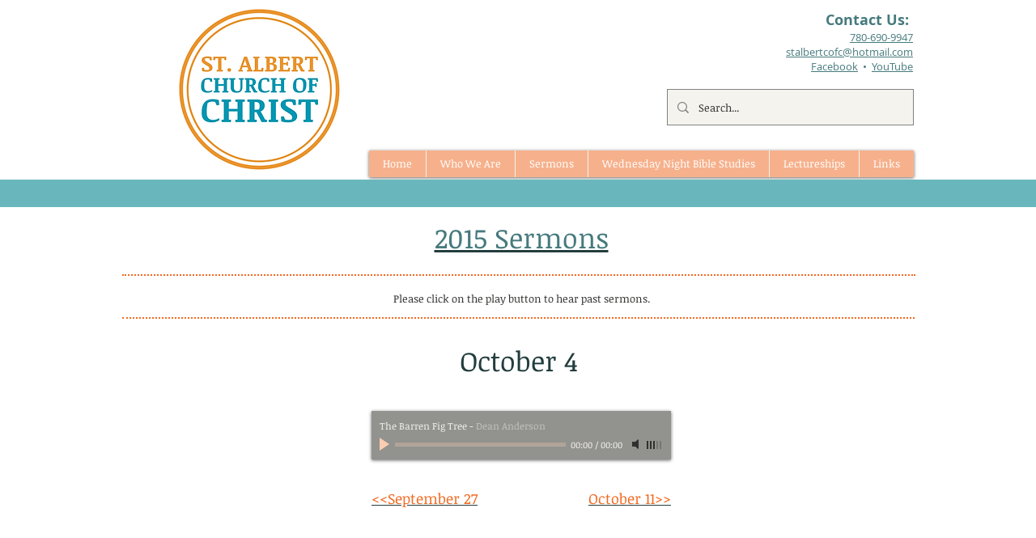

--- FILE ---
content_type: text/html; charset=UTF-8
request_url: https://www.stalbertchurchofchrist.org/2015-oct-4
body_size: 166590
content:
<!DOCTYPE html>
<html lang="en">
<head>
  
  <!-- SEO Tags -->
  <title>St. Albert Church of Christ│2015 January Sermons</title>
  <meta name="description" content="St. Albert Church of Christ January 2015 Sermons"/>
  <link rel="canonical" href="https://www.stalbertchurchofchrist.org/2015-oct-4"/>
  <meta property="og:title" content="St. Albert Church of Christ│2015 January Sermons"/>
  <meta property="og:description" content="St. Albert Church of Christ January 2015 Sermons"/>
  <meta property="og:image" content="https://static.wixstatic.com/media/317f72_0e590ef0440a4b768e132cbb0a74684a%7Emv2.jpg/v1/fit/w_2500,h_1330,al_c/317f72_0e590ef0440a4b768e132cbb0a74684a%7Emv2.jpg"/>
  <meta property="og:image:width" content="2500"/>
  <meta property="og:image:height" content="1330"/>
  <meta property="og:url" content="https://www.stalbertchurchofchrist.org/2015-oct-4"/>
  <meta property="og:site_name" content="Church of Christ"/>
  <meta property="og:type" content="website"/>
  <meta name="fb_admins_meta_tag" content="stalbertchurchofchrist"/>
  <meta property="fb:admins" content="stalbertchurchofchrist"/>
  <meta name="twitter:card" content="summary_large_image"/>
  <meta name="twitter:title" content="St. Albert Church of Christ│2015 January Sermons"/>
  <meta name="twitter:description" content="St. Albert Church of Christ January 2015 Sermons"/>
  <meta name="twitter:image" content="https://static.wixstatic.com/media/317f72_0e590ef0440a4b768e132cbb0a74684a%7Emv2.jpg/v1/fit/w_2500,h_1330,al_c/317f72_0e590ef0440a4b768e132cbb0a74684a%7Emv2.jpg"/>

  
  <meta charset='utf-8'>
  <meta name="viewport" content="width=device-width, initial-scale=1" id="wixDesktopViewport" />
  <meta http-equiv="X-UA-Compatible" content="IE=edge">
  <meta name="generator" content="Wix.com Website Builder"/>

  <link rel="icon" sizes="192x192" href="https://static.wixstatic.com/media/317f72_0e590ef0440a4b768e132cbb0a74684a%7Emv2.jpg/v1/fill/w_192%2Ch_192%2Clg_1%2Cusm_0.66_1.00_0.01/317f72_0e590ef0440a4b768e132cbb0a74684a%7Emv2.jpg" type="image/jpeg"/>
  <link rel="shortcut icon" href="https://static.wixstatic.com/media/317f72_0e590ef0440a4b768e132cbb0a74684a%7Emv2.jpg/v1/fill/w_192%2Ch_192%2Clg_1%2Cusm_0.66_1.00_0.01/317f72_0e590ef0440a4b768e132cbb0a74684a%7Emv2.jpg" type="image/jpeg"/>
  <link rel="apple-touch-icon" href="https://static.wixstatic.com/media/317f72_0e590ef0440a4b768e132cbb0a74684a%7Emv2.jpg/v1/fill/w_180%2Ch_180%2Clg_1%2Cusm_0.66_1.00_0.01/317f72_0e590ef0440a4b768e132cbb0a74684a%7Emv2.jpg" type="image/jpeg"/>

  <!-- Safari Pinned Tab Icon -->
  <!-- <link rel="mask-icon" href="https://static.wixstatic.com/media/317f72_0e590ef0440a4b768e132cbb0a74684a%7Emv2.jpg/v1/fill/w_192%2Ch_192%2Clg_1%2Cusm_0.66_1.00_0.01/317f72_0e590ef0440a4b768e132cbb0a74684a%7Emv2.jpg"> -->

  <!-- Original trials -->
  


  <!-- Segmenter Polyfill -->
  <script>
    if (!window.Intl || !window.Intl.Segmenter) {
      (function() {
        var script = document.createElement('script');
        script.src = 'https://static.parastorage.com/unpkg/@formatjs/intl-segmenter@11.7.10/polyfill.iife.js';
        document.head.appendChild(script);
      })();
    }
  </script>

  <!-- Legacy Polyfills -->
  <script nomodule="" src="https://static.parastorage.com/unpkg/core-js-bundle@3.2.1/minified.js"></script>
  <script nomodule="" src="https://static.parastorage.com/unpkg/focus-within-polyfill@5.0.9/dist/focus-within-polyfill.js"></script>

  <!-- Performance API Polyfills -->
  <script>
  (function () {
    var noop = function noop() {};
    if ("performance" in window === false) {
      window.performance = {};
    }
    window.performance.mark = performance.mark || noop;
    window.performance.measure = performance.measure || noop;
    if ("now" in window.performance === false) {
      var nowOffset = Date.now();
      if (performance.timing && performance.timing.navigationStart) {
        nowOffset = performance.timing.navigationStart;
      }
      window.performance.now = function now() {
        return Date.now() - nowOffset;
      };
    }
  })();
  </script>

  <!-- Globals Definitions -->
  <script>
    (function () {
      var now = Date.now()
      window.initialTimestamps = {
        initialTimestamp: now,
        initialRequestTimestamp: Math.round(performance.timeOrigin ? performance.timeOrigin : now - performance.now())
      }

      window.thunderboltTag = "libs-releases-GA-local"
      window.thunderboltVersion = "1.16803.0"
    })();
  </script>

  <!-- Essential Viewer Model -->
  <script type="application/json" id="wix-essential-viewer-model">{"fleetConfig":{"fleetName":"thunderbolt-seo-isolated-renderer","type":"GA","code":0},"mode":{"qa":false,"enableTestApi":false,"debug":false,"ssrIndicator":false,"ssrOnly":false,"siteAssetsFallback":"enable","versionIndicator":false},"componentsLibrariesTopology":[{"artifactId":"editor-elements","namespace":"wixui","url":"https:\/\/static.parastorage.com\/services\/editor-elements\/1.14868.0"},{"artifactId":"editor-elements","namespace":"dsgnsys","url":"https:\/\/static.parastorage.com\/services\/editor-elements\/1.14868.0"}],"siteFeaturesConfigs":{"sessionManager":{"isRunningInDifferentSiteContext":false}},"language":{"userLanguage":"en"},"siteAssets":{"clientTopology":{"mediaRootUrl":"https:\/\/static.wixstatic.com","scriptsUrl":"static.parastorage.com","staticMediaUrl":"https:\/\/static.wixstatic.com\/media","moduleRepoUrl":"https:\/\/static.parastorage.com\/unpkg","fileRepoUrl":"https:\/\/static.parastorage.com\/services","viewerAppsUrl":"https:\/\/viewer-apps.parastorage.com","viewerAssetsUrl":"https:\/\/viewer-assets.parastorage.com","siteAssetsUrl":"https:\/\/siteassets.parastorage.com","pageJsonServerUrls":["https:\/\/pages.parastorage.com","https:\/\/staticorigin.wixstatic.com","https:\/\/www.stalbertchurchofchrist.org","https:\/\/fallback.wix.com\/wix-html-editor-pages-webapp\/page"],"pathOfTBModulesInFileRepoForFallback":"wix-thunderbolt\/dist\/"}},"siteFeatures":["accessibility","appMonitoring","assetsLoader","businessLogger","captcha","clickHandlerRegistrar","commonConfig","componentsLoader","componentsRegistry","consentPolicy","cyclicTabbing","domSelectors","environmentWixCodeSdk","environment","locationWixCodeSdk","mpaNavigation","navigationManager","navigationPhases","ooi","pages","panorama","renderer","reporter","router","scrollRestoration","seoWixCodeSdk","seo","sessionManager","siteMembersWixCodeSdk","siteMembers","siteScrollBlocker","siteWixCodeSdk","speculationRules","ssrCache","stores","structureApi","thunderboltInitializer","tpaCommons","translations","usedPlatformApis","warmupData","windowMessageRegistrar","windowWixCodeSdk","wixEmbedsApi","componentsReact","platform"],"site":{"externalBaseUrl":"https:\/\/www.stalbertchurchofchrist.org","isSEO":true},"media":{"staticMediaUrl":"https:\/\/static.wixstatic.com\/media","mediaRootUrl":"https:\/\/static.wixstatic.com\/","staticVideoUrl":"https:\/\/video.wixstatic.com\/"},"requestUrl":"https:\/\/www.stalbertchurchofchrist.org\/2015-oct-4","rollout":{"siteAssetsVersionsRollout":false,"isDACRollout":0,"isTBRollout":false},"commonConfig":{"brand":"wix","host":"VIEWER","bsi":"","consentPolicy":{},"consentPolicyHeader":{},"siteRevision":"1233","renderingFlow":"NONE","language":"en","locale":"en-us"},"interactionSampleRatio":0.01,"dynamicModelUrl":"https:\/\/www.stalbertchurchofchrist.org\/_api\/v2\/dynamicmodel","accessTokensUrl":"https:\/\/www.stalbertchurchofchrist.org\/_api\/v1\/access-tokens","isExcludedFromSecurityExperiments":false,"experiments":{"specs.thunderbolt.hardenFetchAndXHR":true,"specs.thunderbolt.securityExperiments":true}}</script>
  <script>window.viewerModel = JSON.parse(document.getElementById('wix-essential-viewer-model').textContent)</script>

  <script>
    window.commonConfig = viewerModel.commonConfig
  </script>

  
  <!-- BEGIN handleAccessTokens bundle -->

  <script data-url="https://static.parastorage.com/services/wix-thunderbolt/dist/handleAccessTokens.inline.4f2f9a53.bundle.min.js">(()=>{"use strict";function e(e){let{context:o,property:r,value:n,enumerable:i=!0}=e,c=e.get,l=e.set;if(!r||void 0===n&&!c&&!l)return new Error("property and value are required");let a=o||globalThis,s=a?.[r],u={};if(void 0!==n)u.value=n;else{if(c){let e=t(c);e&&(u.get=e)}if(l){let e=t(l);e&&(u.set=e)}}let p={...u,enumerable:i||!1,configurable:!1};void 0!==n&&(p.writable=!1);try{Object.defineProperty(a,r,p)}catch(e){return e instanceof TypeError?s:e}return s}function t(e,t){return"function"==typeof e?e:!0===e?.async&&"function"==typeof e.func?t?async function(t){return e.func(t)}:async function(){return e.func()}:"function"==typeof e?.func?e.func:void 0}try{e({property:"strictDefine",value:e})}catch{}try{e({property:"defineStrictObject",value:r})}catch{}try{e({property:"defineStrictMethod",value:n})}catch{}var o=["toString","toLocaleString","valueOf","constructor","prototype"];function r(t){let{context:n,property:c,propertiesToExclude:l=[],skipPrototype:a=!1,hardenPrototypePropertiesToExclude:s=[]}=t;if(!c)return new Error("property is required");let u=(n||globalThis)[c],p={},f=i(n,c);u&&("object"==typeof u||"function"==typeof u)&&Reflect.ownKeys(u).forEach(t=>{if(!l.includes(t)&&!o.includes(t)){let o=i(u,t);if(o&&(o.writable||o.configurable)){let{value:r,get:n,set:i,enumerable:c=!1}=o,l={};void 0!==r?l.value=r:n?l.get=n:i&&(l.set=i);try{let o=e({context:u,property:t,...l,enumerable:c});p[t]=o}catch(e){if(!(e instanceof TypeError))throw e;try{p[t]=o.value||o.get||o.set}catch{}}}}});let d={originalObject:u,originalProperties:p};if(!a&&void 0!==u?.prototype){let e=r({context:u,property:"prototype",propertiesToExclude:s,skipPrototype:!0});e instanceof Error||(d.originalPrototype=e?.originalObject,d.originalPrototypeProperties=e?.originalProperties)}return e({context:n,property:c,value:u,enumerable:f?.enumerable}),d}function n(t,o){let r=(o||globalThis)[t],n=i(o||globalThis,t);return r&&n&&(n.writable||n.configurable)?(Object.freeze(r),e({context:globalThis,property:t,value:r})):r}function i(e,t){if(e&&t)try{return Reflect.getOwnPropertyDescriptor(e,t)}catch{return}}function c(e){if("string"!=typeof e)return e;try{return decodeURIComponent(e).toLowerCase().trim()}catch{return e.toLowerCase().trim()}}function l(e,t){let o="";if("string"==typeof e)o=e.split("=")[0]?.trim()||"";else{if(!e||"string"!=typeof e.name)return!1;o=e.name}return t.has(c(o)||"")}function a(e,t){let o;return o="string"==typeof e?e.split(";").map(e=>e.trim()).filter(e=>e.length>0):e||[],o.filter(e=>!l(e,t))}var s=null;function u(){return null===s&&(s=typeof Document>"u"?void 0:Object.getOwnPropertyDescriptor(Document.prototype,"cookie")),s}function p(t,o){if(!globalThis?.cookieStore)return;let r=globalThis.cookieStore.get.bind(globalThis.cookieStore),n=globalThis.cookieStore.getAll.bind(globalThis.cookieStore),i=globalThis.cookieStore.set.bind(globalThis.cookieStore),c=globalThis.cookieStore.delete.bind(globalThis.cookieStore);return e({context:globalThis.CookieStore.prototype,property:"get",value:async function(e){return l(("string"==typeof e?e:e.name)||"",t)?null:r.call(this,e)},enumerable:!0}),e({context:globalThis.CookieStore.prototype,property:"getAll",value:async function(){return a(await n.apply(this,Array.from(arguments)),t)},enumerable:!0}),e({context:globalThis.CookieStore.prototype,property:"set",value:async function(){let e=Array.from(arguments);if(!l(1===e.length?e[0].name:e[0],t))return i.apply(this,e);o&&console.warn(o)},enumerable:!0}),e({context:globalThis.CookieStore.prototype,property:"delete",value:async function(){let e=Array.from(arguments);if(!l(1===e.length?e[0].name:e[0],t))return c.apply(this,e)},enumerable:!0}),e({context:globalThis.cookieStore,property:"prototype",value:globalThis.CookieStore.prototype,enumerable:!1}),e({context:globalThis,property:"cookieStore",value:globalThis.cookieStore,enumerable:!0}),{get:r,getAll:n,set:i,delete:c}}var f=["TextEncoder","TextDecoder","XMLHttpRequestEventTarget","EventTarget","URL","JSON","Reflect","Object","Array","Map","Set","WeakMap","WeakSet","Promise","Symbol","Error"],d=["addEventListener","removeEventListener","dispatchEvent","encodeURI","encodeURIComponent","decodeURI","decodeURIComponent"];const y=(e,t)=>{try{const o=t?t.get.call(document):document.cookie;return o.split(";").map(e=>e.trim()).filter(t=>t?.startsWith(e))[0]?.split("=")[1]}catch(e){return""}},g=(e="",t="",o="/")=>`${e}=; ${t?`domain=${t};`:""} max-age=0; path=${o}; expires=Thu, 01 Jan 1970 00:00:01 GMT`;function m(){(function(){if("undefined"!=typeof window){const e=performance.getEntriesByType("navigation")[0];return"back_forward"===(e?.type||"")}return!1})()&&function(){const{counter:e}=function(){const e=b("getItem");if(e){const[t,o]=e.split("-"),r=o?parseInt(o,10):0;if(r>=3){const e=t?Number(t):0;if(Date.now()-e>6e4)return{counter:0}}return{counter:r}}return{counter:0}}();e<3?(!function(e=1){b("setItem",`${Date.now()}-${e}`)}(e+1),window.location.reload()):console.error("ATS: Max reload attempts reached")}()}function b(e,t){try{return sessionStorage[e]("reload",t||"")}catch(e){console.error("ATS: Error calling sessionStorage:",e)}}const h="client-session-bind",v="sec-fetch-unsupported",{experiments:w}=window.viewerModel,T=[h,"client-binding",v,"svSession","smSession","server-session-bind","wixSession2","wixSession3"].map(e=>e.toLowerCase()),{cookie:S}=function(t,o){let r=new Set(t);return e({context:document,property:"cookie",set:{func:e=>function(e,t,o,r){let n=u(),i=c(t.split(";")[0]||"")||"";[...o].every(e=>!i.startsWith(e.toLowerCase()))&&n?.set?n.set.call(e,t):r&&console.warn(r)}(document,e,r,o)},get:{func:()=>function(e,t){let o=u();if(!o?.get)throw new Error("Cookie descriptor or getter not available");return a(o.get.call(e),t).join("; ")}(document,r)},enumerable:!0}),{cookieStore:p(r,o),cookie:u()}}(T),k="tbReady",x="security_overrideGlobals",{experiments:E,siteFeaturesConfigs:C,accessTokensUrl:P}=window.viewerModel,R=P,M={},O=(()=>{const e=y(h,S);if(w["specs.thunderbolt.browserCacheReload"]){y(v,S)||e?b("removeItem"):m()}return(()=>{const e=g(h),t=g(h,location.hostname);S.set.call(document,e),S.set.call(document,t)})(),e})();O&&(M["client-binding"]=O);const D=fetch;addEventListener(k,function e(t){const{logger:o}=t.detail;try{window.tb.init({fetch:D,fetchHeaders:M})}catch(e){const t=new Error("TB003");o.meter(`${x}_${t.message}`,{paramsOverrides:{errorType:x,eventString:t.message}}),window?.viewerModel?.mode.debug&&console.error(e)}finally{removeEventListener(k,e)}}),E["specs.thunderbolt.hardenFetchAndXHR"]||(window.fetchDynamicModel=()=>C.sessionManager.isRunningInDifferentSiteContext?Promise.resolve({}):fetch(R,{credentials:"same-origin",headers:M}).then(function(e){if(!e.ok)throw new Error(`[${e.status}]${e.statusText}`);return e.json()}),window.dynamicModelPromise=window.fetchDynamicModel())})();
//# sourceMappingURL=https://static.parastorage.com/services/wix-thunderbolt/dist/handleAccessTokens.inline.4f2f9a53.bundle.min.js.map</script>

<!-- END handleAccessTokens bundle -->

<!-- BEGIN overrideGlobals bundle -->

<script data-url="https://static.parastorage.com/services/wix-thunderbolt/dist/overrideGlobals.inline.ec13bfcf.bundle.min.js">(()=>{"use strict";function e(e){let{context:r,property:o,value:n,enumerable:i=!0}=e,c=e.get,a=e.set;if(!o||void 0===n&&!c&&!a)return new Error("property and value are required");let l=r||globalThis,u=l?.[o],s={};if(void 0!==n)s.value=n;else{if(c){let e=t(c);e&&(s.get=e)}if(a){let e=t(a);e&&(s.set=e)}}let p={...s,enumerable:i||!1,configurable:!1};void 0!==n&&(p.writable=!1);try{Object.defineProperty(l,o,p)}catch(e){return e instanceof TypeError?u:e}return u}function t(e,t){return"function"==typeof e?e:!0===e?.async&&"function"==typeof e.func?t?async function(t){return e.func(t)}:async function(){return e.func()}:"function"==typeof e?.func?e.func:void 0}try{e({property:"strictDefine",value:e})}catch{}try{e({property:"defineStrictObject",value:o})}catch{}try{e({property:"defineStrictMethod",value:n})}catch{}var r=["toString","toLocaleString","valueOf","constructor","prototype"];function o(t){let{context:n,property:c,propertiesToExclude:a=[],skipPrototype:l=!1,hardenPrototypePropertiesToExclude:u=[]}=t;if(!c)return new Error("property is required");let s=(n||globalThis)[c],p={},f=i(n,c);s&&("object"==typeof s||"function"==typeof s)&&Reflect.ownKeys(s).forEach(t=>{if(!a.includes(t)&&!r.includes(t)){let r=i(s,t);if(r&&(r.writable||r.configurable)){let{value:o,get:n,set:i,enumerable:c=!1}=r,a={};void 0!==o?a.value=o:n?a.get=n:i&&(a.set=i);try{let r=e({context:s,property:t,...a,enumerable:c});p[t]=r}catch(e){if(!(e instanceof TypeError))throw e;try{p[t]=r.value||r.get||r.set}catch{}}}}});let d={originalObject:s,originalProperties:p};if(!l&&void 0!==s?.prototype){let e=o({context:s,property:"prototype",propertiesToExclude:u,skipPrototype:!0});e instanceof Error||(d.originalPrototype=e?.originalObject,d.originalPrototypeProperties=e?.originalProperties)}return e({context:n,property:c,value:s,enumerable:f?.enumerable}),d}function n(t,r){let o=(r||globalThis)[t],n=i(r||globalThis,t);return o&&n&&(n.writable||n.configurable)?(Object.freeze(o),e({context:globalThis,property:t,value:o})):o}function i(e,t){if(e&&t)try{return Reflect.getOwnPropertyDescriptor(e,t)}catch{return}}function c(e){if("string"!=typeof e)return e;try{return decodeURIComponent(e).toLowerCase().trim()}catch{return e.toLowerCase().trim()}}function a(e,t){return e instanceof Headers?e.forEach((r,o)=>{l(o,t)||e.delete(o)}):Object.keys(e).forEach(r=>{l(r,t)||delete e[r]}),e}function l(e,t){return!t.has(c(e)||"")}function u(e,t){let r=!0,o=function(e){let t,r;if(globalThis.Request&&e instanceof Request)t=e.url;else{if("function"!=typeof e?.toString)throw new Error("Unsupported type for url");t=e.toString()}try{return new URL(t).pathname}catch{return r=t.replace(/#.+/gi,"").split("?").shift(),r.startsWith("/")?r:`/${r}`}}(e),n=c(o);return n&&t.some(e=>n.includes(e))&&(r=!1),r}function s(t,r,o){let n=fetch,i=XMLHttpRequest,c=new Set(r);function s(){let e=new i,r=e.open,n=e.setRequestHeader;return e.open=function(){let n=Array.from(arguments),i=n[1];if(n.length<2||u(i,t))return r.apply(e,n);throw new Error(o||`Request not allowed for path ${i}`)},e.setRequestHeader=function(t,r){l(decodeURIComponent(t),c)&&n.call(e,t,r)},e}return e({property:"fetch",value:function(){let e=function(e,t){return globalThis.Request&&e[0]instanceof Request&&e[0]?.headers?a(e[0].headers,t):e[1]?.headers&&a(e[1].headers,t),e}(arguments,c);return u(arguments[0],t)?n.apply(globalThis,Array.from(e)):new Promise((e,t)=>{t(new Error(o||`Request not allowed for path ${arguments[0]}`))})},enumerable:!0}),e({property:"XMLHttpRequest",value:s,enumerable:!0}),Object.keys(i).forEach(e=>{s[e]=i[e]}),{fetch:n,XMLHttpRequest:i}}var p=["TextEncoder","TextDecoder","XMLHttpRequestEventTarget","EventTarget","URL","JSON","Reflect","Object","Array","Map","Set","WeakMap","WeakSet","Promise","Symbol","Error"],f=["addEventListener","removeEventListener","dispatchEvent","encodeURI","encodeURIComponent","decodeURI","decodeURIComponent"];const d=function(){let t=globalThis.open,r=document.open;function o(e,r,o){let n="string"!=typeof e,i=t.call(window,e,r,o);return n||e&&function(e){return e.startsWith("//")&&/(?:[a-z0-9](?:[a-z0-9-]{0,61}[a-z0-9])?\.)+[a-z0-9][a-z0-9-]{0,61}[a-z0-9]/g.test(`${location.protocol}:${e}`)&&(e=`${location.protocol}${e}`),!e.startsWith("http")||new URL(e).hostname===location.hostname}(e)?{}:i}return e({property:"open",value:o,context:globalThis,enumerable:!0}),e({property:"open",value:function(e,t,n){return e?o(e,t,n):r.call(document,e||"",t||"",n||"")},context:document,enumerable:!0}),{open:t,documentOpen:r}},y=function(){let t=document.createElement,r=Element.prototype.setAttribute,o=Element.prototype.setAttributeNS;return e({property:"createElement",context:document,value:function(n,i){let a=t.call(document,n,i);if("iframe"===c(n)){e({property:"srcdoc",context:a,get:()=>"",set:()=>{console.warn("`srcdoc` is not allowed in iframe elements.")}});let t=function(e,t){"srcdoc"!==e.toLowerCase()?r.call(a,e,t):console.warn("`srcdoc` attribute is not allowed to be set.")},n=function(e,t,r){"srcdoc"!==t.toLowerCase()?o.call(a,e,t,r):console.warn("`srcdoc` attribute is not allowed to be set.")};a.setAttribute=t,a.setAttributeNS=n}return a},enumerable:!0}),{createElement:t,setAttribute:r,setAttributeNS:o}},m=["client-binding"],b=["/_api/v1/access-tokens","/_api/v2/dynamicmodel","/_api/one-app-session-web/v3/businesses"],h=function(){let t=setTimeout,r=setInterval;return o("setTimeout",0,globalThis),o("setInterval",0,globalThis),{setTimeout:t,setInterval:r};function o(t,r,o){let n=o||globalThis,i=n[t];if(!i||"function"!=typeof i)throw new Error(`Function ${t} not found or is not a function`);e({property:t,value:function(){let e=Array.from(arguments);if("string"!=typeof e[r])return i.apply(n,e);console.warn(`Calling ${t} with a String Argument at index ${r} is not allowed`)},context:o,enumerable:!0})}},v=function(){if(navigator&&"serviceWorker"in navigator){let t=navigator.serviceWorker.register;return e({context:navigator.serviceWorker,property:"register",value:function(){console.log("Service worker registration is not allowed")},enumerable:!0}),{register:t}}return{}};performance.mark("overrideGlobals started");const{isExcludedFromSecurityExperiments:g,experiments:w}=window.viewerModel,E=!g&&w["specs.thunderbolt.securityExperiments"];try{d(),E&&y(),w["specs.thunderbolt.hardenFetchAndXHR"]&&E&&s(b,m),v(),(e=>{let t=[],r=[];r=r.concat(["TextEncoder","TextDecoder"]),e&&(r=r.concat(["XMLHttpRequestEventTarget","EventTarget"])),r=r.concat(["URL","JSON"]),e&&(t=t.concat(["addEventListener","removeEventListener"])),t=t.concat(["encodeURI","encodeURIComponent","decodeURI","decodeURIComponent"]),r=r.concat(["String","Number"]),e&&r.push("Object"),r=r.concat(["Reflect"]),t.forEach(e=>{n(e),["addEventListener","removeEventListener"].includes(e)&&n(e,document)}),r.forEach(e=>{o({property:e})})})(E),E&&h()}catch(e){window?.viewerModel?.mode.debug&&console.error(e);const t=new Error("TB006");window.fedops?.reportError(t,"security_overrideGlobals"),window.Sentry?window.Sentry.captureException(t):globalThis.defineStrictProperty("sentryBuffer",[t],window,!1)}performance.mark("overrideGlobals ended")})();
//# sourceMappingURL=https://static.parastorage.com/services/wix-thunderbolt/dist/overrideGlobals.inline.ec13bfcf.bundle.min.js.map</script>

<!-- END overrideGlobals bundle -->


  
  <script>
    window.commonConfig = viewerModel.commonConfig

	
  </script>

  <!-- Initial CSS -->
  <style data-url="https://static.parastorage.com/services/wix-thunderbolt/dist/main.347af09f.min.css">@keyframes slide-horizontal-new{0%{transform:translateX(100%)}}@keyframes slide-horizontal-old{80%{opacity:1}to{opacity:0;transform:translateX(-100%)}}@keyframes slide-vertical-new{0%{transform:translateY(-100%)}}@keyframes slide-vertical-old{80%{opacity:1}to{opacity:0;transform:translateY(100%)}}@keyframes out-in-new{0%{opacity:0}}@keyframes out-in-old{to{opacity:0}}:root:active-view-transition{view-transition-name:none}::view-transition{pointer-events:none}:root:active-view-transition::view-transition-new(page-group),:root:active-view-transition::view-transition-old(page-group){animation-duration:.6s;cursor:wait;pointer-events:all}:root:active-view-transition-type(SlideHorizontal)::view-transition-old(page-group){animation:slide-horizontal-old .6s cubic-bezier(.83,0,.17,1) forwards;mix-blend-mode:normal}:root:active-view-transition-type(SlideHorizontal)::view-transition-new(page-group){animation:slide-horizontal-new .6s cubic-bezier(.83,0,.17,1) backwards;mix-blend-mode:normal}:root:active-view-transition-type(SlideVertical)::view-transition-old(page-group){animation:slide-vertical-old .6s cubic-bezier(.83,0,.17,1) forwards;mix-blend-mode:normal}:root:active-view-transition-type(SlideVertical)::view-transition-new(page-group){animation:slide-vertical-new .6s cubic-bezier(.83,0,.17,1) backwards;mix-blend-mode:normal}:root:active-view-transition-type(OutIn)::view-transition-old(page-group){animation:out-in-old .35s cubic-bezier(.22,1,.36,1) forwards}:root:active-view-transition-type(OutIn)::view-transition-new(page-group){animation:out-in-new .35s cubic-bezier(.64,0,.78,0) .35s backwards}@media(prefers-reduced-motion:reduce){::view-transition-group(*),::view-transition-new(*),::view-transition-old(*){animation:none!important}}body,html{background:transparent;border:0;margin:0;outline:0;padding:0;vertical-align:baseline}body{--scrollbar-width:0px;font-family:Arial,Helvetica,sans-serif;font-size:10px}body,html{height:100%}body{overflow-x:auto;overflow-y:scroll}body:not(.responsive) #site-root{min-width:var(--site-width);width:100%}body:not([data-js-loaded]) [data-hide-prejs]{visibility:hidden}interact-element{display:contents}#SITE_CONTAINER{position:relative}:root{--one-unit:1vw;--section-max-width:9999px;--spx-stopper-max:9999px;--spx-stopper-min:0px;--browser-zoom:1}@supports(-webkit-appearance:none) and (stroke-color:transparent){:root{--safari-sticky-fix:opacity;--experimental-safari-sticky-fix:translateZ(0)}}@supports(container-type:inline-size){:root{--one-unit:1cqw}}[id^=oldHoverBox-]{mix-blend-mode:plus-lighter;transition:opacity .5s ease,visibility .5s ease}[data-mesh-id$=inlineContent-gridContainer]:has(>[id^=oldHoverBox-]){isolation:isolate}</style>
<style data-url="https://static.parastorage.com/services/wix-thunderbolt/dist/main.renderer.25146d00.min.css">a,abbr,acronym,address,applet,b,big,blockquote,button,caption,center,cite,code,dd,del,dfn,div,dl,dt,em,fieldset,font,footer,form,h1,h2,h3,h4,h5,h6,header,i,iframe,img,ins,kbd,label,legend,li,nav,object,ol,p,pre,q,s,samp,section,small,span,strike,strong,sub,sup,table,tbody,td,tfoot,th,thead,title,tr,tt,u,ul,var{background:transparent;border:0;margin:0;outline:0;padding:0;vertical-align:baseline}input,select,textarea{box-sizing:border-box;font-family:Helvetica,Arial,sans-serif}ol,ul{list-style:none}blockquote,q{quotes:none}ins{text-decoration:none}del{text-decoration:line-through}table{border-collapse:collapse;border-spacing:0}a{cursor:pointer;text-decoration:none}.testStyles{overflow-y:hidden}.reset-button{-webkit-appearance:none;background:none;border:0;color:inherit;font:inherit;line-height:normal;outline:0;overflow:visible;padding:0;-webkit-user-select:none;-moz-user-select:none;-ms-user-select:none}:focus{outline:none}body.device-mobile-optimized:not(.disable-site-overflow){overflow-x:hidden;overflow-y:scroll}body.device-mobile-optimized:not(.responsive) #SITE_CONTAINER{margin-left:auto;margin-right:auto;overflow-x:visible;position:relative;width:320px}body.device-mobile-optimized:not(.responsive):not(.blockSiteScrolling) #SITE_CONTAINER{margin-top:0}body.device-mobile-optimized>*{max-width:100%!important}body.device-mobile-optimized #site-root{overflow-x:hidden;overflow-y:hidden}@supports(overflow:clip){body.device-mobile-optimized #site-root{overflow-x:clip;overflow-y:clip}}body.device-mobile-non-optimized #SITE_CONTAINER #site-root{overflow-x:clip;overflow-y:clip}body.device-mobile-non-optimized.fullScreenMode{background-color:#5f6360}body.device-mobile-non-optimized.fullScreenMode #MOBILE_ACTIONS_MENU,body.device-mobile-non-optimized.fullScreenMode #SITE_BACKGROUND,body.device-mobile-non-optimized.fullScreenMode #site-root,body.fullScreenMode #WIX_ADS{visibility:hidden}body.fullScreenMode{overflow-x:hidden!important;overflow-y:hidden!important}body.fullScreenMode.device-mobile-optimized #TINY_MENU{opacity:0;pointer-events:none}body.fullScreenMode-scrollable.device-mobile-optimized{overflow-x:hidden!important;overflow-y:auto!important}body.fullScreenMode-scrollable.device-mobile-optimized #masterPage,body.fullScreenMode-scrollable.device-mobile-optimized #site-root{overflow-x:hidden!important;overflow-y:hidden!important}body.fullScreenMode-scrollable.device-mobile-optimized #SITE_BACKGROUND,body.fullScreenMode-scrollable.device-mobile-optimized #masterPage{height:auto!important}body.fullScreenMode-scrollable.device-mobile-optimized #masterPage.mesh-layout{height:0!important}body.blockSiteScrolling,body.siteScrollingBlocked{position:fixed;width:100%}body.siteScrollingBlockedIOSFix{overflow:hidden!important}body.blockSiteScrolling #SITE_CONTAINER{margin-top:calc(var(--blocked-site-scroll-margin-top)*-1)}#site-root{margin:0 auto;min-height:100%;position:relative;top:var(--wix-ads-height)}#site-root img:not([src]){visibility:hidden}#site-root svg img:not([src]){visibility:visible}.auto-generated-link{color:inherit}#SCROLL_TO_BOTTOM,#SCROLL_TO_TOP{height:0}.has-click-trigger{cursor:pointer}.fullScreenOverlay{bottom:0;display:flex;justify-content:center;left:0;overflow-y:hidden;position:fixed;right:0;top:-60px;z-index:1005}.fullScreenOverlay>.fullScreenOverlayContent{bottom:0;left:0;margin:0 auto;overflow:hidden;position:absolute;right:0;top:60px;transform:translateZ(0)}[data-mesh-id$=centeredContent],[data-mesh-id$=form],[data-mesh-id$=inlineContent]{pointer-events:none;position:relative}[data-mesh-id$=-gridWrapper],[data-mesh-id$=-rotated-wrapper]{pointer-events:none}[data-mesh-id$=-gridContainer]>*,[data-mesh-id$=-rotated-wrapper]>*,[data-mesh-id$=inlineContent]>:not([data-mesh-id$=-gridContainer]){pointer-events:auto}.device-mobile-optimized #masterPage.mesh-layout #SOSP_CONTAINER_CUSTOM_ID{grid-area:2/1/3/2;-ms-grid-row:2;position:relative}#masterPage.mesh-layout{-ms-grid-rows:max-content max-content min-content max-content;-ms-grid-columns:100%;align-items:start;display:-ms-grid;display:grid;grid-template-columns:100%;grid-template-rows:max-content max-content min-content max-content;justify-content:stretch}#masterPage.mesh-layout #PAGES_CONTAINER,#masterPage.mesh-layout #SITE_FOOTER-placeholder,#masterPage.mesh-layout #SITE_FOOTER_WRAPPER,#masterPage.mesh-layout #SITE_HEADER-placeholder,#masterPage.mesh-layout #SITE_HEADER_WRAPPER,#masterPage.mesh-layout #SOSP_CONTAINER_CUSTOM_ID[data-state~=mobileView],#masterPage.mesh-layout #soapAfterPagesContainer,#masterPage.mesh-layout #soapBeforePagesContainer{-ms-grid-row-align:start;-ms-grid-column-align:start;-ms-grid-column:1}#masterPage.mesh-layout #SITE_HEADER-placeholder,#masterPage.mesh-layout #SITE_HEADER_WRAPPER{grid-area:1/1/2/2;-ms-grid-row:1}#masterPage.mesh-layout #PAGES_CONTAINER,#masterPage.mesh-layout #soapAfterPagesContainer,#masterPage.mesh-layout #soapBeforePagesContainer{grid-area:3/1/4/2;-ms-grid-row:3}#masterPage.mesh-layout #soapAfterPagesContainer,#masterPage.mesh-layout #soapBeforePagesContainer{width:100%}#masterPage.mesh-layout #PAGES_CONTAINER{align-self:stretch}#masterPage.mesh-layout main#PAGES_CONTAINER{display:block}#masterPage.mesh-layout #SITE_FOOTER-placeholder,#masterPage.mesh-layout #SITE_FOOTER_WRAPPER{grid-area:4/1/5/2;-ms-grid-row:4}#masterPage.mesh-layout #SITE_PAGES,#masterPage.mesh-layout [data-mesh-id=PAGES_CONTAINERcenteredContent],#masterPage.mesh-layout [data-mesh-id=PAGES_CONTAINERinlineContent]{height:100%}#masterPage.mesh-layout.desktop>*{width:100%}#masterPage.mesh-layout #PAGES_CONTAINER,#masterPage.mesh-layout #SITE_FOOTER,#masterPage.mesh-layout #SITE_FOOTER_WRAPPER,#masterPage.mesh-layout #SITE_HEADER,#masterPage.mesh-layout #SITE_HEADER_WRAPPER,#masterPage.mesh-layout #SITE_PAGES,#masterPage.mesh-layout #masterPageinlineContent{position:relative}#masterPage.mesh-layout #SITE_HEADER{grid-area:1/1/2/2}#masterPage.mesh-layout #SITE_FOOTER{grid-area:4/1/5/2}#masterPage.mesh-layout.overflow-x-clip #SITE_FOOTER,#masterPage.mesh-layout.overflow-x-clip #SITE_HEADER{overflow-x:clip}[data-z-counter]{z-index:0}[data-z-counter="0"]{z-index:auto}.wixSiteProperties{-webkit-font-smoothing:antialiased;-moz-osx-font-smoothing:grayscale}:root{--wst-button-color-fill-primary:rgb(var(--color_48));--wst-button-color-border-primary:rgb(var(--color_49));--wst-button-color-text-primary:rgb(var(--color_50));--wst-button-color-fill-primary-hover:rgb(var(--color_51));--wst-button-color-border-primary-hover:rgb(var(--color_52));--wst-button-color-text-primary-hover:rgb(var(--color_53));--wst-button-color-fill-primary-disabled:rgb(var(--color_54));--wst-button-color-border-primary-disabled:rgb(var(--color_55));--wst-button-color-text-primary-disabled:rgb(var(--color_56));--wst-button-color-fill-secondary:rgb(var(--color_57));--wst-button-color-border-secondary:rgb(var(--color_58));--wst-button-color-text-secondary:rgb(var(--color_59));--wst-button-color-fill-secondary-hover:rgb(var(--color_60));--wst-button-color-border-secondary-hover:rgb(var(--color_61));--wst-button-color-text-secondary-hover:rgb(var(--color_62));--wst-button-color-fill-secondary-disabled:rgb(var(--color_63));--wst-button-color-border-secondary-disabled:rgb(var(--color_64));--wst-button-color-text-secondary-disabled:rgb(var(--color_65));--wst-color-fill-base-1:rgb(var(--color_36));--wst-color-fill-base-2:rgb(var(--color_37));--wst-color-fill-base-shade-1:rgb(var(--color_38));--wst-color-fill-base-shade-2:rgb(var(--color_39));--wst-color-fill-base-shade-3:rgb(var(--color_40));--wst-color-fill-accent-1:rgb(var(--color_41));--wst-color-fill-accent-2:rgb(var(--color_42));--wst-color-fill-accent-3:rgb(var(--color_43));--wst-color-fill-accent-4:rgb(var(--color_44));--wst-color-fill-background-primary:rgb(var(--color_11));--wst-color-fill-background-secondary:rgb(var(--color_12));--wst-color-text-primary:rgb(var(--color_15));--wst-color-text-secondary:rgb(var(--color_14));--wst-color-action:rgb(var(--color_18));--wst-color-disabled:rgb(var(--color_39));--wst-color-title:rgb(var(--color_45));--wst-color-subtitle:rgb(var(--color_46));--wst-color-line:rgb(var(--color_47));--wst-font-style-h2:var(--font_2);--wst-font-style-h3:var(--font_3);--wst-font-style-h4:var(--font_4);--wst-font-style-h5:var(--font_5);--wst-font-style-h6:var(--font_6);--wst-font-style-body-large:var(--font_7);--wst-font-style-body-medium:var(--font_8);--wst-font-style-body-small:var(--font_9);--wst-font-style-body-x-small:var(--font_10);--wst-color-custom-1:rgb(var(--color_13));--wst-color-custom-2:rgb(var(--color_16));--wst-color-custom-3:rgb(var(--color_17));--wst-color-custom-4:rgb(var(--color_19));--wst-color-custom-5:rgb(var(--color_20));--wst-color-custom-6:rgb(var(--color_21));--wst-color-custom-7:rgb(var(--color_22));--wst-color-custom-8:rgb(var(--color_23));--wst-color-custom-9:rgb(var(--color_24));--wst-color-custom-10:rgb(var(--color_25));--wst-color-custom-11:rgb(var(--color_26));--wst-color-custom-12:rgb(var(--color_27));--wst-color-custom-13:rgb(var(--color_28));--wst-color-custom-14:rgb(var(--color_29));--wst-color-custom-15:rgb(var(--color_30));--wst-color-custom-16:rgb(var(--color_31));--wst-color-custom-17:rgb(var(--color_32));--wst-color-custom-18:rgb(var(--color_33));--wst-color-custom-19:rgb(var(--color_34));--wst-color-custom-20:rgb(var(--color_35))}.wix-presets-wrapper{display:contents}</style>

  <meta name="format-detection" content="telephone=no">
  <meta name="skype_toolbar" content="skype_toolbar_parser_compatible">
  
  

  

  

  <!-- head performance data start -->
  
  <!-- head performance data end -->
  

    


    
<style data-href="https://static.parastorage.com/services/editor-elements-library/dist/thunderbolt/rb_wixui.thunderbolt_bootstrap-classic.72e6a2a3.min.css">.PlZyDq{touch-action:manipulation}.uDW_Qe{align-items:center;box-sizing:border-box;display:flex;justify-content:var(--label-align);min-width:100%;text-align:initial;width:-moz-max-content;width:max-content}.uDW_Qe:before{max-width:var(--margin-start,0)}.uDW_Qe:after,.uDW_Qe:before{align-self:stretch;content:"";flex-grow:1}.uDW_Qe:after{max-width:var(--margin-end,0)}.FubTgk{height:100%}.FubTgk .uDW_Qe{border-radius:var(--corvid-border-radius,var(--rd,0));bottom:0;box-shadow:var(--shd,0 1px 4px rgba(0,0,0,.6));left:0;position:absolute;right:0;top:0;transition:var(--trans1,border-color .4s ease 0s,background-color .4s ease 0s)}.FubTgk .uDW_Qe:link,.FubTgk .uDW_Qe:visited{border-color:transparent}.FubTgk .l7_2fn{color:var(--corvid-color,rgb(var(--txt,var(--color_15,color_15))));font:var(--fnt,var(--font_5));margin:0;position:relative;transition:var(--trans2,color .4s ease 0s);white-space:nowrap}.FubTgk[aria-disabled=false] .uDW_Qe{background-color:var(--corvid-background-color,rgba(var(--bg,var(--color_17,color_17)),var(--alpha-bg,1)));border:solid var(--corvid-border-color,rgba(var(--brd,var(--color_15,color_15)),var(--alpha-brd,1))) var(--corvid-border-width,var(--brw,0));cursor:pointer!important}:host(.device-mobile-optimized) .FubTgk[aria-disabled=false]:active .uDW_Qe,body.device-mobile-optimized .FubTgk[aria-disabled=false]:active .uDW_Qe{background-color:var(--corvid-hover-background-color,rgba(var(--bgh,var(--color_18,color_18)),var(--alpha-bgh,1)));border-color:var(--corvid-hover-border-color,rgba(var(--brdh,var(--color_15,color_15)),var(--alpha-brdh,1)))}:host(.device-mobile-optimized) .FubTgk[aria-disabled=false]:active .l7_2fn,body.device-mobile-optimized .FubTgk[aria-disabled=false]:active .l7_2fn{color:var(--corvid-hover-color,rgb(var(--txth,var(--color_15,color_15))))}:host(:not(.device-mobile-optimized)) .FubTgk[aria-disabled=false]:hover .uDW_Qe,body:not(.device-mobile-optimized) .FubTgk[aria-disabled=false]:hover .uDW_Qe{background-color:var(--corvid-hover-background-color,rgba(var(--bgh,var(--color_18,color_18)),var(--alpha-bgh,1)));border-color:var(--corvid-hover-border-color,rgba(var(--brdh,var(--color_15,color_15)),var(--alpha-brdh,1)))}:host(:not(.device-mobile-optimized)) .FubTgk[aria-disabled=false]:hover .l7_2fn,body:not(.device-mobile-optimized) .FubTgk[aria-disabled=false]:hover .l7_2fn{color:var(--corvid-hover-color,rgb(var(--txth,var(--color_15,color_15))))}.FubTgk[aria-disabled=true] .uDW_Qe{background-color:var(--corvid-disabled-background-color,rgba(var(--bgd,204,204,204),var(--alpha-bgd,1)));border-color:var(--corvid-disabled-border-color,rgba(var(--brdd,204,204,204),var(--alpha-brdd,1)));border-style:solid;border-width:var(--corvid-border-width,var(--brw,0))}.FubTgk[aria-disabled=true] .l7_2fn{color:var(--corvid-disabled-color,rgb(var(--txtd,255,255,255)))}.uUxqWY{align-items:center;box-sizing:border-box;display:flex;justify-content:var(--label-align);min-width:100%;text-align:initial;width:-moz-max-content;width:max-content}.uUxqWY:before{max-width:var(--margin-start,0)}.uUxqWY:after,.uUxqWY:before{align-self:stretch;content:"";flex-grow:1}.uUxqWY:after{max-width:var(--margin-end,0)}.Vq4wYb[aria-disabled=false] .uUxqWY{cursor:pointer}:host(.device-mobile-optimized) .Vq4wYb[aria-disabled=false]:active .wJVzSK,body.device-mobile-optimized .Vq4wYb[aria-disabled=false]:active .wJVzSK{color:var(--corvid-hover-color,rgb(var(--txth,var(--color_15,color_15))));transition:var(--trans,color .4s ease 0s)}:host(:not(.device-mobile-optimized)) .Vq4wYb[aria-disabled=false]:hover .wJVzSK,body:not(.device-mobile-optimized) .Vq4wYb[aria-disabled=false]:hover .wJVzSK{color:var(--corvid-hover-color,rgb(var(--txth,var(--color_15,color_15))));transition:var(--trans,color .4s ease 0s)}.Vq4wYb .uUxqWY{bottom:0;left:0;position:absolute;right:0;top:0}.Vq4wYb .wJVzSK{color:var(--corvid-color,rgb(var(--txt,var(--color_15,color_15))));font:var(--fnt,var(--font_5));transition:var(--trans,color .4s ease 0s);white-space:nowrap}.Vq4wYb[aria-disabled=true] .wJVzSK{color:var(--corvid-disabled-color,rgb(var(--txtd,255,255,255)))}:host(:not(.device-mobile-optimized)) .CohWsy,body:not(.device-mobile-optimized) .CohWsy{display:flex}:host(:not(.device-mobile-optimized)) .V5AUxf,body:not(.device-mobile-optimized) .V5AUxf{-moz-column-gap:var(--margin);column-gap:var(--margin);direction:var(--direction);display:flex;margin:0 auto;position:relative;width:calc(100% - var(--padding)*2)}:host(:not(.device-mobile-optimized)) .V5AUxf>*,body:not(.device-mobile-optimized) .V5AUxf>*{direction:ltr;flex:var(--column-flex) 1 0%;left:0;margin-bottom:var(--padding);margin-top:var(--padding);min-width:0;position:relative;top:0}:host(.device-mobile-optimized) .V5AUxf,body.device-mobile-optimized .V5AUxf{display:block;padding-bottom:var(--padding-y);padding-left:var(--padding-x,0);padding-right:var(--padding-x,0);padding-top:var(--padding-y);position:relative}:host(.device-mobile-optimized) .V5AUxf>*,body.device-mobile-optimized .V5AUxf>*{margin-bottom:var(--margin);position:relative}:host(.device-mobile-optimized) .V5AUxf>:first-child,body.device-mobile-optimized .V5AUxf>:first-child{margin-top:var(--firstChildMarginTop,0)}:host(.device-mobile-optimized) .V5AUxf>:last-child,body.device-mobile-optimized .V5AUxf>:last-child{margin-bottom:var(--lastChildMarginBottom)}.LIhNy3{backface-visibility:hidden}.jhxvbR,.mtrorN{display:block;height:100%;width:100%}.jhxvbR img{max-width:var(--wix-img-max-width,100%)}.jhxvbR[data-animate-blur] img{filter:blur(9px);transition:filter .8s ease-in}.jhxvbR[data-animate-blur] img[data-load-done]{filter:none}.if7Vw2{height:100%;left:0;-webkit-mask-image:var(--mask-image,none);mask-image:var(--mask-image,none);-webkit-mask-position:var(--mask-position,0);mask-position:var(--mask-position,0);-webkit-mask-repeat:var(--mask-repeat,no-repeat);mask-repeat:var(--mask-repeat,no-repeat);-webkit-mask-size:var(--mask-size,100%);mask-size:var(--mask-size,100%);overflow:hidden;pointer-events:var(--fill-layer-background-media-pointer-events);position:absolute;top:0;width:100%}.if7Vw2.f0uTJH{clip:rect(0,auto,auto,0)}.if7Vw2 .i1tH8h{height:100%;position:absolute;top:0;width:100%}.if7Vw2 .DXi4PB{height:var(--fill-layer-image-height,100%);opacity:var(--fill-layer-image-opacity)}.if7Vw2 .DXi4PB img{height:100%;width:100%}@supports(-webkit-hyphens:none){.if7Vw2.f0uTJH{clip:auto;-webkit-clip-path:inset(0)}}.wG8dni{height:100%}.tcElKx{background-color:var(--bg-overlay-color);background-image:var(--bg-gradient);transition:var(--inherit-transition)}.ImALHf,.Ybjs9b{opacity:var(--fill-layer-video-opacity)}.UWmm3w{bottom:var(--media-padding-bottom);height:var(--media-padding-height);position:absolute;top:var(--media-padding-top);width:100%}.Yjj1af{transform:scale(var(--scale,1));transition:var(--transform-duration,transform 0s)}.ImALHf{height:100%;position:relative;width:100%}.KCM6zk{opacity:var(--fill-layer-video-opacity,var(--fill-layer-image-opacity,1))}.KCM6zk .DXi4PB,.KCM6zk .ImALHf,.KCM6zk .Ybjs9b{opacity:1}._uqPqy{clip-path:var(--fill-layer-clip)}._uqPqy,.eKyYhK{position:absolute;top:0}._uqPqy,.eKyYhK,.x0mqQS img{height:100%;width:100%}.pnCr6P{opacity:0}.blf7sp,.pnCr6P{position:absolute;top:0}.blf7sp{height:0;left:0;overflow:hidden;width:0}.rWP3Gv{left:0;pointer-events:var(--fill-layer-background-media-pointer-events);position:var(--fill-layer-background-media-position)}.Tr4n3d,.rWP3Gv,.wRqk6s{height:100%;top:0;width:100%}.wRqk6s{position:absolute}.Tr4n3d{background-color:var(--fill-layer-background-overlay-color);opacity:var(--fill-layer-background-overlay-blend-opacity-fallback,1);position:var(--fill-layer-background-overlay-position);transform:var(--fill-layer-background-overlay-transform)}@supports(mix-blend-mode:overlay){.Tr4n3d{mix-blend-mode:var(--fill-layer-background-overlay-blend-mode);opacity:var(--fill-layer-background-overlay-blend-opacity,1)}}.VXAmO2{--divider-pin-height__:min(1,calc(var(--divider-layers-pin-factor__) + 1));--divider-pin-layer-height__:var( --divider-layers-pin-factor__ );--divider-pin-border__:min(1,calc(var(--divider-layers-pin-factor__) / -1 + 1));height:calc(var(--divider-height__) + var(--divider-pin-height__)*var(--divider-layers-size__)*var(--divider-layers-y__))}.VXAmO2,.VXAmO2 .dy3w_9{left:0;position:absolute;width:100%}.VXAmO2 .dy3w_9{--divider-layer-i__:var(--divider-layer-i,0);background-position:left calc(50% + var(--divider-offset-x__) + var(--divider-layers-x__)*var(--divider-layer-i__)) bottom;background-repeat:repeat-x;border-bottom-style:solid;border-bottom-width:calc(var(--divider-pin-border__)*var(--divider-layer-i__)*var(--divider-layers-y__));height:calc(var(--divider-height__) + var(--divider-pin-layer-height__)*var(--divider-layer-i__)*var(--divider-layers-y__));opacity:calc(1 - var(--divider-layer-i__)/(var(--divider-layer-i__) + 1))}.UORcXs{--divider-height__:var(--divider-top-height,auto);--divider-offset-x__:var(--divider-top-offset-x,0px);--divider-layers-size__:var(--divider-top-layers-size,0);--divider-layers-y__:var(--divider-top-layers-y,0px);--divider-layers-x__:var(--divider-top-layers-x,0px);--divider-layers-pin-factor__:var(--divider-top-layers-pin-factor,0);border-top:var(--divider-top-padding,0) solid var(--divider-top-color,currentColor);opacity:var(--divider-top-opacity,1);top:0;transform:var(--divider-top-flip,scaleY(-1))}.UORcXs .dy3w_9{background-image:var(--divider-top-image,none);background-size:var(--divider-top-size,contain);border-color:var(--divider-top-color,currentColor);bottom:0;filter:var(--divider-top-filter,none)}.UORcXs .dy3w_9[data-divider-layer="1"]{display:var(--divider-top-layer-1-display,block)}.UORcXs .dy3w_9[data-divider-layer="2"]{display:var(--divider-top-layer-2-display,block)}.UORcXs .dy3w_9[data-divider-layer="3"]{display:var(--divider-top-layer-3-display,block)}.Io4VUz{--divider-height__:var(--divider-bottom-height,auto);--divider-offset-x__:var(--divider-bottom-offset-x,0px);--divider-layers-size__:var(--divider-bottom-layers-size,0);--divider-layers-y__:var(--divider-bottom-layers-y,0px);--divider-layers-x__:var(--divider-bottom-layers-x,0px);--divider-layers-pin-factor__:var(--divider-bottom-layers-pin-factor,0);border-bottom:var(--divider-bottom-padding,0) solid var(--divider-bottom-color,currentColor);bottom:0;opacity:var(--divider-bottom-opacity,1);transform:var(--divider-bottom-flip,none)}.Io4VUz .dy3w_9{background-image:var(--divider-bottom-image,none);background-size:var(--divider-bottom-size,contain);border-color:var(--divider-bottom-color,currentColor);bottom:0;filter:var(--divider-bottom-filter,none)}.Io4VUz .dy3w_9[data-divider-layer="1"]{display:var(--divider-bottom-layer-1-display,block)}.Io4VUz .dy3w_9[data-divider-layer="2"]{display:var(--divider-bottom-layer-2-display,block)}.Io4VUz .dy3w_9[data-divider-layer="3"]{display:var(--divider-bottom-layer-3-display,block)}.YzqVVZ{overflow:visible;position:relative}.mwF7X1{backface-visibility:hidden}.YGilLk{cursor:pointer}.Tj01hh{display:block}.MW5IWV,.Tj01hh{height:100%;width:100%}.MW5IWV{left:0;-webkit-mask-image:var(--mask-image,none);mask-image:var(--mask-image,none);-webkit-mask-position:var(--mask-position,0);mask-position:var(--mask-position,0);-webkit-mask-repeat:var(--mask-repeat,no-repeat);mask-repeat:var(--mask-repeat,no-repeat);-webkit-mask-size:var(--mask-size,100%);mask-size:var(--mask-size,100%);overflow:hidden;pointer-events:var(--fill-layer-background-media-pointer-events);position:absolute;top:0}.MW5IWV.N3eg0s{clip:rect(0,auto,auto,0)}.MW5IWV .Kv1aVt{height:100%;position:absolute;top:0;width:100%}.MW5IWV .dLPlxY{height:var(--fill-layer-image-height,100%);opacity:var(--fill-layer-image-opacity)}.MW5IWV .dLPlxY img{height:100%;width:100%}@supports(-webkit-hyphens:none){.MW5IWV.N3eg0s{clip:auto;-webkit-clip-path:inset(0)}}.VgO9Yg{height:100%}.LWbAav{background-color:var(--bg-overlay-color);background-image:var(--bg-gradient);transition:var(--inherit-transition)}.K_YxMd,.yK6aSC{opacity:var(--fill-layer-video-opacity)}.NGjcJN{bottom:var(--media-padding-bottom);height:var(--media-padding-height);position:absolute;top:var(--media-padding-top);width:100%}.mNGsUM{transform:scale(var(--scale,1));transition:var(--transform-duration,transform 0s)}.K_YxMd{height:100%;position:relative;width:100%}wix-media-canvas{display:block;height:100%}.I8xA4L{opacity:var(--fill-layer-video-opacity,var(--fill-layer-image-opacity,1))}.I8xA4L .K_YxMd,.I8xA4L .dLPlxY,.I8xA4L .yK6aSC{opacity:1}.bX9O_S{clip-path:var(--fill-layer-clip)}.Z_wCwr,.bX9O_S{position:absolute;top:0}.Jxk_UL img,.Z_wCwr,.bX9O_S{height:100%;width:100%}.K8MSra{opacity:0}.K8MSra,.YTb3b4{position:absolute;top:0}.YTb3b4{height:0;left:0;overflow:hidden;width:0}.SUz0WK{left:0;pointer-events:var(--fill-layer-background-media-pointer-events);position:var(--fill-layer-background-media-position)}.FNxOn5,.SUz0WK,.m4khSP{height:100%;top:0;width:100%}.FNxOn5{position:absolute}.m4khSP{background-color:var(--fill-layer-background-overlay-color);opacity:var(--fill-layer-background-overlay-blend-opacity-fallback,1);position:var(--fill-layer-background-overlay-position);transform:var(--fill-layer-background-overlay-transform)}@supports(mix-blend-mode:overlay){.m4khSP{mix-blend-mode:var(--fill-layer-background-overlay-blend-mode);opacity:var(--fill-layer-background-overlay-blend-opacity,1)}}._C0cVf{bottom:0;left:0;position:absolute;right:0;top:0;width:100%}.hFwGTD{transform:translateY(-100%);transition:.2s ease-in}.IQgXoP{transition:.2s}.Nr3Nid{opacity:0;transition:.2s ease-in}.Nr3Nid.l4oO6c{z-index:-1!important}.iQuoC4{opacity:1;transition:.2s}.CJF7A2{height:auto}.CJF7A2,.U4Bvut{position:relative;width:100%}:host(:not(.device-mobile-optimized)) .G5K6X8,body:not(.device-mobile-optimized) .G5K6X8{margin-left:calc((100% - var(--site-width))/2);width:var(--site-width)}.xU8fqS[data-focuscycled=active]{outline:1px solid transparent}.xU8fqS[data-focuscycled=active]:not(:focus-within){outline:2px solid transparent;transition:outline .01s ease}.xU8fqS ._4XcTfy{background-color:var(--screenwidth-corvid-background-color,rgba(var(--bg,var(--color_11,color_11)),var(--alpha-bg,1)));border-bottom:var(--brwb,0) solid var(--screenwidth-corvid-border-color,rgba(var(--brd,var(--color_15,color_15)),var(--alpha-brd,1)));border-top:var(--brwt,0) solid var(--screenwidth-corvid-border-color,rgba(var(--brd,var(--color_15,color_15)),var(--alpha-brd,1)));bottom:0;box-shadow:var(--shd,0 0 5px rgba(0,0,0,.7));left:0;position:absolute;right:0;top:0}.xU8fqS .gUbusX{background-color:rgba(var(--bgctr,var(--color_11,color_11)),var(--alpha-bgctr,1));border-radius:var(--rd,0);bottom:var(--brwb,0);top:var(--brwt,0)}.xU8fqS .G5K6X8,.xU8fqS .gUbusX{left:0;position:absolute;right:0}.xU8fqS .G5K6X8{bottom:0;top:0}:host(.device-mobile-optimized) .xU8fqS .G5K6X8,body.device-mobile-optimized .xU8fqS .G5K6X8{left:10px;right:10px}.SPY_vo{pointer-events:none}.BmZ5pC{min-height:calc(100vh - var(--wix-ads-height));min-width:var(--site-width);position:var(--bg-position);top:var(--wix-ads-height)}.BmZ5pC,.nTOEE9{height:100%;width:100%}.nTOEE9{overflow:hidden;position:relative}.nTOEE9.sqUyGm:hover{cursor:url([data-uri]),auto}.nTOEE9.C_JY0G:hover{cursor:url([data-uri]),auto}.RZQnmg{background-color:rgb(var(--color_11));border-radius:50%;bottom:12px;height:40px;opacity:0;pointer-events:none;position:absolute;right:12px;width:40px}.RZQnmg path{fill:rgb(var(--color_15))}.RZQnmg:focus{cursor:auto;opacity:1;pointer-events:auto}.rYiAuL{cursor:pointer}.gSXewE{height:0;left:0;overflow:hidden;top:0;width:0}.OJQ_3L,.gSXewE{position:absolute}.OJQ_3L{background-color:rgb(var(--color_11));border-radius:300px;bottom:0;cursor:pointer;height:40px;margin:16px 16px;opacity:0;pointer-events:none;right:0;width:40px}.OJQ_3L path{fill:rgb(var(--color_12))}.OJQ_3L:focus{cursor:auto;opacity:1;pointer-events:auto}.j7pOnl{box-sizing:border-box;height:100%;width:100%}.BI8PVQ{min-height:var(--image-min-height);min-width:var(--image-min-width)}.BI8PVQ img,img.BI8PVQ{filter:var(--filter-effect-svg-url);-webkit-mask-image:var(--mask-image,none);mask-image:var(--mask-image,none);-webkit-mask-position:var(--mask-position,0);mask-position:var(--mask-position,0);-webkit-mask-repeat:var(--mask-repeat,no-repeat);mask-repeat:var(--mask-repeat,no-repeat);-webkit-mask-size:var(--mask-size,100% 100%);mask-size:var(--mask-size,100% 100%);-o-object-position:var(--object-position);object-position:var(--object-position)}.MazNVa{left:var(--left,auto);position:var(--position-fixed,static);top:var(--top,auto);z-index:var(--z-index,auto)}.MazNVa .BI8PVQ img{box-shadow:0 0 0 #000;position:static;-webkit-user-select:none;-moz-user-select:none;-ms-user-select:none;user-select:none}.MazNVa .j7pOnl{display:block;overflow:hidden}.MazNVa .BI8PVQ{overflow:hidden}.c7cMWz{bottom:0;left:0;position:absolute;right:0;top:0}.FVGvCX{height:auto;position:relative;width:100%}body:not(.responsive) .zK7MhX{align-self:start;grid-area:1/1/1/1;height:100%;justify-self:stretch;left:0;position:relative}:host(:not(.device-mobile-optimized)) .c7cMWz,body:not(.device-mobile-optimized) .c7cMWz{margin-left:calc((100% - var(--site-width))/2);width:var(--site-width)}.fEm0Bo .c7cMWz{background-color:rgba(var(--bg,var(--color_11,color_11)),var(--alpha-bg,1));overflow:hidden}:host(.device-mobile-optimized) .c7cMWz,body.device-mobile-optimized .c7cMWz{left:10px;right:10px}.PFkO7r{bottom:0;left:0;position:absolute;right:0;top:0}.HT5ybB{height:auto;position:relative;width:100%}body:not(.responsive) .dBAkHi{align-self:start;grid-area:1/1/1/1;height:100%;justify-self:stretch;left:0;position:relative}:host(:not(.device-mobile-optimized)) .PFkO7r,body:not(.device-mobile-optimized) .PFkO7r{margin-left:calc((100% - var(--site-width))/2);width:var(--site-width)}:host(.device-mobile-optimized) .PFkO7r,body.device-mobile-optimized .PFkO7r{left:10px;right:10px}</style>
<style data-href="https://static.parastorage.com/services/editor-elements-library/dist/thunderbolt/rb_wixui.thunderbolt_bootstrap.a1b00b19.min.css">.cwL6XW{cursor:pointer}.sNF2R0{opacity:0}.hLoBV3{transition:opacity var(--transition-duration) cubic-bezier(.37,0,.63,1)}.Rdf41z,.hLoBV3{opacity:1}.ftlZWo{transition:opacity var(--transition-duration) cubic-bezier(.37,0,.63,1)}.ATGlOr,.ftlZWo{opacity:0}.KQSXD0{transition:opacity var(--transition-duration) cubic-bezier(.64,0,.78,0)}.KQSXD0,.pagQKE{opacity:1}._6zG5H{opacity:0;transition:opacity var(--transition-duration) cubic-bezier(.22,1,.36,1)}.BB49uC{transform:translateX(100%)}.j9xE1V{transition:transform var(--transition-duration) cubic-bezier(.87,0,.13,1)}.ICs7Rs,.j9xE1V{transform:translateX(0)}.DxijZJ{transition:transform var(--transition-duration) cubic-bezier(.87,0,.13,1)}.B5kjYq,.DxijZJ{transform:translateX(-100%)}.cJijIV{transition:transform var(--transition-duration) cubic-bezier(.87,0,.13,1)}.cJijIV,.hOxaWM{transform:translateX(0)}.T9p3fN{transform:translateX(100%);transition:transform var(--transition-duration) cubic-bezier(.87,0,.13,1)}.qDxYJm{transform:translateY(100%)}.aA9V0P{transition:transform var(--transition-duration) cubic-bezier(.87,0,.13,1)}.YPXPAS,.aA9V0P{transform:translateY(0)}.Xf2zsA{transition:transform var(--transition-duration) cubic-bezier(.87,0,.13,1)}.Xf2zsA,.y7Kt7s{transform:translateY(-100%)}.EeUgMu{transition:transform var(--transition-duration) cubic-bezier(.87,0,.13,1)}.EeUgMu,.fdHrtm{transform:translateY(0)}.WIFaG4{transform:translateY(100%);transition:transform var(--transition-duration) cubic-bezier(.87,0,.13,1)}body:not(.responsive) .JsJXaX{overflow-x:clip}:root:active-view-transition .JsJXaX{view-transition-name:page-group}.AnQkDU{display:grid;grid-template-columns:1fr;grid-template-rows:1fr;height:100%}.AnQkDU>div{align-self:stretch!important;grid-area:1/1/2/2;justify-self:stretch!important}.StylableButton2545352419__root{-archetype:box;border:none;box-sizing:border-box;cursor:pointer;display:block;height:100%;min-height:10px;min-width:10px;padding:0;touch-action:manipulation;width:100%}.StylableButton2545352419__root[disabled]{pointer-events:none}.StylableButton2545352419__root:not(:hover):not([disabled]).StylableButton2545352419--hasBackgroundColor{background-color:var(--corvid-background-color)!important}.StylableButton2545352419__root:hover:not([disabled]).StylableButton2545352419--hasHoverBackgroundColor{background-color:var(--corvid-hover-background-color)!important}.StylableButton2545352419__root:not(:hover)[disabled].StylableButton2545352419--hasDisabledBackgroundColor{background-color:var(--corvid-disabled-background-color)!important}.StylableButton2545352419__root:not(:hover):not([disabled]).StylableButton2545352419--hasBorderColor{border-color:var(--corvid-border-color)!important}.StylableButton2545352419__root:hover:not([disabled]).StylableButton2545352419--hasHoverBorderColor{border-color:var(--corvid-hover-border-color)!important}.StylableButton2545352419__root:not(:hover)[disabled].StylableButton2545352419--hasDisabledBorderColor{border-color:var(--corvid-disabled-border-color)!important}.StylableButton2545352419__root.StylableButton2545352419--hasBorderRadius{border-radius:var(--corvid-border-radius)!important}.StylableButton2545352419__root.StylableButton2545352419--hasBorderWidth{border-width:var(--corvid-border-width)!important}.StylableButton2545352419__root:not(:hover):not([disabled]).StylableButton2545352419--hasColor,.StylableButton2545352419__root:not(:hover):not([disabled]).StylableButton2545352419--hasColor .StylableButton2545352419__label{color:var(--corvid-color)!important}.StylableButton2545352419__root:hover:not([disabled]).StylableButton2545352419--hasHoverColor,.StylableButton2545352419__root:hover:not([disabled]).StylableButton2545352419--hasHoverColor .StylableButton2545352419__label{color:var(--corvid-hover-color)!important}.StylableButton2545352419__root:not(:hover)[disabled].StylableButton2545352419--hasDisabledColor,.StylableButton2545352419__root:not(:hover)[disabled].StylableButton2545352419--hasDisabledColor .StylableButton2545352419__label{color:var(--corvid-disabled-color)!important}.StylableButton2545352419__link{-archetype:box;box-sizing:border-box;color:#000;text-decoration:none}.StylableButton2545352419__container{align-items:center;display:flex;flex-basis:auto;flex-direction:row;flex-grow:1;height:100%;justify-content:center;overflow:hidden;transition:all .2s ease,visibility 0s;width:100%}.StylableButton2545352419__label{-archetype:text;-controller-part-type:LayoutChildDisplayDropdown,LayoutFlexChildSpacing(first);max-width:100%;min-width:1.8em;overflow:hidden;text-align:center;text-overflow:ellipsis;transition:inherit;white-space:nowrap}.StylableButton2545352419__root.StylableButton2545352419--isMaxContent .StylableButton2545352419__label{text-overflow:unset}.StylableButton2545352419__root.StylableButton2545352419--isWrapText .StylableButton2545352419__label{min-width:10px;overflow-wrap:break-word;white-space:break-spaces;word-break:break-word}.StylableButton2545352419__icon{-archetype:icon;-controller-part-type:LayoutChildDisplayDropdown,LayoutFlexChildSpacing(last);flex-shrink:0;height:50px;min-width:1px;transition:inherit}.StylableButton2545352419__icon.StylableButton2545352419--override{display:block!important}.StylableButton2545352419__icon svg,.StylableButton2545352419__icon>span{display:flex;height:inherit;width:inherit}.StylableButton2545352419__root:not(:hover):not([disalbed]).StylableButton2545352419--hasIconColor .StylableButton2545352419__icon svg{fill:var(--corvid-icon-color)!important;stroke:var(--corvid-icon-color)!important}.StylableButton2545352419__root:hover:not([disabled]).StylableButton2545352419--hasHoverIconColor .StylableButton2545352419__icon svg{fill:var(--corvid-hover-icon-color)!important;stroke:var(--corvid-hover-icon-color)!important}.StylableButton2545352419__root:not(:hover)[disabled].StylableButton2545352419--hasDisabledIconColor .StylableButton2545352419__icon svg{fill:var(--corvid-disabled-icon-color)!important;stroke:var(--corvid-disabled-icon-color)!important}.aeyn4z{bottom:0;left:0;position:absolute;right:0;top:0}.qQrFOK{cursor:pointer}.VDJedC{-webkit-tap-highlight-color:rgba(0,0,0,0);fill:var(--corvid-fill-color,var(--fill));fill-opacity:var(--fill-opacity);stroke:var(--corvid-stroke-color,var(--stroke));stroke-opacity:var(--stroke-opacity);stroke-width:var(--stroke-width);filter:var(--drop-shadow,none);opacity:var(--opacity);transform:var(--flip)}.VDJedC,.VDJedC svg{bottom:0;left:0;position:absolute;right:0;top:0}.VDJedC svg{height:var(--svg-calculated-height,100%);margin:auto;padding:var(--svg-calculated-padding,0);width:var(--svg-calculated-width,100%)}.VDJedC svg:not([data-type=ugc]){overflow:visible}.l4CAhn *{vector-effect:non-scaling-stroke}.Z_l5lU{-webkit-text-size-adjust:100%;-moz-text-size-adjust:100%;text-size-adjust:100%}ol.font_100,ul.font_100{color:#080808;font-family:"Arial, Helvetica, sans-serif",serif;font-size:10px;font-style:normal;font-variant:normal;font-weight:400;letter-spacing:normal;line-height:normal;margin:0;text-decoration:none}ol.font_100 li,ul.font_100 li{margin-bottom:12px}ol.wix-list-text-align,ul.wix-list-text-align{list-style-position:inside}ol.wix-list-text-align h1,ol.wix-list-text-align h2,ol.wix-list-text-align h3,ol.wix-list-text-align h4,ol.wix-list-text-align h5,ol.wix-list-text-align h6,ol.wix-list-text-align p,ul.wix-list-text-align h1,ul.wix-list-text-align h2,ul.wix-list-text-align h3,ul.wix-list-text-align h4,ul.wix-list-text-align h5,ul.wix-list-text-align h6,ul.wix-list-text-align p{display:inline}.HQSswv{cursor:pointer}.yi6otz{clip:rect(0 0 0 0);border:0;height:1px;margin:-1px;overflow:hidden;padding:0;position:absolute;width:1px}.zQ9jDz [data-attr-richtext-marker=true]{display:block}.zQ9jDz [data-attr-richtext-marker=true] table{border-collapse:collapse;margin:15px 0;width:100%}.zQ9jDz [data-attr-richtext-marker=true] table td{padding:12px;position:relative}.zQ9jDz [data-attr-richtext-marker=true] table td:after{border-bottom:1px solid currentColor;border-left:1px solid currentColor;bottom:0;content:"";left:0;opacity:.2;position:absolute;right:0;top:0}.zQ9jDz [data-attr-richtext-marker=true] table tr td:last-child:after{border-right:1px solid currentColor}.zQ9jDz [data-attr-richtext-marker=true] table tr:first-child td:after{border-top:1px solid currentColor}@supports(-webkit-appearance:none) and (stroke-color:transparent){.qvSjx3>*>:first-child{vertical-align:top}}@supports(-webkit-touch-callout:none){.qvSjx3>*>:first-child{vertical-align:top}}.LkZBpT :is(p,h1,h2,h3,h4,h5,h6,ul,ol,span[data-attr-richtext-marker],blockquote,div) [class$=rich-text__text],.LkZBpT :is(p,h1,h2,h3,h4,h5,h6,ul,ol,span[data-attr-richtext-marker],blockquote,div)[class$=rich-text__text]{color:var(--corvid-color,currentColor)}.LkZBpT :is(p,h1,h2,h3,h4,h5,h6,ul,ol,span[data-attr-richtext-marker],blockquote,div) span[style*=color]{color:var(--corvid-color,currentColor)!important}.Kbom4H{direction:var(--text-direction);min-height:var(--min-height);min-width:var(--min-width)}.Kbom4H .upNqi2{word-wrap:break-word;height:100%;overflow-wrap:break-word;position:relative;width:100%}.Kbom4H .upNqi2 ul{list-style:disc inside}.Kbom4H .upNqi2 li{margin-bottom:12px}.MMl86N blockquote,.MMl86N div,.MMl86N h1,.MMl86N h2,.MMl86N h3,.MMl86N h4,.MMl86N h5,.MMl86N h6,.MMl86N p{letter-spacing:normal;line-height:normal}.gYHZuN{min-height:var(--min-height);min-width:var(--min-width)}.gYHZuN .upNqi2{word-wrap:break-word;height:100%;overflow-wrap:break-word;position:relative;width:100%}.gYHZuN .upNqi2 ol,.gYHZuN .upNqi2 ul{letter-spacing:normal;line-height:normal;margin-inline-start:.5em;padding-inline-start:1.3em}.gYHZuN .upNqi2 ul{list-style-type:disc}.gYHZuN .upNqi2 ol{list-style-type:decimal}.gYHZuN .upNqi2 ol ul,.gYHZuN .upNqi2 ul ul{line-height:normal;list-style-type:circle}.gYHZuN .upNqi2 ol ol ul,.gYHZuN .upNqi2 ol ul ul,.gYHZuN .upNqi2 ul ol ul,.gYHZuN .upNqi2 ul ul ul{line-height:normal;list-style-type:square}.gYHZuN .upNqi2 li{font-style:inherit;font-weight:inherit;letter-spacing:normal;line-height:inherit}.gYHZuN .upNqi2 h1,.gYHZuN .upNqi2 h2,.gYHZuN .upNqi2 h3,.gYHZuN .upNqi2 h4,.gYHZuN .upNqi2 h5,.gYHZuN .upNqi2 h6,.gYHZuN .upNqi2 p{letter-spacing:normal;line-height:normal;margin-block:0;margin:0}.gYHZuN .upNqi2 a{color:inherit}.MMl86N,.ku3DBC{word-wrap:break-word;direction:var(--text-direction);min-height:var(--min-height);min-width:var(--min-width);mix-blend-mode:var(--blendMode,normal);overflow-wrap:break-word;pointer-events:none;text-align:start;text-shadow:var(--textOutline,0 0 transparent),var(--textShadow,0 0 transparent);text-transform:var(--textTransform,"none")}.MMl86N>*,.ku3DBC>*{pointer-events:auto}.MMl86N li,.ku3DBC li{font-style:inherit;font-weight:inherit;letter-spacing:normal;line-height:inherit}.MMl86N ol,.MMl86N ul,.ku3DBC ol,.ku3DBC ul{letter-spacing:normal;line-height:normal;margin-inline-end:0;margin-inline-start:.5em}.MMl86N:not(.Vq6kJx) ol,.MMl86N:not(.Vq6kJx) ul,.ku3DBC:not(.Vq6kJx) ol,.ku3DBC:not(.Vq6kJx) ul{padding-inline-end:0;padding-inline-start:1.3em}.MMl86N ul,.ku3DBC ul{list-style-type:disc}.MMl86N ol,.ku3DBC ol{list-style-type:decimal}.MMl86N ol ul,.MMl86N ul ul,.ku3DBC ol ul,.ku3DBC ul ul{list-style-type:circle}.MMl86N ol ol ul,.MMl86N ol ul ul,.MMl86N ul ol ul,.MMl86N ul ul ul,.ku3DBC ol ol ul,.ku3DBC ol ul ul,.ku3DBC ul ol ul,.ku3DBC ul ul ul{list-style-type:square}.MMl86N blockquote,.MMl86N div,.MMl86N h1,.MMl86N h2,.MMl86N h3,.MMl86N h4,.MMl86N h5,.MMl86N h6,.MMl86N p,.ku3DBC blockquote,.ku3DBC div,.ku3DBC h1,.ku3DBC h2,.ku3DBC h3,.ku3DBC h4,.ku3DBC h5,.ku3DBC h6,.ku3DBC p{margin-block:0;margin:0}.MMl86N a,.ku3DBC a{color:inherit}.Vq6kJx li{margin-inline-end:0;margin-inline-start:1.3em}.Vd6aQZ{overflow:hidden;padding:0;pointer-events:none;white-space:nowrap}.mHZSwn{display:none}.lvxhkV{bottom:0;left:0;position:absolute;right:0;top:0;width:100%}.QJjwEo{transform:translateY(-100%);transition:.2s ease-in}.kdBXfh{transition:.2s}.MP52zt{opacity:0;transition:.2s ease-in}.MP52zt.Bhu9m5{z-index:-1!important}.LVP8Wf{opacity:1;transition:.2s}.VrZrC0{height:auto}.VrZrC0,.cKxVkc{position:relative;width:100%}:host(:not(.device-mobile-optimized)) .vlM3HR,body:not(.device-mobile-optimized) .vlM3HR{margin-left:calc((100% - var(--site-width))/2);width:var(--site-width)}.AT7o0U[data-focuscycled=active]{outline:1px solid transparent}.AT7o0U[data-focuscycled=active]:not(:focus-within){outline:2px solid transparent;transition:outline .01s ease}.AT7o0U .vlM3HR{bottom:0;left:0;position:absolute;right:0;top:0}.Tj01hh,.jhxvbR{display:block;height:100%;width:100%}.jhxvbR img{max-width:var(--wix-img-max-width,100%)}.jhxvbR[data-animate-blur] img{filter:blur(9px);transition:filter .8s ease-in}.jhxvbR[data-animate-blur] img[data-load-done]{filter:none}.WzbAF8{direction:var(--direction)}.WzbAF8 .mpGTIt .O6KwRn{display:var(--item-display);height:var(--item-size);margin-block:var(--item-margin-block);margin-inline:var(--item-margin-inline);width:var(--item-size)}.WzbAF8 .mpGTIt .O6KwRn:last-child{margin-block:0;margin-inline:0}.WzbAF8 .mpGTIt .O6KwRn .oRtuWN{display:block}.WzbAF8 .mpGTIt .O6KwRn .oRtuWN .YaS0jR{height:var(--item-size);width:var(--item-size)}.WzbAF8 .mpGTIt{height:100%;position:absolute;white-space:nowrap;width:100%}:host(.device-mobile-optimized) .WzbAF8 .mpGTIt,body.device-mobile-optimized .WzbAF8 .mpGTIt{white-space:normal}.big2ZD{display:grid;grid-template-columns:1fr;grid-template-rows:1fr;height:calc(100% - var(--wix-ads-height));left:0;margin-top:var(--wix-ads-height);position:fixed;top:0;width:100%}.SHHiV9,.big2ZD{pointer-events:none;z-index:var(--pinned-layer-in-container,var(--above-all-in-container))}</style>
<style data-href="https://static.parastorage.com/services/editor-elements-library/dist/thunderbolt/rb_wixui.thunderbolt[DropDownMenu_SolidColorMenuButtonSkin].3c6b3073.min.css">._pfxlW{clip-path:inset(50%);height:24px;position:absolute;width:24px}._pfxlW:active,._pfxlW:focus{clip-path:unset;right:0;top:50%;transform:translateY(-50%)}._pfxlW.RG3k61{transform:translateY(-50%) rotate(180deg)}.I2NxvL,.ULfND1{box-sizing:border-box;height:100%;overflow:visible;position:relative;width:auto}.I2NxvL[data-state~=header] a,.I2NxvL[data-state~=header] div,[data-state~=header].ULfND1 a,[data-state~=header].ULfND1 div{cursor:default!important}.I2NxvL .piclkP,.ULfND1 .piclkP{display:inline-block;height:100%;width:100%}.ULfND1{--display:inline-block;background-color:transparent;cursor:pointer;display:var(--display);transition:var(--trans,background-color .4s ease 0s)}.ULfND1 .ktxcLB{border-left:1px solid rgba(var(--sep,var(--color_15,color_15)),var(--alpha-sep,1));padding:0 var(--pad,5px)}.ULfND1 .JghqhY{color:rgb(var(--txt,var(--color_15,color_15)));display:inline-block;font:var(--fnt,var(--font_1));padding:0 10px;transition:var(--trans2,color .4s ease 0s)}.ULfND1[data-listposition=left]{border-radius:var(--rd,10px);border-bottom-right-radius:0;border-top-right-radius:0}.ULfND1[data-listposition=left] .ktxcLB{border:0;border-left:none}.ULfND1[data-listposition=right]{border-radius:var(--rd,10px);border-bottom-left-radius:0;border-top-left-radius:0}.ULfND1[data-listposition=lonely]{border-radius:var(--rd,10px)}.ULfND1[data-listposition=lonely] .ktxcLB{border:0}.ULfND1[data-state~=drop]{background-color:transparent;display:block;transition:var(--trans,background-color .4s ease 0s);width:100%}.ULfND1[data-state~=drop] .ktxcLB{border:0;border-top:1px solid rgba(var(--sep,var(--color_15,color_15)),var(--alpha-sep,1));padding:0;width:auto}.ULfND1[data-state~=drop] .JghqhY{padding:0 .5em}.ULfND1[data-listposition=top]{border-radius:var(--rdDrop,10px);border-bottom-left-radius:0;border-bottom-right-radius:0}.ULfND1[data-listposition=top] .ktxcLB{border:0}.ULfND1[data-listposition=bottom]{border-radius:var(--rdDrop,10px);border-top-left-radius:0;border-top-right-radius:0}.ULfND1[data-listposition=dropLonely]{border-radius:var(--rdDrop,10px)}.ULfND1[data-listposition=dropLonely] .ktxcLB{border:0}.ULfND1[data-state~=link]:hover,.ULfND1[data-state~=over]{background-color:rgba(var(--bgh,var(--color_17,color_17)),var(--alpha-bgh,1));transition:var(--trans,background-color .4s ease 0s)}.ULfND1[data-state~=link]:hover .JghqhY,.ULfND1[data-state~=over] .JghqhY{color:rgb(var(--txth,var(--color_15,color_15)));transition:var(--trans2,color .4s ease 0s)}.ULfND1[data-state~=selected]{background-color:rgba(var(--bgs,var(--color_18,color_18)),var(--alpha-bgs,1));transition:var(--trans,background-color .4s ease 0s)}.ULfND1[data-state~=selected] .JghqhY{color:rgb(var(--txts,var(--color_15,color_15)));transition:var(--trans2,color .4s ease 0s)}.eK3b7p{overflow-x:hidden}.eK3b7p .dX73bf{display:flex;flex-direction:column;height:100%;width:100%}.eK3b7p .dX73bf .ShB2o6{flex:1}.eK3b7p .dX73bf .LtxuwL{height:calc(100% - (var(--menuTotalBordersY, 0px)));overflow:visible;white-space:nowrap;width:calc(100% - (var(--menuTotalBordersX, 0px)))}.eK3b7p .dX73bf .LtxuwL .SUHLli,.eK3b7p .dX73bf .LtxuwL .xu0rO4{direction:var(--menu-direction);display:inline-block;text-align:var(--menu-align,var(--align))}.eK3b7p .dX73bf .LtxuwL .bNFXK4{display:block;width:100%}.eK3b7p .QQFha4{direction:var(--submenus-direction);display:block;opacity:1;text-align:var(--submenus-align,var(--align));z-index:99999}.eK3b7p .QQFha4 .vZwEg5{display:inherit;overflow:visible;visibility:inherit;white-space:nowrap;width:auto}.eK3b7p .QQFha4._0uaYC{transition:visibility;transition-delay:.2s;visibility:visible}.eK3b7p .QQFha4 .xu0rO4{display:inline-block}.eK3b7p .V4qocw{display:none}.HYblus>nav{bottom:0;left:0;position:absolute;right:0;top:0}.HYblus .LtxuwL{background-color:rgba(var(--bg,var(--color_11,color_11)),var(--alpha-bg,1));border:solid var(--brw,0) rgba(var(--brd,var(--color_15,color_15)),var(--alpha-brd,1));border-radius:var(--rd,10px);box-shadow:var(--shd,0 1px 4px rgba(0,0,0,.6));position:absolute;width:calc(100% - var(--menuTotalBordersX, 0px))}.HYblus .QQFha4{box-sizing:border-box;margin-top:7px;position:absolute;visibility:hidden}.HYblus [data-dropmode=dropUp] .QQFha4{margin-bottom:7px;margin-top:0}.HYblus .vZwEg5{background-color:rgba(var(--bgDrop,var(--color_11,color_11)),var(--alpha-bgDrop,1));border:solid var(--brw,0) rgba(var(--brd,var(--color_15,color_15)),var(--alpha-brd,1));border-radius:var(--rdDrop,10px);box-shadow:var(--shd,0 1px 4px rgba(0,0,0,.6))}</style>
<style data-href="https://static.parastorage.com/services/editor-elements-library/dist/thunderbolt/rb_wixui.thunderbolt[HtmlComponent].f31a82cb.min.css">@supports(-webkit-touch-callout:none){.RjABt4{-webkit-overflow-scrolling:touch;overflow:scroll}}.ApaTM4{height:100%;width:100%}.Z8YsjS{position:absolute}</style>
<style data-href="https://static.parastorage.com/services/editor-elements-library/dist/thunderbolt/rb_wixui.thunderbolt[BgImageStrip].eb8785d7.min.css">.meinfZ .KS3m5U,.meinfZ:after{bottom:0;left:0;position:absolute;right:0;top:0}.meinfZ .KS3m5U{background-color:rgba(var(--bg,var(--color_13,color_13)),var(--alpha-bg,1));border-bottom:var(--brwb,0) solid rgba(var(--brd,var(--color_15,color_15)),var(--alpha-brd,1));border-top:var(--brwt,0) solid rgba(var(--brd,var(--color_15,color_15)),var(--alpha-brd,1));box-sizing:border-box}.meinfZ:after{background-image:url([data-uri]);background-repeat:repeat-x;bottom:var(--brwb,0);box-shadow:var(--shd,hsla(0,0%,100%,.592) 0 4px 6px -4px inset,hsla(0,0%,100%,.592) 0 1px 0 0 inset,hsla(0,0%,100%,.902) 0 -5px 5px -5px inset);content:"";top:var(--brwt,0)}.EMmfSl .KS3m5U{border-bottom:var(--brwb,0) solid rgba(var(--brd,var(--color_15,color_15)),var(--alpha-brd,1));border-top:var(--brwt,0) solid rgba(var(--brd,var(--color_15,color_15)),var(--alpha-brd,1));bottom:0;box-shadow:var(--shd,0 0 5px rgba(0,0,0,.7));box-sizing:border-box;top:0}.EMmfSl .KS3m5U,.zp1bjO:before{background-color:rgba(var(--bg,var(--color_11,color_11)),var(--alpha-bg,1));left:0;position:absolute;right:0}.zp1bjO:before{background-image:url([data-uri]);background-repeat:repeat-x;bottom:var(--brwb,0);box-shadow:var(--shd,inset 0 1px 1px hsla(0,0%,100%,.6),inset 0 -1px 1px rgba(0,0,0,.6),0 0 5px rgba(0,0,0,.6));content:"";top:var(--brwt,0)}.zp1bjO .KS3m5U{border-bottom:var(--brwb,0) solid rgba(var(--brd,var(--color_15,color_15)),var(--alpha-brd,1));border-top:var(--brwt,0) solid rgba(var(--brd,var(--color_15,color_15)),var(--alpha-brd,1));box-sizing:border-box}.D4R2kD .KS3m5U,.D4R2kD:after,.zp1bjO .KS3m5U{bottom:0;left:0;position:absolute;right:0;top:0}.D4R2kD .KS3m5U{background-color:rgba(var(--bg,var(--color_11,color_11)),var(--alpha-bg,1));box-shadow:var(--shadow,hsla(0,0%,100%,.592) 0 4px 6px -4px inset,hsla(0,0%,100%,.592) 0 1px 0 0 inset,hsla(0,0%,100%,.902) 0 -5px 5px -5px inset)}.D4R2kD:after{background-image:url(https://static.parastorage.com/services/editor-elements-library/dist/thunderbolt/media/ironpatern.84ec58ff.png);box-shadow:var(--shd,0 0 5px rgba(0,0,0,.7));content:""}.Tep8cA:after{bottom:0;content:"";top:0}.Tep8cA .MX3EN0,.Tep8cA:after{left:0;position:absolute;right:0}.Tep8cA .MX3EN0{background-color:rgba(var(--bg,var(--color_11,color_11)),var(--alpha-bg,1));bottom:var(--bgPosition,0);box-shadow:var(--shd,0 0 5px rgba(0,0,0,.7));top:var(--bgPosition,0)}.Tep8cA .utiGet{border-bottom:var(--outerLineSize,3) solid rgba(var(--brd,var(--color_15,color_15)),var(--alpha-brd,1));border-top:var(--outerLineSize,3) solid rgba(var(--brd,var(--color_15,color_15)),var(--alpha-brd,1));bottom:var(--bordersPosition,6);left:0;position:absolute;right:0;top:var(--bordersPosition,6)}.Tep8cA .utiGet:before{border-bottom:var(--innerLineSize,1) solid rgba(var(--brd2,var(--color_14,color_14)),var(--alpha-brd2,1));border-top:var(--innerLineSize,1) solid rgba(var(--brd2,var(--color_14,color_14)),var(--alpha-brd2,1));bottom:var(--lineGap,5);content:"";left:0;position:absolute;right:0;top:var(--lineGap,5)}</style>
<style data-href="https://static.parastorage.com/services/editor-elements-library/dist/thunderbolt/rb_wixui.thunderbolt[SearchBox].548bd942.min.css">#SITE_CONTAINER.focus-ring-active.keyboard-tabbing-on .search-box-component-focus-ring-visible{box-shadow:0 0 0 1px #fff,0 0 0 3px #116dff!important;z-index:999}.QdV_oU{--force-state-metadata:focus}.btVOrl{--alpha-searchBoxBackgroundColor:var(--alpha-inputBackgroundColor,1);--alpha-searchInputIconColor:var(--alpha-inputIconColor,1);--borderAlpha:var(--alpha-inputBorderColor,1);--borderColor:var(--inputBorderColor,$inputBorderColorFallback);--borderWidth:var(--inputBorderWidth,$inputDefaultBorderWidth);--leftBorderWidth:var(--input-left-border-width,inputDefaultBorderWidth);--searchBoxBackgroundColor:var( --inputBackgroundColor,$inputBackgroundColorFallback );--searchInputIconColor:var(--inputIconColor,var(--color_15));--display:grid;display:var(--display)}.btVOrl:hover{--alpha-searchBoxBackgroundColor:var(--alpha-inputHoverBackgroundColor,1);--alpha-searchInputIconColor:1;--borderAlpha:var(--alpha-inputHoverBorderColor,1);--borderColor:var(--inputHoverBorderColor,$inputBorderColorFallback);--borderWidth:var(--inputHoverBorderWidth,$inputDefaultBorderWidth);--leftBorderWidth:var( --input-hover-left-border-width,inputDefaultBorderWidth );--searchBoxBackgroundColor:var( --inputHoverBackgroundColor,$inputBackgroundColorFallback );--searchInputIconColor:var(--inputHoverIconColor,var(--color_15))}.btVOrl.QdV_oU,.btVOrl:focus-within,.btVOrl:focus-within:hover{--alpha-searchBoxBackgroundColor:var(--alpha-inputFocusBackgroundColor,1);--alpha-searchInputIconColor:1;--borderAlpha:var(--alpha-inputFocusBorderColor,1);--borderColor:var(--inputFocusBorderColor,$inputBorderColorFallback);--borderWidth:var(--inputFocusBorderWidth,$inputDefaultBorderWidth);--leftBorderWidth:var( --input-focus-left-border-width,inputDefaultBorderWidth );--searchBoxBackgroundColor:var( --inputFocusBackgroundColor,$inputBackgroundColorFallback );--searchInputIconColor:var(--inputFocusIconColor,var(--color_15))}.RlO8U_{--mobileSuggestionsFontSize:16px;--mobileSuggestionsContentColor:0,0,0;--alpha-mobileSuggestionsContentColor:0.6;--mobileSuggestionsBackgroundColor:255,255,255;--alpha--mobileSuggestionsBackgroundColor:1;--alpha-inputFocusBackgroundColor:var( --alpha--mobileSuggestionsBackgroundColor );--alpha-searchBoxBackgroundColor:var( --alpha-mobileSuggestionsContentColorAlpha );--alpha-searchInputIconColor:0.6;--borderAlpha:var(--alpha-mobileSuggestionsContentColor);--borderColor:var(--mobileSuggestionsContentColor);--borderWidth:1px;--clearBoxWidth:44px;--clearButtonOpacity:1;--container-direction:row;--icon-spacing:20px;--input-left-border-width:1px;--input-text-align:initial;--inputBorderRadius:0;--inputFocusBackgroundColor:var(--mobileSuggestionsBackgroundColor);--inputFont:var(--font_8);--inputPlaceholderColor:var(--mobileSuggestionsContentColor);--inputShadow:none;--inputTextColor:var(--mobileSuggestionsContentColor);--leftBorderWidth:1px;--search-button-display:none;--search-icon-display:block;--searchBoxBackgroundColor:var(--mobileSuggestionsBackgroundColor);--searchInputIconColor:var(--mobileSuggestionsContentColor);--text-padding:0px;--text-spacing:12px;--groupTitleFont:var(--font_2);--groupTitleFontSize:var(--mobileSuggestionsFontSize);background-color:rgba(var(--mobileSuggestionsBackgroundColor),var(--alpha-mobileSuggestionsBackgroundColor,1));bottom:0;flex-direction:column;font:var(--inputFont,var(--font_8));font-size:var(--mobileSuggestionsFontSize)!important;height:100%;left:0;position:fixed;right:0;top:0;z-index:2147483647!important}.RlO8U_,.RlO8U_ .Q2YYMa{align-items:center;display:flex;width:100%}.RlO8U_ .Q2YYMa{flex-direction:row;height:40px;justify-content:flex-start;margin-bottom:20px;margin-top:20px;min-height:40px}.RlO8U_ .oEUJj7{border-color:rgba(var(--mobileSuggestionsContentColor),var(--alpha-mobileSuggestionsContentColor,1));border-style:solid;border-width:1px;display:grid;flex:1;height:100%;margin-inline-end:20px;overflow:hidden}.RlO8U_ .TaFPqR{overflow-y:scroll;text-overflow:ellipsis;width:100%}.RlO8U_ input[type=search]::-moz-placeholder{color:rgba(0,0,0,.6)}.RlO8U_ input[type=search]:-ms-input-placeholder{color:rgba(0,0,0,.6)}.RlO8U_ input[type=search]::placeholder{color:rgba(0,0,0,.6)}.RlO8U_ input{font-size:var(--mobileSuggestionsFontSize)!important}.XeX7vS{align-items:center;display:flex;height:100%;margin:0 10px;touch-action:manipulation}.r_WbdF{padding-inline-end:15px;padding-inline-start:11px;padding:0 10px}.r_WbdF.ZxQq8q{transform:scaleX(-1)}.k6cep8{background:rgba(var(--inputFocusBackgroundColor,var(--color_11,color_11)),var(--alpha-inputFocusBackgroundColor,1));overflow:auto;pointer-events:auto}.k6cep8.Zg1VXg{padding-bottom:20px}.k6cep8 .q0F5lM:hover,.k6cep8 .q0F5lM[aria-selected=true]{background:RGBA(var(--inputTextColor,color_15),.05)}:host(:not(.device-mobile-optimized)) .k6cep8,body:not(.device-mobile-optimized) .k6cep8{max-height:480px}.U603xX{cursor:pointer;display:flex;padding:10px 20px}.U603xX .FedNkl{display:flex;flex-direction:column;justify-content:center;margin-inline-start:12px;min-width:0}.U603xX .FedNkl:first-child{margin-inline-start:0}.U603xX .Z3eRZ6{background-position:50% 50%;background-repeat:no-repeat;background-size:cover;box-sizing:border-box;flex:0 0 auto;height:55px;width:73px}.U603xX .Z3eRZ6.UXNCo3{background-image:url([data-uri])}.U603xX .Z3eRZ6.D_fVyl{background-color:#eee;overflow:hidden;position:relative}.U603xX .Z3eRZ6.D_fVyl:after{animation-duration:1.5s;animation-iteration-count:infinite;animation-name:D_fVyl;background-image:linear-gradient(90deg,hsla(0,0%,88%,0),#e0e0e0 51%,hsla(0,0%,91%,0));bottom:0;content:"";left:0;position:absolute;right:0;top:0}.U603xX .CA8K4D{line-height:1.5}.U603xX .CA8K4D,.U603xX .zQjJyB{overflow:hidden;text-overflow:ellipsis;white-space:nowrap}.U603xX .zQjJyB{font-size:.875em;line-height:1.42;margin-top:4px;opacity:.6}@keyframes D_fVyl{0%{transform:translateX(-100%)}to{transform:translateX(100%)}}.Tj01hh,.jhxvbR{display:block;height:100%;width:100%}.jhxvbR img{max-width:var(--wix-img-max-width,100%)}.jhxvbR[data-animate-blur] img{filter:blur(9px);transition:filter .8s ease-in}.jhxvbR[data-animate-blur] img[data-load-done]{filter:none}.u6Qhf2{font:var(--groupTitleFont,inherit);font-size:var(--groupTitleFontSize,inherit);padding:20px 20px 10px 20px}.u6Qhf2 .Nn5HXB{display:flex;justify-content:space-between}.u6Qhf2 .YmTE5t{background:rgba(var(--color_15),var(--alpha-color_15,1));height:1px;margin-top:8px;opacity:.3}.u6Qhf2 .wroB1H{color:inherit;flex-shrink:0;font-size:.9em;opacity:.8;transition:opacity .2s}.u6Qhf2 .wroB1H:hover{opacity:1}.GWiB9A{margin:20px}.q6kVwv{background-color:#000;color:#fff;display:block;font:inherit;line-height:36px;overflow:hidden;padding:0 20px;text-align:center;text-overflow:ellipsis;touch-action:manipulation;white-space:nowrap}.g3as8r,.q6kVwv{box-sizing:border-box;text-decoration:none;width:100%}.g3as8r{--footer-text-opacity:0.6;align-items:center;background:rgba(var(--inputFocusBackgroundColor,var(--color_11,color_11)),var(--alpha-inputFocusBackgroundColor,1));color:inherit;cursor:pointer;display:flex;font:var(--inputFont,var(--font_8));height:38px;outline:none;padding:12px 20px;pointer-events:auto;transition:opacity .2s}.g3as8r:hover{--footer-text-opacity:1}.g3as8r .TrbL5O{flex-shrink:0;height:12px;margin-inline-end:12px;width:12px}.g3as8r .TrbL5O,.g3as8r .h0H1OP{opacity:var(--footer-text-opacity)}.g3as8r .h0H1OP{font-size:.75em;line-height:1.5;overflow:hidden;text-overflow:ellipsis;white-space:nowrap}.fuYJV8{background-color:hsla(0,0%,100%,.8);bottom:0;left:0;position:absolute;right:0;top:80px}.fuYJV8 .q4fpr5{animation:sqiFbB 2s linear infinite;height:20px;left:50%;margin-left:-10px;position:absolute;top:20px;width:20px}.fuYJV8 .q4fpr5 .WRjDFM{stroke:#000;animation:gpxbMK 1.5s ease-in-out infinite}@keyframes sqiFbB{to{transform:rotate(1turn)}}@keyframes gpxbMK{0%{stroke-dasharray:1,150;stroke-dashoffset:0}50%{stroke-dasharray:90,150;stroke-dashoffset:-35}to{stroke-dasharray:90,150;stroke-dashoffset:-124}}.wdVIxK{box-sizing:border-box;cursor:text;display:flex;height:100%;overflow:hidden;touch-action:manipulation;width:100%}.wdVIxK.yu5tzD{touch-action:pinch-zoom pan-y}.shCc15{border:none;display:block;height:0;padding:0;pointer-events:none;position:absolute;visibility:hidden;width:0}:host(:not(.device-mobile-optimized)) .wdVIxK.Btc0MU,body:not(.device-mobile-optimized) .wdVIxK.Btc0MU{border-bottom:0;border-bottom-left-radius:0;border-bottom-right-radius:0}.aXOBOn{align-items:center;background-color:rgba(var(--searchBoxBackgroundColor),var(--alpha-searchBoxBackgroundColor,1));display:flex;flex-direction:var(--container-direction,row);flex-grow:1;overflow:hidden}.aXOBOn .KsMOVs{display:var(--search-icon-display,flex);flex-shrink:0;width:calc(var(--icon-spacing, 12px) - var(--leftBorderWidth) + var(--input-left-border-width, inputDefaultBorderWidth))}.aXOBOn .ipSfdV{color:rgba(var(--searchInputIconColor,var(--color_15,color_15)),var(--alpha-searchInputIconColor,1));display:var(--icon-display,var(--search-icon-display,flex))}.aXOBOn .lS0Z88{align-items:center;background:rgba(var(--buttonBackgroundColor,var(--color_15,color_15)),var(--alpha-buttonBackgroundColor,1));border:solid rgba(var(--inputBorderColor,var(--color_15,color_15)),var(--alpha-inputBorderColor,1)) var(--borderWidth);border-bottom:none;border-right:none;border-top:none;color:rgb(var(--buttonIconColor,var(--color_11,color_11)));cursor:pointer;display:var(--search-button-display,none);font:inherit;height:100%;padding-left:var(--icon-spacing);padding-right:var(--icon-spacing)}.aXOBOn .lS0Z88:hover{background:rgba(var(--buttonHoverBackgroundColor,var(--color_15,color_15)),var(--alpha-buttonHoverBackgroundColor,1))}.aXOBOn .lS0Z88:focus{box-shadow:inset 0 0 0 2px #116dff,inset 0 0 0 3px #fff;z-index:999}.TmqMif{flex-shrink:0;height:.9em;max-height:50px;max-width:50px;min-height:14px;min-width:14px;width:.9em}.TmqMif svg{display:block}.nNn3mc{--bgf:transparent;--bgd:transparent;--bgh:transparent;--bg:transparent;--rd:0;--brw:0;--brwf:0;--brwh:0;--brwd:0;--shd:none;--fnt:var(--inputFont,var(--font_8));--textAlign:var(--input-text-align);--textPadding:var(--text-padding);--txt:var(--inputTextColor);--txtd:var(--inputTextColor);--txt2:var(--inputPlaceholderColor);align-items:center;display:flex;height:100%;margin-inline-end:42px;margin-inline-start:var(--text-spacing);overflow:hidden;width:100%}.nNn3mc.LIyiar{margin-inline-end:0}.nNn3mc:focus-within .fkomZa{visibility:visible}.nNn3mc input[type=search]::-webkit-search-cancel-button,.nNn3mc input[type=search]::-webkit-search-decoration,.nNn3mc input[type=search]::-webkit-search-results-button,.nNn3mc input[type=search]::-webkit-search-results-decoration{display:none}.LYhw1A{flex-grow:1;flex-shrink:1;height:100%;overflow:hidden;position:relative}.FwtNU8,.fkomZa{bottom:0;left:0;position:absolute;right:0;top:0}.FwtNU8 input::-moz-placeholder{visibility:var(--placeholder-text-visibility)}.FwtNU8 input:-ms-input-placeholder{visibility:var(--placeholder-text-visibility)}.FwtNU8 input::placeholder{visibility:var(--placeholder-text-visibility)}.fkomZa{visibility:hidden}.fkomZa input{opacity:.4}:host(.device-mobile-optimized) .nNn3mc,body.device-mobile-optimized .nNn3mc{margin-inline-end:var(--clearBoxWidth,38px)}:host(.device-mobile-optimized) .nNn3mc.LIyiar,body.device-mobile-optimized .nNn3mc.LIyiar{margin-inline-end:0}#SITE_CONTAINER.focus-ring-active.keyboard-tabbing-on .KvoMHf:focus{outline:2px solid #116dff;outline-offset:1px}.KvoMHf.ErucfC[type=number]::-webkit-inner-spin-button{-webkit-appearance:none;-moz-appearance:none;margin:0}.KvoMHf[disabled]{pointer-events:none}.MpKiNN{--display:flex;direction:var(--direction);display:var(--display);flex-direction:column;min-height:25px;position:relative;text-align:var(--align,start)}.MpKiNN .pUnTVX{height:var(--inputHeight);position:relative}.MpKiNN .eXvLsN{align-items:center;display:flex;font:var(--fntprefix,normal normal normal 16px/1.4em helvetica-w01-roman);justify-content:center;left:0;max-height:100%;min-height:100%;position:absolute;top:0;width:50px}.MpKiNN .KvoMHf,.MpKiNN .eXvLsN{color:var(--corvid-color,rgb(var(--txt,var(--color_15,color_15))))}.MpKiNN .KvoMHf{-webkit-appearance:none;-moz-appearance:none;background-color:var(--corvid-background-color,rgba(var(--bg,255,255,255),var(--alpha-bg,1)));border-color:var(--corvid-border-color,rgba(var(--brd,227,227,227),var(--alpha-brd,1)));border-radius:var(--corvid-border-radius,var(--rd,0));border-style:solid;border-width:var(--corvid-border-width,var(--brw,1px));box-shadow:var(--shd,0 0 0 transparent);box-sizing:border-box!important;direction:var(--inputDirection,"inherit");font:var(--fnt,var(--font_8));margin:0;max-width:100%;min-height:var(--inputHeight);padding:var(--textPadding);padding-inline-end:var(--textPadding_end);padding-inline-start:var(--textPadding_start);text-align:var(--inputAlign,"inherit");text-overflow:ellipsis;width:100%}.MpKiNN .KvoMHf[type=number]{-webkit-appearance:textfield;-moz-appearance:textfield;width:100%}.MpKiNN .KvoMHf::-moz-placeholder{color:rgb(var(--txt2,var(--color_15,color_15)))}.MpKiNN .KvoMHf:-ms-input-placeholder{color:rgb(var(--txt2,var(--color_15,color_15)))}.MpKiNN .KvoMHf::placeholder{color:rgb(var(--txt2,var(--color_15,color_15)))}.MpKiNN .KvoMHf:hover{background-color:rgba(var(--bgh,255,255,255),var(--alpha-bgh,1));border-color:rgba(var(--brdh,163,217,246),var(--alpha-brdh,1));border-style:solid;border-width:var(--brwh,1px)}.MpKiNN .KvoMHf:disabled{background-color:rgba(var(--bgd,204,204,204),var(--alpha-bgd,1));border-color:rgba(var(--brdd,163,217,246),var(--alpha-brdd,1));border-style:solid;border-width:var(--brwd,1px);color:rgb(var(--txtd,255,255,255))}.MpKiNN:not(.LyB02C) .KvoMHf:focus{background-color:rgba(var(--bgf,255,255,255),var(--alpha-bgf,1));border-color:rgba(var(--brdf,163,217,246),var(--alpha-brdf,1));border-style:solid;border-width:var(--brwf,1px)}.MpKiNN.LyB02C .KvoMHf:invalid{background-color:rgba(var(--bge,255,255,255),var(--alpha-bge,1));border-color:rgba(var(--brde,163,217,246),var(--alpha-brde,1));border-style:solid;border-width:var(--brwe,1px)}.MpKiNN.LyB02C .KvoMHf:not(:invalid):focus{background-color:rgba(var(--bgf,255,255,255),var(--alpha-bgf,1));border-color:rgba(var(--brdf,163,217,246),var(--alpha-brdf,1));border-style:solid;border-width:var(--brwf,1px)}.MpKiNN .wPeA6j{display:none}.MpKiNN.qzvPmW .wPeA6j{color:rgb(var(--txtlbl,var(--color_15,color_15)));direction:var(--labelDirection,inherit);display:inline-block;font:var(--fntlbl,var(--font_8));line-height:1;margin-bottom:var(--labelMarginBottom);padding-inline-end:var(--labelPadding_end);padding-inline-start:var(--labelPadding_start);text-align:var(--labelAlign,inherit);word-break:break-word}.MpKiNN.qzvPmW.lPl_oN .wPeA6j:after{color:rgba(var(--txtlblrq,0,0,0),var(--alpha-txtlblrq,0));content:" *";display:var(--requiredIndicationDisplay,none)}.ZXdXNL{--display:flex;direction:var(--direction);display:var(--display);flex-direction:column;justify-content:var(--align,start);text-align:var(--align,start)}.ZXdXNL .pUnTVX{display:flex;flex:1;flex-direction:column;position:relative}.ZXdXNL .eXvLsN{align-items:center;display:flex;font:var(--fntprefix,normal normal normal 16px/1.4em helvetica-w01-roman);justify-content:center;left:0;max-height:100%;position:absolute;top:0;width:50px}.ZXdXNL .KvoMHf,.ZXdXNL .eXvLsN{color:var(--corvid-color,rgb(var(--txt,var(--color_15,color_15))));min-height:100%}.ZXdXNL .KvoMHf{-webkit-appearance:none;-moz-appearance:none;background-color:var(--corvid-background-color,rgba(var(--bg,255,255,255),var(--alpha-bg,1)));border-color:var(--corvid-border-color,rgba(var(--brd,227,227,227),var(--alpha-brd,1)));border-radius:var(--corvid-border-radius,var(--rd,0));border-style:solid;border-width:var(--corvid-border-width,var(--brw,1px));box-shadow:var(--shd,0 0 0 transparent);box-sizing:border-box!important;direction:var(--inputDirection,"inherit");flex:1;font:var(--fnt,var(--font_8));margin:0;padding:var(--textPadding);padding-inline-end:var(--textPadding_end);padding-inline-start:var(--textPadding_start);text-align:var(--inputAlign,"inherit");text-overflow:ellipsis;width:100%}.ZXdXNL .KvoMHf[type=number]{-webkit-appearance:textfield;-moz-appearance:textfield}.ZXdXNL .KvoMHf::-moz-placeholder{color:rgb(var(--txt2,var(--color_15,color_15)))}.ZXdXNL .KvoMHf:-ms-input-placeholder{color:rgb(var(--txt2,var(--color_15,color_15)))}.ZXdXNL .KvoMHf::placeholder{color:rgb(var(--txt2,var(--color_15,color_15)))}.ZXdXNL .KvoMHf:hover{background-color:rgba(var(--bgh,255,255,255),var(--alpha-bgh,1));border-color:rgba(var(--brdh,163,217,246),var(--alpha-brdh,1));border-style:solid;border-width:var(--brwh,1px)}.ZXdXNL .KvoMHf:disabled{background-color:rgba(var(--bgd,204,204,204),var(--alpha-bgd,1));border-color:rgba(var(--brdd,163,217,246),var(--alpha-brdd,1));border-style:solid;border-width:var(--brwd,1px);color:rgb(var(--txtd,255,255,255))}.ZXdXNL:not(.LyB02C) .KvoMHf:focus{background-color:rgba(var(--bgf,255,255,255),var(--alpha-bgf,1));border-color:rgba(var(--brdf,163,217,246),var(--alpha-brdf,1));border-style:solid;border-width:var(--brwf,1px)}.ZXdXNL.LyB02C .KvoMHf:invalid{background-color:rgba(var(--bge,255,255,255),var(--alpha-bge,1));border-color:rgba(var(--brde,163,217,246),var(--alpha-brde,1));border-style:solid;border-width:var(--brwe,1px)}.ZXdXNL.LyB02C .KvoMHf:not(:invalid):focus{background-color:rgba(var(--bgf,255,255,255),var(--alpha-bgf,1));border-color:rgba(var(--brdf,163,217,246),var(--alpha-brdf,1));border-style:solid;border-width:var(--brwf,1px)}.ZXdXNL .wPeA6j{display:none}.ZXdXNL.qzvPmW .wPeA6j{color:rgb(var(--txtlbl,var(--color_15,color_15)));direction:var(--labelDirection,inherit);display:inline-block;font:var(--fntlbl,var(--font_8));line-height:1;margin-bottom:var(--labelMarginBottom);padding-inline-end:var(--labelPadding_end);padding-inline-start:var(--labelPadding_start);text-align:var(--labelAlign,inherit);word-break:break-word}.ZXdXNL.qzvPmW.lPl_oN .wPeA6j:after{color:rgba(var(--txtlblrq,0,0,0),var(--alpha-txtlblrq,0));content:" *";display:var(--requiredIndicationDisplay,none)}.wBdYEC{align-items:center;color:rgb(var(--errorTextColor,#ff4040));direction:var(--errorDirection);display:flex;flex-direction:row;gap:4px;justify-content:var(--errorAlign,inherit);padding:8px 0 0}.wBdYEC .cfVDAB{flex:none;flex-grow:0;order:0}.wBdYEC .YCipIB{display:inline-block;flex-grow:0;font:var(--errorTextFont,var(--font_8));line-height:1;order:1;word-break:break-word}.dHwu5A{align-items:center;color:rgb(var(--inputTextColor,var(--color_15,color_15)));cursor:pointer;display:flex;height:100%;justify-content:center;min-width:-moz-min-content;min-width:min-content;opacity:var(--clearButtonOpacity,1);touch-action:manipulation;transition:opacity .2s;width:var(--clearBoxWidth,38px)}.dHwu5A svg{border-radius:50%;display:var(--clear-icon-display,block)}.dHwu5A .A7b5zq{display:var(--clear-text-display,none);font:var(--fnt);padding:0 12px;white-space:nowrap}.dHwu5A:hover svg{background-color:rgba(var(--inputTextColor,var(--color_15,color_15)),calc(var(--alpha-inputTextColor, 1) * .06))}.dHwu5A:hover .A7b5zq{text-decoration:underline}.HRqysE{align-items:center;background:rgba(var(--inputBackgroundColor,buttonBackgroundColor),var(--alpha-inputBackgroundColor,1));border:solid rgba(var(--inputBorderColor,var(--color_15,color_15)),var(--alpha-inputBorderColor,1)) var(--borderWidth);border-radius:var(--inputBorderRadius,0);color:rgba(var(--searchInputIconColor,var(--color_15,color_15)),var(--alpha-searchInputIconColor,1));cursor:pointer;display:flex;font:var(--inputFont,var(--font_8));height:100%;justify-content:center;width:100%}.HRqysE:hover{background:rgba(var(--buttonHoverBackgroundColor,var(--color_15,color_15)),var(--alpha-buttonHoverBackgroundColor,1))}.HRqysE:focus{box-shadow:inset 0 0 0 2px #116dff,inset 0 0 0 3px #fff;z-index:999}._xpJkc{--alpha-inputFocusBackgroundColor:1;--box-border-color:RGBA(var(--borderColor),var(--borderAlpha));border-color:var(--box-border-color);border-radius:var(--inputBorderRadius,0);border-style:solid;border-width:var(--borderWidth);box-shadow:var(--inputShadow,none);box-sizing:border-box;color:rgba(var(--inputTextColor,var(--color_15,color_15)),var(--alpha-inputTextColor,1));display:grid;font:var(--inputFont,var(--font_8));min-height:100%;overflow:hidden;position:absolute;top:0;width:100%}._xpJkc>:last-child{border-radius:var(--inputBorderRadius,0);border-top-left-radius:0;border-top-right-radius:0}._xpJkc.JK71Yc{height:auto;min-width:280px;z-index:1000}._xpJkc.JK71Yc .oRg3Ie{height:calc(var(--component-height) - var(--input-focus-bottom-border-width, 1px))}._xpJkc.JK71Yc .UaSQpI{min-width:calc(280px - 2*var(--input-focus-left-border-width, 1px))}:host(.device-mobile-optimized) .UaSQpI,body.device-mobile-optimized .UaSQpI{display:none}</style>
<style data-href="https://static.parastorage.com/services/editor-elements-library/dist/thunderbolt/rb_wixui.thunderbolt[VerticalLine_ClassicVerticalDottedLine].c8bb7562.min.css">.ycFZFS .K4dlZl{border-left:var(--lnw,3px) dotted rgba(var(--brd,var(--color_15,color_15)),var(--alpha-brd,1));height:100%;width:100%}</style>
<style data-href="https://static.parastorage.com/services/editor-elements-library/dist/thunderbolt/rb_wixui.thunderbolt[AppWidget_Classic].4049eab0.min.css">@-moz-document url-prefix(){:invalid{box-shadow:none}:-moz-submit-invalid,:-moz-ui-invalid{box-shadow:none}}@keyframes kYZz2Z{0%{animation-timing-function:ease-out;transform:rotate(180deg)}45%{transform:rotate(198deg)}55%{transform:rotate(234deg)}to{transform:rotate(540deg)}}@keyframes wlf4P4{to{opacity:1;transform:rotate(115deg)}}.bkIuWA.xXaCpo{--display:flex;align-items:center;display:var(--display);justify-content:center}.d1WWt1{animation:kYZz2Z 1s linear infinite;height:72px;margin-left:-18px;overflow:hidden;position:absolute;transform-origin:100% 50%;width:36px}.d1WWt1:after,.d1WWt1:before{animation:wlf4P4 .5s linear infinite alternate;border:3px solid currentColor;border-color:currentColor transparent transparent currentColor;border-radius:50%;bottom:0;content:"";left:0;position:absolute;right:-100%;top:0;transform:rotate(-45deg)}.d1WWt1:before{color:#7fccf7}.d1WWt1:after{color:#3899ec;opacity:0}</style>
<style data-href="https://static.parastorage.com/services/editor-elements-library/dist/thunderbolt/rb_wixui.thunderbolt[ScreenWidthContainer].5506b33b.min.css">._C0cVf{bottom:0;left:0;position:absolute;right:0;top:0;width:100%}.hFwGTD{transform:translateY(-100%);transition:.2s ease-in}.IQgXoP{transition:.2s}.Nr3Nid{opacity:0;transition:.2s ease-in}.Nr3Nid.l4oO6c{z-index:-1!important}.iQuoC4{opacity:1;transition:.2s}.CJF7A2{height:auto}.CJF7A2,.U4Bvut{position:relative;width:100%}:host(:not(.device-mobile-optimized)) .G5K6X8,body:not(.device-mobile-optimized) .G5K6X8{margin-left:calc((100% - var(--site-width))/2);width:var(--site-width)}.xU8fqS[data-focuscycled=active]{outline:1px solid transparent}.xU8fqS[data-focuscycled=active]:not(:focus-within){outline:2px solid transparent;transition:outline .01s ease}.xU8fqS ._4XcTfy{background-color:var(--screenwidth-corvid-background-color,rgba(var(--bg,var(--color_11,color_11)),var(--alpha-bg,1)));border-bottom:var(--brwb,0) solid var(--screenwidth-corvid-border-color,rgba(var(--brd,var(--color_15,color_15)),var(--alpha-brd,1)));border-top:var(--brwt,0) solid var(--screenwidth-corvid-border-color,rgba(var(--brd,var(--color_15,color_15)),var(--alpha-brd,1)));bottom:0;box-shadow:var(--shd,0 0 5px rgba(0,0,0,.7));left:0;position:absolute;right:0;top:0}.xU8fqS .gUbusX{background-color:rgba(var(--bgctr,var(--color_11,color_11)),var(--alpha-bgctr,1));border-radius:var(--rd,0);bottom:var(--brwb,0);top:var(--brwt,0)}.xU8fqS .G5K6X8,.xU8fqS .gUbusX{left:0;position:absolute;right:0}.xU8fqS .G5K6X8{bottom:0;top:0}:host(.device-mobile-optimized) .xU8fqS .G5K6X8,body.device-mobile-optimized .xU8fqS .G5K6X8{left:10px;right:10px}.EP1ov_{bottom:0;left:0;position:absolute;right:0;top:0;width:100%}.J9tHNw{transform:translateY(-100%);transition:.2s ease-in}.UtTkEl{transition:.2s}.ClJeYW{opacity:0;transition:.2s ease-in}.ClJeYW._rP6CD{z-index:-1!important}.uaKBhr{opacity:1;transition:.2s}.PwsGC4{height:auto}.PwsGC4,.vMkSsl{position:relative;width:100%}:host(:not(.device-mobile-optimized)) .hF1twx,body:not(.device-mobile-optimized) .hF1twx{margin-left:calc((100% - var(--site-width))/2);width:var(--site-width)}.QnZXYh[data-focuscycled=active]{outline:1px solid transparent}.QnZXYh[data-focuscycled=active]:not(:focus-within){outline:2px solid transparent;transition:outline .01s ease}.QnZXYh .hF1twx,.uRmCGe{bottom:0;left:0;position:absolute;right:0;top:0}.uRmCGe{width:100%}.WL0EsN{transform:translateY(-100%);transition:.2s ease-in}.sidK5I{transition:.2s}.VvQjEF{opacity:0;transition:.2s ease-in}.VvQjEF.U7bXKO{z-index:-1!important}.LourDs{opacity:1;transition:.2s}.aVaKr8{height:auto}.aVaKr8,.duEYWW{position:relative;width:100%}:host(:not(.device-mobile-optimized)) .Na9Voo,body:not(.device-mobile-optimized) .Na9Voo{margin-left:calc((100% - var(--site-width))/2);width:var(--site-width)}.fDPYmu[data-focuscycled=active]{outline:1px solid transparent}.fDPYmu[data-focuscycled=active]:not(:focus-within){outline:2px solid transparent;transition:outline .01s ease}.fDPYmu .hqwWPY{background-color:var(--screenwidth-corvid-background-color,rgba(var(--bg,var(--color_11,color_11)),var(--alpha-bg,1)));background-image:url([data-uri]);background-repeat:repeat-x;border-bottom:var(--brwb,0) solid var(--screenwidth-corvid-border-color,rgba(var(--brd,var(--color_15,color_15)),var(--alpha-brd,1)));border-top:var(--brwt,0) solid var(--screenwidth-corvid-border-color,rgba(var(--brd,var(--color_15,color_15)),var(--alpha-brd,1)));bottom:0;box-shadow:var(--shd,inset 0 1px 1px hsla(0,0%,100%,.6),inset 0 -1px 1px rgba(0,0,0,.6),0 0 5px rgba(0,0,0,.6));top:0}.fDPYmu .Na9Voo,.fDPYmu .hqwWPY{left:0;position:absolute;right:0}.fDPYmu .Na9Voo{bottom:var(--brwb,0);top:var(--brwt,0)}:host(.device-mobile-optimized) .fDPYmu .Na9Voo,body.device-mobile-optimized .fDPYmu .Na9Voo{left:10px;right:10px}.g0gp_6{bottom:0;left:0;position:absolute;right:0;top:0;width:100%}.u_1VU6{transform:translateY(-100%);transition:.2s ease-in}.hQzHQ0{transition:.2s}.sJfwge{opacity:0;transition:.2s ease-in}.sJfwge.pl6dKj{z-index:-1!important}.FMMxqJ{opacity:1;transition:.2s}.zhNF6t{height:auto}.voBs59,.zhNF6t{position:relative;width:100%}:host(:not(.device-mobile-optimized)) .HXn_o9,body:not(.device-mobile-optimized) .HXn_o9{margin-left:calc((100% - var(--site-width))/2);width:var(--site-width)}.HQKBpn[data-focuscycled=active]{outline:1px solid transparent}.HQKBpn[data-focuscycled=active]:not(:focus-within){outline:2px solid transparent;transition:outline .01s ease}.HQKBpn .HXn_o9{background:var(--screenwidth-corvid-border-color,rgba(var(--brd,var(--color_15,color_15)),var(--alpha-brd,1)));bottom:0;left:0;right:0;top:0}.HQKBpn .HXn_o9,.HQKBpn .nArNFR{border-radius:var(--rd,0);position:absolute}.HQKBpn .nArNFR{background-color:var(--screenwidth-corvid-background-color,rgba(var(--bg,var(--color_11,color_11)),var(--alpha-bg,1)));bottom:var(--brw,0);box-shadow:var(--shd,inset 0 1px 2px rgba(0,0,0,.6),inset 0 -1px 1px hsla(0,0%,100%,.75));left:var(--brw,0);right:var(--brw,0);top:var(--brw,0)}:host(.device-mobile-optimized) .HQKBpn .HXn_o9,body.device-mobile-optimized .HQKBpn .HXn_o9{left:10px;right:10px}.eTzGW3{bottom:0;left:0;position:absolute;right:0;top:0;width:100%}.wpwzqP{transform:translateY(-100%);transition:.2s ease-in}.yvRvMm{transition:.2s}.V9flOj{opacity:0;transition:.2s ease-in}.V9flOj.DH8Vec{z-index:-1!important}.Hp2ail{opacity:1;transition:.2s}.NLAuDF{height:auto}.EQck1z,.NLAuDF{position:relative;width:100%}:host(:not(.device-mobile-optimized)) .GfA1x8,body:not(.device-mobile-optimized) .GfA1x8{margin-left:calc((100% - var(--site-width))/2);width:var(--site-width)}.O5cMpu[data-focuscycled=active]{outline:1px solid transparent}.O5cMpu[data-focuscycled=active]:not(:focus-within){outline:2px solid transparent;transition:outline .01s ease}.O5cMpu .L_TIaC{background:var(--screenwidth-corvid-border-color,rgba(var(--brd,var(--color_15,color_15)),var(--alpha-brd,1)));bottom:0;box-shadow:1px 1px rgba(var(--shc-mutated-brightness,var(--color_0,color_0)),var(--alpha-shc-mutated-brightness,1)),3px 3px rgba(var(--shc-mutated-brightness,var(--color_0,color_0)),var(--alpha-shc-mutated-brightness,1)),5px 5px rgba(var(--shc-mutated-brightness,var(--color_0,color_0)),var(--alpha-shc-mutated-brightness,1)),7px 7px rgba(var(--shc-mutated-brightness,var(--color_0,color_0)),var(--alpha-shc-mutated-brightness,1)),9px 9px rgba(var(--shc-mutated-brightness,var(--color_0,color_0)),var(--alpha-shc-mutated-brightness,1));left:0;right:0;top:0}.O5cMpu .BXzliD,.O5cMpu .L_TIaC{border-radius:var(--rd,0);position:absolute}.O5cMpu .BXzliD{background-color:var(--screenwidth-corvid-background-color,rgba(var(--bg,var(--color_11,color_11)),var(--alpha-bg,1)));bottom:var(--brw,0);left:var(--brw,0);right:var(--brw,0);top:var(--brw,0)}.O5cMpu .GfA1x8{bottom:0;left:0;position:absolute;right:0;top:0}:host(.device-mobile-optimized) .O5cMpu .GfA1x8,body.device-mobile-optimized .O5cMpu .GfA1x8{left:10px;right:10px}.lvxhkV{bottom:0;left:0;position:absolute;right:0;top:0;width:100%}.QJjwEo{transform:translateY(-100%);transition:.2s ease-in}.kdBXfh{transition:.2s}.MP52zt{opacity:0;transition:.2s ease-in}.MP52zt.Bhu9m5{z-index:-1!important}.LVP8Wf{opacity:1;transition:.2s}.VrZrC0{height:auto}.VrZrC0,.cKxVkc{position:relative;width:100%}:host(:not(.device-mobile-optimized)) .vlM3HR,body:not(.device-mobile-optimized) .vlM3HR{margin-left:calc((100% - var(--site-width))/2);width:var(--site-width)}.AT7o0U[data-focuscycled=active]{outline:1px solid transparent}.AT7o0U[data-focuscycled=active]:not(:focus-within){outline:2px solid transparent;transition:outline .01s ease}.AT7o0U .vlM3HR,.EUvxeZ{bottom:0;left:0;position:absolute;right:0;top:0}.EUvxeZ{width:100%}.Z_gfaM{transform:translateY(-100%);transition:.2s ease-in}._NsaPP{transition:.2s}.dECf3k{opacity:0;transition:.2s ease-in}.dECf3k.OBpO02{z-index:-1!important}.y71d_8{opacity:1;transition:.2s}.ZggsU2{height:auto}.ZCKJuB,.ZggsU2{position:relative;width:100%}:host(:not(.device-mobile-optimized)) .rHwlua,body:not(.device-mobile-optimized) .rHwlua{margin-left:calc((100% - var(--site-width))/2);width:var(--site-width)}.jED7AW[data-focuscycled=active]{outline:1px solid transparent}.jED7AW[data-focuscycled=active]:not(:focus-within){outline:2px solid transparent;transition:outline .01s ease}.jED7AW .rHwlua{background-color:var(--screenwidth-corvid-border-color,rgba(var(--brd,var(--color_15,color_15)),var(--alpha-brd,1)));bottom:0;left:0;position:absolute;right:0;top:0}.jED7AW .OSl8Tg{background-color:var(--screenwidth-corvid-background-color,rgba(var(--bg,var(--color_11,color_11)),var(--alpha-bg,1)));bottom:var(--brw,0);left:var(--brw,0);position:absolute;right:var(--brw,0);top:var(--brw,0)}.jED7AW .AxnQlz{background-image:url(https://static.parastorage.com/services/editor-elements-library/dist/thunderbolt/media/shdtop.42378c12.png);background-repeat:no-repeat;bottom:-15px;pointer-events:none;position:absolute;top:-15px}.jED7AW .m30Fqk{background-position:0 0;left:-15px;width:50px}.jED7AW .cfNRJY{background-position:100% 0;right:-15px;width:50px}.jED7AW .pD_3WV{background-position:top;left:35px;right:35px}:host(.device-mobile-optimized) .jED7AW .rHwlua,body.device-mobile-optimized .jED7AW .rHwlua{left:10px;right:10px}:host(.device-mobile-optimized) .jED7AW .AxnQlz,body.device-mobile-optimized .jED7AW .AxnQlz{display:none}.dIsA4e{bottom:0;left:0;position:absolute;right:0;top:0;width:100%}.Np0x7f{transform:translateY(-100%);transition:.2s ease-in}.vCon2j{transition:.2s}.k70Wy3{opacity:0;transition:.2s ease-in}.k70Wy3.vhvD2O{z-index:-1!important}.Q4CpFo{opacity:1;transition:.2s}.wY7Dkp{height:auto}.cliBwo,.wY7Dkp{position:relative;width:100%}:host(:not(.device-mobile-optimized)) .EKK_n9,body:not(.device-mobile-optimized) .EKK_n9{margin-left:calc((100% - var(--site-width))/2);width:var(--site-width)}.SHlU2y[data-focuscycled=active]{outline:1px solid transparent}.SHlU2y[data-focuscycled=active]:not(:focus-within){outline:2px solid transparent;transition:outline .01s ease}.SHlU2y .HHsxIc{background:var(--screenwidth-corvid-border-color,rgba(var(--brd,var(--color_15,color_15)),var(--alpha-brd,1)))}.SHlU2y .EKK_n9,.SHlU2y .HHsxIc{bottom:0;left:0;position:absolute;right:0;top:0}.SHlU2y .r0pZoU{background-color:var(--screenwidth-corvid-background-color,rgba(var(--bg,var(--color_11,color_11)),var(--alpha-bg,1)));bottom:var(--brw,0);left:var(--brw,0);position:absolute;right:var(--brw,0);top:var(--brw,0)}.SHlU2y .e1hffN{background-image:url(https://static.parastorage.com/services/editor-elements-library/dist/thunderbolt/media/shdbottom.3e41aef2.png);background-repeat:no-repeat;bottom:-15px;pointer-events:none;position:absolute;top:-15px}.SHlU2y .CYwFOo{background-position:0 100%;left:-15px;width:50px}.SHlU2y .FV4UTc{background-position:100% 100%;right:-15px;width:50px}.SHlU2y .W6twHn{background-position:bottom;left:35px;right:35px}:host(.device-mobile-optimized) .SHlU2y .HHsxIc,body.device-mobile-optimized .SHlU2y .HHsxIc{left:10px;right:10px}:host(.device-mobile-optimized) .SHlU2y .e1hffN,body.device-mobile-optimized .SHlU2y .e1hffN{display:none}.JiXvMh{bottom:0;left:0;position:absolute;right:0;top:0;width:100%}.SJA17Y{transform:translateY(-100%);transition:.2s ease-in}.CDHTie{transition:.2s}.xhQhuH{opacity:0;transition:.2s ease-in}.xhQhuH.wMBb7L{z-index:-1!important}.oEfGLU{opacity:1;transition:.2s}.UgTgJQ{height:auto}.GbfeNm,.UgTgJQ{position:relative;width:100%}:host(:not(.device-mobile-optimized)) .BKbcU1,body:not(.device-mobile-optimized) .BKbcU1{margin-left:calc((100% - var(--site-width))/2);width:var(--site-width)}.nHpahh[data-focuscycled=active]{outline:1px solid transparent}.nHpahh[data-focuscycled=active]:not(:focus-within){outline:2px solid transparent;transition:outline .01s ease}.nHpahh .JiXvMh{background-color:var(--screenwidth-corvid-background-color,rgba(var(--bg,var(--color_11,color_11)),var(--alpha-bg,1)));background-image:url(https://static.parastorage.com/services/editor-elements-library/dist/thunderbolt/media/ironpatern.84ec58ff.png);box-shadow:var(--shd,0 0 5px rgba(0,0,0,.7))}.nHpahh .E_zeDg{box-shadow:var(--shadow,inset 0 4px 6px -4px hsla(0,0%,100%,.59),inset 0 1px 0 0 hsla(0,0%,100%,.59),inset 0 -5px 5px -5px hsla(0,0%,100%,.9))}:host(.device-mobile-optimized) .nHpahh .E_zeDg,body.device-mobile-optimized .nHpahh .E_zeDg{left:10px;right:10px}.hpA9KH{bottom:0;left:0;position:absolute;right:0;top:0;width:100%}.ZBkohq{transform:translateY(-100%);transition:.2s ease-in}.JIWevs{transition:.2s}.gc4CJA{opacity:0;transition:.2s ease-in}.gc4CJA.UV2YFD{z-index:-1!important}.VKd4GJ{opacity:1;transition:.2s}.pwLEnC{height:auto}.UEjKbP,.pwLEnC{position:relative;width:100%}:host(:not(.device-mobile-optimized)) .SuxpUn,body:not(.device-mobile-optimized) .SuxpUn{margin-left:calc((100% - var(--site-width))/2);width:var(--site-width)}.IYiY1U[data-focuscycled=active]{outline:1px solid transparent}.IYiY1U[data-focuscycled=active]:not(:focus-within){outline:2px solid transparent;transition:outline .01s ease}.IYiY1U .Mf6OQK{background-color:var(--screenwidth-corvid-background-color,rgba(var(--bg,var(--color_11,color_11)),var(--alpha-bg,1)));bottom:var(--bgPosition,0);box-shadow:var(--shd,0 0 5px rgba(0,0,0,.7));top:var(--bgPosition,0)}.IYiY1U .Mf6OQK,.IYiY1U .Qn3VFs{left:0;position:absolute;right:0}.IYiY1U .Qn3VFs{border-bottom:var(--outerLineSize,3px) solid var(--screenwidth-corvid-border-color,rgba(var(--brd,var(--color_15,color_15)),var(--alpha-brd,1)));border-top:var(--outerLineSize,3px) solid var(--screenwidth-corvid-border-color,rgba(var(--brd,var(--color_15,color_15)),var(--alpha-brd,1)));bottom:var(--bordersPosition,6px);top:var(--bordersPosition,6px)}.IYiY1U .vQZLTi{border-bottom:var(--innerLineSize,1px) solid rgba(var(--brd2,var(--color_14,color_14)),var(--alpha-brd2,1));border-top:var(--innerLineSize,1px) solid rgba(var(--brd2,var(--color_14,color_14)),var(--alpha-brd2,1));bottom:var(--lineGap,5px);top:var(--lineGap,5px)}.IYiY1U .vQZLTi,.Kn7zX1{left:0;position:absolute;right:0}.Kn7zX1{bottom:0;top:0;width:100%}.xSAkNs{transform:translateY(-100%);transition:.2s ease-in}.khFGZ7{transition:.2s}.qWjXw4{opacity:0;transition:.2s ease-in}.qWjXw4.CsgHge{z-index:-1!important}.Y55Nv6{opacity:1;transition:.2s}.gC8KY0{height:auto}.I9KHq8,.gC8KY0{position:relative;width:100%}:host(:not(.device-mobile-optimized)) .JTzo3p,body:not(.device-mobile-optimized) .JTzo3p{margin-left:calc((100% - var(--site-width))/2);width:var(--site-width)}.dQ5_LI[data-focuscycled=active]{outline:1px solid transparent}.dQ5_LI[data-focuscycled=active]:not(:focus-within){outline:2px solid transparent;transition:outline .01s ease}.dQ5_LI .JTzo3p{background-color:var(--screenwidth-corvid-background-color,rgba(var(--bg,var(--color_11,color_11)),var(--alpha-bg,1)));border:var(--brw,0) solid var(--screenwidth-corvid-border-color,rgba(var(--brd,var(--color_15,color_15)),var(--alpha-brd,1)));border-radius:var(--rd,0);bottom:0;box-shadow:var(--shd,0 1px 3px rgba(0,0,0,.5));box-sizing:border-box;left:0;position:absolute;right:0;top:0}.dQ5_LI .gC8KY0{bottom:var(--brw,0);height:auto;left:var(--brw,0);position:absolute;position:relative;right:var(--brw,0);top:var(--brw,0);width:100%}.sjBtd4{bottom:0;left:0;position:absolute;right:0;top:0;width:100%}.lAkYc6{transform:translateY(-100%);transition:.2s ease-in}.oGW56O{transition:.2s}.LY7ykF{opacity:0;transition:.2s ease-in}.LY7ykF.zRpvut{z-index:-1!important}.QK3CHa{opacity:1;transition:.2s}.IZufGf{height:auto}.IZufGf,.Mb8Cc9{position:relative;width:100%}:host(:not(.device-mobile-optimized)) .CU3Tzr,body:not(.device-mobile-optimized) .CU3Tzr{margin-left:calc((100% - var(--site-width))/2);width:var(--site-width)}.W7tKlM[data-focuscycled=active]{outline:1px solid transparent}.W7tKlM[data-focuscycled=active]:not(:focus-within){outline:2px solid transparent;transition:outline .01s ease}.W7tKlM .sjBtd4{background-color:rgba(var(--bgc,var(--color_11,color_11)),var(--alpha-bgc,1));background:rgba(var(--xxx,var(--color_1,color_1)),var(--alpha-xxx,1)) url([data-uri]) repeat 50%}.W7tKlM .CU3Tzr,.WLyKY5{bottom:0;left:0;position:absolute;right:0;top:0}.WLyKY5{width:100%}.UrETJ9{transform:translateY(-100%);transition:.2s ease-in}.D9lWXY{transition:.2s}.OTODwu{opacity:0;transition:.2s ease-in}.OTODwu.AfCLwl{z-index:-1!important}.t2KUQ7{opacity:1;transition:.2s}.MGRCnX{height:auto}.MGRCnX,.eywrLM{position:relative;width:100%}:host(:not(.device-mobile-optimized)) .lpI5vI,body:not(.device-mobile-optimized) .lpI5vI{margin-left:calc((100% - var(--site-width))/2);width:var(--site-width)}.qlBl8k[data-focuscycled=active]{outline:1px solid transparent}.qlBl8k[data-focuscycled=active]:not(:focus-within){outline:2px solid transparent;transition:outline .01s ease}.qlBl8k .WLyKY5{background-color:rgba(var(--bgc,var(--color_11,color_11)),var(--alpha-bgc,1));background:rgba(var(--xxx,var(--color_1,color_1)),var(--alpha-xxx,1)) url([data-uri]) repeat 50%}.qlBl8k .lpI5vI,.vrDTyr{bottom:0;left:0;position:absolute;right:0;top:0}.vrDTyr{width:100%}.erXaXL{transform:translateY(-100%);transition:.2s ease-in}.iUdlhZ{transition:.2s}.BS56wb{opacity:0;transition:.2s ease-in}.BS56wb.LTKdXd{z-index:-1!important}.sI73oQ{opacity:1;transition:.2s}.HSNaeC{height:auto}.HSNaeC,.Tp1TGZ{position:relative;width:100%}:host(:not(.device-mobile-optimized)) .ND3B2f,body:not(.device-mobile-optimized) .ND3B2f{margin-left:calc((100% - var(--site-width))/2);width:var(--site-width)}.rTHdeR[data-focuscycled=active]{outline:1px solid transparent}.rTHdeR[data-focuscycled=active]:not(:focus-within){outline:2px solid transparent;transition:outline .01s ease}.rTHdeR .vrDTyr{background-image:url(https://static.parastorage.com/services/editor-elements-library/dist/thunderbolt/media/bg_wood1.b4b24c63.jpg)}.rTHdeR .Tp1TGZ{height:100%;position:absolute}.rTHdeR .ND3B2f{background-color:rgba(var(--bgc,var(--color_1,color_1)),var(--alpha-bgc,1));border-radius:var(--_BorderRadius,5px);bottom:0;box-shadow:var(--_boxShadow,0 1px 3px rgba(0,0,0,.8));left:0;position:absolute;right:10px;top:10px 0}.rTHdeR .HSNaeC{bottom:50px;top:50px}.rTHdeR .HSNaeC,.zfqKTM{left:0;position:absolute;right:0}.zfqKTM{bottom:0;top:0;width:100%}.h13Cc8{transform:translateY(-100%);transition:.2s ease-in}.KVvgKz{transition:.2s}.QfJZWm{opacity:0;transition:.2s ease-in}.QfJZWm.q0LEeo{z-index:-1!important}.urICLm{opacity:1;transition:.2s}.SIW9gn{height:auto}.SIW9gn,.vtu0IC{position:relative;width:100%}:host(:not(.device-mobile-optimized)) .td8NMY,body:not(.device-mobile-optimized) .td8NMY{margin-left:calc((100% - var(--site-width))/2);width:var(--site-width)}.gFH7Cl[data-focuscycled=active]{outline:1px solid transparent}.gFH7Cl[data-focuscycled=active]:not(:focus-within){outline:2px solid transparent;transition:outline .01s ease}.gFH7Cl .aRaNCw{background-image:url([data-uri]);bottom:-14px;height:14px;min-height:14px;position:absolute}.gFH7Cl .gGFOAf{background-position:0 -29px;left:0;width:100px}.gFH7Cl .C2d5ox{background-position:100% -29px;right:0;width:100px}.gFH7Cl .ItwF5z{height:0;margin:auto;position:relative;width:980px}.gFH7Cl .o023_v{background-position:0 0;left:100px;right:100px}.gFH7Cl .Vq333f{background-color:var(--screenwidth-corvid-background-color,rgba(var(--bg,var(--color_11,color_11)),var(--alpha-bg,1)));border-bottom:var(--brwb,0) solid var(--screenwidth-corvid-border-color,rgba(var(--brd,var(--color_15,color_15)),var(--alpha-brd,1)));border-top:var(--brwt,0) solid var(--screenwidth-corvid-border-color,rgba(var(--brd,var(--color_15,color_15)),var(--alpha-brd,1)));bottom:0;box-shadow:var(--shd,0 0 5px rgba(0,0,0,.7));top:0}.gFH7Cl .Vq333f,.gFH7Cl .td8NMY{left:0;position:absolute;right:0}.gFH7Cl .td8NMY{background-color:rgba(var(--bgctr,var(--color_11,color_11)),var(--alpha-bgctr,1));bottom:var(--brwb,0);top:var(--brwt,0)}:host(.device-mobile-optimized) .gFH7Cl .ItwF5z,body.device-mobile-optimized .gFH7Cl .ItwF5z{width:320px}:host(.device-mobile-optimized) .gFH7Cl .td8NMY,body.device-mobile-optimized .gFH7Cl .td8NMY{left:10px;right:10px}.r7uYDQ{bottom:0;left:0;position:absolute;right:0;top:0;width:100%}.zo7QnO{transform:translateY(-100%);transition:.2s ease-in}.BFNuJ0{transition:.2s}.XxBP5g{opacity:0;transition:.2s ease-in}.XxBP5g.WQyWeb{z-index:-1!important}.aGlhK3{opacity:1;transition:.2s}.YvLq0d{height:auto}.YvLq0d,.nENM4E{position:relative;width:100%}:host(:not(.device-mobile-optimized)) .mT3u0w,body:not(.device-mobile-optimized) .mT3u0w{margin-left:calc((100% - var(--site-width))/2);width:var(--site-width)}.obPP1n[data-focuscycled=active]{outline:1px solid transparent}.obPP1n[data-focuscycled=active]:not(:focus-within){outline:2px solid transparent;transition:outline .01s ease}.obPP1n .r7uYDQ{border-bottom:1px solid var(--screenwidth-corvid-border-color,rgba(var(--brd,var(--color_15,color_15)),var(--alpha-brd,1)))}.obPP1n .mT3u0w{background-color:var(--screenwidth-corvid-background-color,rgba(var(--bg,var(--color_11,color_11)),var(--alpha-bg,1)));background:rgba(var(--xxx,var(--color_11,color_11)),var(--alpha-xxx,1)) url([data-uri]) repeat 50%}.PVTOEq,.obPP1n .mT3u0w{bottom:0;left:0;position:absolute;right:0;top:0}.PVTOEq{width:100%}.JbQvCF{transform:translateY(-100%);transition:.2s ease-in}.LvGYRg{transition:.2s}._C88Up{opacity:0;transition:.2s ease-in}._C88Up.RLRBWe{z-index:-1!important}.DPp8M_{opacity:1;transition:.2s}.Ze1d3J{height:auto}.E2Gu_X,.Ze1d3J{position:relative;width:100%}:host(:not(.device-mobile-optimized)) .ql53Bl,body:not(.device-mobile-optimized) .ql53Bl{margin-left:calc((100% - var(--site-width))/2);width:var(--site-width)}.tcsOnZ[data-focuscycled=active]{outline:1px solid transparent}.tcsOnZ[data-focuscycled=active]:not(:focus-within){outline:2px solid transparent;transition:outline .01s ease}.tcsOnZ .PVTOEq{background-color:var(--screenwidth-corvid-background-color,rgba(var(--bg,var(--color_11,color_11)),var(--alpha-bg,1)));border-bottom:var(--brwb,0) solid var(--screenwidth-corvid-border-color,rgba(var(--brd,var(--color_15,color_15)),var(--alpha-brd,1)));border-top:var(--brwt,0) solid var(--screenwidth-corvid-border-color,rgba(var(--brd,var(--color_15,color_15)),var(--alpha-brd,1)));box-shadow:var(--shd,0 0 5px rgba(0,0,0,.5));transition:all .3s ease}.tcsOnZ .vkyGBO.PVTOEq{background-color:rgba(var(--bg-scrl,var(--color_11,color_11)),var(--alpha-bg-scrl,1));border-bottom:var(--brwb-scrl,0) solid var(--screenwidth-corvid-border-color,rgba(var(--brd-scrl,var(--color_15,color_15)),var(--alpha-brd-scrl,1)));border-top:var(--brwt-scrl,0) solid var(--screenwidth-corvid-border-color,rgba(var(--brd-scrl,var(--color_15,color_15)),var(--alpha-brd-scrl,1)));box-shadow:var(--shd-scrl,0 0 5px rgba(0,0,0,.5))}.TMFrcJ{bottom:0;left:0;position:absolute;right:0;top:0;width:100%}.dkyyRB{transform:translateY(-100%);transition:.2s ease-in}.L01Zxk{transition:.2s}.bFRsbd{opacity:0;transition:.2s ease-in}.bFRsbd.CwYhEy{z-index:-1!important}.u_eaP3{opacity:1;transition:.2s}.kn76TK{height:auto}.YTbrNX,.kn76TK{position:relative;width:100%}:host(:not(.device-mobile-optimized)) .EwS2PT,body:not(.device-mobile-optimized) .EwS2PT{margin-left:calc((100% - var(--site-width))/2);width:var(--site-width)}.x4zVYf[data-focuscycled=active]{outline:1px solid transparent}.x4zVYf[data-focuscycled=active]:not(:focus-within){outline:2px solid transparent;transition:outline .01s ease}.x4zVYf .TMFrcJ{background-color:transparent;border-bottom:var(--brwb,0) solid var(--screenwidth-corvid-border-color,rgba(var(--brd,var(--color_15,color_15)),var(--alpha-brd,1)));border-radius:var(--rd,0);border-top:var(--brwt,0) solid var(--screenwidth-corvid-border-color,rgba(var(--brd,var(--color_15,color_15)),var(--alpha-brd,1)));bottom:0;box-shadow:var(--shd,0 0 5px rgba(0,0,0,.5));left:0;overflow:hidden;position:absolute;right:0;top:0;transition:all .3s ease}.x4zVYf .zxR1mn.TMFrcJ{background-color:rgba(var(--bg-scrl,0,0,0),var(--alpha-bg-scrl,0));border-bottom:var(--brwb-scrl,var(--brwb,0)) solid var(--screenwidth-corvid-border-color,rgba(var(--brd-scrl,var(--brd,color_15)),var(--alpha-brd-scrl,1)));border-radius:var(--rd-scrl,var(--rd,0));border-top:var(--brwt-scrl,var(--brwt,0)) solid var(--screenwidth-corvid-border-color,rgba(var(--brd-scrl,var(--brd,color_15)),var(--alpha-brd-scrl,1)));box-shadow:var(--shd-scrl,var(--shd,0 0 5px rgba(0,0,0,.5)))}.x4zVYf .mTQGgy{box-sizing:border-box;height:100%;transition:all .3s ease}.x4zVYf .zxR1mn>.mTQGgy{opacity:var(--alpha-bg,1)}.x4zVYf .QijXjn{background-color:var(--screenwidth-corvid-background-color,transparent);height:100%;position:relative;transition:all .3s ease}.x4zVYf .zxR1mn>.QijXjn{opacity:var(--alpha-bg,1)}.Tj01hh,.jhxvbR{display:block;height:100%;width:100%}.jhxvbR img{max-width:var(--wix-img-max-width,100%)}.jhxvbR[data-animate-blur] img{filter:blur(9px);transition:filter .8s ease-in}.jhxvbR[data-animate-blur] img[data-load-done]{filter:none}.MW5IWV{height:100%;left:0;-webkit-mask-image:var(--mask-image,none);mask-image:var(--mask-image,none);-webkit-mask-position:var(--mask-position,0);mask-position:var(--mask-position,0);-webkit-mask-repeat:var(--mask-repeat,no-repeat);mask-repeat:var(--mask-repeat,no-repeat);-webkit-mask-size:var(--mask-size,100%);mask-size:var(--mask-size,100%);overflow:hidden;pointer-events:var(--fill-layer-background-media-pointer-events);position:absolute;top:0;width:100%}.MW5IWV.N3eg0s{clip:rect(0,auto,auto,0)}.MW5IWV .Kv1aVt{height:100%;position:absolute;top:0;width:100%}.MW5IWV .dLPlxY{height:var(--fill-layer-image-height,100%);opacity:var(--fill-layer-image-opacity)}.MW5IWV .dLPlxY img{height:100%;width:100%}@supports(-webkit-hyphens:none){.MW5IWV.N3eg0s{clip:auto;-webkit-clip-path:inset(0)}}.VgO9Yg{height:100%}.LWbAav{background-color:var(--bg-overlay-color);background-image:var(--bg-gradient);transition:var(--inherit-transition)}.K_YxMd,.yK6aSC{opacity:var(--fill-layer-video-opacity)}.NGjcJN{bottom:var(--media-padding-bottom);height:var(--media-padding-height);position:absolute;top:var(--media-padding-top);width:100%}.mNGsUM{transform:scale(var(--scale,1));transition:var(--transform-duration,transform 0s)}.K_YxMd{height:100%;position:relative;width:100%}wix-media-canvas{display:block;height:100%}.I8xA4L{opacity:var(--fill-layer-video-opacity,var(--fill-layer-image-opacity,1))}.I8xA4L .K_YxMd,.I8xA4L .dLPlxY,.I8xA4L .yK6aSC{opacity:1}.bX9O_S{clip-path:var(--fill-layer-clip)}.Z_wCwr,.bX9O_S{position:absolute;top:0}.Jxk_UL img,.Z_wCwr,.bX9O_S{height:100%;width:100%}.K8MSra{opacity:0}.K8MSra,.YTb3b4{position:absolute;top:0}.YTb3b4{height:0;left:0;overflow:hidden;width:0}.SUz0WK{left:0;pointer-events:var(--fill-layer-background-media-pointer-events);position:var(--fill-layer-background-media-position)}.FNxOn5,.SUz0WK,.m4khSP{height:100%;top:0;width:100%}.FNxOn5{position:absolute}.m4khSP{background-color:var(--fill-layer-background-overlay-color);opacity:var(--fill-layer-background-overlay-blend-opacity-fallback,1);position:var(--fill-layer-background-overlay-position);transform:var(--fill-layer-background-overlay-transform)}@supports(mix-blend-mode:overlay){.m4khSP{mix-blend-mode:var(--fill-layer-background-overlay-blend-mode);opacity:var(--fill-layer-background-overlay-blend-opacity,1)}}</style>
<style data-href="https://static.parastorage.com/services/editor-elements-library/dist/thunderbolt/rb_wixui.thunderbolt[SkipToContentButton].39deac6a.min.css">.LHrbPP{background:#fff;border-radius:24px;color:#116dff;cursor:pointer;font-family:Helvetica,Arial,メイリオ,meiryo,ヒラギノ角ゴ pro w3,hiragino kaku gothic pro,sans-serif;font-size:14px;height:0;left:50%;margin-left:-94px;opacity:0;padding:0 24px 0 24px;pointer-events:none;position:absolute;top:60px;width:0;z-index:9999}.LHrbPP:focus{border:2px solid;height:40px;opacity:1;pointer-events:auto;width:auto}</style>
<style data-href="https://static.parastorage.com/services/editor-elements-library/dist/thunderbolt/rb_wixui.thunderbolt[FiveGridLine_DottedLine].7ac64cde.min.css">.LPGa2C{border-top:var(--lnw,2px) dotted rgba(var(--brd,var(--color_15,color_15)),var(--alpha-brd,1));box-sizing:border-box;height:0}</style>
<style data-href="https://static.parastorage.com/services/editor-elements-library/dist/thunderbolt/rb_wixui.thunderbolt[SingleAudioPlayer_SingleAudioPlayerSkin].155cfd81.min.css">.ArtistName2701513331__title{color:inherit;display:inline-block;font-size:16px;line-height:1;overflow:hidden;text-overflow:ellipsis;white-space:nowrap}.Cover2206545806__cover{background-position:50%;background-size:cover;display:block;height:70px;width:70px}.TimeStamp49918727__time{display:block;font-family:Helvetica Neue,HelveticaNeue-Light,Helvetica Neue Light,Avenir,Gordita,Helvetica,Arial,sans-serif;font-size:12px;line-height:1;opacity:.6;padding:4px 0 4px 12px;white-space:nowrap}.TrackName3057130458__title{color:inherit;display:inline-block;font-size:16px;line-height:1;overflow:hidden;text-overflow:ellipsis;white-space:nowrap}.PlayPause170508545__button{fill:currentColor;background:transparent;border:0;color:currentColor;cursor:pointer;display:block;height:20px;padding:0;transition:color .4s ease,opacity .4s ease;width:18px}.PlayPause170508545__disabled,.PlayPause170508545__disabled:hover,.ProgressBar3199726361__disabled,.ProgressBar3199726361__disabled:hover{color:grey}.ProgressBar3199726361__disabled::-webkit-slider-thumb{display:none}.ProgressBar3199726361__disabled::-moz-range-thumb{display:none}.ProgressBar3199726361__disabled::-ms-thumb{display:none}.ProgressBar3199726361__mixin-range-track{background:transparent;border:0;border-radius:50px;height:100%;-webkit-user-select:none;-moz-user-select:none;-ms-user-select:none;user-select:none}.ProgressBar3199726361__mixin-range-thumb{background:#fff;border:0;border-radius:50px;height:4px;margin:0;position:relative;transition:all .3s ease;width:4px}.ProgressBar3199726361__container{height:4px;margin:8px 0;position:relative;width:100%}.ProgressBar3199726361__container:after,.ProgressBar3199726361__container:before{border-radius:50px;content:"";display:none;height:100%;left:0;position:absolute;top:0;width:100%}.ProgressBar3199726361__container:before{background:currentColor;display:block;opacity:.2}@keyframes ProgressBar3199726361__progress-bar-stripes{0%{background-position:12px 0}to{background-position:0 0}}.ProgressBar3199726361__container.ProgressBar3199726361__loading:after{animation:ProgressBar3199726361__progress-bar-stripes 1s linear infinite;background:linear-gradient(45deg,currentColor 25%,transparent 0,transparent 50%,currentColor 0,currentColor 75%,transparent 0,transparent);background-size:12px 12px;display:block;opacity:.15;pointer-events:none}.ProgressBar3199726361__progress{-webkit-appearance:none;background-color:transparent;border:0;border-radius:50px;color:currentColor;height:100%;left:0;margin:0;opacity:.3;position:absolute;top:0;width:100%}.ProgressBar3199726361__progress::-webkit-progress-bar{background-color:transparent;border-radius:50px}.ProgressBar3199726361__progress::-moz-progress-bar{background-color:currentColor;border-radius:50px}.ProgressBar3199726361__progress::-webkit-progress-value{background-color:currentColor;border-radius:50px}.ProgressBar3199726361__progress::-ms-fill{border-radius:50px}.ProgressBar3199726361__range{-webkit-appearance:none;background:transparent;border:0;border-radius:50px;box-sizing:content-box;color:currentColor;cursor:pointer;display:block;height:100%;left:0;margin:0;padding:8px 0;position:absolute;top:-8px;transition:color .3s ease;width:100%}.ProgressBar3199726361__range::-webkit-slider-runnable-track{background:transparent;background-image:linear-gradient(to right,currentColor var(--value,0),transparent var(--value,0));border:0;border-radius:50px;height:100%;-webkit-user-select:none;-moz-user-select:none;-ms-user-select:none;user-select:none}.ProgressBar3199726361__range::-webkit-slider-thumb{-webkit-appearance:none;background:#fff;border:0;border-radius:50px;height:4px;margin:0;margin-left:-2px;position:relative;transform:translateX(var(--value,0));transition:all .3s ease;width:4px}.ProgressBar3199726361__range::-moz-range-track{background:transparent;border:0;border-radius:50px;height:100%;-webkit-user-select:none;-moz-user-select:none;-ms-user-select:none;user-select:none}.ProgressBar3199726361__range::-moz-range-thumb{background:#fff;border:0;border-radius:50px;height:4px;margin:0;position:relative;transform:translateX(-2px);transition:all .3s ease;width:4px}.ProgressBar3199726361__range::-moz-range-progress{background:currentColor;border-radius:50px;height:100%}.ProgressBar3199726361__range::-moz-focus-outer{border:0}.ProgressBar3199726361__range:active::-webkit-slider-thumb,.ProgressBar3199726361__range:hover::-webkit-slider-thumb{transform:scale(3)}.ProgressBar3199726361__range:active::-moz-range-thumb,.ProgressBar3199726361__range:hover::-moz-range-thumb{transform:scale(3)}.ProgressBar3199726361__range:active::-ms-thumb,.ProgressBar3199726361__range:hover::-ms-thumb{transform:scale(3)}.Mute3709903202__button{background:transparent;border:0;color:inherit;cursor:pointer;display:block;outline:0;padding:0;transition:color .4s ease,opacity .4s ease}.VolumeBars501740436__container{align-items:center;cursor:pointer;display:flex;flex-direction:row;margin:0;padding:0}.VolumeBars501740436__container .VolumeBars501740436__barItemContainer{display:inline}.VolumeBars501740436__bar{background-color:#fff;height:10px;margin:0 1px;opacity:.3;width:4px}.VolumeBars501740436__bar.VolumeBars501740436--on{opacity:1}.Forward1539050259__button,.Rate2373672720__button{color:inherit;outline:0}.Forward1539050259__button,.Rate2373672720__button,.Skip2788952351__button{background:transparent;border:0;cursor:pointer;display:block;padding:0;transition:color .4s ease,opacity .4s ease}.Skip2788952351__button{fill:currentColor;color:currentColor;height:20px;width:25px}.Skip2788952351__iconWrapper{align-items:center;display:flex;height:20px;justify-content:center}.Skip2788952351__backSkip{transform:rotate(.5turn)}.Skip2788952351__disabled,.Skip2788952351__disabled:hover{color:grey}.GBzwO2,.x5jmcA{box-sizing:border-box;max-height:calc(60px + var(--brw, 0)*2);min-height:calc(60px + var(--brw, 0)*2);min-width:calc(250px + var(--brw, 0)*2);-webkit-user-select:none;-moz-user-select:none;-ms-user-select:none;user-select:none}:host(.device-mobile-optimized) .GBzwO2,:host(.device-mobile-optimized) .x5jmcA,body.device-mobile-optimized .GBzwO2,body.device-mobile-optimized .x5jmcA{max-height:calc(76px + var(--brw, 0)*2);min-height:calc(76px + var(--brw, 0)*2)}.o4gx5R{background-color:rgba(var(--bg,var(--color_13,color_13)),var(--alpha-bg,1));bottom:0;left:0;min-height:60px;min-width:250px;overflow:hidden;position:absolute;right:0;top:0}:host(.device-mobile-optimized) .o4gx5R,body.device-mobile-optimized .o4gx5R{max-height:76px;min-height:76px}.o4gx5R:after{background-color:rgba(var(--bg,var(--color_13,color_13)),var(--alpha-bg,1));bottom:-10px;content:"";left:-10px;overflow:hidden;position:absolute;right:-10px;top:-10px}.o4gx5R .jSDdIc{touch-action:manipulation}.o4gx5R .EW2yCi{color:#fff;display:block}.o4gx5R .EW2yCi:after,.o4gx5R .EW2yCi:before{background-color:rgba(var(--audioIcons,var(--color_21,color_21)),var(--alpha-audioIcons,1));content:"";left:0;margin-top:-8px;position:absolute;top:50%}.o4gx5R .VTxJza{float:left;width:100%}.o4gx5R .kfwgyK{font:var(--fnt,var(--font_9))}.o4gx5R .ED7nfe,.o4gx5R .GV75kF,.o4gx5R .R4ts2A,.o4gx5R .a94roF,.o4gx5R .euJsfH,.o4gx5R .kfwgyK,.o4gx5R .pNxRRU{color:rgb(var(--audioText,var(--color_11,color_11)))}.o4gx5R .a94roF{opacity:.5}.o4gx5R .GV75kF,.o4gx5R .a94roF,.o4gx5R .euJsfH{display:inline;font:var(--fnt,var(--font_9))}.o4gx5R .ED7nfe,.o4gx5R .R4ts2A{font:var(--fnts,var(--font_10));opacity:1;padding:0}.o4gx5R .pNxRRU{font:var(--fnts,var(--font_10))}.o4gx5R .r2IJ6r{float:left;overflow:hidden;position:relative}.o4gx5R .r2IJ6r:after,.o4gx5R .r2IJ6r:before{content:"";left:0;position:absolute;top:50%}.o4gx5R input[type=range]{color:rgba(var(--prog,var(--color_21,color_21)),var(--alpha-prog,1));padding:0;top:0}.o4gx5R input[type=range]:hover{transform:none}.o4gx5R input[type=range]:hover::-webkit-slider-thumb{transform:none}.o4gx5R input[type=range]:hover::-moz-range-thumb:hover{transform:none}.o4gx5R input[type=range]::-webkit-slider-runnable-track{border-radius:0}.o4gx5R input[type=range]::-moz-range-track{border-radius:0}._4tCecy:after{background-color:rgba(var(--prog,var(--color_21,color_21)),var(--alpha-prog,1));color:rgba(var(--prog,var(--color_21,color_21)),var(--alpha-prog,1));content:""}._4tCecy progress[value]::-webkit-progress-value{border-radius:0}._4tCecy progress[value]::-moz-progress-value{border-radius:0}.x5jmcA{border:var(--brw,0) solid rgba(var(--brd,var(--color_15,color_15)),var(--alpha-brd,1));border-radius:var(--ird,rd);box-shadow:var(--shd,0 1px 4px rgba(0,0,0,.6));box-sizing:border-box}.x5jmcA .o4gx5R{border-radius:var(--rd,0);margin:auto}.x5jmcA .o4gx5R:after{z-index:-1}.x5jmcA .kfwgyK{display:block;margin:10px 0 8px 0;min-height:7px;overflow:hidden;padding:0 10px;text-overflow:ellipsis;white-space:nowrap}.x5jmcA .ysjhPL{float:left;margin-left:10px}.x5jmcA .ysjhPL button{height:16px;margin:-1px 5px 0 0;width:16px}.x5jmcA .aenewT{float:right;margin-right:10px}.x5jmcA .aenewT button{margin-top:-3px}.x5jmcA .pNxRRU{float:right;margin-right:4px;min-width:72px;text-align:center}.x5jmcA .ZsDMqF{color:rgb(var(--audioText,var(--color_11,color_11)))}.x5jmcA .ED7nfe,.x5jmcA .R4ts2A,.x5jmcA .ZsDMqF{display:inline}.x5jmcA ._4tCecy{border-radius:0;height:5px;left:28px;margin:5px 1px;position:absolute;right:129px;width:auto}.x5jmcA ._4tCecy:before{box-shadow:inset 0 -1px 1px hsla(0,0%,100%,.3);opacity:.3;width:100%}.x5jmcA ._4tCecy:before,.x5jmcA progress{border-radius:0;color:rgba(var(--prog,var(--color_21,color_21)),var(--alpha-prog,1));cursor:pointer;height:5px;position:absolute}.x5jmcA progress{display:block;overflow:hidden}.x5jmcA progress:after{border-radius:0;bottom:0;content:"";left:0;overflow:hidden;position:absolute;right:0;top:0;z-index:-1}.x5jmcA input[type=range]::-webkit-slider-thumb{background-color:transparent;cursor:pointer;height:5px;width:5px}.x5jmcA input[type=range]::-webkit-slider-thumb:hover{background-color:rgba(var(--audioIcons,var(--color_21,color_21)),var(--alpha-audioIcons,1));opacity:.3}.x5jmcA input[type=range]::-moz-range-thumb{background-color:transparent;cursor:pointer;height:5px;width:5px}.x5jmcA input[type=range]::-moz-range-thumb:hover{background-color:rgba(var(--audioIcons,var(--color_21,color_21)),var(--alpha-audioIcons,1));opacity:.3}.x5jmcA .EW2yCi{height:16px;margin:-1px 5px 0 0;position:relative;width:16px}.x5jmcA .EW2yCi.TWmB0R:before{background:transparent;border:8px solid transparent;border-left-color:rgba(var(--audioIcons,var(--color_21,color_21)),var(--alpha-audioIcons,1));border-width:8px 12px;left:0;margin-top:-8px}.x5jmcA .EW2yCi.BFjTCB:before{background:transparent;border:4px solid rgba(var(--audioIcons,var(--color_21,color_21)),var(--alpha-audioIcons,1));border-width:0 4px;height:14px;left:0;margin-top:-7px;width:4px}.x5jmcA .afsCz3.jSDdIc{height:18px;margin:-3px 5px 0 -2px;width:16px}.x5jmcA .afsCz3.jSDdIc .EW2yCi:before{background:transparent;border:3px solid rgba(var(--audioIcons,var(--color_21,color_21)),var(--alpha-audioIcons,1));border-radius:16px;height:9px;left:1px;margin-top:-6px;width:9px}:host(.device-mobile-optimized) .x5jmcA,body.device-mobile-optimized .x5jmcA{height:76px}:host(.device-mobile-optimized) .x5jmcA .o4gx5R,body.device-mobile-optimized .x5jmcA .o4gx5R{min-height:76px}:host(.device-mobile-optimized) .x5jmcA ._4tCecy,body.device-mobile-optimized .x5jmcA ._4tCecy{right:88px}:host(.device-mobile-optimized) .x5jmcA .GV75kF,:host(.device-mobile-optimized) .x5jmcA .a94roF,body.device-mobile-optimized .x5jmcA .GV75kF,body.device-mobile-optimized .x5jmcA .a94roF{float:left;width:100%}:host(.device-mobile-optimized) .x5jmcA .pNxRRU,body.device-mobile-optimized .x5jmcA .pNxRRU{margin-right:10px}:host(.device-mobile-optimized) .x5jmcA .aenewT,:host(.device-mobile-optimized) .x5jmcA .euJsfH,body.device-mobile-optimized .x5jmcA .aenewT,body.device-mobile-optimized .x5jmcA .euJsfH{display:none}.VQ4Fpz{color:#fff;display:block}.VQ4Fpz:after,.VQ4Fpz:before{background-color:rgba(var(--audioIcons,var(--color_21,color_21)),var(--alpha-audioIcons,1));content:"";left:0;margin-top:-8px;position:absolute;top:50%}.VQ4Fpz.YSn2WN:before{background:transparent;border:7px solid transparent;border-radius:3px;border-right-color:rgba(var(--vol,var(--color_15,color_15)),var(--alpha-vol,1));left:-2px;margin-top:-7px}.VQ4Fpz.YSn2WN:after{background-color:rgba(var(--vol,var(--color_15,color_15)),var(--alpha-vol,1));height:6px;left:4px;margin-top:-3px;width:4px}.VQ4Fpz.FVrzSb:before{background:transparent;border:7px solid transparent;border-radius:3px;border-right-color:rgba(var(--vol,var(--color_15,color_15)),var(--alpha-vol,1));left:-2px;margin-top:-7px}.VQ4Fpz.FVrzSb:after{background-color:rgba(var(--vol,var(--color_15,color_15)),var(--alpha-vol,1));height:6px;left:4px;margin-top:-3px;width:4px}.smzp2Q{float:left;overflow:hidden;position:relative}.smzp2Q:after,.smzp2Q:before{content:"";left:0;position:absolute;top:50%}.smzp2Q.FVrzSb:before{border:1px solid rgba(var(--vol,var(--color_15,color_15)),var(--alpha-vol,1));border-radius:16px;height:16px;margin-top:-9px;width:16px}.smzp2Q.FVrzSb:after{border-top:1px solid rgba(var(--vol,var(--color_15,color_15)),var(--alpha-vol,1));transform:rotate(-45deg);width:18px}.smzp2Q{height:20px;margin-top:-2px;width:20px}.DQoHyZ{list-style-type:none;margin:3px 0 0 2px;padding:0;width:auto}.DQoHyZ,.DQoHyZ li{float:left;height:10px}.DQoHyZ li{cursor:pointer;display:inline;margin:0;width:4px}.DQoHyZ li .tPlV3R .ocKj5S{opacity:1}.DQoHyZ li .J8UjUy .ocKj5S,.DQoHyZ.FVrzSb li .tPlV3R .ocKj5S{opacity:.3}.DQoHyZ .mYXesB,.DQoHyZ .ocKj5S{display:inline;float:left;height:10px;width:2px}.DQoHyZ .ocKj5S{background-color:rgba(var(--vol,var(--color_15,color_15)),var(--alpha-vol,1))}.DQoHyZ .mYXesB{background-color:rgba(var(--bg,var(--color_13,color_13)),var(--alpha-bg,1))}</style>
<style data-href="https://static.parastorage.com/services/editor-elements-library/dist/thunderbolt/rb_wixui.thunderbolt[ClassicSection].6435d050.min.css">.MW5IWV{height:100%;left:0;-webkit-mask-image:var(--mask-image,none);mask-image:var(--mask-image,none);-webkit-mask-position:var(--mask-position,0);mask-position:var(--mask-position,0);-webkit-mask-repeat:var(--mask-repeat,no-repeat);mask-repeat:var(--mask-repeat,no-repeat);-webkit-mask-size:var(--mask-size,100%);mask-size:var(--mask-size,100%);overflow:hidden;pointer-events:var(--fill-layer-background-media-pointer-events);position:absolute;top:0;width:100%}.MW5IWV.N3eg0s{clip:rect(0,auto,auto,0)}.MW5IWV .Kv1aVt{height:100%;position:absolute;top:0;width:100%}.MW5IWV .dLPlxY{height:var(--fill-layer-image-height,100%);opacity:var(--fill-layer-image-opacity)}.MW5IWV .dLPlxY img{height:100%;width:100%}@supports(-webkit-hyphens:none){.MW5IWV.N3eg0s{clip:auto;-webkit-clip-path:inset(0)}}.VgO9Yg{height:100%}.LWbAav{background-color:var(--bg-overlay-color);background-image:var(--bg-gradient);transition:var(--inherit-transition)}.K_YxMd,.yK6aSC{opacity:var(--fill-layer-video-opacity)}.NGjcJN{bottom:var(--media-padding-bottom);height:var(--media-padding-height);position:absolute;top:var(--media-padding-top);width:100%}.mNGsUM{transform:scale(var(--scale,1));transition:var(--transform-duration,transform 0s)}.K_YxMd{height:100%;position:relative;width:100%}wix-media-canvas{display:block;height:100%}.I8xA4L{opacity:var(--fill-layer-video-opacity,var(--fill-layer-image-opacity,1))}.I8xA4L .K_YxMd,.I8xA4L .dLPlxY,.I8xA4L .yK6aSC{opacity:1}.Oqnisf{overflow:visible}.Oqnisf>.MW5IWV .LWbAav{background-color:var(--section-corvid-background-color,var(--bg-overlay-color))}.cM88eO{backface-visibility:hidden}.YtfWHd{left:0;top:0}.YtfWHd,.mj3xJ8{position:absolute}.mj3xJ8{clip:rect(0 0 0 0);background-color:#fff;border-radius:50%;bottom:3px;color:#000;display:grid;height:24px;outline:1px solid #000;place-items:center;pointer-events:none;right:3px;width:24px;z-index:9999}.mj3xJ8:active,.mj3xJ8:focus{clip:auto;pointer-events:auto}.Tj01hh,.jhxvbR{display:block;height:100%;width:100%}.jhxvbR img{max-width:var(--wix-img-max-width,100%)}.jhxvbR[data-animate-blur] img{filter:blur(9px);transition:filter .8s ease-in}.jhxvbR[data-animate-blur] img[data-load-done]{filter:none}.bX9O_S{clip-path:var(--fill-layer-clip)}.Z_wCwr,.bX9O_S{position:absolute;top:0}.Jxk_UL img,.Z_wCwr,.bX9O_S{height:100%;width:100%}.K8MSra{opacity:0}.K8MSra,.YTb3b4{position:absolute;top:0}.YTb3b4{height:0;left:0;overflow:hidden;width:0}.SUz0WK{left:0;pointer-events:var(--fill-layer-background-media-pointer-events);position:var(--fill-layer-background-media-position)}.FNxOn5,.SUz0WK,.m4khSP{height:100%;top:0;width:100%}.FNxOn5{position:absolute}.m4khSP{background-color:var(--fill-layer-background-overlay-color);opacity:var(--fill-layer-background-overlay-blend-opacity-fallback,1);position:var(--fill-layer-background-overlay-position);transform:var(--fill-layer-background-overlay-transform)}@supports(mix-blend-mode:overlay){.m4khSP{mix-blend-mode:var(--fill-layer-background-overlay-blend-mode);opacity:var(--fill-layer-background-overlay-blend-opacity,1)}}.dkukWC{--divider-pin-height__:min(1,calc(var(--divider-layers-pin-factor__) + 1));--divider-pin-layer-height__:var( --divider-layers-pin-factor__ );--divider-pin-border__:min(1,calc(var(--divider-layers-pin-factor__) / -1 + 1));height:calc(var(--divider-height__) + var(--divider-pin-height__)*var(--divider-layers-size__)*var(--divider-layers-y__))}.dkukWC,.dkukWC .FRCqDF{left:0;position:absolute;width:100%}.dkukWC .FRCqDF{--divider-layer-i__:var(--divider-layer-i,0);background-position:left calc(50% + var(--divider-offset-x__) + var(--divider-layers-x__)*var(--divider-layer-i__)) bottom;background-repeat:repeat-x;border-bottom-style:solid;border-bottom-width:calc(var(--divider-pin-border__)*var(--divider-layer-i__)*var(--divider-layers-y__));height:calc(var(--divider-height__) + var(--divider-pin-layer-height__)*var(--divider-layer-i__)*var(--divider-layers-y__));opacity:calc(1 - var(--divider-layer-i__)/(var(--divider-layer-i__) + 1))}.xnZvZH{--divider-height__:var(--divider-top-height,auto);--divider-offset-x__:var(--divider-top-offset-x,0px);--divider-layers-size__:var(--divider-top-layers-size,0);--divider-layers-y__:var(--divider-top-layers-y,0px);--divider-layers-x__:var(--divider-top-layers-x,0px);--divider-layers-pin-factor__:var(--divider-top-layers-pin-factor,0);border-top:var(--divider-top-padding,0) solid var(--divider-top-color,currentColor);opacity:var(--divider-top-opacity,1);top:0;transform:var(--divider-top-flip,scaleY(-1))}.xnZvZH .FRCqDF{background-image:var(--divider-top-image,none);background-size:var(--divider-top-size,contain);border-color:var(--divider-top-color,currentColor);bottom:0;filter:var(--divider-top-filter,none)}.xnZvZH .FRCqDF[data-divider-layer="1"]{display:var(--divider-top-layer-1-display,block)}.xnZvZH .FRCqDF[data-divider-layer="2"]{display:var(--divider-top-layer-2-display,block)}.xnZvZH .FRCqDF[data-divider-layer="3"]{display:var(--divider-top-layer-3-display,block)}.MBOSCN{--divider-height__:var(--divider-bottom-height,auto);--divider-offset-x__:var(--divider-bottom-offset-x,0px);--divider-layers-size__:var(--divider-bottom-layers-size,0);--divider-layers-y__:var(--divider-bottom-layers-y,0px);--divider-layers-x__:var(--divider-bottom-layers-x,0px);--divider-layers-pin-factor__:var(--divider-bottom-layers-pin-factor,0);border-bottom:var(--divider-bottom-padding,0) solid var(--divider-bottom-color,currentColor);bottom:0;opacity:var(--divider-bottom-opacity,1);transform:var(--divider-bottom-flip,none)}.MBOSCN .FRCqDF{background-image:var(--divider-bottom-image,none);background-size:var(--divider-bottom-size,contain);border-color:var(--divider-bottom-color,currentColor);bottom:0;filter:var(--divider-bottom-filter,none)}.MBOSCN .FRCqDF[data-divider-layer="1"]{display:var(--divider-bottom-layer-1-display,block)}.MBOSCN .FRCqDF[data-divider-layer="2"]{display:var(--divider-bottom-layer-2-display,block)}.MBOSCN .FRCqDF[data-divider-layer="3"]{display:var(--divider-bottom-layer-3-display,block)}</style>
<style data-href="https://static.parastorage.com/services/wix-thunderbolt/dist/group_7.bae0ce0c.chunk.min.css">.TWFxr5{height:auto!important}.May50y{overflow:hidden!important}</style>
<script type="speculationrules">{"prefetch":[{"tag":"mpa-prefetch-moderate","where":{"and":[{"href_matches":"/*"},{"not":{"href_matches":"/2015-oct-4"}}]},"eagerness":"moderate"}]}</script>
<style id="css_masterPage">@font-face {font-family: 'anton'; font-style: normal; font-weight: 400; src: url('//static.parastorage.com/tag-bundler/api/v1/fonts-cache/googlefont/woff2/s/anton/v11/1Ptgg87LROyAm3K8-C8CSKlvPfE.woff2') format('woff2'); unicode-range: U+0102-0103, U+0110-0111, U+1EA0-1EF9, U+20AB;font-display: swap;
}
@font-face {font-family: 'anton'; font-style: normal; font-weight: 400; src: url('//static.parastorage.com/tag-bundler/api/v1/fonts-cache/googlefont/woff2/s/anton/v11/1Ptgg87LROyAm3K9-C8CSKlvPfE.woff2') format('woff2'); unicode-range: U+0100-024F, U+0259, U+1E00-1EFF, U+2020, U+20A0-20AB, U+20AD-20CF, U+2113, U+2C60-2C7F, U+A720-A7FF;font-display: swap;
}
@font-face {font-family: 'anton'; font-style: normal; font-weight: 400; src: url('//static.parastorage.com/tag-bundler/api/v1/fonts-cache/googlefont/woff2/s/anton/v11/1Ptgg87LROyAm3Kz-C8CSKlv.woff2') format('woff2'); unicode-range: U+0000-00FF, U+0131, U+0152-0153, U+02BB-02BC, U+02C6, U+02DA, U+02DC, U+2000-206F, U+2074, U+20AC, U+2122, U+2191, U+2193, U+2212, U+2215, U+FEFF, U+FFFD;font-display: swap;
}@font-face {font-family: 'noticia text'; font-style: normal; font-weight: 400; src: url('//static.parastorage.com/tag-bundler/api/v1/fonts-cache/googlefont/woff2/s/noticiatext/v15/VuJ2dNDF2Yv9qppOePKYRP12aTtYlUndpAjt.woff2') format('woff2'); unicode-range: U+0102-0103, U+0110-0111, U+0128-0129, U+0168-0169, U+01A0-01A1, U+01AF-01B0, U+0300-0301, U+0303-0304, U+0308-0309, U+0323, U+0329, U+1EA0-1EF9, U+20AB;font-display: swap;
}
@font-face {font-family: 'noticia text'; font-style: italic; font-weight: 700; src: url('//static.parastorage.com/tag-bundler/api/v1/fonts-cache/googlefont/woff2/s/noticiatext/v15/VuJrdNDF2Yv9qppOePKYRP12YwPhulvdhDXGe9nyfeU.woff2') format('woff2'); unicode-range: U+0102-0103, U+0110-0111, U+0128-0129, U+0168-0169, U+01A0-01A1, U+01AF-01B0, U+0300-0301, U+0303-0304, U+0308-0309, U+0323, U+0329, U+1EA0-1EF9, U+20AB;font-display: swap;
}
@font-face {font-family: 'noticia text'; font-style: italic; font-weight: 400; src: url('//static.parastorage.com/tag-bundler/api/v1/fonts-cache/googlefont/woff2/s/noticiatext/v15/VuJodNDF2Yv9qppOePKYRP12YwtVn07_pjjsQdA.woff2') format('woff2'); unicode-range: U+0102-0103, U+0110-0111, U+0128-0129, U+0168-0169, U+01A0-01A1, U+01AF-01B0, U+0300-0301, U+0303-0304, U+0308-0309, U+0323, U+0329, U+1EA0-1EF9, U+20AB;font-display: swap;
}
@font-face {font-family: 'noticia text'; font-style: normal; font-weight: 700; src: url('//static.parastorage.com/tag-bundler/api/v1/fonts-cache/googlefont/woff2/s/noticiatext/v15/VuJpdNDF2Yv9qppOePKYRP1-3R5Nt2vQjjLkeenz.woff2') format('woff2'); unicode-range: U+0102-0103, U+0110-0111, U+0128-0129, U+0168-0169, U+01A0-01A1, U+01AF-01B0, U+0300-0301, U+0303-0304, U+0308-0309, U+0323, U+0329, U+1EA0-1EF9, U+20AB;font-display: swap;
}
@font-face {font-family: 'noticia text'; font-style: normal; font-weight: 400; src: url('//static.parastorage.com/tag-bundler/api/v1/fonts-cache/googlefont/woff2/s/noticiatext/v15/VuJ2dNDF2Yv9qppOePKYRP12aDtYlUndpAjt.woff2') format('woff2'); unicode-range: U+0100-02AF, U+0304, U+0308, U+0329, U+1E00-1E9F, U+1EF2-1EFF, U+2020, U+20A0-20AB, U+20AD-20C0, U+2113, U+2C60-2C7F, U+A720-A7FF;font-display: swap;
}
@font-face {font-family: 'noticia text'; font-style: italic; font-weight: 700; src: url('//static.parastorage.com/tag-bundler/api/v1/fonts-cache/googlefont/woff2/s/noticiatext/v15/VuJrdNDF2Yv9qppOePKYRP12YwPhulvchDXGe9nyfeU.woff2') format('woff2'); unicode-range: U+0100-02AF, U+0304, U+0308, U+0329, U+1E00-1E9F, U+1EF2-1EFF, U+2020, U+20A0-20AB, U+20AD-20C0, U+2113, U+2C60-2C7F, U+A720-A7FF;font-display: swap;
}
@font-face {font-family: 'noticia text'; font-style: italic; font-weight: 400; src: url('//static.parastorage.com/tag-bundler/api/v1/fonts-cache/googlefont/woff2/s/noticiatext/v15/VuJodNDF2Yv9qppOePKYRP12YwtUn07_pjjsQdA.woff2') format('woff2'); unicode-range: U+0100-02AF, U+0304, U+0308, U+0329, U+1E00-1E9F, U+1EF2-1EFF, U+2020, U+20A0-20AB, U+20AD-20C0, U+2113, U+2C60-2C7F, U+A720-A7FF;font-display: swap;
}
@font-face {font-family: 'noticia text'; font-style: normal; font-weight: 700; src: url('//static.parastorage.com/tag-bundler/api/v1/fonts-cache/googlefont/woff2/s/noticiatext/v15/VuJpdNDF2Yv9qppOePKYRP1-3R5NtmvQjjLkeenz.woff2') format('woff2'); unicode-range: U+0100-02AF, U+0304, U+0308, U+0329, U+1E00-1E9F, U+1EF2-1EFF, U+2020, U+20A0-20AB, U+20AD-20C0, U+2113, U+2C60-2C7F, U+A720-A7FF;font-display: swap;
}
@font-face {font-family: 'noticia text'; font-style: normal; font-weight: 400; src: url('//static.parastorage.com/tag-bundler/api/v1/fonts-cache/googlefont/woff2/s/noticiatext/v15/VuJ2dNDF2Yv9qppOePKYRP12ZjtYlUndpA.woff2') format('woff2'); unicode-range: U+0000-00FF, U+0131, U+0152-0153, U+02BB-02BC, U+02C6, U+02DA, U+02DC, U+0304, U+0308, U+0329, U+2000-206F, U+2074, U+20AC, U+2122, U+2191, U+2193, U+2212, U+2215, U+FEFF, U+FFFD;font-display: swap;
}
@font-face {font-family: 'noticia text'; font-style: italic; font-weight: 700; src: url('//static.parastorage.com/tag-bundler/api/v1/fonts-cache/googlefont/woff2/s/noticiatext/v15/VuJrdNDF2Yv9qppOePKYRP12YwPhulvShDXGe9ny.woff2') format('woff2'); unicode-range: U+0000-00FF, U+0131, U+0152-0153, U+02BB-02BC, U+02C6, U+02DA, U+02DC, U+0304, U+0308, U+0329, U+2000-206F, U+2074, U+20AC, U+2122, U+2191, U+2193, U+2212, U+2215, U+FEFF, U+FFFD;font-display: swap;
}
@font-face {font-family: 'noticia text'; font-style: italic; font-weight: 400; src: url('//static.parastorage.com/tag-bundler/api/v1/fonts-cache/googlefont/woff2/s/noticiatext/v15/VuJodNDF2Yv9qppOePKYRP12Ywtan07_pjjs.woff2') format('woff2'); unicode-range: U+0000-00FF, U+0131, U+0152-0153, U+02BB-02BC, U+02C6, U+02DA, U+02DC, U+0304, U+0308, U+0329, U+2000-206F, U+2074, U+20AC, U+2122, U+2191, U+2193, U+2212, U+2215, U+FEFF, U+FFFD;font-display: swap;
}
@font-face {font-family: 'noticia text'; font-style: normal; font-weight: 700; src: url('//static.parastorage.com/tag-bundler/api/v1/fonts-cache/googlefont/woff2/s/noticiatext/v15/VuJpdNDF2Yv9qppOePKYRP1-3R5NuGvQjjLkeQ.woff2') format('woff2'); unicode-range: U+0000-00FF, U+0131, U+0152-0153, U+02BB-02BC, U+02C6, U+02DA, U+02DC, U+0304, U+0308, U+0329, U+2000-206F, U+2074, U+20AC, U+2122, U+2191, U+2193, U+2212, U+2215, U+FEFF, U+FFFD;font-display: swap;
}@font-face {font-family: 'open sans'; font-style: italic; font-weight: 700; src: url('//static.parastorage.com/fonts/v2/09e37a90-97bc-4292-863a-a9e5b278309d/v1/open sans.woff2') format('woff2'); unicode-range: U+000D, U+0020-007E, U+00A0-017F, U+0192, U+01A0-01A1, U+01AF-01B0, U+01F0, U+01FA-01FF, U+0218-021B, U+0237, U+02BC, U+02C6-02C7, U+02C9, U+02D8-02DD, U+02F3, U+0384-038A, U+038C, U+038E-03A1, U+03A3-03CE, U+03D1-03D2, U+03D6, U+0400-0486, U+0488-0513, U+1E00-1E01, U+1E3E-1E3F, U+1E80-1E85, U+1EA0-1EF9, U+1F4D, U+1FDE, U+2000-200B, U+2010-2015, U+2017-201E, U+2020-2022, U+2026, U+202F-2030, U+2032-2033, U+2039-203A, U+203C, U+2044, U+205F, U+2070, U+2074-2079, U+207F, U+20A3-20A4, U+20A7, U+20AB-20AC, U+2105, U+2113, U+2116, U+2120, U+2122, U+2126, U+212E, U+215B-215E, U+2202, U+2206, U+220F, U+2211-2212, U+221A, U+221E, U+222B, U+2248, U+2260, U+2264-2265, U+2400, U+25CA, U+E000, U+FB00-FB04, U+FEFF, U+FFFC-FFFD;font-display: swap;
}
@font-face {font-family: 'open sans'; font-style: normal; font-weight: 400; src: url('//static.parastorage.com/fonts/v2/e59e6f5c-7ac5-47cf-8fe5-22ee5f11aa42/v1/open sans.woff2') format('woff2'); unicode-range: U+000D, U+0020-007E, U+00A0-017F, U+0192, U+01A0-01A1, U+01AF-01B0, U+01F0, U+01FA-01FF, U+0218-021B, U+0237, U+02BC, U+02C6-02C7, U+02C9, U+02D8-02DD, U+02F3, U+0384-038A, U+038C, U+038E-03A1, U+03A3-03CE, U+03D1-03D2, U+03D6, U+0400-0486, U+0488-0513, U+1E00-1E01, U+1E3E-1E3F, U+1E80-1E85, U+1EA0-1EF9, U+1F4D, U+1FDE, U+2000-200B, U+2010-2015, U+2017-201E, U+2020-2022, U+2026, U+202F-2030, U+2032-2033, U+2039-203A, U+203C, U+2044, U+205F, U+2070, U+2074-2079, U+207F, U+20A3-20A4, U+20A7, U+20AB-20AC, U+2105, U+2113, U+2116, U+2120, U+2122, U+2126, U+212E, U+215B-215E, U+2202, U+2206, U+220F, U+2211-2212, U+221A, U+221E, U+222B, U+2248, U+2260, U+2264-2265, U+2400, U+25CA, U+E000, U+FB00-FB04, U+FEFF, U+FFFC-FFFD;font-display: swap;
}
@font-face {font-family: 'open sans'; font-style: normal; font-weight: 700; src: url('//static.parastorage.com/fonts/v2/66ed32a6-d63b-4f2e-9895-91f58fc7bde6/v1/open sans.woff2') format('woff2'); unicode-range: U+000D, U+0020-007E, U+00A0-017F, U+0192, U+01A0-01A1, U+01AF-01B0, U+01F0, U+01FA-01FF, U+0218-021B, U+0237, U+02BC, U+02C6-02C7, U+02C9, U+02D8-02DD, U+02F3, U+0384-038A, U+038C, U+038E-03A1, U+03A3-03CE, U+03D1-03D2, U+03D6, U+0400-0486, U+0488-0513, U+1E00-1E01, U+1E3E-1E3F, U+1E80-1E85, U+1EA0-1EF9, U+1F4D, U+1FDE, U+2000-200B, U+2010-2015, U+2017-201E, U+2020-2022, U+2026, U+202F-2030, U+2032-2033, U+2039-203A, U+203C, U+2044, U+205F, U+2070, U+2074-2079, U+207F, U+20A3-20A4, U+20A7, U+20AB-20AC, U+2105, U+2113, U+2116, U+2120, U+2122, U+2126, U+212E, U+215B-215E, U+2202, U+2206, U+220F, U+2211-2212, U+221A, U+221E, U+222B, U+2248, U+2260, U+2264-2265, U+2400, U+25CA, U+E000, U+FB00-FB04, U+FEFF, U+FFFC-FFFD;font-display: swap;
}
@font-face {font-family: 'open sans'; font-style: italic; font-weight: 400; src: url('//static.parastorage.com/fonts/v2/e3af1b1e-e84c-47bd-96ed-ea490697a5d3/v1/open sans.woff2') format('woff2'); unicode-range: U+000D, U+0020-007E, U+00A0-017F, U+0192, U+01A0-01A1, U+01AF-01B0, U+01F0, U+01FA-01FF, U+0218-021B, U+0237, U+02BC, U+02C6-02C7, U+02C9, U+02D8-02DD, U+02F3, U+0384-038A, U+038C, U+038E-03A1, U+03A3-03CE, U+03D1-03D2, U+03D6, U+0400-0486, U+0488-0513, U+1E00-1E01, U+1E3E-1E3F, U+1E80-1E85, U+1EA0-1EF9, U+1F4D, U+1FDE, U+2000-200B, U+2010-2015, U+2017-201E, U+2020-2022, U+2026, U+202F-2030, U+2032-2033, U+2039-203A, U+203C, U+2044, U+205F, U+2070, U+2074-2079, U+207F, U+20A3-20A4, U+20A7, U+20AB-20AC, U+2105, U+2113, U+2116, U+2120, U+2122, U+2126, U+212E, U+215B-215E, U+2202, U+2206, U+220F, U+2211-2212, U+221A, U+221E, U+222B, U+2248, U+2260, U+2264-2265, U+2400, U+25CA, U+E000, U+FB00-FB04, U+FEFF, U+FFFC-FFFD;font-display: swap;
}#masterPage:not(.landingPage) #PAGES_CONTAINER{margin-top:0px;margin-bottom:0px;}#masterPage.landingPage #SITE_HEADER{display:none;}#masterPage.landingPage #comp-ks9jjspe{display:none;}#masterPage.landingPage #SITE_FOOTER{display:none;}#masterPage.landingPage #SITE_HEADER-placeholder{display:none;}#masterPage.landingPage #SITE_FOOTER-placeholder{display:none;}#SITE_CONTAINER.focus-ring-active :not(.has-custom-focus):not(.ignore-focus):not([tabindex="-1"]):focus, #SITE_CONTAINER.focus-ring-active :not(.has-custom-focus):not(.ignore-focus):not([tabindex="-1"]):focus ~ .wixSdkShowFocusOnSibling{--focus-ring-box-shadow:0 0 0 1px #ffffff, 0 0 0 3px #116dff;box-shadow:var(--focus-ring-box-shadow) !important;z-index:1;}.has-inner-focus-ring{--focus-ring-box-shadow:inset 0 0 0 1px #ffffff, inset 0 0 0 3px #116dff !important;}#masterPage{left:0;margin-left:0;width:100%;min-width:0;}#SITE_HEADER{--pinned-layer-in-container:50;--above-all-in-container:49;}#comp-ks9jjspe-pinned-layer{z-index:51;--above-all-in-container:10000;}#PAGES_CONTAINER{--pinned-layer-in-container:52;--above-all-in-container:49;}#SITE_FOOTER{--pinned-layer-in-container:53;--above-all-in-container:49;}#comp-ks9jjspe{justify-self:center;align-self:end;margin-bottom:20px;position:absolute;grid-area:1 / 1 / 2 / 2;pointer-events:auto;}:root,:host, .spxThemeOverride, .max-width-container, #root{--color_0:255,255,255;--color_1:255,255,255;--color_2:0,0,0;--color_3:237,28,36;--color_4:0,136,203;--color_5:255,203,5;--color_6:114,114,114;--color_7:176,176,176;--color_8:255,255,255;--color_9:114,114,114;--color_10:176,176,176;--color_11:244,243,237;--color_12:226,222,222;--color_13:146,146,142;--color_14:97,97,94;--color_15:48,48,47;--color_16:198,230,232;--color_17:164,207,210;--color_18:105,183,188;--color_19:70,122,125;--color_20:35,61,62;--color_21:250,204,178;--color_22:246,177,140;--color_23:242,106,33;--color_24:161,71,22;--color_25:80,35,11;--color_26:189,203,211;--color_27:144,159,167;--color_28:97,114,123;--color_29:46,68,79;--color_30:23,34,39;--color_31:244,238,172;--color_32:234,225,130;--color_33:224,207,24;--color_34:149,138,16;--color_35:74,69,8;--color_36:244,243,237;--color_37:48,48,47;--color_38:226,222,222;--color_39:146,146,142;--color_40:97,97,94;--color_41:105,183,188;--color_42:70,122,125;--color_43:242,106,33;--color_44:246,177,140;--color_45:48,48,47;--color_46:48,48,47;--color_47:97,97,94;--color_48:105,183,188;--color_49:105,183,188;--color_50:244,243,237;--color_51:244,243,237;--color_52:105,183,188;--color_53:105,183,188;--color_54:146,146,142;--color_55:146,146,142;--color_56:244,243,237;--color_57:244,243,237;--color_58:105,183,188;--color_59:105,183,188;--color_60:105,183,188;--color_61:105,183,188;--color_62:244,243,237;--color_63:244,243,237;--color_64:146,146,142;--color_65:146,146,142;--font_0:normal normal normal 110px/1.4em anton,sans-serif;--font_1:normal normal normal 13px/1.4em 'noticia text',serif;--font_2:normal normal normal 34px/1.4em 'noticia text',serif;--font_3:normal normal normal 50px/1.4em 'noticia text',serif;--font_4:normal normal normal 24px/1.4em 'noticia text',serif;--font_5:normal normal normal 20px/1.4em 'noticia text',serif;--font_6:normal normal normal 16px/1.4em 'open sans',sans-serif;--font_7:normal normal normal 16px/1.4em 'noticia text',serif;--font_8:normal normal normal 13px/1.4em 'noticia text',serif;--font_9:normal normal normal 12px/1.4em 'noticia text',serif;--font_10:normal normal normal 11px/1.4em 'noticia text',serif;--wix-ads-height:0px;--sticky-offset:0px;--wix-ads-top-height:0px;--site-width:980px;--above-all-z-index:100000;--portals-z-index:100001;--wix-opt-in-direction:ltr;--wix-opt-in-direction-multiplier:1;-webkit-font-smoothing:antialiased;-moz-osx-font-smoothing:grayscale;--minViewportSize:320;--maxViewportSize:1920;--theme-spx-ratio:1px;--full-viewport:100 * var(--one-unit) * var(--browser-zoom);--scaling-factor:clamp(var(--spx-stopper-min), var(--full-viewport), min(var(--spx-stopper-max), var(--section-max-width)));--customScaleViewportLimit:clamp(var(--minViewportSize) * 1px, var(--full-viewport), min(var(--section-max-width), var(--maxViewportSize) * 1px));}.font_0{font:var(--font_0);color:rgb(var(--color_18));letter-spacing:0em;}.font_1{font:var(--font_1);color:rgb(var(--color_11));letter-spacing:0em;}.font_2{font:var(--font_2);color:rgb(var(--color_20));letter-spacing:0em;}.font_3{font:var(--font_3);color:rgb(var(--color_29));letter-spacing:0em;}.font_4{font:var(--font_4);color:rgb(var(--color_20));letter-spacing:0em;}.font_5{font:var(--font_5);color:rgb(var(--color_29));letter-spacing:0em;}.font_6{font:var(--font_6);color:rgb(var(--color_29));letter-spacing:0em;}.font_7{font:var(--font_7);color:rgb(var(--color_20));letter-spacing:0em;}.font_8{font:var(--font_8);color:rgb(var(--color_15));letter-spacing:0em;}.font_9{font:var(--font_9);color:rgb(var(--color_15));letter-spacing:0em;}.font_10{font:var(--font_10);color:rgb(var(--color_20));letter-spacing:0em;}.color_0{color:rgb(var(--color_0));}.color_1{color:rgb(var(--color_1));}.color_2{color:rgb(var(--color_2));}.color_3{color:rgb(var(--color_3));}.color_4{color:rgb(var(--color_4));}.color_5{color:rgb(var(--color_5));}.color_6{color:rgb(var(--color_6));}.color_7{color:rgb(var(--color_7));}.color_8{color:rgb(var(--color_8));}.color_9{color:rgb(var(--color_9));}.color_10{color:rgb(var(--color_10));}.color_11{color:rgb(var(--color_11));}.color_12{color:rgb(var(--color_12));}.color_13{color:rgb(var(--color_13));}.color_14{color:rgb(var(--color_14));}.color_15{color:rgb(var(--color_15));}.color_16{color:rgb(var(--color_16));}.color_17{color:rgb(var(--color_17));}.color_18{color:rgb(var(--color_18));}.color_19{color:rgb(var(--color_19));}.color_20{color:rgb(var(--color_20));}.color_21{color:rgb(var(--color_21));}.color_22{color:rgb(var(--color_22));}.color_23{color:rgb(var(--color_23));}.color_24{color:rgb(var(--color_24));}.color_25{color:rgb(var(--color_25));}.color_26{color:rgb(var(--color_26));}.color_27{color:rgb(var(--color_27));}.color_28{color:rgb(var(--color_28));}.color_29{color:rgb(var(--color_29));}.color_30{color:rgb(var(--color_30));}.color_31{color:rgb(var(--color_31));}.color_32{color:rgb(var(--color_32));}.color_33{color:rgb(var(--color_33));}.color_34{color:rgb(var(--color_34));}.color_35{color:rgb(var(--color_35));}.color_36{color:rgb(var(--color_36));}.color_37{color:rgb(var(--color_37));}.color_38{color:rgb(var(--color_38));}.color_39{color:rgb(var(--color_39));}.color_40{color:rgb(var(--color_40));}.color_41{color:rgb(var(--color_41));}.color_42{color:rgb(var(--color_42));}.color_43{color:rgb(var(--color_43));}.color_44{color:rgb(var(--color_44));}.color_45{color:rgb(var(--color_45));}.color_46{color:rgb(var(--color_46));}.color_47{color:rgb(var(--color_47));}.color_48{color:rgb(var(--color_48));}.color_49{color:rgb(var(--color_49));}.color_50{color:rgb(var(--color_50));}.color_51{color:rgb(var(--color_51));}.color_52{color:rgb(var(--color_52));}.color_53{color:rgb(var(--color_53));}.color_54{color:rgb(var(--color_54));}.color_55{color:rgb(var(--color_55));}.color_56{color:rgb(var(--color_56));}.color_57{color:rgb(var(--color_57));}.color_58{color:rgb(var(--color_58));}.color_59{color:rgb(var(--color_59));}.color_60{color:rgb(var(--color_60));}.color_61{color:rgb(var(--color_61));}.color_62{color:rgb(var(--color_62));}.color_63{color:rgb(var(--color_63));}.color_64{color:rgb(var(--color_64));}.color_65{color:rgb(var(--color_65));}.backcolor_0{background-color:rgb(var(--color_0));}.backcolor_1{background-color:rgb(var(--color_1));}.backcolor_2{background-color:rgb(var(--color_2));}.backcolor_3{background-color:rgb(var(--color_3));}.backcolor_4{background-color:rgb(var(--color_4));}.backcolor_5{background-color:rgb(var(--color_5));}.backcolor_6{background-color:rgb(var(--color_6));}.backcolor_7{background-color:rgb(var(--color_7));}.backcolor_8{background-color:rgb(var(--color_8));}.backcolor_9{background-color:rgb(var(--color_9));}.backcolor_10{background-color:rgb(var(--color_10));}.backcolor_11{background-color:rgb(var(--color_11));}.backcolor_12{background-color:rgb(var(--color_12));}.backcolor_13{background-color:rgb(var(--color_13));}.backcolor_14{background-color:rgb(var(--color_14));}.backcolor_15{background-color:rgb(var(--color_15));}.backcolor_16{background-color:rgb(var(--color_16));}.backcolor_17{background-color:rgb(var(--color_17));}.backcolor_18{background-color:rgb(var(--color_18));}.backcolor_19{background-color:rgb(var(--color_19));}.backcolor_20{background-color:rgb(var(--color_20));}.backcolor_21{background-color:rgb(var(--color_21));}.backcolor_22{background-color:rgb(var(--color_22));}.backcolor_23{background-color:rgb(var(--color_23));}.backcolor_24{background-color:rgb(var(--color_24));}.backcolor_25{background-color:rgb(var(--color_25));}.backcolor_26{background-color:rgb(var(--color_26));}.backcolor_27{background-color:rgb(var(--color_27));}.backcolor_28{background-color:rgb(var(--color_28));}.backcolor_29{background-color:rgb(var(--color_29));}.backcolor_30{background-color:rgb(var(--color_30));}.backcolor_31{background-color:rgb(var(--color_31));}.backcolor_32{background-color:rgb(var(--color_32));}.backcolor_33{background-color:rgb(var(--color_33));}.backcolor_34{background-color:rgb(var(--color_34));}.backcolor_35{background-color:rgb(var(--color_35));}.backcolor_36{background-color:rgb(var(--color_36));}.backcolor_37{background-color:rgb(var(--color_37));}.backcolor_38{background-color:rgb(var(--color_38));}.backcolor_39{background-color:rgb(var(--color_39));}.backcolor_40{background-color:rgb(var(--color_40));}.backcolor_41{background-color:rgb(var(--color_41));}.backcolor_42{background-color:rgb(var(--color_42));}.backcolor_43{background-color:rgb(var(--color_43));}.backcolor_44{background-color:rgb(var(--color_44));}.backcolor_45{background-color:rgb(var(--color_45));}.backcolor_46{background-color:rgb(var(--color_46));}.backcolor_47{background-color:rgb(var(--color_47));}.backcolor_48{background-color:rgb(var(--color_48));}.backcolor_49{background-color:rgb(var(--color_49));}.backcolor_50{background-color:rgb(var(--color_50));}.backcolor_51{background-color:rgb(var(--color_51));}.backcolor_52{background-color:rgb(var(--color_52));}.backcolor_53{background-color:rgb(var(--color_53));}.backcolor_54{background-color:rgb(var(--color_54));}.backcolor_55{background-color:rgb(var(--color_55));}.backcolor_56{background-color:rgb(var(--color_56));}.backcolor_57{background-color:rgb(var(--color_57));}.backcolor_58{background-color:rgb(var(--color_58));}.backcolor_59{background-color:rgb(var(--color_59));}.backcolor_60{background-color:rgb(var(--color_60));}.backcolor_61{background-color:rgb(var(--color_61));}.backcolor_62{background-color:rgb(var(--color_62));}.backcolor_63{background-color:rgb(var(--color_63));}.backcolor_64{background-color:rgb(var(--color_64));}.backcolor_65{background-color:rgb(var(--color_65));}#masterPage:not(.landingPage){--top-offset:0px;--header-height:255px;}#masterPage.landingPage{--top-offset:0px;}#SITE_HEADER{--boxShadowToggleOn-shd:none;--shd:0.00px 1.00px 4px 0px rgba(0,0,0,0.6);--alpha-brd:1;--brd:var(--color_11);--rd:0px 0px 0px 0px;--brwt:0px;--brwb:0px;--backdrop-blur:0px;--backdrop-filter:none;}#SITE_HEADER{left:0;margin-left:0;width:100%;min-width:0;}[data-mesh-id=SITE_HEADERinlineContent]{height:auto;width:100%;}[data-mesh-id=SITE_HEADERinlineContent-gridContainer]{position:static;display:grid;height:auto;width:100%;min-height:auto;grid-template-rows:repeat(4, min-content) 1fr;grid-template-columns:100%;}[data-mesh-id=SITE_HEADERinlineContent-gridContainer] > [id="comp-m90obsuj"], [data-mesh-id=SITE_HEADERinlineContent-gridContainer] > interact-element > [id="comp-m90obsuj"]{position:relative;margin:2px 0px 2px calc((100% - 980px) * 0.5);left:62px;grid-area:1 / 1 / 5 / 2;justify-self:start;align-self:start;}[data-mesh-id=SITE_HEADERinlineContent-gridContainer] > [id="WRchTxt1"], [data-mesh-id=SITE_HEADERinlineContent-gridContainer] > interact-element > [id="WRchTxt1"]{position:relative;margin:12px 0px 19px calc((100% - 980px) * 0.5);left:684px;grid-area:1 / 1 / 2 / 2;justify-self:start;align-self:start;}[data-mesh-id=SITE_HEADERinlineContent-gridContainer] > [id="comp-ks9jjsmt"], [data-mesh-id=SITE_HEADERinlineContent-gridContainer] > interact-element > [id="comp-ks9jjsmt"]{position:relative;margin:0px 0px 31px calc((100% - 980px) * 0.5);left:674px;grid-area:2 / 1 / 3 / 2;justify-self:start;align-self:start;}[data-mesh-id=SITE_HEADERinlineContent-gridContainer] > [id="DrpDwnMn0"], [data-mesh-id=SITE_HEADERinlineContent-gridContainer] > interact-element > [id="DrpDwnMn0"]{position:relative;margin:0px 0px 3px calc((100% - 980px) * 0.5);left:306px;grid-area:3 / 1 / 4 / 2;justify-self:start;align-self:start;}[data-mesh-id=SITE_HEADERinlineContent-gridContainer] > [id="i4bstvvg"], [data-mesh-id=SITE_HEADERinlineContent-gridContainer] > interact-element > [id="i4bstvvg"]{position:relative;margin:0px 0px 0px calc((100% - 980px) * 0.5);left:-220px;grid-area:5 / 1 / 6 / 2;justify-self:start;align-self:start;}#SITE_HEADER{--bg-overlay-color:transparent;--bg-gradient:none;}#comp-m90obsuj{--contentPaddingLeft:0px;--contentPaddingRight:0px;--contentPaddingTop:0px;--contentPaddingBottom:0px;}#comp-m90obsuj{width:217px;height:217px;}#comp-m90obsuj{--height:217px;--width:217px;}#WRchTxt1{width:294px;height:auto;}#WRchTxt1{--text-direction:var(--wix-opt-in-direction);}#comp-ks9jjsmt{width:305px;}[data-mesh-id=comp-ks9jjsmtinlineContent]{height:auto;width:305px;}[data-mesh-id=comp-ks9jjsmtinlineContent-gridContainer]{position:static;display:grid;height:auto;width:100%;min-height:auto;grid-template-rows:1fr;grid-template-columns:100%;}[data-mesh-id=comp-ks9jjsmtinlineContent-gridContainer] > [id="comp-ks9jjsnk"], [data-mesh-id=comp-ks9jjsmtinlineContent-gridContainer] > interact-element > [id="comp-ks9jjsnk"]{position:relative;margin:0px 0px 0px 0;left:0px;grid-area:1 / 1 / 2 / 2;justify-self:start;align-self:start;}#comp-ks9jjsnk{--inputShadow:none;--inputFocusBorderWidth:1px;--inputBorderRadius:0px;--inputFont:var(--font_8);--inputTextColor:var(--color_15);--alpha-inputTextColor:1;--inputBorderWidth:1px;--inputBorderColor:var(--color_15);--inputPlaceholderColor:var(--color_15);--alpha-inputPlaceholderColor:1;--inputIconColor:var(--color_15);--inputHoverIconColor:var(--color_15);--alpha-inputHoverIconColor:1;--inputFocusIconColor:var(--color_15);--alpha-inputFocusIconColor:1;--buttonBackgroundColor:var(--color_15);--buttonHoverBackgroundColor:var(--color_15);--alpha-buttonHoverBackgroundColor:1;--buttonFocusBackgroundColor:var(--color_15);--alpha-buttonFocusBackgroundColor:1;--buttonIconColor:var(--color_11);--alpha-buttonIconColor:1;--buttonHoverIconColor:var(--color_11);--alpha-buttonHoverIconColor:1;--buttonFocusIconColor:var(--color_11);--alpha-buttonFocusIconColor:1;--inputBackgroundColor:var(--color_11);--alpha-inputBackgroundColor:1;--inputHoverBackgroundColor:var(--color_11);--alpha-inputHoverBackgroundColor:1;--inputFocusBackgroundColor:var(--color_11);--alpha-inputFocusBackgroundColor:1;--inputHoverBorderWidth:1px;--inputHoverBorderColor:var(--color_15);--alpha-inputHoverBorderColor:1;--inputFocusBorderColor:var(--color_15);--alpha-inputFocusBorderColor:1;--suggestionSectionDividerColorNew:var(--color_15);--alpha-suggestionSectionDividerColorNew:1;--alpha-inputIconColor:0.6;--alpha-inputBorderColor:0.6;--alpha-buttonBackgroundColor:0.8;--boxShadowToggleOn-inputShadow:none;}#comp-ks9jjsnk{width:305px;height:45px;}#comp-ks9jjsnk{--inputFont:normal normal normal 13px/1.4em 'noticia text',serif;--text-padding:8px 0 8px 0;--container-direction:row;--icon-spacing:12px;--input-focus-bottom-border-width:1px;--input-left-border-width:1px;--input-hover-left-border-width:1px;--input-focus-left-border-width:1px;--search-button-display:none;--search-icon-display:flex;--text-spacing:12px;--align:start;}#DrpDwnMn0{--menuTotalBordersX:0px;--menuTotalBordersY:0px;--bg:var(--color_22);--rd:0px;--shd:0px 1px 4px 0px rgba(0,0,0,0.6);--brw:0px;--brd:var(--color_11);--bgDrop:var(--color_13);--rdDrop:0px;--trans:background-color 0.4s ease 0s;--pad:5px;--sep:var(--color_11);--fnt:var(--font_1);--txt:var(--color_1);--trans2:color 0.4s ease 0s;--bgh:var(--color_17);--txth:var(--color_2);--bgs:var(--color_23);--txts:var(--color_1);--alpha-txt:1;--alpha-bgDrop:1;--alpha-brd:1;--alpha-txth:1;--alpha-sep:1;--alpha-txts:1;--alpha-bg:1;--alpha-bgh:1;--alpha-bgs:1;}#DrpDwnMn0{width:673px;height:33px;}#DrpDwnMn0{--menuTotalBordersY:0px;--menuTotalBordersX:0px;--submenus-direction:inherit;--menu-direction:inherit;--align:center;--menu-align:inherit;--submenus-align:inherit;}#i4bstvvg{--bg:var(--color_18);--shd:none;--brwt:0px;--brd:var(--color_14);--brwb:0px;--bgctr:var(--color_18);--rd:0px;--boxShadowToggleOn-shd:none;--alpha-brd:0;--alpha-bgctr:1;--alpha-bg:1;}#i4bstvvg{width:1421px;}[data-mesh-id=i4bstvvginlineContent]{height:auto;width:100%;position:static;min-height:34px;}#i4bstvvg{--shc-mutated-brightness:53,92,94;width:100%;left:0;margin-left:0;}#PAGES_CONTAINER{left:0;margin-left:0;width:100%;min-width:0;}#SITE_PAGES{left:0;margin-left:0;width:100%;min-width:0;}#SITE_PAGES{--transition-duration:0ms;}#SITE_FOOTER{--boxShadowToggleOn-shd:none;--shd:0.00px 1.00px 4px 0px rgba(0,0,0,0.6);--alpha-brd:1;--brd:var(--color_11);--rd:0px 0px 0px 0px;--brwt:0px;--brwb:0px;--backdrop-blur:0px;--backdrop-filter:none;}#SITE_FOOTER{left:0;margin-left:0;width:100%;min-width:0;}[data-mesh-id=SITE_FOOTERinlineContent]{height:auto;width:100%;}[data-mesh-id=SITE_FOOTERinlineContent-gridContainer]{position:static;display:grid;height:auto;width:100%;min-height:auto;grid-template-rows:repeat(2, min-content) 1fr;grid-template-columns:100%;}[data-mesh-id=SITE_FOOTERinlineContent-gridContainer] > [id="comp-j95r26fx"], [data-mesh-id=SITE_FOOTERinlineContent-gridContainer] > interact-element > [id="comp-j95r26fx"]{position:relative;margin:0px 0px 4px calc((100% - 980px) * 0.5);left:-220px;grid-area:1 / 1 / 2 / 2;justify-self:start;align-self:start;}[data-mesh-id=SITE_FOOTERinlineContent-gridContainer] > [id="comp-m9aonj4m"], [data-mesh-id=SITE_FOOTERinlineContent-gridContainer] > interact-element > [id="comp-m9aonj4m"]{position:relative;margin:0px 0px 11px calc((100% - 980px) * 0.5);left:293px;grid-area:2 / 1 / 3 / 2;justify-self:start;align-self:start;}[data-mesh-id=SITE_FOOTERinlineContent-gridContainer] > [id="ic2erulz"], [data-mesh-id=SITE_FOOTERinlineContent-gridContainer] > interact-element > [id="ic2erulz"]{position:relative;margin:0px 0px 3px calc((100% - 980px) * 0.5);left:-220px;grid-area:3 / 1 / 4 / 2;justify-self:start;align-self:start;}[data-mesh-id=SITE_FOOTERinlineContent-gridContainer] > [id="WRchTxt2n"], [data-mesh-id=SITE_FOOTERinlineContent-gridContainer] > interact-element > [id="WRchTxt2n"]{position:relative;margin:5px 0px 8px calc((100% - 980px) * 0.5);left:1px;grid-area:3 / 1 / 4 / 2;justify-self:start;align-self:start;}#SITE_FOOTER{--bg-overlay-color:transparent;--bg-gradient:none;}#comp-j95r26fx{--bg:var(--color_18);--shd:none;--brwt:0px;--brd:var(--color_14);--brwb:0px;--bgctr:var(--color_18);--rd:0px;--alpha-bg:1;--alpha-bgctr:1;--alpha-brd:0;--boxShadowToggleOn-shd:none;}#comp-j95r26fx{width:1421px;}[data-mesh-id=comp-j95r26fxinlineContent]{height:auto;width:100%;}[data-mesh-id=comp-j95r26fxinlineContent-gridContainer]{position:static;display:grid;height:auto;width:100%;min-height:auto;grid-template-rows:1fr;grid-template-columns:100%;}[data-mesh-id=comp-j95r26fxinlineContent-gridContainer] > [id="comp-j95r26hm"], [data-mesh-id=comp-j95r26fxinlineContent-gridContainer] > interact-element > [id="comp-j95r26hm"]{position:relative;margin:7px 0px 9px calc((100% - 980px) * 0.5);left:36px;grid-area:1 / 1 / 2 / 2;justify-self:start;align-self:start;}[data-mesh-id=comp-j95r26fxinlineContent-gridContainer] > [id="comp-j95r26gx"], [data-mesh-id=comp-j95r26fxinlineContent-gridContainer] > interact-element > [id="comp-j95r26gx"]{position:relative;margin:12px 0px 11px calc((100% - 980px) * 0.5);left:76px;grid-area:1 / 1 / 2 / 2;justify-self:start;align-self:start;}[data-mesh-id=comp-j95r26fxinlineContent-gridContainer] > [id="comp-j95r26h4"], [data-mesh-id=comp-j95r26fxinlineContent-gridContainer] > interact-element > [id="comp-j95r26h4"]{position:relative;margin:9px 0px 6px calc((100% - 980px) * 0.5);left:219px;grid-area:1 / 1 / 2 / 2;justify-self:start;align-self:start;}[data-mesh-id=comp-j95r26fxinlineContent-gridContainer] > [id="comp-j95r26h6"], [data-mesh-id=comp-j95r26fxinlineContent-gridContainer] > interact-element > [id="comp-j95r26h6"]{position:relative;margin:8px 0px 7px calc((100% - 980px) * 0.5);left:240px;grid-area:1 / 1 / 2 / 2;justify-self:start;align-self:start;}[data-mesh-id=comp-j95r26fxinlineContent-gridContainer] > [id="comp-j95r26ha"], [data-mesh-id=comp-j95r26fxinlineContent-gridContainer] > interact-element > [id="comp-j95r26ha"]{position:relative;margin:12px 0px 11px calc((100% - 980px) * 0.5);left:278px;grid-area:1 / 1 / 2 / 2;justify-self:start;align-self:start;}[data-mesh-id=comp-j95r26fxinlineContent-gridContainer] > [id="comp-j95r26ho"], [data-mesh-id=comp-j95r26fxinlineContent-gridContainer] > interact-element > [id="comp-j95r26ho"]{position:relative;margin:9px 0px 6px calc((100% - 980px) * 0.5);left:508px;grid-area:1 / 1 / 2 / 2;justify-self:start;align-self:start;}[data-mesh-id=comp-j95r26fxinlineContent-gridContainer] > [id="comp-j95r26hf"], [data-mesh-id=comp-j95r26fxinlineContent-gridContainer] > interact-element > [id="comp-j95r26hf"]{position:relative;margin:9px 0px 7px calc((100% - 980px) * 0.5);left:528px;grid-area:1 / 1 / 2 / 2;justify-self:start;align-self:start;}[data-mesh-id=comp-j95r26fxinlineContent-gridContainer] > [id="comp-j95r26hi"], [data-mesh-id=comp-j95r26fxinlineContent-gridContainer] > interact-element > [id="comp-j95r26hi"]{position:relative;margin:12px 0px 11px calc((100% - 980px) * 0.5);left:560px;grid-area:1 / 1 / 2 / 2;justify-self:start;align-self:start;}#comp-j95r26fx{--shc-mutated-brightness:53,92,94;width:100%;left:0;margin-left:0;}#comp-j95r26hm{--contentPaddingLeft:0px;--contentPaddingRight:0px;--contentPaddingTop:0px;--contentPaddingBottom:0px;}#comp-j95r26hm{width:31px;height:25px;}#comp-j95r26hm{height:25px;width:31px;--height:25px;--width:31px;}#comp-j95r26gx{width:126px;height:auto;}#comp-j95r26gx{--text-direction:var(--wix-opt-in-direction);}#comp-j95r26h4{--lnw:2px;--brd:var(--color_11);--mrg:2px;--alpha-brd:1;}#comp-j95r26h4{width:1px;height:26px;}#comp-j95r26h6{--contentPaddingLeft:0px;--contentPaddingRight:0px;--contentPaddingTop:0px;--contentPaddingBottom:0px;}#comp-j95r26h6{width:26px;height:26px;}#comp-j95r26h6{height:26px;width:26px;--height:26px;--width:26px;}#comp-j95r26ha{width:214px;height:auto;}#comp-j95r26ha{--text-direction:var(--wix-opt-in-direction);}#comp-j95r26ho{--lnw:2px;--brd:var(--color_11);--mrg:2px;--alpha-brd:1;}#comp-j95r26ho{width:1px;height:26px;}#comp-j95r26hf{--contentPaddingLeft:0px;--contentPaddingRight:0px;--contentPaddingTop:0px;--contentPaddingBottom:0px;}#comp-j95r26hf{width:21px;height:25px;}#comp-j95r26hf{--height:25px;--width:21px;}#comp-j95r26hi{--backgroundColor:0,0,0;--alpha-backgroundColor:0;--blendMode:normal;--textShadow:0px 0px transparent;--textOutline:0px 0px transparent;}#comp-j95r26hi{width:394px;height:auto;}#comp-j95r26hi{--text-direction:var(--wix-opt-in-direction);}#comp-m9aonj4m{width:394px;height:301px;}#ic2erulz{--bg:var(--color_22);--shd:none;--brwt:0px;--brd:var(--color_15);--brwb:0px;--alpha-bg:1;--alpha-brd:1;--boxShadowToggleOn-shd:none;}#ic2erulz{left:0;margin-left:0;width:100%;min-width:0;height:26px;}#WRchTxt2n{--backgroundColor:0,0,0;--alpha-backgroundColor:0;--blendMode:normal;--textShadow:0px 0px transparent;--textOutline:0px 0px transparent;}#WRchTxt2n{width:978px;height:auto;}#WRchTxt2n{--text-direction:var(--wix-opt-in-direction);}</style>
<style id="css_kfhlj">#kfhlj{left:0;margin-left:0;width:100%;min-width:0;}#masterPage{--pinned-layers-in-page:0;}[data-mesh-id=ContainerkfhljinlineContent]{height:auto;width:100%;}[data-mesh-id=ContainerkfhljinlineContent-gridContainer]{position:static;display:grid;height:auto;width:100%;min-height:500px;grid-template-rows:min-content 1fr;grid-template-columns:100%;padding-bottom:0px;box-sizing:border-box;}[data-mesh-id=ContainerkfhljinlineContent-gridContainer] > [id="comp-lly1pidn"], [data-mesh-id=ContainerkfhljinlineContent-gridContainer] > interact-element > [id="comp-lly1pidn"]{position:relative;margin:0px 0px 0 calc((100% - 980px) * 0.5);left:0px;grid-area:1 / 1 / 2 / 2;justify-self:start;align-self:start;}[data-mesh-id=ContainerkfhljinlineContent-gridContainer] > [id="comp-lly1pido"], [data-mesh-id=ContainerkfhljinlineContent-gridContainer] > interact-element > [id="comp-lly1pido"]{position:relative;margin:0px 0px 0 calc((100% - 980px) * 0.5);left:0px;grid-area:2 / 1 / 3 / 2;justify-self:start;align-self:start;}#comp-lly1pidn{left:0;margin-left:0;width:100%;min-width:0;}[data-mesh-id=comp-lly1pidninlineContent]{height:auto;width:100%;}[data-mesh-id=comp-lly1pidninlineContent-gridContainer]{position:static;display:grid;height:auto;width:100%;min-height:auto;grid-template-rows:repeat(5, min-content) 1fr;grid-template-columns:100%;}[data-mesh-id=comp-lly1pidninlineContent-gridContainer] > [id="comp-im491cww"], [data-mesh-id=comp-lly1pidninlineContent-gridContainer] > interact-element > [id="comp-im491cww"]{position:relative;margin:14px 0px 22px calc((100% - 980px) * 0.5);left:4px;grid-area:1 / 1 / 2 / 2;justify-self:start;align-self:start;}[data-mesh-id=comp-lly1pidninlineContent-gridContainer] > [id="comp-im491cwr"], [data-mesh-id=comp-lly1pidninlineContent-gridContainer] > interact-element > [id="comp-im491cwr"]{position:relative;margin:0px 0px 16px calc((100% - 980px) * 0.5);left:1px;grid-area:2 / 1 / 3 / 2;justify-self:start;align-self:start;}[data-mesh-id=comp-lly1pidninlineContent-gridContainer] > [id="comp-im491cwh"], [data-mesh-id=comp-lly1pidninlineContent-gridContainer] > interact-element > [id="comp-im491cwh"]{position:relative;margin:0px 0px 14px calc((100% - 980px) * 0.5);left:175px;grid-area:3 / 1 / 4 / 2;justify-self:start;align-self:start;}[data-mesh-id=comp-lly1pidninlineContent-gridContainer] > [id="comp-im491cwl"], [data-mesh-id=comp-lly1pidninlineContent-gridContainer] > interact-element > [id="comp-im491cwl"]{position:relative;margin:0px 0px 25px calc((100% - 980px) * 0.5);left:1px;grid-area:4 / 1 / 5 / 2;justify-self:start;align-self:start;}[data-mesh-id=comp-lly1pidninlineContent-gridContainer] > [id="comp-im491cwz"], [data-mesh-id=comp-lly1pidninlineContent-gridContainer] > interact-element > [id="comp-im491cwz"]{position:relative;margin:0px 0px 39px calc((100% - 980px) * 0.5);left:1px;grid-area:5 / 1 / 6 / 2;justify-self:start;align-self:start;}[data-mesh-id=comp-lly1pidninlineContent-gridContainer] > [id="comp-im491cwc"], [data-mesh-id=comp-lly1pidninlineContent-gridContainer] > interact-element > [id="comp-im491cwc"]{position:relative;margin:0px 0px 18px calc((100% - 980px) * 0.5);left:309px;grid-area:6 / 1 / 7 / 2;justify-self:start;align-self:start;}#comp-im491cww{width:980px;height:auto;}#comp-im491cwr{--lnw:2px;--brd:var(--color_23);--alpha-brd:1;}#comp-im491cwr{width:980px;height:5px;}#comp-im491cwh{width:638px;height:auto;}#comp-im491cwl{--lnw:2px;--brd:var(--color_23);--alpha-brd:1;}#comp-im491cwl{width:979px;height:5px;}#comp-im491cwz{width:979px;height:auto;}#comp-im491cwc{--brw:0px;--brd:var(--color_15);--ird:0px;--shd:0 1px 4px rgba(0,0,0,0.6););--bg:var(--color_13);--rd:0px;--audioIcons:var(--color_21);--audioText:var(--color_11);--fnt:var(--font_9);--fnts:var(--font_10);--vol:var(--color_15);--prog:var(--color_21);--alpha-audioIcons:1;--alpha-audioText:1;--alpha-bg:1;--alpha-brd:1;--alpha-prog:1;--alpha-vol:1;}#comp-im491cwc{width:370px;height:60px;}#comp-lly1pido{left:0;margin-left:0;width:100%;min-width:0;}[data-mesh-id=comp-lly1pidoinlineContent]{height:auto;width:100%;}[data-mesh-id=comp-lly1pidoinlineContent-gridContainer]{position:static;display:grid;height:auto;width:100%;min-height:auto;grid-template-rows:1fr;grid-template-columns:100%;}[data-mesh-id=comp-lly1pidoinlineContent-gridContainer] > [id="comp-im491cx3"], [data-mesh-id=comp-lly1pidoinlineContent-gridContainer] > interact-element > [id="comp-im491cx3"]{position:relative;margin:18px 0px 0px calc((100% - 980px) * 0.5);left:309px;grid-area:1 / 1 / 2 / 2;justify-self:start;align-self:start;}[data-mesh-id=comp-lly1pidoinlineContent-gridContainer] > [id="comp-im491cxb"], [data-mesh-id=comp-lly1pidoinlineContent-gridContainer] > interact-element > [id="comp-im491cxb"]{position:relative;margin:18px 0px 0px calc((100% - 980px) * 0.5);left:543px;grid-area:1 / 1 / 2 / 2;justify-self:start;align-self:start;}#comp-im491cx3{width:131px;height:auto;}#comp-im491cxb{width:136px;height:auto;}</style>
<style id="compCssMappers_kfhlj">#kfhlj{width:auto;min-height:500px;}#pageBackground_kfhlj{--bg-position:absolute;--fill-layer-background-overlay-color:transparent;--fill-layer-background-overlay-position:absolute;--bg-overlay-color:rgb(255, 255, 255);--bg-gradient:none;}#comp-lly1pidn{--bg-overlay-color:transparent;--bg-gradient:none;min-width:980px;}#comp-im491cww{--text-direction:var(--wix-opt-in-direction);}#comp-im491cwr{transform-origin:center 1px;}#comp-im491cwh{--text-direction:var(--wix-opt-in-direction);}#comp-im491cwl{transform-origin:center 1px;}#comp-im491cwz{--text-direction:var(--wix-opt-in-direction);}#comp-im491cwc{height:60;}#comp-lly1pido{--bg-overlay-color:transparent;--bg-gradient:none;min-width:980px;}#comp-im491cx3{--text-direction:var(--wix-opt-in-direction);}#comp-im491cxb{--text-direction:var(--wix-opt-in-direction);}</style>
</head>
<body class='' >


    <script type="text/javascript">
        var bodyCacheable = true;
    </script>







    <!--pageHtmlEmbeds.bodyStart start-->
    <script type="wix/htmlEmbeds" id="pageHtmlEmbeds.bodyStart start"></script>
    
    <script type="wix/htmlEmbeds" id="pageHtmlEmbeds.bodyStart end"></script>
    <!--pageHtmlEmbeds.bodyStart end-->




<script id="wix-first-paint">
    if (window.ResizeObserver &&
        (!window.PerformanceObserver || !PerformanceObserver.supportedEntryTypes || PerformanceObserver.supportedEntryTypes.indexOf('paint') === -1)) {
        new ResizeObserver(function (entries, observer) {
            entries.some(function (entry) {
                var contentRect = entry.contentRect;
                if (contentRect.width > 0 && contentRect.height > 0) {
                    requestAnimationFrame(function (now) {
                        window.wixFirstPaint = now;
                        dispatchEvent(new CustomEvent('wixFirstPaint'));
                    });
                    observer.disconnect();
                    return true;
                }
            });
        }).observe(document.body);
    }
</script>


<script id="scroll-bar-width-calculation">
    const div = document.createElement('div')
    div.style.overflowY = 'scroll'
    div.style.width = '50px'
    div.style.height = '50px'
    div.style.visibility = 'hidden'
    document.body.appendChild(div)
    const scrollbarWidth= div.offsetWidth - div.clientWidth
    document.body.removeChild(div)
    if(scrollbarWidth > 0){
        document.body.style.setProperty('--scrollbar-width', `${scrollbarWidth}px`)
    }
</script>








<div id="SITE_CONTAINER"><div id="main_MF" class="main_MF"><div id="SCROLL_TO_TOP" class="Vd6aQZ ignore-focus SCROLL_TO_TOP" role="region" tabindex="-1" aria-label="top of page"><span class="mHZSwn">top of page</span></div><div id="BACKGROUND_GROUP" class="BACKGROUND_GROUP"><div id="pageBackground_kfhlj" data-media-height-override-type="" data-media-position-override="false" class="pageBackground_kfhlj BmZ5pC"><div id="bgLayers_pageBackground_kfhlj" data-hook="bgLayers" data-motion-part="BG_LAYER pageBackground_kfhlj" class="MW5IWV"><div data-testid="colorUnderlay" class="LWbAav Kv1aVt"></div><div id="bgMedia_pageBackground_kfhlj" data-motion-part="BG_MEDIA pageBackground_kfhlj" class="VgO9Yg"></div><div data-testid="bgOverlay" class="m4khSP"></div></div></div></div><div id="site-root" class="site-root"><div id="masterPage" class="mesh-layout masterPage css-editing-scope"><header id="SITE_HEADER" class="AT7o0U SITE_HEADER wixui-header" tabindex="-1"><div class="lvxhkV"></div><div class="cKxVkc"><div class="vlM3HR"></div><div class="VrZrC0"><div data-mesh-id="SITE_HEADERinlineContent" data-testid="inline-content" class=""><div data-mesh-id="SITE_HEADERinlineContent-gridContainer" data-testid="mesh-container-content"><!--$--><div id="comp-m90obsuj" class="MazNVa comp-m90obsuj wixui-image"><div data-testid="linkElement" class="j7pOnl"><img fetchpriority="high" sizes="217px" srcSet="https://static.wixstatic.com/media/317f72_7a6051f22cd9495cad22de79ceedf097~mv2.png/v1/fill/w_217,h_217,al_c,q_85,usm_0.66_1.00_0.01,enc_avif,quality_auto/Word%20Logo%20(1).png 1x, https://static.wixstatic.com/media/317f72_7a6051f22cd9495cad22de79ceedf097~mv2.png/v1/fill/w_434,h_434,al_c,q_85,usm_0.66_1.00_0.01,enc_avif,quality_auto/Word%20Logo%20(1).png 2x" id="img_comp-m90obsuj" src="https://static.wixstatic.com/media/317f72_7a6051f22cd9495cad22de79ceedf097~mv2.png/v1/fill/w_217,h_217,al_c,q_85,usm_0.66_1.00_0.01,enc_avif,quality_auto/Word%20Logo%20(1).png" alt="Word Logo (1).png" style="object-fit:cover" class="BI8PVQ Tj01hh" width="217" height="217"/></div></div><!--/$--><!--$--><div id="WRchTxt1" class="Z_l5lU MMl86N zQ9jDz WRchTxt1 wixui-rich-text" data-testid="richTextElement"><h6 class="font_6 wixui-rich-text__text" style="text-align:right; font-size:16px;"><span class="color_19 wixui-rich-text__text"><span style="font-weight:bold;" class="wixui-rich-text__text">​<span style="font-size:18px;" class="wixui-rich-text__text">Contact Us:</span></span><span style="font-size:18px;" class="wixui-rich-text__text">&nbsp;</span></span></h6>

<h6 class="font_6 wixui-rich-text__text" style="font-size:13px; text-align:right;"><span style="font-size:13px;" class="wixui-rich-text__text"><span class="color_19 wixui-rich-text__text"><span style="text-decoration:underline;" class="wixui-rich-text__text"><a href="tel:7806909947" class="wixui-rich-text__text">780-690-9947​</a></span></span></span></h6>

<h6 class="font_6 wixui-rich-text__text" style="font-size:13px; text-align:right;"><span style="font-size:13px;" class="wixui-rich-text__text"><span class="color_19 wixui-rich-text__text"><a href="mailto:stalbertcofc@hotmail.com" target="_self" class="wixui-rich-text__text"><span class="color_19 wixui-rich-text__text"><span style="text-decoration:underline;" class="wixui-rich-text__text">stalbertcofc@hotmail.com</span></span></a></span></span></h6>

<h6 class="font_6 wixui-rich-text__text" style="font-size:13px; text-align:right;"><a href="http://www.facebook.com/stalbertchurchofchrist" target="_blank" class="wixui-rich-text__text"><span style="font-size:13px;" class="wixui-rich-text__text"><span class="color_19 wixui-rich-text__text"><span style="text-decoration:underline;" class="wixui-rich-text__text">Facebook</span>&nbsp;&nbsp;&bull;&nbsp;&nbsp;</span></span></a><a href="https://www.youtube.com/channel/UC1R-2i8SrB93HrUxQgKW13Q" target="_blank" class="wixui-rich-text__text"><span style="font-size:13px;" class="wixui-rich-text__text"><span class="color_19 wixui-rich-text__text"><span style="text-decoration:underline;" class="wixui-rich-text__text">YouTube</span></span></span></a></h6></div><!--/$--><!--$--><div id="comp-ks9jjsmt" class="bkIuWA comp-ks9jjsmt"><div data-mesh-id="comp-ks9jjsmtinlineContent" data-testid="inline-content" class=""><div data-mesh-id="comp-ks9jjsmtinlineContent-gridContainer" data-testid="mesh-container-content"><!--$--><div id="comp-ks9jjsnk" dir="ltr" class="btVOrl comp-ks9jjsnk wixui-search-bar" aria-live="polite" data-testid="search-box-container" tabindex="-1"><div class="_xpJkc"><div class="oRg3Ie"><form class="wdVIxK" data-testid="search-box-form" role="search" action="https://www.stalbertchurchofchrist.org/search"><div class="aXOBOn"><div class="KsMOVs"></div><div class="ipSfdV" data-testid="search-icon"><div class="TmqMif wixui-search-bar__icon"><svg xmlns="http://www.w3.org/2000/svg" viewBox="5 5 14 14" aria-hidden="true"><path fill="currentColor" d="m15.683 14.6 3.265 3.265a.2.2 0 0 1 0 .282l-.8.801a.2.2 0 0 1-.283 0l-3.266-3.265a5.961 5.961 0 1 1 1.084-1.084zm-4.727 1.233a4.877 4.877 0 1 0 0-9.754 4.877 4.877 0 0 0 0 9.754z"></path></svg></div></div><div class="nNn3mc"><div class="LYhw1A"><div id="search-box-input-comp-ks9jjsnk" class="ZXdXNL FwtNU8 wixui-search-bar__input wixui-text-input" data-testid="search-box-input"><div class="pUnTVX"><input name="q" id="input_search-box-input-comp-ks9jjsnk" class="KvoMHf has-custom-focus wixui-text-input__input" type="search" placeholder="Search..." aria-invalid="false" maxLength="100" autoComplete="off" aria-label="Search..." aria-required="false" value=""/></div></div></div></div><button aria-label="Search..." class="lS0Z88 has-custom-focus" type="submit"><div class="TmqMif wixui-search-bar__icon"><svg xmlns="http://www.w3.org/2000/svg" viewBox="5 5 14 14" aria-hidden="true"><path fill="currentColor" d="m15.683 14.6 3.265 3.265a.2.2 0 0 1 0 .282l-.8.801a.2.2 0 0 1-.283 0l-3.266-3.265a5.961 5.961 0 1 1 1.084-1.084zm-4.727 1.233a4.877 4.877 0 1 0 0-9.754 4.877 4.877 0 0 0 0 9.754z"></path></svg></div></button></div><input class="shCc15" type="submit" tabindex="-1" aria-hidden="true" value="Search..."/></form></div></div></div><!--/$--></div></div></div><!--/$--><!--$--><wix-dropdown-menu id="DrpDwnMn0" class="HYblus eK3b7p DrpDwnMn0 wixui-dropdown-menu hidden-during-prewarmup" tabIndex="-1" dir="ltr" data-stretch-buttons-to-menu-width="true" data-same-width-buttons="false" data-num-items="6" data-menuborder-y="0" data-menubtn-border="0" data-ribbon-els="0" data-label-pad="0" data-ribbon-extra="0" data-dropalign="center"><nav class="dX73bf" id="DrpDwnMn0navContainer" aria-label="Site"><ul class="LtxuwL" id="DrpDwnMn0itemsContainer" style="text-align:center" data-marginallchildren="true"><li id="DrpDwnMn00" data-direction="ltr" data-listposition="left" data-data-id="bmi11gg" data-state="menu false  link" data-index="0" class="SUHLli wixui-dropdown-menu__item ULfND1"><a data-testid="linkElement" href="https://www.stalbertchurchofchrist.org" target="_self" class="piclkP"><div class="ktxcLB"><div class=""><p class="JghqhY" id="DrpDwnMn00label">Home</p></div></div></a></li><li id="DrpDwnMn01" data-direction="ltr" data-listposition="center" data-data-id="dataItem-kgavodir1" data-state="menu false  link" data-index="1" class="SUHLli wixui-dropdown-menu__item ULfND1"><a data-testid="linkElement" href="https://www.stalbertchurchofchrist.org/who-we-are" target="_self" class="piclkP"><div class="ktxcLB"><div class=""><p class="JghqhY" id="DrpDwnMn01label">Who We Are</p></div></div></a></li><li id="DrpDwnMn02" data-direction="ltr" data-listposition="center" data-data-id="dataItem-kgavodir3" data-state="menu false  header" data-index="2" class="SUHLli wixui-dropdown-menu__item ULfND1"><div data-testid="linkElement" class="piclkP" tabindex="0" aria-haspopup="true" aria-expanded="false" role="button"><div class="ktxcLB"><div class=""><p class="JghqhY" id="DrpDwnMn02label">Sermons</p></div></div></div><button class="_pfxlW" aria-label="More Sermons pages"><svg width="10" height="10" viewBox="0 0 16 11" fill="black" xmlns="http://www.w3.org/2000/svg"><path d="M8 10.5L16 1.86193L14.7387 0.5L8 7.77613L1.26133 0.499999L-5.95321e-08 1.86193L8 10.5Z"></path></svg></button><ul aria-hidden="true" style="display:none"><li><a data-testid="linkElement" href="https://www.stalbertchurchofchrist.org/2025-sermons" target="_self" class="" tabindex="-1">2025 Sermons</a></li><li><a data-testid="linkElement" href="https://www.stalbertchurchofchrist.org/2024-sermons" target="_self" class="" tabindex="-1">2024 Sermons</a></li><li><a data-testid="linkElement" href="https://www.stalbertchurchofchrist.org/2023-sermons" target="_self" class="" tabindex="-1">2023 Sermons</a></li><li><a data-testid="linkElement" href="https://www.stalbertchurchofchrist.org/2022-sermons" target="_self" class="" tabindex="-1">2022 Sermons</a></li><li><a data-testid="linkElement" href="https://www.stalbertchurchofchrist.org/2021-sermons" target="_self" class="" tabindex="-1">2021 Sermons</a></li><li><a data-testid="linkElement" href="https://www.stalbertchurchofchrist.org/2020-sermons" target="_self" class="" tabindex="-1">2020 Sermons</a></li><li><a data-testid="linkElement" href="https://www.stalbertchurchofchrist.org/2019-sermons" target="_self" class="" tabindex="-1">2019 Sermons</a></li><li><a data-testid="linkElement" href="https://www.stalbertchurchofchrist.org/2018-sermons" target="_self" class="" tabindex="-1">2018 Sermons</a></li><li><a data-testid="linkElement" href="https://www.stalbertchurchofchrist.org/2017-sermons" target="_self" class="" tabindex="-1">2017 Sermons</a></li><li><a data-testid="linkElement" href="https://www.stalbertchurchofchrist.org/2016-sermons" target="_self" class="" tabindex="-1">2016 Sermons</a></li><li><a data-testid="linkElement" href="https://www.stalbertchurchofchrist.org/2015-sermons" target="_self" class="" tabindex="-1">2015 Sermons</a></li><li><a data-testid="linkElement" href="https://www.stalbertchurchofchrist.org/2014-sermons" target="_self" class="" tabindex="-1">2014 Sermons</a></li><li><a data-testid="linkElement" href="https://www.stalbertchurchofchrist.org/2013-sermons" target="_self" class="" tabindex="-1">2013 Sermons</a></li><li><a data-testid="linkElement" href="https://www.stalbertchurchofchrist.org/sermons-by-speaker-1" target="_self" class="" tabindex="-1">Sermons by Speaker</a></li></ul></li><li id="DrpDwnMn03" data-direction="ltr" data-listposition="center" data-data-id="dataItem-k9u85zh9" data-state="menu false  link" data-index="3" class="SUHLli wixui-dropdown-menu__item ULfND1"><a data-testid="linkElement" href="https://www.stalbertchurchofchrist.org/wednesday-night-bible-studies" target="_self" class="piclkP" aria-expanded="false" aria-haspopup="true"><div class="ktxcLB"><div class=""><p class="JghqhY" id="DrpDwnMn03label">Wednesday Night Bible Studies</p></div></div></a><button class="_pfxlW" aria-label="More Wednesday Night Bible Studies pages"><svg width="10" height="10" viewBox="0 0 16 11" fill="black" xmlns="http://www.w3.org/2000/svg"><path d="M8 10.5L16 1.86193L14.7387 0.5L8 7.77613L1.26133 0.499999L-5.95321e-08 1.86193L8 10.5Z"></path></svg></button><ul aria-hidden="true" style="display:none"><li><a data-testid="linkElement" href="https://www.stalbertchurchofchrist.org/2021-wednesday-night-bible-study" target="_self" class="" tabindex="-1">2021 Bible Studies</a></li><li><a data-testid="linkElement" href="https://www.stalbertchurchofchrist.org/2020-wednesday-night-bible-study" target="_self" class="" tabindex="-1">2020 Bible Studies</a></li></ul></li><li id="DrpDwnMn04" data-direction="ltr" data-listposition="center" data-data-id="dataItem-im4c91p5" data-state="menu false  link" data-index="4" class="SUHLli wixui-dropdown-menu__item ULfND1"><a data-testid="linkElement" href="https://www.stalbertchurchofchrist.org/lectureships" target="_self" class="piclkP"><div class="ktxcLB"><div class=""><p class="JghqhY" id="DrpDwnMn04label">Lectureships</p></div></div></a></li><li id="DrpDwnMn05" data-direction="ltr" data-listposition="right" data-data-id="dataItem-m0v675jk2" data-state="menu false  link" data-index="5" class="SUHLli wixui-dropdown-menu__item ULfND1"><a data-testid="linkElement" href="https://www.stalbertchurchofchrist.org/links" target="_self" class="piclkP"><div class="ktxcLB"><div class=""><p class="JghqhY" id="DrpDwnMn05label">Links</p></div></div></a></li><li id="DrpDwnMn0__more__" data-direction="ltr" data-listposition="right" data-state="menu false  header" data-index="__more__" data-dropdown="false" class="xu0rO4 ULfND1"><div data-testid="linkElement" class="piclkP" tabindex="0" aria-haspopup="true"><div class="ktxcLB"><div class=""><p class="JghqhY" id="DrpDwnMn0__more__label">More</p></div></div></div></li></ul><div class="QQFha4" id="DrpDwnMn0dropWrapper" data-dropalign="center" data-dropdown-shown="false"><ul class="vZwEg5 wixui-dropdown-menu__submenu" id="DrpDwnMn0moreContainer"></ul></div><div style="display:none" id="DrpDwnMn0navContainer-hiddenA11ySubMenuIndication">Use tab to navigate through the menu items.</div></nav></wix-dropdown-menu><!--/$--><!--$--><div id="i4bstvvg" class="xU8fqS i4bstvvg"><div class="_C0cVf"><div class="_4XcTfy" data-testid="screenWidthContainerBg"></div></div><div class="U4Bvut"><div class="G5K6X8"><div class="gUbusX" data-testid="screenWidthContainerBgCenter"></div></div><div class="CJF7A2"><div data-mesh-id="i4bstvvginlineContent" data-testid="inline-content" class=""><div data-mesh-id="i4bstvvginlineContent-gridContainer" data-testid="mesh-container-content"></div></div></div></div></div><!--/$--></div></div></div></div></header><main id="PAGES_CONTAINER" class="PAGES_CONTAINER" tabindex="-1" data-main-content="true"><div id="SITE_PAGES" class="JsJXaX SITE_PAGES"><div id="kfhlj" class="dBAkHi theme-vars kfhlj"><div class="PFkO7r wixui-page" data-testid="page-bg"></div><div class="HT5ybB"><!--$--><div id="Containerkfhlj" class="Containerkfhlj SPY_vo"><div data-mesh-id="ContainerkfhljinlineContent" data-testid="inline-content" class=""><div data-mesh-id="ContainerkfhljinlineContent-gridContainer" data-testid="mesh-container-content"><!--$--><section id="comp-lly1pidn" tabindex="-1" class="Oqnisf comp-lly1pidn wixui-section" data-block-level-container="ClassicSection"><div id="bgLayers_comp-lly1pidn" data-hook="bgLayers" data-motion-part="BG_LAYER comp-lly1pidn" class="MW5IWV"><div data-testid="colorUnderlay" class="LWbAav Kv1aVt"></div><div id="bgMedia_comp-lly1pidn" data-motion-part="BG_MEDIA comp-lly1pidn" class="VgO9Yg"></div></div><div data-mesh-id="comp-lly1pidninlineContent" data-testid="inline-content" class=""><div data-mesh-id="comp-lly1pidninlineContent-gridContainer" data-testid="mesh-container-content"><!--$--><div id="comp-im491cww" class="Z_l5lU MMl86N zQ9jDz comp-im491cww wixui-rich-text" data-testid="richTextElement"><h2 class="font_2 wixui-rich-text__text" style="line-height:1.4em; text-align:center; font-size:34px;"><span style="text-decoration:underline;" class="wixui-rich-text__text"><a href="https://www.stalbertchurchofchrist.org/2015-sermons" class="wixui-rich-text__text"><span class="color_19 wixui-rich-text__text"><span style="line-height:1.4em;" class="wixui-rich-text__text">2015 Sermons</span></span></a></span></h2>
</div><!--/$--><!--$--><div id="comp-im491cwr" class="comp-im491cwr LPGa2C wixui-horizontal-line"></div><!--/$--><!--$--><div id="comp-im491cwh" class="Z_l5lU MMl86N zQ9jDz comp-im491cwh wixui-rich-text" data-testid="richTextElement"><p class="font_8 wixui-rich-text__text" style="line-height:1.4em; text-align:center; font-size:13px;"><span style="line-height:1.4em;" class="wixui-rich-text__text">Please click on the play button to hear past sermons. </span></p>
</div><!--/$--><!--$--><div id="comp-im491cwl" class="comp-im491cwl LPGa2C wixui-horizontal-line"></div><!--/$--><!--$--><div id="comp-im491cwz" class="Z_l5lU MMl86N zQ9jDz comp-im491cwz wixui-rich-text" data-testid="richTextElement"><h2 class="font_2 wixui-rich-text__text" style="font-size:34px; text-align:center;"><span style="font-size:34px;" class="wixui-rich-text__text">October 4</span></h2>
</div><!--/$--><!--$--><div id="comp-im491cwc" class="comp-im491cwc x5jmcA" role="application" aria-label="Application, Audio player, The Barren Fig Tree"><div class="o4gx5R"><div class="kfwgyK"><span class="TrackName3057130458__title GV75kF" data-hook="">The Barren Fig Tree</span><span class="euJsfH"> - </span><span class="ArtistName2701513331__title a94roF" data-hook="">Dean Anderson</span></div><div class="VTxJza"><div class="ysjhPL" data-testid="play"><button class="PlayPause170508545__button jSDdIc" data-hook="" aria-label="Play" aria-pressed="false" type="button"><span class="EW2yCi TWmB0R" data-testid="play-icon"></span></button></div><div class="ProgressBar3199726361__container _4tCecy" data-hook="" role="progressbar"><progress class="ProgressBar3199726361__progress" max="100" value="0"></progress><input type="range" class="ProgressBar3199726361__range" min="0" max="0" step="0.01" aria-valuemin="0" aria-valuemax="100" aria-valuenow="0" aria-valuetext="0%" style="--value:0%" value="0"/></div><div class="aenewT"><button class="Mute3709903202__button smzp2Q" data-hook="mute" aria-label="Mute" aria-pressed="false"><span class="VQ4Fpz YSn2WN" data-testid="mute-icon"></span></button><ul class="DQoHyZ YSn2WN" tabindex="0" role="slider" aria-valuemin="0" aria-valuemax="100" aria-valuenow="50" aria-valuetext="50% volume"><li class="VolumeBars501740436__barItemContainer" data-hook="volume" data-index="0"><div class="tPlV3R" data-testid="volumebar-on"><div class="ocKj5S"></div><div class="mYXesB"></div></div></li><li class="VolumeBars501740436__barItemContainer" data-hook="volume" data-index="1"><div class="tPlV3R" data-testid="volumebar-on"><div class="ocKj5S"></div><div class="mYXesB"></div></div></li><li class="VolumeBars501740436__barItemContainer" data-hook="volume" data-index="2"><div class="tPlV3R" data-testid="volumebar-on"><div class="ocKj5S"></div><div class="mYXesB"></div></div></li><li class="VolumeBars501740436__barItemContainer" data-hook="volume" data-index="3"><div class="J8UjUy" data-testid="volumebar-off"><div class="ocKj5S"></div><div class="mYXesB"></div></div></li><li class="VolumeBars501740436__barItemContainer" data-hook="volume" data-index="4"><div class="J8UjUy" data-testid="volumebar-off"><div class="ocKj5S"></div><div class="mYXesB"></div></div></li></ul></div><div class="pNxRRU"><span class="TimeStamp49918727__time ED7nfe" data-hook="">00:00</span><span class="ZsDMqF"> / </span><span class="TimeStamp49918727__time R4ts2A" data-hook="">00:00</span></div></div></div></div><!--/$--></div></div></section><!--/$--><!--$--><section id="comp-lly1pido" tabindex="-1" class="Oqnisf comp-lly1pido wixui-section" data-block-level-container="ClassicSection"><div id="bgLayers_comp-lly1pido" data-hook="bgLayers" data-motion-part="BG_LAYER comp-lly1pido" class="MW5IWV"><div data-testid="colorUnderlay" class="LWbAav Kv1aVt"></div><div id="bgMedia_comp-lly1pido" data-motion-part="BG_MEDIA comp-lly1pido" class="VgO9Yg"></div></div><div data-mesh-id="comp-lly1pidoinlineContent" data-testid="inline-content" class=""><div data-mesh-id="comp-lly1pidoinlineContent-gridContainer" data-testid="mesh-container-content"><!--$--><div id="comp-im491cx3" class="Z_l5lU MMl86N zQ9jDz comp-im491cx3 wixui-rich-text" data-testid="richTextElement"><h2 class="font_2 wixui-rich-text__text" style="font-size:18px;"><span style="text-decoration:underline;" class="wixui-rich-text__text"><a href="https://www.stalbertchurchofchrist.org/2015-sep-27" class="wixui-rich-text__text"><span class="color_23 wixui-rich-text__text"><span style="font-size:18px;" class="wixui-rich-text__text">&lt;&lt;September 27</span></span></a></span></h2>
</div><!--/$--><!--$--><div id="comp-im491cxb" class="Z_l5lU MMl86N zQ9jDz comp-im491cxb wixui-rich-text" data-testid="richTextElement"><h2 class="font_2 wixui-rich-text__text" style="font-size:18px; text-align:right;"><span style="text-decoration:underline;" class="wixui-rich-text__text"><a href="https://www.stalbertchurchofchrist.org/2015-oct-11" class="wixui-rich-text__text"><span class="color_23 wixui-rich-text__text"><span style="font-size:18px;" class="wixui-rich-text__text">October 11&gt;&gt;</span></span></a></span></h2>
</div><!--/$--></div></div></section><!--/$--></div></div></div><!--/$--></div></div></div></main><div id="pinnedBottomCenter" class="pinnedBottomCenter"><!--$--><div id="comp-ks9jjspe-pinned-layer" class="comp-ks9jjspe-pinned-layer big2ZD"><!--$--><div id="comp-ks9jjspe" style="display:none"></div><!--/$--></div><!--/$--></div><footer id="SITE_FOOTER" class="AT7o0U SITE_FOOTER wixui-footer" tabindex="-1"><div class="lvxhkV"></div><div class="cKxVkc"><div class="vlM3HR"></div><div class="VrZrC0"><div data-mesh-id="SITE_FOOTERinlineContent" data-testid="inline-content" class=""><div data-mesh-id="SITE_FOOTERinlineContent-gridContainer" data-testid="mesh-container-content"><!--$--><div id="comp-j95r26fx" class="xU8fqS comp-j95r26fx"><div class="_C0cVf"><div class="_4XcTfy" data-testid="screenWidthContainerBg"></div></div><div class="U4Bvut"><div class="G5K6X8"><div class="gUbusX" data-testid="screenWidthContainerBgCenter"></div></div><div class="CJF7A2"><div data-mesh-id="comp-j95r26fxinlineContent" data-testid="inline-content" class=""><div data-mesh-id="comp-j95r26fxinlineContent-gridContainer" data-testid="mesh-container-content"><!--$--><div id="comp-j95r26hm" class="MazNVa comp-j95r26hm wixui-image"><div data-testid="linkElement" class="j7pOnl"><img fetchpriority="high" sizes="31px" srcSet="https://static.wixstatic.com/media/214ec6_aa4df95dec12d6e6ec11f78864dde929.png/v1/fill/w_31,h_24,al_c,q_85,usm_0.66_1.00_0.01,enc_avif,quality_auto/214ec6_aa4df95dec12d6e6ec11f78864dde929.png 1x, https://static.wixstatic.com/media/214ec6_aa4df95dec12d6e6ec11f78864dde929.png/v1/fill/w_62,h_49,al_c,q_85,usm_0.66_1.00_0.01,enc_avif,quality_auto/214ec6_aa4df95dec12d6e6ec11f78864dde929.png 2x" id="img_comp-j95r26hm" src="https://static.wixstatic.com/media/214ec6_aa4df95dec12d6e6ec11f78864dde929.png/v1/fill/w_31,h_24,al_c,q_85,usm_0.66_1.00_0.01,enc_avif,quality_auto/214ec6_aa4df95dec12d6e6ec11f78864dde929.png" alt="" style="object-fit:contain;object-position:unset" class="BI8PVQ Tj01hh" width="31" height="25"/></div></div><!--/$--><!--$--><div id="comp-j95r26gx" class="Z_l5lU MMl86N zQ9jDz comp-j95r26gx wixui-rich-text" data-testid="richTextElement"><p class="font_8 wixui-rich-text__text" style="font-size:13px;"><span class="color_11 wixui-rich-text__text">Phone:</span><a href="tel:1-780-690-9947" class="wixui-rich-text__text"><span class="color_11 wixui-rich-text__text"><span style="text-decoration:underline;" class="wixui-rich-text__text">&nbsp;</span></span><span class="color_11 wixui-rich-text__text"><span style="text-decoration:underline;" class="wixui-rich-text__text">780.690.9947</span></span></a></p>
</div><!--/$--><!--$--><div id="comp-j95r26h4" class="ycFZFS comp-j95r26h4"><div class="K4dlZl wixui-vertical-line"></div></div><!--/$--><!--$--><div id="comp-j95r26h6" class="MazNVa comp-j95r26h6 wixui-image"><div data-testid="linkElement" class="j7pOnl"><img fetchpriority="high" sizes="26px" srcSet="https://static.wixstatic.com/media/214ec6_8cbc87a66518dd250931cc733cffcbee.png/v1/fill/w_26,h_25,al_c,q_85,usm_0.66_1.00_0.01,enc_avif,quality_auto/214ec6_8cbc87a66518dd250931cc733cffcbee.png 1x, https://static.wixstatic.com/media/214ec6_8cbc87a66518dd250931cc733cffcbee.png/v1/fill/w_52,h_50,al_c,q_85,usm_0.66_1.00_0.01,enc_avif,quality_auto/214ec6_8cbc87a66518dd250931cc733cffcbee.png 2x" id="img_comp-j95r26h6" src="https://static.wixstatic.com/media/214ec6_8cbc87a66518dd250931cc733cffcbee.png/v1/fill/w_26,h_25,al_c,q_85,usm_0.66_1.00_0.01,enc_avif,quality_auto/214ec6_8cbc87a66518dd250931cc733cffcbee.png" alt="" style="object-fit:contain;object-position:unset" class="BI8PVQ Tj01hh" width="26" height="26"/></div></div><!--/$--><!--$--><div id="comp-j95r26ha" class="Z_l5lU MMl86N zQ9jDz comp-j95r26ha wixui-rich-text" data-testid="richTextElement"><p class="font_8 wixui-rich-text__text" style="font-size:13px;"><span class="color_11 wixui-rich-text__text">Email:&nbsp;<span style="text-decoration:underline;" class="wixui-rich-text__text"><a href="mailto:stalbertcofc@hotmail.com?subject=Request for Information" target="_self" class="wixui-rich-text__text">stalbertcofc@hotmail.com</a></span></span></p>
</div><!--/$--><!--$--><div id="comp-j95r26ho" class="ycFZFS comp-j95r26ho"><div class="K4dlZl wixui-vertical-line"></div></div><!--/$--><!--$--><div id="comp-j95r26hf" class="MazNVa comp-j95r26hf wixui-image"><div data-testid="linkElement" class="j7pOnl"><img fetchpriority="high" sizes="21px" srcSet="https://static.wixstatic.com/media/317f72_86f682f3598d460d99243b9728cbdba5~mv2.png/v1/fill/w_21,h_25,al_c,q_85,usm_0.66_1.00_0.01,enc_avif,quality_auto/Map%20Icon%201%20White.png 1x, https://static.wixstatic.com/media/317f72_86f682f3598d460d99243b9728cbdba5~mv2.png/v1/fill/w_42,h_50,al_c,q_85,usm_0.66_1.00_0.01,enc_avif,quality_auto/Map%20Icon%201%20White.png 2x" id="img_comp-j95r26hf" src="https://static.wixstatic.com/media/317f72_86f682f3598d460d99243b9728cbdba5~mv2.png/v1/fill/w_21,h_25,al_c,q_85,usm_0.66_1.00_0.01,enc_avif,quality_auto/Map%20Icon%201%20White.png" alt="Map Icon 1 White.png" style="object-fit:cover" class="BI8PVQ Tj01hh" width="21" height="25"/></div></div><!--/$--><!--$--><div id="comp-j95r26hi" class="Z_l5lU ku3DBC zQ9jDz comp-j95r26hi wixui-rich-text" data-testid="richTextElement"><p class="font_8 wixui-rich-text__text" style="line-height:normal; font-size:13px;"><a href="https://maps.app.goo.gl/H7eBTi6z1VReGqwh9" target="_blank" rel="noreferrer noopener" class="wixui-rich-text__text"><span style="letter-spacing:normal;" class="wixui-rich-text__text"><span class="color_11 wixui-rich-text__text"><span style="text-decoration:underline;" class="wixui-rich-text__text">Address: 512 St. Albert Trail, # 1,&nbsp;</span></span></span><span style="letter-spacing:normal;" class="wixui-rich-text__text"><span class="color_11 wixui-rich-text__text"><span style="text-decoration:underline;" class="wixui-rich-text__text">St. Albert, AB,</span></span><span style="text-decoration:underline;" class="wixui-rich-text__text"> </span><span class="color_8 wixui-rich-text__text"><span style="text-decoration:underline;" class="wixui-rich-text__text">T8N 5Z1</span></span></span></a></p></div><!--/$--></div></div></div></div></div><!--/$--><!--$--><div id="comp-m9aonj4m" class="RjABt4 comp-m9aonj4m"></div><!--/$--><!--$--><div id="ic2erulz" class="EMmfSl"><div class="KS3m5U"></div></div><!--/$--><!--$--><div id="WRchTxt2n" class="Z_l5lU ku3DBC zQ9jDz WRchTxt2n wixui-rich-text" data-testid="richTextElement"><p class="font_9 wixui-rich-text__text" style="line-height:normal; text-align:center; font-size:12px;"><span style="letter-spacing:normal;" class="wixui-rich-text__text"><span class="color_8 wixui-rich-text__text">&copy; 2025 St. Albert Church of Christ</span></span></p></div><!--/$--></div></div></div></div></footer></div></div><div id="SCROLL_TO_BOTTOM" class="Vd6aQZ ignore-focus SCROLL_TO_BOTTOM" role="region" tabindex="-1" aria-label="bottom of page"><span class="mHZSwn">bottom of page</span></div></div></div>


    <script type="application/json" id="wix-fedops">{"data":{"site":{"metaSiteId":"e87c9fab-eb0c-429d-a389-80c26f75fec5","userId":"317f722d-43de-47b4-8eff-18cda40df873","siteId":"99fb636a-c525-411a-808d-3a2f7043438c","externalBaseUrl":"https:\/\/www.stalbertchurchofchrist.org","siteRevision":1233,"siteType":"UGC","dc":"oregon-usercode","isResponsive":false,"editorName":"Unknown","sessionId":"fe6839eb-6d0b-4118-9be9-8a66ca2f9f19","isSEO":true,"appNameForBiEvents":"thunderbolt"},"rollout":{"siteAssetsVersionsRollout":false,"isDACRollout":0,"isTBRollout":false},"fleetConfig":{"fleetName":"thunderbolt-seo-isolated-renderer","type":"GA","code":0},"requestUrl":"https:\/\/www.stalbertchurchofchrist.org\/2015-oct-4","isInSEO":true,"platformOnSite":true}}</script>
    <script>window.fedops = JSON.parse(document.getElementById('wix-fedops').textContent)</script>

    
        <script id='sendFedopsLoadStarted'>
            !function(){function e(e,r){var t=Object.keys(e);if(Object.getOwnPropertySymbols){var n=Object.getOwnPropertySymbols(e);r&&(n=n.filter((function(r){return Object.getOwnPropertyDescriptor(e,r).enumerable}))),t.push.apply(t,n)}return t}function r(e,r,t){return(r=function(e){var r=function(e,r){if("object"!=typeof e||null===e)return e;var t=e[Symbol.toPrimitive];if(void 0!==t){var n=t.call(e,r||"default");if("object"!=typeof n)return n;throw new TypeError("@@toPrimitive must return a primitive value.")}return("string"===r?String:Number)(e)}(e,"string");return"symbol"==typeof r?r:String(r)}(r))in e?Object.defineProperty(e,r,{value:t,enumerable:!0,configurable:!0,writable:!0}):e[r]=t,e}var t=function(e){var r,t,n,o=!1;if(null===(r=window.viewerModel)||void 0===r||!/\(iP(hone|ad|od);/i.test(null===(t=window)||void 0===t||null===(n=t.navigator)||void 0===n?void 0:n.userAgent))try{o=navigator.sendBeacon(e)}catch(e){}o||((new Image).src=e)};var n=window.fedops.data,o=n.site,i=n.rollout,a=n.fleetConfig,s=n.requestUrl,c=n.isInSEO,shouldReportErrorOnlyInPanorama=n.shouldReportErrorOnlyInPanorama;var u=function(e){var r=e.navigator.userAgent;return/instagram.+google\/google/i.test(r)?"":/bot|google(?!play)|phantom|crawl|spider|headless|slurp|facebookexternal|Lighthouse|PTST|^mozilla\/4\.0$|^\s*$/i.test(r)?"ua":""}(window)||function(){try{if(window.self===window.top)return""}catch(e){}return"iframe"}()||function(){var e;if(!Function.prototype.bind)return"bind";var r=window,t=r.document,n=r.navigator;if(!t||!n)return"document";var o=n.webdriver,i=n.userAgent,a=n.plugins,s=n.languages;if(o)return"webdriver";if(!a||Array.isArray(a))return"plugins";if(null!==(e=Object.getOwnPropertyDescriptor(a,"0"))&&void 0!==e&&e.writable)return"plugins-extra";if(!i)return"userAgent";if(i.indexOf("Snapchat")>0&&t.hidden)return"Snapchat";if(!s||0===s.length||!Object.isFrozen(s))return"languages";try{throw Error()}catch(e){if(e instanceof Error){var c=e.stack;if(c&&/ (\(internal\/)|(\(?file:\/)/.test(c))return"stack"}}return""}()||(c?"seo":""),l=!!u,p=function(t,n){var o,i="none",a=t.match(/ssr-caching="?cache[,#]\s*desc=([\w-]+)(?:[,#]\s*varnish=(\w+))?(?:[,#]\s*dc[,#]\s*desc=([\w-]+))?(?:"|;|$)/);if(!a&&window.PerformanceServerTiming){var s=function(e){var r,t;try{r=e()}catch(e){r=[]}var n=[];return r.forEach((function(e){switch(e.name){case"cache":n[1]=e.description;break;case"varnish":n[2]=e.description;break;case"dc":t=e.description}})),{microPop:t,matches:n}}(n);o=s.microPop,a=s.matches}if(a&&a.length&&(i=`${a[1]},${a[2]||"none"}`,o||(o=a[3])),"none"===i){var c="undefined"!=typeof performance?performance.timing:null;c&&c.responseStart-c.requestStart==0&&(i="browser")}return function(t){for(var n=1;n<arguments.length;n++){var o=null!=arguments[n]?arguments[n]:{};n%2?e(Object(o),!0).forEach((function(e){r(t,e,o[e])})):Object.getOwnPropertyDescriptors?Object.defineProperties(t,Object.getOwnPropertyDescriptors(o)):e(Object(o)).forEach((function(e){Object.defineProperty(t,e,Object.getOwnPropertyDescriptor(o,e))}))}return t}({caching:i,isCached:i.includes("hit")},o?{microPop:o}:{})}(document.cookie,(function(){return performance.getEntriesByType("navigation")[0].serverTiming||[]})),f=p.isCached,m=p.caching,v=p.microPop,w={WixSite:1,UGC:2,Template:3}[o.siteType]||0,g="Studio"===o.editorName?"wix-studio":o.isResponsive?"thunderbolt-responsive":"thunderbolt",h=i.isDACRollout,b=i.siteAssetsVersionsRollout,y=h?1:0,x=b?1:0,O=0===a.code||1===a.code?a.code:null,S=2===a.code,P=Date.now()-window.initialTimestamps.initialTimestamp,T=Math.round(performance.now()),_=document.visibilityState,j=window,E=j.fedops,I=j.addEventListener,k=j.thunderboltVersion;E.apps=E.apps||{},E.apps[g]={startLoadTime:T},E.sessionId=o.sessionId,E.vsi="xxxxxxxx-xxxx-4xxx-yxxx-xxxxxxxxxxxx".replace(/[xy]/g,(function(e){var r=16*Math.random()|0;return("x"===e?r:3&r|8).toString(16)})),E.is_cached=f,E.phaseStarted=D(28),E.phaseEnded=D(22),performance.mark("[cache] "+m+(v?" ["+v+"]":"")),E.reportError=function(e,r="load"){var t=(null==e?void 0:e.reason)||(null==e?void 0:e.message);t?(shouldReportErrorOnlyInPanorama||R(26,`&errorInfo=${t}&errorType=${r}`),$({error:{name:r,message:t,stack:e?.stack}})):e.preventDefault()},I("error",E.reportError),I("unhandledrejection",E.reportError);var A=!1;function R(e){var r=arguments.length>1&&void 0!==arguments[1]?arguments[1]:"";if(!s.includes("suppressbi=true")){var n="//frog.wix.com/bolt-performance?src=72&evid="+e+"&appName="+g+"&is_rollout="+O+"&is_company_network="+S+"&is_sav_rollout="+x+"&is_dac_rollout="+y+"&dc="+o.dc+(v?"&microPop="+v:"")+"&is_cached="+f+"&msid="+o.metaSiteId+"&session_id="+window.fedops.sessionId+"&ish="+l+"&isb="+l+(l?"&isbr="+u:"")+"&vsi="+window.fedops.vsi+"&caching="+m+(A?",browser_cache":"")+"&pv="+_+"&pn=1&v="+k+"&url="+encodeURIComponent(s)+"&st="+w+`&ts=${P}&tsn=${T}`+r;t(n)}}function $({transaction:e,error:r}){const t=[{fullArtifactId:"com.wixpress.html-client.wix-thunderbolt",componentId:g,platform:"viewer",msid:window.fedops.data.site.metaSiteId,sessionId:window.fedops.sessionId,sessionTime:Date.now()-window.initialTimestamps.initialTimestamp,logLevel:r?"ERROR":"INFO",message:r?.message??(e?.name&&`${e.name} START`),errorName:r?.name,errorStack:r?.stack,transactionName:e?.name,transactionAction:e&&"START",isSsr:!1,dataCenter:o.dc,isCached:!!f,isRollout:!!O,isHeadless:!!l,isDacRollout:!!y,isSavRollout:!!x,isCompanyNetwork:!!S}];try{const e=JSON.stringify({messages:t});return navigator.sendBeacon("https://panorama.wixapps.net/api/v1/bulklog",e)}catch(e){console.error(e)}}function D(e){return function(r,t){var n=`&name=${r}&duration=${Date.now()-P}`,o=t&&t.paramsOverrides?Object.keys(t.paramsOverrides).map((function(e){return e+"="+t.paramsOverrides[e]})).join("&"):"";R(e,o?`${n}&${o}`:n)}}I("pageshow",(function(e){e.persisted&&(A||(A=!0,E.is_cached=!0))}),!0),window.__browser_deprecation__||(R(21,`&platformOnSite=${window.fedops.data.platformOnSite}`),$({transaction:{name:"PANORAMA_COMPONENT_LOAD"}}))}();
        </script>
    

    <!-- Polyfills check -->
    <script>
		if (
			typeof Promise === 'undefined' ||
			typeof Set === 'undefined' ||
			typeof Object.assign === 'undefined' ||
			typeof Array.from === 'undefined' ||
			typeof Symbol === 'undefined'
		) {
			// send bi in order to detect the browsers in which polyfills are not working
			window.fedops.phaseStarted('missing_polyfills')
		}
    </script>


<!-- initCustomElements # 1-->
<script data-url="https://static.parastorage.com/services/wix-thunderbolt/dist/webpack-runtime.360b3b7d.bundle.min.js">(()=>{"use strict";var e,o,r,a,i,t={},n={};function d(e){var o=n[e];if(void 0!==o)return o.exports;var r=n[e]={id:e,loaded:!1,exports:{}};return t[e].call(r.exports,r,r.exports,d),r.loaded=!0,r.exports}d.m=t,e=[],d.O=(o,r,a,i)=>{if(!r){var t=1/0;for(l=0;l<e.length;l++){for(var[r,a,i]=e[l],n=!0,c=0;c<r.length;c++)(!1&i||t>=i)&&Object.keys(d.O).every(e=>d.O[e](r[c]))?r.splice(c--,1):(n=!1,i<t&&(t=i));if(n){e.splice(l--,1);var s=a();void 0!==s&&(o=s)}}return o}i=i||0;for(var l=e.length;l>0&&e[l-1][2]>i;l--)e[l]=e[l-1];e[l]=[r,a,i]},d.n=e=>{var o=e&&e.__esModule?()=>e.default:()=>e;return d.d(o,{a:o}),o},r=Object.getPrototypeOf?e=>Object.getPrototypeOf(e):e=>e.__proto__,d.t=function(e,a){if(1&a&&(e=this(e)),8&a)return e;if("object"==typeof e&&e){if(4&a&&e.__esModule)return e;if(16&a&&"function"==typeof e.then)return e}var i=Object.create(null);d.r(i);var t={};o=o||[null,r({}),r([]),r(r)];for(var n=2&a&&e;("object"==typeof n||"function"==typeof n)&&!~o.indexOf(n);n=r(n))Object.getOwnPropertyNames(n).forEach(o=>t[o]=()=>e[o]);return t.default=()=>e,d.d(i,t),i},d.d=(e,o)=>{for(var r in o)d.o(o,r)&&!d.o(e,r)&&Object.defineProperty(e,r,{enumerable:!0,get:o[r]})},d.f={},d.e=e=>Promise.all(Object.keys(d.f).reduce((o,r)=>(d.f[r](e,o),o),[])),d.u=e=>671===e?"thunderbolt-commons.db72fb4b.bundle.min.js":592===e?"fastdom.inline.fbeb22f8.bundle.min.js":8398===e?"custom-element-utils.inline.e023ab75.bundle.min.js":996===e?"render-indicator.inline.94466dbe.bundle.min.js":7122===e?"version-indicator.inline.501e46e3.bundle.min.js":507===e?"bi-common.inline.7f89fd6a.bundle.min.js":({34:"FontFaces",40:"wixEcomFrontendWixCodeSdk",45:"sdkStateService",46:"TPAPopup",130:"styleUtilsService",161:"wix-seo-events-page-structured-data-index",200:"wix-seo-reviews-component-index",266:"group_3",311:"thunderbolt-components-registry-builder",314:"customUrlMapper",316:"windowScroll",349:"wix-seo-breadcrumbs-component-index",350:"namedSignalsService",359:"group_48",407:"wix-seo-SEO_DEFAULT",445:"accessibility",481:"wix-seo-forum-category-index",488:"interactions",527:"aboveTheFoldService",541:"TPAUnavailableMessageOverlay",569:"assetsLoader",572:"domStore",622:"siteThemeService",693:"triggersAndReactions",695:"animationsWixCodeSdk",711:"passwordProtectedPage",740:"group_43",789:"wix-seo-images-component-index",851:"group_2",949:"routerService",970:"tpaWidgetNativeDeadComp",974:"animations",1021:"wix-seo-portfolio-collections-index",1141:"consentPolicy",1171:"platformPubsub",1184:"group_18",1232:"group_9",1274:"ooi",1305:"seo-api",1494:"wix-seo-groups-post-index",1499:"wix-seo-protected-page-index",1501:"builderComponent",1513:"builderModuleLoader",1525:"topologyService",1530:"wix-seo-bookings-form-index",1560:"TPABaseComponent",1573:"platformNamedSignalsService",1579:"wix-seo-services-component-index",1582:"consentPolicyService",1617:"fedopsLoggerService",1632:"SiteStyles",1643:"linkUtilsService",1833:"builderContextProviders",1922:"widgetWixCodeSdk",1991:"tpaModuleProvider",2040:"debug",2077:"wix-seo-search-page-index",2177:"group_11",2179:"AppPart2",2305:"serviceRegistrar",2313:"group_46",2338:"businessLoggerService",2342:"imagePlaceholderService",2358:"wix-seo-blog-post-index",2396:"merge-mappers",2545:"thunderbolt-components-registry",2563:"environmentService",2624:"group_21",2635:"group_22",2645:"platformSiteMembersService",2646:"platform",2694:"group_38",2705:"group_37",2774:"platformEnvironmentService",2816:"wix-seo-blog-category-index",2821:"siteScrollBlocker",2865:"Repeater_FixedColumns",2879:"seoService",2970:"renderer",3002:"svgLoader",3006:"wix-seo-paginated-component-index",3092:"group_50",3096:"wix-seo-stores-gallery-component-index",3097:"lightboxService",3119:"Repeater_FluidColumns",3154:"wix-seo-restaurants-table-reservation-experience-index",3272:"FontRulersContainer",3286:"wix-seo-stores-product-schema-presets-index",3369:"platformStyleUtilsService",3370:"platformFedopsLoggerService",3470:"cyclicTabbingService",3495:"wix-seo-blog-tags-index",3499:"wix-seo-restaurants-menu-component-index",3511:"environmentWixCodeSdk",3538:"externalServices",3542:"dynamicPages",3605:"cyclicTabbing",3617:"contentReflow",3659:"componentsqaapi",3660:"group_5",3671:"group_6",3682:"TPAWorker",3689:"seo-api-converters",3690:"BuilderComponentDeadComp",3724:"versionIndicator",3769:"platformPageContextService",3780:"wix-seo-schedule-page-index",3795:"canvas",3831:"ContentReflowBanner",3858:"platformRouterService",3909:"motion",3930:"mobileFullScreen",3993:"group_19",4047:"wix-seo-events-list-component-index",4049:"domSelectors",4066:"TPAPreloaderOverlay",4134:"group_41",4206:"santa-platform-utils",4214:"platformSdkStateService",4245:"testApi",4303:"widget",4334:"platformTopologyService",4391:"wix-seo-media-component-index",4456:"group_29",4493:"remoteStructureRenderer",4526:"group_30",4551:"wix-seo-members-area-profile-tabs-index",4655:"reporter-api",4676:"wix-seo-events-page-index",4708:"routerFetch",4773:"quickActionBar",4874:"wix-seo-stores-category-index",4937:"businessLogger",5114:"wix-seo-bookings-calendar-index",5116:"wix-seo-wix-data-page-item-index",5122:"group_45",5133:"group_42",5148:"router",5168:"wixDomSanitizer",5181:"imagePlaceholder",5219:"wix-seo-static-page-index",5221:"stores",5294:"environment",5307:"wix-seo-blog-hashtags-index",5377:"onloadCompsBehaviors",5391:"platformConsentPolicyService",5412:"containerSliderService",5433:"group_20",5444:"group_25",5445:"protectedPages",5503:"group_39",5625:"group_8",5648:"wix-seo-members-area-profile-index",5652:"multilingual",5662:"platformLinkUtilsService",5679:"urlService",5728:"pageContextService",5739:"externalComponent",5901:"group_51",5966:"group_49",5998:"stickyToComponent",6055:"mpaNavigation",6099:"group_35",6178:"searchBox",6222:"siteScrollBlockerService",6304:"wix-seo-gift-card-index",6364:"provideCssService",6384:"dashboardWixCodeSdk",6441:"wix-seo-restaurants-menu-page-index",6469:"group_4",6505:"editorElementsDynamicTheme",6510:"tslib.inline",6521:"navigation",6550:"accessibilityBrowserZoom",6578:"renderIndicator",6711:"platformSiteThemeService",6821:"becky-css",6850:"componentsLoader",6851:"wix-seo-forum-post-index",6935:"module-executor",6943:"group_40",7030:"feedback",7116:"scrollToAnchor",7148:"provideComponentService",7171:"siteMembers",7203:"platformTranslationsService",7230:"popups",7265:"group_28",7331:"RemoteRefDeadComp",7393:"vsm-css",7457:"group_0",7471:"wix-seo-bookings-service-index",7513:"wix-seo-stores-sub-category-index",7547:"AppPart",7562:"usedPlatformApis",7882:"appMonitoring",7920:"group_47",7931:"group_44",7969:"wix-seo-static-page-v2-index",8039:"containerSlider",8104:"tpa",8149:"GhostComp",8212:"translationsService",8242:"group_23",8253:"group_24",8380:"group_14",8423:"customCss",8519:"qaApi",8595:"wix-seo-challenges-page-index",8735:"wix-seo-static-page-v2-schema-presets-index",8791:"wix-seo-events-page-calculated-index",8838:"group_27",8840:"ByocStyles",8866:"platformInteractionsService",8908:"group_32",8919:"group_31",8934:"panorama",8981:"wix-seo-groups-page-index",9040:"wix-seo-restaurants-order-page-index",9045:"ssrCache",9090:"clientSdk",9098:"wix-seo-video-component-index",9131:"wix-seo-payment-page-index",9141:"wix-seo-pro-gallery-item-index",9166:"wix-seo-portfolio-projects-index",9203:"wix-seo-thank-you-page-index",9204:"pageAnchors",9278:"group_7",9341:"editorWixCodeSdk",9368:"group_10",9404:"anchorsService",9497:"speculationRules",9506:"wix-seo-members-area-author-profile-index",9507:"TPAModal",9533:"wix-seo-stores-product-index",9737:"servicesManagerReact",9764:"wix-seo-pricing-plans-index",9822:"businessManager",9824:"siteMembersService",9896:"group_36",9948:"wix-seo-blog-archive-index"}[e]||e)+"."+{34:"42825314",40:"1389213b",45:"fe95d036",46:"c2744a36",130:"95d26752",161:"9baf3895",200:"5c4ab681",266:"64ef0323",311:"161442a8",314:"65cda696",316:"c9d0be04",349:"dd205450",350:"58fc239f",359:"64f5d925",407:"90df952e",445:"ea347527",481:"f8e2d255",488:"3d3bba7d",490:"3a9221eb",527:"91fc02cf",541:"19bb319e",569:"a3c7894b",572:"6c7ba3bf",622:"13292a6e",693:"53a7ace8",695:"f9642416",711:"f3c56884",740:"288105c9",789:"44c2e7d7",851:"7ee3f3f2",949:"5a0d9514",970:"264775c2",974:"01893efb",993:"6a1dadc0",1021:"f1764d68",1141:"1387b1ee",1171:"362e28a1",1184:"6dcc8019",1232:"9e11355e",1274:"135615a5",1305:"3aa2ad35",1494:"9421e5b1",1499:"d97840e9",1501:"35ccacc2",1513:"d5acf8e2",1525:"87b0b3d2",1530:"9c7a1881",1560:"ccac23f8",1573:"0817b6d7",1579:"afa13819",1582:"b286219f",1617:"ad34a07f",1619:"cdb7771d",1632:"9071ae79",1643:"70aa015d",1833:"7876dcad",1922:"d1d45b43",1991:"ffa4e97e",2040:"d27ec0d2",2077:"464b6933",2177:"d3cc7ae7",2179:"568362fa",2305:"b2a756ee",2313:"4b69ed65",2338:"4ad39b79",2342:"484f30e4",2358:"f9f721f1",2396:"57846e53",2545:"174af3c5",2563:"57865ebc",2624:"22ec2175",2635:"3f9c0502",2645:"ad5305b7",2646:"bc244b24",2694:"533bf999",2705:"1f6d7f81",2774:"8b6c4005",2816:"f5d10a83",2821:"4ed9f98f",2865:"eedcc1d8",2879:"287e0567",2970:"d7853531",3002:"386f8159",3006:"cf05d182",3092:"1e162d98",3096:"5f33d809",3097:"fd98590e",3119:"6eecf03c",3154:"5c21cde8",3272:"901c5e7f",3286:"f9040bda",3369:"87c945f8",3370:"43d3a1e0",3470:"c545b0ea",3495:"a6afbc59",3499:"4599607d",3511:"f712152b",3520:"684052c6",3538:"fe8bf984",3542:"d7fc0274",3605:"f10751c5",3617:"e425d9d6",3659:"6d75e415",3660:"55900add",3671:"e9480a37",3682:"d3c73ed6",3689:"de7c2dd3",3690:"39108906",3724:"021843c8",3769:"e8c9d3a8",3780:"c52e90cd",3795:"bf96f224",3831:"95dcdd34",3858:"38c28731",3909:"53eeb7fe",3930:"fd421ddc",3993:"9a541ee8",4047:"886b0b8e",4049:"8c86f8be",4066:"3dedf657",4134:"2f6d8749",4206:"06493307",4214:"98c2e2e3",4245:"a6b2591b",4303:"7270cd47",4334:"04d124b1",4391:"39be9e0b",4456:"a4ae3cd3",4493:"3fe3f45d",4526:"2120245f",4551:"6afe659c",4655:"ddfdba50",4676:"a151219c",4708:"15c75191",4773:"2339844f",4874:"1344ec61",4937:"b94ccd34",5114:"bf1b55f2",5116:"9421ca63",5122:"4cc6d4e1",5133:"4391af45",5148:"a544b735",5168:"2d6b2919",5181:"2980857a",5219:"11dd6fc3",5221:"7c7bd98d",5294:"5c057c2b",5307:"fbf95fc5",5377:"65c4a443",5391:"55fefb96",5412:"34b8eb82",5433:"c19570f6",5444:"4be8e31c",5445:"04f8dc57",5503:"8e906ccc",5625:"b6aedb46",5648:"f27bd307",5652:"34662810",5662:"279ac44a",5679:"2ab45a4b",5728:"04be6536",5739:"430cfe35",5879:"40ff98e6",5901:"5a871bba",5966:"26d4da6b",5998:"712e63b7",6055:"d803e3ff",6099:"2704a701",6178:"fd111d20",6222:"86c660ee",6304:"d5bd6964",6315:"baf905ef",6364:"5df1f913",6384:"28192a8a",6441:"5f414260",6469:"2d02d82e",6505:"cc70e187",6510:"79623d43",6521:"6ed82614",6550:"a2b9c719",6578:"440476d9",6627:"db1366f9",6711:"8c1247d5",6821:"1aa911b6",6850:"80073cb5",6851:"7ce8bb2b",6935:"e76ac2fc",6943:"2661cc18",6964:"198438e9",7030:"0cdd50a6",7116:"9c0513a5",7148:"a5b95acf",7171:"5805aeba",7203:"04001ab1",7230:"9fb8f288",7265:"a74cf8a9",7331:"7984a796",7393:"0525dfd4",7406:"d8ce830d",7457:"7d73ac98",7471:"53749c63",7513:"7daf5526",7547:"916b35c9",7562:"e4a6b8da",7882:"88a16f37",7920:"85419076",7931:"9452c0fc",7969:"5c1324d3",8039:"f450d179",8104:"d6e58e65",8149:"290fde46",8212:"a80590ce",8242:"ec94c161",8253:"8067b0ee",8338:"cde7648b",8380:"d9ec84bd",8423:"ac124ff4",8519:"125e811f",8595:"ba424127",8703:"108adbfe",8735:"966f10b8",8791:"88b710e8",8838:"dcf624a4",8840:"2d3bb0dd",8866:"23870f71",8869:"e01af165",8908:"34524135",8919:"c40968cc",8934:"e29a097c",8981:"0c2dbc1e",9040:"1ef6dd9e",9045:"62f46b63",9090:"ff93632a",9098:"b7b3d7e4",9131:"63e88a5f",9141:"45cfa286",9166:"67d41f44",9203:"5f6bebbf",9204:"4466d2a9",9278:"0c7214ff",9341:"2423676e",9368:"e865f0f8",9404:"b7558e2b",9497:"ba36b980",9506:"185a373d",9507:"5101f51d",9519:"d9c1c680",9533:"5881d4d1",9622:"ef4dd8f3",9651:"95967056",9737:"9126d105",9764:"d1f52483",9822:"ee536dad",9824:"c9bef29b",9896:"359d78f4",9948:"7ddb0ce4"}[e]+".chunk.min.js",d.miniCssF=e=>996===e?"render-indicator.inline.044c11cb.min.css":7122===e?"version-indicator.inline.14d0f6f7.min.css":{46:"TPAPopup",541:"TPAUnavailableMessageOverlay",970:"tpaWidgetNativeDeadComp",1560:"TPABaseComponent",2179:"AppPart2",2865:"Repeater_FixedColumns",3119:"Repeater_FluidColumns",3272:"FontRulersContainer",3831:"ContentReflowBanner",4066:"TPAPreloaderOverlay",7547:"AppPart",9278:"group_7",9507:"TPAModal"}[e]+"."+{46:"7e7f441d",541:"fb1e5320",970:"edad7c2d",1560:"27e1e284",2179:"0a2601ec",2865:"3e2ab597",3119:"287f6d9f",3272:"2b93f1ca",3831:"d7e07a05",4066:"6dbffa0c",7547:"34a92bc1",9278:"bae0ce0c",9507:"1b4dd679"}[e]+".chunk.min.css",d.g=function(){if("object"==typeof globalThis)return globalThis;try{return this||new Function("return this")()}catch(e){if("object"==typeof window)return window}}(),d.o=(e,o)=>Object.prototype.hasOwnProperty.call(e,o),a={},i="_wix_thunderbolt_app:",d.l=(e,o,r,t)=>{if(a[e])a[e].push(o);else{var n,c;if(void 0!==r)for(var s=document.getElementsByTagName("script"),l=0;l<s.length;l++){var p=s[l];if(p.getAttribute("src")==e||p.getAttribute("data-webpack")==i+r){n=p;break}}n||(c=!0,(n=document.createElement("script")).charset="utf-8",d.nc&&n.setAttribute("nonce",d.nc),n.setAttribute("data-webpack",i+r),n.src=e,0!==n.src.indexOf(window.location.origin+"/")&&(n.crossOrigin="anonymous")),a[e]=[o];var b=(o,r)=>{n.onerror=n.onload=null,clearTimeout(f);var i=a[e];if(delete a[e],n.parentNode&&n.parentNode.removeChild(n),i&&i.forEach(e=>e(r)),o)return o(r)},f=setTimeout(b.bind(null,void 0,{type:"timeout",target:n}),12e4);n.onerror=b.bind(null,n.onerror),n.onload=b.bind(null,n.onload),c&&document.head.appendChild(n)}},d.r=e=>{"undefined"!=typeof Symbol&&Symbol.toStringTag&&Object.defineProperty(e,Symbol.toStringTag,{value:"Module"}),Object.defineProperty(e,"__esModule",{value:!0})},d.nmd=e=>(e.paths=[],e.children||(e.children=[]),e),d.p="https://static.parastorage.com/services/wix-thunderbolt/dist/",(()=>{if("undefined"!=typeof document){var e=e=>new Promise((o,r)=>{var a=d.miniCssF(e),i=d.p+a;if(((e,o)=>{for(var r=document.getElementsByTagName("link"),a=0;a<r.length;a++){var i=(n=r[a]).getAttribute("data-href")||n.getAttribute("href");if("stylesheet"===n.rel&&(i===e||i===o))return n}var t=document.getElementsByTagName("style");for(a=0;a<t.length;a++){var n;if((i=(n=t[a]).getAttribute("data-href"))===e||i===o)return n}})(a,i))return o();((e,o,r,a,i)=>{var t=document.createElement("link");t.rel="stylesheet",t.type="text/css",t.onerror=t.onload=r=>{if(t.onerror=t.onload=null,"load"===r.type)a();else{var n=r&&("load"===r.type?"missing":r.type),d=r&&r.target&&r.target.href||o,c=new Error("Loading CSS chunk "+e+" failed.\n("+d+")");c.code="CSS_CHUNK_LOAD_FAILED",c.type=n,c.request=d,t.parentNode&&t.parentNode.removeChild(t),i(c)}},t.href=o,0!==t.href.indexOf(window.location.origin+"/")&&(t.crossOrigin="anonymous"),r?r.parentNode.insertBefore(t,r.nextSibling):document.head.appendChild(t)})(e,i,null,o,r)}),o={7311:0};d.f.miniCss=(r,a)=>{o[r]?a.push(o[r]):0!==o[r]&&{46:1,541:1,970:1,996:1,1560:1,2179:1,2865:1,3119:1,3272:1,3831:1,4066:1,7122:1,7547:1,9278:1,9507:1}[r]&&a.push(o[r]=e(r).then(()=>{o[r]=0},e=>{throw delete o[r],e}))}}})(),(()=>{var e={7311:0};d.f.j=(o,r)=>{var a=d.o(e,o)?e[o]:void 0;if(0!==a)if(a)r.push(a[2]);else if(7311!=o){var i=new Promise((r,i)=>a=e[o]=[r,i]);r.push(a[2]=i);var t=d.p+d.u(o),n=new Error;d.l(t,r=>{if(d.o(e,o)&&(0!==(a=e[o])&&(e[o]=void 0),a)){var i=r&&("load"===r.type?"missing":r.type),t=r&&r.target&&r.target.src;n.message="Loading chunk "+o+" failed.\n("+i+": "+t+")",n.name="ChunkLoadError",n.type=i,n.request=t,a[1](n)}},"chunk-"+o,o)}else e[o]=0},d.O.j=o=>0===e[o];var o=(o,r)=>{var a,i,[t,n,c]=r,s=0;if(t.some(o=>0!==e[o])){for(a in n)d.o(n,a)&&(d.m[a]=n[a]);if(c)var l=c(d)}for(o&&o(r);s<t.length;s++)i=t[s],d.o(e,i)&&e[i]&&e[i][0](),e[i]=0;return d.O(l)},r=self.webpackJsonp__wix_thunderbolt_app=self.webpackJsonp__wix_thunderbolt_app||[];r.forEach(o.bind(null,0)),r.push=o.bind(null,r.push.bind(r))})()})();
//# sourceMappingURL=https://static.parastorage.com/services/wix-thunderbolt/dist/webpack-runtime.360b3b7d.bundle.min.js.map</script>
<script data-url="https://static.parastorage.com/services/wix-thunderbolt/dist/fastdom.inline.fbeb22f8.bundle.min.js">(self.webpackJsonp__wix_thunderbolt_app=self.webpackJsonp__wix_thunderbolt_app||[]).push([[592],{17709:function(t,e,n){var i;!function(e){"use strict";var r=function(){},s=e.requestAnimationFrame||e.webkitRequestAnimationFrame||e.mozRequestAnimationFrame||e.msRequestAnimationFrame||function(t){return setTimeout(t,16)};function a(){var t=this;t.reads=[],t.writes=[],t.raf=s.bind(e),r("initialized",t)}function u(t){t.scheduled||(t.scheduled=!0,t.raf(o.bind(null,t)),r("flush scheduled"))}function o(t){r("flush");var e,n=t.writes,i=t.reads;try{r("flushing reads",i.length),t.runTasks(i),r("flushing writes",n.length),t.runTasks(n)}catch(t){e=t}if(t.scheduled=!1,(i.length||n.length)&&u(t),e){if(r("task errored",e.message),!t.catch)throw e;t.catch(e)}}function c(t,e){var n=t.indexOf(e);return!!~n&&!!t.splice(n,1)}a.prototype={constructor:a,runTasks:function(t){var e;for(r("run tasks");e=t.shift();)e()},measure:function(t,e){r("measure");var n=e?t.bind(e):t;return this.reads.push(n),u(this),n},mutate:function(t,e){r("mutate");var n=e?t.bind(e):t;return this.writes.push(n),u(this),n},clear:function(t){return r("clear",t),c(this.reads,t)||c(this.writes,t)},extend:function(t){if(r("extend",t),"object"!=typeof t)throw new Error("expected object");var e=Object.create(this);return function(t,e){for(var n in e)e.hasOwnProperty(n)&&(t[n]=e[n])}(e,t),e.fastdom=this,e.initialize&&e.initialize(),e},catch:null};var h=e.fastdom=e.fastdom||new a;void 0===(i=function(){return h}.call(h,n,h,t))||(t.exports=i)}("undefined"!=typeof window?window:void 0!==this?this:globalThis)}}]);
//# sourceMappingURL=https://static.parastorage.com/services/wix-thunderbolt/dist/fastdom.inline.fbeb22f8.bundle.min.js.map</script>
<script data-url="https://static.parastorage.com/services/wix-thunderbolt/dist/custom-element-utils.inline.e023ab75.bundle.min.js">"use strict";(self.webpackJsonp__wix_thunderbolt_app=self.webpackJsonp__wix_thunderbolt_app||[]).push([[8398],{5614:(e,t,i)=>{i.d(t,{C5:()=>h,Xx:()=>l,ZH:()=>c,hW:()=>m,iT:()=>d,qc:()=>a,vP:()=>u});var n=i(91072);function r(e={}){let t=e?.experiments;if(!t&&"undefined"!=typeof window)try{const e=window;t=e.viewerModel?.experiments}catch{}if(!t)return!1;const i=t["specs.thunderbolt.useClassSelectorsForLookup"],n=t["specs.thunderbolt.addIdAsClassName"];return!(!i||!n)}function o(e={}){return e.document||("undefined"!=typeof document?document:null)}function s(e,t,i){e&&"function"==typeof e.meter&&e.meter("dom_selector_id_fallback",{customParams:{compId:t,selectorType:i}}),"undefined"!=typeof console&&console.warn&&console.warn(`[DOM Selectors] Fallback to ID for '${t}' (${i}).`)}function a(e,t={}){const i=o(t);if(!i)return null;if(!e||"string"!=typeof e)return null;const n=r(t);if(n){const t=i.querySelector(`.${e}`);if(t)return t}const a=i.getElementById(e);return a&&n&&s(t?.logger,e,"getElementById"),a}function c(e,t={}){if(!e)return"";if(!r(t))return e.id;const i=Array.from(e.classList||[]);if(t.isEditor&&!i.includes("wix-select"))return"";if(t.componentIds?.size){let e=null;for(const n of i){if(t.componentIds.has(n))return n;if(!e){const i=n.indexOf("__");if(i>0){const r=n.substring(0,i);t.componentIds.has(r)&&(e=n)}}}if(e)return e}let o=null;for(const e of i){if(n.z.some(t=>e.startsWith(t))){if(e.includes("__"))return e;(!o||e.length<o.length)&&(o=e)}}return o||(e.id&&s(t.logger,e.id,"getElementCompId"),e.id||"")}function h(e){return e.replace(/#([a-zA-Z0-9_-]+)/g,".$1").replace(/\[id="([^"]+)"\]/g,'[class~="$1"]').replace(/\[id\^="([^"]+)"\]/g,'[class^="$1"]').replace(/\[id\*="([^"]+)"\]/g,'[class*="$1"]').replace(/\[id\$="([^"]+)"\]/g,'[class$="$1"]')}function l(e,t){if(!t)return e;return`:is(${h(e)}, ${e})`}function d(e,t={}){const i=o(t);if(!i)return null;if(!e||"string"!=typeof e)return null;const n=r(t);if(n){const t=h(e),n=i.querySelector(t);if(n)return n}const a=i.querySelector(e);return a&&n&&s(t.logger,e,"querySelector"),a}function u(e,t={}){const i=o(t);if(!i)return[];if(!e||"string"!=typeof e)return[];const n=r(t);if(n){const t=h(e),n=Array.from(i.querySelectorAll(t));if(n.length>0)return n}const a=Array.from(i.querySelectorAll(e));return a.length>0&&n&&s(t.logger,e,"querySelectorAll"),a}function m(e,t,i={}){if(!t||"string"!=typeof t)return null;const n=r(i);if(n){const i=e.closest(`.${t}`);if(i)return i}const o=e.closest(`#${t}`);return o&&n&&s(i.logger,t,"getClosestByCompId"),o}},22538:(e,t,i)=>{i.r(t),i.d(t,{STATIC_MEDIA_URL:()=>Ke,alignTypes:()=>d,fileType:()=>A,fittingTypes:()=>h,getData:()=>Ue,getFileExtension:()=>H,getPlaceholder:()=>He,getResponsiveImageProps:()=>Je,htmlTag:()=>g,isWEBP:()=>G,populateGlobalFeatureSupport:()=>Q,sdk:()=>Xe,upscaleMethods:()=>f});const n="v1",r=2,o=1920,s=1920,a=1e3,c=1e3,h={SCALE_TO_FILL:"fill",SCALE_TO_FIT:"fit",STRETCH:"stretch",ORIGINAL_SIZE:"original_size",TILE:"tile",TILE_HORIZONTAL:"tile_horizontal",TILE_VERTICAL:"tile_vertical",FIT_AND_TILE:"fit_and_tile",LEGACY_STRIP_TILE:"legacy_strip_tile",LEGACY_STRIP_TILE_HORIZONTAL:"legacy_strip_tile_horizontal",LEGACY_STRIP_TILE_VERTICAL:"legacy_strip_tile_vertical",LEGACY_STRIP_SCALE_TO_FILL:"legacy_strip_fill",LEGACY_STRIP_SCALE_TO_FIT:"legacy_strip_fit",LEGACY_STRIP_FIT_AND_TILE:"legacy_strip_fit_and_tile",LEGACY_STRIP_ORIGINAL_SIZE:"legacy_strip_original_size",LEGACY_ORIGINAL_SIZE:"actual_size",LEGACY_FIT_WIDTH:"fitWidth",LEGACY_FIT_HEIGHT:"fitHeight",LEGACY_FULL:"full",LEGACY_BG_FIT_AND_TILE:"legacy_tile",LEGACY_BG_FIT_AND_TILE_HORIZONTAL:"legacy_tile_horizontal",LEGACY_BG_FIT_AND_TILE_VERTICAL:"legacy_tile_vertical",LEGACY_BG_NORMAL:"legacy_normal"},l={FIT:"fit",FILL:"fill",FILL_FOCAL:"fill_focal",CROP:"crop",LEGACY_CROP:"legacy_crop",LEGACY_FILL:"legacy_fill"},d={CENTER:"center",TOP:"top",TOP_LEFT:"top_left",TOP_RIGHT:"top_right",BOTTOM:"bottom",BOTTOM_LEFT:"bottom_left",BOTTOM_RIGHT:"bottom_right",LEFT:"left",RIGHT:"right"},u={[d.CENTER]:{x:.5,y:.5},[d.TOP_LEFT]:{x:0,y:0},[d.TOP_RIGHT]:{x:1,y:0},[d.TOP]:{x:.5,y:0},[d.BOTTOM_LEFT]:{x:0,y:1},[d.BOTTOM_RIGHT]:{x:1,y:1},[d.BOTTOM]:{x:.5,y:1},[d.RIGHT]:{x:1,y:.5},[d.LEFT]:{x:0,y:.5}},m={center:"c",top:"t",top_left:"tl",top_right:"tr",bottom:"b",bottom_left:"bl",bottom_right:"br",left:"l",right:"r"},g={BG:"bg",IMG:"img",SVG:"svg"},f={AUTO:"auto",CLASSIC:"classic",SUPER:"super"},p={classic:1,super:2},_={radius:"0.66",amount:"1.00",threshold:"0.01"},T={uri:"",css:{img:{},container:{}},attr:{img:{},container:{}},transformed:!1},b=25e6,I=[1.5,2,4],E={HIGH:{size:196e4,quality:90,maxUpscale:1},MEDIUM:{size:36e4,quality:85,maxUpscale:1},LOW:{size:16e4,quality:80,maxUpscale:1.2},TINY:{size:0,quality:80,maxUpscale:1.4}},w={HIGH:"HIGH",MEDIUM:"MEDIUM",LOW:"LOW",TINY:"TINY"},L={CONTRAST:"contrast",BRIGHTNESS:"brightness",SATURATION:"saturation",HUE:"hue",BLUR:"blur"},A={JPG:"jpg",JPEG:"jpeg",JPE:"jpe",PNG:"png",WEBP:"webp",WIX_ICO_MP:"wix_ico_mp",WIX_MP:"wix_mp",GIF:"gif",SVG:"svg",AVIF:"avif",UNRECOGNIZED:"unrecognized"},v={AVIF:"AVIF",PAVIF:"PAVIF"};A.JPG,A.JPEG,A.JPE,A.PNG,A.GIF,A.WEBP;function y(e,...t){return function(...i){const n=i[i.length-1]||{},r=[e[0]];return t.forEach(function(t,o){const s=Number.isInteger(t)?i[t]:n[t];r.push(s,e[o+1])}),r.join("")}}function O(e){return e[e.length-1]}const C=[A.PNG,A.JPEG,A.JPG,A.JPE,A.WIX_ICO_MP,A.WIX_MP,A.WEBP,A.AVIF],R=[A.JPEG,A.JPG,A.JPE];function S(e,t,i){return i&&t&&!(!(n=t.id)||!n.trim()||"none"===n.toLowerCase())&&Object.values(h).includes(e);var n}function M(e,t,i,n){if(/(^https?)|(^data)|(^\/\/)/.test(e))return!1;if(!function(e,t,i){return!(G(e)||N(e))||!t||i}(e,t,i))return!1;const r=function(e){return C.includes(H(e))}(e),o=function(e,t,i){return!(!F(e)||!t&&!i)}(e,i,n);return r||o}function x(e){return H(e)===A.PNG}function G(e){return H(e)===A.WEBP}function F(e){return H(e)===A.GIF}function N(e){return H(e)===A.AVIF}const P=["/","\\","?","<",">","|","\u201c",":",'"'].map(encodeURIComponent),k=["\\.","\\*"],$="_";function B(e){return function(e){return R.includes(H(e))}(e)?A.JPG:x(e)?A.PNG:G(e)?A.WEBP:F(e)?A.GIF:N(e)?A.AVIF:A.UNRECOGNIZED}function H(e){return(/[.]([^.]+)$/.exec(e)&&/[.]([^.]+)$/.exec(e)[1]||"").toLowerCase()}function U(e,t,i,n,r){let o;return o=r===l.FILL?function(e,t,i,n){return Math.max(i/e,n/t)}(e,t,i,n):r===l.FIT?function(e,t,i,n){return Math.min(i/e,n/t)}(e,t,i,n):1,o}function W(e,t,i,n,r,o){e=e||n.width,t=t||n.height;const{scaleFactor:s,width:a,height:c}=function(e,t,i,n,r){let o,s=i,a=n;if(o=U(e,t,i,n,r),r===l.FIT&&(s=e*o,a=t*o),s&&a&&s*a>b){const i=Math.sqrt(b/(s*a));s*=i,a*=i,o=U(e,t,s,a,r)}return{scaleFactor:o,width:s,height:a}}(e,t,n.width*r,n.height*r,i);return function(e,t,i,n,r,o,s){const{optimizedScaleFactor:a,upscaleMethodValue:c,forceUSM:h}=function(e,t,i,n){if("auto"===n)return function(e,t){const i=V(e,t);return{optimizedScaleFactor:E[i].maxUpscale,upscaleMethodValue:p.classic,forceUSM:!1}}(e,t);if("super"===n)return function(e){return{optimizedScaleFactor:O(I),upscaleMethodValue:p.super,forceUSM:!(I.includes(e)||e>O(I))}}(i);return function(e,t){const i=V(e,t);return{optimizedScaleFactor:E[i].maxUpscale,upscaleMethodValue:p.classic,forceUSM:!1}}(e,t)}(e,t,o,r);let d=i,u=n;if(o<=a)return{width:d,height:u,scaleFactor:o,upscaleMethodValue:c,forceUSM:h,cssUpscaleNeeded:!1};switch(s){case l.FILL:d=i*(a/o),u=n*(a/o);break;case l.FIT:d=e*a,u=t*a}return{width:d,height:u,scaleFactor:a,upscaleMethodValue:c,forceUSM:h,cssUpscaleNeeded:!0}}(e,t,a,c,o,s,i)}function z(e,t,i,n){const r=D(i)||function(e=d.CENTER){return u[e]}(n);return{x:Math.max(0,Math.min(e.width-t.width,r.x*e.width-t.width/2)),y:Math.max(0,Math.min(e.height-t.height,r.y*e.height-t.height/2)),width:Math.min(e.width,t.width),height:Math.min(e.height,t.height)}}function Y(e){return e.alignment&&m[e.alignment]||m[d.CENTER]}function D(e){let t;return!e||"number"!=typeof e.x||isNaN(e.x)||"number"!=typeof e.y||isNaN(e.y)||(t={x:q(Math.max(0,Math.min(100,e.x))/100,2),y:q(Math.max(0,Math.min(100,e.y))/100,2)}),t}function V(e,t){const i=e*t;return i>E[w.HIGH].size?w.HIGH:i>E[w.MEDIUM].size?w.MEDIUM:i>E[w.LOW].size?w.LOW:w.TINY}function q(e,t){const i=Math.pow(10,t||0);return(e*i/i).toFixed(t)}function j(e){return e&&e.upscaleMethod&&f[e.upscaleMethod.toUpperCase()]||f.AUTO}function Z(e,t){const i=G(e)||N(e);return H(e)===A.GIF||i&&t}const J={isMobile:!1},X=function(e){return J[e]},K=function(e,t){J[e]=t};function Q(){if("undefined"!=typeof window&&"undefined"!=typeof navigator){const e=window.matchMedia&&window.matchMedia("(max-width: 767px)").matches,t=/Android|webOS|iPhone|iPad|iPod|BlackBerry|IEMobile|Opera Mini/i.test(navigator.userAgent);K("isMobile",e&&t)}}function ee(e,t){const i={css:{container:{}}},{css:n}=i,{fittingType:r}=e;switch(r){case h.ORIGINAL_SIZE:case h.LEGACY_ORIGINAL_SIZE:case h.LEGACY_STRIP_ORIGINAL_SIZE:n.container.backgroundSize="auto",n.container.backgroundRepeat="no-repeat";break;case h.SCALE_TO_FIT:case h.LEGACY_STRIP_SCALE_TO_FIT:n.container.backgroundSize="contain",n.container.backgroundRepeat="no-repeat";break;case h.STRETCH:n.container.backgroundSize="100% 100%",n.container.backgroundRepeat="no-repeat";break;case h.SCALE_TO_FILL:case h.LEGACY_STRIP_SCALE_TO_FILL:n.container.backgroundSize="cover",n.container.backgroundRepeat="no-repeat";break;case h.TILE_HORIZONTAL:case h.LEGACY_STRIP_TILE_HORIZONTAL:n.container.backgroundSize="auto",n.container.backgroundRepeat="repeat-x";break;case h.TILE_VERTICAL:case h.LEGACY_STRIP_TILE_VERTICAL:n.container.backgroundSize="auto",n.container.backgroundRepeat="repeat-y";break;case h.TILE:case h.LEGACY_STRIP_TILE:n.container.backgroundSize="auto",n.container.backgroundRepeat="repeat";break;case h.LEGACY_STRIP_FIT_AND_TILE:n.container.backgroundSize="contain",n.container.backgroundRepeat="repeat";break;case h.FIT_AND_TILE:case h.LEGACY_BG_FIT_AND_TILE:n.container.backgroundSize="auto",n.container.backgroundRepeat="repeat";break;case h.LEGACY_BG_FIT_AND_TILE_HORIZONTAL:n.container.backgroundSize="auto",n.container.backgroundRepeat="repeat-x";break;case h.LEGACY_BG_FIT_AND_TILE_VERTICAL:n.container.backgroundSize="auto",n.container.backgroundRepeat="repeat-y";break;case h.LEGACY_BG_NORMAL:n.container.backgroundSize="auto",n.container.backgroundRepeat="no-repeat"}switch(t.alignment){case d.CENTER:n.container.backgroundPosition="center center";break;case d.LEFT:n.container.backgroundPosition="left center";break;case d.RIGHT:n.container.backgroundPosition="right center";break;case d.TOP:n.container.backgroundPosition="center top";break;case d.BOTTOM:n.container.backgroundPosition="center bottom";break;case d.TOP_RIGHT:n.container.backgroundPosition="right top";break;case d.TOP_LEFT:n.container.backgroundPosition="left top";break;case d.BOTTOM_RIGHT:n.container.backgroundPosition="right bottom";break;case d.BOTTOM_LEFT:n.container.backgroundPosition="left bottom"}return i}const te={[d.CENTER]:"center",[d.TOP]:"top",[d.TOP_LEFT]:"top left",[d.TOP_RIGHT]:"top right",[d.BOTTOM]:"bottom",[d.BOTTOM_LEFT]:"bottom left",[d.BOTTOM_RIGHT]:"bottom right",[d.LEFT]:"left",[d.RIGHT]:"right"},ie={position:"absolute",top:"auto",right:"auto",bottom:"auto",left:"auto"};function ne(e,t){const i={css:{container:{},img:{}}},{css:n}=i,{fittingType:r}=e,o=t.alignment;switch(n.container.position="relative",r){case h.ORIGINAL_SIZE:case h.LEGACY_ORIGINAL_SIZE:e.parts&&e.parts.length?(n.img.width=e.parts[0].width,n.img.height=e.parts[0].height):(n.img.width=e.src.width,n.img.height=e.src.height);break;case h.SCALE_TO_FIT:case h.LEGACY_FIT_WIDTH:case h.LEGACY_FIT_HEIGHT:case h.LEGACY_FULL:n.img.width=t.width,n.img.height=t.height,n.img.objectFit="contain",n.img.objectPosition=te[o]||"unset";break;case h.LEGACY_BG_NORMAL:n.img.width="100%",n.img.height="100%",n.img.objectFit="none",n.img.objectPosition=te[o]||"unset";break;case h.STRETCH:n.img.width=t.width,n.img.height=t.height,n.img.objectFit="fill";break;case h.SCALE_TO_FILL:n.img.width=t.width,n.img.height=t.height,n.img.objectFit="cover"}if("number"==typeof n.img.width&&"number"==typeof n.img.height&&(n.img.width!==t.width||n.img.height!==t.height)){const e=Math.round((t.height-n.img.height)/2),i=Math.round((t.width-n.img.width)/2);Object.assign(n.img,ie,function(e,t,i){return{[d.TOP_LEFT]:{top:0,left:0},[d.TOP_RIGHT]:{top:0,right:0},[d.TOP]:{top:0,left:t},[d.BOTTOM_LEFT]:{bottom:0,left:0},[d.BOTTOM_RIGHT]:{bottom:0,right:0},[d.BOTTOM]:{bottom:0,left:t},[d.RIGHT]:{top:e,right:0},[d.LEFT]:{top:e,left:0},[d.CENTER]:{width:i.width,height:i.height,objectFit:"none"}}}(e,i,t)[o])}return i}function re(e,t){const i={css:{container:{}},attr:{container:{},img:{}}},{css:n,attr:r}=i,{fittingType:o}=e,s=t.alignment,{width:a,height:c}=e.src;let u;switch(n.container.position="relative",o){case h.ORIGINAL_SIZE:case h.LEGACY_ORIGINAL_SIZE:case h.TILE:e.parts&&e.parts.length?(r.img.width=e.parts[0].width,r.img.height=e.parts[0].height):(r.img.width=a,r.img.height=c),r.img.preserveAspectRatio="xMidYMid slice";break;case h.SCALE_TO_FIT:case h.LEGACY_FIT_WIDTH:case h.LEGACY_FIT_HEIGHT:case h.LEGACY_FULL:r.img.width="100%",r.img.height="100%",r.img.transform="",r.img.preserveAspectRatio="";break;case h.STRETCH:r.img.width=t.width,r.img.height=t.height,r.img.x=0,r.img.y=0,r.img.transform="",r.img.preserveAspectRatio="none";break;case h.SCALE_TO_FILL:M(e.src.id)?(r.img.width=t.width,r.img.height=t.height):(u=function(e,t,i,n,r){const o=U(e,t,i,n,r);return{width:Math.round(e*o),height:Math.round(t*o)}}(a,c,t.width,t.height,l.FILL),r.img.width=u.width,r.img.height=u.height),r.img.x=0,r.img.y=0,r.img.transform="",r.img.preserveAspectRatio="xMidYMid slice"}if("number"==typeof r.img.width&&"number"==typeof r.img.height&&(r.img.width!==t.width||r.img.height!==t.height)){let e,i,n=0,a=0;o===h.TILE?(e=t.width%r.img.width,i=t.height%r.img.height):(e=t.width-r.img.width,i=t.height-r.img.height);const c=Math.round(e/2),l=Math.round(i/2);switch(s){case d.TOP_LEFT:n=0,a=0;break;case d.TOP:n=c,a=0;break;case d.TOP_RIGHT:n=e,a=0;break;case d.LEFT:n=0,a=l;break;case d.CENTER:n=c,a=l;break;case d.RIGHT:n=e,a=l;break;case d.BOTTOM_LEFT:n=0,a=i;break;case d.BOTTOM:n=c,a=i;break;case d.BOTTOM_RIGHT:n=e,a=i}r.img.x=n,r.img.y=a}return r.container.width=t.width,r.container.height=t.height,r.container.viewBox=[0,0,t.width,t.height].join(" "),i}function oe(e,t,i){let n;switch(t.crop&&(n=function(e,t){const i=Math.max(0,Math.min(e.width,t.x+t.width)-Math.max(0,t.x)),n=Math.max(0,Math.min(e.height,t.y+t.height)-Math.max(0,t.y));return i&&n&&(e.width!==i||e.height!==n)?{x:Math.max(0,t.x),y:Math.max(0,t.y),width:i,height:n}:null}(t,t.crop),n&&(e.src.width=n.width,e.src.height=n.height,e.src.isCropped=!0,e.parts.push(ae(n)))),e.fittingType){case h.SCALE_TO_FIT:case h.LEGACY_FIT_WIDTH:case h.LEGACY_FIT_HEIGHT:case h.LEGACY_FULL:case h.FIT_AND_TILE:case h.LEGACY_BG_FIT_AND_TILE:case h.LEGACY_BG_FIT_AND_TILE_HORIZONTAL:case h.LEGACY_BG_FIT_AND_TILE_VERTICAL:case h.LEGACY_BG_NORMAL:e.parts.push(se(e,i));break;case h.SCALE_TO_FILL:e.parts.push(function(e,t){const i=W(e.src.width,e.src.height,l.FILL,t,e.devicePixelRatio,e.upscaleMethod),n=D(e.focalPoint);return{transformType:n?l.FILL_FOCAL:l.FILL,width:Math.round(i.width),height:Math.round(i.height),alignment:Y(t),focalPointX:n&&n.x,focalPointY:n&&n.y,upscale:i.scaleFactor>1,forceUSM:i.forceUSM,scaleFactor:i.scaleFactor,cssUpscaleNeeded:i.cssUpscaleNeeded,upscaleMethodValue:i.upscaleMethodValue}}(e,i));break;case h.STRETCH:e.parts.push(function(e,t){const i=U(e.src.width,e.src.height,t.width,t.height,l.FILL),n={...t};return n.width=e.src.width*i,n.height=e.src.height*i,se(e,n)}(e,i));break;case h.TILE_HORIZONTAL:case h.TILE_VERTICAL:case h.TILE:case h.LEGACY_ORIGINAL_SIZE:case h.ORIGINAL_SIZE:n=z(e.src,i,e.focalPoint,i.alignment),e.src.isCropped?(Object.assign(e.parts[0],n),e.src.width=n.width,e.src.height=n.height):e.parts.push(ae(n));break;case h.LEGACY_STRIP_TILE_HORIZONTAL:case h.LEGACY_STRIP_TILE_VERTICAL:case h.LEGACY_STRIP_TILE:case h.LEGACY_STRIP_ORIGINAL_SIZE:e.parts.push(function(e){return{transformType:l.LEGACY_CROP,width:Math.round(e.width),height:Math.round(e.height),alignment:Y(e),upscale:!1,forceUSM:!1,scaleFactor:1,cssUpscaleNeeded:!1}}(i));break;case h.LEGACY_STRIP_SCALE_TO_FIT:case h.LEGACY_STRIP_FIT_AND_TILE:e.parts.push(function(e){return{transformType:l.FIT,width:Math.round(e.width),height:Math.round(e.height),upscale:!1,forceUSM:!0,scaleFactor:1,cssUpscaleNeeded:!1}}(i));break;case h.LEGACY_STRIP_SCALE_TO_FILL:e.parts.push(function(e){return{transformType:l.LEGACY_FILL,width:Math.round(e.width),height:Math.round(e.height),alignment:Y(e),upscale:!1,forceUSM:!0,scaleFactor:1,cssUpscaleNeeded:!1}}(i))}}function se(e,t){const i=W(e.src.width,e.src.height,l.FIT,t,e.devicePixelRatio,e.upscaleMethod);return{transformType:!e.src.width||!e.src.height?l.FIT:l.FILL,width:Math.round(i.width),height:Math.round(i.height),alignment:m.center,upscale:i.scaleFactor>1,forceUSM:i.forceUSM,scaleFactor:i.scaleFactor,cssUpscaleNeeded:i.cssUpscaleNeeded,upscaleMethodValue:i.upscaleMethodValue}}function ae(e){return{transformType:l.CROP,x:Math.round(e.x),y:Math.round(e.y),width:Math.round(e.width),height:Math.round(e.height),upscale:!1,forceUSM:!1,scaleFactor:1,cssUpscaleNeeded:!1}}function ce(e,t){t=t||{},e.quality=function(e,t){const i=e.fileType===A.PNG,n=e.fileType===A.JPG,r=e.fileType===A.WEBP,o=e.fileType===A.AVIF,s=n||i||r||o;if(s){const n=O(e.parts),r=(a=n.width,c=n.height,E[V(a,c)].quality);let o=t.quality&&t.quality>=5&&t.quality<=90?t.quality:r;return o=i?o+5:o,o}var a,c;return 0}(e,t),e.progressive=function(e){return!1!==e.progressive}(t),e.watermark=function(e){return e.watermark}(t),e.autoEncode=t.autoEncode??!0,e.encoding=t?.encoding,e.unsharpMask=function(e,t){if(function(e){const t="number"==typeof(e=e||{}).radius&&!isNaN(e.radius)&&e.radius>=.1&&e.radius<=500,i="number"==typeof e.amount&&!isNaN(e.amount)&&e.amount>=0&&e.amount<=10,n="number"==typeof e.threshold&&!isNaN(e.threshold)&&e.threshold>=0&&e.threshold<=255;return t&&i&&n}(t.unsharpMask))return{radius:q(t.unsharpMask?.radius,2),amount:q(t.unsharpMask?.amount,2),threshold:q(t.unsharpMask?.threshold,2)};if(("number"!=typeof(i=(i=t.unsharpMask)||{}).radius||isNaN(i.radius)||0!==i.radius||"number"!=typeof i.amount||isNaN(i.amount)||0!==i.amount||"number"!=typeof i.threshold||isNaN(i.threshold)||0!==i.threshold)&&function(e){const t=O(e.parts);return!(t.scaleFactor>=1)||t.forceUSM||t.transformType===l.FIT}(e))return _;var i;return}(e,t),e.filters=function(e){const t=e.filters||{},i={};he(t[L.CONTRAST],-100,100)&&(i[L.CONTRAST]=t[L.CONTRAST]);he(t[L.BRIGHTNESS],-100,100)&&(i[L.BRIGHTNESS]=t[L.BRIGHTNESS]);he(t[L.SATURATION],-100,100)&&(i[L.SATURATION]=t[L.SATURATION]);he(t[L.HUE],-180,180)&&(i[L.HUE]=t[L.HUE]);he(t[L.BLUR],0,100)&&(i[L.BLUR]=t[L.BLUR]);return i}(t)}function he(e,t,i){return"number"==typeof e&&!isNaN(e)&&0!==e&&e>=t&&e<=i}function le(e,t,i,n){const o=function(e){return e?.isSEOBot??!1}(n),s=B(t.id),a=function(e,t){const i=/\.([^.]*)$/,n=new RegExp(`(${P.concat(k).join("|")})`,"g");if(t&&t.length){let e=t;const r=t.match(i);return r&&C.includes(r[1])&&(e=t.replace(i,"")),encodeURIComponent(e).replace(n,$)}const r=e.match(/\/(.*?)$/);return(r?r[1]:e).replace(i,"")}(t.id,t.name),c=o?1:function(e){return Math.min(e.pixelAspectRatio||1,r)}(i),h=H(t.id),l=h,d=M(t.id,n?.hasAnimation,n?.allowAnimatedTransform,n?.allowFullGIFTransformation),u={fileName:a,fileExtension:h,fileType:s,fittingType:e,preferredExtension:l,src:{id:t.id,width:t.width,height:t.height,isCropped:!1,isAnimated:Z(t.id,n?.hasAnimation)},focalPoint:{x:t.focalPoint&&t.focalPoint.x,y:t.focalPoint&&t.focalPoint.y},parts:[],devicePixelRatio:c,quality:0,upscaleMethod:j(n),progressive:!0,watermark:"",unsharpMask:{},filters:{},transformed:d,allowFullGIFTransformation:n?.allowFullGIFTransformation,isPlaceholderFlow:n?.isPlaceholderFlow};return d&&(oe(u,t,i),ce(u,n)),u}function de(e,t,i){const n={...i},r=X("isMobile");switch(e){case h.LEGACY_BG_FIT_AND_TILE:case h.LEGACY_BG_FIT_AND_TILE_HORIZONTAL:case h.LEGACY_BG_FIT_AND_TILE_VERTICAL:case h.LEGACY_BG_NORMAL:const e=r?a:o,i=r?c:s;n.width=Math.min(e,t.width),n.height=Math.min(i,Math.round(n.width/(t.width/t.height))),n.pixelAspectRatio=1}return n}const ue=y`fit/w_${"width"},h_${"height"}`,me=y`fill/w_${"width"},h_${"height"},al_${"alignment"}`,ge=y`fill/w_${"width"},h_${"height"},fp_${"focalPointX"}_${"focalPointY"}`,fe=y`crop/x_${"x"},y_${"y"},w_${"width"},h_${"height"}`,pe=y`crop/w_${"width"},h_${"height"},al_${"alignment"}`,_e=y`fill/w_${"width"},h_${"height"},al_${"alignment"}`,Te=y`,lg_${"upscaleMethodValue"}`,be=y`,q_${"quality"}`,Ie=y`,quality_auto`,Ee=y`,usm_${"radius"}_${"amount"}_${"threshold"}`,we=y`,bl`,Le=y`,wm_${"watermark"}`,Ae={[L.CONTRAST]:y`,con_${"contrast"}`,[L.BRIGHTNESS]:y`,br_${"brightness"}`,[L.SATURATION]:y`,sat_${"saturation"}`,[L.HUE]:y`,hue_${"hue"}`,[L.BLUR]:y`,blur_${"blur"}`},ve=y`,enc_auto`,ye=y`,enc_avif`,Oe=y`,enc_pavif`,Ce=y`,pstr`,Re=y`,anm_all`;function Se(e,t,i,r={},o){if(M(t.id,r?.hasAnimation,r?.allowAnimatedTransform,r?.allowFullGIFTransformation)){if(G(t.id)||N(t.id)){const{alignment:n,...s}=i;t.focalPoint={x:void 0,y:void 0},delete t?.crop,o=le(e,t,s,r)}else o=o||le(e,t,i,r);return function(e){const t=[];e.parts.forEach(e=>{switch(e.transformType){case l.CROP:t.push(fe(e));break;case l.LEGACY_CROP:t.push(pe(e));break;case l.LEGACY_FILL:let i=_e(e);e.upscale&&(i+=Te(e)),t.push(i);break;case l.FIT:let n=ue(e);e.upscale&&(n+=Te(e)),t.push(n);break;case l.FILL:let r=me(e);e.upscale&&(r+=Te(e)),t.push(r);break;case l.FILL_FOCAL:let o=ge(e);e.upscale&&(o+=Te(e)),t.push(o)}});let i=t.join("/");if(e.quality&&(i+=be(e)),e.unsharpMask&&(i+=Ee(e.unsharpMask)),e.progressive||(i+=we(e)),e.watermark&&(i+=Le(e)),e.filters&&(i+=Object.keys(e.filters).map(t=>Ae[t](e.filters)).join("")),e.fileType!==A.GIF&&(e.encoding===v.AVIF?(i+=ye(e),i+=Ie(e)):e.encoding===v.PAVIF?(i+=Oe(e),i+=Ie(e)):e.autoEncode&&(i+=ve(e))),e.src?.isAnimated&&e.transformed){const t=F(e.src.id),n=!0===e.isPlaceholderFlow,r=!0===e.allowFullGIFTransformation;n?i+=Ce(e):t&&r&&(i+=Re(e))}return`${e.src.id}/${n}/${i}/${e.fileName}.${e.preferredExtension}`}(o)}return t.id}const Me={[d.CENTER]:"50% 50%",[d.TOP_LEFT]:"0% 0%",[d.TOP_RIGHT]:"100% 0%",[d.TOP]:"50% 0%",[d.BOTTOM_LEFT]:"0% 100%",[d.BOTTOM_RIGHT]:"100% 100%",[d.BOTTOM]:"50% 100%",[d.RIGHT]:"100% 50%",[d.LEFT]:"0% 50%"},xe=Object.entries(Me).reduce((e,[t,i])=>(e[i]=t,e),{}),Ge=[h.TILE,h.TILE_HORIZONTAL,h.TILE_VERTICAL,h.LEGACY_BG_FIT_AND_TILE,h.LEGACY_BG_FIT_AND_TILE_HORIZONTAL,h.LEGACY_BG_FIT_AND_TILE_VERTICAL],Fe=[h.LEGACY_ORIGINAL_SIZE,h.ORIGINAL_SIZE,h.LEGACY_BG_NORMAL];function Ne(e,t,{width:i,height:n}){return e===h.TILE&&t.width>i&&t.height>n}function Pe(e,{width:t,height:i}){if(!t||!i){const n=t||Math.min(980,e.width),r=n/e.width;return{width:n,height:i||e.height*r}}return{width:t,height:i}}function ke(e,t,i,n="center"){const r={img:{},container:{}};if(e===h.SCALE_TO_FILL){const e=t.focalPoint&&function(e){const t=`${e.x}% ${e.y}%`;return xe[t]||""}(t.focalPoint),o=e||n;t.focalPoint&&!e?r.img={objectPosition:$e(t,i,t.focalPoint)}:r.img={objectPosition:Me[o]}}else[h.LEGACY_ORIGINAL_SIZE,h.ORIGINAL_SIZE].includes(e)?r.img={objectFit:"none",top:"auto",left:"auto",right:"auto",bottom:"auto"}:Ge.includes(e)&&(r.container={backgroundSize:`${t.width}px ${t.height}px`});return r}function $e(e,t,i){const{width:n,height:r}=e,{width:o,height:s}=t,{x:a,y:c}=i;if(!o||!s)return`${a}% ${c}%`;const h=Math.max(o/n,s/r),l=n*h,d=r*h,u=Math.max(0,Math.min(l-o,l*(a/100)-o/2)),m=Math.max(0,Math.min(d-s,d*(c/100)-s/2));return`${u&&Math.floor(u/(l-o)*100)}% ${m&&Math.floor(m/(d-s)*100)}%`}const Be={width:"100%",height:"100%"};function He(e,t,i,n={}){const{autoEncode:r=!0,isSEOBot:o,shouldLoadHQImage:s,hasAnimation:a,allowAnimatedTransform:c,encoding:l}=n;if(!S(e,t,i))return T;const d=!0,u=c??d,m=M(t.id,a,u);if(!m||s)return Ue(e,t,i,{...n,autoEncode:r,useSrcset:m});const g={...i,...Pe(t,i)},{alignment:f,htmlTag:p}=g,_=Ne(e,t,g),b=function(e,t,{width:i,height:n},r=!1){if(r)return{width:i,height:n};const o=!Fe.includes(e),s=Ne(e,t,{width:i,height:n}),a=!s&&Ge.includes(e),c=a?t.width:i,h=a?t.height:n,l=o?function(e,t){return e>900?t?.05:.15:e>500?t?.1:.18:e>200?.25:1}(c,x(t.id)):1;return{width:s?1920:c*l,height:h*l}}(e,t,g,o),I=function(e,t,i){return i?0:Ge.includes(t)?1:e>200?2:3}(g.width,e,o),E=function(e,t){const i=Ge.includes(e)&&!t;return e===h.SCALE_TO_FILL||i?h.SCALE_TO_FIT:e}(e,_),w=ke(e,t,i,f),{uri:L}=Ue(E,t,{...b,alignment:f,htmlTag:p},{autoEncode:r,filters:I?{blur:I}:{},hasAnimation:a,allowAnimatedTransform:u,encoding:l,isPlaceholderFlow:d}),{attr:A={},css:v}=Ue(e,t,{...g,alignment:f,htmlTag:p},{});return v.img=v.img||{},v.container=v.container||{},Object.assign(v.img,w.img,Be),Object.assign(v.container,w.container),{uri:L,css:v,attr:A,transformed:!0}}function Ue(e,t,i,n){let r={};if(S(e,t,i)){const o=de(e,t,i),s=le(e,t,o,n);r.uri=Se(e,t,o,n,s),n?.useSrcset&&(r.srcset=function(e,t,i,n,r){const o=i.pixelAspectRatio||1;return{dpr:[`${1===o?r.uri:Se(e,t,{...i,pixelAspectRatio:1},n)} 1x`,`${2===o?r.uri:Se(e,t,{...i,pixelAspectRatio:2},n)} 2x`]}}(e,t,o,n,r)),Object.assign(r,function(e,t){let i;return i=t.htmlTag===g.BG?ee:t.htmlTag===g.SVG?re:ne,i(e,t)}(s,o),{transformed:s.transformed})}else r=T;return r}function We(e,t,i,n){if(S(e,t,i)){const r=de(e,t,i);return{uri:Se(e,t,r,n||{},le(e,t,r,n))}}return{uri:""}}const ze="https://static.wixstatic.com/media/",Ye=/^media\//i,De="undefined"!=typeof window?window.devicePixelRatio:1,Ve=(e,t)=>{const i=t&&t.baseHostURL;return i?`${i}${e}`:(e=>Ye.test(e)?`https://static.wixstatic.com/${e}`:`${ze}${e}`)(e)};Q();const qe="center",je=[1920,1536,1366,1280,980],Ze=(e,t,i,n,r,o,s,a,c,h,l,d,u,m,g,f,p)=>{const _="original_size"===f,T=t/i;return je.map((f,b)=>{const I=980===f,E=t=>I?r:e/100*(t-2*(g||0)),w=E(je[b+1]),L=E(f),A=!(_||I)&&((e,t,i,n,r,o,s,a=qe)=>{if(e>t){const e=n,t=Math.round(n/(o/r));let s=Math.round(i/2-t/2);const c=0;return a.includes("top")?s=0:a.includes("bottom")&&(s=i-t),{width:e,height:t,x:c,y:s}}{const e=Math.round(i/(r/s)),t=i;let o=Math.round(n/2-e/2);const c=0;return a.includes("left")?o=0:a.includes("right")&&(o=n-e),{width:e,height:t,x:o,y:c}}})(w/n,T,i,t,n,w,L,c),{srcset:v,fallbackSrc:y,css:O}=Je({displayMode:_?"original_size":I?"fill":"fit",uri:o,width:t,height:i,crop:u||A,name:a,focalPoint:d,alignType:c,quality:s,upscaleMethod:l,hasAnimation:h,encoding:m,allowFullGIFTransformation:p},L,n);return _&&O&&(O.img.objectFit="cover"),{srcset:v||"",sizes:I?`${e}vw`:`${L}px`,media:`(max-width: ${f}px)`,fallbackSrc:y,imgStyle:O?.img}})},Je=(e,t,i)=>{const{displayMode:n,uri:r,width:o,height:s,name:a,crop:c,focalPoint:h,alignType:l,quality:d,upscaleMethod:u,hasAnimation:m,allowAnimatedTransform:g,encoding:f,siteMargin:p,widthProportion:_,allowFullGIFTransformation:T}=e;if(_){const e=Ze(_,o,s,i,t,r,d,a,l,m,u,h,c,f,p,n,T).filter(Boolean).reverse();return{fallbackSrc:e[0].fallbackSrc,sources:e,css:e[0].imgStyle}}{const{srcset:e,css:p,uri:_}=Ue(n,{id:r,width:o,height:s,name:a,crop:c,focalPoint:h},{width:t,height:i,alignment:l},{focalPoint:h,name:a,quality:d?.quality,upscaleMethod:u,hasAnimation:m,allowAnimatedTransform:g,useSrcset:!0,encoding:f,allowFullGIFTransformation:T}),b=e?.dpr?.map(e=>/^[a-z]+:/.test(e)?e:`${Ke}${e}`);return{fallbackSrc:`${Ke}${_}`,srcset:b?.join(", ")||"",css:p}}};Q();const Xe={getScaleToFitImageURL:function(e,t,i,n,r,o){const s=We(h.SCALE_TO_FIT,{id:e,width:t,height:i,name:o&&o.name},{width:n,height:r,htmlTag:g.IMG,alignment:d.CENTER,pixelAspectRatio:o?.devicePixelRatio??De},o);return Ve(s.uri,o)},getScaleToFillImageURL:function(e,t,i,n,r,o){const s=We(h.SCALE_TO_FILL,{id:e,width:t,height:i,name:o&&o.name,focalPoint:{x:o&&o.focalPoint&&o.focalPoint.x,y:o&&o.focalPoint&&o.focalPoint.y}},{width:n,height:r,htmlTag:g.IMG,alignment:d.CENTER,pixelAspectRatio:o?.devicePixelRatio??De},o);return Ve(s.uri,o)},getCropImageURL:function(e,t,i,n,r,o,s,a,c,l){const u=We(h.SCALE_TO_FILL,{id:e,width:t,height:i,name:l&&l.name,crop:{x:n,y:r,width:o,height:s}},{width:a,height:c,htmlTag:g.IMG,alignment:d.CENTER,pixelAspectRatio:l?.devicePixelRatio??De},l);return Ve(u.uri,l)}},Ke=ze},30012:(e,t,i)=>{i.d(t,{Rr:()=>N,Aq:()=>h,p7:()=>R,jh:()=>k,EH:()=>U,KU:()=>c,_o:()=>a,vk:()=>l,NL:()=>S,yO:()=>y});var n=i(17709),r=i.n(n);const o=(e,t,i)=>{let n=1,r=0;for(let o=0;o<e.length;o++){const s=e[o];if(s>t)return!1;if(r+=s,r>t&&(n++,r=s,n>i))return!1}return!0},s=(e,t,i)=>{let n=-1/0;const r=e.map(e=>(e.height+t>n&&(n=e.height+t),e.height+t));let s=n,a=n*e.length,c=n;for(;s<a;){const e=Math.floor((s+a)/2);o(r,e,i)?a=e:s=e+1,c=s}return c-t};function a(){class e extends HTMLElement{constructor(){super(...arguments),this.containerWidth=0,this.isActive=!1,this.isDuringCalc=!1,this.attachObservers=()=>{this.mutationObserver?.observe(this,{childList:!0,subtree:!0}),this.containerWidthObserver?.observe(this),Array.from(this.children).forEach(e=>{this.handleItemAdded(e)})},this.detachHeightCalcObservers=()=>{this.mutationObserver?.disconnect(),this.containerWidthObserver?.disconnect(),this.childResizeObserver?.disconnect()},this.recalcHeight=()=>{this.isActive&&r().measure(()=>{if(!this.isActive||this.isDuringCalc)return;this.isDuringCalc=!0;const e=getComputedStyle(this),t=s(this.itemsHeights,this.getRowGap(e),this.getColumnCount(e));this.isDuringCalc=!1,r().mutate(()=>{this.setContainerHeight(t),this.style.setProperty("visibility",null)})})},this.cleanUp=()=>{this.detachHeightCalcObservers(),this.removeContainerHeight(),this.isActiveObserver?.disconnect()},this.handleItemAdded=e=>{e instanceof window.HTMLElement&&this.childResizeObserver?.observe(e)},this.handleItemRemoved=e=>{e instanceof window.HTMLElement&&this.childResizeObserver?.unobserve(e)},this.createObservers=()=>{this.containerWidthObserver=new ResizeObserver(e=>{const t=e[0];if(t.contentRect.width!==this.containerWidth){if(0===this.containerWidth)return void(this.containerWidth=t.contentRect.width);this.containerWidth=t.contentRect.width,this.recalcHeight()}}),this.mutationObserver=new MutationObserver(e=>{e.forEach(e=>{Array.from(e.removedNodes).forEach(this.handleItemRemoved),Array.from(e.addedNodes).forEach(this.handleItemAdded)}),this.recalcHeight()}),this.childResizeObserver=new ResizeObserver(()=>{this.recalcHeight()}),this.isActiveObserver=new ResizeObserver(()=>{this.setIsActive()})}}setContainerHeight(e){this.style.setProperty("--flex-columns-height",`${e}px`)}removeContainerHeight(){this.style.removeProperty("--flex-columns-height")}getColumnCount(e){const t=e.getPropertyValue("--flex-column-count");return parseInt(t,10)}getRowGap(e){const t=e.getPropertyValue("row-gap");return parseInt(t||"0",10)}activate(){this.isActive=!0,this.attachObservers(),this.recalcHeight()}deactivate(){this.isActive=!1,this.detachHeightCalcObservers(),this.removeContainerHeight()}calcActive(){return"multi-column-layout"===getComputedStyle(this).getPropertyValue("--container-layout-type")}get itemsHeights(){return Array.from(this.children).map(e=>{const t=getComputedStyle(e);let i=parseFloat(t.height||"0");return i+=parseFloat(t.marginTop||"0"),i+=parseFloat(t.marginBottom||"0"),{height:i}})}setIsActive(){const e=this.calcActive();this.isActive!==e&&(e?this.activate():this.deactivate())}connectedCallback(){this.cleanUp(),this.createObservers(),this.setIsActive(),window.document.body&&this.isActiveObserver?.observe(window.document.body)}disconnectedCallback(){this.cleanUp()}}return e}const c="multi-column-layouter",h=()=>{const e={observedElementToRelayoutTarget:new Map,getLayoutTargets(t){const i=new Set;return t.forEach(t=>i.add(e.observedElementToRelayoutTarget.get(t))),i},observe:i=>{e.observedElementToRelayoutTarget.set(i,i),t.observe(i)},unobserve:i=>{e.observedElementToRelayoutTarget.delete(i),t.unobserve(i)},observeChild:(i,n)=>{e.observedElementToRelayoutTarget.set(i,n),t.observe(i)},unobserveChild:i=>{e.observedElementToRelayoutTarget.delete(i),t.unobserve(i)}},t=new window.ResizeObserver(t=>{e.getLayoutTargets(t.map(e=>e.target)).forEach(e=>e.reLayout())});return e},l=(e,t=window)=>{let i=!1;return(...n)=>{i||(i=!0,t.requestAnimationFrame(()=>{i=!1,e(...n)}))}};function d(...e){let t=e[0];for(let i=1;i<e.length;++i)t=`${t.replace(/\/$/,"")}/${e[i].replace(/^\//,"")}`;return t}var u=i(22538);const m=(e,t,i)=>{if(/(^https?)|(^data)|(^blob)|(^\/\/)/.test(e))return e;let n=`${t}/`;return e&&(/^micons\//.test(e)?n=i:"ico"===/[^.]+$/.exec(e)[0]&&(n=n.replace("media","ficons"))),n+e},g=e=>{const t=window.location.search.split("&").map(e=>e.split("=")).find(e=>e[0].toLowerCase().includes("devicepixelratio"));return(t?Number(t[1]):null)||e||1};const f={columnCount:1,columns:1,fontWeight:1,lineHeight:1,opacity:1,zIndex:1,zoom:1},p=(e,t)=>e&&t&&Object.keys(t).forEach(i=>e.setAttribute(i,t[i])),_=(e,t)=>e&&t&&Object.keys(t).forEach(i=>{const n=t[i];void 0!==n?e.style[i]=((e,t)=>"number"!=typeof t||f[e]?t:`${t}px`)(i,n):e.style.removeProperty(i)}),T=(e,t)=>e&&t&&Object.keys(t).forEach(i=>{e.style.setProperty(i,t[i])}),b=(e,t,i=!0)=>{return e&&i?(n=e.dataset[t])?"true"===n||"false"!==n&&("null"===n?null:""+ +n===n?+n:n):n:e.dataset[t];var n},I=(e,t)=>e&&t&&Object.assign(e.dataset,t),E=e=>e||document.documentElement.clientHeight||window.innerHeight||0,w={fit:"contain",fill:"cover"};const L=(e=window)=>({measure:function(e,t,i,{containerId:n,bgEffectName:r},o){const s=i[e],a=i[n],{width:c,height:h}=o.getMediaDimensionsByEffect(r,a.offsetWidth,a.offsetHeight,E(o.getScreenHeightOverride?.()));t.width=c,t.height=h,t.currentSrc=s.style.backgroundImage,t.bgEffectName=s.dataset.bgEffectName},patch:function(t,i,n,r,o){const s=n[t];r.targetWidth=i.width,r.targetHeight=i.height;const a=((e,t,i)=>{const{targetWidth:n,targetHeight:r,imageData:o,filters:s,displayMode:a=u.fittingTypes.SCALE_TO_FILL}=e;if(!n||!r||!o.uri)return{uri:"",css:{}};const{width:c,height:h,crop:l,name:d,focalPoint:f,upscaleMethod:p,quality:_,devicePixelRatio:T=t.devicePixelRatio}=o,b={filters:s,upscaleMethod:p,..._,hasAnimation:e?.hasAnimation||o?.hasAnimation},I=g(T),E={id:o.uri,width:c,height:h,...l&&{crop:l},...f&&{focalPoint:f},...d&&{name:d}},w={width:n,height:r,htmlTag:i||"img",pixelAspectRatio:I,alignment:e.alignType||u.alignTypes.CENTER},L=(0,u.getData)(a,E,w,b);return L.uri=m(L.uri,t.staticMediaUrl,t.mediaRootUrl),L})(r,o,"bg");!function(e="",t){return!e.includes(t)||!!e!=!!t}(i.currentSrc,a.uri)?_(s,a.css.container):function(t,i){const n={backgroundImage:`url("${i.uri}")`,...i.css.container},r=new e.Image;r.onload=_.bind(null,t,n),r.src=i.uri}(s,a)}});var A=i(5614);const v=(e,t,i)=>{void 0===e.customElements.get(t)&&e.customElements.define(t,i)};function y(e,t=window){class i extends t.HTMLElement{constructor(){super()}reLayout(){}connectedCallback(){this.observeResize(),this.reLayout()}disconnectedCallback(){this.unobserveResize(),this.unobserveChildren()}observeResize(){e.resizeService.observe(this)}unobserveResize(){e.resizeService.unobserve(this)}observeChildren(e){this.childListObserver||(this.childListObserver=new t.MutationObserver(()=>this.reLayout())),this.childListObserver.observe(e,{childList:!0})}observeChildAttributes(e,i=[]){this.childrenAttributesObservers||(this.childrenAttributesObservers=[]);const n=new t.MutationObserver(()=>this.reLayout());n.observe(e,{attributeFilter:i}),this.childrenAttributesObservers.push(n)}observeChildResize(t){this.childrenResizeObservers||(this.childrenResizeObservers=[]),e.resizeService.observeChild(t,this),this.childrenResizeObservers.push(t)}unobserveChildrenResize(){this.childrenResizeObservers&&(this.childrenResizeObservers.forEach(t=>{e.resizeService.unobserveChild(t)}),this.childrenResizeObservers=null)}unobserveChildren(){if(this.childListObserver&&(this.childListObserver.disconnect(),this.childListObserver=null),this.childrenAttributesObservers){for(let e of this.childrenAttributesObservers)e.disconnect(),e=null;this.childrenAttributesObservers=null}this.unobserveChildrenResize()}}return i}const O=e=>{if(e.customElementNamespace||(e.customElementNamespace={}),void 0===e.customElementNamespace.WixElement){const t=y({resizeService:h()},e);return e.customElementNamespace.WixElement=t,t}return e.customElementNamespace.WixElement},C="wix-bg-image",R=(e=globalThis.window,t={},i={experiments:{}})=>{if(e&&void 0===e.customElements.get(C)){const n=function(e,t,i,n=window){const r=L(n);return class extends e{constructor(){super()}reLayout(){if(function(e){return e.isExperimentOpen("specs.thunderbolt.tb_stop_client_images")||e.isExperimentOpen("specs.thunderbolt.final_force_webp")||e.isExperimentOpen("specs.thunderbolt.final_force_no_webp")}(t))return;const e={},o={},s=this.getAttribute("id"),a=JSON.parse(this.dataset.tiledImageInfo),{bgEffectName:c}=this.dataset,{containerId:h}=a,l=(0,A.qc)(h,{experiments:i.experiments,logger:i.logger,document:n.document});e[s]=this,e[h]=l,a.displayMode=a.imageData.displayMode,t.mutationService.measure(()=>{r.measure(s,o,e,{containerId:h,bgEffectName:c},t)}),t.mutationService.mutate(()=>{r.patch(s,o,e,a,i,t)})}attributeChangedCallback(e,t){t&&this.reLayout()}disconnectedCallback(){super.disconnectedCallback()}static get observedAttributes(){return["data-tiled-image-info"]}}}(O(e),t,i,e);v(e,C,n)}};function S(e,t,i,n=window){const r={width:void 0,height:void 0,left:void 0};return class extends e{constructor(){super()}reLayout(){const{containerId:e,pageId:o,useCssVars:s,bgEffectName:a}=this.dataset,c=this.closest(`#${e}`)||(0,A.qc)(`${e}`,{experiments:i.experiments,logger:i.logger,document:n.document}),h=this.closest(`#${o}`)||(0,A.qc)(`${o}`,{experiments:i.experiments,logger:i.logger,document:n.document}),l={};t.mutationService.measure(()=>{const e="fixed"===n.getComputedStyle(this).position,i=E(t.getScreenHeightOverride?.()),r=c.getBoundingClientRect(),o=t.getMediaDimensionsByEffect(a,r.width,r.height,i),{hasParallax:d}=o,u=h&&(n.getComputedStyle(h).transition||"").includes("transform"),{width:m,height:g}=o,f=`${m}px`,p=`${g}px`;let _=(r.width-m)/2+"px";if(e){const e=n.document.documentElement.clientLeft;_=u?c.offsetLeft-e+"px":r.left-e+"px"}const T=e||d?0:(r.height-g)/2+"px",b=s?{"--containerW":f,"--containerH":p,"--containerL":_,"--screenH_val":`${i}`}:{width:f,height:p,left:_,top:T};Object.assign(l,b)}),t.mutationService.mutate(()=>{s?(_(this,r),T(this,l)):_(this,l)})}connectedCallback(){super.connectedCallback(),t.windowResizeService.observe(this)}disconnectedCallback(){super.disconnectedCallback(),t.windowResizeService.unobserve(this)}attributeChangedCallback(e,t){t&&this.reLayout()}static get observedAttributes(){return["data-is-full-height","data-container-size"]}}}const M="__more__",x="moreContainer",G=(e=window)=>{const t=(e,t,i,n,r,o,s,a)=>{if(e-=r*(s?n.length:n.length-1),e-=a.left+a.right,t&&(n=n.map(()=>o)),n.some(e=>0===e))return null;let c=0;const h=n.reduce((e,t)=>e+t,0);if(h>e)return null;if(t){if(i){const t=Math.floor(e/n.length),i=n.map(()=>t);if(c=t*n.length,c<e){const t=Math.floor(e-c);n.forEach((e,n)=>{n<=t-1&&i[n]++})}return i}return n}if(i){const t=Math.floor((e-h)/n.length);c=0;const i=n.map(e=>(c+=e+t,e+t));if(c<e){const t=Math.floor(e-c);n.forEach((e,n)=>{n<=t-1&&i[n]++})}return i}return n},i=e=>Math.round(e),n=e=>{const t=parseFloat(e);return isFinite(t)?t:0},r=t=>t.getBoundingClientRect().top>e.innerHeight/2,o=(e,t,i,n,r)=>{const{width:o,height:s,alignButtons:a,hoverListPosition:c,menuItemContainerExtraPixels:h}=t,l=t.absoluteLeft,d=((e,t,i,n,r,o,s,a,c,h)=>{let l="0px",d="auto";const u=o.left,m=o.width;if("left"===t?l="left"===r?0:`${u+e.left}px`:"right"===t?(d="right"===r?0:n-u-m-e.right+"px",l="auto"):"left"===r?l=`${u+(m+e.left-i)/2}px`:"right"===r?(l="auto",d=(m+e.right-(i+e.width))/2+"px"):l=`${e.left+u+(m-(i+e.width))/2}px`,"auto"!==l){const e=s+parseInt(l,10);e+h>c?(l="auto",d=0):l=e<0?0:l}"auto"!==d&&(d=a-parseInt(d,10)>c?0:d);return{moreContainerLeft:l,moreContainerRight:d}})(h,a,n,o,c,i,l,l+o,t.bodyClientWidth,r);return{left:d.moreContainerLeft,right:d.moreContainerRight,top:t.needToOpenMenuUp?"auto":`${s}px`,bottom:t.needToOpenMenuUp?`${s}px`:"auto"}},s=e=>!isNaN(parseFloat(e))&&isFinite(e);return{measure:(o,s)=>{const a={},c={};c[o]=s;let h=1;const l=s.getRootNode().querySelector("[id^=site-root]");l&&(h=l.getBoundingClientRect().width/l.offsetWidth);const d=(e=>{const t=+b(e,"numItems");return t<=0||t>Number.MAX_SAFE_INTEGER?[]:new Array(t).fill(0).map((e,t)=>String(t))})(c[o]),u=(e=>["moreContainer","itemsContainer","dropWrapper"].concat(e,[M]))(d);u.forEach(e=>{const t=`${o}${e}`;c[t]=s.getRootNode().getElementById(`${t}`)}),a.children=((e,t,n,r)=>{const o={};return n.forEach(n=>{const s=`${e}${n}`,a=t[s];a&&(o[s]={width:a.offsetWidth,boundingClientRectWidth:i(a.getBoundingClientRect().width/r),height:a.offsetHeight})}),o})(o,c,u,h);const m=c[o],g=c[`${o}itemsContainer`],f=g.childNodes,p=c[`${o}moreContainer`],_=p.childNodes,T=b(m,"stretchButtonsToMenuWidth"),I=b(m,"sameWidthButtons"),E=m.getBoundingClientRect();a.absoluteLeft=E.left,a.bodyClientWidth=e.document.body.clientWidth,a.alignButtons=b(m,"dropalign"),a.hoverListPosition=b(m,"drophposition"),a.menuBorderY=parseInt(b(m,"menuborderY"),10),a.ribbonExtra=parseInt(b(m,"ribbonExtra"),10),a.ribbonEls=parseInt(b(m,"ribbonEls"),10),a.labelPad=parseInt(b(m,"labelPad"),10),a.menuButtonBorder=parseInt(b(m,"menubtnBorder"),10),a.menuItemContainerMargins=(t=>{const i=t.lastChild,n=e.getComputedStyle(i);return(parseInt(n.marginLeft,10)||0)+(parseInt(n.marginRight,10)||0)})(g),a.menuItemContainerExtraPixels=((t,i)=>{const r=e.getComputedStyle(t);let o=n(r.borderTopWidth)+n(r.paddingTop),s=n(r.borderBottomWidth)+n(r.paddingBottom),a=n(r.borderLeftWidth)+n(r.paddingLeft),c=n(r.borderRightWidth)+n(r.paddingRight);return i&&(o+=n(r.marginTop),s+=n(r.marginBottom),a+=n(r.marginLeft),c+=n(r.marginRight)),{top:o,bottom:s,left:a,right:c,height:o+s,width:a+c}})(g,!0),a.needToOpenMenuUp=r(m),a.menuItemMarginForAllChildren=!T||"false"!==g.getAttribute("data-marginAllChildren"),a.moreSubItem=[],a.labelWidths={},a.linkIds={},a.parentId={},a.menuItems={},a.labels={},_.forEach((t,i)=>{a.parentId[t.id]=b(t,"parentId");const n=b(t,"dataId");a.menuItems[n]={dataId:n,parentId:b(t,"parentId"),moreDOMid:t.id,moreIndex:i},c[t.id]=t;const r=t.querySelector("p");c[r.id]=r,a.labels[r.id]={width:r.offsetWidth,height:r.offsetHeight,left:r.offsetLeft,lineHeight:parseInt(e.getComputedStyle(r).fontSize,10)},a.moreSubItem.push(t.id)}),f.forEach((e,t)=>{const n=b(e,"dataId");a.menuItems[n]=a.menuItems[n]||{},a.menuItems[n].menuIndex=t,a.menuItems[n].menuDOMid=e.id,a.children[e.id].left=e.offsetLeft;const r=e.querySelector("p");c[r.id]=r,a.labelWidths[r.id]=((e,t)=>i(e.getBoundingClientRect().width/t))(r,h);const o=e.querySelector("p");c[o.id]=o,a.linkIds[e.id]=o.id});const w=m.offsetHeight;a.height=w,a.width=m.offsetWidth,a.lineHeight=((e,t)=>e-t.menuBorderY-t.labelPad-t.ribbonEls-t.menuButtonBorder-t.ribbonExtra+"px")(w,a);const L=((e,i,n,r,o)=>{const s=i.width;i.hasOriginalGapData={},i.originalGapBetweenTextAndBtn={};const a=o.map(t=>{const n=r[e+t];let o;const s=b(n,"originalGapBetweenTextAndBtn");return void 0===s?(i.hasOriginalGapData[t]=!1,o=i.children[e+t].boundingClientRectWidth-i.labelWidths[`${e+t}label`],i.originalGapBetweenTextAndBtn[e+t]=o):(i.hasOriginalGapData[t]=!0,o=parseFloat(s)),i.children[e+t].width>0?Math.floor(i.labelWidths[`${e+t}label`]+o):0}),c=a.pop(),h=n.sameWidthButtons,l=n.stretchButtonsToMenuWidth;let d=!1;const u=i.menuItemContainerMargins,m=i.menuItemMarginForAllChildren,g=i.menuItemContainerExtraPixels,f=(e=>e.reduce((e,t)=>e>t?e:t,-1/0))(a);let p=t(s,h,l,a,u,f,m,g);if(!p){for(let e=1;e<=a.length;e++)if(p=t(s,h,l,a.slice(0,-1*e).concat(c),u,f,m,g),p){d=!0;break}p||(d=!0,p=[c])}if(d){const e=p[p.length-1];for(p=p.slice(0,-1);p.length<o.length;)p.push(0);p[p.length-1]=e}return{realWidths:p,moreShown:d}})(o,a,{sameWidthButtons:I,stretchButtonsToMenuWidth:T},c,d.concat(M));return a.realWidths=L.realWidths,a.isMoreShown=L.moreShown,a.menuItemIds=d,a.hoverState=b(p,"hover",!1),{measures:a,domNodes:c}},patch:(e,t,i)=>{const n=i[e];_(n,{overflowX:"visible"});const{menuItemIds:r,needToOpenMenuUp:a}=t,c=r.concat(M);I(n,{dropmode:a?"dropUp":"dropDown"});let h=0;if(t.hoverState===M){const e=t.realWidths.indexOf(0),n=t.menuItems[(l=t.menuItems,d=t=>t.menuIndex===e,Object.keys(l).find(e=>d(l[e],e)))],o=n.moreIndex,s=o===r.length-1;n.moreDOMid&&p(i[n.moreDOMid],{"data-listposition":s?"dropLonely":"top"}),Object.values(t.menuItems).filter(e=>!!e.moreDOMid).forEach(e=>{if(e.moreIndex<o)_(i[e.moreDOMid],{display:"none"});else{const i=`${e.moreDOMid}label`;h=Math.max(t.labels[i].width,h)}})}else t.hoverState&&t.moreSubItem.forEach((i,n)=>{const r=`${e+x+n}label`;h=Math.max(t.labels[r].width,h)});var l,d;((e,t,i,n)=>{const{hoverState:r}=t;if("-1"!==r){const{menuItemIds:a}=t,c=a.indexOf(r);if(s(t.hoverState)||r===M){if(!t.realWidths)return;const r=Math.max(n,t.children[-1!==c?e+c:e+M].width),a=Math.max(n,t.children[`${e}dropWrapper`].width),h=((e,t)=>e+15+t.menuBorderY+t.labelPad+t.menuButtonBorder)(0!==t.moreSubItem.length?t.labels[`${t.moreSubItem[0]}label`].lineHeight:0,t);t.moreSubItem.forEach(e=>{_(i[e],{minWidth:`${r}px`}),_(i[`${e}label`],{minWidth:"0px",lineHeight:`${h}px`})});const l=s(t.hoverState)?t.hoverState:"__more__",d={width:t.children[e+l].width,left:t.children[e+l].left},u=o(0,t,d,r,a);_(i[`${e}${x}`],{left:u.left,right:u.right}),_(i[`${e}dropWrapper`],{left:u.left,right:u.right,top:u.top,bottom:u.bottom})}}})(e,t,i,h),t.originalGapBetweenTextAndBtn&&c.forEach(n=>{t.hasOriginalGapData[n]||I(i[`${e}${n}`],{originalGapBetweenTextAndBtn:t.originalGapBetweenTextAndBtn[`${e}${n}`]})}),((e,t,i,n)=>{const{realWidths:r,height:o,menuItemContainerExtraPixels:s}=i;let a=0,c=null,h=null;const l=i.lineHeight,d=o-s.height;for(let o=0;o<n.length;o++){const s=r[o],u=s>0,m=e+n[o];h=i.linkIds[m],u?(a++,c=m,_(t[m],{width:`${s}px`,height:`${d}px`,position:"relative","box-sizing":"border-box",overflow:"visible",visibility:"inherit"}),_(t[`${m}label`],{"line-height":l}),p(t[m],{"aria-hidden":!1})):(_(t[m],{height:"0px",overflow:"hidden",position:"absolute",visibility:"hidden"}),p(t[m],{"aria-hidden":!0}),p(t[h],{tabIndex:-1}))}1===a&&(I(t[`${e}moreContainer`],{listposition:"lonely"}),I(t[c],{listposition:"lonely"}))})(e,i,t,c)}}};const F="wix-dropdown-menu",N=(e=globalThis.window)=>{if(e&&void 0===e.customElements.get(F)){const t=h(),i=function(e,t,i=window){const n=G(i);return class extends e{constructor(){super(...arguments),this._visible=!1,this._mutationIds={read:null,write:null},this._itemsContainer=null,this._dropContainer=null,this._labelItems=[]}static get observedAttributes(){return["data-hovered-item"]}attributeChangedCallback(){this._isVisible()&&this.reLayout()}connectedCallback(){this._id=this.getAttribute("id"),this._hideElement(),this._waitForDomLoad().then(()=>{super.observeResize(),this._observeChildrenResize(),this.reLayout()})}disconnectedCallback(){t.mutationService.clear(this._mutationIds.read),t.mutationService.clear(this._mutationIds.write),super.disconnectedCallback()}_waitForDomLoad(){let e;const t=new Promise(t=>{e=t});return this._isDomReady()?e():(this._waitForDomReadyObserver=new i.MutationObserver(()=>this._onRootMutate(e)),this._waitForDomReadyObserver.observe(this,{childList:!0,subtree:!0})),t}_isDomReady(){return this._itemsContainer=this.getRootNode().getElementById(`${this._id}itemsContainer`),this._dropContainer=this.getRootNode().getElementById(`${this._id}dropWrapper`),this._itemsContainer&&this._dropContainer}_onRootMutate(e){this._isDomReady()&&(this._waitForDomReadyObserver.disconnect(),e())}_observeChildrenResize(){const e=Array.from(this._itemsContainer.childNodes);this._labelItems=e.map(e=>this.getRootNode().getElementById(`${e.getAttribute("id")}label`)),this._labelItems.forEach(e=>super.observeChildResize(e))}_setVisibility(e){this._visible=e,this.style.visibility=e?"inherit":"hidden"}_isVisible(){return this._visible}_hideElement(){this._setVisibility(!1)}_showElement(){this._setVisibility(!0)}reLayout(){let e,i;t.mutationService.clear(this._mutationIds.read),t.mutationService.clear(this._mutationIds.write),this._mutationIds.read=t.mutationService.measure(()=>{const t=n.measure(this._id,this);e=t.measures,i=t.domNodes}),this._mutationIds.write=t.mutationService.mutate(()=>{n.patch(this._id,e,i),this._showElement()})}}}(O(e),{resizeService:t,mutationService:r()},e);e.customElements.define(F,i)}};const P="wix-iframe",k=(e=globalThis.window)=>{if(e&&void 0===e.customElements.get(P)){const t=function(e){return class extends e{constructor(){super()}reLayout(){const e=this.querySelector("iframe");if(e){const t=e.dataset.src;t&&e.src!==t&&(e.src=t,e.dataset.src="",this.dataset.src="")}}attributeChangedCallback(e,t,i){i&&this.reLayout()}static get observedAttributes(){return["data-src"]}}}(O(e));v(e,P,t)}},$={measure(e,t,{hasBgScrollEffect:i,videoWidth:n,videoHeight:r,fittingType:o,alignType:s="center",qualities:a,staticVideoUrl:c,videoId:h,videoFormat:l,focalPoint:m}){const g=i?t.offsetWidth:e.parentElement.offsetWidth,f=e.parentElement.offsetHeight,p=parseInt(n,10),_=parseInt(r,10),T=function(e,t,i,n){return{wScale:e/i,hScale:t/n}}(g,f,p,_),b=function(e,t,i,n){let r;r=e===u.fittingTypes.SCALE_TO_FIT?Math.min(t.wScale,t.hScale):Math.max(t.wScale,t.hScale);return{width:Math.round(i*r),height:Math.round(n*r)}}(o,T,p,_),I=function(e,{width:t,height:i}){const n=((e,t)=>{const i=e.reduce((e,i)=>(e[t(i)]=i,e),{});return Object.values(i)})(e,e=>e.size),r=n.find(e=>e.size>t*i);return r||e[e.length-1]}(a,b),E=function(e,t,i,n){if("mp4"===n)return e.url?d(t,e.url):d(t,i,e.quality,n,"file.mp4");return""}(I,c,h,l),L=function(e,t){const i=e.networkState===e.NETWORK_NO_SOURCE,n=!e.currentSrc.endsWith(t);return t&&(n||i)}(e,E),A=w[o]||"cover",v=m?function(e,t,i){const{width:n,height:r}=e,{width:o,height:s}=t,{x:a,y:c}=i;if(!o||!s)return`${a}% ${c}%`;const h=Math.max(o/n,s/r),l=n*h,d=r*h,u=Math.max(0,Math.min(l-o,l*(a/100)-o/2)),m=Math.max(0,Math.min(d-s,d*(c/100)-s/2)),g=u&&Math.floor(u/(l-o)*100),f=m&&Math.floor(m/(d-s)*100);return`${g}% ${f}%`}(b,{width:g,height:f},m):"",y=s.replace("_"," ");return{videoSourceUrl:E,needsSrcUpdate:L,videoStyle:{height:"100%",width:"100%",objectFit:A,objectPosition:v||y}}},mutate(e,t,i,n,r,o,s,a,c,h,l){if(r?i.setAttribute("autoplay",""):i.removeAttribute("autoplay"),t){const{width:e,height:i,...r}=n;_(t,r)}else!function(e,t,i,n,r,o){o&&t.paused&&(i.style.opacity="1",t.style.opacity="0");const s=t.paused||""===t.currentSrc,a=e||o;if(a&&s)if(t.ontimeupdate=null,t.onseeked=null,t.onplay=null,!o&&r){const e=t.muted;t.muted=!0,t.ontimeupdate=()=>{t.currentTime>0&&(t.ontimeupdate=null,t.onseeked=()=>{t.onseeked=null,t.muted=e,B(t,i,n)},t.currentTime=0)}}else t.onplay=()=>{o||(t.onplay=null),B(t,i,n)}}(s,i,e,a,r,l),_(i,n);!function(e,t,i){e&&(t.src=i,t.load())}(s,i,o),i.playbackRate=h}};function B(e,t,i){"fade"===i&&(t.style.transition="opacity 1.6s ease-out"),t.style.opacity="0",e.style.opacity="1"}const H="wix-video",U=(e=globalThis.window,t,i={experiments:{}})=>{if(e&&void 0===e.customElements.get(H)){const n=function(e,t,i){return class extends e{constructor(){super()}connectedCallback(){i.disableImagesLazyLoading?this.reLayout():t.intersectionObserver.observe(this)}disconnectedCallback(){this.unobserveResize(),this.unobserveIntersect(),this.unobserveChildren()}unobserveIntersect(){t.intersectionObserver?.unobserve(this)}reLayout(){const{isVideoDataExists:e,videoWidth:n,videoHeight:r,qualities:o,videoId:s,videoFormat:a,alignType:c,fittingType:h,focalPoint:l,hasBgScrollEffect:d,autoPlay:u,animatePoster:m,containerId:g,isEditorMode:f,playbackRate:p,hasAlpha:_}=JSON.parse(this.dataset.videoInfo);if(!e)return;const T=!i.prefersReducedMotion&&u,b=this.querySelector(`video[id^="${g}"]`),I=this.querySelector(`.bgVideoposter[id^="${g}"]`);if(this.unobserveChildren(),!b||!I)return void this.observeChildren(this);const E=this.getRootNode().getElementById(`${g}`),w=E.querySelector(`.webglcanvas[id^="${g}"]`);!_&&"true"!==E.dataset.hasAlpha||w?t.mutationService.measure(()=>{const e=$.measure(b,E,{hasBgScrollEffect:d,videoWidth:n,videoHeight:r,fittingType:h,alignType:c,qualities:o,staticVideoUrl:i.staticVideoUrl,videoId:s,videoFormat:a,focalPoint:l}),{videoSourceUrl:u,needsSrcUpdate:g,videoStyle:_}=e;t.mutationService.mutate(()=>{$.mutate(I,w,b,_,T,u,g,m,a,p,f)})}):requestAnimationFrame(()=>this.reLayout())}attributeChangedCallback(e,t){t&&this.reLayout()}static get observedAttributes(){return["data-video-info"]}}}(O(e),{...t,intersectionObserver:new IntersectionObserver(e=>e.map(e=>{if(e.isIntersecting){const t=e.target;t.unobserveIntersect(),t.observeResize()}return e}),{rootMargin:"50% 100%"})},i);v(e,H,n)}}},72757:(e,t,i)=>{(0,i(30012).Rr)()},91072:(e,t,i)=>{i.d(t,{z:()=>n});const n=["MENU_AS_CONTAINER_TOGGLE","MENU_AS_CONTAINER_EXPANDABLE_MENU","BACK_TO_TOP_BUTTON","SCROLL_TO_","TPAMultiSection_","TPASection_","comp-","TINY_MENU","MENU_AS_CONTAINER","SITE_HEADER","SITE_FOOTER","SITE_PAGES","PAGES_CONTAINER","BACKGROUND_GROUP","POPUPS_ROOT"]},96567:(e,t,i)=>{var n=i(17709),r=i.n(n),o=i(33842),s=i(22538),a=i(30012);const c={imageClientApi:s,...{init:function(e,t=window){!
/**
 * @license
 * Copyright (c) 2016 The Polymer Project Authors. All rights reserved.
 * This code may only be used under the BSD style license found at http://polymer.github.io/LICENSE.txt
 * The complete set of authors may be found at http://polymer.github.io/AUTHORS.txt
 * The complete set of contributors may be found at http://polymer.github.io/CONTRIBUTORS.txt
 * Code distributed by Google as part of the polymer project is also
 * subject to an additional IP rights grant found at http://polymer.github.io/PATENTS.txt
 */function(e){if(void 0===e.Reflect||void 0===e.customElements||e.customElements.hasOwnProperty("polyfillWrapFlushCallback"))return;const t=e.HTMLElement;e.HTMLElement=function(){return e.Reflect.construct(t,[],this.constructor)},e.HTMLElement.prototype=t.prototype,e.HTMLElement.prototype.constructor=e.HTMLElement,e.Object.setPrototypeOf(e.HTMLElement,t),e.Object.defineProperty(e.HTMLElement,"name",{value:t.name})}(t);const i={registry:new Set,observe(e){i.registry.add(e)},unobserve(e){i.registry.delete(e)}};e.windowResizeService.init((0,a.vk)(()=>i.registry.forEach(e=>e.reLayout())),t);const n=(0,a.Aq)(),r=(e,i)=>{void 0===t.customElements.get(e)&&t.customElements.define(e,i)},o=(0,a.yO)({resizeService:n},t);return t.customElementNamespace={WixElement:o},r("wix-element",o),{contextWindow:t,defineWixBgMedia:e=>{const n=(0,a.NL)(o,{windowResizeService:i,...e},t);r("wix-bg-media",n)},defineMultiColumnRepeaterElement:()=>{const e=(0,a._o)();r(a.KU,e)}}}}};var h=i(3412);const l=()=>({getSiteScale:()=>{const e=document.querySelector("#site-root");return e?e.getBoundingClientRect().width/e.offsetWidth:1}}),d=()=>{const e={init:e=>new ResizeObserver(e)},t={init:e=>window.addEventListener("resize",e)},i=l();return c.init({resizeService:e,windowResizeService:t,siteService:i})},u=(e,t,i,n)=>{const{getMediaDimensions:r,...s}=o[e]||{};return r?{...r(t,i,n),...s}:{width:t,height:i,...s}},{experiments:m,media:g,requestUrl:f}=window.viewerModel;((e,t,i,n)=>{const{environmentConsts:o,wixCustomElements:s,media:a,requestUrl:m,mediaServices:g}=((e,t,i,n)=>{const o={staticMediaUrl:e.media.staticMediaUrl,mediaRootUrl:e.media.mediaRootUrl,experiments:{},isViewerMode:!0,devicePixelRatio:/iemobile/i.test(navigator.userAgent)?Math.round(window.screen.availWidth/(window.screen.width||window.document.documentElement.clientWidth)):window.devicePixelRatio,...n},s={mutationService:r(),isExperimentOpen:t=>Boolean(e.experiments[t]),siteService:l()},a={getMediaDimensionsByEffect:u,...s,...i};return{...e,wixCustomElements:t||d(),services:s,environmentConsts:o,mediaServices:a}})(e,t,i,n),f=s?.contextWindow||window;f.wixCustomElements=s,Object.assign(f.customElementNamespace,{mediaServices:g,environmentConsts:o,requestUrl:m,staticVideoUrl:a.staticVideoUrl}),(0,h.g)({...g},s.contextWindow,o),s.defineWixBgMedia(g),s.defineMultiColumnRepeaterElement(),window.__imageClientApi__=c.imageClientApi})({experiments:m,media:g,requestUrl:f})},98700:(e,t,i)=>{var n=i(30012),r=i(20826);((e=window)=>{const{mediaServices:t,environmentConsts:i,requestUrl:o,staticVideoUrl:s}=e.customElementNamespace;(0,n.EH)(e,t,{...i,prefersReducedMotion:(0,r.O)(window,o),staticVideoUrl:s}),(0,n.jh)(e),(0,n.p7)(e,t,i)})(),window.resolveExternalsRegistryModule("imageClientApi")}}]);
//# sourceMappingURL=https://static.parastorage.com/services/wix-thunderbolt/dist/custom-element-utils.inline.e023ab75.bundle.min.js.map</script>
<script data-url="https://static.parastorage.com/services/wix-thunderbolt/dist/initCustomElements.inline.7554dc36.bundle.min.js">"use strict";(self.webpackJsonp__wix_thunderbolt_app=self.webpackJsonp__wix_thunderbolt_app||[]).push([[974,6916],{3412:(e,t,i)=>{i.d(t,{g:()=>M});var s=i(22538);const n={columnCount:1,columns:1,fontWeight:1,lineHeight:1,opacity:1,zIndex:1,zoom:1},a=(e,t)=>(Array.isArray(t)?t:[t]).reduce((t,i)=>{const s=e[i];return void 0!==s?Object.assign(t,{[i]:s}):t},{}),o=(e,t)=>e&&t&&Object.keys(t).forEach(i=>{const s=i,a=t[s];void 0!==a?e.style[s]=((e,t)=>"number"!=typeof t||n[e]?t.toString():`${t}px`)(s,a):e.style.removeProperty(s)}),r=(e,t,i)=>{if(!e.targetWidth||!e.targetHeight||!e.imageData.uri)return{uri:"",css:{},transformed:!1};const{imageData:n}=e,o=e.displayMode||s.fittingTypes.SCALE_TO_FILL,r=Object.assign(a(n,["upscaleMethod"]),a(e,["filters","encoding","allowFullGIFTransformation"]),e.quality||n.quality,{hasAnimation:e?.hasAnimation||n?.hasAnimation}),h=e.imageData.devicePixelRatio||t.devicePixelRatio,l=d(h),g=Object.assign(a(n,["width","height","crop","name","focalPoint"]),{id:n.uri}),u={width:e.targetWidth,height:e.targetHeight,htmlTag:i||"img",pixelAspectRatio:l,alignment:e.alignType||s.alignTypes.CENTER},m=(0,s.getData)(o,g,u,r);return m.uri=c(m.uri,t.staticMediaUrl,t.mediaRootUrl),m},c=(e,t,i)=>{if(/(^https?)|(^data)|(^blob)|(^\/\/)/.test(e))return e;let s=`${t}/`;return e&&(/^micons\//.test(e)?s=i:"ico"===/[^.]+$/.exec(e)?.[0]&&(s=s.replace("media","ficons"))),s+e},d=e=>{const t=window.location.search.split("&").map(e=>e.split("=")).find(e=>e[0]?.toLowerCase().includes("devicepixelratio"));return(t?.[1]?Number(t[1]):null)||e||1},h=e=>e.getAttribute("src");const l={measure:function(e,t,i,{containerElm:s,bgEffect:n="none",sourceSets:a},o){const r=i.image,c=i[e],d=(l=o.getScreenHeightOverride?.(),l||document.documentElement.clientHeight||window.innerHeight||0);var l;const g=s?.dataset.mediaHeightOverrideType,u=n&&"none"!==n||a&&a.some(e=>e.scrollEffect),m=s&&u?s:c,f=window.getComputedStyle(c).getPropertyValue("--bg-scrub-effect"),{width:b,height:p}=o.getMediaDimensionsByEffect?.(f||n,m.offsetWidth,m.offsetHeight,d)||{width:c.offsetWidth,height:c.offsetHeight};if(a&&(t.sourceSetsTargetHeights=function(e,t,i,s,n){const a={};return e.forEach(({mediaQuery:e,scrollEffect:o})=>{a[e]=n.getMediaDimensionsByEffect?.(o,t,i,s).height||i}),a}(a,m.offsetWidth,m.offsetHeight,d,o)),!r)return;const v=h(r);f&&(t.top=.5*(c.offsetHeight-p),t.left=.5*(c.offsetWidth-b)),t.width=b,t.height=function(e,t){return"fixed"===t||"viewport"===t?document.documentElement.clientHeight+80:e}(p,g),t.screenHeight=d,t.imgSrc=v,t.boundingRect=c.getBoundingClientRect(),t.mediaHeightOverrideType=g,t.srcset=r.srcset},patch:function(e,t,i,n,a,c,d,h,l,g){if(!Object.keys(t).length)return;const{imageData:u}=n,m=i[e],f=i.image;l&&(u.devicePixelRatio=1);const b=n.targetScale||1,p=a.isExperimentOpen?.("specs.thunderbolt.allowFullGIFTransformation"),v={...n,...!n.skipMeasure&&{targetWidth:(t.width||0)*b,targetHeight:(t.height||0)*b},displayMode:u.displayMode,allowFullGIFTransformation:p},w=r(v,c,"img"),M=w?.css?.img||{},y=function(e,t,i,s,n){const a=function(e,t=1){return 1!==t?{...e,width:"100%",height:"100%"}:e}(t,s);if(n&&(delete a.height,a.width="100%"),!e)return a;const o={...a};return"fill"===i?(o.position="absolute",o.top="0"):"fit"===i&&(o.height="100%"),"fixed"===e&&(o["will-change"]="transform"),o.objectPosition&&(o.objectPosition=t.objectPosition.replace(/(center|bottom)$/,"top")),o}(t.mediaHeightOverrideType,M,u.displayMode,b,h);o(f,y),(t.top||t.left)&&o(m,{top:`${t.top}px`,left:`${t.left}px`});const x=w?.uri||"",D=u?.hasAnimation||n?.hasAnimation,I=function(e,t,i){const{sourceSets:s}=t;if(!s||!s.length)return;const n={};return s.forEach(({mediaQuery:s,crop:a,focalPoint:o})=>{const c={...t,targetHeight:(e.sourceSetsTargetHeights||{})[s]||0,imageData:{...t.imageData,crop:a,focalPoint:o}},d=r(c,i,"img");n[s]=d.uri||""}),n}(t,v,c);if(g&&(f.dataset.ssrSrcDone="true"),n.isLQIP&&n.lqipTransition&&!("transitioned"in m.dataset)&&(m.dataset.transitioned="",f.complete?f.onload=function(){f.dataset.loadDone=""}:f.onload=function(){f.complete?f.dataset.loadDone="":f.onload=function(){f.dataset.loadDone=""}}),d){((e,t)=>(0,s.getFileExtension)(e)===s.fileType.GIF||(0,s.getFileExtension)(e)===s.fileType.WEBP&&t)(u.uri,D)?(f.setAttribute("fetchpriority","low"),f.setAttribute("loading","lazy"),f.setAttribute("decoding","async")):f.setAttribute("fetchpriority","high"),f.currentSrc!==x&&f.setAttribute("src",x);t.srcset&&!t.srcset.split(", ").some(e=>e.split(" ")[0]===x)&&f.setAttribute("srcset",x),i.picture&&v.sourceSets&&Array.from(i.picture.querySelectorAll("source")).forEach(e=>{const t=e.media||"",i=I?.[t];e.srcset!==i&&e.setAttribute("srcset",i||"")})}}},g={parallax:"ImageParallax",fixed:"ImageReveal"};const u=function(e,t,i){return class extends i.HTMLElement{constructor(){super(),this.childListObserver=null,this.timeoutId=null}attributeChangedCallback(e,t){t&&this.reLayout()}connectedCallback(){t.disableImagesLazyLoading?this.reLayout():this.observeIntersect()}disconnectedCallback(){this.unobserveResize(),this.unobserveIntersect(),this.unobserveChildren()}static get observedAttributes(){return["data-image-info"]}reLayout(){const s={},n={},a=this.getAttribute("id"),o=JSON.parse(this.dataset.imageInfo||""),r="true"===this.dataset.isResponsive,{bgEffectName:c}=this.dataset,{scrollEffect:d}=o.imageData,{sourceSets:u}=o,m=c||d&&g[d];u&&u.length&&u.forEach(e=>{e.scrollEffect&&(e.scrollEffect=g[e.scrollEffect])}),s[a]=this,o.containerId&&(s[o.containerId]=i.document.getElementById(`${o.containerId}`));const f=o.containerId?s[o.containerId]:void 0;if(s.image=this.querySelector("img"),s.picture=this.querySelector("picture"),!s.image){const e=this;return void this.observeChildren(e)}this.unobserveChildren(),this.observeChildren(this),e.mutationService.measure(()=>{l.measure(a,n,s,{containerElm:f,bgEffect:m,sourceSets:u},e)});const b=(i,c)=>{e.mutationService.mutate(()=>{l.patch(a,n,s,o,e,t,i,r,m,c)})},p=s.image,v=this.dataset.hasSsrSrc&&!p.dataset.ssrSrcDone;!h(p)||v?b(!0,!0):this.debounceImageLoad(b)}debounceImageLoad(e){clearTimeout(this.timeoutId),this.timeoutId=i.setTimeout(()=>{e(!0)},250),e(!1)}observeResize(){e.resizeService?.observe(this)}unobserveResize(){e.resizeService?.unobserve(this)}observeIntersect(){e.intersectionService?.observe(this)}unobserveIntersect(){e.intersectionService?.unobserve(this)}observeChildren(e){this.childListObserver||(this.childListObserver=new i.MutationObserver(()=>{this.reLayout()})),this.childListObserver.observe(e,{childList:!0})}unobserveChildren(){this.childListObserver&&(this.childListObserver.disconnect(),this.childListObserver=null)}}};var m=i(17709),f=i.n(m);const b=()=>/iemobile/i.test(navigator.userAgent)?Math.round(window.screen.availWidth/(window.screen.width||window.document.documentElement.clientWidth)):window.devicePixelRatio,p=()=>{try{return"true"===new URL(window.location.href).searchParams.get("disableLazyLoading")}catch{return!1}},v="https://static.wixstatic.com/media",w="https://static.wixstatic.com";function M(e={},t=null,i={}){if("undefined"==typeof window)return;const s={staticMediaUrl:v,mediaRootUrl:w,experiments:{},devicePixelRatio:b(),disableImagesLazyLoading:p(),...i},n=function(e,t){const i="wow-image";if(void 0===(e=e||window).customElements.get(i)){let s,n;return e.ResizeObserver&&(s=new e.ResizeObserver(e=>e.map(e=>e.target.reLayout()))),e.IntersectionObserver&&(n=new IntersectionObserver(e=>e.map(e=>{if(e.isIntersecting){const t=e.target;t.unobserveIntersect(),t.observeResize()}return e}),{rootMargin:"150% 100%"})),function(a){const o=u({resizeService:s,intersectionService:n,mutationService:f(),...t},a,e);e.customElements.define(i,o)}}}(t,e);n&&n(s)}},16956:(e,t,i)=>{i.d(t,{Io:()=>n,Rb:()=>o,_b:()=>s,kU:()=>a});function s(e,t,i,s,n){return(n-e)*(s-i)/(t-e)+i}function n(e,t){let[i,s]=e,[n,a]=t;return Math.sqrt((n-i)**2+(a-s)**2)}function a(e){return e*Math.PI/180}function o(e,t,i){void 0===e&&(e=[0,0]),void 0===t&&(t=[0,0]),void 0===i&&(i=0);return(360+i+180*Math.atan2(t[1]-e[1],t[0]-e[0])/Math.PI)%360}},33842:(e,t,i)=>{i.r(t),i.d(t,{BackgroundParallax:()=>o,BackgroundParallaxZoom:()=>r,BackgroundReveal:()=>c,BgCloseUp:()=>d,BgExpand:()=>h,BgFabeBack:()=>l,BgFadeIn:()=>g,BgFadeOut:()=>u,BgFake3D:()=>m,BgPanLeft:()=>f,BgPanRight:()=>b,BgParallax:()=>p,BgPullBack:()=>v,BgReveal:()=>w,BgRotate:()=>M,BgShrink:()=>y,BgSkew:()=>x,BgUnwind:()=>D,BgZoomIn:()=>I,BgZoomOut:()=>E,ImageParallax:()=>P,ImageReveal:()=>S});var s=i(16956);const n=(e,t)=>({width:e,height:t}),a=(e,t,i)=>({width:e,height:Math.max(t,i)});const o={hasParallax:!0,getMediaDimensions:a},r={hasParallax:!0,getMediaDimensions:a},c={hasParallax:!0,getMediaDimensions:a},d={getMediaDimensions:n},h={getMediaDimensions:n},l={getMediaDimensions:n},g={getMediaDimensions:n},u={getMediaDimensions:n},m={hasParallax:!0,getMediaDimensions:a},f={getMediaDimensions:(e,t)=>({width:1.2*e,height:t})},b={getMediaDimensions:(e,t)=>({width:1.2*e,height:t})},p={hasParallax:!0,getMediaDimensions:a},v={getMediaDimensions:n},w={hasParallax:!0,getMediaDimensions:a},M={getMediaDimensions:(e,t)=>function(e,t,i){const n=(0,s.kU)(i),a=Math.hypot(e,t)/2,o=Math.acos(e/2/a),r=e*Math.abs(Math.cos(n))+t*Math.abs(Math.sin(n)),c=e*Math.abs(Math.sin(n))+t*Math.abs(Math.cos(n));return{width:Math.ceil(n<o?r:2*a),height:Math.ceil(n<(0,s.kU)(90)-o?c:2*a)}}(e,t,22)},y={getMediaDimensions:n},x={getMediaDimensions:(e,t)=>function(e,t,i){const n=(0,s.kU)(i);return{width:e,height:e*Math.tan(n)+t}}(e,t,20)},D={getMediaDimensions:n},I={hasParallax:!0,getMediaDimensions:a},E={getMediaDimensions:(e,t)=>({width:1.15*e,height:1.15*t})},P={getMediaDimensions:(e,t)=>({width:e,height:1.5*t})},S={getMediaDimensions:(e,t,i)=>({width:e,height:i})}}},e=>{e.O(0,[592,8398],()=>{return t=96567,e(e.s=t);var t});e.O()}]);
//# sourceMappingURL=https://static.parastorage.com/services/wix-thunderbolt/dist/initCustomElements.inline.7554dc36.bundle.min.js.map</script>


<!-- preloading pre-scripts -->

    
    <link href="https://siteassets.parastorage.com/pages/pages/thunderbolt?beckyExperiments=.EnableCustomCSSVarsForLoginSocialBar%2C.LoginBarEnableLoggingInStateInSSR%2C.UseLoginSocialBarCustomMenu%2C.UseNewLoginSocialBarCustomMenuPositioning%2C.UseNewLoginSocialBarElementStructure%2C.UseNewLoginSocialBarMemberInitialsAvatar%2C.buttonUdp%2C.imageEncodingAVIF%2C.motionTimeAnimationsCSS%2C.shouldUseResponsiveImages%2C.updateRichTextSemanticClassNamesOnCorvid%2C.useImageAvifFormatInNativeProGallery%2C.useResponsiveImgClassicFixed&blocksBuilderManifestGeneratorVersion=1.129.0&contentType=application%2Fjson&deviceType=Desktop&dfCk=6&dfVersion=1.5258.0&disableStaticPagesUrlHierarchy=false&editorName=Unknown&experiments=dm_migrateOldHoverBoxToNewFixer&externalBaseUrl=https%3A%2F%2Fwww.stalbertchurchofchrist.org&fileId=2822c498.bundle.min&formFactor=desktop&hasTPAWorkerOnSite=false&hasUserDomainMedia=false&isBuilderComponentModel=false&isHttps=true&isInSeo=true&isMultilingualEnabled=false&isPremiumDomain=true&isTrackClicksAnalyticsEnabled=false&isUrlMigrated=true&isWixCodeOnPage=false&isWixCodeOnSite=false&language=en&languageResolutionMethod=QueryParam&metaSiteId=e87c9fab-eb0c-429d-a389-80c26f75fec5&module=thunderbolt-features&oneDocEnabled=true&originalLanguage=en&pageId=317f72_f9e9e7171909664b2f2b913e6e7ca969_1233.json&pilerExperiments=specs.piler.useEditorReactComponents&quickActionsMenuEnabled=false&registryLibrariesTopology=%5B%7B%22artifactId%22%3A%22editor-elements%22%2C%22namespace%22%3A%22wixui%22%2C%22url%22%3A%22https%3A%2F%2Fstatic.parastorage.com%2Fservices%2Feditor-elements%2F1.14868.0%22%7D%2C%7B%22artifactId%22%3A%22editor-elements%22%2C%22namespace%22%3A%22dsgnsys%22%2C%22url%22%3A%22https%3A%2F%2Fstatic.parastorage.com%2Fservices%2Feditor-elements%2F1.14868.0%22%7D%5D&remoteWidgetStructureBuilderVersion=1.251.0&siteId=99fb636a-c525-411a-808d-3a2f7043438c&siteRevision=1233&staticHTMLComponentUrl=https%3A%2F%2Fwww-stalbertchurchofchrist-org.filesusr.com%2F&useSandboxInHTMLComp=false&viewMode=desktop" id="features_masterPage" as="fetch" position="post-scripts" rel="preload" crossorigin="anonymous"></link>

    
    <link href="https://siteassets.parastorage.com/pages/pages/thunderbolt?beckyExperiments=.EnableCustomCSSVarsForLoginSocialBar%2C.LoginBarEnableLoggingInStateInSSR%2C.UseLoginSocialBarCustomMenu%2C.UseNewLoginSocialBarCustomMenuPositioning%2C.UseNewLoginSocialBarElementStructure%2C.UseNewLoginSocialBarMemberInitialsAvatar%2C.buttonUdp%2C.imageEncodingAVIF%2C.motionTimeAnimationsCSS%2C.shouldUseResponsiveImages%2C.updateRichTextSemanticClassNamesOnCorvid%2C.useImageAvifFormatInNativeProGallery%2C.useResponsiveImgClassicFixed&blocksBuilderManifestGeneratorVersion=1.129.0&contentType=application%2Fjson&deviceType=Desktop&dfCk=6&dfVersion=1.5258.0&disableStaticPagesUrlHierarchy=false&editorName=Unknown&experiments=dm_migrateOldHoverBoxToNewFixer&externalBaseUrl=https%3A%2F%2Fwww.stalbertchurchofchrist.org&fileId=2822c498.bundle.min&formFactor=desktop&hasTPAWorkerOnSite=false&hasUserDomainMedia=false&isBuilderComponentModel=false&isHttps=true&isInSeo=true&isMultilingualEnabled=false&isPremiumDomain=true&isTrackClicksAnalyticsEnabled=false&isUrlMigrated=true&isWixCodeOnPage=false&isWixCodeOnSite=false&language=en&languageResolutionMethod=QueryParam&metaSiteId=e87c9fab-eb0c-429d-a389-80c26f75fec5&module=thunderbolt-features&oneDocEnabled=true&originalLanguage=en&pageId=317f72_ac9ea9710be59723b8abe0efd9a067e5_1229.json&pilerExperiments=specs.piler.useEditorReactComponents&quickActionsMenuEnabled=false&registryLibrariesTopology=%5B%7B%22artifactId%22%3A%22editor-elements%22%2C%22namespace%22%3A%22wixui%22%2C%22url%22%3A%22https%3A%2F%2Fstatic.parastorage.com%2Fservices%2Feditor-elements%2F1.14868.0%22%7D%2C%7B%22artifactId%22%3A%22editor-elements%22%2C%22namespace%22%3A%22dsgnsys%22%2C%22url%22%3A%22https%3A%2F%2Fstatic.parastorage.com%2Fservices%2Feditor-elements%2F1.14868.0%22%7D%5D&remoteWidgetStructureBuilderVersion=1.251.0&siteId=99fb636a-c525-411a-808d-3a2f7043438c&siteRevision=1233&staticHTMLComponentUrl=https%3A%2F%2Fwww-stalbertchurchofchrist-org.filesusr.com%2F&useSandboxInHTMLComp=false&viewMode=desktop" id="features_kfhlj" as="fetch" position="post-scripts" rel="preload" crossorigin="anonymous"></link>

    
    <link href="https://siteassets.parastorage.com/pages/pages/thunderbolt?beckyExperiments=.EnableCustomCSSVarsForLoginSocialBar%2C.LoginBarEnableLoggingInStateInSSR%2C.UseLoginSocialBarCustomMenu%2C.UseNewLoginSocialBarCustomMenuPositioning%2C.UseNewLoginSocialBarElementStructure%2C.UseNewLoginSocialBarMemberInitialsAvatar%2C.buttonUdp%2C.updateRichTextSemanticClassNamesOnCorvid%2C.useImageAvifFormatInNativeProGallery&blocksBuilderManifestGeneratorVersion=1.129.0&contentType=application%2Fjson&dfCk=6&dfVersion=1.5258.0&editorName=Unknown&experiments=dm_migrateOldHoverBoxToNewFixer&externalBaseUrl=https%3A%2F%2Fwww.stalbertchurchofchrist.org&fileId=82c548d5.bundle.min&formFactor=desktop&hasTPAWorkerOnSite=false&hasUserDomainMedia=false&isBuilderComponentModel=false&isHttps=true&isInSeo=true&isPremiumDomain=true&isUrlMigrated=true&isWixCodeOnPage=false&isWixCodeOnSite=false&language=en&metaSiteId=e87c9fab-eb0c-429d-a389-80c26f75fec5&module=thunderbolt-platform&oneDocEnabled=true&originalLanguage=en&pageId=317f72_f9e9e7171909664b2f2b913e6e7ca969_1233.json&pilerExperiments=specs.piler.useEditorReactComponents&quickActionsMenuEnabled=false&registryLibrariesTopology=%5B%7B%22artifactId%22%3A%22editor-elements%22%2C%22namespace%22%3A%22wixui%22%2C%22url%22%3A%22https%3A%2F%2Fstatic.parastorage.com%2Fservices%2Feditor-elements%2F1.14868.0%22%7D%2C%7B%22artifactId%22%3A%22editor-elements%22%2C%22namespace%22%3A%22dsgnsys%22%2C%22url%22%3A%22https%3A%2F%2Fstatic.parastorage.com%2Fservices%2Feditor-elements%2F1.14868.0%22%7D%5D&remoteWidgetStructureBuilderVersion=1.251.0&siteId=99fb636a-c525-411a-808d-3a2f7043438c&siteRevision=1233&staticHTMLComponentUrl=https%3A%2F%2Fwww-stalbertchurchofchrist-org.filesusr.com%2F&viewMode=desktop" id="platform_masterPage" as="fetch" position="post-scripts" rel="preload" crossorigin="anonymous"></link>

    
    <link href="https://siteassets.parastorage.com/pages/pages/thunderbolt?beckyExperiments=.EnableCustomCSSVarsForLoginSocialBar%2C.LoginBarEnableLoggingInStateInSSR%2C.UseLoginSocialBarCustomMenu%2C.UseNewLoginSocialBarCustomMenuPositioning%2C.UseNewLoginSocialBarElementStructure%2C.UseNewLoginSocialBarMemberInitialsAvatar%2C.buttonUdp%2C.updateRichTextSemanticClassNamesOnCorvid%2C.useImageAvifFormatInNativeProGallery&blocksBuilderManifestGeneratorVersion=1.129.0&contentType=application%2Fjson&dfCk=6&dfVersion=1.5258.0&editorName=Unknown&experiments=dm_migrateOldHoverBoxToNewFixer&externalBaseUrl=https%3A%2F%2Fwww.stalbertchurchofchrist.org&fileId=82c548d5.bundle.min&formFactor=desktop&hasTPAWorkerOnSite=false&hasUserDomainMedia=false&isBuilderComponentModel=false&isHttps=true&isInSeo=true&isPremiumDomain=true&isUrlMigrated=true&isWixCodeOnPage=false&isWixCodeOnSite=false&language=en&metaSiteId=e87c9fab-eb0c-429d-a389-80c26f75fec5&module=thunderbolt-platform&oneDocEnabled=true&originalLanguage=en&pageId=317f72_ac9ea9710be59723b8abe0efd9a067e5_1229.json&pilerExperiments=specs.piler.useEditorReactComponents&quickActionsMenuEnabled=false&registryLibrariesTopology=%5B%7B%22artifactId%22%3A%22editor-elements%22%2C%22namespace%22%3A%22wixui%22%2C%22url%22%3A%22https%3A%2F%2Fstatic.parastorage.com%2Fservices%2Feditor-elements%2F1.14868.0%22%7D%2C%7B%22artifactId%22%3A%22editor-elements%22%2C%22namespace%22%3A%22dsgnsys%22%2C%22url%22%3A%22https%3A%2F%2Fstatic.parastorage.com%2Fservices%2Feditor-elements%2F1.14868.0%22%7D%5D&remoteWidgetStructureBuilderVersion=1.251.0&siteId=99fb636a-c525-411a-808d-3a2f7043438c&siteRevision=1233&staticHTMLComponentUrl=https%3A%2F%2Fwww-stalbertchurchofchrist-org.filesusr.com%2F&viewMode=desktop" id="platform_kfhlj" as="fetch" position="post-scripts" rel="preload" crossorigin="anonymous"></link>



  <script id="sentry">
    (function(c,t,u,n,p,l,y,z,v){if(c[l] && c[l].mute) {return;}function e(b){if(!w){w=!0;var d=t.getElementsByTagName(u)[0],a=t.createElement(u);a.src=z;a.crossorigin="anonymous";a.addEventListener("load",function(){try{c[n]=q;c[p]=r;var a=c[l],d=a.init;a.init=function(a){for(var b in a)Object.prototype.hasOwnProperty.call(a,b)&&(v[b]=a[b]);d(v)};B(b,a)}catch(A){console.error(A)}});d.parentNode.insertBefore(a,d)}}function B(b,d){try{for(var a=0;a<b.length;a++)if("function"===typeof b[a])b[a]();var f=m.data,g=!1,h=!1;for(a=0;a<f.length;a++)if(f[a].f){h=!0;var e=f[a];!1===g&&"init"!==e.f&&d.init();g=!0;d[e.f].apply(d,e.a)}!1===h&&d.init();var k=c[n],l=c[p];for(a=0;a<f.length;a++)f[a].e&&k?k.apply(c,f[a].e):f[a].p&&l&&l.apply(c,[f[a].p])}catch(C){console.error(C)}}for(var g=!0,x=!1,k=0;k<document.scripts.length;k++)if(-1<document.scripts[k].src.indexOf(y)){g="no"!==document.scripts[k].getAttribute("data-lazy");break}var w=!1,h=[],m=function(b){(b.e||b.p||b.f&&-1<b.f.indexOf("capture")||b.f&&-1<b.f.indexOf("showReportDialog"))&&g&&e(h);m.data.push(b)};m.data=[];c[l]={onLoad:function(b){h.push(b);g&&!x||e(h)},forceLoad:function(){x=!0;g&&setTimeout(function(){e(h)})}};"init addBreadcrumb captureMessage captureException captureEvent configureScope withScope showReportDialog".split(" ").forEach(function(b){c[l][b]=function(){m({f:b,a:arguments})}});var q=c[n];c[n]=function(b,d,a,f,e){m({e:[].slice.call(arguments)});q&&q.apply(c,arguments)};var r=c[p];c[p]=function(b){m({p:b.reason});r&&r.apply(c,arguments)};g||setTimeout(function(){e(h)})})(window,document,"script","onerror","onunhandledrejection","Sentry","605a7baede844d278b89dc95ae0a9123","https://browser.sentry-cdn.com/6.18.2/bundle.min.js",{"dsn":"https://605a7baede844d278b89dc95ae0a9123@sentry-next.wixpress.com/68", "beforeBreadcrumb": function(b){window.onBeforeSentryBreadcrumb && window.onBeforeSentryBreadcrumb(b)}});
  </script>






<script>
	window.resolveExternalsRegistryPromise = null
    const externalRegistryPromise = new Promise((r) => window.resolveExternalsRegistryPromise = r)
    window.resolveExternalsRegistryModule = (name) => externalRegistryPromise.then(() => window.externalsRegistry[name].onload())
</script>
<script data-url="https://static.parastorage.com/services/wix-thunderbolt/dist/externals-registry.inline.1bb9c887.bundle.min.js">"use strict";(self.webpackJsonp__wix_thunderbolt_app=self.webpackJsonp__wix_thunderbolt_app||[]).push([[9420],{42243:()=>{window.__imageClientApi__=window.__imageClientApi__||{sdk:{}};const{lodash:e,react:o,reactDOM:a,imageClientApi:n,clientSdk:d}=window.externalsRegistry={lodash:{},react:{},reactDOM:{},imageClientApi:{},clientSdk:{}};n.loaded=new Promise(e=>{n.onload=e}),e.loaded=new Promise(o=>{e.onload=o}),d.loaded=new Promise(e=>{d.onload=e}),window.ReactDOM||(window.reactDOMReference=window.ReactDOM={loading:!0}),a.loaded=new Promise(e=>{a.onload=()=>{Object.assign(window.reactDOMReference||{},window.ReactDOM,{loading:!1}),e()}}),window.React||(window.reactReference=window.React={loading:!0}),o.loaded=new Promise(e=>{o.onload=()=>{Object.assign(window.reactReference||{},window.React,{loading:!1}),e()}}),window.reactAndReactDOMLoaded=Promise.all([o.loaded,a.loaded]),window.resolveExternalsRegistryPromise()}},e=>{var o;o=42243,e(e.s=o)}]);
//# sourceMappingURL=https://static.parastorage.com/services/wix-thunderbolt/dist/externals-registry.inline.1bb9c887.bundle.min.js.map</script>

<!-- Add the rest of the ViewerModel -->
<script type="application/json" id="wix-viewer-model">{"siteAssetsTestModuleVersion":"1.334.0","requestUrl":"https:\/\/www.stalbertchurchofchrist.org\/2015-oct-4","siteFeatures":["accessibility","appMonitoring","assetsLoader","businessLogger","captcha","clickHandlerRegistrar","commonConfig","componentsLoader","componentsRegistry","consentPolicy","cyclicTabbing","domSelectors","environmentWixCodeSdk","environment","locationWixCodeSdk","mpaNavigation","navigationManager","navigationPhases","ooi","pages","panorama","renderer","reporter","router","scrollRestoration","seoWixCodeSdk","seo","sessionManager","siteMembersWixCodeSdk","siteMembers","siteScrollBlocker","siteWixCodeSdk","speculationRules","ssrCache","stores","structureApi","thunderboltInitializer","tpaCommons","translations","usedPlatformApis","warmupData","windowMessageRegistrar","windowWixCodeSdk","wixEmbedsApi","componentsReact","platform"],"site":{"metaSiteId":"e87c9fab-eb0c-429d-a389-80c26f75fec5","userId":"317f722d-43de-47b4-8eff-18cda40df873","siteId":"99fb636a-c525-411a-808d-3a2f7043438c","externalBaseUrl":"https:\/\/www.stalbertchurchofchrist.org","siteRevision":1233,"siteType":"UGC","dc":"oregon-usercode","isResponsive":false,"editorName":"Unknown","sessionId":"fe6839eb-6d0b-4118-9be9-8a66ca2f9f19","isSEO":true,"appNameForBiEvents":"thunderbolt"},"isMobileDevice":false,"viewMode":"desktop","formFactor":"desktop","deviceInfo":{"deviceClass":"Desktop"},"media":{"staticMediaUrl":"https:\/\/static.wixstatic.com\/media","mediaRootUrl":"https:\/\/static.wixstatic.com\/","staticVideoUrl":"https:\/\/video.wixstatic.com\/"},"language":{"userLanguage":"en","userLanguageResolutionMethod":"QueryParam","siteLanguage":"en","isMultilingualEnabled":false,"directionByLanguage":"ltr"},"mode":{"qa":false,"enableTestApi":false,"debug":false,"ssrIndicator":false,"ssrOnly":false,"siteAssetsFallback":"enable","versionIndicator":false},"siteFeaturesConfigs":{"appMonitoring":{"appsWithMonitoring":[]},"assetsLoader":{"isStylableComponentInStructure":false,"hasBuilderComponents":false},"businessLogger":{"isBuilderComponentModel":false},"componentsRegistry":{"librariesTopology":[{"artifactId":"editor-elements","namespace":"wixui","url":"https:\/\/static.parastorage.com\/services\/editor-elements\/1.14868.0"},{"artifactId":"editor-elements","namespace":"dsgnsys","url":"https:\/\/static.parastorage.com\/services\/editor-elements\/1.14868.0"}]},"consentPolicy":{"isWixSite":false,"isBuilderComponentModel":false},"cyclicTabbing":{"isBuilderComponentModel":false},"dataWixCodeSdk":{"environment":"LIVE","cloudDataUrlWithExternalBase":"https:\/\/www.stalbertchurchofchrist.org\/_api\/cloud-data"},"editorWixCodeSdk":{"isBuilderComponentModel":false},"elementorySupportWixCodeSdk":{"baseUrl":"https:\/\/www.stalbertchurchofchrist.org\/_api\/wix-code-public-dispatcher-ng\/siteview","relativePath":"\/\/_api\/wix-code-public-dispatcher-ng\/siteview","viewMode":"site","siteRevision":1233},"environmentWixCodeSdk":{},"environment":{"editorType":"","domain":"stalbertchurchofchrist.org","previewMode":false,"isBuilderComponentModel":false},"fedopsWixCodeSdk":{"isWixSite":false,"shouldReportFedops":false},"locationWixCodeSdk":{"urlMappings":null},"mpaNavigation":{"forceMpaNavigation":false,"isRunningInDifferentSiteContext":false,"hasFeedbackQueryParam":false},"ooiTpaSharedConfig":{"imageSpriteUrl":"https:\/\/static.parastorage.com\/services\/santa-resources\/resources\/viewer\/editorUI\/fonts.v19.png","wixStaticFontsLinks":["https:\/\/static.parastorage.com\/services\/fonts-data\/dist\/fonts.hz267ac7fkkfb3a18o8z.css","https:\/\/static.parastorage.com\/services\/fonts-data\/dist\/wixMadefor.j95mkaziqjnrn77aekr8.css","https:\/\/static.parastorage.com\/services\/fonts-data\/dist\/google.kuw5gk7jh0nwy00zmif1.css"]},"ooi":{"ooiComponentsData":{"44c66af6-4d25-485a-ad9d-385f5460deef":{"componentUrl":"https:\/\/static.parastorage.com\/services\/search-app\/1.3958.0\/SearchResultsViewerWidget.bundle.min.js","widgetId":"44c66af6-4d25-485a-ad9d-385f5460deef","noCssComponentUrl":"https:\/\/static.parastorage.com\/services\/search-app\/1.3958.0\/SearchResultsViewerWidgetNoCss.bundle.min.js","staticBaseUrl":"https:\/\/static.parastorage.com\/services\/search-app\/1.3958.0\/","isLoadable":true,"isServerBundled":false,"loadStaticCssWithLink":true,"isModuleFederated":false}},"viewMode":"Site","formFactor":"Desktop","blogMobileComponentUrl":"undefinedfeed-page-mobile-viewer.bundle.min.js"},"renderer":{"disabledComponents":{},"isBuilderComponentModel":false},"reporter":{"userId":"317f722d-43de-47b4-8eff-18cda40df873","metaSiteId":"e87c9fab-eb0c-429d-a389-80c26f75fec5","isPremium":true,"isFBServerEventsAppProvisioned":false,"dynamicPagesIds":[]},"router":{"baseUrl":"https:\/\/www.stalbertchurchofchrist.org","mainPageId":"mainPage","pagesMap":{"gvypr":{"pageId":"gvypr","title":"2017 Nov 12","pageUriSEO":"2017-nov-12","pageJsonFileName":"317f72_07669a96837d7e7d95122526cd5da5b0_1229"},"y97sd":{"pageId":"y97sd","title":"2015 Feb 1","pageUriSEO":"2015-feb-1","pageJsonFileName":"317f72_75662df3072fe6c5a0f53561bc1855f9_1229"},"vh8q5":{"pageId":"vh8q5","title":"W2021 Apr 7","pageUriSEO":"w2021-apr-7","pageJsonFileName":"317f72_7488aab31f6d0fc8e8dca11677be389f_1229"},"rn6pt":{"pageId":"rn6pt","title":"2018 May 27","pageUriSEO":"2018-may-27","pageJsonFileName":"317f72_9a525172545942c05aff998966d56009_1229"},"vt49q":{"pageId":"vt49q","title":"2015 Jul 26","pageUriSEO":"2015-jul-26","pageJsonFileName":"317f72_ce136419b3c719a0197c67ac16413bbf_1229"},"x59lm":{"pageId":"x59lm","title":"2023 Mar 26","pageUriSEO":"2023-mar-26","pageJsonFileName":"317f72_13d78bf3dc8bb4e7ce16d5164fa972fc_1229"},"thiy8":{"pageId":"thiy8","title":"24 Dec 29","pageUriSEO":"24-dec-29","pageJsonFileName":"317f72_413a32449349306cd370dc04d679f88e_1229"},"v2sfz":{"pageId":"v2sfz","title":"2021 January 17","pageUriSEO":"2021-january-17","pageJsonFileName":"317f72_9bbd5814298f347c6a29068a3dded800_1229"},"pvt6u":{"pageId":"pvt6u","title":"2017 Apr 16","pageUriSEO":"2017-apr-16","pageJsonFileName":"317f72_2710b31c8ef1c616590053472d0d3e69_1229"},"fy7c9":{"pageId":"fy7c9","title":"2015 Mar 15","pageUriSEO":"2015-mar-15","pageJsonFileName":"317f72_ef2d1823837d05bfdc4591ea52d12166_1229"},"yni24":{"pageId":"yni24","title":"2018 Jan 21","pageUriSEO":"2018-jan-21","pageJsonFileName":"317f72_e912c36cad87310f886e2a8de3a99b89_1229"},"cws85":{"pageId":"cws85","title":"2024 Apr 14","pageUriSEO":"2024-apr-14","pageJsonFileName":"317f72_cad4872fa8bf2154026e1422b51ca61e_1229"},"pdr20":{"pageId":"pdr20","title":"2020 November 8","pageUriSEO":"2020-november-8","pageJsonFileName":"317f72_445127681edb81a47044522efa1750fa_1229"},"xd7zf":{"pageId":"xd7zf","title":"W 2020 December 30","pageUriSEO":"w-2020-december-30","pageJsonFileName":"317f72_74f3fcb0552e6d6a9463e6a8d89137a4_1229"},"p03yj":{"pageId":"p03yj","title":"2014 Apr 13","pageUriSEO":"2014-apr-13","pageJsonFileName":"317f72_f4399962bd47df9a1bb3322a28544e28_1229"},"p6st1":{"pageId":"p6st1","title":"2021 May 16","pageUriSEO":"2021-may-16","pageJsonFileName":"317f72_5da037750d43802c489429b4e401e7d1_1229"},"jdqf6":{"pageId":"jdqf6","title":"24 Oct 6","pageUriSEO":"24-oct-6","pageJsonFileName":"317f72_d451f50ef07f3a5b61be2411f3d1ae11_1229"},"u44d9":{"pageId":"u44d9","title":"2018 May 13","pageUriSEO":"2018-may-13","pageJsonFileName":"317f72_44c6a0003e576ee13ce427caffb36236_1229"},"dty0u":{"pageId":"dty0u","title":"2021 December 12","pageUriSEO":"2021-december-12","pageJsonFileName":"317f72_57542c5050cdf48f09ab3802de73366c_1229"},"lk37h":{"pageId":"lk37h","title":"2019 Dec 15","pageUriSEO":"2019-dec-15","pageJsonFileName":"317f72_634b33ed7c237a4899936ec12a035070_1229"},"zdfif":{"pageId":"zdfif","title":"W 2020 July 15","pageUriSEO":"copy-of-w-2020-july-8","pageJsonFileName":"317f72_f28da332074c47e3f6b43f6196f8d9c3_1229"},"tgeqn":{"pageId":"tgeqn","title":"2023 Sermons","pageUriSEO":"2023-sermons","pageJsonFileName":"317f72_05172b45d41b549473b95819e3c53be5_1229"},"latoi":{"pageId":"latoi","title":"24 Nov 17","pageUriSEO":"24-nov-17","pageJsonFileName":"317f72_0fb7e15f436cb84177c2072887af9d6b_1229"},"whij5":{"pageId":"whij5","title":"2015 Jun 28","pageUriSEO":"2015-jun-28","pageJsonFileName":"317f72_4fe002a2393089867c41e0ac1c8852b2_1229"},"fjdt9":{"pageId":"fjdt9","title":"2018 Feb 04","pageUriSEO":"2018-feb-04","pageJsonFileName":"317f72_e5d15dd047c387e91986ed73428acf3d_1229"},"jhvnr":{"pageId":"jhvnr","title":"2020 Jan 5","pageUriSEO":"2020-jan-5","pageJsonFileName":"317f72_887b1cf6666ddd9484cd8c075826b384_1229"},"vtn5f":{"pageId":"vtn5f","title":"2017 Nov 26","pageUriSEO":"2017-nov-26","pageJsonFileName":"317f72_883b44ee2bd103d65945e574a4d56990_1229"},"ld36e":{"pageId":"ld36e","title":"9 Mar 25","pageUriSEO":"9-mar-25","pageJsonFileName":"317f72_03b84e5cccc197dc98984ed01260e4d7_1229"},"mz22h":{"pageId":"mz22h","title":"2018 Jul 8","pageUriSEO":"2018-jul-8","pageJsonFileName":"317f72_1c0af35d587fc27e5f27736aa4a87675_1229"},"g8fm9":{"pageId":"g8fm9","title":"2023 Jan 8","pageUriSEO":"2023-jan-8","pageJsonFileName":"317f72_a408e2d311203600bedfb5860c6afded_1229"},"dj2k7":{"pageId":"dj2k7","title":"2020 September 20","pageUriSEO":"2020-september-20","pageJsonFileName":"317f72_88873891a3a5891876528b97d044aa6b_1229"},"hub0v":{"pageId":"hub0v","title":"2017 June 11","pageUriSEO":"2017-june-11","pageJsonFileName":"317f72_46791413b7bb95f40729d3bcb7c7e706_1229"},"c5jxu":{"pageId":"c5jxu","title":"2023 Jun 18","pageUriSEO":"2023-jun-18","pageJsonFileName":"317f72_2fb261c23cf4c2237196324322d5a7fc_1229"},"wxfwa":{"pageId":"wxfwa","title":"2013 Jun 23","pageUriSEO":"2013-jun-23","pageJsonFileName":"317f72_aa82ea91c9864dfe825f7990d3cfa87b_1229"},"fg1ym":{"pageId":"fg1ym","title":"2018 Sep 30","pageUriSEO":"2018-sep-30","pageJsonFileName":"317f72_3e52177a875b9061a3f07c8ef4157a51_1229"},"f2ien":{"pageId":"f2ien","title":"2017 Jan 8","pageUriSEO":"2017-jan-8","pageJsonFileName":"317f72_c32830060f8be9bd2649291905465712_1229"},"nmr3w":{"pageId":"nmr3w","title":"W 2020 June 24","pageUriSEO":"w-2020-june-24","pageJsonFileName":"317f72_c23a7bfa8bacb7cda10eb8c326e5daf5_1229"},"s4f6s":{"pageId":"s4f6s","title":"2015 Mar 1","pageUriSEO":"2015-mar-1","pageJsonFileName":"317f72_44706768323d82270b6a0bb967062bf8_1229"},"y5tys":{"pageId":"y5tys","title":"2019 Feb 3","pageUriSEO":"2019-feb-3","pageJsonFileName":"317f72_d8ba33941b8bc38cd7e4a7b2e898a42a_1229"},"ozc82":{"pageId":"ozc82","title":"2014 Dec 14","pageUriSEO":"2014-dec-14","pageJsonFileName":"317f72_067075545e7be1cf6eb42320a65a0319_1229"},"vwuqm":{"pageId":"vwuqm","title":"24 Oct 27","pageUriSEO":"24-oct-27","pageJsonFileName":"317f72_215f599af3e1d7e364df17ef6a63ac45_1229"},"w5lkx":{"pageId":"w5lkx","title":"2019 Mar 24","pageUriSEO":"2019-mar-24","pageJsonFileName":"317f72_53800a8817fba9dbfad7fa98616be323_1229"},"unmpj":{"pageId":"unmpj","title":"2019 Mar 3","pageUriSEO":"2019-mar-3","pageJsonFileName":"317f72_23f056e083f90242c5b0cce3032427a0_1229"},"saws7":{"pageId":"saws7","title":"2022 Sep 11","pageUriSEO":"2022-sep-11","pageJsonFileName":"317f72_76808931b2579e72ae00c1192b4cfcbc_1229"},"vipya":{"pageId":"vipya","title":"2021 August 15","pageUriSEO":"2021-august-15","pageJsonFileName":"317f72_64081897ebb1900e979cb90026a3c468_1229"},"rh74e":{"pageId":"rh74e","title":"28 Sep 25","pageUriSEO":"28-sep-25","pageJsonFileName":"317f72_ebb2f35d38345d74759988543bb18172_1229"},"jqg6o":{"pageId":"jqg6o","title":"2021 July 18","pageUriSEO":"2021-july-18","pageJsonFileName":"317f72_9c639e52fa926950037e5d2bb56c1466_1229"},"c624e":{"pageId":"c624e","title":"2022 May 15","pageUriSEO":"2022-may-15","pageJsonFileName":"317f72_5897143fa86809138edcae63137b50de_1229"},"w7sud":{"pageId":"w7sud","title":"Lesson 2 2018","pageUriSEO":"lesson-2-2018","pageJsonFileName":"317f72_97aebcbb2757c684e442d2831d489c76_1229"},"fso4a":{"pageId":"fso4a","title":"2019 Oct 13","pageUriSEO":"2019-oct-13","pageJsonFileName":"317f72_5c270d1eba30f47c66b4ad652719a1bc_1229"},"q400l":{"pageId":"q400l","title":"Sermon 2018","pageUriSEO":"sermon-2018","pageJsonFileName":"317f72_3df2b216523e549b998a75fad256f050_1229"},"or8gc":{"pageId":"or8gc","title":"2022 May 29","pageUriSEO":"2022-may-29","pageJsonFileName":"317f72_69318d2b45a35c4a6b1962f7e36f0b90_1229"},"bqckt":{"pageId":"bqckt","title":"W 2020 July 29","pageUriSEO":"w-2020-july-29","pageJsonFileName":"317f72_bf6c7db9d4a630a346ed1a8a3937c0c1_1229"},"t5465":{"pageId":"t5465","title":"2016 June 5","pageUriSEO":"2016-june-5","pageJsonFileName":"317f72_005e9c5eb6e8f6ce90cd44333aef4f45_1229"},"nvqjg":{"pageId":"nvqjg","title":"21 Sep 25","pageUriSEO":"21-sep-25","pageJsonFileName":"317f72_79a21f7be519188394660bcad90c873b_1229"},"sz0ne":{"pageId":"sz0ne","title":"2014 Jun 15","pageUriSEO":"2014-jun-15","pageJsonFileName":"317f72_9ea16654bf89b79166294c55ed56f350_1229"},"es9qn":{"pageId":"es9qn","title":"2020 May 17","pageUriSEO":"2020-may-17","pageJsonFileName":"317f72_869e15c2d2824f4fcf56bb6374033d69_1229"},"stdu5":{"pageId":"stdu5","title":"2020 June 21","pageUriSEO":"2020-june-21","pageJsonFileName":"317f72_393f4fed70f275d1e63cae1b5b0ecfd2_1229"},"nhrgm":{"pageId":"nhrgm","title":"W2021 Mar 31","pageUriSEO":"w2021-mar-31","pageJsonFileName":"317f72_932031e96e486eb903be15a62d7180f0_1229"},"fc69w":{"pageId":"fc69w","title":"2022 Jul 24","pageUriSEO":"2022-jul-24","pageJsonFileName":"317f72_64216faeea5ae0d686c0b1d0a858efda_1229"},"o527r":{"pageId":"o527r","title":"2022 Jan 9 ","pageUriSEO":"2022-jan-9","pageJsonFileName":"317f72_c3dc18234297689e4b4a50e68e4c3214_1229"},"enw75":{"pageId":"enw75","title":"Dominic Beqiekeh","pageUriSEO":"dominic-beqiekeh","pageJsonFileName":"317f72_fd3c8ed8bd08c914b19398071247b6d3_1229"},"h2bdc":{"pageId":"h2bdc","title":"2021 May 2","pageUriSEO":"2021-may-2","pageJsonFileName":"317f72_aa771f6bf52e4f82bb2c63c1848d1220_1229"},"sc1h3":{"pageId":"sc1h3","title":"Lesson 5 2024","pageUriSEO":"lesson-5-2024","pageJsonFileName":"317f72_801b61369cfb38fb3883641181a6e0b0_1229"},"ez903":{"pageId":"ez903","title":"2017 Jan 15","pageUriSEO":"2017-jan-15","pageJsonFileName":"317f72_ef18b30b1886173d9a24d6357819ba94_1229"},"wb6di":{"pageId":"wb6di","title":" 2017 Dec 10","pageUriSEO":"2017-dec-10","pageJsonFileName":"317f72_978ea2c7142d7e8633a1768a7957be79_1229"},"cwpm8":{"pageId":"cwpm8","title":"2022 Jun 5","pageUriSEO":"2022-jun-5","pageJsonFileName":"317f72_31eee0543897ac9fc351bef21171a207_1229"},"uv4wz":{"pageId":"uv4wz","title":"2021 August 22","pageUriSEO":"2021-august-22","pageJsonFileName":"317f72_10e5acbc28720a86d577d10dad70938e_1229"},"cj5dy":{"pageId":"cj5dy","title":"W2021 Nov 17","pageUriSEO":"w2021-nov-17","pageJsonFileName":"317f72_f153269ece0d5dfb53644771975bc873_1229"},"xyuvv":{"pageId":"xyuvv","title":"2022 Jan 23","pageUriSEO":"2022-jan-23","pageJsonFileName":"317f72_015b9a3eb24f56d1550fced13dea6fb7_1229"},"ce7a5":{"pageId":"ce7a5","title":"2023 Apr 23","pageUriSEO":"2023-apr-23","pageJsonFileName":"317f72_b087f352e27d8a0cc3a967ae21d7d399_1229"},"r9gg4":{"pageId":"r9gg4","title":"2014 Jun 29","pageUriSEO":"2014-jun-29","pageJsonFileName":"317f72_680b55e77fd407f9611949774e4c1ca5_1229"},"yp02f":{"pageId":"yp02f","title":"24 Dec 1","pageUriSEO":"24-dec-1","pageJsonFileName":"317f72_4846672e049af6fd652943feedb446d4_1229"},"ecatz":{"pageId":"ecatz","title":"2014 Sep 21","pageUriSEO":"2014-sep-21","pageJsonFileName":"317f72_3e2b7b58387a26718aa9c65e61331386_1229"},"v57h4":{"pageId":"v57h4","title":"2020 Wednesday","pageUriSEO":"copy-of-2021","pageJsonFileName":"317f72_a0009e6d8f3a681313053286d9f850b1_1229"},"uvzgi":{"pageId":"uvzgi","title":"2020 Feb 16","pageUriSEO":"2020-feb-16","pageJsonFileName":"317f72_c9e31e9bf4893abcc0867f37f4ad4b6d_1229"},"d0mcb":{"pageId":"d0mcb","title":"2023 Aug 20","pageUriSEO":"2023-aug-20","pageJsonFileName":"317f72_46fb387a32ae0fa66afb0d7993fe0313_1229"},"j638w":{"pageId":"j638w","title":"2022 Feb 27","pageUriSEO":"2022-feb-27","pageJsonFileName":"317f72_2f0e0af4c2913312ea423d5721c0af6c_1229"},"f1ze6":{"pageId":"f1ze6","title":"2022 Mar 13","pageUriSEO":"2022-mar-13","pageJsonFileName":"317f72_206b9c6ed16af50dd85dde6f8344bcc6_1229"},"equ9p":{"pageId":"equ9p","title":"2017 Sep 24","pageUriSEO":"2017-sep-24","pageJsonFileName":"317f72_b6dca3c8a4ffaaabd2e44a1df4c01e01_1229"},"yo2jr":{"pageId":"yo2jr","title":"2019 Mar 10","pageUriSEO":"2019-mar-10","pageJsonFileName":"317f72_93b44c1673a13a28fbf8cc89b16bf68e_1229"},"kuv5u":{"pageId":"kuv5u","title":"2022 Dec 18","pageUriSEO":"2022-dec-18","pageJsonFileName":"317f72_e381f372a4e09936394b3e9ce3a7b369_1229"},"ok67u":{"pageId":"ok67u","title":"W 2021 January 20","pageUriSEO":"w-2021-january-20","pageJsonFileName":"317f72_7fbcdf0e80f28a9969f20095a6a9eccf_1229"},"hecvi":{"pageId":"hecvi","title":"Lesson 4 2023","pageUriSEO":"lesson-4-2023","pageJsonFileName":"317f72_419d98887043c5f7b84ad119d2b491f6_1229"},"wujnq":{"pageId":"wujnq","title":"2019 Apr 7","pageUriSEO":"2019-apr-7","pageJsonFileName":"317f72_798db459e8e002e620c480fcba84fd3b_1229"},"e963v":{"pageId":"e963v","title":"2017 Feb 5","pageUriSEO":"2017-feb-05","pageJsonFileName":"317f72_91661a4054ac33b2d6951f2987abae90_1229"},"ckmup":{"pageId":"ckmup","title":"2014 Feb 9","pageUriSEO":"2014-feb-9","pageJsonFileName":"317f72_e14738d6a0c09d86f6320b4e381bae94_1229"},"v2vlz":{"pageId":"v2vlz","title":"2014 Dec 28","pageUriSEO":"2014-dec-28","pageJsonFileName":"317f72_f00ce4c51cb65cf7ee387068ec48537e_1229"},"dh316":{"pageId":"dh316","title":"2017 Apr 9","pageUriSEO":"2017-apr-9","pageJsonFileName":"317f72_95a7434a277d74389a018189abb1da3a_1229"},"y5p89":{"pageId":"y5p89","title":"2020 Apr 5","pageUriSEO":"2020-apr-5","pageJsonFileName":"317f72_8e095d284a6141e59f0b1a8a4579659e_1229"},"cvzet":{"pageId":"cvzet","title":"W 2021 Mar 3","pageUriSEO":"w-2021-mar-3","pageJsonFileName":"317f72_5727cc5da32282fd7945e6c010e35b43_1229"},"lrex7":{"pageId":"lrex7","title":"2024 Mar 24","pageUriSEO":"2024-mar-24","pageJsonFileName":"317f72_f27266bfcbd26a040bf28078429d5e29_1229"},"b31x4":{"pageId":"b31x4","title":"W2021 Mar 24","pageUriSEO":"w2021-mar-24","pageJsonFileName":"317f72_0f7e304d7ee86b2ac0c7f4c18e0645fd_1229"},"fmj58":{"pageId":"fmj58","title":"2022 Jun 19","pageUriSEO":"2022-jun-19","pageJsonFileName":"317f72_06a375a1a02d10434ff02936a5866d0a_1229"},"wj3vz":{"pageId":"wj3vz","title":"W2021 Jul 7","pageUriSEO":"w2021-jul-7","pageJsonFileName":"317f72_ff5650aca4bda2c370dfa812fc8a8b8d_1229"},"zbtrg":{"pageId":"zbtrg","title":"2018","pageUriSEO":"copy-of-2017","pageJsonFileName":"317f72_f4245ca0e1b7df7306699f8cea98c832_1229"},"k5gso":{"pageId":"k5gso","title":"2022 Jul 10","pageUriSEO":"2022-jul-10","pageJsonFileName":"317f72_8581e70160499ed123cdc610cab3adfb_1229"},"dpq9j":{"pageId":"dpq9j","title":"2020 Mar 22","pageUriSEO":"2020-mar-22","pageJsonFileName":"317f72_39e84111bccdb5d50880971c0dc32aa1_1229"},"cnz15":{"pageId":"cnz15","title":"W 2020 June 3","pageUriSEO":"w-2020-june-3","pageJsonFileName":"317f72_dff8654c49adc383ec7e355961efcb59_1229"},"dkvp8":{"pageId":"dkvp8","title":"W2021 Jun 23","pageUriSEO":"w2021-jun-23","pageJsonFileName":"317f72_cf69138c9cd0705b305b18164380418a_1229"},"lvrfc":{"pageId":"lvrfc","title":"2021 September 19","pageUriSEO":"2021-september-19","pageJsonFileName":"317f72_9a04b3079c270234426f4c46360c4346_1229"},"kmhal":{"pageId":"kmhal","title":"2023 Jan 29","pageUriSEO":"2023-jan-29","pageJsonFileName":"317f72_405f0ead2dd9a922646802c3e29d2b10_1229"},"zviz2":{"pageId":"zviz2","title":"2021 January 10","pageUriSEO":"2021-january-10","pageJsonFileName":"317f72_e7f6c4bb60f432e660696bdf66e34b43_1229"},"fx6lx":{"pageId":"fx6lx","title":"2016 Oct 30","pageUriSEO":"2016-oct-30","pageJsonFileName":"317f72_632697ce64b3cc94e2be1001073a6981_1229"},"p0htd":{"pageId":"p0htd","title":"25 May 25","pageUriSEO":"25-may-25","pageJsonFileName":"317f72_911982448331e0d625e7507550639cd2_1229"},"e7tvw":{"pageId":"e7tvw","title":"2017 Sermons","pageUriSEO":"2017-sermons","pageJsonFileName":"317f72_b66976441fbc0c6e58a287efc81c3d2e_1229"},"aovok":{"pageId":"aovok","title":"W 2020 November 25","pageUriSEO":"w-2020-november-25","pageJsonFileName":"317f72_5728a8c3658675908b8c4d1f6702b579_1229"},"lg4k3":{"pageId":"lg4k3","title":"2016 Oct 9","pageUriSEO":"2016-oct-9","pageJsonFileName":"317f72_52aed05f55f06d2154ffc6c4836eb755_1229"},"bf800":{"pageId":"bf800","title":"5 Jan 25","pageUriSEO":"5-jan-25","pageJsonFileName":"317f72_e378300c1954d10c5e33e8a8e8fdf14a_1229"},"psoy6":{"pageId":"psoy6","title":"2017 June 25","pageUriSEO":"2017-june-25","pageJsonFileName":"317f72_6331ad5a15f50e0a00807bfbbd93293d_1229"},"xsuyj":{"pageId":"xsuyj","title":"2024 May 26","pageUriSEO":"24-may-26","pageJsonFileName":"317f72_ddeac19095777c77b5d07122e2c0b3de_1229"},"j2pzz":{"pageId":"j2pzz","title":"2023 Dec  31","pageUriSEO":"copy-of-2023-dec-24","pageJsonFileName":"317f72_2407abe66c7e3aee9ae508e83afa89f7_1229"},"h0ivw":{"pageId":"h0ivw","title":"2017 Oct 8","pageUriSEO":"2017-oct-8","pageJsonFileName":"317f72_105094086dd3f56501c1c4aabd826b7e_1229"},"blpam":{"pageId":"blpam","title":"2017 July 23","pageUriSEO":"copy-of-2017-july-16","pageJsonFileName":"317f72_ec528bde97778205e8c6ea601f0c490c_1229"},"er842":{"pageId":"er842","title":"2021 Wednesday","pageUriSEO":"copy-of-2020-wednesday","pageJsonFileName":"317f72_e216b07f3b5a0a35fee74cfe9a3e935f_1229"},"qm2oh":{"pageId":"qm2oh","title":"2018 Oct 7","pageUriSEO":"2018-oct-7","pageJsonFileName":"317f72_16d74182f4cdf32075dfa2fa2056db1b_1229"},"vzqgt":{"pageId":"vzqgt","title":"2019 Aug 25","pageUriSEO":"2019-aug-25","pageJsonFileName":"317f72_23687ed583328aa3b949b9d83ef73915_1229"},"wrr3y":{"pageId":"wrr3y","title":"17 Aug 25","pageUriSEO":"17-aug-25","pageJsonFileName":"317f72_30098bfae3b21936bdce3cf8ef80a7fb_1229"},"sbfw2":{"pageId":"sbfw2","title":"2018 Jul 29","pageUriSEO":"2018-jul-29","pageJsonFileName":"317f72_7f32c6ca2328773c82f7cda649f7e7a1_1229"},"ojgfh":{"pageId":"ojgfh","title":"2022 Dec 4","pageUriSEO":"2022-dec-4","pageJsonFileName":"317f72_780a9dff310f66ab3e6c9da90f4e282e_1229"},"h8tx3":{"pageId":"h8tx3","title":"W2021 May 5","pageUriSEO":"w2021-may-5","pageJsonFileName":"317f72_d4f9923b190a032fdb4d58487df9083f_1229"},"mpiia":{"pageId":"mpiia","title":"W 2020 Mar 25","pageUriSEO":"w-2020-mar-25","pageJsonFileName":"317f72_2e49e3f1a91369ca89e1e3a003a3c25d_1229"},"e34xt":{"pageId":"e34xt","title":"2024 Apr 21","pageUriSEO":"2024-apr-21","pageJsonFileName":"317f72_1aeb3abc0e8c2256a054225cefb18467_1229"},"a4ddg":{"pageId":"a4ddg","title":"W 2020 November 18","pageUriSEO":"copy-of-w-2020-november-11","pageJsonFileName":"317f72_b8eb408ab109f5e0d79ad9c903794278_1229"},"bnt25":{"pageId":"bnt25","title":"2017 Mar 12","pageUriSEO":"mar-12","pageJsonFileName":"317f72_f6af6c5edb6dbdbf415335d9f6ee628b_1229"},"hocux":{"pageId":"hocux","title":"2022 Mar 6","pageUriSEO":"2022-mar-6","pageJsonFileName":"317f72_6eb2d636c5df4674535b4fc58c79e255_1229"},"zvkg4":{"pageId":"zvkg4","title":"W2021 Jul 21","pageUriSEO":"w2021-jul-21","pageJsonFileName":"317f72_18ec3218f6b8d86aa84a3c1daeed8bdf_1229"},"thhoc":{"pageId":"thhoc","title":"W 2021 January 6","pageUriSEO":"w-2021-january-6","pageJsonFileName":"317f72_1a3288b40f93b2373ed4108a21d7148c_1229"},"xne4d":{"pageId":"xne4d","title":"6 Apr 25","pageUriSEO":"6-apr-25","pageJsonFileName":"317f72_78b3b7d0de416b74b7d01b5ea224b656_1229"},"jvcwt":{"pageId":"jvcwt","title":"2017 Aug 27","pageUriSEO":"2017-aug-27","pageJsonFileName":"317f72_09cf955c9c53e36623ebce0a977aa1fb_1229"},"bgzof":{"pageId":"bgzof","title":"2020 Apr  26","pageUriSEO":"copy-of-2020-apr-19","pageJsonFileName":"317f72_9ea6db4d93a1649c0778e760d07a0a3e_1229"},"lxqhh":{"pageId":"lxqhh","title":"2020 July 26","pageUriSEO":"2020-july-26","pageJsonFileName":"317f72_b135a88553374916679b12c2c148afda_1229"},"twafr":{"pageId":"twafr","title":"27 Jul 25","pageUriSEO":"27-jul-25","pageJsonFileName":"317f72_d2bb0e071e8d2ceb6966ccb801ffb0b3_1229"},"bmrmn":{"pageId":"bmrmn","title":"24 Dec 8","pageUriSEO":"24-dec-8","pageJsonFileName":"317f72_04018654798a837173ba06d90d535087_1229"},"gwju0":{"pageId":"gwju0","title":"2016 Mar 27","pageUriSEO":"2016-mar-27","pageJsonFileName":"317f72_d1fc25ee9f9b8768f151e7da82b88d74_1229"},"fc3bg":{"pageId":"fc3bg","title":"2015 Mar 22","pageUriSEO":"2015-mar-22","pageJsonFileName":"317f72_61b5e131be154656abcb10d8dca472f7_1229"},"l3zlw":{"pageId":"l3zlw","title":"W2021 Sep 8","pageUriSEO":"w2021-sep-8","pageJsonFileName":"317f72_807d31a4b252a2326f7bd09551303a0e_1229"},"m9reg":{"pageId":"m9reg","title":"W 2020 September 9","pageUriSEO":"w-2020-september-9","pageJsonFileName":"317f72_b22bbff5619ca4129b3a88754663a896_1229"},"fh71p":{"pageId":"fh71p","title":"2016 July 31","pageUriSEO":"2016-july-31","pageJsonFileName":"317f72_1937abb2d863b5584a4f205f4c7e485f_1229"},"m40p7":{"pageId":"m40p7","title":"W2021 Mar 17","pageUriSEO":"w-2021-mar-17","pageJsonFileName":"317f72_4a6a67379eafdd9d2d079ae151c6fa6d_1229"},"d5k13":{"pageId":"d5k13","title":"2021 Mar 21","pageUriSEO":"2021-mar-21","pageJsonFileName":"317f72_90d9b9545fc4467c2cf333cf5804912c_1229"},"tlmkj":{"pageId":"tlmkj","title":"2018 Sep 16","pageUriSEO":"2018-sep-16","pageJsonFileName":"317f72_7a4f09e5c7725afbc9f9c2ec8a469908_1229"},"i2c8u":{"pageId":"i2c8u","title":"2014 Dec 7","pageUriSEO":"2014-dec-7","pageJsonFileName":"317f72_4636e8e04b24c45da9f1aec1e7978ae6_1229"},"ol2sf":{"pageId":"ol2sf","title":"2022 Dec 11","pageUriSEO":"2022-dec-11","pageJsonFileName":"317f72_ae6b9e178cf61150086c96b4d5a00a6b_1229"},"fy3si":{"pageId":"fy3si","title":"24 Oct 13","pageUriSEO":"24-oct-13","pageJsonFileName":"317f72_7c126175c6064d8f2f957166bac5e506_1229"},"kf9r9":{"pageId":"kf9r9","title":"2019 Aug 18","pageUriSEO":"2019-aug-18","pageJsonFileName":"317f72_c59921789a0bcd7ea17225048e25bf43_1229"},"n4u6k":{"pageId":"n4u6k","title":"2015 Aug 2","pageUriSEO":"2015-aug-2","pageJsonFileName":"317f72_f8da3707712dc3fcb64ae2c6270770ac_1229"},"tdydm":{"pageId":"tdydm","title":"W2021 Nov 3","pageUriSEO":"w2021-nov-3","pageJsonFileName":"317f72_076a821c606eb15604cb7cec20ccf1f8_1229"},"zcjqg":{"pageId":"zcjqg","title":"2020 December 6","pageUriSEO":"2020-december-6","pageJsonFileName":"317f72_e23a7b1260a014e8d20f474abee92c5a_1229"},"qdk5d":{"pageId":"qdk5d","title":"W2021 Jun 2","pageUriSEO":"w2021-jun-2","pageJsonFileName":"317f72_c2a140653bd3f331cec4999cb2bea0d2_1229"},"sjjhk":{"pageId":"sjjhk","title":"2019 Mar 17","pageUriSEO":"2019-mar-17","pageJsonFileName":"317f72_def1a54f4e74efc959d8bf819554471e_1229"},"gfwyv":{"pageId":"gfwyv","title":"30 Mar 25","pageUriSEO":"30-mar-25","pageJsonFileName":"317f72_5c9d11445a7f4a01f15deb2b325aef92_1229"},"oi4nm":{"pageId":"oi4nm","title":"2023 Feb 5","pageUriSEO":"2023-feb-5","pageJsonFileName":"317f72_9bd6b6ce612795cb6cc8a4d45606fd3a_1229"},"hj165":{"pageId":"hj165","title":"2024 Feb 11","pageUriSEO":"2024-feb-11","pageJsonFileName":"317f72_b83dd6ccf1339c0c2d6fa0880c38538e_1229"},"l6jdp":{"pageId":"l6jdp","title":"2023 Jul 9","pageUriSEO":"2023-jul-9","pageJsonFileName":"317f72_ea7b88a05656e06f26f9b82334db896b_1229"},"xm6os":{"pageId":"xm6os","title":"2016","pageUriSEO":"2016","pageJsonFileName":"317f72_b6f5551f94c90ac4b0928c64381a3279_1229"},"osys1":{"pageId":"osys1","title":"10 Aug 25","pageUriSEO":"10-aug-25","pageJsonFileName":"317f72_3d2b1ef97b15378d9abdaa96c29e9540_1229"},"nkvic":{"pageId":"nkvic","title":"2020 August 30","pageUriSEO":"2020-august-30","pageJsonFileName":"317f72_a1ba0fb0837f150dabbeb5d3e7d1424a_1229"},"nj2xi":{"pageId":"nj2xi","title":"2018 Jun 17","pageUriSEO":"2018-jun-17","pageJsonFileName":"317f72_e2a803fed08bea83ef1ebc4dd5c3c920_1229"},"f9kpu":{"pageId":"f9kpu","title":"2022 Aug 28","pageUriSEO":"2022-aug-28","pageJsonFileName":"317f72_0daff8e388cce10ff4280a9bcbf66eb8_1229"},"an4j4":{"pageId":"an4j4","title":"2021 January 24","pageUriSEO":"2021-january-24","pageJsonFileName":"317f72_18078c86a2949522fe67bb528c610798_1229"},"rjrg7":{"pageId":"rjrg7","title":"Who We Are","pageUriSEO":"who-we-are","pageJsonFileName":"317f72_9a298befac9f29cf34de7c60fddec887_1229"},"ccsm2":{"pageId":"ccsm2","title":"2019 Nov 10","pageUriSEO":"2019-nov-10","pageJsonFileName":"317f72_b10ecac1ea820d91d6b5825b7d1b88a3_1229"},"xobuj":{"pageId":"xobuj","title":"2019 Nov 17","pageUriSEO":"2019-nov-17","pageJsonFileName":"317f72_557d08706c8474aa63285faaafa0c5e7_1229"},"t1m6p":{"pageId":"t1m6p","title":"Lesson 1 2017","pageUriSEO":"lesson-1-2017","pageJsonFileName":"317f72_d9724964fc59f6602b595099bd4d9cad_1229"},"y14av":{"pageId":"y14av","title":"2024 Apr 7","pageUriSEO":"2024-apr-7","pageJsonFileName":"317f72_147224e25ce1a3481a24b3f42bb7e422_1229"},"j16n6":{"pageId":"j16n6","title":"2021 Bible Studies","pageUriSEO":"2021-wednesday-night-bible-study","pageJsonFileName":"317f72_7133171424f05e28b3f42256498d879d_1229"},"jqjjm":{"pageId":"jqjjm","title":"2020 Feb 2","pageUriSEO":"2020-feb-2","pageJsonFileName":"317f72_3b5c180d54f963dd6bfaf62e5ed789b1_1229"},"rfvqu":{"pageId":"rfvqu","title":"24 Sep 22","pageUriSEO":"24-sep-22","pageJsonFileName":"317f72_fd7905a3696be07099f466e394343747_1229"},"vmc0t":{"pageId":"vmc0t","title":"Rick Goodin","pageUriSEO":"rick-goodin","pageJsonFileName":"317f72_f82c260fe3bc6f476e72e2bbb23118b6_1229"},"fwwoz":{"pageId":"fwwoz","title":"2016 Dec 25","pageUriSEO":"2016-dec-25","pageJsonFileName":"317f72_78f46b2d085c68495f912dbee0c86e3b_1229"},"gfeg2":{"pageId":"gfeg2","title":"2016 Apr 10","pageUriSEO":"2016-apr-10","pageJsonFileName":"317f72_00ddab58aed30a73391fd6ec2ce98653_1229"},"k3cec":{"pageId":"k3cec","title":"2023","pageUriSEO":"copy-of-2022","pageJsonFileName":"317f72_8931f5af24f2a1ee7dda9ff864b06e75_1229"},"w7zrt":{"pageId":"w7zrt","title":"2020 Feb 23","pageUriSEO":"2020-feb-23","pageJsonFileName":"317f72_0055b344e02667b0d57ec27d1dc01b79_1229"},"zolbu":{"pageId":"zolbu","title":"2013 Jun 9","pageUriSEO":"2013-jun-9","pageJsonFileName":"317f72_7cfd6c958e870d39adee2e6979a423bd_1229"},"puywr":{"pageId":"puywr","title":"2018 Oct 21","pageUriSEO":"2018-oct-21","pageJsonFileName":"317f72_f923a6d4e8ee9aef7c092e565e446c15_1229"},"znuto":{"pageId":"znuto","title":"2016 Jan 24","pageUriSEO":"2016-jan-24","pageJsonFileName":"317f72_15a19e90994e9591c9eff2c5b5a50de1_1229"},"r2z4t":{"pageId":"r2z4t","title":"2020 May 24","pageUriSEO":"2020-may-24","pageJsonFileName":"317f72_870b8d0dda16a96950d0fd7606d4980c_1229"},"cr32r":{"pageId":"cr32r","title":"Lesson 5 2015","pageUriSEO":"lesson-5-2015","pageJsonFileName":"317f72_580f5e3e775bd2f59697e6afb9110522_1229"},"wkxug":{"pageId":"wkxug","title":"2021 October 24","pageUriSEO":"2021-october-24","pageJsonFileName":"317f72_1181339d0362e889644f52f6511a2108_1229"},"dxc53":{"pageId":"dxc53","title":"2015 Jul 19","pageUriSEO":"2015-jul-19","pageJsonFileName":"317f72_759c2b3dc017f19108f5130444d230d6_1229"},"c2wyy":{"pageId":"c2wyy","title":"Sermon 2016","pageUriSEO":"sermon-2016","pageJsonFileName":"317f72_8943eb92972c657efb9f0344433a6b86_1229"},"nzbt6":{"pageId":"nzbt6","title":"8 Jun 25","pageUriSEO":"8-jun-25","pageJsonFileName":"317f72_125a1a9bcb44fd45be8ec365e4060420_1229"},"hs7ar":{"pageId":"hs7ar","title":"2021 Sermons","pageUriSEO":"2021-sermons","pageJsonFileName":"317f72_e061766e7c7756c04a8d8071c87fd4e5_1229"},"o9al1":{"pageId":"o9al1","title":"W2021 Sep 1","pageUriSEO":"w2021-sep-1","pageJsonFileName":"317f72_9aded16510b755cfa5b83e9a8348d49b_1229"},"n7kt7":{"pageId":"n7kt7","title":"2024 Sermons","pageUriSEO":"2024-sermons","pageJsonFileName":"317f72_917a6dfb3708348974a3acedcb2bdc06_1229"},"t8gid":{"pageId":"t8gid","title":"2 Nov 25","pageUriSEO":"2-nov-25","pageJsonFileName":"317f72_046b22da72064be467c45769c4b03be7_1233"},"nin3i":{"pageId":"nin3i","title":"2023 Sep 10","pageUriSEO":"2023-sep-10","pageJsonFileName":"317f72_8b5524a80a12d7a596b0746f726ebda4_1229"},"rm0fp":{"pageId":"rm0fp","title":"2018 Aug 5","pageUriSEO":"2018-aug-05","pageJsonFileName":"317f72_d57c9428065fc7449eccb7d29ec11025_1229"},"bq7xf":{"pageId":"bq7xf","title":"2018 Jul 22","pageUriSEO":"2018-jul-22","pageJsonFileName":"317f72_37b255caca2c7f20835a2fc76818cd6d_1229"},"fia93":{"pageId":"fia93","title":"2020 August 9","pageUriSEO":"2020-august-9","pageJsonFileName":"317f72_f81ad29ebca1ea5391d6372f0100fc37_1229"},"c5kgz":{"pageId":"c5kgz","title":"2024 May 19","pageUriSEO":"2024-may-19","pageJsonFileName":"317f72_57d44a3df56b1f4bf5ebcacb0a8c3b66_1229"},"f6t3q":{"pageId":"f6t3q","title":"2015 Jun 14","pageUriSEO":"2015-jun-14","pageJsonFileName":"317f72_ece202110998465869767ab281cc0e39_1229"},"ja0yh":{"pageId":"ja0yh","title":"4 May 25","pageUriSEO":"4-may-25","pageJsonFileName":"317f72_6c7bd3428d300dcadd5376c0da2a7f9a_1229"},"mm82x":{"pageId":"mm82x","title":"2022 Sep 4","pageUriSEO":"2022-sep-4","pageJsonFileName":"317f72_06a41e922481b57c266a6c2fc2aa29d6_1229"},"ghdv9":{"pageId":"ghdv9","title":"2023 Mar 5","pageUriSEO":"2023-mar-5","pageJsonFileName":"317f72_83f7afac11d7011f9804ae5923dc5096_1229"},"e7qdt":{"pageId":"e7qdt","title":"2015 Apr 26","pageUriSEO":"2015-apr-26","pageJsonFileName":"317f72_993fd2c8d0e23e7ef7198432f9bea6f2_1229"},"ve7tz":{"pageId":"ve7tz","title":"2019 Aug 4","pageUriSEO":"2019-aug-4","pageJsonFileName":"317f72_823d71f52f336855d15bcfc0d8f964ed_1229"},"fu9ub":{"pageId":"fu9ub","title":"2023 Jul 2","pageUriSEO":"2023-jun-2","pageJsonFileName":"317f72_6d86c99b1f516290698d3b2738789f36_1229"},"fwbwe":{"pageId":"fwbwe","title":"2015 Feb 22","pageUriSEO":"2015-feb-22","pageJsonFileName":"317f72_b799b3954f7a14b8af204f2590eb4ab3_1229"},"r6pgr":{"pageId":"r6pgr","title":"1 Jun 25","pageUriSEO":"1-jun-25","pageJsonFileName":"317f72_98f0356d740600d090d6c737337ea4aa_1229"},"awzww":{"pageId":"awzww","title":"2019 Jan 6","pageUriSEO":"2019-jan-6","pageJsonFileName":"317f72_9b153f8aa48c1fe84b25fb7ab7070cf4_1229"},"igsb8":{"pageId":"igsb8","title":"2021 November 28","pageUriSEO":"2021-november-28","pageJsonFileName":"317f72_0f335a4a9e6778e8d9a3f6d8345c48c3_1229"},"chxr":{"pageId":"chxr","title":"2016 Sermons","pageUriSEO":"2016-sermons","pageJsonFileName":"317f72_c1a3d073e0cdad4ca2795b2ba349138c_1229"},"kgh83":{"pageId":"kgh83","title":"2016 Jan 31","pageUriSEO":"2016-jan-31","pageJsonFileName":"317f72_c3e824196a497653ba945dc209e0c4ad_1229"},"q0h92":{"pageId":"q0h92","title":"2017 Dec 3","pageUriSEO":"2017-dec-3","pageJsonFileName":"317f72_9eeeb8ec5c43a7da9f41cfa330a869b6_1229"},"o9r9y":{"pageId":"o9r9y","title":"2015 Jun 7","pageUriSEO":"2015-jun-7","pageJsonFileName":"317f72_3efe37af29014705ec86ddac8a3ab8c1_1229"},"w0gl2":{"pageId":"w0gl2","title":"14 Sep 25","pageUriSEO":"14-sep-25","pageJsonFileName":"317f72_4e5dbd2af6032313174bf3f775a52fa4_1229"},"hfb3p":{"pageId":"hfb3p","title":"2023 Aug 6","pageUriSEO":"2023-aug-6","pageJsonFileName":"317f72_4e76f860b32ac61b042b19ee84d2e212_1229"},"f5tq2":{"pageId":"f5tq2","title":"2014 Sep 14","pageUriSEO":"2014-sep-14","pageJsonFileName":"317f72_c2e4fa7fae76ae214937ab55ed98339c_1229"},"ehxz4":{"pageId":"ehxz4","title":"2019 Mar 31","pageUriSEO":"2019-mar-31","pageJsonFileName":"317f72_681aee984803b15ff8638131804dc90c_1229"},"y9sd7":{"pageId":"y9sd7","title":"2021 May 30 ","pageUriSEO":"2021-may-30","pageJsonFileName":"317f72_3cea3647702fe9647c72bc7a9202f756_1229"},"z5i48":{"pageId":"z5i48","title":"2024 Jan 28","pageUriSEO":"copy-of-2024-jan-21","pageJsonFileName":"317f72_0caff48bf6ec88c660c312933b2e51be_1229"},"pve5k":{"pageId":"pve5k","title":"2016 Aug 14","pageUriSEO":"2016-aug-14","pageJsonFileName":"317f72_038259e607b2d1a0720c1b8e11a2a065_1229"},"td8gj":{"pageId":"td8gj","title":"2020 August 2","pageUriSEO":"2020-august-2","pageJsonFileName":"317f72_65120c72f60bd1b79f8a956d3db074f4_1229"},"g7t5l":{"pageId":"g7t5l","title":"W 2020 May 6","pageUriSEO":"w-2020-may-6","pageJsonFileName":"317f72_918698fa1c8ced9b43c00bd289b05e20_1229"},"sugt8":{"pageId":"sugt8","title":"2015 Dec 27","pageUriSEO":"2015-dec-27","pageJsonFileName":"317f72_dee51866610772a5e6c54efbd22b90d3_1229"},"vjg1r":{"pageId":"vjg1r","title":"2018 Dec 30","pageUriSEO":"2018-dec-30","pageJsonFileName":"317f72_7802e4dd242358b3f4c8b8974a3dc2e6_1229"},"bsqqt":{"pageId":"bsqqt","title":"19 Oct 25","pageUriSEO":"19-oct-25","pageJsonFileName":"317f72_5f638b39e3a27d76d6f378d5a469fe1d_1233"},"fcw3b":{"pageId":"fcw3b","title":"2024 Jan 7","pageUriSEO":"24-jan-7","pageJsonFileName":"317f72_40b577ebf264913d2e51a4d9d9592b88_1229"},"s9mzd":{"pageId":"s9mzd","title":"W 2021 Feb 10","pageUriSEO":"w-2021-feb-10","pageJsonFileName":"317f72_e3ecff5783aab9e89c4e55517659b690_1229"},"yqdgg":{"pageId":"yqdgg","title":"24 Nov 24","pageUriSEO":"24-nov-24","pageJsonFileName":"317f72_06a0aef0003377f56b7bf7b67511275e_1229"},"qit3y":{"pageId":"qit3y","title":"2020 July 12","pageUriSEO":"2020-july-12","pageJsonFileName":"317f72_d816e6d270ac16085e0fb0033eef125c_1229"},"hi8j0":{"pageId":"hi8j0","title":"2018 Apr 1","pageUriSEO":"2018-apr-1","pageJsonFileName":"317f72_76988481df0331eceb36958c792bfede_1229"},"zhkot":{"pageId":"zhkot","title":"24 Sep 1","pageUriSEO":"24-sep-1","pageJsonFileName":"317f72_371d279884b5f01e5f6cb06389424156_1229"},"ffnzb":{"pageId":"ffnzb","title":"2023 Sep 24","pageUriSEO":"2023-sep-24","pageJsonFileName":"317f72_55110f043822d12fb5f3eb34d8d8ce67_1229"},"o70ca":{"pageId":"o70ca","title":"2015 May 10","pageUriSEO":"2015-may-10","pageJsonFileName":"317f72_fd3ef4431f5b1f5e3d1c9b587e175a1b_1229"},"vhr9p":{"pageId":"vhr9p","title":"2019 Sep 15","pageUriSEO":"2019-sep-15","pageJsonFileName":"317f72_c84c634aceb4976cefeb9cb41da03513_1229"},"dwlal":{"pageId":"dwlal","title":"W2021 Sep 15","pageUriSEO":"w2021-sep-15","pageJsonFileName":"317f72_5d75e2182831541dcf7cd98aa07f5047_1229"},"bphhn":{"pageId":"bphhn","title":"2020 Bible Studies","pageUriSEO":"2020-wednesday-night-bible-study","pageJsonFileName":"317f72_65e9cf62c7f735b332805ddf64af59ba_1229"},"keorq":{"pageId":"keorq","title":"2015 Feb 15","pageUriSEO":"2015-feb-15","pageJsonFileName":"317f72_05f7cf0b84c30add428b1391ba161ebe_1229"},"fsrf0":{"pageId":"fsrf0","title":"Lesson 2 2017","pageUriSEO":"lesson-2-2017","pageJsonFileName":"317f72_ac6593666c1490f040ffaf7fe7ba0640_1229"},"uh0dc":{"pageId":"uh0dc","title":"2022 Jul 17","pageUriSEO":"2022-jul-17","pageJsonFileName":"317f72_4b4732e66ffcbfb2779c296c838f4298_1229"},"yrfje":{"pageId":"yrfje","title":"2019 Dec 8","pageUriSEO":"2019-dec-8","pageJsonFileName":"317f72_867c1829e047272285a5e1f706bb0ff5_1229"},"yxt93":{"pageId":"yxt93","title":"2013 Nov 3","pageUriSEO":"2013-nov-3","pageJsonFileName":"317f72_07ef317888b2b869533d8d6e7d638d01_1229"},"npvv6":{"pageId":"npvv6","title":"2015 Mar 29","pageUriSEO":"2015-mar-29","pageJsonFileName":"317f72_0f2f4ffb355ad3104f3e16b423ddcfd5_1229"},"bhyan":{"pageId":"bhyan","title":"2024 Apr 28","pageUriSEO":"2024-apr-28","pageJsonFileName":"317f72_609cd0b58e69cacb8f0c05a65850452b_1229"},"t0r1f":{"pageId":"t0r1f","title":"2014 Oct 19","pageUriSEO":"2014-oct-19","pageJsonFileName":"317f72_1f5e54bd9ee4afa6601fddf4abffef74_1229"},"qocva":{"pageId":"qocva","title":"2015 May 3","pageUriSEO":"2015-may-3","pageJsonFileName":"317f72_fa63385bd0a0a4860117a65706f1e477_1229"},"j2noc":{"pageId":"j2noc","title":"2021 October 10","pageUriSEO":"2021-october-10","pageJsonFileName":"317f72_234b51b02fb3e9cc7217bdf9c0433eb7_1229"},"pr46j":{"pageId":"pr46j","title":"W 2020 November 11","pageUriSEO":"w-2020-november-11","pageJsonFileName":"317f72_cf33f9afd01e6093ab1c0a5b4b341e2c_1229"},"xwpca":{"pageId":"xwpca","title":"2017 Jan 29","pageUriSEO":"2017-jan-29","pageJsonFileName":"317f72_1b54d89dd884abec2f8370f668ba6b0d_1229"},"z1a8r":{"pageId":"z1a8r","title":"2017 May 14","pageUriSEO":"2017-may-14","pageJsonFileName":"317f72_ee25451143cb20eb763a2e216267db92_1229"},"c1u1f":{"pageId":"c1u1f","title":"2022 Aug 21","pageUriSEO":"2022-aug-21","pageJsonFileName":"317f72_a4785c2da699c96cbf63ad94184880c0_1229"},"avria":{"pageId":"avria","title":"2023 Oct 29","pageUriSEO":"2023-oct-29","pageJsonFileName":"317f72_50bbd875ae78bfe9ce3437d8fd306a4b_1229"},"c989":{"pageId":"c989","title":"2013 Sermons","pageUriSEO":"2013-sermons","pageJsonFileName":"317f72_28fcc8327fda82cb2ce240c6bfd08a57_1229"},"hnssz":{"pageId":"hnssz","title":"2021 June 6","pageUriSEO":"2021-jun-6","pageJsonFileName":"317f72_8bcc316e3194e6e8a005f8198b4de89e_1229"},"d6caj":{"pageId":"d6caj","title":"2018 Apr 29","pageUriSEO":"2018-apr-29","pageJsonFileName":"317f72_26c1a09d9aeeba70e01ee084fdca65a0_1229"},"xeuw6":{"pageId":"xeuw6","title":"2020 June 28","pageUriSEO":"2020-june-28","pageJsonFileName":"317f72_e9fe74616f8ec14dd56084152da33566_1229"},"kbd74":{"pageId":"kbd74","title":"2020 Feb 9","pageUriSEO":"2020-feb-9","pageJsonFileName":"317f72_e1fe724c9cd9bd6af2594112cd622aeb_1229"},"shxy1":{"pageId":"shxy1","title":"15 Jun 25","pageUriSEO":"15-jun-25","pageJsonFileName":"317f72_634b67613e8c63ee36605b88ffc4347f_1229"},"b0se4":{"pageId":"b0se4","title":"2019 Jul 21","pageUriSEO":"2019-jul-21","pageJsonFileName":"317f72_cfcd68bd9687cc2b8227a26da2511518_1229"},"ijiw0":{"pageId":"ijiw0","title":"2023 Nov 12","pageUriSEO":"2023-nov-12","pageJsonFileName":"317f72_dd96a353eaff35045864378c4e99c0fe_1229"},"x7r79":{"pageId":"x7r79","title":"2020 Sermons","pageUriSEO":"2020-sermons","pageJsonFileName":"317f72_4296e20bef097ac635a7ada9e01fe143_1229"},"dcqg7":{"pageId":"dcqg7","title":"24 Jun 9","pageUriSEO":"24-jun-9","pageJsonFileName":"317f72_e27ec1213668f0f69ed4275f06f7d580_1229"},"b7k2m":{"pageId":"b7k2m","title":"24 Sep 29","pageUriSEO":"24-sep-29","pageJsonFileName":"317f72_01ae543a0ffc951f96d145739ed5aafd_1229"},"aaqoy":{"pageId":"aaqoy","title":"2019 Jun 30","pageUriSEO":"2019-jun-30","pageJsonFileName":"317f72_6b1058a54eb67ef4502ab4b9626f4a02_1229"},"ja9b9":{"pageId":"ja9b9","title":"2015 Mar 8","pageUriSEO":"2015-mar-8","pageJsonFileName":"317f72_73be6498a6ecc4b12ba8e06ed210b597_1229"},"i5ios":{"pageId":"i5ios","title":"W 2020 December 16","pageUriSEO":"w-2020-december-16","pageJsonFileName":"317f72_5675672b97d5668f62a46782194c166a_1229"},"p6w1s":{"pageId":"p6w1s","title":"2017 Oct 1","pageUriSEO":"2017-oct-1","pageJsonFileName":"317f72_e3da9347873d0e776236f19001c6af04_1229"},"o3h9y":{"pageId":"o3h9y","title":"2022 Feb 20","pageUriSEO":"2022-feb-20","pageJsonFileName":"317f72_a6c88df942f72ba1b7e1e3b200059ef5_1229"},"carwm":{"pageId":"carwm","title":"2021 Apr 25","pageUriSEO":"2021-apr-25","pageJsonFileName":"317f72_b0e28cbf4d6df9c59fcb370d4606dde4_1229"},"nqftd":{"pageId":"nqftd","title":"2024 Mar 10","pageUriSEO":"2024-mar-10","pageJsonFileName":"317f72_bb8777f4b19811ad7f7e2afe65df4806_1229"},"h0p9v":{"pageId":"h0p9v","title":"2018 Nov 11","pageUriSEO":"2018-nov-11","pageJsonFileName":"317f72_97eb7fc8d6747112054a190014647281_1229"},"bfl5s":{"pageId":"bfl5s","title":"W 2020 September 16","pageUriSEO":"w-2020-september-16","pageJsonFileName":"317f72_57ee13ad9e4f06666f42dc0b0c8cec9c_1229"},"drvwm":{"pageId":"drvwm","title":"20 Jul 25","pageUriSEO":"20-jul-25","pageJsonFileName":"317f72_85f1233755d837aee9f4f3dab80becff_1229"},"mg8qb":{"pageId":"mg8qb","title":"Lesson 1 2024","pageUriSEO":"lesson-1-2024","pageJsonFileName":"317f72_1a88af7d03bb50a0fefe821603d6f40f_1229"},"ikfz7":{"pageId":"ikfz7","title":"12 Oct 25","pageUriSEO":"12-oct-25","pageJsonFileName":"317f72_cf1f80b845a22d40e7a8198e3095a2f4_1233"},"k6wdy":{"pageId":"k6wdy","title":"2016 Feb 28","pageUriSEO":"2016-feb-28","pageJsonFileName":"317f72_7a0dcae88da0ec9a60ae512b3848850f_1229"},"loa9m":{"pageId":"loa9m","title":"2017 Aug 13","pageUriSEO":"2017-aug-13","pageJsonFileName":"317f72_1e48ca6a8227f9d982e353b20c17a35f_1229"},"hodjo":{"pageId":"hodjo","title":"2022 Jan 30","pageUriSEO":"2022-jan-30","pageJsonFileName":"317f72_e8eeebc684cbd419cc447df397c1f957_1229"},"vpuvs":{"pageId":"vpuvs","title":"2020 November 29","pageUriSEO":"2020-november-29","pageJsonFileName":"317f72_a0d7419dd4809bec01d21012851c35a7_1229"},"beh51":{"pageId":"beh51","title":"2022 Jun 12","pageUriSEO":"2022-jun-12","pageJsonFileName":"317f72_91c356db802cdab13422d3a3cb6def04_1229"},"fccuv":{"pageId":"fccuv","title":"Lesson 5 2016","pageUriSEO":"lesson-5-2016","pageJsonFileName":"317f72_fc5202684d5806124c8142cbf6507b7b_1229"},"hvh5p":{"pageId":"hvh5p","title":"2016 Apr 24","pageUriSEO":"2016-apr-24","pageJsonFileName":"317f72_1c239c93117d98eaf376dd098e4bc58f_1229"},"xw7ga":{"pageId":"xw7ga","title":"2018 Jun 3","pageUriSEO":"2018-jun-3","pageJsonFileName":"317f72_3ec1b5bc964ca8812f73f35bc4e4f60d_1229"},"s8fid":{"pageId":"s8fid","title":"2024 Feb 18","pageUriSEO":"2024-feb-18","pageJsonFileName":"317f72_84db96ab7cce56cf14de808e32327ca6_1229"},"zw6ma":{"pageId":"zw6ma","title":"2017 Apr 2","pageUriSEO":"2017-apr-2","pageJsonFileName":"317f72_cbac21a29a1dbc2a39818eaa2d3bb7e6_1229"},"eaazn":{"pageId":"eaazn","title":"2018 Apr 15","pageUriSEO":"2018-apr-15","pageJsonFileName":"317f72_df7f96946c0569bb4774b7692102e01e_1229"},"zvxxv":{"pageId":"zvxxv","title":"W 2020 August 19","pageUriSEO":"w-2020-august-19","pageJsonFileName":"317f72_cdf798b94124f01770c1801e9242bac2_1229"},"l9dkp":{"pageId":"l9dkp","title":"2016 Feb 21","pageUriSEO":"2016-feb-21","pageJsonFileName":"317f72_d81ae526bac7895abcb187a6ba5b761e_1229"},"gc14h":{"pageId":"gc14h","title":"2020 August 23","pageUriSEO":"2020-august-23","pageJsonFileName":"317f72_0ef1f4ab34351dc3587882f6db33b4cf_1229"},"ih5jc":{"pageId":"ih5jc","title":"2016 Nov 20","pageUriSEO":"2016-nov-20","pageJsonFileName":"317f72_a5ee45f631d1c35cb61c6b427531dc6e_1229"},"chhyb":{"pageId":"chhyb","title":"2021 May 9","pageUriSEO":"2021-may-9","pageJsonFileName":"317f72_504d040c282873d53b9961af500a313f_1229"},"m2j7c":{"pageId":"m2j7c","title":"2014 Dec 21","pageUriSEO":"2014-dec-21","pageJsonFileName":"317f72_e39908a15fefe442fbf7592661459f3d_1229"},"z33cs":{"pageId":"z33cs","title":"2021 Mar 7","pageUriSEO":"2021-mar-7","pageJsonFileName":"317f72_3763e3f3a952a5561b4f7655dd35dc33_1229"},"g47ww":{"pageId":"g47ww","title":"2022","pageUriSEO":"copy-of-2021-1","pageJsonFileName":"317f72_1b2362b627986c78290ce7941da28709_1229"},"khz98":{"pageId":"khz98","title":"2017 Sep 17","pageUriSEO":"2017-sep-17","pageJsonFileName":"317f72_42f7ca9a6ac9df95fc3d0a2ba0c32132_1229"},"c476f":{"pageId":"c476f","title":"2020 October 4","pageUriSEO":"2020-october-4","pageJsonFileName":"317f72_67c9e5ea35b4d412b6666aac60f2bb8f_1229"},"y1mq0":{"pageId":"y1mq0","title":"2023 Jun 11","pageUriSEO":"2023-jun-11","pageJsonFileName":"317f72_3faab1610c9141cf3374d9e86cc5212d_1229"},"s3dff":{"pageId":"s3dff","title":"2015 Nov 22","pageUriSEO":"2015-nov-22","pageJsonFileName":"317f72_1f9ddbb937e82eb2520441333d8e7484_1229"},"cvx94":{"pageId":"cvx94","title":"2017 May 21","pageUriSEO":"2017-may-21","pageJsonFileName":"317f72_07dd8d0fb5c15081ecdbbb76dc23a878_1229"},"vdb9w":{"pageId":"vdb9w","title":" 2021","pageUriSEO":"2021","pageJsonFileName":"317f72_2e28b8d348bd3649311654664550e336_1229"},"evui3":{"pageId":"evui3","title":"2021 January 31","pageUriSEO":"2021-january-31","pageJsonFileName":"317f72_573515f29c99abc274d85010226131b3_1229"},"fectu":{"pageId":"fectu","title":"2021 August 1","pageUriSEO":"2021-august-1","pageJsonFileName":"317f72_16230456662f22941e0cfc4e4f3dd3dd_1229"},"ee4w0":{"pageId":"ee4w0","title":"Sermon 2015","pageUriSEO":"sermon-2015","pageJsonFileName":"317f72_cb8be66df316827acb773c272d7da091_1229"},"k4wnz":{"pageId":"k4wnz","title":"2019 Nov 24","pageUriSEO":"2019-nov-24","pageJsonFileName":"317f72_6ff6b97962b4dde4c5faebc48fc8b627_1229"},"rrak6":{"pageId":"rrak6","title":"2017 Dec 31","pageUriSEO":"2017-dec-31","pageJsonFileName":"317f72_1ef6baba3f6471867fb153c95449db2c_1229"},"bdbkj":{"pageId":"bdbkj","title":"2017 Feb 26","pageUriSEO":"2017-feb-26","pageJsonFileName":"317f72_914cf644907c1d220a8c8599a6aabeaa_1229"},"utgco":{"pageId":"utgco","title":"2021 December 5","pageUriSEO":"2021-december-5","pageJsonFileName":"317f72_a0d3637b473063b1517a620a633402f5_1229"},"c8wyu":{"pageId":"c8wyu","title":"2015 Dec 13","pageUriSEO":"2015-dec-13","pageJsonFileName":"317f72_91f5367772a3c587c352092a1c3466fc_1229"},"jmwb6":{"pageId":"jmwb6","title":"2020 Mar 1","pageUriSEO":"2020-mar-1","pageJsonFileName":"317f72_375fd1bd4bdad7f4b0e550668b674a54_1229"},"fdhsb":{"pageId":"fdhsb","title":"W 2020 October 28","pageUriSEO":"w-2020-october-28","pageJsonFileName":"317f72_25c8c40b8dc153cc8078f1a695ea8afb_1229"},"u0pos":{"pageId":"u0pos","title":"W 2020 June 10","pageUriSEO":"w-2020-june-10","pageJsonFileName":"317f72_6e0ed662adb48d8baad708f469c629c7_1229"},"f6tuy":{"pageId":"f6tuy","title":"Lesson 1 2018","pageUriSEO":"lesson-1-2018","pageJsonFileName":"317f72_a59044536703fa2869c4af62c7b688c2_1229"},"b7e64":{"pageId":"b7e64","title":"2023 Feb 26","pageUriSEO":"2023-feb-26","pageJsonFileName":"317f72_998773e3493809656a1f87350ed67bad_1229"},"hktbi":{"pageId":"hktbi","title":"2018 May 6","pageUriSEO":"2018-may-06","pageJsonFileName":"317f72_575ae17fb15dfcd2c55d9c86a54c8329_1229"},"p88mo":{"pageId":"p88mo","title":"2013 Dec 29","pageUriSEO":"2013-dec-29","pageJsonFileName":"317f72_fb290fc5d9993b8f2effa8a1c99668bf_1229"},"n3vv0":{"pageId":"n3vv0","title":"13 Apr 25","pageUriSEO":"13-apr-25","pageJsonFileName":"317f72_c22e280de374030a2ea22aa0613c593a_1229"},"fa5o5":{"pageId":"fa5o5","title":"2023 Nov 26","pageUriSEO":"2023-nov-26","pageJsonFileName":"317f72_5cc9cdc37f680075bac3f2d45de206ee_1229"},"t7lza":{"pageId":"t7lza","title":"2019 Jun 16","pageUriSEO":"2019-jun-16","pageJsonFileName":"317f72_fe687e9ba1580df6eb213399c48b3a6a_1229"},"irp4r":{"pageId":"irp4r","title":"2017 Feb 19","pageUriSEO":"2017-feb-19","pageJsonFileName":"317f72_421cead8acb816c01d0b7808790cc7dc_1229"},"f9uhh":{"pageId":"f9uhh","title":"2018 Apr 22","pageUriSEO":"2018-apr-22","pageJsonFileName":"317f72_65fa87d51f69d8a30effbefd7e9a0475_1229"},"ki1mm":{"pageId":"ki1mm","title":"W 2021 Feb 24","pageUriSEO":"w-2021-feb-24","pageJsonFileName":"317f72_b287564473522feebd202b33ab23b458_1229"},"z520a":{"pageId":"z520a","title":"2015 Aug 23","pageUriSEO":"2015-aug-23","pageJsonFileName":"317f72_531be5fc74cde809507752f43196c6f8_1229"},"lnqxk":{"pageId":"lnqxk","title":"2025 Sermons","pageUriSEO":"2025-sermons","pageJsonFileName":"317f72_02b636c78892cab3425609bb0fc0e91f_1231"},"t9adu":{"pageId":"t9adu","title":"2015 May 17","pageUriSEO":"2015-may-17","pageJsonFileName":"317f72_00739c251407ae1e2e94bd949cb824a3_1229"},"zzbgq":{"pageId":"zzbgq","title":"2022 Sep 18","pageUriSEO":"2022-sep-18","pageJsonFileName":"317f72_e8f3f2ce61168d21e476f37710c0207f_1229"},"jgngy":{"pageId":"jgngy","title":"2023 Nov 19","pageUriSEO":"2023-nov-19","pageJsonFileName":"317f72_06907f327d7c2fc52a4315cf0fccdf14_1229"},"mr6gy":{"pageId":"mr6gy","title":"2015 Oct 25","pageUriSEO":"2015-oct-25","pageJsonFileName":"317f72_846c0a3a4f46593b86094312a394d514_1229"},"fjpe0":{"pageId":"fjpe0","title":"2021 February 21","pageUriSEO":"2021-february-21","pageJsonFileName":"317f72_5915a260fc4490e69813b69c26929b3c_1229"},"eqcgh":{"pageId":"eqcgh","title":"W 2020 May 13","pageUriSEO":"w-2020-may-13","pageJsonFileName":"317f72_82cef470d3677949205759ef8048d1dd_1229"},"idayr":{"pageId":"idayr","title":"2023 Aug 27","pageUriSEO":"2023-aug-27","pageJsonFileName":"317f72_aa1e9946a27788f2636d2351729ae113_1229"},"cznmj":{"pageId":"cznmj","title":"2022 Aug 14","pageUriSEO":"2022-aug-14","pageJsonFileName":"317f72_7b9fbd9e698d8717fbe44a34b72a9e55_1229"},"w3xhq":{"pageId":"w3xhq","title":"2016 July 3","pageUriSEO":"2016-july-3","pageJsonFileName":"317f72_26393235d7078ea05a6d4d7677f90739_1229"},"lu3r3":{"pageId":"lu3r3","title":"W2021 Aug 25","pageUriSEO":"w2021-aug-25","pageJsonFileName":"317f72_7af50739e44a80148497fa8bf5927941_1229"},"bg7wc":{"pageId":"bg7wc","title":"2021 Mar 14 ","pageUriSEO":"2021-mar-14","pageJsonFileName":"317f72_14ba105f8a162d57075722ed9a63335e_1229"},"mipqq":{"pageId":"mipqq","title":"2021 July 11","pageUriSEO":"2021-july-11","pageJsonFileName":"317f72_56aea7ef060e76d7f20dcc56effc0e75_1229"},"io8oh":{"pageId":"io8oh","title":"3 Aug 25","pageUriSEO":"3-aug-25","pageJsonFileName":"317f72_12e3f323d165000cd31d150a3002daaf_1229"},"dj2ap":{"pageId":"dj2ap","title":"2019 Apr 14","pageUriSEO":"2019-apr-14","pageJsonFileName":"317f72_6434191ffdedc6bab33b19342098ddcf_1229"},"b9pw2":{"pageId":"b9pw2","title":"2014 Nov 23","pageUriSEO":"2014-nov-23","pageJsonFileName":"317f72_0fd3f225f07a6e4e483021d22524faf5_1229"},"orwh8":{"pageId":"orwh8","title":"2019 Jun 2","pageUriSEO":"2019-jun-2","pageJsonFileName":"317f72_64671c4f6e6c3fc212c5c4b5227c69f4_1229"},"azwx7":{"pageId":"azwx7","title":"13 Jul 25","pageUriSEO":"13-jul-25","pageJsonFileName":"317f72_23cfb23b259fe9a80e54c15eca5ebb5c_1229"},"ljro1":{"pageId":"ljro1","title":"W 2020 May 27","pageUriSEO":"w-2020-may-27","pageJsonFileName":"317f72_e4345e36212110d973dfcb6b791f8138_1229"},"z0in6":{"pageId":"z0in6","title":"2019 Apr 21","pageUriSEO":"2019-apr-21","pageJsonFileName":"317f72_5effc9a4a6c20824a5b43c42fdf7dbed_1229"},"fw3oc":{"pageId":"fw3oc","title":"W2021 Aug 11","pageUriSEO":"w2021-aug-11","pageJsonFileName":"317f72_f087ec4fa012737240c04410dc1ae972_1229"},"ghwvt":{"pageId":"ghwvt","title":"2014 Feb 23","pageUriSEO":"2014-feb-23","pageJsonFileName":"317f72_b3d29cd60a5159561506ec3f18aa0640_1229"},"k9gfr":{"pageId":"k9gfr","title":"2022 Feb 6","pageUriSEO":"2022-feb-6","pageJsonFileName":"317f72_32fea0fa0814a1bb8553673d59f82e67_1229"},"xf29d":{"pageId":"xf29d","title":"W2021 Jul 14","pageUriSEO":"w2021-jul-14","pageJsonFileName":"317f72_ec9b46cb4f715be4ea6e8faf10be9488_1229"},"wn536":{"pageId":"wn536","title":"2020 May 3","pageUriSEO":"2020-may-3","pageJsonFileName":"317f72_8b5e1dd7dbdbe5900a7b66dcbf956da8_1229"},"cp05i":{"pageId":"cp05i","title":"W 2020 December 23","pageUriSEO":"w-2020-december-23","pageJsonFileName":"317f72_83d645b2b9120ee0fd40f946445db558_1229"},"y83ej":{"pageId":"y83ej","title":"2024 Feb 25","pageUriSEO":"2024-feb-25","pageJsonFileName":"317f72_14645e633c4a347678f2f0a78c26d7fc_1229"},"qahqb":{"pageId":"qahqb","title":"W2021 Jun 30","pageUriSEO":"w2021-jun-30","pageJsonFileName":"317f72_ad0a770fbc9f8361fb46701cc6ffe728_1229"},"ronqp":{"pageId":"ronqp","title":"2022 Oct 16","pageUriSEO":"2022-oct-16","pageJsonFileName":"317f72_c19cd86720155de44548b58572f29aba_1229"},"idnnn":{"pageId":"idnnn","title":"2016 Dec 18","pageUriSEO":"2016-dec-18","pageJsonFileName":"317f72_00bd2a0af751aaeabd4ecbafe2667b80_1229"},"lm3ml":{"pageId":"lm3ml","title":"2014","pageUriSEO":"2014","pageJsonFileName":"317f72_246b99606ecd33e50fe6823397208de6_1229"},"q67n7":{"pageId":"q67n7","title":"2021 February 28","pageUriSEO":"2021-feb-28","pageJsonFileName":"317f72_d8a44b4fa57243e3cea1f7d2f0f9e346_1229"},"h405d":{"pageId":"h405d","title":"2018 Aug 19","pageUriSEO":"2018-aug-19","pageJsonFileName":"317f72_746e5baa6387bff956bf5c7663d831be_1229"},"dctbi":{"pageId":"dctbi","title":"9 Feb 25","pageUriSEO":"9-feb-25","pageJsonFileName":"317f72_9f6c501fbf70ade57be0dc0354d32f4b_1229"},"o107b":{"pageId":"o107b","title":"2019 Oct 20","pageUriSEO":"2019-oct-20","pageJsonFileName":"317f72_36f6963b1bf492c726ab8d4ffb1b3586_1229"},"pb8ok":{"pageId":"pb8ok","title":"2021 December 19","pageUriSEO":"2021-december-19","pageJsonFileName":"317f72_c6e8a0901c1711002578832bdc76686c_1229"},"ocv87":{"pageId":"ocv87","title":"2017 May 7","pageUriSEO":"2017-may-7","pageJsonFileName":"317f72_85e5a7aa82cdc2709c03c938f3419806_1229"},"omydf":{"pageId":"omydf","title":"2024 Jan 21","pageUriSEO":"2024-jan-21","pageJsonFileName":"317f72_a9ddfc098333b2a46353fe9fb4e735cc_1229"},"noent":{"pageId":"noent","title":"24 Dec 22","pageUriSEO":"24-dec-22","pageJsonFileName":"317f72_3f56da2e516ee56424665582e08bb814_1229"},"jdzir":{"pageId":"jdzir","title":"2014 Mar 9","pageUriSEO":"2014-mar-9","pageJsonFileName":"317f72_85732fd5539530ebf87b13c069b5edaf_1229"},"ca5nj":{"pageId":"ca5nj","title":"22 Jun 25","pageUriSEO":"22-jun-25","pageJsonFileName":"317f72_690e8a6289770e4a1584a2ded3428879_1229"},"j8wa1":{"pageId":"j8wa1","title":"2024 Mar 3","pageUriSEO":"2024-mar-3","pageJsonFileName":"317f72_5edb7bdc8777e5268e9bf55eef1c9790_1229"},"hfsyi":{"pageId":"hfsyi","title":"2023 Dec 10","pageUriSEO":"2023-dec-10","pageJsonFileName":"317f72_be8d14b680ba3f5cd4a3c704222cdf20_1229"},"nprar":{"pageId":"nprar","title":"2023 Feb 19","pageUriSEO":"2023-feb-19","pageJsonFileName":"317f72_1e881b9e40e3660c272912de89f9b6ee_1229"},"mme66":{"pageId":"mme66","title":"2023 Jan 1","pageUriSEO":"copy-of-2022-dec-25","pageJsonFileName":"317f72_82814842b0357071fc776d95a85d6583_1229"},"j10rc":{"pageId":"j10rc","title":"2014 Jul 13","pageUriSEO":"2014-jul-13","pageJsonFileName":"317f72_1876bfcd0c6e3383d49094d300f4c04d_1229"},"nb8io":{"pageId":"nb8io","title":"2013 Sep 22","pageUriSEO":"2013-sep-22","pageJsonFileName":"317f72_8d82ad53322d7a32b4b643e96a644869_1229"},"jkdoh":{"pageId":"jkdoh","title":"2017","pageUriSEO":"2017","pageJsonFileName":"317f72_9cf542c56b1d8b25c02d5f9c0fc0f48c_1229"},"gkc16":{"pageId":"gkc16","title":"2024 Mar 17","pageUriSEO":"2024-mar-17","pageJsonFileName":"317f72_9318ca5cedf6bda5d33422f288276c0b_1229"},"p01kc":{"pageId":"p01kc","title":"2017 Mar 19","pageUriSEO":"mar-19","pageJsonFileName":"317f72_3a8953156b871e6af9b37b133fa941a4_1229"},"z7rta":{"pageId":"z7rta","title":"2023 Jan 15","pageUriSEO":"2023-jan-15","pageJsonFileName":"317f72_00d49db95a75c825a262b4b9daefd552_1229"},"ajl8x":{"pageId":"ajl8x","title":"2019 Sermons","pageUriSEO":"2019-sermons","pageJsonFileName":"317f72_cd0779ebc4197fca4877929feae03a6c_1229"},"yekbk":{"pageId":"yekbk","title":"2020 November 15","pageUriSEO":"2020-november-15","pageJsonFileName":"317f72_a7955a2e67b047620093907852387c8d_1229"},"o9pqu":{"pageId":"o9pqu","title":"2015 Apr 5","pageUriSEO":"2015-apr-5","pageJsonFileName":"317f72_9aff0a80019702eb1038fae8f252b594_1229"},"x3mki":{"pageId":"x3mki","title":"2019 Jul 07","pageUriSEO":"2019-jul-07","pageJsonFileName":"317f72_6bd71f5ea198725faa22af87c82b22f5_1229"},"cgh8a":{"pageId":"cgh8a","title":"Lesson 1 2023","pageUriSEO":"lesson-1-2023","pageJsonFileName":"317f72_b5f47ee877c6d5df1c258e4cbb580058_1229"},"gq7xi":{"pageId":"gq7xi","title":"2023 Aug 13","pageUriSEO":"2023-aug-13","pageJsonFileName":"317f72_3b5e8c9a6a84298e30ab31f92ac46604_1229"},"a83pl":{"pageId":"a83pl","title":"2022 Jun 26","pageUriSEO":"2022-jun-26","pageJsonFileName":"317f72_049421ae46088621dfe8b99d17230fb1_1229"},"zdn6i":{"pageId":"zdn6i","title":"2015 Dec 20","pageUriSEO":"2015-dec-20","pageJsonFileName":"317f72_97ee0c18ee3acb561029a1166ce58e6d_1229"},"c149y":{"pageId":"c149y","title":"2014 Sermons","pageUriSEO":"2014-sermons","pageJsonFileName":"317f72_0b91703065f15844ab73a5a6fd46418c_1229"},"xnp5q":{"pageId":"xnp5q","title":"2014 Jan 5","pageUriSEO":"2014-jan-5","pageJsonFileName":"317f72_5d6b697ac898094c96c5aea5c6cefd3a_1229"},"v34gj":{"pageId":"v34gj","title":"2024 Mar 31","pageUriSEO":"2024-mar-31","pageJsonFileName":"317f72_cf76b10ffc6354f17d803de9ad45ebfa_1229"},"dfxw2":{"pageId":"dfxw2","title":"2014 Nov 9","pageUriSEO":"2014-nov-9","pageJsonFileName":"317f72_98f14e41fc198ccf913742fb8cd5554f_1229"},"suvwe":{"pageId":"suvwe","title":"2015 Feb 8","pageUriSEO":"2015-feb-8","pageJsonFileName":"317f72_bdc4f8d5c71f92d6618967d449f9131c_1229"},"st8qe":{"pageId":"st8qe","title":"2015 Sep 27","pageUriSEO":"2015-sep-27","pageJsonFileName":"317f72_5cb65d87baba71eb253975da4a1b4a88_1229"},"z8uby":{"pageId":"z8uby","title":"Lesson 3 2018","pageUriSEO":"lesson-3-2018","pageJsonFileName":"317f72_605fb3780fc615aa939981be663097f6_1229"},"n2bfc":{"pageId":"n2bfc","title":"2016 May 22","pageUriSEO":"2016-may-22","pageJsonFileName":"317f72_84e32e72dee532ddfd01333d222bd9b4_1229"},"r94ii":{"pageId":"r94ii","title":"2014 Sep 7","pageUriSEO":"2014-sep-7","pageJsonFileName":"317f72_878613f8a3c5a9303139dbc87c2c4a4d_1229"},"qvsnr":{"pageId":"qvsnr","title":"2020 July 5","pageUriSEO":"2020-july-5","pageJsonFileName":"317f72_830a0f981a527d7d0e065e45f9c83315_1229"},"q1ctj":{"pageId":"q1ctj","title":"2021 August 8","pageUriSEO":"2021-august-8","pageJsonFileName":"317f72_ad813b482fa527e565c6ba7980c46d9d_1229"},"vslpn":{"pageId":"vslpn","title":"2022 Jul 31","pageUriSEO":"2022-jul-31","pageJsonFileName":"317f72_88c8610c2fe73f532b0b50a004c789b8_1229"},"kp984":{"pageId":"kp984","title":"2013 Jun 2","pageUriSEO":"2013-jun-2","pageJsonFileName":"317f72_46a2254fd942716b34c73c6dc1b6bd34_1229"},"i8m92":{"pageId":"i8m92","title":"Lesson 5 2023","pageUriSEO":"lesson-5-2023","pageJsonFileName":"317f72_e08ab301cac760130ec240356458e5f1_1229"},"gq2hq":{"pageId":"gq2hq","title":"2017 Aug 6","pageUriSEO":"2017-aug-6","pageJsonFileName":"317f72_74975730f7ea0d8ac7f6d04ee1b3eded_1229"},"sy2u9":{"pageId":"sy2u9","title":"2 Feb 25","pageUriSEO":"2-feb-25","pageJsonFileName":"317f72_ed488eb6e27f62cd10c11654bab321bb_1229"},"r74t6":{"pageId":"r74t6","title":"2017 Oct 29","pageUriSEO":"2017-oct-29","pageJsonFileName":"317f72_6c5b5abe8d064022ec3f4981b897971a_1229"},"n2g3t":{"pageId":"n2g3t","title":"24 Jun 16","pageUriSEO":"24-jun-16","pageJsonFileName":"317f72_ffbfd6c82328100b5ea14c4623656b93_1229"},"sw038":{"pageId":"sw038","title":"2015","pageUriSEO":"2015","pageJsonFileName":"317f72_dc33c65f610fa2871bf68a1f38a45d8b_1229"},"dmnid":{"pageId":"dmnid","title":"2022 May 22","pageUriSEO":"2022-may-22","pageJsonFileName":"317f72_2e118eb5f5966fd88c0aeb4a2e0e4b80_1229"},"h6up7":{"pageId":"h6up7","title":"2016 Feb 14","pageUriSEO":"2016-feb-14","pageJsonFileName":"317f72_f956688130428cab935ccf91e9a3f5b3_1229"},"coz7y":{"pageId":"coz7y","title":"Lesson 4 2016","pageUriSEO":"lesson-4-2016","pageJsonFileName":"317f72_e91831a81fdfd4393b46d12ac2b5d32a_1229"},"re2aw":{"pageId":"re2aw","title":"2023 Jan 22","pageUriSEO":"2023-jan-22","pageJsonFileName":"317f72_817fb738490542d9ad1cc3ed795efd92_1229"},"pu1uv":{"pageId":"pu1uv","title":"2017 May 28","pageUriSEO":"2017-may-28","pageJsonFileName":"317f72_936e2c6e1355b432acc4179f095884bf_1229"},"m835o":{"pageId":"m835o","title":"2022 Mar 20","pageUriSEO":"2022-mar-20","pageJsonFileName":"317f72_7823269259e2bbcd2ca132aade9485c9_1229"},"c2x2n":{"pageId":"c2x2n","title":"2020 September 13","pageUriSEO":"2020-september-13","pageJsonFileName":"317f72_ae2a3c410f83831cb7e89d72d2aca491_1229"},"e192b":{"pageId":"e192b","title":"2022 Apr 10","pageUriSEO":"2022-apr-10","pageJsonFileName":"317f72_780a9122010e5e042dff3ce8564e86e3_1229"},"jtgg5":{"pageId":"jtgg5","title":"2022 Jul 3","pageUriSEO":"2022-jul3","pageJsonFileName":"317f72_535bc28bf052b9c6519d1d53218f86ac_1229"},"qusa5":{"pageId":"qusa5","title":"2017 Feb 12","pageUriSEO":"feb-12","pageJsonFileName":"317f72_efddece7bb6e25665118d5b7707b620f_1229"},"vj8x9":{"pageId":"vj8x9","title":"5 Oct 25","pageUriSEO":"5-oct-25","pageJsonFileName":"317f72_014b4f4b27f138e16018299f448e32c3_1230"},"iuzax":{"pageId":"iuzax","title":"2016 Nov 27","pageUriSEO":"2016-nov-27","pageJsonFileName":"317f72_1c440e9f3977502cc8b5d063667b362d_1229"},"gt75w":{"pageId":"gt75w","title":"2021 February 7","pageUriSEO":"2021-feb-7","pageJsonFileName":"317f72_22a703db4fafd5ad3919aac5441b8f44_1229"},"qfpic":{"pageId":"qfpic","title":"W 2020 September 2","pageUriSEO":"w-2020-september-2","pageJsonFileName":"317f72_60403d6f8011a72f126756932d20c855_1229"},"t5739":{"pageId":"t5739","title":"W 2020 Apr 15","pageUriSEO":"wed-2020-apr-15","pageJsonFileName":"317f72_fd315ab8cc206f5e24aa854a77d69c7e_1229"},"y8b9o":{"pageId":"y8b9o","title":"2023 Mar 12","pageUriSEO":"2023-mar-12","pageJsonFileName":"317f72_85c4cf16064836bc6ad4e48fa9bf0b77_1229"},"vbl8l":{"pageId":"vbl8l","title":"2015 Oct 18","pageUriSEO":"2015-oct-18","pageJsonFileName":"317f72_e69f187800ae687e8d16b47a88c01643_1229"},"y1e2n":{"pageId":"y1e2n","title":"2016 Oct 2","pageUriSEO":"2016-oct-2","pageJsonFileName":"317f72_0549608c1cb5b9422358b11d13d9cd2f_1229"},"d3jzr":{"pageId":"d3jzr","title":"2016 Aug 28","pageUriSEO":"2016-aug-28","pageJsonFileName":"317f72_ff7d5d06ccedd8de422bd08eaaaeecd1_1229"},"btor5":{"pageId":"btor5","title":"2020 December 27","pageUriSEO":"2020-december-27","pageJsonFileName":"317f72_052795a89f2995549959fd857e42b40e_1229"},"mf3sp":{"pageId":"mf3sp","title":"2017 Nov 19","pageUriSEO":"2017-nov-19","pageJsonFileName":"317f72_281e6e668462dbe232f7e0bd76323076_1229"},"zzv3p":{"pageId":"zzv3p","title":"2015 Nov 29","pageUriSEO":"2015-nov-29","pageJsonFileName":"317f72_405407d1ad2f9d20d5010907786f3714_1229"},"esoii":{"pageId":"esoii","title":"2022 Oct 9","pageUriSEO":"2022-oct-9","pageJsonFileName":"317f72_c140777c6862e780fec7da41f3f0b7b3_1229"},"uoy86":{"pageId":"uoy86","title":"2016 July 24","pageUriSEO":"2016-july-24","pageJsonFileName":"317f72_62d5ce6b8043d01cbd744a698be80fb7_1229"},"n9bl8":{"pageId":"n9bl8","title":"31 Aug 25","pageUriSEO":"31-aug-25","pageJsonFileName":"317f72_6f2d0634fb8728147e25233d59a77803_1229"},"ljeqm":{"pageId":"ljeqm","title":"2022 Nov 6","pageUriSEO":"2022-nov-6","pageJsonFileName":"317f72_a7d6028346f7d93d60be2db7ed2d275a_1229"},"tc85h":{"pageId":"tc85h","title":"2021 June 27","pageUriSEO":"2021-june-27","pageJsonFileName":"317f72_bcb624ebc9fc00d3c63728a638553037_1229"},"eie0p":{"pageId":"eie0p","title":"W2021 Jun 9","pageUriSEO":"w2021-jun-9","pageJsonFileName":"317f72_d7d191e4aedac746c10def9983d3fd05_1229"},"ppuj4":{"pageId":"ppuj4","title":"2023 Oct 15","pageUriSEO":"2023-oct-15","pageJsonFileName":"317f72_6250258b6717c7e612a7e4685d470ae5_1229"},"azioa":{"pageId":"azioa","title":"24 Sep 15","pageUriSEO":"24-sep-15","pageJsonFileName":"317f72_5671d7bbaa2204ad441056bfc3563f05_1229"},"ziwr7":{"pageId":"ziwr7","title":"2020 Mar 29","pageUriSEO":"2020-mar-29","pageJsonFileName":"317f72_0e1ddcb9d2ac435202a83641da75d806_1229"},"ueh13":{"pageId":"ueh13","title":"W2021 Sep 29","pageUriSEO":"w2021-sep-29","pageJsonFileName":"317f72_d91e16bd66145ebf0da2125a038cabcb_1229"},"b0bju":{"pageId":"b0bju","title":"2014 Mar 23","pageUriSEO":"2014-mar-23","pageJsonFileName":"317f72_14b668f3f6946a72af4c532ba45779a5_1229"},"nk94q":{"pageId":"nk94q","title":"2017 July 30","pageUriSEO":"2017-july-30","pageJsonFileName":"317f72_4b529a86c31ff8140df859200105dd36_1229"},"s8bmk":{"pageId":"s8bmk","title":"2021 Apr 4","pageUriSEO":"2021-apr-4","pageJsonFileName":"317f72_8db96e4ee9949ece0bac1d60e9190104_1229"},"rzx78":{"pageId":"rzx78","title":"2019","pageUriSEO":"copy-of-2018","pageJsonFileName":"317f72_b652ff48863cf280931a5cb08763627e_1229"},"lyhf0":{"pageId":"lyhf0","title":"W 2020 May 20","pageUriSEO":"w-2020-may-20","pageJsonFileName":"317f72_e217105bbce061c1db5742084e729ab1_1229"},"t3m24":{"pageId":"t3m24","title":"2017 Apr 23","pageUriSEO":"2017-apr-23","pageJsonFileName":"317f72_ec323f037dbccf4306068a5ec1f6468e_1229"},"mpqik":{"pageId":"mpqik","title":"2018 Dec 9","pageUriSEO":"2018-dec-9","pageJsonFileName":"317f72_e10def5a133c95de3b6a0653fd446ff2_1229"},"of11l":{"pageId":"of11l","title":"2015 Dec 6","pageUriSEO":"2015-dec-6","pageJsonFileName":"317f72_a87599c0b5c5dfa4d2d8b7c287af12c8_1229"},"l04nu":{"pageId":"l04nu","title":"2018 Nov 18","pageUriSEO":"2018-nov-18","pageJsonFileName":"317f72_6914d064623a73d406cb562a40da58a7_1229"},"muvjh":{"pageId":"muvjh","title":"2022 Nov 20","pageUriSEO":"2022-nov-20","pageJsonFileName":"317f72_09ccd1f5596a2427e494221f687e3c04_1229"},"btc2p":{"pageId":"btc2p","title":"2019 Jan 13","pageUriSEO":"2019-jan-13","pageJsonFileName":"317f72_87670ffbdf505771e289f4132a974669_1229"},"xq787":{"pageId":"xq787","title":"Links","pageUriSEO":"links","pageJsonFileName":"317f72_5a61dfe87ae43d78cc46ff69431ad445_1229"},"wsx98":{"pageId":"wsx98","title":"2023 Dec 17","pageUriSEO":"2023-dec-17","pageJsonFileName":"317f72_0e291e4657f36936946ec655c6fe4d6c_1229"},"uqmeq":{"pageId":"uqmeq","title":"2016 Jan 10","pageUriSEO":"2016-jan-10","pageJsonFileName":"317f72_245a6a9da4bdf9188ff333a9658062a8_1229"},"o2tf4":{"pageId":"o2tf4","title":"2016 Nov 6","pageUriSEO":"2016-nov-6","pageJsonFileName":"317f72_ef75c544ea5d383b58d3b5105fd934d3_1229"},"wbt7z":{"pageId":"wbt7z","title":"23 Feb 25","pageUriSEO":"23-feb-25","pageJsonFileName":"317f72_79df2749efdf455cd550b4dbe683c582_1229"},"g8diq":{"pageId":"g8diq","title":"2019 Nov 3","pageUriSEO":"2019-nov-3","pageJsonFileName":"317f72_c707ac91de971e7101d942383e13aae4_1229"},"nyci5":{"pageId":"nyci5","title":"2020 May 10","pageUriSEO":"copy-of-2020-may-3","pageJsonFileName":"317f72_522adb6e4a4b843f20f2e61a2bbe9d85_1229"},"v1nfz":{"pageId":"v1nfz","title":"2021 Mar 28","pageUriSEO":"2021-mar-28","pageJsonFileName":"317f72_b3096648be1a9221e4dbbfc5dcc26e69_1229"},"gomqe":{"pageId":"gomqe","title":"2020 September 6","pageUriSEO":"2020-september-6","pageJsonFileName":"317f72_938618481d530d2dedde97b8e95a99cc_1229"},"nbk02":{"pageId":"nbk02","title":"2022 Nov 13","pageUriSEO":"2022-nov-13","pageJsonFileName":"317f72_ac03131b06a534defc163c573317811b_1229"},"g0bf4":{"pageId":"g0bf4","title":"2023 Dec 24","pageUriSEO":"2023-dec-24","pageJsonFileName":"317f72_739395fc8755bbf2dc1d5dde0ed9cfaf_1229"},"icdm2":{"pageId":"icdm2","title":"2016 Mar 6","pageUriSEO":"2016-mar-6","pageJsonFileName":"317f72_6a1073d99c7f81b6d260ebdda4435fb0_1229"},"dsobv":{"pageId":"dsobv","title":"2022 Nov 27","pageUriSEO":"2022-nov-27","pageJsonFileName":"317f72_e9581116452fe93957ed38a79a85ae52_1229"},"m73ed":{"pageId":"m73ed","title":"2023 Sep 3","pageUriSEO":"2023-sep-3","pageJsonFileName":"317f72_f1c41c17641ca2c9291d92b4d9539441_1229"},"lwsbk":{"pageId":"lwsbk","title":"Sermons by Speaker","pageUriSEO":"sermons-by-speaker-1","pageJsonFileName":"317f72_39011612383d776a984891e8f73ed1a7_1229"},"so4dc":{"pageId":"so4dc","title":"2014 Apr 6","pageUriSEO":"2014-apr-6","pageJsonFileName":"317f72_4f18b21fef09e0ccf6cc0948a2190d70_1229"},"ylln3":{"pageId":"ylln3","title":"2023 Jul 30","pageUriSEO":"2023-jul-30","pageJsonFileName":"317f72_444cddf7f2cecfd13be6e5e98674120d_1229"},"bt3z9":{"pageId":"bt3z9","title":"11 May 25","pageUriSEO":"11-may-25","pageJsonFileName":"317f72_77924ff81a6163083e1e392b2a80a072_1229"},"bbmlg":{"pageId":"bbmlg","title":"2016 Sep 25","pageUriSEO":"2016-sep-25","pageJsonFileName":"317f72_868bec4e7cd24cc189e2d4d5b3c692f0_1229"},"f79cx":{"pageId":"f79cx","title":"2019 May 19","pageUriSEO":"2019-may-19","pageJsonFileName":"317f72_3de9b35ea9a6a52d5109711ababcffdf_1229"},"hd3ls":{"pageId":"hd3ls","title":"2016 Oct 16","pageUriSEO":"2016-oct-16","pageJsonFileName":"317f72_ed5907a02901b53e55a5b0e69038b0d8_1229"},"npxd3":{"pageId":"npxd3","title":"26 Jan 25","pageUriSEO":"26-jan-25","pageJsonFileName":"317f72_6888f0024eb80ff1d2e67bc9fa1000cb_1229"},"vtppp":{"pageId":"vtppp","title":"2016 Jan 17","pageUriSEO":"2016-jan-17","pageJsonFileName":"317f72_589e507ff0f1bde78e7d6fb50bb764dc_1229"},"ept6m":{"pageId":"ept6m","title":"2017 Jan 22","pageUriSEO":"2017-jan-22","pageJsonFileName":"317f72_2ddd92388101d23a284e2f12216794b4_1229"},"afxt2":{"pageId":"afxt2","title":"2016 Mar 20","pageUriSEO":"2016-mar-20","pageJsonFileName":"317f72_a9b690bd971c3deab079d71c56841937_1229"},"pnpam":{"pageId":"pnpam","title":"2018 Jun 10","pageUriSEO":"2018-jun-10","pageJsonFileName":"317f72_bdff4d3827543ab1299863757fa94945_1229"},"hc2r9":{"pageId":"hc2r9","title":"2016 Nov 13","pageUriSEO":"2016-nov-13","pageJsonFileName":"317f72_85ef9d6692e6ab2fcea3898c615dde05_1229"},"l545r":{"pageId":"l545r","title":"2017 Mar 5","pageUriSEO":"2017-mar-5","pageJsonFileName":"317f72_b4f731796323aaf8e091aea6ace6eee9_1229"},"payyu":{"pageId":"payyu","title":"2017 Dec 17","pageUriSEO":"2017-dec-17","pageJsonFileName":"317f72_0a8b259766ea48e3b3e08d9b555623af_1229"},"d55iu":{"pageId":"d55iu","title":"W2021 Oct 20","pageUriSEO":"w2021-oct-20","pageJsonFileName":"317f72_6e174c731db685a8a49dc67aaf264549_1229"},"u4p9n":{"pageId":"u4p9n","title":"2023 Apr 2","pageUriSEO":"2023-apr-2","pageJsonFileName":"317f72_d1c82e3ca2eba04fafb47381e1e05a9b_1229"},"eytq9":{"pageId":"eytq9","title":"2019 Aug 11","pageUriSEO":"2019-aug-11","pageJsonFileName":"317f72_f128f119ecd6e00cceb23c0d414b676e_1229"},"zm3dz":{"pageId":"zm3dz","title":"2023 Oct 22","pageUriSEO":"2023-oct-22","pageJsonFileName":"317f72_267014befaab76a6f5b8775f83ad8489_1229"},"it4fj":{"pageId":"it4fj","title":"2024 Jan 14","pageUriSEO":"2024-jan-14","pageJsonFileName":"317f72_fd353946e10ff129a661f8ee2befbc6f_1229"},"hof83":{"pageId":"hof83","title":"2020 June 14","pageUriSEO":"2020-june-14","pageJsonFileName":"317f72_b1d1c7fb35df78e0d493d05f3036d353_1229"},"ttjde":{"pageId":"ttjde","title":"2022 Jan 2 ","pageUriSEO":"22-jan-2","pageJsonFileName":"317f72_1cd44d15eb0e3f0ec6be6ad62ea6755e_1229"},"ivz7i":{"pageId":"ivz7i","title":"2018 Nov 4","pageUriSEO":"2018-nov-4","pageJsonFileName":"317f72_57756db25a03a6f198e2a79515721013_1229"},"enve1":{"pageId":"enve1","title":"2015 Nov 1","pageUriSEO":"2015-nov-1","pageJsonFileName":"317f72_159b25e5c49d91a7d3bedbafc2859bd8_1229"},"dqfqc":{"pageId":"dqfqc","title":"Events","pageUriSEO":"events","pageJsonFileName":"317f72_9ea495d0d7432c303a8640008791d8b3_1229"},"dz04x":{"pageId":"dz04x","title":"2021 October 3","pageUriSEO":"2021-october-3","pageJsonFileName":"317f72_d59a1498f4b149af5e7311d17837aab1_1229"},"a6cgk":{"pageId":"a6cgk","title":"2019 Jul 28","pageUriSEO":"2019-jul-28","pageJsonFileName":"317f72_dae6391dc743e62d1d090d7a6acf156f_1229"},"crbub":{"pageId":"crbub","title":"2016 Dec 4","pageUriSEO":"2016-dec-4","pageJsonFileName":"317f72_3212f10a7101363a9b588ed8f4dd285e_1229"},"azphq":{"pageId":"azphq","title":"6 Jul 25","pageUriSEO":"6-jul-25","pageJsonFileName":"317f72_738e14984b40ee5a03870832d9ffe733_1229"},"td0q2":{"pageId":"td0q2","title":"2019 Jul 14","pageUriSEO":"2019-jul-14","pageJsonFileName":"317f72_59dfbb7f82fbed6b1653c6bab09bf628_1229"},"sbkrf":{"pageId":"sbkrf","title":"2020 November 22","pageUriSEO":"2020-november-22","pageJsonFileName":"317f72_b4dd6fd884ac47b925f54d36b62c274d_1229"},"obzql":{"pageId":"obzql","title":"2023 Sep 17","pageUriSEO":"2023-sep-17","pageJsonFileName":"317f72_ddd9f05f69fd408ac138583bfb30ed92_1229"},"g219t":{"pageId":"g219t","title":"Lesson 6 2024","pageUriSEO":"lesson-6-2024","pageJsonFileName":"317f72_8fc05921a58704c70ad2a0cd1f47cda9_1229"},"nzfam":{"pageId":"nzfam","title":"2018 Feb 18","pageUriSEO":"2018-feb-18","pageJsonFileName":"317f72_8a2837fc8e88093a432d24aa914a8793_1229"},"kugmq":{"pageId":"kugmq","title":"2014 May 18","pageUriSEO":"2014-may-18","pageJsonFileName":"317f72_88bdddc9a892478786610c47097ef2f1_1229"},"m7etr":{"pageId":"m7etr","title":"2018 Jan 14","pageUriSEO":"2018-jan-14","pageJsonFileName":"317f72_d5911ca1243f0de3c3774c4c7386e9a0_1229"},"p1uk8":{"pageId":"p1uk8","title":"2018 Jan 7","pageUriSEO":"2018-jan-7","pageJsonFileName":"317f72_0bc79257043322a4c73f129db1172b03_1229"},"ehnml":{"pageId":"ehnml","title":"2022 Oct 23","pageUriSEO":"2022-oct-23","pageJsonFileName":"317f72_db71af9d585d49977dafd6aa476900e3_1229"},"hpkg4":{"pageId":"hpkg4","title":"2022 Dec 25","pageUriSEO":"2022-dec-25","pageJsonFileName":"317f72_7d237761e8c1450454d60035603e235f_1229"},"gn1lm":{"pageId":"gn1lm","title":"16 Nov 25","pageUriSEO":"16-nov-25","pageJsonFileName":"317f72_019957d6c11aba97040cd401f3572e68_1233"},"y1xr0":{"pageId":"y1xr0","title":"W2021 Jun 16","pageUriSEO":"w2021-jun-16","pageJsonFileName":"317f72_f0b5469e13cddafe1e79b021be147ea4_1229"},"wqkvo":{"pageId":"wqkvo","title":"2018 Mar 18","pageUriSEO":"2018-mar-18","pageJsonFileName":"317f72_ba5b9a97eddcb35397901757262c36cc_1229"},"ubaxq":{"pageId":"ubaxq","title":"2023 Feb 12","pageUriSEO":"2023-feb-12","pageJsonFileName":"317f72_76e36e6e43634f7e7f16e03d96216821_1229"},"i0j48":{"pageId":"i0j48","title":"2014 Oct 26","pageUriSEO":"2014-oct-26","pageJsonFileName":"317f72_aaa73a0b7249e637593f509736b031b0_1229"},"dhj88":{"pageId":"dhj88","title":"Sermon 2023","pageUriSEO":"copy-of-lesson-1-2023","pageJsonFileName":"317f72_55ba8b8e85caa3d92ebe95e4fffc072c_1229"},"ugka4":{"pageId":"ugka4","title":"2019 Sep 8","pageUriSEO":"2019-sep-8","pageJsonFileName":"317f72_45ca8aa0ab66265efa31193eda931d1a_1229"},"w7a10":{"pageId":"w7a10","title":"2021 June 13","pageUriSEO":"2021-june-13","pageJsonFileName":"317f72_6a05e19009f009eb08106b3bc0d300d7_1229"},"kfjmo":{"pageId":"kfjmo","title":"2021 November 7","pageUriSEO":"2021-november-7","pageJsonFileName":"317f72_e0210669fb1c87fda1b562647907091a_1229"},"gnv2x":{"pageId":"gnv2x","title":"2014 Nov 30","pageUriSEO":"2014-nov-30","pageJsonFileName":"317f72_409f443e860868461afe0275dc5dd2d6_1229"},"kj72n":{"pageId":"kj72n","title":"27 Apr 25","pageUriSEO":"27-apr-25","pageJsonFileName":"317f72_7c4807c14f133789cf81670bfcf748d3_1229"},"tlcn9":{"pageId":"tlcn9","title":"2017 July 2","pageUriSEO":"2017-july-2","pageJsonFileName":"317f72_2a44e94fa79a1bd8958474501bc84426_1229"},"pq07j":{"pageId":"pq07j","title":"2015 Jan 18","pageUriSEO":"2015-jan-18","pageJsonFileName":"317f72_80397c317a6fdabf4acdcda82c36f4e9_1229"},"ui6zh":{"pageId":"ui6zh","title":"2017 June 4","pageUriSEO":"2017-june-4","pageJsonFileName":"317f72_76e1da729ebe78ebe0b47387b01a99ce_1229"},"uncfg":{"pageId":"uncfg","title":"2020 October 18","pageUriSEO":"2020-october-18","pageJsonFileName":"317f72_5620fc30fe7084b17a5e17200e77d581_1229"},"uaswc":{"pageId":"uaswc","title":"2020 Jan 12","pageUriSEO":"2020-jan-12","pageJsonFileName":"317f72_e02d1c806f2d230f5f83515df5b1c3f4_1229"},"smljs":{"pageId":"smljs","title":"John Shyback","pageUriSEO":"john-shyback","pageJsonFileName":"317f72_621fc8a30e8f1c94dba206c439503149_1229"},"n8pvz":{"pageId":"n8pvz","title":"24 Oct 20","pageUriSEO":"24-oct-20","pageJsonFileName":"317f72_97c9f0f7739783447d70b154cb79c1ec_1229"},"qnmkb":{"pageId":"qnmkb","title":"9 Nov 25","pageUriSEO":"9-nov-25","pageJsonFileName":"317f72_4188c320d2e57dcb1aa4dc967a9584e5_1233"},"ioxx7":{"pageId":"ioxx7","title":"2018 Jul 1","pageUriSEO":"2018-jul-1","pageJsonFileName":"317f72_7a0d666b6b2a8ca56a0276b5e1d04b08_1229"},"f6dm3":{"pageId":"f6dm3","title":"2019 Oct 27","pageUriSEO":"2019-oct-27","pageJsonFileName":"317f72_50db2452d17c20cc216f6bcb35b8d31e_1229"},"h5wxs":{"pageId":"h5wxs","title":"2021 November 21","pageUriSEO":"2021-november-21","pageJsonFileName":"317f72_6bd6db8c7fa92ff3d10eee062baa40aa_1229"},"fj3aq":{"pageId":"fj3aq","title":"W2021 Jul 28","pageUriSEO":"w2021-jul-28","pageJsonFileName":"317f72_fe4fb5d1077cb7e266aacb952272edf7_1229"},"twu9k":{"pageId":"twu9k","title":"W 2020 July 8","pageUriSEO":"w-2020-july-8","pageJsonFileName":"317f72_85df928bf50310d960f1eddea2dfc38f_1229"},"rh6f7":{"pageId":"rh6f7","title":"2020 December 13","pageUriSEO":"2020-december-13","pageJsonFileName":"317f72_5d8a14ca1f3e97ca34fb364c3dd013b7_1229"},"q12bj":{"pageId":"q12bj","title":"2025","pageUriSEO":"copy-of-2024","pageJsonFileName":"317f72_48372f73fa5fcecd287c073475456e1c_1229"},"ah0gc":{"pageId":"ah0gc","title":"2022 Oct 2","pageUriSEO":"2022-oct-2","pageJsonFileName":"317f72_83599879325b12099360db5b718dc099_1229"},"ujb3c":{"pageId":"ujb3c","title":"2017 Jan 1","pageUriSEO":"2017-jan-1","pageJsonFileName":"317f72_1ebe14cce4c78a185d1d93d448e8a5b6_1229"},"qob6i":{"pageId":"qob6i","title":"2020 September 27","pageUriSEO":"2020-september-27","pageJsonFileName":"317f72_84fd3754f8344b4f2b6fb172bc67f9c4_1229"},"pbajj":{"pageId":"pbajj","title":"2016 May 8","pageUriSEO":"2016-may-8","pageJsonFileName":"317f72_ee696f9b4f31d3b155b94ebf73ea4f06_1229"},"ys1mj":{"pageId":"ys1mj","title":"2023 Apr 16","pageUriSEO":"2023-apr-16","pageJsonFileName":"317f72_ede24ba6e089018dbdc2ee3364bb50fb_1229"},"sa8ay":{"pageId":"sa8ay","title":"2024","pageUriSEO":"copy-of-2023","pageJsonFileName":"317f72_d82540fefa4216fc148c5d10922d2445_1229"},"lae68":{"pageId":"lae68","title":"2016 July 17","pageUriSEO":"2016-july-17","pageJsonFileName":"317f72_792c82ab6f1bdfd9d5c08eb47794ba4e_1229"},"jitjr":{"pageId":"jitjr","title":"2021 Apr 18","pageUriSEO":"2021-apr-18","pageJsonFileName":"317f72_f8997baca85a021c079bbdc9b5b194b2_1229"},"irxdx":{"pageId":"irxdx","title":"W 2020 July 22","pageUriSEO":"w-2020-july-22","pageJsonFileName":"317f72_ae50c2768622e77347d444932d1ba79f_1229"},"pjsl3":{"pageId":"pjsl3","title":"24 Aug 18","pageUriSEO":"24-aug-18","pageJsonFileName":"317f72_46eef0c020cfe6e6a8ef31a4ef6e7930_1229"},"tmq90":{"pageId":"tmq90","title":"2022 Sermons","pageUriSEO":"2022-sermons","pageJsonFileName":"317f72_ed4b240831d7e99ce705dcb7c574ab25_1229"},"s8mcr":{"pageId":"s8mcr","title":"2020 June 7","pageUriSEO":"2020-jun-7","pageJsonFileName":"317f72_69038ae66e83f889d565ac99434f0612_1229"},"shu5y":{"pageId":"shu5y","title":"2013 Jul 14","pageUriSEO":"2013-jul-14","pageJsonFileName":"317f72_a754396adb21df6b465da039e61e60bd_1229"},"c28c1":{"pageId":"c28c1","title":"2014 Sep 28","pageUriSEO":"2014-sep-28","pageJsonFileName":"317f72_9212e99b2f3c75eae40785931207e2d3_1229"},"p4euf":{"pageId":"p4euf","title":"2017 Sep 3","pageUriSEO":"2017-sep-3","pageJsonFileName":"317f72_57f7053f00221a67e49d91844037151c_1229"},"w59ej":{"pageId":"w59ej","title":"2015 Nov 15","pageUriSEO":"2015-nov-15","pageJsonFileName":"317f72_a6c78228e5f8766827fc36dd69712f50_1229"},"ek4iu":{"pageId":"ek4iu","title":"2022 Apr 3","pageUriSEO":"2022-apr-3","pageJsonFileName":"317f72_5ed5837fb51d314261d72a4bf1793630_1229"},"izwbe":{"pageId":"izwbe","title":"W 2020 December 9","pageUriSEO":"w-2020-december-9","pageJsonFileName":"317f72_5553247124c1a8bd031c291ad519d222_1229"},"rb6sx":{"pageId":"rb6sx","title":"2019 Dec 1","pageUriSEO":"2019-dec-1","pageJsonFileName":"317f72_7615183115daeac0b883ac3ce3dddc59_1229"},"kwkjv":{"pageId":"kwkjv","title":"2021 December 26","pageUriSEO":"2021-december-26","pageJsonFileName":"317f72_78a2b3656332e64e902009e6837001ec_1229"},"fslc7":{"pageId":"fslc7","title":"2016 July 10","pageUriSEO":"2016-july-10","pageJsonFileName":"317f72_bd42f5f7f7f00f3264058deaa7e629bc_1229"},"bjfvr":{"pageId":"bjfvr","title":"Guest Speakers","pageUriSEO":"guest-speakers","pageJsonFileName":"317f72_25b23ea61d961f5dc5375181b72ec127_1229"},"t8syp":{"pageId":"t8syp","title":"2015 Sep 13","pageUriSEO":"2015-sep-13","pageJsonFileName":"317f72_ac834d87ff7591f657b2299881ef5afe_1229"},"ir6fy":{"pageId":"ir6fy","title":"2016 Aug 7","pageUriSEO":"2016-aug-7","pageJsonFileName":"317f72_a83a50347ba4ea7a7ec7d11c121f8142_1229"},"z4ydj":{"pageId":"z4ydj","title":"2020 Jan 26","pageUriSEO":"2020-jan-26","pageJsonFileName":"317f72_10cfb6cccc6be5a4c5ffa1d2b29efb69_1229"},"lracp":{"pageId":"lracp","title":"2020 Apr 19","pageUriSEO":"2020-apr-19","pageJsonFileName":"317f72_7ff5a69ecd3a6f4d2b247833a124427d_1229"},"cyup0":{"pageId":"cyup0","title":"24 Aug 25","pageUriSEO":"copy-of-17-aug-25","pageJsonFileName":"317f72_b9671d7ca66caf57fdceb853ef937ef3_1229"},"qafkb":{"pageId":"qafkb","title":"2016 June 26","pageUriSEO":"2016-june-26","pageJsonFileName":"317f72_98184e81f8d2624f8d189a69bdefdf6a_1229"},"c3dtz":{"pageId":"c3dtz","title":"2018 Feb 11","pageUriSEO":"2018-feb-11","pageJsonFileName":"317f72_d011f7d95fb8318618f314df07500228_1229"},"u6qd0":{"pageId":"u6qd0","title":"2017 Nov 5","pageUriSEO":"2017-nov-5","pageJsonFileName":"317f72_fa853afe1f8529f29e9e9a96a92dbea8_1229"},"ikdzt":{"pageId":"ikdzt","title":"2023 Oct 1","pageUriSEO":"2023-oct-1","pageJsonFileName":"317f72_fcc8e7a7b0fc20709ee2608bd8203055_1229"},"au3np":{"pageId":"au3np","title":"W 2020 October 7","pageUriSEO":"w-2020-october-7","pageJsonFileName":"317f72_817b6e9e693ba9d5fb158a333bd1fac8_1229"},"h9coc":{"pageId":"h9coc","title":"2018 Dec 23","pageUriSEO":"2018-dec-23","pageJsonFileName":"317f72_d836d62de0cc4e0a88918aa14a141487_1229"},"mepql":{"pageId":"mepql","title":"2015 Jan 11","pageUriSEO":"2015-jan-11","pageJsonFileName":"317f72_a4072ff9763609cd1fde4860e5f29d34_1229"},"y6h8l":{"pageId":"y6h8l","title":"2021 July 4","pageUriSEO":"2021-july-4","pageJsonFileName":"317f72_1abc734730b150c3d827cf85fa77f1ff_1229"},"zmhe1":{"pageId":"zmhe1","title":"2018 Nov 25","pageUriSEO":"2018-nov-25","pageJsonFileName":"317f72_a2df17d2145b211ab1c9b013b96c58a9_1229"},"veqvd":{"pageId":"veqvd","title":"2021 August 29","pageUriSEO":"2021-august-29","pageJsonFileName":"317f72_9115883dbad5798aae0a0940aac27243_1229"},"kdxsx":{"pageId":"kdxsx","title":"2019 Sep 1","pageUriSEO":"2019-sep-1","pageJsonFileName":"317f72_d632187cdb70ae7235d95601b971f641_1229"},"kil8d":{"pageId":"kil8d","title":"24 Aug 25","pageUriSEO":"24-aug-25","pageJsonFileName":"317f72_8d709f0d5f91c02fc4bba2dd319d65cf_1229"},"ebxb8":{"pageId":"ebxb8","title":"W2021 May 19","pageUriSEO":"w2021-may-19","pageJsonFileName":"317f72_fc8f320c5937d037600bcf5daa2f9869_1229"},"nf53s":{"pageId":"nf53s","title":"2018 Aug 26","pageUriSEO":"copy-of-2018-aug-19","pageJsonFileName":"317f72_b894f04c7a05160129a5b62769b794b6_1229"},"cn2vs":{"pageId":"cn2vs","title":"2016 May 29","pageUriSEO":"2016-may-29","pageJsonFileName":"317f72_f1d093e34e4ae51aeb2267411fc2188d_1229"},"k8irx":{"pageId":"k8irx","title":"2020 July 19","pageUriSEO":"2020-july-19","pageJsonFileName":"317f72_aad7b44497cada4ea213f588b5dddd4f_1229"},"rxc72":{"pageId":"rxc72","title":"2022 Aug 7","pageUriSEO":"2022-aug-7","pageJsonFileName":"317f72_fac1d4c3998beb9c3dab799b1e629972_1229"},"jgw3x":{"pageId":"jgw3x","title":"16 Mar 25","pageUriSEO":"16-mar-25","pageJsonFileName":"317f72_4d50f30ad73903f012d7fe00aee285ae_1229"},"q230f":{"pageId":"q230f","title":"2018 Mar 4","pageUriSEO":"2018-mar-4","pageJsonFileName":"317f72_2e720dc420086f02b3379988942732e4_1229"},"z5uwf":{"pageId":"z5uwf","title":"W 2020 Apr 29","pageUriSEO":"w-2020-apr-29","pageJsonFileName":"317f72_6ab9e0058e0da11d520d90ed481c4a4a_1229"},"p161b":{"pageId":"p161b","title":"2016 Sep 4","pageUriSEO":"2016-sep-4","pageJsonFileName":"317f72_defb2bbb7beab4072ea1691352acd39e_1229"},"n1h8v":{"pageId":"n1h8v","title":"W 2020 October 14","pageUriSEO":"w-2020-october-14","pageJsonFileName":"317f72_0ace5b916699cc9fe8d85a237d9ed232_1229"},"ejfnh":{"pageId":"ejfnh","title":"12 Jan 25","pageUriSEO":"12-jan-25","pageJsonFileName":"317f72_c112437cae2b63e863bb1115627b9740_1229"},"jgctz":{"pageId":"jgctz","title":"W 2020 July 1","pageUriSEO":"w-2020-july-1","pageJsonFileName":"317f72_caf6272d95b9262288dc89fcb96b0029_1229"},"t0tk2":{"pageId":"t0tk2","title":"2019 May 5","pageUriSEO":"2019-may-5","pageJsonFileName":"317f72_a83e6581c6ff317a005a4d91699ed3b5_1229"},"jvr5f":{"pageId":"jvr5f","title":"Lesson 4 2015","pageUriSEO":"lesson-4-2015","pageJsonFileName":"317f72_c77a6e2fdc3827ef624b30d701f07f6e_1229"},"hjk75":{"pageId":"hjk75","title":"2021 February 14","pageUriSEO":"2021-feb-14","pageJsonFileName":"317f72_8196e560b475078e541ac579988c2a5d_1229"},"ly0bt":{"pageId":"ly0bt","title":"2014 Jul 27","pageUriSEO":"2014-jul-27","pageJsonFileName":"317f72_9eb3480038ba51f044be27baee13385f_1229"},"uwjk0":{"pageId":"uwjk0","title":"2017 Sep 10","pageUriSEO":"2017-sep-10","pageJsonFileName":"317f72_baf662a1dc2129bd17180dcb9ab1255d_1229"},"dwc2s":{"pageId":"dwc2s","title":"2019 Dec 29","pageUriSEO":"2019-dec-29","pageJsonFileName":"317f72_074956806f66d5a755791c267655b363_1229"},"l0k3g":{"pageId":"l0k3g","title":"Jonathan Killeen","pageUriSEO":"jonathan-killeen","pageJsonFileName":"317f72_338335f98b5789e7be3cd1d93e1b9e12_1229"},"ykvgl":{"pageId":"ykvgl","title":"W2021 Apr 14","pageUriSEO":"w2021-apr-14","pageJsonFileName":"317f72_c2fcdfb7d6c7d9d0e4e1adf8b5004d4f_1229"},"y2h75":{"pageId":"y2h75","title":"2021 Apr 11","pageUriSEO":"2021-apr-11","pageJsonFileName":"317f72_c81aef103a26a3746b45321f0f8ac210_1229"},"zl0pp":{"pageId":"zl0pp","title":"2017 Dec 24","pageUriSEO":"2017-dec-24","pageJsonFileName":"317f72_3a304d4708ddb09326c33393a82c721e_1229"},"dpo01":{"pageId":"dpo01","title":"2023 May 28","pageUriSEO":"2023-may-28","pageJsonFileName":"317f72_93a00013d965918b7a67fb02f8b95e5c_1229"},"al3kx":{"pageId":"al3kx","title":"W 2021 Mar 10","pageUriSEO":"w-2021-mar-10","pageJsonFileName":"317f72_121d26ea21fb286acb08beb5fccfe4eb_1229"},"kwxwx":{"pageId":"kwxwx","title":"2014 Nov 16","pageUriSEO":"2014-nov-16","pageJsonFileName":"317f72_0dde61ab65296be8f6612eec81146e5a_1229"},"ur528":{"pageId":"ur528","title":"2022 May 1","pageUriSEO":"2022-may-1","pageJsonFileName":"317f72_b39dd3d6af69d7736eb5b7cd68d3d1b5_1229"},"fnphi":{"pageId":"fnphi","title":"2014 May 4","pageUriSEO":"2014-may-4","pageJsonFileName":"317f72_df95b602d71597ceb7241d810cef3076_1229"},"qr2vw":{"pageId":"qr2vw","title":"W 2021 January 13","pageUriSEO":"w-2021-january-13","pageJsonFileName":"317f72_9bc86937b002ccd282d770621d7e0e12_1229"},"xr2tl":{"pageId":"xr2tl","title":"W 2020 October 21","pageUriSEO":"w-2020-october-21","pageJsonFileName":"317f72_d9a6552354f2b389dd33870118e842ae_1229"},"fluvp":{"pageId":"fluvp","title":"2013 May 19","pageUriSEO":"2013-may-19","pageJsonFileName":"317f72_21d5daa15a605d8f2500783613a56db0_1229"},"na7oo":{"pageId":"na7oo","title":"W 2020 November 4","pageUriSEO":"w-2020-november-4","pageJsonFileName":"317f72_f2b9c4b7070ee91ddb757cbcd28ca047_1229"},"ru6gv":{"pageId":"ru6gv","title":"2022 Apr 17","pageUriSEO":"2022-apr-17","pageJsonFileName":"317f72_bce9a5aee8adb8f69aef4742caf289ac_1229"},"velan":{"pageId":"velan","title":"Randy Fiske","pageUriSEO":"randy-fiske","pageJsonFileName":"317f72_f3a9660adc862516c2107a709d64f711_1229"},"ou8wx":{"pageId":"ou8wx","title":"2020 Panel Discussion","pageUriSEO":"2020-panel-discussion","pageJsonFileName":"317f72_35dac7766453c90caf076bfb408078dd_1229"},"ouqtu":{"pageId":"ouqtu","title":"2020 October 11","pageUriSEO":"2020-october-11","pageJsonFileName":"317f72_17d1d83d5b12698105cce13082de3fef_1229"},"yron2":{"pageId":"yron2","title":"2023 Jul 16","pageUriSEO":"2023-jul-16","pageJsonFileName":"317f72_30aed6ad55b7cf1984acb2a6e399dfc5_1229"},"ss9sd":{"pageId":"ss9sd","title":"23 Nov 25","pageUriSEO":"23-nov-25","pageJsonFileName":"317f72_713c60bba011938dac1b7281c997c7b2_1233"},"mainPage":{"pageId":"mainPage","title":"Home","pageUriSEO":"home","pageJsonFileName":"317f72_57a9b3be214ad1d9e38af736104393d0_1233"},"ifzwe":{"pageId":"ifzwe","title":"2016 Apr 17","pageUriSEO":"2016-apr-17","pageJsonFileName":"317f72_1119cb3afd152b0e8040265d3407c3bf_1229"},"ojr45":{"pageId":"ojr45","title":"2022 Jan 16 ","pageUriSEO":"2022-jan-16","pageJsonFileName":"317f72_d1a309a43322be4b9547e01948e44c1a_1229"},"meken":{"pageId":"meken","title":"2023 May 7","pageUriSEO":"2023-may-7","pageJsonFileName":"317f72_461c9b05b242370cf40065e51b03bed4_1229"},"ga5gi":{"pageId":"ga5gi","title":"2018 Mar 25","pageUriSEO":"2018-mar-25","pageJsonFileName":"317f72_30d838db688e1482297b3508f28eff85_1229"},"ka14r":{"pageId":"ka14r","title":"2015 Aug 9 ","pageUriSEO":"2015-aug-9","pageJsonFileName":"317f72_a0640f30e535344c647e208299ddb9a4_1229"},"nv6hi":{"pageId":"nv6hi","title":"2014 Oct 5","pageUriSEO":"2014-oct-5","pageJsonFileName":"317f72_864945bd3d6ffbfc50604c7c03bed06e_1229"},"t38mu":{"pageId":"t38mu","title":"2018 Mar 11","pageUriSEO":"2018-mar-11","pageJsonFileName":"317f72_4f03ab809ad0b2f0c5b3e4f9eb990328_1229"},"mqziq":{"pageId":"mqziq","title":"24 Jun 2","pageUriSEO":"24-jun-2","pageJsonFileName":"317f72_6ce6353039131d1fb28eeb7d2f74e209_1229"},"viftu":{"pageId":"viftu","title":"2016 May 15","pageUriSEO":"2016-may-15","pageJsonFileName":"317f72_a5716e05dd32dd7e570e5adab1a2944e_1229"},"bajdg":{"pageId":"bajdg","title":"2015 Aug 30","pageUriSEO":"2015-aug-30","pageJsonFileName":"317f72_46790b7c7bf9e9ab73246e0f28eebc83_1229"},"qjbl0":{"pageId":"qjbl0","title":"Wednesday Night Bible Studies","pageUriSEO":"wednesday-night-bible-studies","pageJsonFileName":"317f72_789ff3ec8b566d8bded3e416906bc86f_1229"},"p6g1r":{"pageId":"p6g1r","title":"2019 May 12","pageUriSEO":"2019-may-12","pageJsonFileName":"317f72_6c1e4e5a4729bb420388a8a2506277d4_1229"},"nokl5":{"pageId":"nokl5","title":"Search Results","pageUriSEO":"search","pageJsonFileName":"317f72_c7719ebd7d169739b4e67f08a9c1c123_1229"},"sdxw4":{"pageId":"sdxw4","title":"2018 Dec 2","pageUriSEO":"2018-dec-2","pageJsonFileName":"317f72_d23278bd811d690ff371ee95a5e2af00_1229"},"lj5rn":{"pageId":"lj5rn","title":"2018 Jul 15","pageUriSEO":"2018-jul-15","pageJsonFileName":"317f72_10f0706a61fcb71075d785ed4a820fb8_1229"},"dky2l":{"pageId":"dky2l","title":"2020 Jan 19","pageUriSEO":"2020-jan-19","pageJsonFileName":"317f72_a0f81ea7e8089d6ab82d023fa6f75ad8_1229"},"nccbh":{"pageId":"nccbh","title":"2014 Jun 1","pageUriSEO":"2014-jun-1","pageJsonFileName":"317f72_b8122fb5da0ea9f66f8f9f1cb0350aa6_1229"},"smc6i":{"pageId":"smc6i","title":"2014 Jan 19","pageUriSEO":"2014-jan-19","pageJsonFileName":"317f72_08dbc0ece70889c67c810e35adf59747_1229"},"l18ox":{"pageId":"l18ox","title":"2017 July 9","pageUriSEO":"2017-july-9","pageJsonFileName":"317f72_3f1dfbfde18cee5285bbfdc8e554ff49_1229"},"dh1j4":{"pageId":"dh1j4","title":"2023 May 21","pageUriSEO":"2023-may-21","pageJsonFileName":"317f72_1e083c8bc5e5ac870a6333b90cd4d0f6_1229"},"ejtb7":{"pageId":"ejtb7","title":"2021 May 23","pageUriSEO":"2021-may-23","pageJsonFileName":"317f72_f9d7d230d165bba16aa2d520bf7a4eb3_1229"},"xvd6i":{"pageId":"xvd6i","title":"2017 Mar 26","pageUriSEO":"mar-26","pageJsonFileName":"317f72_53759d0cf461878916c2ad5733357907_1229"},"te11s":{"pageId":"te11s","title":"2018 Dec 16","pageUriSEO":"2018-dec-16","pageJsonFileName":"317f72_56b9f44f45982d05f5fdff08297a940f_1229"},"pn49e":{"pageId":"pn49e","title":"W2021 Nov 10","pageUriSEO":"w2021-nov-10","pageJsonFileName":"317f72_44221e574f4356e41b2076161b28cbfd_1229"},"iq7gn":{"pageId":"iq7gn","title":"W2021 Aug 4","pageUriSEO":"w2021-aug-4","pageJsonFileName":"317f72_69053b9a7badcc3376c9750a090927fe_1229"},"tcrtj":{"pageId":"tcrtj","title":"2020 December 20","pageUriSEO":"2020-december-20","pageJsonFileName":"317f72_681da1e461dad2335274d003121e0a51_1229"},"zuy52":{"pageId":"zuy52","title":"7 Sep 25","pageUriSEO":"7-sep-25","pageJsonFileName":"317f72_ad39efb06da917622fae73e9f77ff93f_1229"},"i5c23":{"pageId":"i5c23","title":"W2021 May 26","pageUriSEO":"w2021-may-26","pageJsonFileName":"317f72_f8db48a1cae12ec81647539c8734ec2f_1229"},"ekf21":{"pageId":"ekf21","title":"24 Nov 10","pageUriSEO":"24-nov-10","pageJsonFileName":"317f72_e74fc3545cb8d25ae34f97cf3eb10388_1229"},"mhgiq":{"pageId":"mhgiq","title":"2014 Jan 26","pageUriSEO":"2014-jan-26","pageJsonFileName":"317f72_8ec43a5b65773c61af2a6744c169a233_1229"},"o3eg7":{"pageId":"o3eg7","title":"2013 Dec 1","pageUriSEO":"2013-dec-1","pageJsonFileName":"317f72_d9134567f1b0193fff53ff6010220e81_1229"},"if2dt":{"pageId":"if2dt","title":"W2021 Apr 28","pageUriSEO":"w2021-apr-28","pageJsonFileName":"317f72_648cc5a5b1dfcc068cf3e5f20c01914a_1229"},"m6hi6":{"pageId":"m6hi6","title":"2019 Sep 29","pageUriSEO":"2019-sep-29","pageJsonFileName":"317f72_c04bc825d2258dd680b91457f610626a_1229"},"yq9cu":{"pageId":"yq9cu","title":"2023 Jun 4","pageUriSEO":"2023-jun-4","pageJsonFileName":"317f72_35bc2139db5a560974484a92e1f47940_1229"},"xvkqf":{"pageId":"xvkqf","title":"2020 May 31","pageUriSEO":"2020-may-31","pageJsonFileName":"317f72_4778cfe9bfff7e8bb039f1646302dd76_1229"},"z3kqm":{"pageId":"z3kqm","title":"W 2020 Apr 1","pageUriSEO":"w-2020-apr-1","pageJsonFileName":"317f72_ca6c39f31581bc9161ccfb8140ff4aa0_1229"},"l1snr":{"pageId":"l1snr","title":"2013","pageUriSEO":"2013","pageJsonFileName":"317f72_8d844c770acb3e8f9c00422d5dbd162c_1229"},"ey3cj":{"pageId":"ey3cj","title":"W 2020 Apr 8","pageUriSEO":"w-2020-apr-8","pageJsonFileName":"317f72_1e8dde83b9786bc38bc5af6541d099b4_1229"},"tsdlx":{"pageId":"tsdlx","title":"W 2020 September 30","pageUriSEO":"w-2020-september-30","pageJsonFileName":"317f72_e35185274625623d6fdaaa1bd0ce9fc7_1229"},"d3566":{"pageId":"d3566","title":"2023 Mar 19","pageUriSEO":"2023-mar-19","pageJsonFileName":"317f72_ec29b3de3c47decd3ae53a15524c3d50_1229"},"wnppg":{"pageId":"wnppg","title":"2021 July 25","pageUriSEO":"2021-july-25","pageJsonFileName":"317f72_943d12173d6d9571cbeecb09882fb10c_1229"},"rw8jo":{"pageId":"rw8jo","title":"2016 June 19","pageUriSEO":"2016-june-19","pageJsonFileName":"317f72_1b55ce355332d6b6ada845a8d66bb8eb_1229"},"lrgrd":{"pageId":"lrgrd","title":"2 Mar 25","pageUriSEO":"2-mar-25","pageJsonFileName":"317f72_388b18612210ea146565696163006bfc_1229"},"c48h1":{"pageId":"c48h1","title":"2023 Jul 23","pageUriSEO":"2023-jul-23","pageJsonFileName":"317f72_b1802e5f365bf70d6adde77b2299f4f4_1229"},"m6dht":{"pageId":"m6dht","title":"W 2021 January 27","pageUriSEO":"w-2021-january-27","pageJsonFileName":"317f72_9a0116f175011a43e4a10c0283daa520_1229"},"owl5g":{"pageId":"owl5g","title":"2024 Feb 4","pageUriSEO":"2024-feb-4","pageJsonFileName":"317f72_7eb8f1af078f99bdeb677a8530cd6b8c_1229"},"zx6k3":{"pageId":"zx6k3","title":"Lesson 3 2016","pageUriSEO":"lesson-3-2016","pageJsonFileName":"317f72_81e3a65b49b52ee44e2cef65645a91a6_1229"},"s7fmy":{"pageId":"s7fmy","title":"2022 Sep 25","pageUriSEO":"2022-sep-25","pageJsonFileName":"317f72_1db02c0dcf964d1d5bcf9df4ff7f0933_1229"},"rn49l":{"pageId":"rn49l","title":"2020 October 25","pageUriSEO":"2020-october-25","pageJsonFileName":"317f72_41823029eee26b72e0358bc9bca54976_1229"},"n3urp":{"pageId":"n3urp","title":"2018 Aug 12","pageUriSEO":"2018-aug-12","pageJsonFileName":"317f72_eda8434d1032ce3a8767f53f31f16bd2_1229"},"vgoqx":{"pageId":"vgoqx","title":"Lesson 4 2024","pageUriSEO":"lesson-4-2024","pageJsonFileName":"317f72_5bd78cee9323a7a24b9beeea7b11b512_1229"},"c174x":{"pageId":"c174x","title":"2015 Sermons","pageUriSEO":"2015-sermons","pageJsonFileName":"317f72_8ce279f78a33f9f091213580f5c5e5d3_1229"},"q2meh":{"pageId":"q2meh","title":"Lesson 2 2023","pageUriSEO":"lesson-2-2023","pageJsonFileName":"317f72_0975848c0f0fdea43531c0bcc354117f_1229"},"ufu03":{"pageId":"ufu03","title":"2023 May 14","pageUriSEO":"2023-may-14","pageJsonFileName":"317f72_13f05b1921ba720725b0df44e9bf0b0f_1229"},"ovpls":{"pageId":"ovpls","title":"2021 October 31","pageUriSEO":"2021-october-31","pageJsonFileName":"317f72_1aa600842de8d511dd61b2b704622c9f_1229"},"ztjl1":{"pageId":"ztjl1","title":"2020 Apr 12","pageUriSEO":"2020-apr-12","pageJsonFileName":"317f72_086aac878eda0f0dd10fce33741a2d60_1229"},"fjbg3":{"pageId":"fjbg3","title":"24 Nov 3","pageUriSEO":"24-nov-3","pageJsonFileName":"317f72_f2c0977625b1a3ff1fce1224ce979ee2_1229"},"bmsko":{"pageId":"bmsko","title":"2018 May 20","pageUriSEO":"2018-may-20","pageJsonFileName":"317f72_705df2f8aa3bbb465c043006ecee5d86_1229"},"s9cht":{"pageId":"s9cht","title":"2021 September 12","pageUriSEO":"2021-september-12","pageJsonFileName":"317f72_4da3d36c431d68b70b6dd0475968a64e_1229"},"taa13":{"pageId":"taa13","title":"2023 Nov 5","pageUriSEO":"2023-nov-5","pageJsonFileName":"317f72_c29a4c14e8e762e7358f05571144f1d1_1229"},"j44to":{"pageId":"j44to","title":"2016 Apr 3","pageUriSEO":"2016-apr-3","pageJsonFileName":"317f72_fd59f1b19633747537ef75b433165c91_1229"},"gy98k":{"pageId":"gy98k","title":"2019 Feb 24","pageUriSEO":"2019-feb-24","pageJsonFileName":"317f72_959cdeb8ed55f7a8a504fdfcca0ee317_1229"},"pdeiy":{"pageId":"pdeiy","title":"Lectureships","pageUriSEO":"lectureships","pageJsonFileName":"317f72_3f091759b51099355b82a7922f2df550_1229"},"yh4bg":{"pageId":"yh4bg","title":"2015 Apr 19","pageUriSEO":"2015-apr-19","pageJsonFileName":"317f72_553f9d9171b6ff2d4455a4d18bdc6670_1229"},"ln02i":{"pageId":"ln02i","title":"W 2020 Apr 22","pageUriSEO":"w-2020-apr-22","pageJsonFileName":"317f72_77161d4801d0c1085bd81bea48f5b8f4_1229"},"vpyg7":{"pageId":"vpyg7","title":"2017 Oct 15","pageUriSEO":"2017-oct-15","pageJsonFileName":"317f72_97605814ddf9780eaf3716926bd24cb8_1229"},"umoxb":{"pageId":"umoxb","title":"Lesson 1 2016","pageUriSEO":"lesson-1-2016","pageJsonFileName":"317f72_5b74d2efd0e3abccc53208b424039d54_1229"},"gxrvb":{"pageId":"gxrvb","title":"2016 Sep 11","pageUriSEO":"2016-sep-11","pageJsonFileName":"317f72_ab9fc4ac4ac6ce2065d1497bf7a41237_1229"},"le331":{"pageId":"le331","title":"2017 Aug 20","pageUriSEO":"2017-aug-20","pageJsonFileName":"317f72_6fbf3c916ece108faa8dd73fd1375f52_1229"},"ojxec":{"pageId":"ojxec","title":"W2021 Aug 18","pageUriSEO":"w2021-aug-18","pageJsonFileName":"317f72_fb3ebb92c03c63d8623b2c67c904271b_1229"},"d4p4v":{"pageId":"d4p4v","title":"2014 Aug 17","pageUriSEO":"2014-aug-17","pageJsonFileName":"317f72_2e8d402a90e2893cbf0437edd2c45eed_1229"},"pe16x":{"pageId":"pe16x","title":"24 Jul 7","pageUriSEO":"24-jul-7","pageJsonFileName":"317f72_818716c65d11d6f72558ff689ad88178_1229"},"cnmbi":{"pageId":"cnmbi","title":"2015 May 24","pageUriSEO":"2015-may-24","pageJsonFileName":"317f72_376aa3efca789bc6495bac420955d778_1229"},"izlwf":{"pageId":"izlwf","title":"2019 Oct 6","pageUriSEO":"2019-oct-6","pageJsonFileName":"317f72_5efbb65407a5562a0057e9b52a987280_1229"},"kuiy5":{"pageId":"kuiy5","title":"18 May 25","pageUriSEO":"18-may-25","pageJsonFileName":"317f72_4fe055f946576834bb139e7b5d19ebed_1229"},"oxb03":{"pageId":"oxb03","title":"Lesson 2 2024","pageUriSEO":"lesson-2-2024","pageJsonFileName":"317f72_73c9bd61a5b7f495309c565694d5b15b_1229"},"m49o7":{"pageId":"m49o7","title":"2015 Jul 12","pageUriSEO":"2015-jul-12","pageJsonFileName":"317f72_50b7985aece418bccef79fe051a09da8_1229"},"pi6j9":{"pageId":"pi6j9","title":"W2021 Oct 27","pageUriSEO":"w2021-oct-27","pageJsonFileName":"317f72_9994cd1f38e967b1ff3dd3e3464841c1_1229"},"gge6j":{"pageId":"gge6j","title":"W 2021 Feb 3","pageUriSEO":"w-2021-feb-3","pageJsonFileName":"317f72_ccc84e189128b803a4d0c6715a6163f3_1229"},"nlbg7":{"pageId":"nlbg7","title":"24 Jun 23","pageUriSEO":"24-jun-23","pageJsonFileName":"317f72_1e5209864c473e38d59c659db1af1ad4_1229"},"s20rb":{"pageId":"s20rb","title":"2017 July 16","pageUriSEO":"2017-july-16","pageJsonFileName":"317f72_7316de9bbe5030de2103b03c2ef3559f_1229"},"sx3lk":{"pageId":"sx3lk","title":"19 Jan 25","pageUriSEO":"19-jan-25","pageJsonFileName":"317f72_c5b4c0e31c54f2be26cb44a5abc0a50e_1229"},"w2fpp":{"pageId":"w2fpp","title":"2016 Sep 18","pageUriSEO":"2016-sep-18","pageJsonFileName":"317f72_9939b9943b39029339516ceb0eaf0a13_1229"},"g8ntx":{"pageId":"g8ntx","title":"2015 Nov 8","pageUriSEO":"2015-nov-8","pageJsonFileName":"317f72_f8bc5ae4b7ac961788d90abacbeb8b0f_1229"},"k8qgj":{"pageId":"k8qgj","title":"Lesson 4 2018","pageUriSEO":"lesson-4-2018","pageJsonFileName":"317f72_5cd61efab3fc7e148d48e614bfb90fad_1229"},"b3dmy":{"pageId":"b3dmy","title":"24 Sep 8","pageUriSEO":"24-sep-8","pageJsonFileName":"317f72_d2a2a87c42541e33ba6c18d2be45865a_1229"},"opndv":{"pageId":"opndv","title":"2018 Oct 14","pageUriSEO":"2018-oct-14","pageJsonFileName":"317f72_ae552a2a721c8ee4cfdd1ec976f51c8d_1229"},"deh4i":{"pageId":"deh4i","title":"2015 Sep 20","pageUriSEO":"2015-sep-20","pageJsonFileName":"317f72_503a98c3919e4335b8f98f53b31fe727_1229"},"j3m2p":{"pageId":"j3m2p","title":"2019 Jan 27","pageUriSEO":"2019-jan-27","pageJsonFileName":"317f72_722bf3268033f87bddcfe52dfcb1b2da_1229"},"ygd5b":{"pageId":"ygd5b","title":"2018 Sermons","pageUriSEO":"2018-sermons","pageJsonFileName":"317f72_8273e3a5eacf58094a68fc3b5d277fba_1229"},"aij90":{"pageId":"aij90","title":"W 2020 December 2","pageUriSEO":"w-2020-december-2","pageJsonFileName":"317f72_51624a08fd3d2ede45b0682d9b5f296c_1229"},"ykz2z":{"pageId":"ykz2z","title":"2021 January 3","pageUriSEO":"2021-january-3","pageJsonFileName":"317f72_9fcbbe307ba01d04196b3c76a87c975a_1229"},"pepfm":{"pageId":"pepfm","title":"2022 Feb 13","pageUriSEO":"2022-feb-13","pageJsonFileName":"317f72_cdd9fe46366a63015855370da53f05c5_1229"},"bed6b":{"pageId":"bed6b","title":"2017 Oct 22","pageUriSEO":"2017-oct-22","pageJsonFileName":"317f72_cd931613ef4db1778326670120fbdabd_1229"},"w5js9":{"pageId":"w5js9","title":"2019 Jun 23","pageUriSEO":"2019-jun-23","pageJsonFileName":"317f72_cf3f82af7c6eaaba3bbaa19691f6bd2d_1229"},"btckv":{"pageId":"btckv","title":"W2021 May 12","pageUriSEO":"w2021-may-12","pageJsonFileName":"317f72_237ef4fab0b17d11b7dbc5c93ad6320e_1229"},"z6yft":{"pageId":"z6yft","title":"Lesson 3 2023","pageUriSEO":"lesson-3-2023","pageJsonFileName":"317f72_62fae6a04cc76924d1e2b061e061eb7b_1229"},"iiyhy":{"pageId":"iiyhy","title":"2016 June 12","pageUriSEO":"2016-june-12","pageJsonFileName":"317f72_4b3adf0bc7724775ec2f45fab425e514_1229"},"jgcbn":{"pageId":"jgcbn","title":"W2021 Apr 21","pageUriSEO":"w2021-apr-21","pageJsonFileName":"317f72_7aaf116a9296b043b4896c1b38642aec_1229"},"dsi6h":{"pageId":"dsi6h","title":"W 2020 August 5","pageUriSEO":"w-2020-august-5","pageJsonFileName":"317f72_8ec731e1d789865f9fd9a18202f1efb7_1229"},"zkgdr":{"pageId":"zkgdr","title":"W 2020 August 26","pageUriSEO":"w-2020-august-26","pageJsonFileName":"317f72_6601c416079ce8c774351fbfe6c43e07_1229"},"shv3h":{"pageId":"shv3h","title":"2016 Feb 7","pageUriSEO":"2016-feb-7","pageJsonFileName":"317f72_92b55dc7f227087000fb40449f02a0a5_1229"},"unw7v":{"pageId":"unw7v","title":"2023 Apr 30","pageUriSEO":"2023-apr-30","pageJsonFileName":"317f72_5897c38654f7a085119f51e559c211d5_1229"},"f0hno":{"pageId":"f0hno","title":"W2021 Oct 6","pageUriSEO":"w2021-oct-6","pageJsonFileName":"317f72_033c22b3b80c97a2e097bdba0e8fc704_1229"},"vba4r":{"pageId":"vba4r","title":"2023 Oct 8","pageUriSEO":"2023-oct-8","pageJsonFileName":"317f72_7618114e411f62e5be1e038e4f084a74_1229"},"ivn3o":{"pageId":"ivn3o","title":"2015 Oct 11","pageUriSEO":"2015-oct-11","pageJsonFileName":"317f72_e3c7484330259dbabb6eb0f8e96e0e09_1229"},"creu9":{"pageId":"creu9","title":"24 Jul 21","pageUriSEO":"24-jul-21","pageJsonFileName":"317f72_aecbbcf38b9cc07b1381f06acc742278_1229"},"h3brd":{"pageId":"h3brd","title":"2022 Oct 30","pageUriSEO":"2022-oct-30","pageJsonFileName":"317f72_a612b413f512b3cd419e83e1792a819b_1229"},"qto0c":{"pageId":"qto0c","title":"W 2021 Feb 17","pageUriSEO":"w-2021-feb-17","pageJsonFileName":"317f72_e026aefd94456255cdfb5449369d5345_1229"},"yj50w":{"pageId":"yj50w","title":"2021 June 20","pageUriSEO":"2021-june-20","pageJsonFileName":"317f72_b67803568d7a185fdf109e4944394138_1229"},"cf702":{"pageId":"cf702","title":"2016 Dec 11","pageUriSEO":"2016-dec-11","pageJsonFileName":"317f72_9a792df27b7d940f20f9741bf1cbc41f_1229"},"pu9up":{"pageId":"pu9up","title":"2022 May 8","pageUriSEO":"2022-may-8","pageJsonFileName":"317f72_7c6d9582431566fef9e6eac4a41a6eb5_1229"},"cjen":{"pageId":"cjen","title":"2016 Jan 3","pageUriSEO":"2016-jan-3","pageJsonFileName":"317f72_9a8393064a75a55758fffa3adbed2559_1229"},"s4z7k":{"pageId":"s4z7k","title":"2024 May 12","pageUriSEO":"2024-may-12","pageJsonFileName":"317f72_290cd96128f6d3d4308edba09ffad9ee_1229"},"ufsu3":{"pageId":"ufsu3","title":"2020","pageUriSEO":"2020","pageJsonFileName":"317f72_7f17fa1fd248764e7b6c4310effb376b_1229"},"onnvr":{"pageId":"onnvr","title":"2022 Apr 24","pageUriSEO":"2022-apr-24","pageJsonFileName":"317f72_f915309a7741f81b35eb164395a8740f_1229"},"vrh8w":{"pageId":"vrh8w","title":"2021 September 26","pageUriSEO":"2021-september-26","pageJsonFileName":"317f72_f3dd0e92a247341e7c51dc53fe3ba191_1229"},"dibdl":{"pageId":"dibdl","title":"2019 Feb 17","pageUriSEO":"2019-feb-17","pageJsonFileName":"317f72_3f61109c9c2dbbbf8ffac6c1005115de_1229"},"rhzr7":{"pageId":"rhzr7","title":"2018 Sep 23","pageUriSEO":"2018-sep-23","pageJsonFileName":"317f72_2dd6b1945c5de76a393829922d12dd36_1229"},"pgfj7":{"pageId":"pgfj7","title":"Lesson 3 2024","pageUriSEO":"lesson-3-2024","pageJsonFileName":"317f72_7ddba2a3b97f3b0c8c178efd827f55c1_1229"},"jypf1":{"pageId":"jypf1","title":"2020 Mar 8","pageUriSEO":"2020-mar-8","pageJsonFileName":"317f72_799a9e8bf2d36241d8714e40c80082ba_1229"},"zvfom":{"pageId":"zvfom","title":"Lesson 3 2015","pageUriSEO":"lesson-3-2015","pageJsonFileName":"317f72_f6ddaecaca5bf78ffed2d381263339b7_1229"},"k0rlv":{"pageId":"k0rlv","title":"2014 Nov 2","pageUriSEO":"2014-nov-2","pageJsonFileName":"317f72_de8ee07fe4f324d71450823828f5b2d8_1229"},"yk8bb":{"pageId":"yk8bb","title":"2018 Jan 28","pageUriSEO":"2018-jan-28","pageJsonFileName":"317f72_baf7a0efe213fa45f8f53d667dcba19a_1229"},"v3kht":{"pageId":"v3kht","title":"2021 October 17","pageUriSEO":"2021-october-17","pageJsonFileName":"317f72_69db6bbbd2e9f7ff62f73b7b5364f23a_1229"},"bgqjy":{"pageId":"bgqjy","title":"2018 Oct 28","pageUriSEO":"2018-oct-28","pageJsonFileName":"317f72_b17c8a990280e2c47a299992ea2ec9f5_1229"},"ap3vt":{"pageId":"ap3vt","title":"Lesson 2 2015","pageUriSEO":"lesson-2-2015","pageJsonFileName":"317f72_bcb1863145397442207eff07025d4c31_1229"},"z3i9k":{"pageId":"z3i9k","title":"26 Oct 25","pageUriSEO":"26-oct-25","pageJsonFileName":"317f72_b991cfd04d75a7e0dd9dd88c3802ab23_1233"},"i70eh":{"pageId":"i70eh","title":"2023 Jun 25","pageUriSEO":"2023-jun-25","pageJsonFileName":"317f72_971e014deb8e0185fdcb7d7cab7be645_1229"},"kfxhb":{"pageId":"kfxhb","title":"W2021 Sep 22","pageUriSEO":"w2021-sep-22","pageJsonFileName":"317f72_347a4b3735a7c52ba70a46a686b88b90_1229"},"q5ofo":{"pageId":"q5ofo","title":"29 Jun 25","pageUriSEO":"29-jun-25","pageJsonFileName":"317f72_25a9b39813126847ba6671081aa4b180_1229"},"c15z4":{"pageId":"c15z4","title":"2015 Jan 4","pageUriSEO":"2015-jan-4","pageJsonFileName":"317f72_2414853fb5019db141c483703e4c0a3e_1229"},"md7p9":{"pageId":"md7p9","title":"2016 Aug 21","pageUriSEO":"2016-aug-21","pageJsonFileName":"317f72_cb910068fe550b142980cb7b4c00f7b7_1229"},"bf8fh":{"pageId":"bf8fh","title":"W 2020 August 12","pageUriSEO":"w-2020-august-12","pageJsonFileName":"317f72_a9c48c18bcc624cb8748d1e3b6062bc9_1229"},"nbmyd":{"pageId":"nbmyd","title":"2018 Sep 2","pageUriSEO":"2018-sep-2","pageJsonFileName":"317f72_133ff1398ff0db7bfb78ea3d1fc95fd4_1229"},"t0ooy":{"pageId":"t0ooy","title":"W 2020 June 17","pageUriSEO":"w-2020-june-17","pageJsonFileName":"317f72_19485b54fd02f5762346f40a9a230543_1229"},"j9sxd":{"pageId":"j9sxd","title":"2020 August 16","pageUriSEO":"2020-august-16","pageJsonFileName":"317f72_bedfb7806395b54c1c251ed56c483c77_1229"},"ot4l4":{"pageId":"ot4l4","title":"2019 Dec 22","pageUriSEO":"2019-dec-22","pageJsonFileName":"317f72_702e91b984e94757b6547669b15902be_1229"},"fig9q":{"pageId":"fig9q","title":"24 Dec 15","pageUriSEO":"24-dec-15","pageJsonFileName":"317f72_11b5e98077f00b81016b70ba846ea31d_1229"},"l6hbt":{"pageId":"l6hbt","title":"2017 Apr 30","pageUriSEO":"2017-apr-30","pageJsonFileName":"317f72_00cda04bbc9e117e4d9aaa2741b3c77b_1229"},"xb75u":{"pageId":"xb75u","title":"2013 Sep 1","pageUriSEO":"2013-sep-1","pageJsonFileName":"317f72_a0226829f62d91e921c9d938b0a0a13d_1229"},"yr386":{"pageId":"yr386","title":"2020 Mar 15","pageUriSEO":"2020-mar-15","pageJsonFileName":"317f72_63a292f97dd67c17dbc8ff9e724f7032_1229"},"t9k9x":{"pageId":"t9k9x","title":"Dean Anderson","pageUriSEO":"dean-anderson","pageJsonFileName":"317f72_a91cb18ca18f6df3ad97ddbff5f83985_1232"},"ry4zy":{"pageId":"ry4zy","title":"2019 Jun 9","pageUriSEO":"2019-jun-9","pageJsonFileName":"317f72_09413ecd8c8b71dfe1888a25ca4d5279_1229"},"geo1n":{"pageId":"geo1n","title":"2021 September 5","pageUriSEO":"2021-september-5","pageJsonFileName":"317f72_fe69a2e303c8292d2a75246924f48476_1229"},"aiooq":{"pageId":"aiooq","title":"2018 Jun 24","pageUriSEO":"2018-jun-24","pageJsonFileName":"317f72_db9f895f1a68a4782d7419a879142e6f_1229"},"zkv77":{"pageId":"zkv77","title":"2016 May 1","pageUriSEO":"2016-may-1","pageJsonFileName":"317f72_6cfcb326cd727d1bcacd745431c7becf_1229"},"gg75a":{"pageId":"gg75a","title":"2016 Oct 23","pageUriSEO":"2016-oct-23","pageJsonFileName":"317f72_6b97bea4786f8c49f1ca2c95ed519cdb_1229"},"nfb2f":{"pageId":"nfb2f","title":"2019 May 26","pageUriSEO":"2019-may-26","pageJsonFileName":"317f72_6a85eb0cf6416d303e31abbaafce5fc7_1229"},"fu4v8":{"pageId":"fu4v8","title":"2022 Mar 27","pageUriSEO":"2022-mar-27","pageJsonFileName":"317f72_4d347119ce3e5a0bebb3cec9e90d5296_1229"},"sry4u":{"pageId":"sry4u","title":"2020 November 1","pageUriSEO":"2020-november-1","pageJsonFileName":"317f72_b025550c35f4234c0bea8c465a93510b_1229"},"l2yxn":{"pageId":"l2yxn","title":"Sermon 2024","pageUriSEO":"sermon-2024","pageJsonFileName":"317f72_1f1634351cdb615d9f6b472bc3033468_1229"},"k8szd":{"pageId":"k8szd","title":"2023 Apr 9","pageUriSEO":"2023-apr-9","pageJsonFileName":"317f72_aecbc310a1d7c0f0b5b9836bebfe3b86_1229"},"hddxr":{"pageId":"hddxr","title":"2018 Feb 25","pageUriSEO":"2018-feb-25","pageJsonFileName":"317f72_7f14de183a3a6b86337c1bf2a7211419_1229"},"q7avi":{"pageId":"q7avi","title":"Lesson 2 2016","pageUriSEO":"lesson-2-2016","pageJsonFileName":"317f72_291fc3feff5486d743c05b1ced07417e_1229"},"xwxm4":{"pageId":"xwxm4","title":"2015 Jun 21","pageUriSEO":"2015-jun-21","pageJsonFileName":"317f72_c60ce90711bee9c750d4dab7d9e7ed12_1229"},"uvp9s":{"pageId":"uvp9s","title":"2016 Mar 13","pageUriSEO":"2016-mar-13","pageJsonFileName":"317f72_a7586ffff45128ecd0b709c51a3eebec_1229"},"z9yai":{"pageId":"z9yai","title":"2019 Jan 20","pageUriSEO":"2019-jan-20","pageJsonFileName":"317f72_f635dee958a903a9e29ca13475112965_1229"},"c7u7t":{"pageId":"c7u7t","title":"W 2020 September 23","pageUriSEO":"w-2020-september-23","pageJsonFileName":"317f72_bba8de84d86235fad229da7b91b00afa_1229"},"kmacz":{"pageId":"kmacz","title":"Lesson 1 2015","pageUriSEO":"lesson-1-2015","pageJsonFileName":"317f72_38b6aa6185587e52fc151e635ca436d2_1229"},"tcv15":{"pageId":"tcv15","title":"2019 Sep 22","pageUriSEO":"2019-sep-22","pageJsonFileName":"317f72_7958a14e473ce9c2a2bbdd8f344aea1c_1229"},"kfhlj":{"pageId":"kfhlj","title":"2015 Oct 4","pageUriSEO":"2015-oct-4","pageJsonFileName":"317f72_ac9ea9710be59723b8abe0efd9a067e5_1229"},"yrya1":{"pageId":"yrya1","title":"2015 Apr 12","pageUriSEO":"2015-apr-12","pageJsonFileName":"317f72_b63ede5ff58065e5bac8a9869988fd6f_1229"},"h96q7":{"pageId":"h96q7","title":"2015 Jan 25","pageUriSEO":"2015-jan-25","pageJsonFileName":"317f72_147855f0fda81d60a2d392eb51e9625b_1229"},"iuh3y":{"pageId":"iuh3y","title":"W2021 Oct 13","pageUriSEO":"w2021-oct-13","pageJsonFileName":"317f72_53e5e825b6bb29c12ef56d030dcf16b4_1229"},"ovp6i":{"pageId":"ovp6i","title":"2021 November 14","pageUriSEO":"2021-november-14","pageJsonFileName":"317f72_110cd9eb3ba2e4b10fde5934068d5467_1229"},"wnvkz":{"pageId":"wnvkz","title":"Sermon 2017","pageUriSEO":"copy-of-sermon-2016","pageJsonFileName":"317f72_030b3d2c29edf8086c6082a0eedf5972_1229"}},"disableStaticPagesUrlHierarchy":false,"routes":{".\/2017-nov-12":{"type":"Static","pageId":"gvypr"},".\/2015-feb-1":{"type":"Static","pageId":"y97sd"},".\/w2021-apr-7":{"type":"Static","pageId":"vh8q5"},".\/2018-may-27":{"type":"Static","pageId":"rn6pt"},".\/2015-jul-26":{"type":"Static","pageId":"vt49q"},".\/2023-mar-26":{"type":"Static","pageId":"x59lm"},".\/24-dec-29":{"type":"Static","pageId":"thiy8"},".\/2021-january-17":{"type":"Static","pageId":"v2sfz"},".\/2017-apr-16":{"type":"Static","pageId":"pvt6u"},".\/2015-mar-15":{"type":"Static","pageId":"fy7c9"},".\/2018-jan-21":{"type":"Static","pageId":"yni24"},".\/2024-apr-14":{"type":"Static","pageId":"cws85"},".\/2020-november-8":{"type":"Static","pageId":"pdr20"},".\/w-2020-december-30":{"type":"Static","pageId":"xd7zf"},".\/2014-apr-13":{"type":"Static","pageId":"p03yj"},".\/2021-may-16":{"type":"Static","pageId":"p6st1"},".\/24-oct-6":{"type":"Static","pageId":"jdqf6"},".\/2018-may-13":{"type":"Static","pageId":"u44d9"},".\/2021-december-12":{"type":"Static","pageId":"dty0u"},".\/2019-dec-15":{"type":"Static","pageId":"lk37h"},".\/copy-of-w-2020-july-8":{"type":"Static","pageId":"zdfif"},".\/2023-sermons":{"type":"Static","pageId":"tgeqn"},".\/24-nov-17":{"type":"Static","pageId":"latoi"},".\/2015-jun-28":{"type":"Static","pageId":"whij5"},".\/2018-feb-04":{"type":"Static","pageId":"fjdt9"},".\/2020-jan-5":{"type":"Static","pageId":"jhvnr"},".\/2017-nov-26":{"type":"Static","pageId":"vtn5f"},".\/9-mar-25":{"type":"Static","pageId":"ld36e"},".\/2018-jul-8":{"type":"Static","pageId":"mz22h"},".\/2023-jan-8":{"type":"Static","pageId":"g8fm9"},".\/2020-september-20":{"type":"Static","pageId":"dj2k7"},".\/2017-june-11":{"type":"Static","pageId":"hub0v"},".\/2023-jun-18":{"type":"Static","pageId":"c5jxu"},".\/2013-jun-23":{"type":"Static","pageId":"wxfwa"},".\/2018-sep-30":{"type":"Static","pageId":"fg1ym"},".\/2017-jan-8":{"type":"Static","pageId":"f2ien"},".\/w-2020-june-24":{"type":"Static","pageId":"nmr3w"},".\/2015-mar-1":{"type":"Static","pageId":"s4f6s"},".\/2019-feb-3":{"type":"Static","pageId":"y5tys"},".\/2014-dec-14":{"type":"Static","pageId":"ozc82"},".\/24-oct-27":{"type":"Static","pageId":"vwuqm"},".\/2019-mar-24":{"type":"Static","pageId":"w5lkx"},".\/2019-mar-3":{"type":"Static","pageId":"unmpj"},".\/2022-sep-11":{"type":"Static","pageId":"saws7"},".\/2021-august-15":{"type":"Static","pageId":"vipya"},".\/28-sep-25":{"type":"Static","pageId":"rh74e"},".\/2021-july-18":{"type":"Static","pageId":"jqg6o"},".\/2022-may-15":{"type":"Static","pageId":"c624e"},".\/lesson-2-2018":{"type":"Static","pageId":"w7sud"},".\/2019-oct-13":{"type":"Static","pageId":"fso4a"},".\/sermon-2018":{"type":"Static","pageId":"q400l"},".\/2022-may-29":{"type":"Static","pageId":"or8gc"},".\/w-2020-july-29":{"type":"Static","pageId":"bqckt"},".\/2016-june-5":{"type":"Static","pageId":"t5465"},".\/21-sep-25":{"type":"Static","pageId":"nvqjg"},".\/2014-jun-15":{"type":"Static","pageId":"sz0ne"},".\/2020-may-17":{"type":"Static","pageId":"es9qn"},".\/2020-june-21":{"type":"Static","pageId":"stdu5"},".\/w2021-mar-31":{"type":"Static","pageId":"nhrgm"},".\/2022-jul-24":{"type":"Static","pageId":"fc69w"},".\/2022-jan-9":{"type":"Static","pageId":"o527r"},".\/dominic-beqiekeh":{"type":"Static","pageId":"enw75"},".\/2021-may-2":{"type":"Static","pageId":"h2bdc"},".\/lesson-5-2024":{"type":"Static","pageId":"sc1h3"},".\/2017-jan-15":{"type":"Static","pageId":"ez903"},".\/2017-dec-10":{"type":"Static","pageId":"wb6di"},".\/2022-jun-5":{"type":"Static","pageId":"cwpm8"},".\/2021-august-22":{"type":"Static","pageId":"uv4wz"},".\/w2021-nov-17":{"type":"Static","pageId":"cj5dy"},".\/2022-jan-23":{"type":"Static","pageId":"xyuvv"},".\/2023-apr-23":{"type":"Static","pageId":"ce7a5"},".\/2014-jun-29":{"type":"Static","pageId":"r9gg4"},".\/24-dec-1":{"type":"Static","pageId":"yp02f"},".\/2014-sep-21":{"type":"Static","pageId":"ecatz"},".\/copy-of-2021":{"type":"Static","pageId":"v57h4"},".\/2020-feb-16":{"type":"Static","pageId":"uvzgi"},".\/2023-aug-20":{"type":"Static","pageId":"d0mcb"},".\/2022-feb-27":{"type":"Static","pageId":"j638w"},".\/2022-mar-13":{"type":"Static","pageId":"f1ze6"},".\/2017-sep-24":{"type":"Static","pageId":"equ9p"},".\/2019-mar-10":{"type":"Static","pageId":"yo2jr"},".\/2022-dec-18":{"type":"Static","pageId":"kuv5u"},".\/w-2021-january-20":{"type":"Static","pageId":"ok67u"},".\/lesson-4-2023":{"type":"Static","pageId":"hecvi"},".\/2019-apr-7":{"type":"Static","pageId":"wujnq"},".\/2017-feb-05":{"type":"Static","pageId":"e963v"},".\/2014-feb-9":{"type":"Static","pageId":"ckmup"},".\/2014-dec-28":{"type":"Static","pageId":"v2vlz"},".\/2017-apr-9":{"type":"Static","pageId":"dh316"},".\/2020-apr-5":{"type":"Static","pageId":"y5p89"},".\/w-2021-mar-3":{"type":"Static","pageId":"cvzet"},".\/2024-mar-24":{"type":"Static","pageId":"lrex7"},".\/w2021-mar-24":{"type":"Static","pageId":"b31x4"},".\/2022-jun-19":{"type":"Static","pageId":"fmj58"},".\/w2021-jul-7":{"type":"Static","pageId":"wj3vz"},".\/copy-of-2017":{"type":"Static","pageId":"zbtrg"},".\/2022-jul-10":{"type":"Static","pageId":"k5gso"},".\/2020-mar-22":{"type":"Static","pageId":"dpq9j"},".\/w-2020-june-3":{"type":"Static","pageId":"cnz15"},".\/w2021-jun-23":{"type":"Static","pageId":"dkvp8"},".\/2021-september-19":{"type":"Static","pageId":"lvrfc"},".\/2023-jan-29":{"type":"Static","pageId":"kmhal"},".\/2021-january-10":{"type":"Static","pageId":"zviz2"},".\/2016-oct-30":{"type":"Static","pageId":"fx6lx"},".\/25-may-25":{"type":"Static","pageId":"p0htd"},".\/2017-sermons":{"type":"Static","pageId":"e7tvw"},".\/w-2020-november-25":{"type":"Static","pageId":"aovok"},".\/2016-oct-9":{"type":"Static","pageId":"lg4k3"},".\/5-jan-25":{"type":"Static","pageId":"bf800"},".\/2017-june-25":{"type":"Static","pageId":"psoy6"},".\/24-may-26":{"type":"Static","pageId":"xsuyj"},".\/copy-of-2023-dec-24":{"type":"Static","pageId":"j2pzz"},".\/2017-oct-8":{"type":"Static","pageId":"h0ivw"},".\/copy-of-2017-july-16":{"type":"Static","pageId":"blpam"},".\/copy-of-2020-wednesday":{"type":"Static","pageId":"er842"},".\/2018-oct-7":{"type":"Static","pageId":"qm2oh"},".\/2019-aug-25":{"type":"Static","pageId":"vzqgt"},".\/17-aug-25":{"type":"Static","pageId":"wrr3y"},".\/2018-jul-29":{"type":"Static","pageId":"sbfw2"},".\/2022-dec-4":{"type":"Static","pageId":"ojgfh"},".\/w2021-may-5":{"type":"Static","pageId":"h8tx3"},".\/w-2020-mar-25":{"type":"Static","pageId":"mpiia"},".\/2024-apr-21":{"type":"Static","pageId":"e34xt"},".\/copy-of-w-2020-november-11":{"type":"Static","pageId":"a4ddg"},".\/mar-12":{"type":"Static","pageId":"bnt25"},".\/2022-mar-6":{"type":"Static","pageId":"hocux"},".\/w2021-jul-21":{"type":"Static","pageId":"zvkg4"},".\/w-2021-january-6":{"type":"Static","pageId":"thhoc"},".\/6-apr-25":{"type":"Static","pageId":"xne4d"},".\/2017-aug-27":{"type":"Static","pageId":"jvcwt"},".\/copy-of-2020-apr-19":{"type":"Static","pageId":"bgzof"},".\/2020-july-26":{"type":"Static","pageId":"lxqhh"},".\/27-jul-25":{"type":"Static","pageId":"twafr"},".\/24-dec-8":{"type":"Static","pageId":"bmrmn"},".\/2016-mar-27":{"type":"Static","pageId":"gwju0"},".\/2015-mar-22":{"type":"Static","pageId":"fc3bg"},".\/w2021-sep-8":{"type":"Static","pageId":"l3zlw"},".\/w-2020-september-9":{"type":"Static","pageId":"m9reg"},".\/2016-july-31":{"type":"Static","pageId":"fh71p"},".\/w-2021-mar-17":{"type":"Static","pageId":"m40p7"},".\/2021-mar-21":{"type":"Static","pageId":"d5k13"},".\/2018-sep-16":{"type":"Static","pageId":"tlmkj"},".\/2014-dec-7":{"type":"Static","pageId":"i2c8u"},".\/2022-dec-11":{"type":"Static","pageId":"ol2sf"},".\/24-oct-13":{"type":"Static","pageId":"fy3si"},".\/2019-aug-18":{"type":"Static","pageId":"kf9r9"},".\/2015-aug-2":{"type":"Static","pageId":"n4u6k"},".\/w2021-nov-3":{"type":"Static","pageId":"tdydm"},".\/2020-december-6":{"type":"Static","pageId":"zcjqg"},".\/w2021-jun-2":{"type":"Static","pageId":"qdk5d"},".\/2019-mar-17":{"type":"Static","pageId":"sjjhk"},".\/30-mar-25":{"type":"Static","pageId":"gfwyv"},".\/2023-feb-5":{"type":"Static","pageId":"oi4nm"},".\/2024-feb-11":{"type":"Static","pageId":"hj165"},".\/2023-jul-9":{"type":"Static","pageId":"l6jdp"},".\/2016":{"type":"Static","pageId":"xm6os"},".\/10-aug-25":{"type":"Static","pageId":"osys1"},".\/2020-august-30":{"type":"Static","pageId":"nkvic"},".\/2018-jun-17":{"type":"Static","pageId":"nj2xi"},".\/2022-aug-28":{"type":"Static","pageId":"f9kpu"},".\/2021-january-24":{"type":"Static","pageId":"an4j4"},".\/who-we-are":{"type":"Static","pageId":"rjrg7"},".\/2019-nov-10":{"type":"Static","pageId":"ccsm2"},".\/2019-nov-17":{"type":"Static","pageId":"xobuj"},".\/lesson-1-2017":{"type":"Static","pageId":"t1m6p"},".\/2024-apr-7":{"type":"Static","pageId":"y14av"},".\/2021-wednesday-night-bible-study":{"type":"Static","pageId":"j16n6"},".\/2020-feb-2":{"type":"Static","pageId":"jqjjm"},".\/24-sep-22":{"type":"Static","pageId":"rfvqu"},".\/rick-goodin":{"type":"Static","pageId":"vmc0t"},".\/2016-dec-25":{"type":"Static","pageId":"fwwoz"},".\/2016-apr-10":{"type":"Static","pageId":"gfeg2"},".\/copy-of-2022":{"type":"Static","pageId":"k3cec"},".\/2020-feb-23":{"type":"Static","pageId":"w7zrt"},".\/2013-jun-9":{"type":"Static","pageId":"zolbu"},".\/2018-oct-21":{"type":"Static","pageId":"puywr"},".\/2016-jan-24":{"type":"Static","pageId":"znuto"},".\/2020-may-24":{"type":"Static","pageId":"r2z4t"},".\/lesson-5-2015":{"type":"Static","pageId":"cr32r"},".\/2021-october-24":{"type":"Static","pageId":"wkxug"},".\/2015-jul-19":{"type":"Static","pageId":"dxc53"},".\/sermon-2016":{"type":"Static","pageId":"c2wyy"},".\/8-jun-25":{"type":"Static","pageId":"nzbt6"},".\/2021-sermons":{"type":"Static","pageId":"hs7ar"},".\/w2021-sep-1":{"type":"Static","pageId":"o9al1"},".\/2024-sermons":{"type":"Static","pageId":"n7kt7"},".\/2-nov-25":{"type":"Static","pageId":"t8gid"},".\/2023-sep-10":{"type":"Static","pageId":"nin3i"},".\/2018-aug-05":{"type":"Static","pageId":"rm0fp"},".\/2018-jul-22":{"type":"Static","pageId":"bq7xf"},".\/2020-august-9":{"type":"Static","pageId":"fia93"},".\/2024-may-19":{"type":"Static","pageId":"c5kgz"},".\/2015-jun-14":{"type":"Static","pageId":"f6t3q"},".\/4-may-25":{"type":"Static","pageId":"ja0yh"},".\/2022-sep-4":{"type":"Static","pageId":"mm82x"},".\/2023-mar-5":{"type":"Static","pageId":"ghdv9"},".\/2015-apr-26":{"type":"Static","pageId":"e7qdt"},".\/2019-aug-4":{"type":"Static","pageId":"ve7tz"},".\/2023-jun-2":{"type":"Static","pageId":"fu9ub"},".\/2015-feb-22":{"type":"Static","pageId":"fwbwe"},".\/1-jun-25":{"type":"Static","pageId":"r6pgr"},".\/2019-jan-6":{"type":"Static","pageId":"awzww"},".\/2021-november-28":{"type":"Static","pageId":"igsb8"},".\/2016-sermons":{"type":"Static","pageId":"chxr"},".\/2016-jan-31":{"type":"Static","pageId":"kgh83"},".\/2017-dec-3":{"type":"Static","pageId":"q0h92"},".\/2015-jun-7":{"type":"Static","pageId":"o9r9y"},".\/14-sep-25":{"type":"Static","pageId":"w0gl2"},".\/2023-aug-6":{"type":"Static","pageId":"hfb3p"},".\/2014-sep-14":{"type":"Static","pageId":"f5tq2"},".\/2019-mar-31":{"type":"Static","pageId":"ehxz4"},".\/2021-may-30":{"type":"Static","pageId":"y9sd7"},".\/copy-of-2024-jan-21":{"type":"Static","pageId":"z5i48"},".\/2016-aug-14":{"type":"Static","pageId":"pve5k"},".\/2020-august-2":{"type":"Static","pageId":"td8gj"},".\/w-2020-may-6":{"type":"Static","pageId":"g7t5l"},".\/2015-dec-27":{"type":"Static","pageId":"sugt8"},".\/2018-dec-30":{"type":"Static","pageId":"vjg1r"},".\/19-oct-25":{"type":"Static","pageId":"bsqqt"},".\/24-jan-7":{"type":"Static","pageId":"fcw3b"},".\/w-2021-feb-10":{"type":"Static","pageId":"s9mzd"},".\/24-nov-24":{"type":"Static","pageId":"yqdgg"},".\/2020-july-12":{"type":"Static","pageId":"qit3y"},".\/2018-apr-1":{"type":"Static","pageId":"hi8j0"},".\/24-sep-1":{"type":"Static","pageId":"zhkot"},".\/2023-sep-24":{"type":"Static","pageId":"ffnzb"},".\/2015-may-10":{"type":"Static","pageId":"o70ca"},".\/2019-sep-15":{"type":"Static","pageId":"vhr9p"},".\/w2021-sep-15":{"type":"Static","pageId":"dwlal"},".\/2020-wednesday-night-bible-study":{"type":"Static","pageId":"bphhn"},".\/2015-feb-15":{"type":"Static","pageId":"keorq"},".\/lesson-2-2017":{"type":"Static","pageId":"fsrf0"},".\/2022-jul-17":{"type":"Static","pageId":"uh0dc"},".\/2019-dec-8":{"type":"Static","pageId":"yrfje"},".\/2013-nov-3":{"type":"Static","pageId":"yxt93"},".\/2015-mar-29":{"type":"Static","pageId":"npvv6"},".\/2024-apr-28":{"type":"Static","pageId":"bhyan"},".\/2014-oct-19":{"type":"Static","pageId":"t0r1f"},".\/2015-may-3":{"type":"Static","pageId":"qocva"},".\/2021-october-10":{"type":"Static","pageId":"j2noc"},".\/w-2020-november-11":{"type":"Static","pageId":"pr46j"},".\/2017-jan-29":{"type":"Static","pageId":"xwpca"},".\/2017-may-14":{"type":"Static","pageId":"z1a8r"},".\/2022-aug-21":{"type":"Static","pageId":"c1u1f"},".\/2023-oct-29":{"type":"Static","pageId":"avria"},".\/2013-sermons":{"type":"Static","pageId":"c989"},".\/2021-jun-6":{"type":"Static","pageId":"hnssz"},".\/2018-apr-29":{"type":"Static","pageId":"d6caj"},".\/2020-june-28":{"type":"Static","pageId":"xeuw6"},".\/2020-feb-9":{"type":"Static","pageId":"kbd74"},".\/15-jun-25":{"type":"Static","pageId":"shxy1"},".\/2019-jul-21":{"type":"Static","pageId":"b0se4"},".\/2023-nov-12":{"type":"Static","pageId":"ijiw0"},".\/2020-sermons":{"type":"Static","pageId":"x7r79"},".\/24-jun-9":{"type":"Static","pageId":"dcqg7"},".\/24-sep-29":{"type":"Static","pageId":"b7k2m"},".\/2019-jun-30":{"type":"Static","pageId":"aaqoy"},".\/2015-mar-8":{"type":"Static","pageId":"ja9b9"},".\/w-2020-december-16":{"type":"Static","pageId":"i5ios"},".\/2017-oct-1":{"type":"Static","pageId":"p6w1s"},".\/2022-feb-20":{"type":"Static","pageId":"o3h9y"},".\/2021-apr-25":{"type":"Static","pageId":"carwm"},".\/2024-mar-10":{"type":"Static","pageId":"nqftd"},".\/2018-nov-11":{"type":"Static","pageId":"h0p9v"},".\/w-2020-september-16":{"type":"Static","pageId":"bfl5s"},".\/20-jul-25":{"type":"Static","pageId":"drvwm"},".\/lesson-1-2024":{"type":"Static","pageId":"mg8qb"},".\/12-oct-25":{"type":"Static","pageId":"ikfz7"},".\/2016-feb-28":{"type":"Static","pageId":"k6wdy"},".\/2017-aug-13":{"type":"Static","pageId":"loa9m"},".\/2022-jan-30":{"type":"Static","pageId":"hodjo"},".\/2020-november-29":{"type":"Static","pageId":"vpuvs"},".\/2022-jun-12":{"type":"Static","pageId":"beh51"},".\/lesson-5-2016":{"type":"Static","pageId":"fccuv"},".\/2016-apr-24":{"type":"Static","pageId":"hvh5p"},".\/2018-jun-3":{"type":"Static","pageId":"xw7ga"},".\/2024-feb-18":{"type":"Static","pageId":"s8fid"},".\/2017-apr-2":{"type":"Static","pageId":"zw6ma"},".\/2018-apr-15":{"type":"Static","pageId":"eaazn"},".\/w-2020-august-19":{"type":"Static","pageId":"zvxxv"},".\/2016-feb-21":{"type":"Static","pageId":"l9dkp"},".\/2020-august-23":{"type":"Static","pageId":"gc14h"},".\/2016-nov-20":{"type":"Static","pageId":"ih5jc"},".\/2021-may-9":{"type":"Static","pageId":"chhyb"},".\/2014-dec-21":{"type":"Static","pageId":"m2j7c"},".\/2021-mar-7":{"type":"Static","pageId":"z33cs"},".\/copy-of-2021-1":{"type":"Static","pageId":"g47ww"},".\/2017-sep-17":{"type":"Static","pageId":"khz98"},".\/2020-october-4":{"type":"Static","pageId":"c476f"},".\/2023-jun-11":{"type":"Static","pageId":"y1mq0"},".\/2015-nov-22":{"type":"Static","pageId":"s3dff"},".\/2017-may-21":{"type":"Static","pageId":"cvx94"},".\/2021":{"type":"Static","pageId":"vdb9w"},".\/2021-january-31":{"type":"Static","pageId":"evui3"},".\/2021-august-1":{"type":"Static","pageId":"fectu"},".\/sermon-2015":{"type":"Static","pageId":"ee4w0"},".\/2019-nov-24":{"type":"Static","pageId":"k4wnz"},".\/2017-dec-31":{"type":"Static","pageId":"rrak6"},".\/2017-feb-26":{"type":"Static","pageId":"bdbkj"},".\/2021-december-5":{"type":"Static","pageId":"utgco"},".\/2015-dec-13":{"type":"Static","pageId":"c8wyu"},".\/2020-mar-1":{"type":"Static","pageId":"jmwb6"},".\/w-2020-october-28":{"type":"Static","pageId":"fdhsb"},".\/w-2020-june-10":{"type":"Static","pageId":"u0pos"},".\/lesson-1-2018":{"type":"Static","pageId":"f6tuy"},".\/2023-feb-26":{"type":"Static","pageId":"b7e64"},".\/2018-may-06":{"type":"Static","pageId":"hktbi"},".\/2013-dec-29":{"type":"Static","pageId":"p88mo"},".\/13-apr-25":{"type":"Static","pageId":"n3vv0"},".\/2023-nov-26":{"type":"Static","pageId":"fa5o5"},".\/2019-jun-16":{"type":"Static","pageId":"t7lza"},".\/2017-feb-19":{"type":"Static","pageId":"irp4r"},".\/2018-apr-22":{"type":"Static","pageId":"f9uhh"},".\/w-2021-feb-24":{"type":"Static","pageId":"ki1mm"},".\/2015-aug-23":{"type":"Static","pageId":"z520a"},".\/2025-sermons":{"type":"Static","pageId":"lnqxk"},".\/2015-may-17":{"type":"Static","pageId":"t9adu"},".\/2022-sep-18":{"type":"Static","pageId":"zzbgq"},".\/2023-nov-19":{"type":"Static","pageId":"jgngy"},".\/2015-oct-25":{"type":"Static","pageId":"mr6gy"},".\/2021-february-21":{"type":"Static","pageId":"fjpe0"},".\/w-2020-may-13":{"type":"Static","pageId":"eqcgh"},".\/2023-aug-27":{"type":"Static","pageId":"idayr"},".\/2022-aug-14":{"type":"Static","pageId":"cznmj"},".\/2016-july-3":{"type":"Static","pageId":"w3xhq"},".\/w2021-aug-25":{"type":"Static","pageId":"lu3r3"},".\/2021-mar-14":{"type":"Static","pageId":"bg7wc"},".\/2021-july-11":{"type":"Static","pageId":"mipqq"},".\/3-aug-25":{"type":"Static","pageId":"io8oh"},".\/2019-apr-14":{"type":"Static","pageId":"dj2ap"},".\/2014-nov-23":{"type":"Static","pageId":"b9pw2"},".\/2019-jun-2":{"type":"Static","pageId":"orwh8"},".\/13-jul-25":{"type":"Static","pageId":"azwx7"},".\/w-2020-may-27":{"type":"Static","pageId":"ljro1"},".\/2019-apr-21":{"type":"Static","pageId":"z0in6"},".\/w2021-aug-11":{"type":"Static","pageId":"fw3oc"},".\/2014-feb-23":{"type":"Static","pageId":"ghwvt"},".\/2022-feb-6":{"type":"Static","pageId":"k9gfr"},".\/w2021-jul-14":{"type":"Static","pageId":"xf29d"},".\/2020-may-3":{"type":"Static","pageId":"wn536"},".\/w-2020-december-23":{"type":"Static","pageId":"cp05i"},".\/2024-feb-25":{"type":"Static","pageId":"y83ej"},".\/w2021-jun-30":{"type":"Static","pageId":"qahqb"},".\/2022-oct-16":{"type":"Static","pageId":"ronqp"},".\/2016-dec-18":{"type":"Static","pageId":"idnnn"},".\/2014":{"type":"Static","pageId":"lm3ml"},".\/2021-feb-28":{"type":"Static","pageId":"q67n7"},".\/2018-aug-19":{"type":"Static","pageId":"h405d"},".\/9-feb-25":{"type":"Static","pageId":"dctbi"},".\/2019-oct-20":{"type":"Static","pageId":"o107b"},".\/2021-december-19":{"type":"Static","pageId":"pb8ok"},".\/2017-may-7":{"type":"Static","pageId":"ocv87"},".\/2024-jan-21":{"type":"Static","pageId":"omydf"},".\/24-dec-22":{"type":"Static","pageId":"noent"},".\/2014-mar-9":{"type":"Static","pageId":"jdzir"},".\/22-jun-25":{"type":"Static","pageId":"ca5nj"},".\/2024-mar-3":{"type":"Static","pageId":"j8wa1"},".\/2023-dec-10":{"type":"Static","pageId":"hfsyi"},".\/2023-feb-19":{"type":"Static","pageId":"nprar"},".\/copy-of-2022-dec-25":{"type":"Static","pageId":"mme66"},".\/2014-jul-13":{"type":"Static","pageId":"j10rc"},".\/2013-sep-22":{"type":"Static","pageId":"nb8io"},".\/2017":{"type":"Static","pageId":"jkdoh"},".\/2024-mar-17":{"type":"Static","pageId":"gkc16"},".\/mar-19":{"type":"Static","pageId":"p01kc"},".\/2023-jan-15":{"type":"Static","pageId":"z7rta"},".\/2019-sermons":{"type":"Static","pageId":"ajl8x"},".\/2020-november-15":{"type":"Static","pageId":"yekbk"},".\/2015-apr-5":{"type":"Static","pageId":"o9pqu"},".\/2019-jul-07":{"type":"Static","pageId":"x3mki"},".\/lesson-1-2023":{"type":"Static","pageId":"cgh8a"},".\/2023-aug-13":{"type":"Static","pageId":"gq7xi"},".\/2022-jun-26":{"type":"Static","pageId":"a83pl"},".\/2015-dec-20":{"type":"Static","pageId":"zdn6i"},".\/2014-sermons":{"type":"Static","pageId":"c149y"},".\/2014-jan-5":{"type":"Static","pageId":"xnp5q"},".\/2024-mar-31":{"type":"Static","pageId":"v34gj"},".\/2014-nov-9":{"type":"Static","pageId":"dfxw2"},".\/2015-feb-8":{"type":"Static","pageId":"suvwe"},".\/2015-sep-27":{"type":"Static","pageId":"st8qe"},".\/lesson-3-2018":{"type":"Static","pageId":"z8uby"},".\/2016-may-22":{"type":"Static","pageId":"n2bfc"},".\/2014-sep-7":{"type":"Static","pageId":"r94ii"},".\/2020-july-5":{"type":"Static","pageId":"qvsnr"},".\/2021-august-8":{"type":"Static","pageId":"q1ctj"},".\/2022-jul-31":{"type":"Static","pageId":"vslpn"},".\/2013-jun-2":{"type":"Static","pageId":"kp984"},".\/lesson-5-2023":{"type":"Static","pageId":"i8m92"},".\/2017-aug-6":{"type":"Static","pageId":"gq2hq"},".\/2-feb-25":{"type":"Static","pageId":"sy2u9"},".\/2017-oct-29":{"type":"Static","pageId":"r74t6"},".\/24-jun-16":{"type":"Static","pageId":"n2g3t"},".\/2015":{"type":"Static","pageId":"sw038"},".\/2022-may-22":{"type":"Static","pageId":"dmnid"},".\/2016-feb-14":{"type":"Static","pageId":"h6up7"},".\/lesson-4-2016":{"type":"Static","pageId":"coz7y"},".\/2023-jan-22":{"type":"Static","pageId":"re2aw"},".\/2017-may-28":{"type":"Static","pageId":"pu1uv"},".\/2022-mar-20":{"type":"Static","pageId":"m835o"},".\/2020-september-13":{"type":"Static","pageId":"c2x2n"},".\/2022-apr-10":{"type":"Static","pageId":"e192b"},".\/2022-jul3":{"type":"Static","pageId":"jtgg5"},".\/feb-12":{"type":"Static","pageId":"qusa5"},".\/5-oct-25":{"type":"Static","pageId":"vj8x9"},".\/2016-nov-27":{"type":"Static","pageId":"iuzax"},".\/2021-feb-7":{"type":"Static","pageId":"gt75w"},".\/w-2020-september-2":{"type":"Static","pageId":"qfpic"},".\/wed-2020-apr-15":{"type":"Static","pageId":"t5739"},".\/2023-mar-12":{"type":"Static","pageId":"y8b9o"},".\/2015-oct-18":{"type":"Static","pageId":"vbl8l"},".\/2016-oct-2":{"type":"Static","pageId":"y1e2n"},".\/2016-aug-28":{"type":"Static","pageId":"d3jzr"},".\/2020-december-27":{"type":"Static","pageId":"btor5"},".\/2017-nov-19":{"type":"Static","pageId":"mf3sp"},".\/2015-nov-29":{"type":"Static","pageId":"zzv3p"},".\/2022-oct-9":{"type":"Static","pageId":"esoii"},".\/2016-july-24":{"type":"Static","pageId":"uoy86"},".\/31-aug-25":{"type":"Static","pageId":"n9bl8"},".\/2022-nov-6":{"type":"Static","pageId":"ljeqm"},".\/2021-june-27":{"type":"Static","pageId":"tc85h"},".\/w2021-jun-9":{"type":"Static","pageId":"eie0p"},".\/2023-oct-15":{"type":"Static","pageId":"ppuj4"},".\/24-sep-15":{"type":"Static","pageId":"azioa"},".\/2020-mar-29":{"type":"Static","pageId":"ziwr7"},".\/w2021-sep-29":{"type":"Static","pageId":"ueh13"},".\/2014-mar-23":{"type":"Static","pageId":"b0bju"},".\/2017-july-30":{"type":"Static","pageId":"nk94q"},".\/2021-apr-4":{"type":"Static","pageId":"s8bmk"},".\/copy-of-2018":{"type":"Static","pageId":"rzx78"},".\/w-2020-may-20":{"type":"Static","pageId":"lyhf0"},".\/2017-apr-23":{"type":"Static","pageId":"t3m24"},".\/2018-dec-9":{"type":"Static","pageId":"mpqik"},".\/2015-dec-6":{"type":"Static","pageId":"of11l"},".\/2018-nov-18":{"type":"Static","pageId":"l04nu"},".\/2022-nov-20":{"type":"Static","pageId":"muvjh"},".\/2019-jan-13":{"type":"Static","pageId":"btc2p"},".\/links":{"type":"Static","pageId":"xq787"},".\/2023-dec-17":{"type":"Static","pageId":"wsx98"},".\/2016-jan-10":{"type":"Static","pageId":"uqmeq"},".\/2016-nov-6":{"type":"Static","pageId":"o2tf4"},".\/23-feb-25":{"type":"Static","pageId":"wbt7z"},".\/2019-nov-3":{"type":"Static","pageId":"g8diq"},".\/copy-of-2020-may-3":{"type":"Static","pageId":"nyci5"},".\/2021-mar-28":{"type":"Static","pageId":"v1nfz"},".\/2020-september-6":{"type":"Static","pageId":"gomqe"},".\/2022-nov-13":{"type":"Static","pageId":"nbk02"},".\/2023-dec-24":{"type":"Static","pageId":"g0bf4"},".\/2016-mar-6":{"type":"Static","pageId":"icdm2"},".\/2022-nov-27":{"type":"Static","pageId":"dsobv"},".\/2023-sep-3":{"type":"Static","pageId":"m73ed"},".\/sermons-by-speaker-1":{"type":"Static","pageId":"lwsbk"},".\/2014-apr-6":{"type":"Static","pageId":"so4dc"},".\/2023-jul-30":{"type":"Static","pageId":"ylln3"},".\/11-may-25":{"type":"Static","pageId":"bt3z9"},".\/2016-sep-25":{"type":"Static","pageId":"bbmlg"},".\/2019-may-19":{"type":"Static","pageId":"f79cx"},".\/2016-oct-16":{"type":"Static","pageId":"hd3ls"},".\/26-jan-25":{"type":"Static","pageId":"npxd3"},".\/2016-jan-17":{"type":"Static","pageId":"vtppp"},".\/2017-jan-22":{"type":"Static","pageId":"ept6m"},".\/2016-mar-20":{"type":"Static","pageId":"afxt2"},".\/2018-jun-10":{"type":"Static","pageId":"pnpam"},".\/2016-nov-13":{"type":"Static","pageId":"hc2r9"},".\/2017-mar-5":{"type":"Static","pageId":"l545r"},".\/2017-dec-17":{"type":"Static","pageId":"payyu"},".\/w2021-oct-20":{"type":"Static","pageId":"d55iu"},".\/2023-apr-2":{"type":"Static","pageId":"u4p9n"},".\/2019-aug-11":{"type":"Static","pageId":"eytq9"},".\/2023-oct-22":{"type":"Static","pageId":"zm3dz"},".\/2024-jan-14":{"type":"Static","pageId":"it4fj"},".\/2020-june-14":{"type":"Static","pageId":"hof83"},".\/22-jan-2":{"type":"Static","pageId":"ttjde"},".\/2018-nov-4":{"type":"Static","pageId":"ivz7i"},".\/2015-nov-1":{"type":"Static","pageId":"enve1"},".\/events":{"type":"Static","pageId":"dqfqc"},".\/2021-october-3":{"type":"Static","pageId":"dz04x"},".\/2019-jul-28":{"type":"Static","pageId":"a6cgk"},".\/2016-dec-4":{"type":"Static","pageId":"crbub"},".\/6-jul-25":{"type":"Static","pageId":"azphq"},".\/2019-jul-14":{"type":"Static","pageId":"td0q2"},".\/2020-november-22":{"type":"Static","pageId":"sbkrf"},".\/2023-sep-17":{"type":"Static","pageId":"obzql"},".\/lesson-6-2024":{"type":"Static","pageId":"g219t"},".\/2018-feb-18":{"type":"Static","pageId":"nzfam"},".\/2014-may-18":{"type":"Static","pageId":"kugmq"},".\/2018-jan-14":{"type":"Static","pageId":"m7etr"},".\/2018-jan-7":{"type":"Static","pageId":"p1uk8"},".\/2022-oct-23":{"type":"Static","pageId":"ehnml"},".\/2022-dec-25":{"type":"Static","pageId":"hpkg4"},".\/16-nov-25":{"type":"Static","pageId":"gn1lm"},".\/w2021-jun-16":{"type":"Static","pageId":"y1xr0"},".\/2018-mar-18":{"type":"Static","pageId":"wqkvo"},".\/2023-feb-12":{"type":"Static","pageId":"ubaxq"},".\/2014-oct-26":{"type":"Static","pageId":"i0j48"},".\/copy-of-lesson-1-2023":{"type":"Static","pageId":"dhj88"},".\/2019-sep-8":{"type":"Static","pageId":"ugka4"},".\/2021-june-13":{"type":"Static","pageId":"w7a10"},".\/2021-november-7":{"type":"Static","pageId":"kfjmo"},".\/2014-nov-30":{"type":"Static","pageId":"gnv2x"},".\/27-apr-25":{"type":"Static","pageId":"kj72n"},".\/2017-july-2":{"type":"Static","pageId":"tlcn9"},".\/2015-jan-18":{"type":"Static","pageId":"pq07j"},".\/2017-june-4":{"type":"Static","pageId":"ui6zh"},".\/2020-october-18":{"type":"Static","pageId":"uncfg"},".\/2020-jan-12":{"type":"Static","pageId":"uaswc"},".\/john-shyback":{"type":"Static","pageId":"smljs"},".\/24-oct-20":{"type":"Static","pageId":"n8pvz"},".\/9-nov-25":{"type":"Static","pageId":"qnmkb"},".\/2018-jul-1":{"type":"Static","pageId":"ioxx7"},".\/2019-oct-27":{"type":"Static","pageId":"f6dm3"},".\/2021-november-21":{"type":"Static","pageId":"h5wxs"},".\/w2021-jul-28":{"type":"Static","pageId":"fj3aq"},".\/w-2020-july-8":{"type":"Static","pageId":"twu9k"},".\/2020-december-13":{"type":"Static","pageId":"rh6f7"},".\/copy-of-2024":{"type":"Static","pageId":"q12bj"},".\/2022-oct-2":{"type":"Static","pageId":"ah0gc"},".\/2017-jan-1":{"type":"Static","pageId":"ujb3c"},".\/2020-september-27":{"type":"Static","pageId":"qob6i"},".\/2016-may-8":{"type":"Static","pageId":"pbajj"},".\/2023-apr-16":{"type":"Static","pageId":"ys1mj"},".\/copy-of-2023":{"type":"Static","pageId":"sa8ay"},".\/2016-july-17":{"type":"Static","pageId":"lae68"},".\/2021-apr-18":{"type":"Static","pageId":"jitjr"},".\/w-2020-july-22":{"type":"Static","pageId":"irxdx"},".\/24-aug-18":{"type":"Static","pageId":"pjsl3"},".\/2022-sermons":{"type":"Static","pageId":"tmq90"},".\/2020-jun-7":{"type":"Static","pageId":"s8mcr"},".\/2013-jul-14":{"type":"Static","pageId":"shu5y"},".\/2014-sep-28":{"type":"Static","pageId":"c28c1"},".\/2017-sep-3":{"type":"Static","pageId":"p4euf"},".\/2015-nov-15":{"type":"Static","pageId":"w59ej"},".\/2022-apr-3":{"type":"Static","pageId":"ek4iu"},".\/w-2020-december-9":{"type":"Static","pageId":"izwbe"},".\/2019-dec-1":{"type":"Static","pageId":"rb6sx"},".\/2021-december-26":{"type":"Static","pageId":"kwkjv"},".\/2016-july-10":{"type":"Static","pageId":"fslc7"},".\/guest-speakers":{"type":"Static","pageId":"bjfvr"},".\/2015-sep-13":{"type":"Static","pageId":"t8syp"},".\/2016-aug-7":{"type":"Static","pageId":"ir6fy"},".\/2020-jan-26":{"type":"Static","pageId":"z4ydj"},".\/2020-apr-19":{"type":"Static","pageId":"lracp"},".\/copy-of-17-aug-25":{"type":"Static","pageId":"cyup0"},".\/2016-june-26":{"type":"Static","pageId":"qafkb"},".\/2018-feb-11":{"type":"Static","pageId":"c3dtz"},".\/2017-nov-5":{"type":"Static","pageId":"u6qd0"},".\/2023-oct-1":{"type":"Static","pageId":"ikdzt"},".\/w-2020-october-7":{"type":"Static","pageId":"au3np"},".\/2018-dec-23":{"type":"Static","pageId":"h9coc"},".\/2015-jan-11":{"type":"Static","pageId":"mepql"},".\/2021-july-4":{"type":"Static","pageId":"y6h8l"},".\/2018-nov-25":{"type":"Static","pageId":"zmhe1"},".\/2021-august-29":{"type":"Static","pageId":"veqvd"},".\/2019-sep-1":{"type":"Static","pageId":"kdxsx"},".\/24-aug-25":{"type":"Static","pageId":"kil8d"},".\/w2021-may-19":{"type":"Static","pageId":"ebxb8"},".\/copy-of-2018-aug-19":{"type":"Static","pageId":"nf53s"},".\/2016-may-29":{"type":"Static","pageId":"cn2vs"},".\/2020-july-19":{"type":"Static","pageId":"k8irx"},".\/2022-aug-7":{"type":"Static","pageId":"rxc72"},".\/16-mar-25":{"type":"Static","pageId":"jgw3x"},".\/2018-mar-4":{"type":"Static","pageId":"q230f"},".\/w-2020-apr-29":{"type":"Static","pageId":"z5uwf"},".\/2016-sep-4":{"type":"Static","pageId":"p161b"},".\/w-2020-october-14":{"type":"Static","pageId":"n1h8v"},".\/12-jan-25":{"type":"Static","pageId":"ejfnh"},".\/w-2020-july-1":{"type":"Static","pageId":"jgctz"},".\/2019-may-5":{"type":"Static","pageId":"t0tk2"},".\/lesson-4-2015":{"type":"Static","pageId":"jvr5f"},".\/2021-feb-14":{"type":"Static","pageId":"hjk75"},".\/2014-jul-27":{"type":"Static","pageId":"ly0bt"},".\/2017-sep-10":{"type":"Static","pageId":"uwjk0"},".\/2019-dec-29":{"type":"Static","pageId":"dwc2s"},".\/jonathan-killeen":{"type":"Static","pageId":"l0k3g"},".\/w2021-apr-14":{"type":"Static","pageId":"ykvgl"},".\/2021-apr-11":{"type":"Static","pageId":"y2h75"},".\/2017-dec-24":{"type":"Static","pageId":"zl0pp"},".\/2023-may-28":{"type":"Static","pageId":"dpo01"},".\/w-2021-mar-10":{"type":"Static","pageId":"al3kx"},".\/2014-nov-16":{"type":"Static","pageId":"kwxwx"},".\/2022-may-1":{"type":"Static","pageId":"ur528"},".\/2014-may-4":{"type":"Static","pageId":"fnphi"},".\/w-2021-january-13":{"type":"Static","pageId":"qr2vw"},".\/w-2020-october-21":{"type":"Static","pageId":"xr2tl"},".\/2013-may-19":{"type":"Static","pageId":"fluvp"},".\/w-2020-november-4":{"type":"Static","pageId":"na7oo"},".\/2022-apr-17":{"type":"Static","pageId":"ru6gv"},".\/randy-fiske":{"type":"Static","pageId":"velan"},".\/2020-panel-discussion":{"type":"Static","pageId":"ou8wx"},".\/2020-october-11":{"type":"Static","pageId":"ouqtu"},".\/2023-jul-16":{"type":"Static","pageId":"yron2"},".\/23-nov-25":{"type":"Static","pageId":"ss9sd"},".\/home":{"type":"Static","pageId":"mainPage"},".\/2016-apr-17":{"type":"Static","pageId":"ifzwe"},".\/2022-jan-16":{"type":"Static","pageId":"ojr45"},".\/2023-may-7":{"type":"Static","pageId":"meken"},".\/2018-mar-25":{"type":"Static","pageId":"ga5gi"},".\/2015-aug-9":{"type":"Static","pageId":"ka14r"},".\/2014-oct-5":{"type":"Static","pageId":"nv6hi"},".\/2018-mar-11":{"type":"Static","pageId":"t38mu"},".\/24-jun-2":{"type":"Static","pageId":"mqziq"},".\/2016-may-15":{"type":"Static","pageId":"viftu"},".\/2015-aug-30":{"type":"Static","pageId":"bajdg"},".\/wednesday-night-bible-studies":{"type":"Static","pageId":"qjbl0"},".\/2019-may-12":{"type":"Static","pageId":"p6g1r"},".\/search":{"type":"Static","pageId":"nokl5"},".\/2018-dec-2":{"type":"Static","pageId":"sdxw4"},".\/2018-jul-15":{"type":"Static","pageId":"lj5rn"},".\/2020-jan-19":{"type":"Static","pageId":"dky2l"},".\/2014-jun-1":{"type":"Static","pageId":"nccbh"},".\/2014-jan-19":{"type":"Static","pageId":"smc6i"},".\/2017-july-9":{"type":"Static","pageId":"l18ox"},".\/2023-may-21":{"type":"Static","pageId":"dh1j4"},".\/2021-may-23":{"type":"Static","pageId":"ejtb7"},".\/mar-26":{"type":"Static","pageId":"xvd6i"},".\/2018-dec-16":{"type":"Static","pageId":"te11s"},".\/w2021-nov-10":{"type":"Static","pageId":"pn49e"},".\/w2021-aug-4":{"type":"Static","pageId":"iq7gn"},".\/2020-december-20":{"type":"Static","pageId":"tcrtj"},".\/7-sep-25":{"type":"Static","pageId":"zuy52"},".\/w2021-may-26":{"type":"Static","pageId":"i5c23"},".\/24-nov-10":{"type":"Static","pageId":"ekf21"},".\/2014-jan-26":{"type":"Static","pageId":"mhgiq"},".\/2013-dec-1":{"type":"Static","pageId":"o3eg7"},".\/w2021-apr-28":{"type":"Static","pageId":"if2dt"},".\/2019-sep-29":{"type":"Static","pageId":"m6hi6"},".\/2023-jun-4":{"type":"Static","pageId":"yq9cu"},".\/2020-may-31":{"type":"Static","pageId":"xvkqf"},".\/w-2020-apr-1":{"type":"Static","pageId":"z3kqm"},".\/2013":{"type":"Static","pageId":"l1snr"},".\/w-2020-apr-8":{"type":"Static","pageId":"ey3cj"},".\/w-2020-september-30":{"type":"Static","pageId":"tsdlx"},".\/2023-mar-19":{"type":"Static","pageId":"d3566"},".\/2021-july-25":{"type":"Static","pageId":"wnppg"},".\/2016-june-19":{"type":"Static","pageId":"rw8jo"},".\/2-mar-25":{"type":"Static","pageId":"lrgrd"},".\/2023-jul-23":{"type":"Static","pageId":"c48h1"},".\/w-2021-january-27":{"type":"Static","pageId":"m6dht"},".\/2024-feb-4":{"type":"Static","pageId":"owl5g"},".\/lesson-3-2016":{"type":"Static","pageId":"zx6k3"},".\/2022-sep-25":{"type":"Static","pageId":"s7fmy"},".\/2020-october-25":{"type":"Static","pageId":"rn49l"},".\/2018-aug-12":{"type":"Static","pageId":"n3urp"},".\/lesson-4-2024":{"type":"Static","pageId":"vgoqx"},".\/2015-sermons":{"type":"Static","pageId":"c174x"},".\/lesson-2-2023":{"type":"Static","pageId":"q2meh"},".\/2023-may-14":{"type":"Static","pageId":"ufu03"},".\/2021-october-31":{"type":"Static","pageId":"ovpls"},".\/2020-apr-12":{"type":"Static","pageId":"ztjl1"},".\/24-nov-3":{"type":"Static","pageId":"fjbg3"},".\/2018-may-20":{"type":"Static","pageId":"bmsko"},".\/2021-september-12":{"type":"Static","pageId":"s9cht"},".\/2023-nov-5":{"type":"Static","pageId":"taa13"},".\/2016-apr-3":{"type":"Static","pageId":"j44to"},".\/2019-feb-24":{"type":"Static","pageId":"gy98k"},".\/lectureships":{"type":"Static","pageId":"pdeiy"},".\/2015-apr-19":{"type":"Static","pageId":"yh4bg"},".\/w-2020-apr-22":{"type":"Static","pageId":"ln02i"},".\/2017-oct-15":{"type":"Static","pageId":"vpyg7"},".\/lesson-1-2016":{"type":"Static","pageId":"umoxb"},".\/2016-sep-11":{"type":"Static","pageId":"gxrvb"},".\/2017-aug-20":{"type":"Static","pageId":"le331"},".\/w2021-aug-18":{"type":"Static","pageId":"ojxec"},".\/2014-aug-17":{"type":"Static","pageId":"d4p4v"},".\/24-jul-7":{"type":"Static","pageId":"pe16x"},".\/2015-may-24":{"type":"Static","pageId":"cnmbi"},".\/2019-oct-6":{"type":"Static","pageId":"izlwf"},".\/18-may-25":{"type":"Static","pageId":"kuiy5"},".\/lesson-2-2024":{"type":"Static","pageId":"oxb03"},".\/2015-jul-12":{"type":"Static","pageId":"m49o7"},".\/w2021-oct-27":{"type":"Static","pageId":"pi6j9"},".\/w-2021-feb-3":{"type":"Static","pageId":"gge6j"},".\/24-jun-23":{"type":"Static","pageId":"nlbg7"},".\/2017-july-16":{"type":"Static","pageId":"s20rb"},".\/19-jan-25":{"type":"Static","pageId":"sx3lk"},".\/2016-sep-18":{"type":"Static","pageId":"w2fpp"},".\/2015-nov-8":{"type":"Static","pageId":"g8ntx"},".\/lesson-4-2018":{"type":"Static","pageId":"k8qgj"},".\/24-sep-8":{"type":"Static","pageId":"b3dmy"},".\/2018-oct-14":{"type":"Static","pageId":"opndv"},".\/2015-sep-20":{"type":"Static","pageId":"deh4i"},".\/2019-jan-27":{"type":"Static","pageId":"j3m2p"},".\/2018-sermons":{"type":"Static","pageId":"ygd5b"},".\/w-2020-december-2":{"type":"Static","pageId":"aij90"},".\/2021-january-3":{"type":"Static","pageId":"ykz2z"},".\/2022-feb-13":{"type":"Static","pageId":"pepfm"},".\/2017-oct-22":{"type":"Static","pageId":"bed6b"},".\/2019-jun-23":{"type":"Static","pageId":"w5js9"},".\/w2021-may-12":{"type":"Static","pageId":"btckv"},".\/lesson-3-2023":{"type":"Static","pageId":"z6yft"},".\/2016-june-12":{"type":"Static","pageId":"iiyhy"},".\/w2021-apr-21":{"type":"Static","pageId":"jgcbn"},".\/w-2020-august-5":{"type":"Static","pageId":"dsi6h"},".\/w-2020-august-26":{"type":"Static","pageId":"zkgdr"},".\/2016-feb-7":{"type":"Static","pageId":"shv3h"},".\/2023-apr-30":{"type":"Static","pageId":"unw7v"},".\/w2021-oct-6":{"type":"Static","pageId":"f0hno"},".\/2023-oct-8":{"type":"Static","pageId":"vba4r"},".\/2015-oct-11":{"type":"Static","pageId":"ivn3o"},".\/24-jul-21":{"type":"Static","pageId":"creu9"},".\/2022-oct-30":{"type":"Static","pageId":"h3brd"},".\/w-2021-feb-17":{"type":"Static","pageId":"qto0c"},".\/2021-june-20":{"type":"Static","pageId":"yj50w"},".\/2016-dec-11":{"type":"Static","pageId":"cf702"},".\/2022-may-8":{"type":"Static","pageId":"pu9up"},".\/2016-jan-3":{"type":"Static","pageId":"cjen"},".\/2024-may-12":{"type":"Static","pageId":"s4z7k"},".\/2020":{"type":"Static","pageId":"ufsu3"},".\/2022-apr-24":{"type":"Static","pageId":"onnvr"},".\/2021-september-26":{"type":"Static","pageId":"vrh8w"},".\/2019-feb-17":{"type":"Static","pageId":"dibdl"},".\/2018-sep-23":{"type":"Static","pageId":"rhzr7"},".\/lesson-3-2024":{"type":"Static","pageId":"pgfj7"},".\/2020-mar-8":{"type":"Static","pageId":"jypf1"},".\/lesson-3-2015":{"type":"Static","pageId":"zvfom"},".\/2014-nov-2":{"type":"Static","pageId":"k0rlv"},".\/2018-jan-28":{"type":"Static","pageId":"yk8bb"},".\/2021-october-17":{"type":"Static","pageId":"v3kht"},".\/2018-oct-28":{"type":"Static","pageId":"bgqjy"},".\/lesson-2-2015":{"type":"Static","pageId":"ap3vt"},".\/26-oct-25":{"type":"Static","pageId":"z3i9k"},".\/2023-jun-25":{"type":"Static","pageId":"i70eh"},".\/w2021-sep-22":{"type":"Static","pageId":"kfxhb"},".\/29-jun-25":{"type":"Static","pageId":"q5ofo"},".\/2015-jan-4":{"type":"Static","pageId":"c15z4"},".\/2016-aug-21":{"type":"Static","pageId":"md7p9"},".\/w-2020-august-12":{"type":"Static","pageId":"bf8fh"},".\/2018-sep-2":{"type":"Static","pageId":"nbmyd"},".\/w-2020-june-17":{"type":"Static","pageId":"t0ooy"},".\/2020-august-16":{"type":"Static","pageId":"j9sxd"},".\/2019-dec-22":{"type":"Static","pageId":"ot4l4"},".\/24-dec-15":{"type":"Static","pageId":"fig9q"},".\/2017-apr-30":{"type":"Static","pageId":"l6hbt"},".\/2013-sep-1":{"type":"Static","pageId":"xb75u"},".\/2020-mar-15":{"type":"Static","pageId":"yr386"},".\/dean-anderson":{"type":"Static","pageId":"t9k9x"},".\/2019-jun-9":{"type":"Static","pageId":"ry4zy"},".\/2021-september-5":{"type":"Static","pageId":"geo1n"},".\/2018-jun-24":{"type":"Static","pageId":"aiooq"},".\/2016-may-1":{"type":"Static","pageId":"zkv77"},".\/2016-oct-23":{"type":"Static","pageId":"gg75a"},".\/2019-may-26":{"type":"Static","pageId":"nfb2f"},".\/2022-mar-27":{"type":"Static","pageId":"fu4v8"},".\/2020-november-1":{"type":"Static","pageId":"sry4u"},".\/sermon-2024":{"type":"Static","pageId":"l2yxn"},".\/2023-apr-9":{"type":"Static","pageId":"k8szd"},".\/2018-feb-25":{"type":"Static","pageId":"hddxr"},".\/lesson-2-2016":{"type":"Static","pageId":"q7avi"},".\/2015-jun-21":{"type":"Static","pageId":"xwxm4"},".\/2016-mar-13":{"type":"Static","pageId":"uvp9s"},".\/2019-jan-20":{"type":"Static","pageId":"z9yai"},".\/w-2020-september-23":{"type":"Static","pageId":"c7u7t"},".\/lesson-1-2015":{"type":"Static","pageId":"kmacz"},".\/2019-sep-22":{"type":"Static","pageId":"tcv15"},".\/2015-oct-4":{"type":"Static","pageId":"kfhlj"},".\/2015-apr-12":{"type":"Static","pageId":"yrya1"},".\/2015-jan-25":{"type":"Static","pageId":"h96q7"},".\/w2021-oct-13":{"type":"Static","pageId":"iuh3y"},".\/2021-november-14":{"type":"Static","pageId":"ovp6i"},".\/copy-of-sermon-2016":{"type":"Static","pageId":"wnvkz"},".\/":{"type":"Static","pageId":"mainPage"}},"pageIdToPrefix":{},"isWixSite":false,"partialRouteMatchingAllowed":true,"isBuilderComponentModel":false},"searchWixCodeSdk":{"language":"en"},"seoTpa":{"url":"https:\/\/www.wix.com\/_api\/tpa-seo-api\/v1\/fetch-applications-seo-data?metaSiteId=e87c9fab-eb0c-429d-a389-80c26f75fec5","canonicalUrl":"https:\/\/www.stalbertchurchofchrist.org\/2015-oct-4","widgetWithUseSsrSeo":{},"deviceType":"Desktop","baseUri":"https:\/\/www.stalbertchurchofchrist.org","mainPageId":"mainPage","siteId":"99fb636a-c525-411a-808d-3a2f7043438c","metaSiteId":"e87c9fab-eb0c-429d-a389-80c26f75fec5","runningExperiments":{"runningExperiments":{"specs.thunderbolt.viewport_hydration_extended_react_18":"true","specs.thunderbolt.shouldRedirectOnLogout":"false","specs.thunderbolt.inMemoryPaypalAuthToken":"true","specs.thunderbolt.PanoramaErrorMonitor":"true","specs.thunderbolt.getMemberDetailsFromMembersNg":"true","specs.promote.ar.reportRestPurchaseEventsInsteadOfKafka":"true","specs.thunderbolt.UseEcomFemBi":"true","specs.thunderbolt.siteMembersMultilingualLanguage":"true","specs.thunderbolt.shouldUseResponsiveImages":"true","specs.thunderbolt.fedops_enableSampleRateForAppNames":"true","specs.thunderbolt.excludeInstanceFromQueryParams":"true","specs.thunderbolt.enableVeloInMpaNavigation":"true","specs.thunderbolt.fullPageNavigationSpecificSites":"true","specs.thunderbolt.LoginSocialBarSplitStateProps":"true","specs.thunderbolt.bundlerTrafficToAws":"true","sv_imageZoomSeo":"false","specs.thunderbolt.UseLoginSocialBarCustomMenu":"true","specs.thunderbolt.FixWixDataInstanceForBlocksPreview":"true","specs.thunderbolt.deprecatewixperf":"true","specs.thunderbolt.useNewRegisterLogin":"true","specs.thunderbolt.useWowImageInFastGallery":"false","specs.thunderbolt.UseNewLoginSocialBarCustomMenuPositioning":"true","specs.thunderbolt.ShouldUseNewIAMSocialFlow":"true","specs.thunderbolt.useIAMEnabledConnections":"true","specs.thunderbolt.securityExperiments":"true","specs.thunderbolt.useElementoryRelativePath":"true","specs.thunderbolt.mapLazyLoadedCompsInDifferentRegistrarMap":"true","specs.thunderbolt.updateRichTextSemanticClassNamesOnCorvid":"true","specs.thunderbolt.motionTimeAnimationsCSS":"true","specs.thunderbolt.DDMenuMigrateCssCarmiMapper":"true","specs.membersArea.LoginBarRemake":"true","specs.thunderbolt.buttonUdp":"true","specs.thunderbolt.SlideshowStopMediaInNonActiveSlides":"true","specs.thunderbolt.hardenFetchAndXHR":"true","specs.thunderbolt.useResponsiveImgClassicFixed":"true","specs.thunderbolt.useVeloAppId":"false","specs.thunderbolt.biForBrowserZoom":"true","specs.thunderbolt.shouldValidateRedirectUrl":"true","specs.thunderbolt.veloWixMembersAmbassadorV2":"new","specs.thunderbolt.megaMenuMouseLeave":"true","specs.thunderbolt.allowMpaForExternalApps":"true","specs.thunderbolt.UseWixDataItemService":"true","specs.thunderbolt.onPageRestoreListener":"true","specs.thunderbolt.useImageAvifFormatInNativeProGallery":"true","specs.thunderbolt.UseCloudDataUrlWithBaseExternalUrl":"true","specs.promote.ar.reportEcomPlatformPurchaseEvents":"true","specs.thunderbolt.UseNewLoginSocialBarMemberInitialsAvatar":"true","specs.thunderbolt.veloBundlerParastorageUrl":"true","specs.thunderbolt.shouldUseRemotePlatform":"true","specs.thunderbolt.AddRegisterEventListenerToWixWindow":"true","specs.thunderbolt.newStyleApi":"true","specs.thunderbolt.UseNewLoginSocialBarElementStructure":"true","specs.thunderbolt.inlineFontsCSSForIframeTPA":"true","specs.thunderbolt.WixCodeGetAppDefIdFromPackageName":"false","specs.thunderbolt.updateLoginSocialBarMenuItemsSDKData":"true","specs.thunderbolt.membersService":"true","specs.thunderbolt.pricingPlansUserOrdersV2":"true","specs.thunderbolt.buttonUdp_loggedIn":"true","bypassSsrInternalCache":"false","specs.thunderbolt.LoginBarEnableLoggingInStateInSSR":"true","specs.thunderbolt.SearchBoxSanitiseSuggestions":"true","specs.thunderbolt.imageEncodingAVIF":"true","displayWixAdsNewVersion":"new","specs.thunderbolt.BundlerTypescriptListExportedFunctions":"true","specs.thunderbolt.ooi_css_optimization":"new","specs.thunderbolt.enableVideoUplaodForFastGallery":"false","specs.ShouldForceCaptchaVerificationOnSignupSpec":"Disabled","specs.ShouldForceCaptchaVerificationOnLoginSpec":"Disabled","specs.thunderbolt.editorElementsRegistryEnsureComponentLoaderFix":"true","specs.thunderbolt.EnableCustomCSSVarsForLoginSocialBar":"true","specs.thunderbolt.shouldFetchLogoutUrlByClientId":"true","specs.thunderbolt.wixPulse":"false","specs.thunderbolt.convertBirthdateToISOString":"true","specs.thunderbolt.WixCodeAnalyzeImportedNamespaces":"true","specs.thunderbolt.presenceWithoutChat":"false","specs.promote.ar.reportScheduleEventsOnPurchaseIfNeeded":"true","specs.thunderbolt.sanitizeCustomElement":"true","specs.thunderbolt.fetchCurrentMemberFromMembersNg":"true"}},"signedInstances":{"2":["e4c4a4fb-673d-493a-9ef1-661fa3823ad7",null],"3":["3d590cbc-4907-4cc4-b0b1-ddf2c5edf297",null],"4":["14bca956-e09f-f4d6-14d7-466cb3f09103","GtTw9YjcZEco62Ze3eXpx6-W-pzTyS7bzFkFWC04XwQ.[base64]"],"5":["141fbfae-511e-6817-c9f0-48993a7547d1","iK08EdBHlE6APA2FU3uQWBae-opjV8ZQmwQ5iQ_SsQs.[base64]"],"6":["13ee94c1-b635-8505-3391-97919052c16f","pPkKTaVDvVnNVXl5BlLwUV0RSQt4Cjh5ODrVGe4FDh0.[base64]"],"7":["1480c568-5cbd-9392-5604-1148f5faffa0","celhwukP1z9lLWxkl1XVbsYCJVRIK6BTXPTiSchsFVU.[base64]"],"8":["150ae7ee-c74a-eecd-d3d7-2112895b988a","taalpWSYnmKZ8mZxCP2fBILuckQCFJULVzVw_rUNu74.[base64]"],"9":["14b89688-9b25-5214-d1cb-a3fb9683618b","MMq5SykC2CSW2CO52Kq5jW90Uh5CCd6d5nEogfgo_e8.[base64]"],"10":["146c0d71-352e-4464-9a03-2e868aabe7b9","z2ZyYdwgT3NZ-XEBK0YWRSRQo6aD0HTpV_QgZsCSG4M.[base64]"],"11":["55cd9036-36bb-480b-8ddc-afda3cb2eb8d","7Wxc8MNDuS7hr7Z2kI16X7OMAMHe97Jl_5Jnv-NbaT4.[base64]"],"12":["f123e8f1-4350-4c9b-b269-04adfadda977","NkdmaXSv3JrjtSVDkTQ6evIWXpSRSXkp3uyQj3Qx8FE.[base64]"],"13":["e3118e0a-b1c1-4e1d-b67d-ddf0cb92309b","BsVpAL6D5sIqFiFPiAJEWrzLtwE66MTEuCpGgq39yio.[base64]"],"14":[null,null],"15":["139ef4fa-c108-8f9a-c7be-d5f492a2c939","lNmgNJ_aFQygIo5WD5yvcTeQmWhytkAALmmXS7WAdJs.[base64]"],"16":["135c3d92-0fea-1f9d-2ba5-2a1dfb04297e","2Fas_SOZDkbM_0TLkLN-M_gM2FtWK5NXV4wf3iVBPtE.[base64]"],"17":["ea2821fc-7d97-40a9-9f75-772f29178430","9FXOCDO4uU_dKZ3VMTNZnFiSR29ZMQ_5WrRNKCUOEf0.[base64]"],"18":["13aa9735-aa50-4bdb-877c-0bb46804bd71","QRipyik5dRKHL-S2-OwviEn_IXjy8Hd0MWN4sO5lzLY.[base64]"],"19":["a322993b-2c74-426f-bbb8-444db73d0d1b","yNMGbS12m4u8dAxS61jYmvLqx7bF2j4ZCfjp0Ves5jk.[base64]"],"20":["9bead16f-1c73-4cda-b6c4-28cff46988db","chgHQZy1Y8ryy2rBVvu2NXl9-nCTk7LD5b0S9noJbTc.[base64]"],"21":["d70b68e2-8d77-4e0c-9c00-c292d6e0025e","iezirqgVf24xenjD0C_WE3XbEBS4WqvERVD0y0JadP8.[base64]"],"22":["307ba931-689c-4b55-bb1d-6a382bad9222","-agkG6_uONQq5EeXQq4hKHrCwYWQEmQ-anWSl3rULh8.[base64]"],"23":["4b10fcce-732d-4be3-9d46-801d271acda9","OPjrxx-m8Tq1wT073UR32SdqPP_94EurnXflv-MVUdA.[base64]"],"24":["94bc563b-675f-41ad-a2a6-5494f211c47b","NTCJB1AraWk5b2l7jLSr1HsfhHOR5xezcptRdjxzqFg.[base64]"],"25":["35aec784-bbec-4e6e-abcb-d3d724af52cf","bx-VBphhz28ahkuTOQmALvPVbi1wBfhUzeABOg-aZnQ.[base64]"],"26":["8ea9df15-9ff6-4acf-bbb8-8d3a69ae5841","W-fO3Zg9gprVFpjLUQ548PNhyDi3J8ONidVKxYJSa98.[base64]"],"28":["8725b255-2aa2-4a53-b76d-7d3c363aaeea","8IT1Q9cyL4PQyRNd8F9VKqpgfQ_wQyyDkG_NdjYbHnI.[base64]"],"31":["14e12b04-943e-fd32-456d-70b1820a2ff2","l7xC7pbPK1Te5A2tOh3Gu6Es8UyusbRRB0JepaeOnRc.[base64]"],"33":["6580b7e9-4031-4a62-a0a5-8e2fa92e8e18","mmuJ0pe9V3WMI8wCFJREFmFBgBKoCk2pCPuwa_LWmNE.[base64]"],"34":["7516f85b-0868-4c23-9fcb-cea7784243df","2prL3cDnahXf5E_iZMTEeMCVR8s9d5ma3ryYUhvam1Q.[base64]"],"35":["57d13128-4a4c-494b-80b3-a6fb2e28018d","uxgrZhwzFKlE8085PBTi6ycw9xkxJlrGw51w22nRJK0.[base64]"],"1237":["13322a7c-6039-ac58-86e8-48b76f901d91","kDncv-au42o2mpEzPmZYQGBiecxgwyMmXvIBC5_GdLM.[base64]"],"1827":["134139f3-f2a0-2c2c-693c-ed22165cfd84","phjxLirSR9BjmyrLdfkJ6-BmWi45IlHr6MzH-LXp6w8.[base64]"],"2768":["1484cb44-49cd-5b39-9681-75188ab429de","AjzxHqubzCpLDd3lHLEbuofxrGPtFkrQgH4LSYZD7Bo.[base64]"],"-666":["22bef345-3c5b-4c18-b782-74d4085112ff","TaceazYJh9A7YIDTMHwp--7TsiBeFuXLgykpKHyYsSE.[base64]"]}},"seo":{"context":{"siteName":"Church of Christ","siteUrl":"https:\/\/www.stalbertchurchofchrist.org","domain":"stalbertchurchofchrist.org","indexSite":true,"defaultUrl":"https:\/\/www.stalbertchurchofchrist.org\/2015-oct-4","currLangIsOriginal":true,"siteOgImage":"https:\/\/static.wixstatic.com\/media\/317f72_0e590ef0440a4b768e132cbb0a74684a%7Emv2.jpg","homePageTitle":"Home","facebookAdminId":"stalbertchurchofchrist","businesLocale":"en-us","experiments":{"specs.seo.EnableFaqSD":"false","specs.seo.EnableOnlineProgramsVideoSD":"true"},"platformAppsExperiments":{"1380b703-ce81-ff05-f115-39571d94dfcd":{"specs.ecom.SupportManualPaymentsOnPaymentRequest":"false","specs.stores.FixQuickViewNavigationToProductPage":"true","specs.ecom.ShowMultipleLineItemActions":"true","specs.stores.DisableFocusProductOnInfiniteScroll":"true","specs.forms.LocalPhoneNumbers":"true","specs.stores.GalleryProductOptionMobileNativeDropdown":"true","specs.stores.AllowAddToCartButtonOnImageInViewer":"true","specs.ecom.datePickerFixTimeZone":"true","specs.stores.ShouldRemoveFilterModalOpenClass":"true","specs.stores.GalleryFetchAppSettingsOnce":"false","specs.stores.ReturnCartIdNullInsteadOfDeprecatedForExpressService":"true","specs.stores.ImageSettingsInViewer":"true","specs.stores.AllowResponsiveLayoutMaxWidth":"true","specs.stores.ThumbnailsDesignViewer":"false","specs.stores.ProductPageNewWixCodeApi":"true","specs.ecom.checkTaxIncluded":"true","specs.stores.GalleryProductOptionsAndQuantityWidth":"true","specs.stores.ProductPageUpliftProductOptionsViewer":"true","specs.ecom.violationBasedOnDeliveryOption":"true","specs.stores.InfoSectionTabsTPAComponent":"true","specs.stores.ProductPageBreadcrumbsAfterHydration":"true","specs.stores.GalleryColorPickerA11yReflowKeyboardFix":"true","specs.stores.GalleryDontFetchFilteredProductsWithoutActiveFilters":"true","specs.stores.UseNewFiltersQueryParamEncoder":"true","specs.stores.GalleryEnableLoadMoreHoverUnderline":"true","specs.stores.allowProductPageButtonsOption":"true","specs.stores.GalleryPriceFilterClientTicksCalculation":"true","ecomTestFedOwnerScope":"false","specs.ecom.ShowSubscriptionsNote":"true","specs.stores.AddHasDiscountToVariantsItemsQueries":"true","specs.stores.ShowAutomaticDiscountDataOnProductWidget":"true","specs.stores.FixVariantIdCalculationInBuyNowFlow":"false","specs.stores.OnlineStoresSessionStorageWithTTL":"true","specs.forms.MultilineAddressInTemplates":"true","specs.stores.ResponsiveGalleryMigration":"true","specs.ecom.MergeExpressDeliveryRateWithHandlingFee":"false","specs.stores.ShowAddToCartWithSubscription":"true","specs.stores.ProductPageSlotsAddMoreProps":"true","specs.stores.ProductPageBuyNowFromEcomSdk":"true","specs.stores.GalleryFixWarmUpDataCacheKeyWithQueryParams":"true","specs.stores.FixAnnounceNotDefinedBug":"true","specs.stores.AddComparePriceToVariantsItemsQueries":"true","specs.stores.ShowGiftCardAddToCartSettings":"true","specs.ecom.fixGroupedDeliveryOptionSelection":"false","specs.stores.LoadClientConfigInController":"true","usingStoresViewerScriptAddToCart":"false","specs.stores.SwitchMainMediaSlickToSwiper":"true","specs.stores.FixFilterKeySpecialCharacter":"true","specs.forms.RemoveFalsyValues":"false","specs.stores.StorefrontLegacyEnablePanoramaIntegration":"true","specs.stores.AllowSalePriceDesignInViewer":"true","specs.stores.GalleryA11yReflowFilterModalFix":"true","specs.stores.GalleryFiltersClassicMobileHorizontalOrientationFix":"true","specs.ecom.ShowVoidedErrorMessage":"true","specs.stores.UsingStoresViewerScriptAddToCart":"true","specs.stores.UseNewSubscriptionView":"true","specs.stores.AddSlotToCheckoutPolicies":"true","specs.forms.FixControllerActions":"true","specs.stores.GalleryAddMissingAddProductImpressionEvent":"true","specs.stores.ProductPageUplift":"true","specs.stores.ProductPageUpliftNewFeaturesSF":"true","specs.ecom.NewThankYouPage":"false","specs.stores.GallerySlotsPOC":"false","specs.stores.AllowGalleryIntervalNavigation":"true","specs.stores.navigateToRelativeUrlWithCustomizedUrl":"true","specs.stores.enableUnitedStatesMilitaryAddresses":"true","specs.stores.GalleryNewErrorState":"true","specs.ecom.showPriceWithFreeShippingCoupon":"true","specs.stores.GalleryPriceSliderA11yFixKeyboardFocus":"true","specs.stores.ProductPageSsrInvalidationTags":"true","specs.stores.AllowGalleryContainerPadding":"true","specs.stores.ConfigureGalleryViewStates":"false","specs.stores.ProductPageOOIRemoveModifiersFromProductOptions":"true","specs.stores.GalleryWaitForWarmupData":"true","specs.stores.ShouldProductPageUseNewSocialIcons":"true","specs.stores.SliderGalleryExposeOptionsViewer":"true","specs.stores.Set404ForSeoWhenPageHasNoProducts":"true","specs.stores.SliderGalleryFixSwiperIndex":"true","specs.stores.DontRedirectToSiteOnFailedFetch":"true","specs.stores.fixCategoryUnderlineOnHover":"true","ecomTestFed":"false","specs.ecom.useFallbackInPreviewLoader":"true","specs.stores.ProductPageSlots":"true","specs.stores.newClearFiltersHoverState":"true","specs.stores.UseGalleryNewApplyFilterQueryParams":"false","specs.stores.tpaRouterShouldQueryProductsV3":"true","specs.stores.ProductPageConsumePublicDataFromBothScopes":"true","storesFTGalleryEnableLoadMoreHoverUnderline":"false","specs.stores.GallerySeoTags":"true","specs.stores.SliderGallery200Limit":"true","specs.stores.ProductPageBlocksFixAddToCartOnSecondaryLang":"true","specs.stores.AllowStickySidebarInViewer":"true","specs.stores.RangeFilterRefactor":"true","specs.stores.SubscriptionPlansNewDesignViewer":"false","specs.ecom.OrdersModifiers":"true","specs.ecom.loadDeliverySectionsDataOnReadOnly":"true","specs.ecom.AddProjectionsTYPQuery":"true","specs.ecom.UpdateCartIconsSVGViewer":"false","specs.forms.EnablePhoneField":"true","specs.stores.FixGalleryBorderRadiusOnZoomHover":"true","specs.stores.UseExperimentsFromPlatformFlowApiLegacyProjects":"true","specs.ecom.ShowMultipleSubscriptions":"true","specs.stores.FixBackInStockButtonValidation":"true","specs.stores.RemoveControllerFactory":"false","specs.stores.FixGalleryNotToShowQueryPageFor1":"true","specs.stores.FixSliderGalleryRelatedProductsEmptyRender":"true","specs.ecom.HideMissingLineItemImagesInPaymentRequest":"true","specs.forms.SignatureFieldV2":"true","specs.stores.GalleryShowLazyLoadingLoader":"true","specs.stores.GalleryQuickBuyViewer":"false","specs.stores.RenderSlotsInGallery":"true","specs.stores.PriceFilterClientTicksCalculation":"true","specs.stores.AlignProductCountAndSort":"true","specs.stores.GalleryOptionButtonsGrid":"false","specs.ecom.TaxExemptionOnTYP":"true","specs.stores.UseNewFiltersQueryParamDecoder":"true","specs.stores.ShouldSplitBillingInfoPrefill":"true","specs.stores.UseExperimentsFromPlatformFlowApi":"true","specs.stores.AllowGalleryFreeModeNavigationInViewer":"true","specs.stores.AddingOverflowHiddenToFilterTitleMobile":"true","specs.stores.ProductPageSupportGridLayout":"true","specs.stores.ShouldSeparateQuantityAndOptionsStyleParams":"true","specs.stores.EnableWarmUpDataCaching":"true","specs.stores.FixGalleryRenderingWhenUrlChanges":"false","specs.stores.PreventGalleryFullRefreshOnUrlChange":"true","specs.stores.ProductPageRicoDescription":"true","specs.stores.increaseGqlGetLimit":"true","specs.stores.CategoryPageFooterDescriptionSF":"true"},"1484cb44-49cd-5b39-9681-75188ab429de":{"specs.siteSearch.ChangeSelectedTabInEditorOnEdit":"true","specs.siteSearch.UseWarmupData":"true","specs.siteSearch.NewSearchOnClassicEditor":"true","specs.siteSearch.CSSPerBreakpointIndications":"true","specs.siteSearch.ResponsiveSearchBoxSkin":"true","specs.siteSearch.ShowStudioUpdateFlow":"true"},"14409595-f076-4753-8303-9a86f9f71469":{"specs.vod.iosHlsJsOverrideNative":"true","specs.vod.VodWidgetNewSettingsResponsive":"false"}}},"userPatterns":[],"metaTags":[{"name":"fb_admins_meta_tag","value":"stalbertchurchofchrist","property":false}],"customHeadTags":"","isInSEO":true,"hasBlogAmp":false,"mainPageId":"mainPage"},"serviceRegistrar":{},"sessionManager":{"isRunningInDifferentSiteContext":false,"expiryTimeoutOverride":0,"appsInstances":{},"sessionModel":{}},"siteMembersWixCodeSdk":{"isPreviewMode":false,"isEditMode":false,"smToken":"","smcollectionId":"82674028-571b-4557-acf2-a80c973d6641"},"siteMembers":{"collectionExposure":"Public","smcollectionId":"82674028-571b-4557-acf2-a80c973d6641","smToken":"","protectedHomepage":false,"isTemplate":false,"loginSocialBarOnSite":false,"routerPrefix":"","isCommunityInstalled":false,"baseUrl":"https:\/\/www.stalbertchurchofchrist.org"},"siteScrollBlocker":{"isBuilderComponentModel":false},"siteWixCodeSdk":{"fontFaceServerUrl":"https:\/\/serverless.parastorage.com\/_serverless\/site-sdk-server\/v1\/style","siteDisplayName":"Church of Christ","siteRevision":1233,"regionalSettings":"en-us","language":"en","mainPageId":"mainPage","pageIdToPrefix":{},"routerPrefixes":{},"pageIdToTitle":{"gvypr":"2017 Nov 12","y97sd":"2015 Feb 1","vh8q5":"W2021 Apr 7","rn6pt":"2018 May 27","vt49q":"2015 Jul 26","x59lm":"2023 Mar 26","thiy8":"24 Dec 29","v2sfz":"2021 January 17","pvt6u":"2017 Apr 16","fy7c9":"2015 Mar 15","yni24":"2018 Jan 21","cws85":"2024 Apr 14","pdr20":"2020 November 8","xd7zf":"W 2020 December 30","p03yj":"2014 Apr 13","p6st1":"2021 May 16","jdqf6":"24 Oct 6","u44d9":"2018 May 13","dty0u":"2021 December 12","lk37h":"2019 Dec 15","zdfif":"W 2020 July 15","tgeqn":"2023 Sermons","latoi":"24 Nov 17","whij5":"2015 Jun 28","fjdt9":"2018 Feb 04","jhvnr":"2020 Jan 5","vtn5f":"2017 Nov 26","ld36e":"9 Mar 25","mz22h":"2018 Jul 8","g8fm9":"2023 Jan 8","dj2k7":"2020 September 20","hub0v":"2017 June 11","c5jxu":"2023 Jun 18","wxfwa":"2013 Jun 23","fg1ym":"2018 Sep 30","f2ien":"2017 Jan 8","nmr3w":"W 2020 June 24","s4f6s":"2015 Mar 1","y5tys":"2019 Feb 3","ozc82":"2014 Dec 14","vwuqm":"24 Oct 27","w5lkx":"2019 Mar 24","unmpj":"2019 Mar 3","saws7":"2022 Sep 11","vipya":"2021 August 15","rh74e":"28 Sep 25","jqg6o":"2021 July 18","c624e":"2022 May 15","w7sud":"Lesson 2 2018","fso4a":"2019 Oct 13","q400l":"Sermon 2018","or8gc":"2022 May 29","bqckt":"W 2020 July 29","t5465":"2016 June 5","nvqjg":"21 Sep 25","sz0ne":"2014 Jun 15","es9qn":"2020 May 17","stdu5":"2020 June 21","nhrgm":"W2021 Mar 31","fc69w":"2022 Jul 24","o527r":"2022 Jan 9 ","enw75":"Dominic Beqiekeh","h2bdc":"2021 May 2","sc1h3":"Lesson 5 2024","ez903":"2017 Jan 15","wb6di":" 2017 Dec 10","cwpm8":"2022 Jun 5","uv4wz":"2021 August 22","cj5dy":"W2021 Nov 17","xyuvv":"2022 Jan 23","ce7a5":"2023 Apr 23","r9gg4":"2014 Jun 29","yp02f":"24 Dec 1","ecatz":"2014 Sep 21","v57h4":"2020 Wednesday","uvzgi":"2020 Feb 16","d0mcb":"2023 Aug 20","j638w":"2022 Feb 27","f1ze6":"2022 Mar 13","equ9p":"2017 Sep 24","yo2jr":"2019 Mar 10","kuv5u":"2022 Dec 18","ok67u":"W 2021 January 20","hecvi":"Lesson 4 2023","wujnq":"2019 Apr 7","e963v":"2017 Feb 5","ckmup":"2014 Feb 9","v2vlz":"2014 Dec 28","dh316":"2017 Apr 9","y5p89":"2020 Apr 5","cvzet":"W 2021 Mar 3","lrex7":"2024 Mar 24","b31x4":"W2021 Mar 24","fmj58":"2022 Jun 19","wj3vz":"W2021 Jul 7","zbtrg":"2018","k5gso":"2022 Jul 10","dpq9j":"2020 Mar 22","cnz15":"W 2020 June 3","dkvp8":"W2021 Jun 23","lvrfc":"2021 September 19","kmhal":"2023 Jan 29","zviz2":"2021 January 10","fx6lx":"2016 Oct 30","p0htd":"25 May 25","e7tvw":"2017 Sermons","aovok":"W 2020 November 25","lg4k3":"2016 Oct 9","bf800":"5 Jan 25","psoy6":"2017 June 25","xsuyj":"2024 May 26","j2pzz":"2023 Dec  31","h0ivw":"2017 Oct 8","blpam":"2017 July 23","er842":"2021 Wednesday","qm2oh":"2018 Oct 7","vzqgt":"2019 Aug 25","wrr3y":"17 Aug 25","sbfw2":"2018 Jul 29","ojgfh":"2022 Dec 4","h8tx3":"W2021 May 5","mpiia":"W 2020 Mar 25","e34xt":"2024 Apr 21","a4ddg":"W 2020 November 18","bnt25":"2017 Mar 12","hocux":"2022 Mar 6","zvkg4":"W2021 Jul 21","thhoc":"W 2021 January 6","xne4d":"6 Apr 25","jvcwt":"2017 Aug 27","bgzof":"2020 Apr  26","lxqhh":"2020 July 26","twafr":"27 Jul 25","bmrmn":"24 Dec 8","gwju0":"2016 Mar 27","fc3bg":"2015 Mar 22","l3zlw":"W2021 Sep 8","m9reg":"W 2020 September 9","fh71p":"2016 July 31","m40p7":"W2021 Mar 17","d5k13":"2021 Mar 21","tlmkj":"2018 Sep 16","i2c8u":"2014 Dec 7","ol2sf":"2022 Dec 11","fy3si":"24 Oct 13","kf9r9":"2019 Aug 18","n4u6k":"2015 Aug 2","tdydm":"W2021 Nov 3","zcjqg":"2020 December 6","qdk5d":"W2021 Jun 2","sjjhk":"2019 Mar 17","gfwyv":"30 Mar 25","oi4nm":"2023 Feb 5","hj165":"2024 Feb 11","l6jdp":"2023 Jul 9","xm6os":"2016","osys1":"10 Aug 25","nkvic":"2020 August 30","nj2xi":"2018 Jun 17","f9kpu":"2022 Aug 28","an4j4":"2021 January 24","rjrg7":"Who We Are","ccsm2":"2019 Nov 10","xobuj":"2019 Nov 17","t1m6p":"Lesson 1 2017","y14av":"2024 Apr 7","j16n6":"2021 Bible Studies","jqjjm":"2020 Feb 2","rfvqu":"24 Sep 22","vmc0t":"Rick Goodin","fwwoz":"2016 Dec 25","gfeg2":"2016 Apr 10","k3cec":"2023","w7zrt":"2020 Feb 23","zolbu":"2013 Jun 9","puywr":"2018 Oct 21","znuto":"2016 Jan 24","r2z4t":"2020 May 24","cr32r":"Lesson 5 2015","wkxug":"2021 October 24","dxc53":"2015 Jul 19","c2wyy":"Sermon 2016","nzbt6":"8 Jun 25","hs7ar":"2021 Sermons","o9al1":"W2021 Sep 1","n7kt7":"2024 Sermons","t8gid":"2 Nov 25","nin3i":"2023 Sep 10","rm0fp":"2018 Aug 5","bq7xf":"2018 Jul 22","fia93":"2020 August 9","c5kgz":"2024 May 19","f6t3q":"2015 Jun 14","ja0yh":"4 May 25","mm82x":"2022 Sep 4","ghdv9":"2023 Mar 5","e7qdt":"2015 Apr 26","ve7tz":"2019 Aug 4","fu9ub":"2023 Jul 2","fwbwe":"2015 Feb 22","r6pgr":"1 Jun 25","awzww":"2019 Jan 6","igsb8":"2021 November 28","chxr":"2016 Sermons","kgh83":"2016 Jan 31","q0h92":"2017 Dec 3","o9r9y":"2015 Jun 7","w0gl2":"14 Sep 25","hfb3p":"2023 Aug 6","f5tq2":"2014 Sep 14","ehxz4":"2019 Mar 31","y9sd7":"2021 May 30 ","z5i48":"2024 Jan 28","pve5k":"2016 Aug 14","td8gj":"2020 August 2","g7t5l":"W 2020 May 6","sugt8":"2015 Dec 27","vjg1r":"2018 Dec 30","bsqqt":"19 Oct 25","fcw3b":"2024 Jan 7","s9mzd":"W 2021 Feb 10","yqdgg":"24 Nov 24","qit3y":"2020 July 12","hi8j0":"2018 Apr 1","zhkot":"24 Sep 1","ffnzb":"2023 Sep 24","o70ca":"2015 May 10","vhr9p":"2019 Sep 15","dwlal":"W2021 Sep 15","bphhn":"2020 Bible Studies","keorq":"2015 Feb 15","fsrf0":"Lesson 2 2017","uh0dc":"2022 Jul 17","yrfje":"2019 Dec 8","yxt93":"2013 Nov 3","npvv6":"2015 Mar 29","bhyan":"2024 Apr 28","t0r1f":"2014 Oct 19","qocva":"2015 May 3","j2noc":"2021 October 10","pr46j":"W 2020 November 11","xwpca":"2017 Jan 29","z1a8r":"2017 May 14","c1u1f":"2022 Aug 21","avria":"2023 Oct 29","c989":"2013 Sermons","hnssz":"2021 June 6","d6caj":"2018 Apr 29","xeuw6":"2020 June 28","kbd74":"2020 Feb 9","shxy1":"15 Jun 25","b0se4":"2019 Jul 21","ijiw0":"2023 Nov 12","x7r79":"2020 Sermons","dcqg7":"24 Jun 9","b7k2m":"24 Sep 29","aaqoy":"2019 Jun 30","ja9b9":"2015 Mar 8","i5ios":"W 2020 December 16","p6w1s":"2017 Oct 1","o3h9y":"2022 Feb 20","carwm":"2021 Apr 25","nqftd":"2024 Mar 10","h0p9v":"2018 Nov 11","bfl5s":"W 2020 September 16","drvwm":"20 Jul 25","mg8qb":"Lesson 1 2024","ikfz7":"12 Oct 25","k6wdy":"2016 Feb 28","loa9m":"2017 Aug 13","hodjo":"2022 Jan 30","vpuvs":"2020 November 29","beh51":"2022 Jun 12","fccuv":"Lesson 5 2016","hvh5p":"2016 Apr 24","xw7ga":"2018 Jun 3","s8fid":"2024 Feb 18","zw6ma":"2017 Apr 2","eaazn":"2018 Apr 15","zvxxv":"W 2020 August 19","l9dkp":"2016 Feb 21","gc14h":"2020 August 23","ih5jc":"2016 Nov 20","chhyb":"2021 May 9","m2j7c":"2014 Dec 21","z33cs":"2021 Mar 7","g47ww":"2022","khz98":"2017 Sep 17","c476f":"2020 October 4","y1mq0":"2023 Jun 11","s3dff":"2015 Nov 22","cvx94":"2017 May 21","vdb9w":" 2021","evui3":"2021 January 31","fectu":"2021 August 1","ee4w0":"Sermon 2015","k4wnz":"2019 Nov 24","rrak6":"2017 Dec 31","bdbkj":"2017 Feb 26","utgco":"2021 December 5","c8wyu":"2015 Dec 13","jmwb6":"2020 Mar 1","fdhsb":"W 2020 October 28","u0pos":"W 2020 June 10","f6tuy":"Lesson 1 2018","b7e64":"2023 Feb 26","hktbi":"2018 May 6","p88mo":"2013 Dec 29","n3vv0":"13 Apr 25","fa5o5":"2023 Nov 26","t7lza":"2019 Jun 16","irp4r":"2017 Feb 19","f9uhh":"2018 Apr 22","ki1mm":"W 2021 Feb 24","z520a":"2015 Aug 23","lnqxk":"2025 Sermons","t9adu":"2015 May 17","zzbgq":"2022 Sep 18","jgngy":"2023 Nov 19","mr6gy":"2015 Oct 25","fjpe0":"2021 February 21","eqcgh":"W 2020 May 13","idayr":"2023 Aug 27","cznmj":"2022 Aug 14","w3xhq":"2016 July 3","lu3r3":"W2021 Aug 25","bg7wc":"2021 Mar 14 ","mipqq":"2021 July 11","io8oh":"3 Aug 25","dj2ap":"2019 Apr 14","b9pw2":"2014 Nov 23","orwh8":"2019 Jun 2","azwx7":"13 Jul 25","ljro1":"W 2020 May 27","z0in6":"2019 Apr 21","fw3oc":"W2021 Aug 11","ghwvt":"2014 Feb 23","k9gfr":"2022 Feb 6","xf29d":"W2021 Jul 14","wn536":"2020 May 3","cp05i":"W 2020 December 23","y83ej":"2024 Feb 25","qahqb":"W2021 Jun 30","ronqp":"2022 Oct 16","idnnn":"2016 Dec 18","lm3ml":"2014","q67n7":"2021 February 28","h405d":"2018 Aug 19","dctbi":"9 Feb 25","o107b":"2019 Oct 20","pb8ok":"2021 December 19","ocv87":"2017 May 7","omydf":"2024 Jan 21","noent":"24 Dec 22","jdzir":"2014 Mar 9","ca5nj":"22 Jun 25","j8wa1":"2024 Mar 3","hfsyi":"2023 Dec 10","nprar":"2023 Feb 19","mme66":"2023 Jan 1","j10rc":"2014 Jul 13","nb8io":"2013 Sep 22","jkdoh":"2017","gkc16":"2024 Mar 17","p01kc":"2017 Mar 19","z7rta":"2023 Jan 15","ajl8x":"2019 Sermons","yekbk":"2020 November 15","o9pqu":"2015 Apr 5","x3mki":"2019 Jul 07","cgh8a":"Lesson 1 2023","gq7xi":"2023 Aug 13","a83pl":"2022 Jun 26","zdn6i":"2015 Dec 20","c149y":"2014 Sermons","xnp5q":"2014 Jan 5","v34gj":"2024 Mar 31","dfxw2":"2014 Nov 9","suvwe":"2015 Feb 8","st8qe":"2015 Sep 27","z8uby":"Lesson 3 2018","n2bfc":"2016 May 22","r94ii":"2014 Sep 7","qvsnr":"2020 July 5","q1ctj":"2021 August 8","vslpn":"2022 Jul 31","kp984":"2013 Jun 2","i8m92":"Lesson 5 2023","gq2hq":"2017 Aug 6","sy2u9":"2 Feb 25","r74t6":"2017 Oct 29","n2g3t":"24 Jun 16","sw038":"2015","dmnid":"2022 May 22","h6up7":"2016 Feb 14","coz7y":"Lesson 4 2016","re2aw":"2023 Jan 22","pu1uv":"2017 May 28","m835o":"2022 Mar 20","c2x2n":"2020 September 13","e192b":"2022 Apr 10","jtgg5":"2022 Jul 3","qusa5":"2017 Feb 12","vj8x9":"5 Oct 25","iuzax":"2016 Nov 27","gt75w":"2021 February 7","qfpic":"W 2020 September 2","t5739":"W 2020 Apr 15","y8b9o":"2023 Mar 12","vbl8l":"2015 Oct 18","y1e2n":"2016 Oct 2","d3jzr":"2016 Aug 28","btor5":"2020 December 27","mf3sp":"2017 Nov 19","zzv3p":"2015 Nov 29","esoii":"2022 Oct 9","uoy86":"2016 July 24","n9bl8":"31 Aug 25","ljeqm":"2022 Nov 6","tc85h":"2021 June 27","eie0p":"W2021 Jun 9","ppuj4":"2023 Oct 15","azioa":"24 Sep 15","ziwr7":"2020 Mar 29","ueh13":"W2021 Sep 29","b0bju":"2014 Mar 23","nk94q":"2017 July 30","s8bmk":"2021 Apr 4","rzx78":"2019","lyhf0":"W 2020 May 20","t3m24":"2017 Apr 23","mpqik":"2018 Dec 9","of11l":"2015 Dec 6","l04nu":"2018 Nov 18","muvjh":"2022 Nov 20","btc2p":"2019 Jan 13","xq787":"Links","wsx98":"2023 Dec 17","uqmeq":"2016 Jan 10","o2tf4":"2016 Nov 6","wbt7z":"23 Feb 25","g8diq":"2019 Nov 3","nyci5":"2020 May 10","v1nfz":"2021 Mar 28","gomqe":"2020 September 6","nbk02":"2022 Nov 13","g0bf4":"2023 Dec 24","icdm2":"2016 Mar 6","dsobv":"2022 Nov 27","m73ed":"2023 Sep 3","lwsbk":"Sermons by Speaker","so4dc":"2014 Apr 6","ylln3":"2023 Jul 30","bt3z9":"11 May 25","bbmlg":"2016 Sep 25","f79cx":"2019 May 19","hd3ls":"2016 Oct 16","npxd3":"26 Jan 25","vtppp":"2016 Jan 17","ept6m":"2017 Jan 22","afxt2":"2016 Mar 20","pnpam":"2018 Jun 10","hc2r9":"2016 Nov 13","l545r":"2017 Mar 5","payyu":"2017 Dec 17","d55iu":"W2021 Oct 20","u4p9n":"2023 Apr 2","eytq9":"2019 Aug 11","zm3dz":"2023 Oct 22","it4fj":"2024 Jan 14","hof83":"2020 June 14","ttjde":"2022 Jan 2 ","ivz7i":"2018 Nov 4","enve1":"2015 Nov 1","dqfqc":"Events","dz04x":"2021 October 3","a6cgk":"2019 Jul 28","crbub":"2016 Dec 4","azphq":"6 Jul 25","td0q2":"2019 Jul 14","sbkrf":"2020 November 22","obzql":"2023 Sep 17","g219t":"Lesson 6 2024","nzfam":"2018 Feb 18","kugmq":"2014 May 18","m7etr":"2018 Jan 14","p1uk8":"2018 Jan 7","ehnml":"2022 Oct 23","hpkg4":"2022 Dec 25","gn1lm":"16 Nov 25","y1xr0":"W2021 Jun 16","wqkvo":"2018 Mar 18","ubaxq":"2023 Feb 12","i0j48":"2014 Oct 26","dhj88":"Sermon 2023","ugka4":"2019 Sep 8","w7a10":"2021 June 13","kfjmo":"2021 November 7","gnv2x":"2014 Nov 30","kj72n":"27 Apr 25","tlcn9":"2017 July 2","pq07j":"2015 Jan 18","ui6zh":"2017 June 4","uncfg":"2020 October 18","uaswc":"2020 Jan 12","smljs":"John Shyback","n8pvz":"24 Oct 20","qnmkb":"9 Nov 25","ioxx7":"2018 Jul 1","f6dm3":"2019 Oct 27","h5wxs":"2021 November 21","fj3aq":"W2021 Jul 28","twu9k":"W 2020 July 8","rh6f7":"2020 December 13","q12bj":"2025","ah0gc":"2022 Oct 2","ujb3c":"2017 Jan 1","qob6i":"2020 September 27","pbajj":"2016 May 8","ys1mj":"2023 Apr 16","sa8ay":"2024","lae68":"2016 July 17","jitjr":"2021 Apr 18","irxdx":"W 2020 July 22","pjsl3":"24 Aug 18","tmq90":"2022 Sermons","s8mcr":"2020 June 7","shu5y":"2013 Jul 14","c28c1":"2014 Sep 28","p4euf":"2017 Sep 3","w59ej":"2015 Nov 15","ek4iu":"2022 Apr 3","izwbe":"W 2020 December 9","rb6sx":"2019 Dec 1","kwkjv":"2021 December 26","fslc7":"2016 July 10","bjfvr":"Guest Speakers","t8syp":"2015 Sep 13","ir6fy":"2016 Aug 7","z4ydj":"2020 Jan 26","lracp":"2020 Apr 19","cyup0":"24 Aug 25","qafkb":"2016 June 26","c3dtz":"2018 Feb 11","u6qd0":"2017 Nov 5","ikdzt":"2023 Oct 1","au3np":"W 2020 October 7","h9coc":"2018 Dec 23","mepql":"2015 Jan 11","y6h8l":"2021 July 4","zmhe1":"2018 Nov 25","veqvd":"2021 August 29","kdxsx":"2019 Sep 1","kil8d":"24 Aug 25","ebxb8":"W2021 May 19","nf53s":"2018 Aug 26","cn2vs":"2016 May 29","k8irx":"2020 July 19","rxc72":"2022 Aug 7","jgw3x":"16 Mar 25","q230f":"2018 Mar 4","z5uwf":"W 2020 Apr 29","p161b":"2016 Sep 4","n1h8v":"W 2020 October 14","ejfnh":"12 Jan 25","jgctz":"W 2020 July 1","t0tk2":"2019 May 5","jvr5f":"Lesson 4 2015","hjk75":"2021 February 14","ly0bt":"2014 Jul 27","uwjk0":"2017 Sep 10","dwc2s":"2019 Dec 29","l0k3g":"Jonathan Killeen","ykvgl":"W2021 Apr 14","y2h75":"2021 Apr 11","zl0pp":"2017 Dec 24","dpo01":"2023 May 28","al3kx":"W 2021 Mar 10","kwxwx":"2014 Nov 16","ur528":"2022 May 1","fnphi":"2014 May 4","qr2vw":"W 2021 January 13","xr2tl":"W 2020 October 21","fluvp":"2013 May 19","na7oo":"W 2020 November 4","ru6gv":"2022 Apr 17","velan":"Randy Fiske","ou8wx":"2020 Panel Discussion","ouqtu":"2020 October 11","yron2":"2023 Jul 16","ss9sd":"23 Nov 25","mainPage":"Home","ifzwe":"2016 Apr 17","ojr45":"2022 Jan 16 ","meken":"2023 May 7","ga5gi":"2018 Mar 25","ka14r":"2015 Aug 9 ","nv6hi":"2014 Oct 5","t38mu":"2018 Mar 11","mqziq":"24 Jun 2","viftu":"2016 May 15","bajdg":"2015 Aug 30","qjbl0":"Wednesday Night Bible Studies","p6g1r":"2019 May 12","nokl5":"Search Results","sdxw4":"2018 Dec 2","lj5rn":"2018 Jul 15","dky2l":"2020 Jan 19","nccbh":"2014 Jun 1","smc6i":"2014 Jan 19","l18ox":"2017 July 9","dh1j4":"2023 May 21","ejtb7":"2021 May 23","xvd6i":"2017 Mar 26","te11s":"2018 Dec 16","pn49e":"W2021 Nov 10","iq7gn":"W2021 Aug 4","tcrtj":"2020 December 20","zuy52":"7 Sep 25","i5c23":"W2021 May 26","ekf21":"24 Nov 10","mhgiq":"2014 Jan 26","o3eg7":"2013 Dec 1","if2dt":"W2021 Apr 28","m6hi6":"2019 Sep 29","yq9cu":"2023 Jun 4","xvkqf":"2020 May 31","z3kqm":"W 2020 Apr 1","l1snr":"2013","ey3cj":"W 2020 Apr 8","tsdlx":"W 2020 September 30","d3566":"2023 Mar 19","wnppg":"2021 July 25","rw8jo":"2016 June 19","lrgrd":"2 Mar 25","c48h1":"2023 Jul 23","m6dht":"W 2021 January 27","owl5g":"2024 Feb 4","zx6k3":"Lesson 3 2016","s7fmy":"2022 Sep 25","rn49l":"2020 October 25","n3urp":"2018 Aug 12","vgoqx":"Lesson 4 2024","c174x":"2015 Sermons","q2meh":"Lesson 2 2023","ufu03":"2023 May 14","ovpls":"2021 October 31","ztjl1":"2020 Apr 12","fjbg3":"24 Nov 3","bmsko":"2018 May 20","s9cht":"2021 September 12","taa13":"2023 Nov 5","j44to":"2016 Apr 3","gy98k":"2019 Feb 24","pdeiy":"Lectureships","yh4bg":"2015 Apr 19","ln02i":"W 2020 Apr 22","vpyg7":"2017 Oct 15","umoxb":"Lesson 1 2016","gxrvb":"2016 Sep 11","le331":"2017 Aug 20","ojxec":"W2021 Aug 18","d4p4v":"2014 Aug 17","pe16x":"24 Jul 7","cnmbi":"2015 May 24","izlwf":"2019 Oct 6","kuiy5":"18 May 25","oxb03":"Lesson 2 2024","m49o7":"2015 Jul 12","pi6j9":"W2021 Oct 27","gge6j":"W 2021 Feb 3","nlbg7":"24 Jun 23","s20rb":"2017 July 16","sx3lk":"19 Jan 25","w2fpp":"2016 Sep 18","g8ntx":"2015 Nov 8","k8qgj":"Lesson 4 2018","b3dmy":"24 Sep 8","opndv":"2018 Oct 14","deh4i":"2015 Sep 20","j3m2p":"2019 Jan 27","ygd5b":"2018 Sermons","aij90":"W 2020 December 2","ykz2z":"2021 January 3","pepfm":"2022 Feb 13","bed6b":"2017 Oct 22","w5js9":"2019 Jun 23","btckv":"W2021 May 12","z6yft":"Lesson 3 2023","iiyhy":"2016 June 12","jgcbn":"W2021 Apr 21","dsi6h":"W 2020 August 5","zkgdr":"W 2020 August 26","shv3h":"2016 Feb 7","unw7v":"2023 Apr 30","f0hno":"W2021 Oct 6","vba4r":"2023 Oct 8","ivn3o":"2015 Oct 11","creu9":"24 Jul 21","h3brd":"2022 Oct 30","qto0c":"W 2021 Feb 17","yj50w":"2021 June 20","cf702":"2016 Dec 11","pu9up":"2022 May 8","cjen":"2016 Jan 3","s4z7k":"2024 May 12","ufsu3":"2020","onnvr":"2022 Apr 24","vrh8w":"2021 September 26","dibdl":"2019 Feb 17","rhzr7":"2018 Sep 23","pgfj7":"Lesson 3 2024","jypf1":"2020 Mar 8","zvfom":"Lesson 3 2015","k0rlv":"2014 Nov 2","yk8bb":"2018 Jan 28","v3kht":"2021 October 17","bgqjy":"2018 Oct 28","ap3vt":"Lesson 2 2015","z3i9k":"26 Oct 25","i70eh":"2023 Jun 25","kfxhb":"W2021 Sep 22","q5ofo":"29 Jun 25","c15z4":"2015 Jan 4","md7p9":"2016 Aug 21","bf8fh":"W 2020 August 12","nbmyd":"2018 Sep 2","t0ooy":"W 2020 June 17","j9sxd":"2020 August 16","ot4l4":"2019 Dec 22","fig9q":"24 Dec 15","l6hbt":"2017 Apr 30","xb75u":"2013 Sep 1","yr386":"2020 Mar 15","t9k9x":"Dean Anderson","ry4zy":"2019 Jun 9","geo1n":"2021 September 5","aiooq":"2018 Jun 24","zkv77":"2016 May 1","gg75a":"2016 Oct 23","nfb2f":"2019 May 26","fu4v8":"2022 Mar 27","sry4u":"2020 November 1","l2yxn":"Sermon 2024","k8szd":"2023 Apr 9","hddxr":"2018 Feb 25","q7avi":"Lesson 2 2016","xwxm4":"2015 Jun 21","uvp9s":"2016 Mar 13","z9yai":"2019 Jan 20","c7u7t":"W 2020 September 23","kmacz":"Lesson 1 2015","tcv15":"2019 Sep 22","kfhlj":"2015 Oct 4","yrya1":"2015 Apr 12","h96q7":"2015 Jan 25","iuh3y":"W2021 Oct 13","ovp6i":"2021 November 14","wnvkz":"Sermon 2017"},"urlMappings":null,"viewMode":"Site"},"speculationRules":{"currentPagePath":"\/2015-oct-4"},"ssrCache":{},"tinyMenu":{"languages":false},"tpaCommons":{"widgetsClientSpecMapData":{"1660c5f3-b183-4e6c-a873-5d6bbd918224":{"mobileUrl":null,"appPage":{},"applicationId":2,"appDefinitionId":"e4c4a4fb-673d-493a-9ef1-661fa3823ad7","allowScrolling":false},"141995eb-c700-8487-6366-a482f7432e2b":{"widgetUrl":"https:\/\/so-feed.codev.wixapps.net\/widget","mobileUrl":"https:\/\/so-feed.codev.wixapps.net\/widget","tpaWidgetId":"shoutout_feed","appPage":{},"applicationId":16,"appDefinitionName":"ShoutOut (Legacy)","appDefinitionId":"135c3d92-0fea-1f9d-2ba5-2a1dfb04297e","isWixTPA":true,"allowScrolling":false},"147f339b-3fcf-2fc5-c69b-207cd644130e":{"widgetUrl":"https:\/\/wix-instantsearchplus-ssl.akamaized.net\/wix_widget\/wix_instantsearchplus_SERP","mobileUrl":"https:\/\/wix-instantsearchplus-ssl.akamaized.net\/wix_widget\/wix_instantsearchplus_SERP","appPage":{"id":"search_results_page","name":"Search Results Page","defaultPage":"serp","hidden":true,"multiInstanceEnabled":false,"order":1,"indexable":false,"fullPage":false,"landingPageInMobile":false,"hideFromMenu":true},"applicationId":1237,"appDefinitionName":"Site Search","appDefinitionId":"13322a7c-6039-ac58-86e8-48b76f901d91","isWixTPA":false,"allowScrolling":false},"13322a9f-8ffc-59f0-c8fc-ca95943cb55c":{"widgetUrl":"https:\/\/wix-instantsearchplus-ssl.akamaized.net\/wix_widget\/wix_instantsearchplus_widget-V3.html?v=2020.06.13","mobileUrl":"https:\/\/wix-instantsearchplus-ssl.akamaized.net\/wix_widget\/wix_instantsearchplus_widget-V3.html?mobile=1&v=2020.06.13","tpaWidgetId":"instantsearch+_basics","appPage":{},"applicationId":1237,"appDefinitionName":"Site Search","appDefinitionId":"13322a7c-6039-ac58-86e8-48b76f901d91","isWixTPA":false,"allowScrolling":false},"13413a43-5f07-2918-9924-bc7506a64d36":{"widgetUrl":"https:\/\/wix-visual-data.appspot.com\/index","mobileUrl":"https:\/\/wix-visual-data.appspot.com\/mobile","tpaWidgetId":"visual_data","appPage":{},"applicationId":1827,"appDefinitionName":"Table Master","appDefinitionId":"134139f3-f2a0-2c2c-693c-ed22165cfd84","isWixTPA":true,"allowScrolling":false},"44c66af6-4d25-485a-ad9d-385f5460deef":{"widgetUrl":"https:\/\/editor.wixapps.net\/render\/prod\/editor\/search-app\/1.3958.0\/SearchResults","mobileUrl":"https:\/\/editor.wixapps.net\/render\/prod\/editor\/search-app\/1.3958.0\/SearchResults","appPage":{"id":"search_results","name":"Search Results","defaultPage":"","hidden":false,"multiInstanceEnabled":false,"order":1,"indexable":true,"fullPage":false,"landingPageInMobile":false,"hideFromMenu":false},"applicationId":2768,"appDefinitionName":"Wix Site Search","appDefinitionId":"1484cb44-49cd-5b39-9681-75188ab429de","isWixTPA":true,"allowScrolling":false}},"appsClientSpecMapData":{"e4c4a4fb-673d-493a-9ef1-661fa3823ad7":{"applicationId":2,"widgets":{"1660c5f3-b183-4e6c-a873-5d6bbd918224":{"widgetId":"1660c5f3-b183-4e6c-a873-5d6bbd918224","defaultHeight":100,"defaultWidth":400}}},"135c3d92-0fea-1f9d-2ba5-2a1dfb04297e":{"applicationId":16,"widgets":{"141995eb-c700-8487-6366-a482f7432e2b":{"widgetUrl":"https:\/\/so-feed.codev.wixapps.net\/widget","widgetId":"141995eb-c700-8487-6366-a482f7432e2b","refreshOnWidthChange":true,"mobileUrl":"https:\/\/so-feed.codev.wixapps.net\/widget","published":true,"mobilePublished":true,"seoEnabled":true,"preFetch":false,"shouldBeStretchedByDefault":false,"shouldBeStretchedByDefaultMobile":false,"componentFields":{},"tpaWidgetId":"shoutout_feed","default":true}},"appDefinitionName":"ShoutOut (Legacy)","appFields":{"premiumBundle":{"parentAppSlug":"ee21fe60-48c5-45e9-95f4-6ca8f9b1c9d9","parentAppId":"ee21fe60-48c5-45e9-95f4-6ca8f9b1c9d9"},"permissionsEnforced":false,"blocksPermissionsEnforced":false,"isStandalone":true,"semanticVersion":"^0.3365.0"},"isWixTPA":true},"13322a7c-6039-ac58-86e8-48b76f901d91":{"applicationId":1237,"widgets":{"147f339b-3fcf-2fc5-c69b-207cd644130e":{"widgetUrl":"https:\/\/wix-instantsearchplus-ssl.akamaized.net\/wix_widget\/wix_instantsearchplus_SERP","widgetId":"147f339b-3fcf-2fc5-c69b-207cd644130e","refreshOnWidthChange":true,"mobileUrl":"https:\/\/wix-instantsearchplus-ssl.akamaized.net\/wix_widget\/wix_instantsearchplus_SERP","appPage":{"id":"search_results_page","name":"Search Results Page","defaultPage":"serp","hidden":true,"multiInstanceEnabled":false,"order":1,"indexable":false,"fullPage":false,"landingPageInMobile":false,"hideFromMenu":true},"published":false,"mobilePublished":true,"seoEnabled":true,"preFetch":true,"shouldBeStretchedByDefault":false,"shouldBeStretchedByDefaultMobile":true,"componentFields":{"linkable":true},"default":false},"13322a9f-8ffc-59f0-c8fc-ca95943cb55c":{"widgetUrl":"https:\/\/wix-instantsearchplus-ssl.akamaized.net\/wix_widget\/wix_instantsearchplus_widget-V3.html?v=2020.06.13","widgetId":"13322a9f-8ffc-59f0-c8fc-ca95943cb55c","refreshOnWidthChange":true,"mobileUrl":"https:\/\/wix-instantsearchplus-ssl.akamaized.net\/wix_widget\/wix_instantsearchplus_widget-V3.html?mobile=1&v=2020.06.13","published":true,"mobilePublished":true,"seoEnabled":true,"preFetch":false,"shouldBeStretchedByDefault":false,"shouldBeStretchedByDefaultMobile":true,"componentFields":{},"tpaWidgetId":"instantsearch+_basics","default":true}},"appDefinitionName":"Site Search","appFields":{"featuresForNewPackagePicker":[],"packagePickerV2":[{"model":{"features":[{"description":"Let your visitors conduct up 30 monthly searches with our free plan or unlimited searches with our premium plan","name":"Number of searches","id":"10294a8d-c16a-4390-9259-520fd6b4ea78"},{"description":"Site content will be refreshed every day and on-demand for premium users, and weekly for free active users.","name":"Frequent Sync","id":"e9ff4266-d566-4719-86fb-f9ebf392e344"},{"description":"Allows users to search your Wix site and find what they are looking for. Users get results in the search results window.","name":"Search and navigation","id":"aee23261-3137-4a3e-8fff-7a64c57a3019"},{"description":"Delight your visitors like the pros do, with a fast dropdown of autocomplete suggestions.","name":"AutoComplete Suggestions","id":"2071e478-9cdd-4fd4-9e64-9ff2ba85a8fd"},{"description":"Review all the content your users are searching for on your site, so that you can serve them better. Get insights on how to improve your SEO and attract more organic search traffic to your site","name":"Business dashboard","id":"cb1364f5-cfeb-4cd2-a3e6-1db4ae9c9c94"},{"description":"Show users eCommerce search results with price and more","name":"eCommmerce search results","id":"51e032b0-7f91-40f3-8f8a-fbe7c9b53216"},{"description":"Control whether users are presented our 'powered by' logo.","name":"Remove Logo","id":"cd941757-2715-4543-a7b1-ee8aa25b0fd5"}],"isExternalPricing":false,"languageCode":"en","isInAppPurchase":false,"freeTrialDays":0,"plans":[{"name":"Free","featureList":{"10294a8d-c16a-4390-9259-520fd6b4ea78":"30\/Month","aee23261-3137-4a3e-8fff-7a64c57a3019":"","e9ff4266-d566-4719-86fb-f9ebf392e344":" Every week"},"id":"95517cb0-60b7-4872-b983-9fd753d1830c","mostPopular":false,"billing":{"oneTimePrice":0,"yearlyDiscountPercent":0,"monthlyPrice":0,"yearlyPrice":0}},{"name":"Premium","vendorId":"InstantSearch","featureList":{"cd941757-2715-4543-a7b1-ee8aa25b0fd5":"","2071e478-9cdd-4fd4-9e64-9ff2ba85a8fd":"","aee23261-3137-4a3e-8fff-7a64c57a3019":"","e9ff4266-d566-4719-86fb-f9ebf392e344":"Every day & on-demand","10294a8d-c16a-4390-9259-520fd6b4ea78":"Unlimited","cb1364f5-cfeb-4cd2-a3e6-1db4ae9c9c94":"","51e032b0-7f91-40f3-8f8a-fbe7c9b53216":""},"id":"8d5b2fc6-3cbc-44c2-93f2-de246c96b5d0","mostPopular":false,"billing":{"oneTimePrice":0,"yearlyDiscountPercent":17,"monthlyPrice":5.9899997711182,"yearlyPrice":4.9899997711182}}],"businessModel":"FREEMIUM"}}],"permissionsEnforced":false,"blocksPermissionsEnforced":false,"isStandalone":true,"semanticVersion":"^2.5.0"},"isWixTPA":false},"134139f3-f2a0-2c2c-693c-ed22165cfd84":{"applicationId":1827,"widgets":{"13413a43-5f07-2918-9924-bc7506a64d36":{"widgetUrl":"https:\/\/wix-visual-data.appspot.com\/index","widgetId":"13413a43-5f07-2918-9924-bc7506a64d36","refreshOnWidthChange":true,"mobileUrl":"https:\/\/wix-visual-data.appspot.com\/mobile","published":true,"mobilePublished":true,"seoEnabled":true,"shouldBeStretchedByDefault":false,"shouldBeStretchedByDefaultMobile":false,"componentFields":{},"tpaWidgetId":"visual_data","default":true}},"appDefinitionName":"Table Master","appFields":{"permissionsEnforced":false,"blocksPermissionsEnforced":false,"isStandalone":true,"semanticVersion":"^0.20.0"},"isWixTPA":true},"1484cb44-49cd-5b39-9681-75188ab429de":{"applicationId":2768,"widgets":{"44c66af6-4d25-485a-ad9d-385f5460deef":{"widgetUrl":"https:\/\/editor.wixapps.net\/render\/prod\/editor\/search-app\/1.3958.0\/SearchResults","widgetId":"44c66af6-4d25-485a-ad9d-385f5460deef","refreshOnWidthChange":true,"mobileUrl":"https:\/\/editor.wixapps.net\/render\/prod\/editor\/search-app\/1.3958.0\/SearchResults","appPage":{"id":"search_results","name":"Search Results","defaultPage":"","hidden":false,"multiInstanceEnabled":false,"order":1,"indexable":true,"fullPage":false,"landingPageInMobile":false,"hideFromMenu":false},"published":true,"mobilePublished":true,"seoEnabled":false,"preFetch":false,"shouldBeStretchedByDefault":false,"shouldBeStretchedByDefaultMobile":true,"componentFields":{"componentUrl":"https:\/\/static.parastorage.com\/services\/search-app\/1.3958.0\/SearchResultsViewerWidget.bundle.min.js","mobileSettingsEnabled":true,"linkable":true,"mpaNavigation":"ALLOWED","viewer":{"errorReporting":{"url":""}},"controllerUrlTemplate":"","cssPerBreakpoint":true,"isLoadable":true,"ssrCacheExcluded":"true","refType":"wysiwyg.viewer.components.tpapps.TPASection","componentType":"wixSiteSearch.SearchResults_legacy","ooiInEditor":true,"noCssComponentUrl":"https:\/\/static.parastorage.com\/services\/search-app\/1.3958.0\/SearchResultsViewerWidgetNoCss.bundle.min.js"},"default":true}},"appDefinitionName":"Wix Site Search","appFields":{"platform":{"viewerScriptUrl":"https:\/\/static.parastorage.com\/services\/search-app\/1.3958.0\/viewerScript.bundle.min.js","editorScriptUrl":"https:\/\/static.parastorage.com\/services\/search-app\/1.3958.0\/editorScript.bundle.min.js","baseUrls":{"staticsBaseUrl":"https:\/\/static.parastorage.com\/services\/search-app\/1.3958.0\/"},"baseUrlsTemplate":{"staticsBaseUrl":"https:\/\/static.parastorage.com\/services\/search-app\/1.3958.0\/"},"margins":{"desktop":{"top":{},"right":{},"bottom":{},"left":{}},"tablet":{"top":{},"right":{},"bottom":{},"left":{}},"mobile":{"top":{},"right":{},"bottom":{},"left":{}}},"height":{"desktop":{},"tablet":{},"mobile":{}},"editorTranslationUrl":"https:\/\/static.parastorage.com\/services\/search-app\/1.3605.0\/assets\/locales\/messages_%7B%7Blng%7D%7D.json","docking":{"desktop":{},"tablet":{},"mobile":{}},"errorReporting":{},"width":{"desktop":{},"tablet":{},"mobile":{}},"viewer":{"errorReporting":{}}},"permissionsEnforced":false,"blocksPermissionsEnforced":false,"isStandalone":true,"semanticVersion":"^0.433.0"},"isWixTPA":true}},"previewMode":false,"siteRevision":1233,"userFileDomainUrl":"filesusr.com","metaSiteId":"e87c9fab-eb0c-429d-a389-80c26f75fec5","isPremiumDomain":true,"routersConfig":{},"routerByPrefix":{},"pageIdToPrefix":{},"viewMode":"site","editorOrSite":"site","externalBaseUrl":"https:\/\/www.stalbertchurchofchrist.org","tpaModalConfig":{"wixTPAs":{"14bca956-e09f-f4d6-14d7-466cb3f09103":true,"141fbfae-511e-6817-c9f0-48993a7547d1":true,"13ee94c1-b635-8505-3391-97919052c16f":true,"1480c568-5cbd-9392-5604-1148f5faffa0":true,"150ae7ee-c74a-eecd-d3d7-2112895b988a":true,"14b89688-9b25-5214-d1cb-a3fb9683618b":true,"146c0d71-352e-4464-9a03-2e868aabe7b9":true,"55cd9036-36bb-480b-8ddc-afda3cb2eb8d":true,"f123e8f1-4350-4c9b-b269-04adfadda977":true,"e3118e0a-b1c1-4e1d-b67d-ddf0cb92309b":true,"139ef4fa-c108-8f9a-c7be-d5f492a2c939":true,"135c3d92-0fea-1f9d-2ba5-2a1dfb04297e":true,"ea2821fc-7d97-40a9-9f75-772f29178430":true,"13aa9735-aa50-4bdb-877c-0bb46804bd71":true,"a322993b-2c74-426f-bbb8-444db73d0d1b":true,"9bead16f-1c73-4cda-b6c4-28cff46988db":true,"d70b68e2-8d77-4e0c-9c00-c292d6e0025e":true,"307ba931-689c-4b55-bb1d-6a382bad9222":true,"4b10fcce-732d-4be3-9d46-801d271acda9":true,"94bc563b-675f-41ad-a2a6-5494f211c47b":true,"35aec784-bbec-4e6e-abcb-d3d724af52cf":true,"8ea9df15-9ff6-4acf-bbb8-8d3a69ae5841":true,"8725b255-2aa2-4a53-b76d-7d3c363aaeea":true,"14e12b04-943e-fd32-456d-70b1820a2ff2":true,"6580b7e9-4031-4a62-a0a5-8e2fa92e8e18":true,"7516f85b-0868-4c23-9fcb-cea7784243df":true,"57d13128-4a4c-494b-80b3-a6fb2e28018d":true,"134139f3-f2a0-2c2c-693c-ed22165cfd84":true,"1484cb44-49cd-5b39-9681-75188ab429de":true}},"appSectionParams":{},"requestUrl":"https:\/\/www.stalbertchurchofchrist.org\/2015-oct-4","isMobileView":false,"deviceType":"desktop","isMobileDevice":false,"extras":{},"tpaDebugParams":{"debugApp":null,"petri_ovr":null},"locale":"en","shouldRenderTPAsIframe":true,"debug":false,"regionalLanguage":"en","isBuilderComponentModel":false},"widgetWixCodeSdk":{"isBuilderComponentModel":false},"windowWixCodeSdk":{"locale":"en-us","isMobileFriendly":true,"formFactor":"Desktop","pageIdToRouterAppDefinitionId":{}},"wixEmbedsApi":{"isAdminPage":false},"platform":{"sdksStaticPaths":{"mainSdks":"https:\/\/static.parastorage.com\/services\/wix-thunderbolt\/dist\/mainSdks.ceacc811.chunk.min.js","nonMainSdks":"https:\/\/static.parastorage.com\/services\/wix-thunderbolt\/dist\/nonMainSdks.36ac5409.chunk.min.js"},"landingPageId":"kfhlj","clientWorkerUrl":"https:\/\/static.parastorage.com\/services\/wix-thunderbolt\/dist\/clientWorker.5852dcbd.bundle.min.js","bootstrapData":{"isMobileView":false,"isMobileAppBuilder":false,"appsSpecData":{"1484cb44-49cd-5b39-9681-75188ab429de":{"appDefinitionId":"1484cb44-49cd-5b39-9681-75188ab429de","type":"public","instanceId":"787b4465-600e-42b3-9cd9-2ddbbae6e743","appDefinitionName":"Wix Site Search","isWixTPA":true,"isModuleFederated":false}},"appsUrlData":{"1484cb44-49cd-5b39-9681-75188ab429de":{"appDefId":"1484cb44-49cd-5b39-9681-75188ab429de","appDefName":"Wix Site Search","viewerScriptUrl":"https:\/\/static.parastorage.com\/services\/search-app\/1.3958.0\/viewerScript.bundle.min.js","baseUrls":{"staticsBaseUrl":"https:\/\/static.parastorage.com\/services\/search-app\/1.3958.0\/"},"widgets":{"44c66af6-4d25-485a-ad9d-385f5460deef":{"controllerUrl":"","componentUrl":"https:\/\/static.parastorage.com\/services\/search-app\/1.3958.0\/SearchResultsViewerWidget.bundle.min.js","noCssComponentUrl":"https:\/\/static.parastorage.com\/services\/search-app\/1.3958.0\/SearchResultsViewerWidgetNoCss.bundle.min.js","widgetId":"44c66af6-4d25-485a-ad9d-385f5460deef","cssPerBreakpoint":true}}}},"builderComponentsImportMapSdkUrls":{},"builderComponentsCompTypeSdkUrls":{},"builderPublicPackagesUrls":{"esm":{},"umd":{}},"blocksBootstrapData":{"blocksAppsData":{},"elevatedBlocksAppsOnReactNative":[],"experiments":{"specs.blocks-client.alwaysUseTokenInfoForDecode":"true"},"experimentsQueryParams":"init-platform-api-provider=true&get-app-def-id-from-package-name=false&disable-yarn-pnp-mode=undefined","widgetBundleUrls":{},"isVeloBundlerParastorageUrlEnabled":true,"parastorageTemplateUrl":"https:\/\/bundler-velo.parastorage.com\/v_metaSiteId_\/gridAppId_\/filePath_\/fileType_js\/compression_gzip\/depToken_3938\/bundlerRuntimeExperiments_bundlerTrafficToAws-typescriptListExportedFunctions\/additionalOptions_"},"window":{"csrfToken":""},"location":{"externalBaseUrl":"https:\/\/www.stalbertchurchofchrist.org","isPremiumDomain":true,"metaSiteId":"e87c9fab-eb0c-429d-a389-80c26f75fec5","userFileDomainUrl":"filesusr.com"},"bi":{"ownerId":"317f722d-43de-47b4-8eff-18cda40df873","isMobileFriendly":true,"isPreview":false,"requestId":"1769877831.85525854914896643964"},"platformAPIData":{},"wixCodeBootstrapData":{"wixCloudBaseDomain":"wix-code.com","dbsmViewerApp":"https:\/\/static.parastorage.com\/services\/dbsm-viewer-app\/1.9015.0","wixCodePlatformBaseUrl":"https:\/\/static.parastorage.com\/services\/wix-code-platform\/1.1097.93","wixCodePageIds":{},"elementorySupport":{"baseUrl":"https:\/\/www.stalbertchurchofchrist.org\/_api\/wix-code-public-dispatcher-ng\/siteview"},"codePackagesData":[]},"autoFrontendModulesBaseUrl":"https:\/\/static.parastorage.com\/services\/auto-frontend-modules\/1.6238.0","disabledPlatformApps":{},"widgetsClientSpecMapData":{"1484cb44-49cd-5b39-9681-75188ab429de":{"44c66af6-4d25-485a-ad9d-385f5460deef":{"widgetName":"search_results","componentFields":{}}}},"essentials":{"appsConductedExperiments":{"1380b703-ce81-ff05-f115-39571d94dfcd":{"specs.ecom.SupportManualPaymentsOnPaymentRequest":"false","specs.stores.FixQuickViewNavigationToProductPage":"true","specs.ecom.ShowMultipleLineItemActions":"true","specs.stores.DisableFocusProductOnInfiniteScroll":"true","specs.forms.LocalPhoneNumbers":"true","specs.stores.GalleryProductOptionMobileNativeDropdown":"true","specs.stores.AllowAddToCartButtonOnImageInViewer":"true","specs.ecom.datePickerFixTimeZone":"true","specs.stores.ShouldRemoveFilterModalOpenClass":"true","specs.stores.GalleryFetchAppSettingsOnce":"false","specs.stores.ReturnCartIdNullInsteadOfDeprecatedForExpressService":"true","specs.stores.ImageSettingsInViewer":"true","specs.stores.AllowResponsiveLayoutMaxWidth":"true","specs.stores.ThumbnailsDesignViewer":"false","specs.stores.ProductPageNewWixCodeApi":"true","specs.ecom.checkTaxIncluded":"true","specs.stores.GalleryProductOptionsAndQuantityWidth":"true","specs.stores.ProductPageUpliftProductOptionsViewer":"true","specs.ecom.violationBasedOnDeliveryOption":"true","specs.stores.InfoSectionTabsTPAComponent":"true","specs.stores.ProductPageBreadcrumbsAfterHydration":"true","specs.stores.GalleryColorPickerA11yReflowKeyboardFix":"true","specs.stores.GalleryDontFetchFilteredProductsWithoutActiveFilters":"true","specs.stores.UseNewFiltersQueryParamEncoder":"true","specs.stores.GalleryEnableLoadMoreHoverUnderline":"true","specs.stores.allowProductPageButtonsOption":"true","specs.stores.GalleryPriceFilterClientTicksCalculation":"true","ecomTestFedOwnerScope":"false","specs.ecom.ShowSubscriptionsNote":"true","specs.stores.AddHasDiscountToVariantsItemsQueries":"true","specs.stores.ShowAutomaticDiscountDataOnProductWidget":"true","specs.stores.FixVariantIdCalculationInBuyNowFlow":"false","specs.stores.OnlineStoresSessionStorageWithTTL":"true","specs.forms.MultilineAddressInTemplates":"true","specs.stores.ResponsiveGalleryMigration":"true","specs.ecom.MergeExpressDeliveryRateWithHandlingFee":"false","specs.stores.ShowAddToCartWithSubscription":"true","specs.stores.ProductPageSlotsAddMoreProps":"true","specs.stores.ProductPageBuyNowFromEcomSdk":"true","specs.stores.GalleryFixWarmUpDataCacheKeyWithQueryParams":"true","specs.stores.FixAnnounceNotDefinedBug":"true","specs.stores.AddComparePriceToVariantsItemsQueries":"true","specs.stores.ShowGiftCardAddToCartSettings":"true","specs.ecom.fixGroupedDeliveryOptionSelection":"false","specs.stores.LoadClientConfigInController":"true","usingStoresViewerScriptAddToCart":"false","specs.stores.SwitchMainMediaSlickToSwiper":"true","specs.stores.FixFilterKeySpecialCharacter":"true","specs.forms.RemoveFalsyValues":"false","specs.stores.StorefrontLegacyEnablePanoramaIntegration":"true","specs.stores.AllowSalePriceDesignInViewer":"true","specs.stores.GalleryA11yReflowFilterModalFix":"true","specs.stores.GalleryFiltersClassicMobileHorizontalOrientationFix":"true","specs.ecom.ShowVoidedErrorMessage":"true","specs.stores.UsingStoresViewerScriptAddToCart":"true","specs.stores.UseNewSubscriptionView":"true","specs.stores.AddSlotToCheckoutPolicies":"true","specs.forms.FixControllerActions":"true","specs.stores.GalleryAddMissingAddProductImpressionEvent":"true","specs.stores.ProductPageUplift":"true","specs.stores.ProductPageUpliftNewFeaturesSF":"true","specs.ecom.NewThankYouPage":"false","specs.stores.GallerySlotsPOC":"false","specs.stores.AllowGalleryIntervalNavigation":"true","specs.stores.navigateToRelativeUrlWithCustomizedUrl":"true","specs.stores.enableUnitedStatesMilitaryAddresses":"true","specs.stores.GalleryNewErrorState":"true","specs.ecom.showPriceWithFreeShippingCoupon":"true","specs.stores.GalleryPriceSliderA11yFixKeyboardFocus":"true","specs.stores.ProductPageSsrInvalidationTags":"true","specs.stores.AllowGalleryContainerPadding":"true","specs.stores.ConfigureGalleryViewStates":"false","specs.stores.ProductPageOOIRemoveModifiersFromProductOptions":"true","specs.stores.GalleryWaitForWarmupData":"true","specs.stores.ShouldProductPageUseNewSocialIcons":"true","specs.stores.SliderGalleryExposeOptionsViewer":"true","specs.stores.Set404ForSeoWhenPageHasNoProducts":"true","specs.stores.SliderGalleryFixSwiperIndex":"true","specs.stores.DontRedirectToSiteOnFailedFetch":"true","specs.stores.fixCategoryUnderlineOnHover":"true","ecomTestFed":"false","specs.ecom.useFallbackInPreviewLoader":"true","specs.stores.ProductPageSlots":"true","specs.stores.newClearFiltersHoverState":"true","specs.stores.UseGalleryNewApplyFilterQueryParams":"false","specs.stores.tpaRouterShouldQueryProductsV3":"true","specs.stores.ProductPageConsumePublicDataFromBothScopes":"true","storesFTGalleryEnableLoadMoreHoverUnderline":"false","specs.stores.GallerySeoTags":"true","specs.stores.SliderGallery200Limit":"true","specs.stores.ProductPageBlocksFixAddToCartOnSecondaryLang":"true","specs.stores.AllowStickySidebarInViewer":"true","specs.stores.RangeFilterRefactor":"true","specs.stores.SubscriptionPlansNewDesignViewer":"false","specs.ecom.OrdersModifiers":"true","specs.ecom.loadDeliverySectionsDataOnReadOnly":"true","specs.ecom.AddProjectionsTYPQuery":"true","specs.ecom.UpdateCartIconsSVGViewer":"false","specs.forms.EnablePhoneField":"true","specs.stores.FixGalleryBorderRadiusOnZoomHover":"true","specs.stores.UseExperimentsFromPlatformFlowApiLegacyProjects":"true","specs.ecom.ShowMultipleSubscriptions":"true","specs.stores.FixBackInStockButtonValidation":"true","specs.stores.RemoveControllerFactory":"false","specs.stores.FixGalleryNotToShowQueryPageFor1":"true","specs.stores.FixSliderGalleryRelatedProductsEmptyRender":"true","specs.ecom.HideMissingLineItemImagesInPaymentRequest":"true","specs.forms.SignatureFieldV2":"true","specs.stores.GalleryShowLazyLoadingLoader":"true","specs.stores.GalleryQuickBuyViewer":"false","specs.stores.RenderSlotsInGallery":"true","specs.stores.PriceFilterClientTicksCalculation":"true","specs.stores.AlignProductCountAndSort":"true","specs.stores.GalleryOptionButtonsGrid":"false","specs.ecom.TaxExemptionOnTYP":"true","specs.stores.UseNewFiltersQueryParamDecoder":"true","specs.stores.ShouldSplitBillingInfoPrefill":"true","specs.stores.UseExperimentsFromPlatformFlowApi":"true","specs.stores.AllowGalleryFreeModeNavigationInViewer":"true","specs.stores.AddingOverflowHiddenToFilterTitleMobile":"true","specs.stores.ProductPageSupportGridLayout":"true","specs.stores.ShouldSeparateQuantityAndOptionsStyleParams":"true","specs.stores.EnableWarmUpDataCaching":"true","specs.stores.FixGalleryRenderingWhenUrlChanges":"false","specs.stores.PreventGalleryFullRefreshOnUrlChange":"true","specs.stores.ProductPageRicoDescription":"true","specs.stores.increaseGqlGetLimit":"true","specs.stores.CategoryPageFooterDescriptionSF":"true"},"1484cb44-49cd-5b39-9681-75188ab429de":{"specs.siteSearch.ChangeSelectedTabInEditorOnEdit":"true","specs.siteSearch.UseWarmupData":"true","specs.siteSearch.NewSearchOnClassicEditor":"true","specs.siteSearch.CSSPerBreakpointIndications":"true","specs.siteSearch.ResponsiveSearchBoxSkin":"true","specs.siteSearch.ShowStudioUpdateFlow":"true"},"14409595-f076-4753-8303-9a86f9f71469":{"specs.vod.iosHlsJsOverrideNative":"true","specs.vod.VodWidgetNewSettingsResponsive":"false"}}},"forceEmptySdks":false,"appDefIdToIsMigratedToGetPlatformApi":{"1484cb44-49cd-5b39-9681-75188ab429de":false}},"appsScripts":{"urls":{"1484cb44-49cd-5b39-9681-75188ab429de":["https:\/\/static.parastorage.com\/services\/search-app\/1.3958.0\/viewerScript.bundle.min.js"]},"scope":"page"},"debug":{"disablePlatform":false,"disableSnapshots":false,"enableSnapshots":false},"isBuilderComponentModel":false}},"siteAssets":{"dataFixersParams":{"experiments":{"dm_migrateOldHoverBoxToNewFixer":true},"dfVersion":"1.5258.0","isHttps":true,"isUrlMigrated":true,"metaSiteId":"e87c9fab-eb0c-429d-a389-80c26f75fec5","quickActionsMenuEnabled":false,"siteId":"99fb636a-c525-411a-808d-3a2f7043438c","siteRevision":1233,"v":3,"cacheVersions":{"dataFixer":6},"oneDocEnabled":true},"modulesParams":{"features":{"moduleName":"thunderbolt-features","contentType":"application\/json","resourceType":"features","languageResolutionMethod":"QueryParam","isMultilingualEnabled":false,"externalBaseUrl":"https:\/\/www.stalbertchurchofchrist.org","useSandboxInHTMLComp":false,"disableStaticPagesUrlHierarchy":false,"aboveTheFoldSectionsNum":null,"isTrackClicksAnalyticsEnabled":false,"isSocialElementsBlocked":false,"builderAppVersions":"","onlyInteractions":false},"platform":{"moduleName":"thunderbolt-platform","contentType":"application\/json","resourceType":"platform","externalBaseUrl":"https:\/\/www.stalbertchurchofchrist.org","staticHTMLComponentUrl":"https:\/\/www-stalbertchurchofchrist-org.filesusr.com\/"},"css":{"moduleName":"thunderbolt-css","contentType":"application\/json","resourceType":"css","shouldRunVsm":true,"shouldRunCssInBrowser":false,"shouldGetCssResultObject":false,"stylableMetadataURLs":["editor-elements-library.thunderbolt.9219b7c828eca10c4fea78093f49d8966fac6108","editor-elements-design-systems.thunderbolt.fe5d64a503b1786acb8407427b64880fe9824042"],"builderAppVersions":"","ooiVersions":"44c66af6-4d25-485a-ad9d-385f5460deef%3Dp.search-app%2F1.3958.0%2FSearchResultsViewerWidgetNoCss."},"cssMappers":{"moduleName":"thunderbolt-css-mappers","contentType":"application\/json","resourceType":"cssMappers","shouldRunVsm":true,"shouldRunCssInBrowser":false,"shouldGetCssResultObject":false,"stylableMetadataURLs":["editor-elements-library.thunderbolt.9219b7c828eca10c4fea78093f49d8966fac6108","editor-elements-design-systems.thunderbolt.fe5d64a503b1786acb8407427b64880fe9824042"],"builderAppVersions":"","ooiVersions":"44c66af6-4d25-485a-ad9d-385f5460deef%3Dp.search-app%2F1.3958.0%2FSearchResultsViewerWidgetNoCss."},"siteMap":{"moduleName":"thunderbolt-site-map","contentType":"application\/json","resourceType":"siteMap"},"mobileAppBuilder":{"moduleName":"thunderbolt-mobile-app-builder","resourceType":"mobileAppBuilder","contentType":"application\/json"},"builderComponentFeatures":{"moduleName":"builder-component-features","resourceType":"builderComponentFeatures","contentType":"application\/json"},"builderComponentCss":{"moduleName":"builder-component-css","resourceType":"builderComponentCss","contentType":"application\/json"},"builderComponentPlatform":{"moduleName":"builder-component-platform","resourceType":"builderComponentPlatform","contentType":"application\/json"},"componentManifestCss":{"moduleName":"component-manifest-css","resourceType":"componentManifestCss","contentType":"application\/json","builderAppVersions":""},"pilerSiteAssets":{"moduleName":"piler-siteassets","resourceType":"pilerSiteAssets","contentType":"application\/json","buildFullApp":"true","keepWidgetBuild":"false","modulesToHashes":"{\"thunderbolt-features\":\"2822c498.bundle.min\",\"thunderbolt-platform\":\"82c548d5.bundle.min\",\"thunderbolt-css\":\"6f1b01d5.bundle.min\",\"thunderbolt-site-map\":\"eec54c57.bundle.min\",\"thunderbolt-mobile-app-builder\":\"6673f6e0.bundle.min\",\"builder-component-features\":\"4f5195be.bundle.min\",\"builder-component-css\":\"f867412f.bundle.min\",\"builder-component-platform\":\"3ba10d92.bundle.min\",\"component-manifest-css\":\"b70650e7.bundle.min\",\"thunderbolt-css-mappers\":\"2ca56e5a.bundle.min\"}","nonBeckyModuleVersions":"{\"remote-widget-structure-builder\":\"1.251.0\",\"blocks-app-descriptor\":\"1.118.0\"}"}},"clientTopology":{"mediaRootUrl":"https:\/\/static.wixstatic.com","scriptsUrl":"static.parastorage.com","staticMediaUrl":"https:\/\/static.wixstatic.com\/media","moduleRepoUrl":"https:\/\/static.parastorage.com\/unpkg","fileRepoUrl":"https:\/\/static.parastorage.com\/services","viewerAppsUrl":"https:\/\/viewer-apps.parastorage.com","viewerAssetsUrl":"https:\/\/viewer-assets.parastorage.com","siteAssetsUrl":"https:\/\/siteassets.parastorage.com","pageJsonServerUrls":["https:\/\/pages.parastorage.com","https:\/\/staticorigin.wixstatic.com","https:\/\/www.stalbertchurchofchrist.org","https:\/\/fallback.wix.com\/wix-html-editor-pages-webapp\/page"],"pathOfTBModulesInFileRepoForFallback":"wix-thunderbolt\/dist\/"},"siteScopeParams":{"rendererType":null,"wixCodePageIds":[],"hasTPAWorkerOnSite":false,"formFactor":"desktop","viewMode":"desktop","freemiumBanner":false,"coBrandingBanner":false,"dayfulBanner":false,"mobileActionsMenu":false,"isWixSite":false,"isResponsive":false,"editorName":"Unknown","urlFormatModel":{"format":"slash","forbiddenPageUriSEOs":["app","apps","_api","robots.txt","sitemap.xml","feed.xml","sites"],"pageIdToResolvedUriSEO":{}},"pageJsonFileNames":{"gvypr":"317f72_07669a96837d7e7d95122526cd5da5b0_1229.json","y97sd":"317f72_75662df3072fe6c5a0f53561bc1855f9_1229.json","vh8q5":"317f72_7488aab31f6d0fc8e8dca11677be389f_1229.json","rn6pt":"317f72_9a525172545942c05aff998966d56009_1229.json","vt49q":"317f72_ce136419b3c719a0197c67ac16413bbf_1229.json","x59lm":"317f72_13d78bf3dc8bb4e7ce16d5164fa972fc_1229.json","thiy8":"317f72_413a32449349306cd370dc04d679f88e_1229.json","v2sfz":"317f72_9bbd5814298f347c6a29068a3dded800_1229.json","pvt6u":"317f72_2710b31c8ef1c616590053472d0d3e69_1229.json","fy7c9":"317f72_ef2d1823837d05bfdc4591ea52d12166_1229.json","yni24":"317f72_e912c36cad87310f886e2a8de3a99b89_1229.json","cws85":"317f72_cad4872fa8bf2154026e1422b51ca61e_1229.json","pdr20":"317f72_445127681edb81a47044522efa1750fa_1229.json","xd7zf":"317f72_74f3fcb0552e6d6a9463e6a8d89137a4_1229.json","p03yj":"317f72_f4399962bd47df9a1bb3322a28544e28_1229.json","p6st1":"317f72_5da037750d43802c489429b4e401e7d1_1229.json","jdqf6":"317f72_d451f50ef07f3a5b61be2411f3d1ae11_1229.json","u44d9":"317f72_44c6a0003e576ee13ce427caffb36236_1229.json","dty0u":"317f72_57542c5050cdf48f09ab3802de73366c_1229.json","lk37h":"317f72_634b33ed7c237a4899936ec12a035070_1229.json","zdfif":"317f72_f28da332074c47e3f6b43f6196f8d9c3_1229.json","tgeqn":"317f72_05172b45d41b549473b95819e3c53be5_1229.json","latoi":"317f72_0fb7e15f436cb84177c2072887af9d6b_1229.json","whij5":"317f72_4fe002a2393089867c41e0ac1c8852b2_1229.json","fjdt9":"317f72_e5d15dd047c387e91986ed73428acf3d_1229.json","jhvnr":"317f72_887b1cf6666ddd9484cd8c075826b384_1229.json","vtn5f":"317f72_883b44ee2bd103d65945e574a4d56990_1229.json","ld36e":"317f72_03b84e5cccc197dc98984ed01260e4d7_1229.json","mz22h":"317f72_1c0af35d587fc27e5f27736aa4a87675_1229.json","g8fm9":"317f72_a408e2d311203600bedfb5860c6afded_1229.json","dj2k7":"317f72_88873891a3a5891876528b97d044aa6b_1229.json","hub0v":"317f72_46791413b7bb95f40729d3bcb7c7e706_1229.json","c5jxu":"317f72_2fb261c23cf4c2237196324322d5a7fc_1229.json","wxfwa":"317f72_aa82ea91c9864dfe825f7990d3cfa87b_1229.json","fg1ym":"317f72_3e52177a875b9061a3f07c8ef4157a51_1229.json","f2ien":"317f72_c32830060f8be9bd2649291905465712_1229.json","nmr3w":"317f72_c23a7bfa8bacb7cda10eb8c326e5daf5_1229.json","s4f6s":"317f72_44706768323d82270b6a0bb967062bf8_1229.json","y5tys":"317f72_d8ba33941b8bc38cd7e4a7b2e898a42a_1229.json","ozc82":"317f72_067075545e7be1cf6eb42320a65a0319_1229.json","vwuqm":"317f72_215f599af3e1d7e364df17ef6a63ac45_1229.json","w5lkx":"317f72_53800a8817fba9dbfad7fa98616be323_1229.json","unmpj":"317f72_23f056e083f90242c5b0cce3032427a0_1229.json","saws7":"317f72_76808931b2579e72ae00c1192b4cfcbc_1229.json","vipya":"317f72_64081897ebb1900e979cb90026a3c468_1229.json","rh74e":"317f72_ebb2f35d38345d74759988543bb18172_1229.json","jqg6o":"317f72_9c639e52fa926950037e5d2bb56c1466_1229.json","c624e":"317f72_5897143fa86809138edcae63137b50de_1229.json","w7sud":"317f72_97aebcbb2757c684e442d2831d489c76_1229.json","fso4a":"317f72_5c270d1eba30f47c66b4ad652719a1bc_1229.json","q400l":"317f72_3df2b216523e549b998a75fad256f050_1229.json","or8gc":"317f72_69318d2b45a35c4a6b1962f7e36f0b90_1229.json","bqckt":"317f72_bf6c7db9d4a630a346ed1a8a3937c0c1_1229.json","t5465":"317f72_005e9c5eb6e8f6ce90cd44333aef4f45_1229.json","nvqjg":"317f72_79a21f7be519188394660bcad90c873b_1229.json","sz0ne":"317f72_9ea16654bf89b79166294c55ed56f350_1229.json","es9qn":"317f72_869e15c2d2824f4fcf56bb6374033d69_1229.json","stdu5":"317f72_393f4fed70f275d1e63cae1b5b0ecfd2_1229.json","nhrgm":"317f72_932031e96e486eb903be15a62d7180f0_1229.json","fc69w":"317f72_64216faeea5ae0d686c0b1d0a858efda_1229.json","o527r":"317f72_c3dc18234297689e4b4a50e68e4c3214_1229.json","enw75":"317f72_fd3c8ed8bd08c914b19398071247b6d3_1229.json","h2bdc":"317f72_aa771f6bf52e4f82bb2c63c1848d1220_1229.json","sc1h3":"317f72_801b61369cfb38fb3883641181a6e0b0_1229.json","ez903":"317f72_ef18b30b1886173d9a24d6357819ba94_1229.json","wb6di":"317f72_978ea2c7142d7e8633a1768a7957be79_1229.json","cwpm8":"317f72_31eee0543897ac9fc351bef21171a207_1229.json","uv4wz":"317f72_10e5acbc28720a86d577d10dad70938e_1229.json","cj5dy":"317f72_f153269ece0d5dfb53644771975bc873_1229.json","xyuvv":"317f72_015b9a3eb24f56d1550fced13dea6fb7_1229.json","ce7a5":"317f72_b087f352e27d8a0cc3a967ae21d7d399_1229.json","r9gg4":"317f72_680b55e77fd407f9611949774e4c1ca5_1229.json","yp02f":"317f72_4846672e049af6fd652943feedb446d4_1229.json","ecatz":"317f72_3e2b7b58387a26718aa9c65e61331386_1229.json","v57h4":"317f72_a0009e6d8f3a681313053286d9f850b1_1229.json","uvzgi":"317f72_c9e31e9bf4893abcc0867f37f4ad4b6d_1229.json","d0mcb":"317f72_46fb387a32ae0fa66afb0d7993fe0313_1229.json","j638w":"317f72_2f0e0af4c2913312ea423d5721c0af6c_1229.json","f1ze6":"317f72_206b9c6ed16af50dd85dde6f8344bcc6_1229.json","equ9p":"317f72_b6dca3c8a4ffaaabd2e44a1df4c01e01_1229.json","yo2jr":"317f72_93b44c1673a13a28fbf8cc89b16bf68e_1229.json","kuv5u":"317f72_e381f372a4e09936394b3e9ce3a7b369_1229.json","ok67u":"317f72_7fbcdf0e80f28a9969f20095a6a9eccf_1229.json","hecvi":"317f72_419d98887043c5f7b84ad119d2b491f6_1229.json","wujnq":"317f72_798db459e8e002e620c480fcba84fd3b_1229.json","e963v":"317f72_91661a4054ac33b2d6951f2987abae90_1229.json","ckmup":"317f72_e14738d6a0c09d86f6320b4e381bae94_1229.json","v2vlz":"317f72_f00ce4c51cb65cf7ee387068ec48537e_1229.json","dh316":"317f72_95a7434a277d74389a018189abb1da3a_1229.json","y5p89":"317f72_8e095d284a6141e59f0b1a8a4579659e_1229.json","cvzet":"317f72_5727cc5da32282fd7945e6c010e35b43_1229.json","lrex7":"317f72_f27266bfcbd26a040bf28078429d5e29_1229.json","b31x4":"317f72_0f7e304d7ee86b2ac0c7f4c18e0645fd_1229.json","fmj58":"317f72_06a375a1a02d10434ff02936a5866d0a_1229.json","wj3vz":"317f72_ff5650aca4bda2c370dfa812fc8a8b8d_1229.json","zbtrg":"317f72_f4245ca0e1b7df7306699f8cea98c832_1229.json","k5gso":"317f72_8581e70160499ed123cdc610cab3adfb_1229.json","dpq9j":"317f72_39e84111bccdb5d50880971c0dc32aa1_1229.json","cnz15":"317f72_dff8654c49adc383ec7e355961efcb59_1229.json","dkvp8":"317f72_cf69138c9cd0705b305b18164380418a_1229.json","lvrfc":"317f72_9a04b3079c270234426f4c46360c4346_1229.json","kmhal":"317f72_405f0ead2dd9a922646802c3e29d2b10_1229.json","zviz2":"317f72_e7f6c4bb60f432e660696bdf66e34b43_1229.json","fx6lx":"317f72_632697ce64b3cc94e2be1001073a6981_1229.json","p0htd":"317f72_911982448331e0d625e7507550639cd2_1229.json","e7tvw":"317f72_b66976441fbc0c6e58a287efc81c3d2e_1229.json","aovok":"317f72_5728a8c3658675908b8c4d1f6702b579_1229.json","lg4k3":"317f72_52aed05f55f06d2154ffc6c4836eb755_1229.json","bf800":"317f72_e378300c1954d10c5e33e8a8e8fdf14a_1229.json","psoy6":"317f72_6331ad5a15f50e0a00807bfbbd93293d_1229.json","xsuyj":"317f72_ddeac19095777c77b5d07122e2c0b3de_1229.json","j2pzz":"317f72_2407abe66c7e3aee9ae508e83afa89f7_1229.json","h0ivw":"317f72_105094086dd3f56501c1c4aabd826b7e_1229.json","blpam":"317f72_ec528bde97778205e8c6ea601f0c490c_1229.json","er842":"317f72_e216b07f3b5a0a35fee74cfe9a3e935f_1229.json","qm2oh":"317f72_16d74182f4cdf32075dfa2fa2056db1b_1229.json","vzqgt":"317f72_23687ed583328aa3b949b9d83ef73915_1229.json","wrr3y":"317f72_30098bfae3b21936bdce3cf8ef80a7fb_1229.json","sbfw2":"317f72_7f32c6ca2328773c82f7cda649f7e7a1_1229.json","ojgfh":"317f72_780a9dff310f66ab3e6c9da90f4e282e_1229.json","h8tx3":"317f72_d4f9923b190a032fdb4d58487df9083f_1229.json","mpiia":"317f72_2e49e3f1a91369ca89e1e3a003a3c25d_1229.json","e34xt":"317f72_1aeb3abc0e8c2256a054225cefb18467_1229.json","a4ddg":"317f72_b8eb408ab109f5e0d79ad9c903794278_1229.json","bnt25":"317f72_f6af6c5edb6dbdbf415335d9f6ee628b_1229.json","hocux":"317f72_6eb2d636c5df4674535b4fc58c79e255_1229.json","zvkg4":"317f72_18ec3218f6b8d86aa84a3c1daeed8bdf_1229.json","thhoc":"317f72_1a3288b40f93b2373ed4108a21d7148c_1229.json","xne4d":"317f72_78b3b7d0de416b74b7d01b5ea224b656_1229.json","jvcwt":"317f72_09cf955c9c53e36623ebce0a977aa1fb_1229.json","bgzof":"317f72_9ea6db4d93a1649c0778e760d07a0a3e_1229.json","lxqhh":"317f72_b135a88553374916679b12c2c148afda_1229.json","twafr":"317f72_d2bb0e071e8d2ceb6966ccb801ffb0b3_1229.json","bmrmn":"317f72_04018654798a837173ba06d90d535087_1229.json","gwju0":"317f72_d1fc25ee9f9b8768f151e7da82b88d74_1229.json","fc3bg":"317f72_61b5e131be154656abcb10d8dca472f7_1229.json","l3zlw":"317f72_807d31a4b252a2326f7bd09551303a0e_1229.json","m9reg":"317f72_b22bbff5619ca4129b3a88754663a896_1229.json","fh71p":"317f72_1937abb2d863b5584a4f205f4c7e485f_1229.json","m40p7":"317f72_4a6a67379eafdd9d2d079ae151c6fa6d_1229.json","d5k13":"317f72_90d9b9545fc4467c2cf333cf5804912c_1229.json","tlmkj":"317f72_7a4f09e5c7725afbc9f9c2ec8a469908_1229.json","i2c8u":"317f72_4636e8e04b24c45da9f1aec1e7978ae6_1229.json","ol2sf":"317f72_ae6b9e178cf61150086c96b4d5a00a6b_1229.json","fy3si":"317f72_7c126175c6064d8f2f957166bac5e506_1229.json","kf9r9":"317f72_c59921789a0bcd7ea17225048e25bf43_1229.json","n4u6k":"317f72_f8da3707712dc3fcb64ae2c6270770ac_1229.json","tdydm":"317f72_076a821c606eb15604cb7cec20ccf1f8_1229.json","zcjqg":"317f72_e23a7b1260a014e8d20f474abee92c5a_1229.json","qdk5d":"317f72_c2a140653bd3f331cec4999cb2bea0d2_1229.json","sjjhk":"317f72_def1a54f4e74efc959d8bf819554471e_1229.json","gfwyv":"317f72_5c9d11445a7f4a01f15deb2b325aef92_1229.json","oi4nm":"317f72_9bd6b6ce612795cb6cc8a4d45606fd3a_1229.json","hj165":"317f72_b83dd6ccf1339c0c2d6fa0880c38538e_1229.json","l6jdp":"317f72_ea7b88a05656e06f26f9b82334db896b_1229.json","xm6os":"317f72_b6f5551f94c90ac4b0928c64381a3279_1229.json","osys1":"317f72_3d2b1ef97b15378d9abdaa96c29e9540_1229.json","nkvic":"317f72_a1ba0fb0837f150dabbeb5d3e7d1424a_1229.json","nj2xi":"317f72_e2a803fed08bea83ef1ebc4dd5c3c920_1229.json","f9kpu":"317f72_0daff8e388cce10ff4280a9bcbf66eb8_1229.json","an4j4":"317f72_18078c86a2949522fe67bb528c610798_1229.json","rjrg7":"317f72_9a298befac9f29cf34de7c60fddec887_1229.json","ccsm2":"317f72_b10ecac1ea820d91d6b5825b7d1b88a3_1229.json","xobuj":"317f72_557d08706c8474aa63285faaafa0c5e7_1229.json","t1m6p":"317f72_d9724964fc59f6602b595099bd4d9cad_1229.json","y14av":"317f72_147224e25ce1a3481a24b3f42bb7e422_1229.json","j16n6":"317f72_7133171424f05e28b3f42256498d879d_1229.json","jqjjm":"317f72_3b5c180d54f963dd6bfaf62e5ed789b1_1229.json","rfvqu":"317f72_fd7905a3696be07099f466e394343747_1229.json","vmc0t":"317f72_f82c260fe3bc6f476e72e2bbb23118b6_1229.json","fwwoz":"317f72_78f46b2d085c68495f912dbee0c86e3b_1229.json","gfeg2":"317f72_00ddab58aed30a73391fd6ec2ce98653_1229.json","k3cec":"317f72_8931f5af24f2a1ee7dda9ff864b06e75_1229.json","w7zrt":"317f72_0055b344e02667b0d57ec27d1dc01b79_1229.json","zolbu":"317f72_7cfd6c958e870d39adee2e6979a423bd_1229.json","puywr":"317f72_f923a6d4e8ee9aef7c092e565e446c15_1229.json","znuto":"317f72_15a19e90994e9591c9eff2c5b5a50de1_1229.json","r2z4t":"317f72_870b8d0dda16a96950d0fd7606d4980c_1229.json","cr32r":"317f72_580f5e3e775bd2f59697e6afb9110522_1229.json","wkxug":"317f72_1181339d0362e889644f52f6511a2108_1229.json","dxc53":"317f72_759c2b3dc017f19108f5130444d230d6_1229.json","c2wyy":"317f72_8943eb92972c657efb9f0344433a6b86_1229.json","nzbt6":"317f72_125a1a9bcb44fd45be8ec365e4060420_1229.json","hs7ar":"317f72_e061766e7c7756c04a8d8071c87fd4e5_1229.json","o9al1":"317f72_9aded16510b755cfa5b83e9a8348d49b_1229.json","n7kt7":"317f72_917a6dfb3708348974a3acedcb2bdc06_1229.json","t8gid":"317f72_046b22da72064be467c45769c4b03be7_1233.json","nin3i":"317f72_8b5524a80a12d7a596b0746f726ebda4_1229.json","rm0fp":"317f72_d57c9428065fc7449eccb7d29ec11025_1229.json","bq7xf":"317f72_37b255caca2c7f20835a2fc76818cd6d_1229.json","fia93":"317f72_f81ad29ebca1ea5391d6372f0100fc37_1229.json","c5kgz":"317f72_57d44a3df56b1f4bf5ebcacb0a8c3b66_1229.json","f6t3q":"317f72_ece202110998465869767ab281cc0e39_1229.json","ja0yh":"317f72_6c7bd3428d300dcadd5376c0da2a7f9a_1229.json","mm82x":"317f72_06a41e922481b57c266a6c2fc2aa29d6_1229.json","ghdv9":"317f72_83f7afac11d7011f9804ae5923dc5096_1229.json","e7qdt":"317f72_993fd2c8d0e23e7ef7198432f9bea6f2_1229.json","ve7tz":"317f72_823d71f52f336855d15bcfc0d8f964ed_1229.json","fu9ub":"317f72_6d86c99b1f516290698d3b2738789f36_1229.json","fwbwe":"317f72_b799b3954f7a14b8af204f2590eb4ab3_1229.json","r6pgr":"317f72_98f0356d740600d090d6c737337ea4aa_1229.json","awzww":"317f72_9b153f8aa48c1fe84b25fb7ab7070cf4_1229.json","igsb8":"317f72_0f335a4a9e6778e8d9a3f6d8345c48c3_1229.json","chxr":"317f72_c1a3d073e0cdad4ca2795b2ba349138c_1229.json","kgh83":"317f72_c3e824196a497653ba945dc209e0c4ad_1229.json","q0h92":"317f72_9eeeb8ec5c43a7da9f41cfa330a869b6_1229.json","o9r9y":"317f72_3efe37af29014705ec86ddac8a3ab8c1_1229.json","w0gl2":"317f72_4e5dbd2af6032313174bf3f775a52fa4_1229.json","hfb3p":"317f72_4e76f860b32ac61b042b19ee84d2e212_1229.json","f5tq2":"317f72_c2e4fa7fae76ae214937ab55ed98339c_1229.json","ehxz4":"317f72_681aee984803b15ff8638131804dc90c_1229.json","y9sd7":"317f72_3cea3647702fe9647c72bc7a9202f756_1229.json","z5i48":"317f72_0caff48bf6ec88c660c312933b2e51be_1229.json","pve5k":"317f72_038259e607b2d1a0720c1b8e11a2a065_1229.json","td8gj":"317f72_65120c72f60bd1b79f8a956d3db074f4_1229.json","g7t5l":"317f72_918698fa1c8ced9b43c00bd289b05e20_1229.json","sugt8":"317f72_dee51866610772a5e6c54efbd22b90d3_1229.json","vjg1r":"317f72_7802e4dd242358b3f4c8b8974a3dc2e6_1229.json","bsqqt":"317f72_5f638b39e3a27d76d6f378d5a469fe1d_1233.json","fcw3b":"317f72_40b577ebf264913d2e51a4d9d9592b88_1229.json","s9mzd":"317f72_e3ecff5783aab9e89c4e55517659b690_1229.json","yqdgg":"317f72_06a0aef0003377f56b7bf7b67511275e_1229.json","qit3y":"317f72_d816e6d270ac16085e0fb0033eef125c_1229.json","hi8j0":"317f72_76988481df0331eceb36958c792bfede_1229.json","zhkot":"317f72_371d279884b5f01e5f6cb06389424156_1229.json","ffnzb":"317f72_55110f043822d12fb5f3eb34d8d8ce67_1229.json","o70ca":"317f72_fd3ef4431f5b1f5e3d1c9b587e175a1b_1229.json","vhr9p":"317f72_c84c634aceb4976cefeb9cb41da03513_1229.json","dwlal":"317f72_5d75e2182831541dcf7cd98aa07f5047_1229.json","bphhn":"317f72_65e9cf62c7f735b332805ddf64af59ba_1229.json","keorq":"317f72_05f7cf0b84c30add428b1391ba161ebe_1229.json","fsrf0":"317f72_ac6593666c1490f040ffaf7fe7ba0640_1229.json","uh0dc":"317f72_4b4732e66ffcbfb2779c296c838f4298_1229.json","yrfje":"317f72_867c1829e047272285a5e1f706bb0ff5_1229.json","yxt93":"317f72_07ef317888b2b869533d8d6e7d638d01_1229.json","npvv6":"317f72_0f2f4ffb355ad3104f3e16b423ddcfd5_1229.json","bhyan":"317f72_609cd0b58e69cacb8f0c05a65850452b_1229.json","t0r1f":"317f72_1f5e54bd9ee4afa6601fddf4abffef74_1229.json","qocva":"317f72_fa63385bd0a0a4860117a65706f1e477_1229.json","j2noc":"317f72_234b51b02fb3e9cc7217bdf9c0433eb7_1229.json","pr46j":"317f72_cf33f9afd01e6093ab1c0a5b4b341e2c_1229.json","xwpca":"317f72_1b54d89dd884abec2f8370f668ba6b0d_1229.json","z1a8r":"317f72_ee25451143cb20eb763a2e216267db92_1229.json","c1u1f":"317f72_a4785c2da699c96cbf63ad94184880c0_1229.json","avria":"317f72_50bbd875ae78bfe9ce3437d8fd306a4b_1229.json","c989":"317f72_28fcc8327fda82cb2ce240c6bfd08a57_1229.json","hnssz":"317f72_8bcc316e3194e6e8a005f8198b4de89e_1229.json","d6caj":"317f72_26c1a09d9aeeba70e01ee084fdca65a0_1229.json","xeuw6":"317f72_e9fe74616f8ec14dd56084152da33566_1229.json","kbd74":"317f72_e1fe724c9cd9bd6af2594112cd622aeb_1229.json","shxy1":"317f72_634b67613e8c63ee36605b88ffc4347f_1229.json","b0se4":"317f72_cfcd68bd9687cc2b8227a26da2511518_1229.json","ijiw0":"317f72_dd96a353eaff35045864378c4e99c0fe_1229.json","x7r79":"317f72_4296e20bef097ac635a7ada9e01fe143_1229.json","dcqg7":"317f72_e27ec1213668f0f69ed4275f06f7d580_1229.json","b7k2m":"317f72_01ae543a0ffc951f96d145739ed5aafd_1229.json","aaqoy":"317f72_6b1058a54eb67ef4502ab4b9626f4a02_1229.json","ja9b9":"317f72_73be6498a6ecc4b12ba8e06ed210b597_1229.json","i5ios":"317f72_5675672b97d5668f62a46782194c166a_1229.json","p6w1s":"317f72_e3da9347873d0e776236f19001c6af04_1229.json","o3h9y":"317f72_a6c88df942f72ba1b7e1e3b200059ef5_1229.json","carwm":"317f72_b0e28cbf4d6df9c59fcb370d4606dde4_1229.json","nqftd":"317f72_bb8777f4b19811ad7f7e2afe65df4806_1229.json","h0p9v":"317f72_97eb7fc8d6747112054a190014647281_1229.json","bfl5s":"317f72_57ee13ad9e4f06666f42dc0b0c8cec9c_1229.json","drvwm":"317f72_85f1233755d837aee9f4f3dab80becff_1229.json","mg8qb":"317f72_1a88af7d03bb50a0fefe821603d6f40f_1229.json","ikfz7":"317f72_cf1f80b845a22d40e7a8198e3095a2f4_1233.json","k6wdy":"317f72_7a0dcae88da0ec9a60ae512b3848850f_1229.json","loa9m":"317f72_1e48ca6a8227f9d982e353b20c17a35f_1229.json","hodjo":"317f72_e8eeebc684cbd419cc447df397c1f957_1229.json","vpuvs":"317f72_a0d7419dd4809bec01d21012851c35a7_1229.json","beh51":"317f72_91c356db802cdab13422d3a3cb6def04_1229.json","fccuv":"317f72_fc5202684d5806124c8142cbf6507b7b_1229.json","hvh5p":"317f72_1c239c93117d98eaf376dd098e4bc58f_1229.json","xw7ga":"317f72_3ec1b5bc964ca8812f73f35bc4e4f60d_1229.json","s8fid":"317f72_84db96ab7cce56cf14de808e32327ca6_1229.json","zw6ma":"317f72_cbac21a29a1dbc2a39818eaa2d3bb7e6_1229.json","eaazn":"317f72_df7f96946c0569bb4774b7692102e01e_1229.json","zvxxv":"317f72_cdf798b94124f01770c1801e9242bac2_1229.json","l9dkp":"317f72_d81ae526bac7895abcb187a6ba5b761e_1229.json","gc14h":"317f72_0ef1f4ab34351dc3587882f6db33b4cf_1229.json","ih5jc":"317f72_a5ee45f631d1c35cb61c6b427531dc6e_1229.json","chhyb":"317f72_504d040c282873d53b9961af500a313f_1229.json","m2j7c":"317f72_e39908a15fefe442fbf7592661459f3d_1229.json","z33cs":"317f72_3763e3f3a952a5561b4f7655dd35dc33_1229.json","g47ww":"317f72_1b2362b627986c78290ce7941da28709_1229.json","khz98":"317f72_42f7ca9a6ac9df95fc3d0a2ba0c32132_1229.json","c476f":"317f72_67c9e5ea35b4d412b6666aac60f2bb8f_1229.json","y1mq0":"317f72_3faab1610c9141cf3374d9e86cc5212d_1229.json","s3dff":"317f72_1f9ddbb937e82eb2520441333d8e7484_1229.json","cvx94":"317f72_07dd8d0fb5c15081ecdbbb76dc23a878_1229.json","vdb9w":"317f72_2e28b8d348bd3649311654664550e336_1229.json","evui3":"317f72_573515f29c99abc274d85010226131b3_1229.json","fectu":"317f72_16230456662f22941e0cfc4e4f3dd3dd_1229.json","ee4w0":"317f72_cb8be66df316827acb773c272d7da091_1229.json","k4wnz":"317f72_6ff6b97962b4dde4c5faebc48fc8b627_1229.json","rrak6":"317f72_1ef6baba3f6471867fb153c95449db2c_1229.json","bdbkj":"317f72_914cf644907c1d220a8c8599a6aabeaa_1229.json","utgco":"317f72_a0d3637b473063b1517a620a633402f5_1229.json","c8wyu":"317f72_91f5367772a3c587c352092a1c3466fc_1229.json","jmwb6":"317f72_375fd1bd4bdad7f4b0e550668b674a54_1229.json","fdhsb":"317f72_25c8c40b8dc153cc8078f1a695ea8afb_1229.json","u0pos":"317f72_6e0ed662adb48d8baad708f469c629c7_1229.json","f6tuy":"317f72_a59044536703fa2869c4af62c7b688c2_1229.json","b7e64":"317f72_998773e3493809656a1f87350ed67bad_1229.json","hktbi":"317f72_575ae17fb15dfcd2c55d9c86a54c8329_1229.json","p88mo":"317f72_fb290fc5d9993b8f2effa8a1c99668bf_1229.json","n3vv0":"317f72_c22e280de374030a2ea22aa0613c593a_1229.json","fa5o5":"317f72_5cc9cdc37f680075bac3f2d45de206ee_1229.json","t7lza":"317f72_fe687e9ba1580df6eb213399c48b3a6a_1229.json","irp4r":"317f72_421cead8acb816c01d0b7808790cc7dc_1229.json","f9uhh":"317f72_65fa87d51f69d8a30effbefd7e9a0475_1229.json","ki1mm":"317f72_b287564473522feebd202b33ab23b458_1229.json","z520a":"317f72_531be5fc74cde809507752f43196c6f8_1229.json","lnqxk":"317f72_02b636c78892cab3425609bb0fc0e91f_1231.json","t9adu":"317f72_00739c251407ae1e2e94bd949cb824a3_1229.json","zzbgq":"317f72_e8f3f2ce61168d21e476f37710c0207f_1229.json","jgngy":"317f72_06907f327d7c2fc52a4315cf0fccdf14_1229.json","mr6gy":"317f72_846c0a3a4f46593b86094312a394d514_1229.json","fjpe0":"317f72_5915a260fc4490e69813b69c26929b3c_1229.json","eqcgh":"317f72_82cef470d3677949205759ef8048d1dd_1229.json","idayr":"317f72_aa1e9946a27788f2636d2351729ae113_1229.json","cznmj":"317f72_7b9fbd9e698d8717fbe44a34b72a9e55_1229.json","w3xhq":"317f72_26393235d7078ea05a6d4d7677f90739_1229.json","lu3r3":"317f72_7af50739e44a80148497fa8bf5927941_1229.json","bg7wc":"317f72_14ba105f8a162d57075722ed9a63335e_1229.json","mipqq":"317f72_56aea7ef060e76d7f20dcc56effc0e75_1229.json","io8oh":"317f72_12e3f323d165000cd31d150a3002daaf_1229.json","dj2ap":"317f72_6434191ffdedc6bab33b19342098ddcf_1229.json","b9pw2":"317f72_0fd3f225f07a6e4e483021d22524faf5_1229.json","orwh8":"317f72_64671c4f6e6c3fc212c5c4b5227c69f4_1229.json","azwx7":"317f72_23cfb23b259fe9a80e54c15eca5ebb5c_1229.json","ljro1":"317f72_e4345e36212110d973dfcb6b791f8138_1229.json","z0in6":"317f72_5effc9a4a6c20824a5b43c42fdf7dbed_1229.json","fw3oc":"317f72_f087ec4fa012737240c04410dc1ae972_1229.json","ghwvt":"317f72_b3d29cd60a5159561506ec3f18aa0640_1229.json","k9gfr":"317f72_32fea0fa0814a1bb8553673d59f82e67_1229.json","xf29d":"317f72_ec9b46cb4f715be4ea6e8faf10be9488_1229.json","wn536":"317f72_8b5e1dd7dbdbe5900a7b66dcbf956da8_1229.json","cp05i":"317f72_83d645b2b9120ee0fd40f946445db558_1229.json","y83ej":"317f72_14645e633c4a347678f2f0a78c26d7fc_1229.json","qahqb":"317f72_ad0a770fbc9f8361fb46701cc6ffe728_1229.json","ronqp":"317f72_c19cd86720155de44548b58572f29aba_1229.json","idnnn":"317f72_00bd2a0af751aaeabd4ecbafe2667b80_1229.json","lm3ml":"317f72_246b99606ecd33e50fe6823397208de6_1229.json","q67n7":"317f72_d8a44b4fa57243e3cea1f7d2f0f9e346_1229.json","h405d":"317f72_746e5baa6387bff956bf5c7663d831be_1229.json","dctbi":"317f72_9f6c501fbf70ade57be0dc0354d32f4b_1229.json","o107b":"317f72_36f6963b1bf492c726ab8d4ffb1b3586_1229.json","pb8ok":"317f72_c6e8a0901c1711002578832bdc76686c_1229.json","ocv87":"317f72_85e5a7aa82cdc2709c03c938f3419806_1229.json","omydf":"317f72_a9ddfc098333b2a46353fe9fb4e735cc_1229.json","noent":"317f72_3f56da2e516ee56424665582e08bb814_1229.json","jdzir":"317f72_85732fd5539530ebf87b13c069b5edaf_1229.json","ca5nj":"317f72_690e8a6289770e4a1584a2ded3428879_1229.json","j8wa1":"317f72_5edb7bdc8777e5268e9bf55eef1c9790_1229.json","hfsyi":"317f72_be8d14b680ba3f5cd4a3c704222cdf20_1229.json","nprar":"317f72_1e881b9e40e3660c272912de89f9b6ee_1229.json","mme66":"317f72_82814842b0357071fc776d95a85d6583_1229.json","j10rc":"317f72_1876bfcd0c6e3383d49094d300f4c04d_1229.json","nb8io":"317f72_8d82ad53322d7a32b4b643e96a644869_1229.json","jkdoh":"317f72_9cf542c56b1d8b25c02d5f9c0fc0f48c_1229.json","gkc16":"317f72_9318ca5cedf6bda5d33422f288276c0b_1229.json","p01kc":"317f72_3a8953156b871e6af9b37b133fa941a4_1229.json","z7rta":"317f72_00d49db95a75c825a262b4b9daefd552_1229.json","ajl8x":"317f72_cd0779ebc4197fca4877929feae03a6c_1229.json","yekbk":"317f72_a7955a2e67b047620093907852387c8d_1229.json","o9pqu":"317f72_9aff0a80019702eb1038fae8f252b594_1229.json","x3mki":"317f72_6bd71f5ea198725faa22af87c82b22f5_1229.json","cgh8a":"317f72_b5f47ee877c6d5df1c258e4cbb580058_1229.json","gq7xi":"317f72_3b5e8c9a6a84298e30ab31f92ac46604_1229.json","a83pl":"317f72_049421ae46088621dfe8b99d17230fb1_1229.json","zdn6i":"317f72_97ee0c18ee3acb561029a1166ce58e6d_1229.json","c149y":"317f72_0b91703065f15844ab73a5a6fd46418c_1229.json","xnp5q":"317f72_5d6b697ac898094c96c5aea5c6cefd3a_1229.json","v34gj":"317f72_cf76b10ffc6354f17d803de9ad45ebfa_1229.json","dfxw2":"317f72_98f14e41fc198ccf913742fb8cd5554f_1229.json","suvwe":"317f72_bdc4f8d5c71f92d6618967d449f9131c_1229.json","st8qe":"317f72_5cb65d87baba71eb253975da4a1b4a88_1229.json","z8uby":"317f72_605fb3780fc615aa939981be663097f6_1229.json","n2bfc":"317f72_84e32e72dee532ddfd01333d222bd9b4_1229.json","r94ii":"317f72_878613f8a3c5a9303139dbc87c2c4a4d_1229.json","qvsnr":"317f72_830a0f981a527d7d0e065e45f9c83315_1229.json","q1ctj":"317f72_ad813b482fa527e565c6ba7980c46d9d_1229.json","vslpn":"317f72_88c8610c2fe73f532b0b50a004c789b8_1229.json","kp984":"317f72_46a2254fd942716b34c73c6dc1b6bd34_1229.json","i8m92":"317f72_e08ab301cac760130ec240356458e5f1_1229.json","gq2hq":"317f72_74975730f7ea0d8ac7f6d04ee1b3eded_1229.json","sy2u9":"317f72_ed488eb6e27f62cd10c11654bab321bb_1229.json","r74t6":"317f72_6c5b5abe8d064022ec3f4981b897971a_1229.json","n2g3t":"317f72_ffbfd6c82328100b5ea14c4623656b93_1229.json","sw038":"317f72_dc33c65f610fa2871bf68a1f38a45d8b_1229.json","dmnid":"317f72_2e118eb5f5966fd88c0aeb4a2e0e4b80_1229.json","h6up7":"317f72_f956688130428cab935ccf91e9a3f5b3_1229.json","coz7y":"317f72_e91831a81fdfd4393b46d12ac2b5d32a_1229.json","re2aw":"317f72_817fb738490542d9ad1cc3ed795efd92_1229.json","pu1uv":"317f72_936e2c6e1355b432acc4179f095884bf_1229.json","m835o":"317f72_7823269259e2bbcd2ca132aade9485c9_1229.json","c2x2n":"317f72_ae2a3c410f83831cb7e89d72d2aca491_1229.json","e192b":"317f72_780a9122010e5e042dff3ce8564e86e3_1229.json","jtgg5":"317f72_535bc28bf052b9c6519d1d53218f86ac_1229.json","qusa5":"317f72_efddece7bb6e25665118d5b7707b620f_1229.json","vj8x9":"317f72_014b4f4b27f138e16018299f448e32c3_1230.json","iuzax":"317f72_1c440e9f3977502cc8b5d063667b362d_1229.json","gt75w":"317f72_22a703db4fafd5ad3919aac5441b8f44_1229.json","qfpic":"317f72_60403d6f8011a72f126756932d20c855_1229.json","t5739":"317f72_fd315ab8cc206f5e24aa854a77d69c7e_1229.json","y8b9o":"317f72_85c4cf16064836bc6ad4e48fa9bf0b77_1229.json","vbl8l":"317f72_e69f187800ae687e8d16b47a88c01643_1229.json","y1e2n":"317f72_0549608c1cb5b9422358b11d13d9cd2f_1229.json","d3jzr":"317f72_ff7d5d06ccedd8de422bd08eaaaeecd1_1229.json","btor5":"317f72_052795a89f2995549959fd857e42b40e_1229.json","mf3sp":"317f72_281e6e668462dbe232f7e0bd76323076_1229.json","zzv3p":"317f72_405407d1ad2f9d20d5010907786f3714_1229.json","esoii":"317f72_c140777c6862e780fec7da41f3f0b7b3_1229.json","uoy86":"317f72_62d5ce6b8043d01cbd744a698be80fb7_1229.json","n9bl8":"317f72_6f2d0634fb8728147e25233d59a77803_1229.json","ljeqm":"317f72_a7d6028346f7d93d60be2db7ed2d275a_1229.json","tc85h":"317f72_bcb624ebc9fc00d3c63728a638553037_1229.json","eie0p":"317f72_d7d191e4aedac746c10def9983d3fd05_1229.json","ppuj4":"317f72_6250258b6717c7e612a7e4685d470ae5_1229.json","azioa":"317f72_5671d7bbaa2204ad441056bfc3563f05_1229.json","ziwr7":"317f72_0e1ddcb9d2ac435202a83641da75d806_1229.json","ueh13":"317f72_d91e16bd66145ebf0da2125a038cabcb_1229.json","b0bju":"317f72_14b668f3f6946a72af4c532ba45779a5_1229.json","nk94q":"317f72_4b529a86c31ff8140df859200105dd36_1229.json","s8bmk":"317f72_8db96e4ee9949ece0bac1d60e9190104_1229.json","rzx78":"317f72_b652ff48863cf280931a5cb08763627e_1229.json","lyhf0":"317f72_e217105bbce061c1db5742084e729ab1_1229.json","t3m24":"317f72_ec323f037dbccf4306068a5ec1f6468e_1229.json","mpqik":"317f72_e10def5a133c95de3b6a0653fd446ff2_1229.json","of11l":"317f72_a87599c0b5c5dfa4d2d8b7c287af12c8_1229.json","l04nu":"317f72_6914d064623a73d406cb562a40da58a7_1229.json","muvjh":"317f72_09ccd1f5596a2427e494221f687e3c04_1229.json","btc2p":"317f72_87670ffbdf505771e289f4132a974669_1229.json","xq787":"317f72_5a61dfe87ae43d78cc46ff69431ad445_1229.json","wsx98":"317f72_0e291e4657f36936946ec655c6fe4d6c_1229.json","uqmeq":"317f72_245a6a9da4bdf9188ff333a9658062a8_1229.json","o2tf4":"317f72_ef75c544ea5d383b58d3b5105fd934d3_1229.json","wbt7z":"317f72_79df2749efdf455cd550b4dbe683c582_1229.json","g8diq":"317f72_c707ac91de971e7101d942383e13aae4_1229.json","nyci5":"317f72_522adb6e4a4b843f20f2e61a2bbe9d85_1229.json","v1nfz":"317f72_b3096648be1a9221e4dbbfc5dcc26e69_1229.json","gomqe":"317f72_938618481d530d2dedde97b8e95a99cc_1229.json","nbk02":"317f72_ac03131b06a534defc163c573317811b_1229.json","g0bf4":"317f72_739395fc8755bbf2dc1d5dde0ed9cfaf_1229.json","icdm2":"317f72_6a1073d99c7f81b6d260ebdda4435fb0_1229.json","dsobv":"317f72_e9581116452fe93957ed38a79a85ae52_1229.json","m73ed":"317f72_f1c41c17641ca2c9291d92b4d9539441_1229.json","lwsbk":"317f72_39011612383d776a984891e8f73ed1a7_1229.json","so4dc":"317f72_4f18b21fef09e0ccf6cc0948a2190d70_1229.json","ylln3":"317f72_444cddf7f2cecfd13be6e5e98674120d_1229.json","bt3z9":"317f72_77924ff81a6163083e1e392b2a80a072_1229.json","bbmlg":"317f72_868bec4e7cd24cc189e2d4d5b3c692f0_1229.json","f79cx":"317f72_3de9b35ea9a6a52d5109711ababcffdf_1229.json","hd3ls":"317f72_ed5907a02901b53e55a5b0e69038b0d8_1229.json","npxd3":"317f72_6888f0024eb80ff1d2e67bc9fa1000cb_1229.json","vtppp":"317f72_589e507ff0f1bde78e7d6fb50bb764dc_1229.json","ept6m":"317f72_2ddd92388101d23a284e2f12216794b4_1229.json","afxt2":"317f72_a9b690bd971c3deab079d71c56841937_1229.json","pnpam":"317f72_bdff4d3827543ab1299863757fa94945_1229.json","hc2r9":"317f72_85ef9d6692e6ab2fcea3898c615dde05_1229.json","l545r":"317f72_b4f731796323aaf8e091aea6ace6eee9_1229.json","payyu":"317f72_0a8b259766ea48e3b3e08d9b555623af_1229.json","d55iu":"317f72_6e174c731db685a8a49dc67aaf264549_1229.json","u4p9n":"317f72_d1c82e3ca2eba04fafb47381e1e05a9b_1229.json","eytq9":"317f72_f128f119ecd6e00cceb23c0d414b676e_1229.json","zm3dz":"317f72_267014befaab76a6f5b8775f83ad8489_1229.json","it4fj":"317f72_fd353946e10ff129a661f8ee2befbc6f_1229.json","hof83":"317f72_b1d1c7fb35df78e0d493d05f3036d353_1229.json","ttjde":"317f72_1cd44d15eb0e3f0ec6be6ad62ea6755e_1229.json","ivz7i":"317f72_57756db25a03a6f198e2a79515721013_1229.json","enve1":"317f72_159b25e5c49d91a7d3bedbafc2859bd8_1229.json","dqfqc":"317f72_9ea495d0d7432c303a8640008791d8b3_1229.json","dz04x":"317f72_d59a1498f4b149af5e7311d17837aab1_1229.json","a6cgk":"317f72_dae6391dc743e62d1d090d7a6acf156f_1229.json","crbub":"317f72_3212f10a7101363a9b588ed8f4dd285e_1229.json","azphq":"317f72_738e14984b40ee5a03870832d9ffe733_1229.json","td0q2":"317f72_59dfbb7f82fbed6b1653c6bab09bf628_1229.json","sbkrf":"317f72_b4dd6fd884ac47b925f54d36b62c274d_1229.json","obzql":"317f72_ddd9f05f69fd408ac138583bfb30ed92_1229.json","g219t":"317f72_8fc05921a58704c70ad2a0cd1f47cda9_1229.json","nzfam":"317f72_8a2837fc8e88093a432d24aa914a8793_1229.json","kugmq":"317f72_88bdddc9a892478786610c47097ef2f1_1229.json","m7etr":"317f72_d5911ca1243f0de3c3774c4c7386e9a0_1229.json","p1uk8":"317f72_0bc79257043322a4c73f129db1172b03_1229.json","ehnml":"317f72_db71af9d585d49977dafd6aa476900e3_1229.json","hpkg4":"317f72_7d237761e8c1450454d60035603e235f_1229.json","gn1lm":"317f72_019957d6c11aba97040cd401f3572e68_1233.json","y1xr0":"317f72_f0b5469e13cddafe1e79b021be147ea4_1229.json","wqkvo":"317f72_ba5b9a97eddcb35397901757262c36cc_1229.json","ubaxq":"317f72_76e36e6e43634f7e7f16e03d96216821_1229.json","i0j48":"317f72_aaa73a0b7249e637593f509736b031b0_1229.json","dhj88":"317f72_55ba8b8e85caa3d92ebe95e4fffc072c_1229.json","ugka4":"317f72_45ca8aa0ab66265efa31193eda931d1a_1229.json","w7a10":"317f72_6a05e19009f009eb08106b3bc0d300d7_1229.json","kfjmo":"317f72_e0210669fb1c87fda1b562647907091a_1229.json","gnv2x":"317f72_409f443e860868461afe0275dc5dd2d6_1229.json","kj72n":"317f72_7c4807c14f133789cf81670bfcf748d3_1229.json","tlcn9":"317f72_2a44e94fa79a1bd8958474501bc84426_1229.json","pq07j":"317f72_80397c317a6fdabf4acdcda82c36f4e9_1229.json","ui6zh":"317f72_76e1da729ebe78ebe0b47387b01a99ce_1229.json","uncfg":"317f72_5620fc30fe7084b17a5e17200e77d581_1229.json","uaswc":"317f72_e02d1c806f2d230f5f83515df5b1c3f4_1229.json","smljs":"317f72_621fc8a30e8f1c94dba206c439503149_1229.json","n8pvz":"317f72_97c9f0f7739783447d70b154cb79c1ec_1229.json","qnmkb":"317f72_4188c320d2e57dcb1aa4dc967a9584e5_1233.json","ioxx7":"317f72_7a0d666b6b2a8ca56a0276b5e1d04b08_1229.json","f6dm3":"317f72_50db2452d17c20cc216f6bcb35b8d31e_1229.json","h5wxs":"317f72_6bd6db8c7fa92ff3d10eee062baa40aa_1229.json","fj3aq":"317f72_fe4fb5d1077cb7e266aacb952272edf7_1229.json","twu9k":"317f72_85df928bf50310d960f1eddea2dfc38f_1229.json","rh6f7":"317f72_5d8a14ca1f3e97ca34fb364c3dd013b7_1229.json","q12bj":"317f72_48372f73fa5fcecd287c073475456e1c_1229.json","ah0gc":"317f72_83599879325b12099360db5b718dc099_1229.json","ujb3c":"317f72_1ebe14cce4c78a185d1d93d448e8a5b6_1229.json","qob6i":"317f72_84fd3754f8344b4f2b6fb172bc67f9c4_1229.json","pbajj":"317f72_ee696f9b4f31d3b155b94ebf73ea4f06_1229.json","ys1mj":"317f72_ede24ba6e089018dbdc2ee3364bb50fb_1229.json","sa8ay":"317f72_d82540fefa4216fc148c5d10922d2445_1229.json","lae68":"317f72_792c82ab6f1bdfd9d5c08eb47794ba4e_1229.json","jitjr":"317f72_f8997baca85a021c079bbdc9b5b194b2_1229.json","irxdx":"317f72_ae50c2768622e77347d444932d1ba79f_1229.json","pjsl3":"317f72_46eef0c020cfe6e6a8ef31a4ef6e7930_1229.json","tmq90":"317f72_ed4b240831d7e99ce705dcb7c574ab25_1229.json","s8mcr":"317f72_69038ae66e83f889d565ac99434f0612_1229.json","shu5y":"317f72_a754396adb21df6b465da039e61e60bd_1229.json","c28c1":"317f72_9212e99b2f3c75eae40785931207e2d3_1229.json","p4euf":"317f72_57f7053f00221a67e49d91844037151c_1229.json","w59ej":"317f72_a6c78228e5f8766827fc36dd69712f50_1229.json","ek4iu":"317f72_5ed5837fb51d314261d72a4bf1793630_1229.json","izwbe":"317f72_5553247124c1a8bd031c291ad519d222_1229.json","rb6sx":"317f72_7615183115daeac0b883ac3ce3dddc59_1229.json","kwkjv":"317f72_78a2b3656332e64e902009e6837001ec_1229.json","fslc7":"317f72_bd42f5f7f7f00f3264058deaa7e629bc_1229.json","bjfvr":"317f72_25b23ea61d961f5dc5375181b72ec127_1229.json","t8syp":"317f72_ac834d87ff7591f657b2299881ef5afe_1229.json","ir6fy":"317f72_a83a50347ba4ea7a7ec7d11c121f8142_1229.json","z4ydj":"317f72_10cfb6cccc6be5a4c5ffa1d2b29efb69_1229.json","lracp":"317f72_7ff5a69ecd3a6f4d2b247833a124427d_1229.json","cyup0":"317f72_b9671d7ca66caf57fdceb853ef937ef3_1229.json","qafkb":"317f72_98184e81f8d2624f8d189a69bdefdf6a_1229.json","c3dtz":"317f72_d011f7d95fb8318618f314df07500228_1229.json","u6qd0":"317f72_fa853afe1f8529f29e9e9a96a92dbea8_1229.json","ikdzt":"317f72_fcc8e7a7b0fc20709ee2608bd8203055_1229.json","au3np":"317f72_817b6e9e693ba9d5fb158a333bd1fac8_1229.json","h9coc":"317f72_d836d62de0cc4e0a88918aa14a141487_1229.json","mepql":"317f72_a4072ff9763609cd1fde4860e5f29d34_1229.json","y6h8l":"317f72_1abc734730b150c3d827cf85fa77f1ff_1229.json","zmhe1":"317f72_a2df17d2145b211ab1c9b013b96c58a9_1229.json","veqvd":"317f72_9115883dbad5798aae0a0940aac27243_1229.json","kdxsx":"317f72_d632187cdb70ae7235d95601b971f641_1229.json","kil8d":"317f72_8d709f0d5f91c02fc4bba2dd319d65cf_1229.json","ebxb8":"317f72_fc8f320c5937d037600bcf5daa2f9869_1229.json","nf53s":"317f72_b894f04c7a05160129a5b62769b794b6_1229.json","cn2vs":"317f72_f1d093e34e4ae51aeb2267411fc2188d_1229.json","k8irx":"317f72_aad7b44497cada4ea213f588b5dddd4f_1229.json","rxc72":"317f72_fac1d4c3998beb9c3dab799b1e629972_1229.json","jgw3x":"317f72_4d50f30ad73903f012d7fe00aee285ae_1229.json","q230f":"317f72_2e720dc420086f02b3379988942732e4_1229.json","z5uwf":"317f72_6ab9e0058e0da11d520d90ed481c4a4a_1229.json","p161b":"317f72_defb2bbb7beab4072ea1691352acd39e_1229.json","n1h8v":"317f72_0ace5b916699cc9fe8d85a237d9ed232_1229.json","ejfnh":"317f72_c112437cae2b63e863bb1115627b9740_1229.json","jgctz":"317f72_caf6272d95b9262288dc89fcb96b0029_1229.json","t0tk2":"317f72_a83e6581c6ff317a005a4d91699ed3b5_1229.json","jvr5f":"317f72_c77a6e2fdc3827ef624b30d701f07f6e_1229.json","hjk75":"317f72_8196e560b475078e541ac579988c2a5d_1229.json","ly0bt":"317f72_9eb3480038ba51f044be27baee13385f_1229.json","uwjk0":"317f72_baf662a1dc2129bd17180dcb9ab1255d_1229.json","dwc2s":"317f72_074956806f66d5a755791c267655b363_1229.json","l0k3g":"317f72_338335f98b5789e7be3cd1d93e1b9e12_1229.json","ykvgl":"317f72_c2fcdfb7d6c7d9d0e4e1adf8b5004d4f_1229.json","y2h75":"317f72_c81aef103a26a3746b45321f0f8ac210_1229.json","zl0pp":"317f72_3a304d4708ddb09326c33393a82c721e_1229.json","dpo01":"317f72_93a00013d965918b7a67fb02f8b95e5c_1229.json","al3kx":"317f72_121d26ea21fb286acb08beb5fccfe4eb_1229.json","kwxwx":"317f72_0dde61ab65296be8f6612eec81146e5a_1229.json","ur528":"317f72_b39dd3d6af69d7736eb5b7cd68d3d1b5_1229.json","fnphi":"317f72_df95b602d71597ceb7241d810cef3076_1229.json","qr2vw":"317f72_9bc86937b002ccd282d770621d7e0e12_1229.json","xr2tl":"317f72_d9a6552354f2b389dd33870118e842ae_1229.json","fluvp":"317f72_21d5daa15a605d8f2500783613a56db0_1229.json","na7oo":"317f72_f2b9c4b7070ee91ddb757cbcd28ca047_1229.json","ru6gv":"317f72_bce9a5aee8adb8f69aef4742caf289ac_1229.json","velan":"317f72_f3a9660adc862516c2107a709d64f711_1229.json","ou8wx":"317f72_35dac7766453c90caf076bfb408078dd_1229.json","ouqtu":"317f72_17d1d83d5b12698105cce13082de3fef_1229.json","yron2":"317f72_30aed6ad55b7cf1984acb2a6e399dfc5_1229.json","ss9sd":"317f72_713c60bba011938dac1b7281c997c7b2_1233.json","mainPage":"317f72_57a9b3be214ad1d9e38af736104393d0_1233.json","ifzwe":"317f72_1119cb3afd152b0e8040265d3407c3bf_1229.json","ojr45":"317f72_d1a309a43322be4b9547e01948e44c1a_1229.json","meken":"317f72_461c9b05b242370cf40065e51b03bed4_1229.json","ga5gi":"317f72_30d838db688e1482297b3508f28eff85_1229.json","ka14r":"317f72_a0640f30e535344c647e208299ddb9a4_1229.json","nv6hi":"317f72_864945bd3d6ffbfc50604c7c03bed06e_1229.json","t38mu":"317f72_4f03ab809ad0b2f0c5b3e4f9eb990328_1229.json","mqziq":"317f72_6ce6353039131d1fb28eeb7d2f74e209_1229.json","viftu":"317f72_a5716e05dd32dd7e570e5adab1a2944e_1229.json","bajdg":"317f72_46790b7c7bf9e9ab73246e0f28eebc83_1229.json","qjbl0":"317f72_789ff3ec8b566d8bded3e416906bc86f_1229.json","p6g1r":"317f72_6c1e4e5a4729bb420388a8a2506277d4_1229.json","nokl5":"317f72_c7719ebd7d169739b4e67f08a9c1c123_1229.json","sdxw4":"317f72_d23278bd811d690ff371ee95a5e2af00_1229.json","lj5rn":"317f72_10f0706a61fcb71075d785ed4a820fb8_1229.json","dky2l":"317f72_a0f81ea7e8089d6ab82d023fa6f75ad8_1229.json","nccbh":"317f72_b8122fb5da0ea9f66f8f9f1cb0350aa6_1229.json","smc6i":"317f72_08dbc0ece70889c67c810e35adf59747_1229.json","l18ox":"317f72_3f1dfbfde18cee5285bbfdc8e554ff49_1229.json","dh1j4":"317f72_1e083c8bc5e5ac870a6333b90cd4d0f6_1229.json","ejtb7":"317f72_f9d7d230d165bba16aa2d520bf7a4eb3_1229.json","xvd6i":"317f72_53759d0cf461878916c2ad5733357907_1229.json","te11s":"317f72_56b9f44f45982d05f5fdff08297a940f_1229.json","pn49e":"317f72_44221e574f4356e41b2076161b28cbfd_1229.json","iq7gn":"317f72_69053b9a7badcc3376c9750a090927fe_1229.json","tcrtj":"317f72_681da1e461dad2335274d003121e0a51_1229.json","zuy52":"317f72_ad39efb06da917622fae73e9f77ff93f_1229.json","i5c23":"317f72_f8db48a1cae12ec81647539c8734ec2f_1229.json","ekf21":"317f72_e74fc3545cb8d25ae34f97cf3eb10388_1229.json","mhgiq":"317f72_8ec43a5b65773c61af2a6744c169a233_1229.json","o3eg7":"317f72_d9134567f1b0193fff53ff6010220e81_1229.json","if2dt":"317f72_648cc5a5b1dfcc068cf3e5f20c01914a_1229.json","m6hi6":"317f72_c04bc825d2258dd680b91457f610626a_1229.json","yq9cu":"317f72_35bc2139db5a560974484a92e1f47940_1229.json","xvkqf":"317f72_4778cfe9bfff7e8bb039f1646302dd76_1229.json","z3kqm":"317f72_ca6c39f31581bc9161ccfb8140ff4aa0_1229.json","l1snr":"317f72_8d844c770acb3e8f9c00422d5dbd162c_1229.json","ey3cj":"317f72_1e8dde83b9786bc38bc5af6541d099b4_1229.json","tsdlx":"317f72_e35185274625623d6fdaaa1bd0ce9fc7_1229.json","d3566":"317f72_ec29b3de3c47decd3ae53a15524c3d50_1229.json","wnppg":"317f72_943d12173d6d9571cbeecb09882fb10c_1229.json","rw8jo":"317f72_1b55ce355332d6b6ada845a8d66bb8eb_1229.json","lrgrd":"317f72_388b18612210ea146565696163006bfc_1229.json","c48h1":"317f72_b1802e5f365bf70d6adde77b2299f4f4_1229.json","m6dht":"317f72_9a0116f175011a43e4a10c0283daa520_1229.json","owl5g":"317f72_7eb8f1af078f99bdeb677a8530cd6b8c_1229.json","zx6k3":"317f72_81e3a65b49b52ee44e2cef65645a91a6_1229.json","s7fmy":"317f72_1db02c0dcf964d1d5bcf9df4ff7f0933_1229.json","rn49l":"317f72_41823029eee26b72e0358bc9bca54976_1229.json","n3urp":"317f72_eda8434d1032ce3a8767f53f31f16bd2_1229.json","vgoqx":"317f72_5bd78cee9323a7a24b9beeea7b11b512_1229.json","c174x":"317f72_8ce279f78a33f9f091213580f5c5e5d3_1229.json","q2meh":"317f72_0975848c0f0fdea43531c0bcc354117f_1229.json","ufu03":"317f72_13f05b1921ba720725b0df44e9bf0b0f_1229.json","ovpls":"317f72_1aa600842de8d511dd61b2b704622c9f_1229.json","ztjl1":"317f72_086aac878eda0f0dd10fce33741a2d60_1229.json","fjbg3":"317f72_f2c0977625b1a3ff1fce1224ce979ee2_1229.json","bmsko":"317f72_705df2f8aa3bbb465c043006ecee5d86_1229.json","s9cht":"317f72_4da3d36c431d68b70b6dd0475968a64e_1229.json","taa13":"317f72_c29a4c14e8e762e7358f05571144f1d1_1229.json","j44to":"317f72_fd59f1b19633747537ef75b433165c91_1229.json","gy98k":"317f72_959cdeb8ed55f7a8a504fdfcca0ee317_1229.json","pdeiy":"317f72_3f091759b51099355b82a7922f2df550_1229.json","yh4bg":"317f72_553f9d9171b6ff2d4455a4d18bdc6670_1229.json","ln02i":"317f72_77161d4801d0c1085bd81bea48f5b8f4_1229.json","vpyg7":"317f72_97605814ddf9780eaf3716926bd24cb8_1229.json","umoxb":"317f72_5b74d2efd0e3abccc53208b424039d54_1229.json","gxrvb":"317f72_ab9fc4ac4ac6ce2065d1497bf7a41237_1229.json","le331":"317f72_6fbf3c916ece108faa8dd73fd1375f52_1229.json","ojxec":"317f72_fb3ebb92c03c63d8623b2c67c904271b_1229.json","d4p4v":"317f72_2e8d402a90e2893cbf0437edd2c45eed_1229.json","pe16x":"317f72_818716c65d11d6f72558ff689ad88178_1229.json","cnmbi":"317f72_376aa3efca789bc6495bac420955d778_1229.json","izlwf":"317f72_5efbb65407a5562a0057e9b52a987280_1229.json","kuiy5":"317f72_4fe055f946576834bb139e7b5d19ebed_1229.json","oxb03":"317f72_73c9bd61a5b7f495309c565694d5b15b_1229.json","m49o7":"317f72_50b7985aece418bccef79fe051a09da8_1229.json","pi6j9":"317f72_9994cd1f38e967b1ff3dd3e3464841c1_1229.json","gge6j":"317f72_ccc84e189128b803a4d0c6715a6163f3_1229.json","nlbg7":"317f72_1e5209864c473e38d59c659db1af1ad4_1229.json","s20rb":"317f72_7316de9bbe5030de2103b03c2ef3559f_1229.json","sx3lk":"317f72_c5b4c0e31c54f2be26cb44a5abc0a50e_1229.json","w2fpp":"317f72_9939b9943b39029339516ceb0eaf0a13_1229.json","g8ntx":"317f72_f8bc5ae4b7ac961788d90abacbeb8b0f_1229.json","k8qgj":"317f72_5cd61efab3fc7e148d48e614bfb90fad_1229.json","b3dmy":"317f72_d2a2a87c42541e33ba6c18d2be45865a_1229.json","opndv":"317f72_ae552a2a721c8ee4cfdd1ec976f51c8d_1229.json","deh4i":"317f72_503a98c3919e4335b8f98f53b31fe727_1229.json","j3m2p":"317f72_722bf3268033f87bddcfe52dfcb1b2da_1229.json","ygd5b":"317f72_8273e3a5eacf58094a68fc3b5d277fba_1229.json","aij90":"317f72_51624a08fd3d2ede45b0682d9b5f296c_1229.json","ykz2z":"317f72_9fcbbe307ba01d04196b3c76a87c975a_1229.json","pepfm":"317f72_cdd9fe46366a63015855370da53f05c5_1229.json","bed6b":"317f72_cd931613ef4db1778326670120fbdabd_1229.json","w5js9":"317f72_cf3f82af7c6eaaba3bbaa19691f6bd2d_1229.json","btckv":"317f72_237ef4fab0b17d11b7dbc5c93ad6320e_1229.json","z6yft":"317f72_62fae6a04cc76924d1e2b061e061eb7b_1229.json","iiyhy":"317f72_4b3adf0bc7724775ec2f45fab425e514_1229.json","jgcbn":"317f72_7aaf116a9296b043b4896c1b38642aec_1229.json","dsi6h":"317f72_8ec731e1d789865f9fd9a18202f1efb7_1229.json","zkgdr":"317f72_6601c416079ce8c774351fbfe6c43e07_1229.json","shv3h":"317f72_92b55dc7f227087000fb40449f02a0a5_1229.json","unw7v":"317f72_5897c38654f7a085119f51e559c211d5_1229.json","f0hno":"317f72_033c22b3b80c97a2e097bdba0e8fc704_1229.json","vba4r":"317f72_7618114e411f62e5be1e038e4f084a74_1229.json","ivn3o":"317f72_e3c7484330259dbabb6eb0f8e96e0e09_1229.json","creu9":"317f72_aecbbcf38b9cc07b1381f06acc742278_1229.json","h3brd":"317f72_a612b413f512b3cd419e83e1792a819b_1229.json","qto0c":"317f72_e026aefd94456255cdfb5449369d5345_1229.json","yj50w":"317f72_b67803568d7a185fdf109e4944394138_1229.json","cf702":"317f72_9a792df27b7d940f20f9741bf1cbc41f_1229.json","pu9up":"317f72_7c6d9582431566fef9e6eac4a41a6eb5_1229.json","cjen":"317f72_9a8393064a75a55758fffa3adbed2559_1229.json","s4z7k":"317f72_290cd96128f6d3d4308edba09ffad9ee_1229.json","ufsu3":"317f72_7f17fa1fd248764e7b6c4310effb376b_1229.json","onnvr":"317f72_f915309a7741f81b35eb164395a8740f_1229.json","vrh8w":"317f72_f3dd0e92a247341e7c51dc53fe3ba191_1229.json","dibdl":"317f72_3f61109c9c2dbbbf8ffac6c1005115de_1229.json","rhzr7":"317f72_2dd6b1945c5de76a393829922d12dd36_1229.json","pgfj7":"317f72_7ddba2a3b97f3b0c8c178efd827f55c1_1229.json","jypf1":"317f72_799a9e8bf2d36241d8714e40c80082ba_1229.json","zvfom":"317f72_f6ddaecaca5bf78ffed2d381263339b7_1229.json","k0rlv":"317f72_de8ee07fe4f324d71450823828f5b2d8_1229.json","yk8bb":"317f72_baf7a0efe213fa45f8f53d667dcba19a_1229.json","v3kht":"317f72_69db6bbbd2e9f7ff62f73b7b5364f23a_1229.json","bgqjy":"317f72_b17c8a990280e2c47a299992ea2ec9f5_1229.json","ap3vt":"317f72_bcb1863145397442207eff07025d4c31_1229.json","z3i9k":"317f72_b991cfd04d75a7e0dd9dd88c3802ab23_1233.json","i70eh":"317f72_971e014deb8e0185fdcb7d7cab7be645_1229.json","kfxhb":"317f72_347a4b3735a7c52ba70a46a686b88b90_1229.json","q5ofo":"317f72_25a9b39813126847ba6671081aa4b180_1229.json","c15z4":"317f72_2414853fb5019db141c483703e4c0a3e_1229.json","md7p9":"317f72_cb910068fe550b142980cb7b4c00f7b7_1229.json","bf8fh":"317f72_a9c48c18bcc624cb8748d1e3b6062bc9_1229.json","nbmyd":"317f72_133ff1398ff0db7bfb78ea3d1fc95fd4_1229.json","t0ooy":"317f72_19485b54fd02f5762346f40a9a230543_1229.json","j9sxd":"317f72_bedfb7806395b54c1c251ed56c483c77_1229.json","ot4l4":"317f72_702e91b984e94757b6547669b15902be_1229.json","fig9q":"317f72_11b5e98077f00b81016b70ba846ea31d_1229.json","l6hbt":"317f72_00cda04bbc9e117e4d9aaa2741b3c77b_1229.json","xb75u":"317f72_a0226829f62d91e921c9d938b0a0a13d_1229.json","yr386":"317f72_63a292f97dd67c17dbc8ff9e724f7032_1229.json","t9k9x":"317f72_a91cb18ca18f6df3ad97ddbff5f83985_1232.json","ry4zy":"317f72_09413ecd8c8b71dfe1888a25ca4d5279_1229.json","geo1n":"317f72_fe69a2e303c8292d2a75246924f48476_1229.json","aiooq":"317f72_db9f895f1a68a4782d7419a879142e6f_1229.json","zkv77":"317f72_6cfcb326cd727d1bcacd745431c7becf_1229.json","gg75a":"317f72_6b97bea4786f8c49f1ca2c95ed519cdb_1229.json","nfb2f":"317f72_6a85eb0cf6416d303e31abbaafce5fc7_1229.json","fu4v8":"317f72_4d347119ce3e5a0bebb3cec9e90d5296_1229.json","sry4u":"317f72_b025550c35f4234c0bea8c465a93510b_1229.json","l2yxn":"317f72_1f1634351cdb615d9f6b472bc3033468_1229.json","k8szd":"317f72_aecbc310a1d7c0f0b5b9836bebfe3b86_1229.json","hddxr":"317f72_7f14de183a3a6b86337c1bf2a7211419_1229.json","q7avi":"317f72_291fc3feff5486d743c05b1ced07417e_1229.json","xwxm4":"317f72_c60ce90711bee9c750d4dab7d9e7ed12_1229.json","uvp9s":"317f72_a7586ffff45128ecd0b709c51a3eebec_1229.json","z9yai":"317f72_f635dee958a903a9e29ca13475112965_1229.json","c7u7t":"317f72_bba8de84d86235fad229da7b91b00afa_1229.json","kmacz":"317f72_38b6aa6185587e52fc151e635ca436d2_1229.json","tcv15":"317f72_7958a14e473ce9c2a2bbdd8f344aea1c_1229.json","kfhlj":"317f72_ac9ea9710be59723b8abe0efd9a067e5_1229.json","yrya1":"317f72_b63ede5ff58065e5bac8a9869988fd6f_1229.json","h96q7":"317f72_147855f0fda81d60a2d392eb51e9625b_1229.json","iuh3y":"317f72_53e5e825b6bb29c12ef56d030dcf16b4_1229.json","ovp6i":"317f72_110cd9eb3ba2e4b10fde5934068d5467_1229.json","wnvkz":"317f72_030b3d2c29edf8086c6082a0eedf5972_1229.json","masterPage":"317f72_f9e9e7171909664b2f2b913e6e7ca969_1233.json"},"protectedPageIds":[],"routersInfo":{},"isPremiumDomain":true,"disableSiteAssetsCache":false,"migratingToOoiWidgetIds":"","siteRevisionConfig":{},"registryLibrariesTopology":[{"artifactId":"editor-elements","namespace":"wixui","url":"https:\/\/static.parastorage.com\/services\/editor-elements\/1.14868.0"},{"artifactId":"editor-elements","namespace":"dsgnsys","url":"https:\/\/static.parastorage.com\/services\/editor-elements\/1.14868.0"}],"isInSeo":true,"language":"en","originalLanguage":"en","appDefinitionIdToSiteRevision":{},"isClientSdkOnSite":false,"appDefinitionIdsWithCustomCss":[],"isBuilderComponentModel":false,"hasUserDomainMedia":false,"appsOverride":null},"beckyExperiments":{"specs.thunderbolt.shouldUseResponsiveImages":true,"specs.thunderbolt.updateRichTextSemanticClassNamesOnCorvid":true,"specs.thunderbolt.DDMenuMigrateCssCarmiMapper":true,"specs.thunderbolt.buttonUdp":true,"specs.thunderbolt.useResponsiveImgClassicFixed":true,"specs.thunderbolt.LoginBarEnableLoggingInStateInSSR":true,"specs.thunderbolt.imageEncodingAVIF":true,"specs.thunderbolt.UseLoginSocialBarCustomMenu":true,"specs.thunderbolt.UseNewLoginSocialBarCustomMenuPositioning":true,"specs.thunderbolt.motionTimeAnimationsCSS":true,"specs.thunderbolt.useImageAvifFormatInNativeProGallery":true,"specs.thunderbolt.UseNewLoginSocialBarMemberInitialsAvatar":true,"specs.thunderbolt.UseNewLoginSocialBarElementStructure":true,"specs.thunderbolt.EnableCustomCSSVarsForLoginSocialBar":true},"manifests":{"node":{"modulesToHashes":{"thunderbolt-features":"2822c498.bundle.min","thunderbolt-platform":"82c548d5.bundle.min","thunderbolt-css":"6f1b01d5.bundle.min","thunderbolt-site-map":"eec54c57.bundle.min","thunderbolt-mobile-app-builder":"6673f6e0.bundle.min","builder-component-features":"4f5195be.bundle.min","builder-component-css":"f867412f.bundle.min","builder-component-platform":"3ba10d92.bundle.min","component-manifest-css":"b70650e7.bundle.min","thunderbolt-css-mappers":"2ca56e5a.bundle.min"}},"web":{"modulesToHashes":{"thunderbolt-features":"ad22f057.bundle.min","thunderbolt-platform":"66c7e72f.bundle.min","thunderbolt-css":"8f953d3f.bundle.min","thunderbolt-site-map":"6d971d29.bundle.min","thunderbolt-mobile-app-builder":"6e32fc33.bundle.min","builder-component-features":"ac379765.bundle.min","builder-component-css":"fe586162.bundle.min","builder-component-platform":"8ea4a402.bundle.min","component-manifest-css":"9aa19aed.bundle.min","thunderbolt-css-mappers":"51d2bb80.bundle.min","webpack-runtime":"c1e80447.bundle.min"},"webpackRuntimeBundle":"c1e80447.bundle.min"},"webWorker":{"modulesToHashes":{"thunderbolt-features":"8a9e7d8b.bundle.min","thunderbolt-platform":"58bbad44.bundle.min","thunderbolt-css":"392d4942.bundle.min","thunderbolt-site-map":"10a38083.bundle.min","thunderbolt-mobile-app-builder":"a7a96520.bundle.min","builder-component-features":"a32545bf.bundle.min","builder-component-css":"991496a6.bundle.min","builder-component-platform":"ef2a985a.bundle.min","component-manifest-css":"ca06677b.bundle.min","thunderbolt-css-mappers":"051f13c2.bundle.min"}}},"siteAssetsVersions":{"viewer-assets-generator":"1.0.0","santa-data-fixer":"1.5258.0","@wix\/santa-main-r":"1.1643.0","santa-main-r":"1.1643.0","@wix\/blocks-app-descriptor":"1.118.0","simple-all-pages":"1.0.0","blocks-builder-manifest-generator":"1.151.0","@wix\/santa-data-fixer":"1.5258.0","remote-widget-structure-builder":"1.251.0","remote-widget-metadata":"1.2593.0","santa-site-metadata":"1.3179.0","piler-siteassets":"1.788.0","stylable-santa-flatten":"2.0.222","@wix\/piler-siteassets":"1.788.0"},"staticHTMLComponentUrl":"https:\/\/www-stalbertchurchofchrist-org.filesusr.com\/","remoteWidgetStructureBuilderVersion":"1.251.0","blocksBuilderManifestGeneratorVersion":"1.129.0"},"experiments":{"specs.thunderbolt.viewport_hydration_extended_react_18":true,"specs.thunderbolt.inMemoryPaypalAuthToken":true,"specs.thunderbolt.PanoramaErrorMonitor":true,"specs.thunderbolt.getMemberDetailsFromMembersNg":true,"specs.promote.ar.reportRestPurchaseEventsInsteadOfKafka":true,"specs.thunderbolt.UseEcomFemBi":true,"specs.thunderbolt.siteMembersMultilingualLanguage":true,"specs.thunderbolt.shouldUseResponsiveImages":true,"specs.thunderbolt.fedops_enableSampleRateForAppNames":true,"specs.thunderbolt.excludeInstanceFromQueryParams":true,"specs.thunderbolt.enableVeloInMpaNavigation":true,"specs.thunderbolt.fullPageNavigationSpecificSites":true,"specs.thunderbolt.LoginSocialBarSplitStateProps":true,"specs.thunderbolt.bundlerTrafficToAws":true,"specs.thunderbolt.UseLoginSocialBarCustomMenu":true,"specs.thunderbolt.FixWixDataInstanceForBlocksPreview":true,"specs.thunderbolt.deprecatewixperf":true,"specs.thunderbolt.useNewRegisterLogin":true,"specs.thunderbolt.UseNewLoginSocialBarCustomMenuPositioning":true,"specs.thunderbolt.ShouldUseNewIAMSocialFlow":true,"specs.thunderbolt.useIAMEnabledConnections":true,"specs.thunderbolt.securityExperiments":true,"specs.thunderbolt.useElementoryRelativePath":true,"specs.thunderbolt.mapLazyLoadedCompsInDifferentRegistrarMap":true,"specs.thunderbolt.updateRichTextSemanticClassNamesOnCorvid":true,"specs.thunderbolt.motionTimeAnimationsCSS":true,"specs.thunderbolt.DDMenuMigrateCssCarmiMapper":true,"specs.membersArea.LoginBarRemake":true,"specs.thunderbolt.buttonUdp":true,"specs.thunderbolt.SlideshowStopMediaInNonActiveSlides":true,"specs.thunderbolt.hardenFetchAndXHR":true,"specs.thunderbolt.useResponsiveImgClassicFixed":true,"specs.thunderbolt.biForBrowserZoom":true,"specs.thunderbolt.shouldValidateRedirectUrl":true,"specs.thunderbolt.veloWixMembersAmbassadorV2":true,"specs.thunderbolt.megaMenuMouseLeave":true,"specs.thunderbolt.allowMpaForExternalApps":true,"specs.thunderbolt.UseWixDataItemService":true,"specs.thunderbolt.onPageRestoreListener":true,"specs.thunderbolt.useImageAvifFormatInNativeProGallery":true,"specs.thunderbolt.UseCloudDataUrlWithBaseExternalUrl":true,"specs.promote.ar.reportEcomPlatformPurchaseEvents":true,"specs.thunderbolt.UseNewLoginSocialBarMemberInitialsAvatar":true,"specs.thunderbolt.veloBundlerParastorageUrl":true,"specs.thunderbolt.shouldUseRemotePlatform":true,"specs.thunderbolt.AddRegisterEventListenerToWixWindow":true,"specs.thunderbolt.newStyleApi":true,"specs.thunderbolt.UseNewLoginSocialBarElementStructure":true,"specs.thunderbolt.inlineFontsCSSForIframeTPA":true,"specs.thunderbolt.updateLoginSocialBarMenuItemsSDKData":true,"specs.thunderbolt.membersService":true,"specs.thunderbolt.pricingPlansUserOrdersV2":true,"specs.thunderbolt.buttonUdp_loggedIn":true,"specs.thunderbolt.LoginBarEnableLoggingInStateInSSR":true,"specs.thunderbolt.SearchBoxSanitiseSuggestions":true,"specs.thunderbolt.imageEncodingAVIF":true,"displayWixAdsNewVersion":true,"specs.thunderbolt.BundlerTypescriptListExportedFunctions":true,"specs.thunderbolt.ooi_css_optimization":true,"specs.ShouldForceCaptchaVerificationOnSignupSpec":"Disabled","specs.ShouldForceCaptchaVerificationOnLoginSpec":"Disabled","specs.thunderbolt.editorElementsRegistryEnsureComponentLoaderFix":true,"specs.thunderbolt.EnableCustomCSSVarsForLoginSocialBar":true,"specs.thunderbolt.shouldFetchLogoutUrlByClientId":true,"specs.thunderbolt.convertBirthdateToISOString":true,"specs.thunderbolt.WixCodeAnalyzeImportedNamespaces":true,"specs.promote.ar.reportScheduleEventsOnPurchaseIfNeeded":true,"specs.thunderbolt.sanitizeCustomElement":true,"specs.thunderbolt.fetchCurrentMemberFromMembersNg":true},"fleetConfig":{"fleetName":"thunderbolt-seo-isolated-renderer","type":"GA","code":0},"dynamicModelUrl":"https:\/\/www.stalbertchurchofchrist.org\/_api\/v2\/dynamicmodel","accessTokensUrl":"https:\/\/www.stalbertchurchofchrist.org\/_api\/v1\/access-tokens","rollout":{"siteAssetsVersionsRollout":false,"isDACRollout":0,"isTBRollout":false},"commonConfig":{"brand":"wix","host":"VIEWER","bsi":"","consentPolicy":{},"consentPolicyHeader":{},"siteRevision":"1233","renderingFlow":"NONE","language":"en","locale":"en-us"},"componentsLibrariesTopology":[{"artifactId":"editor-elements","namespace":"wixui","url":"https:\/\/static.parastorage.com\/services\/editor-elements\/1.14868.0"},{"artifactId":"editor-elements","namespace":"dsgnsys","url":"https:\/\/static.parastorage.com\/services\/editor-elements\/1.14868.0"}],"anywhereConfig":{},"interactionSampleRatio":0.01,"rendererType":null,"isPartialRouteMatching":false,"isExcludedFromSecurityExperiments":false,"useLocalPiler":false,"pilerExperiments":{"specs.piler.useEditorReactComponents":true},"react18Compatible":true,"react18HydrationBlackListWidgets":[],"mpaBlacklistWidgets":[],"excludeCompsForSSRList":[""],"mpaNavigationCompatible":true,"mpaIncompatibleWidgetsList":[],"isolatedRenderer":true}</script>
<script>window.viewerModel = JSON.parse(document.getElementById('wix-viewer-model').textContent)</script>
<!-- renderIndicator -->


<!-- versionIndicator -->


<!-- used platform apis start -->
<script type="application/json" id="used-platform-apis-data">["location","window","site","seo","user"]</script>
<script>window.usedPlatformApis = JSON.parse(document.getElementById('used-platform-apis-data').textContent)</script>
<!-- used platform apis end -->

<!-- Business Manager -->

<!-- initCustomElements #2 -->

    <script data-url="https://static.parastorage.com/services/wix-thunderbolt/dist/wixDropdownWrapper.inline.47b57772.bundle.min.js">"use strict";(self.webpackJsonp__wix_thunderbolt_app=self.webpackJsonp__wix_thunderbolt_app||[]).push([[1308],{},p=>{p.O(0,[592,8398],()=>{return e=72757,p(p.s=e);var e});p.O()}]);</script>

<script data-url="https://static.parastorage.com/services/wix-thunderbolt/dist/lazyCustomElementWrapper.inline.554f9c3a.bundle.min.js">"use strict";(self.webpackJsonp__wix_thunderbolt_app=self.webpackJsonp__wix_thunderbolt_app||[]).push([[4198],{20826:(e,o,r)=>{r.d(o,{O:()=>s});const s=(e,o="")=>o.toLowerCase().includes("forcereducedmotion")||Boolean(e?.matchMedia("(prefers-reduced-motion: reduce)").matches)}},e=>{e.O(0,[592,8398],()=>{return o=98700,e(e.s=o);var o});e.O()}]);
//# sourceMappingURL=https://static.parastorage.com/services/wix-thunderbolt/dist/lazyCustomElementWrapper.inline.554f9c3a.bundle.min.js.map</script>

<!-- initial scripts -->
<script data-url="https://static.parastorage.com/services/wix-thunderbolt/dist/createPlatformWorker.inline.6a5db473.bundle.min.js">"use strict";(self.webpackJsonp__wix_thunderbolt_app=self.webpackJsonp__wix_thunderbolt_app||[]).push([[3169],{11682:(e,t,r)=>{r.r(t),r.d(t,{platformWorkerPromise:()=>i});const{viewerModel:{siteAssets:{clientTopology:s},siteFeatures:a,siteFeaturesConfigs:{platform:o},site:{externalBaseUrl:p}},usedPlatformApis:l}=window,c=Worker&&a.includes("platform"),i=c?(async()=>{const e="platform_create-worker started";performance.mark(e);const{clientWorkerUrl:t,appsScripts:r,bootstrapData:a,sdksStaticPaths:c}=o,{appsSpecData:i,appDefIdToIsMigratedToGetPlatformApi:n,forceEmptySdks:d}=a,m=t.startsWith("http://localhost:")||t.startsWith("https://bo.wix.com/suricate/")||document.baseURI!==location.href?(e=>{const t=new Blob([`importScripts('${e}');`],{type:"application/javascript"});return URL.createObjectURL(t)})(t):t.replace(s.fileRepoUrl,`${p}/_partials`),f=new Worker(m),u=Object.keys(r.urls).filter(e=>!i[e]?.isModuleFederated).reduce((e,t)=>(e[t]=r.urls[t],e),{});if(c&&c.mainSdks&&c.nonMainSdks){Object.values(n).every(e=>e)||d?f.postMessage({type:"preloadNamespaces",namespaces:l}):f.postMessage({type:"preloadAllNamespaces",sdksStaticPaths:c})}f.postMessage({type:"platformScriptsToPreload",appScriptsUrls:u});const k="platform_create-worker ended";return performance.mark(k),performance.measure("Create Platform Web Worker",e,k),f})():Promise.resolve()}},e=>{var t;t=11682,e(e.s=t)}]);
//# sourceMappingURL=https://static.parastorage.com/services/wix-thunderbolt/dist/createPlatformWorker.inline.6a5db473.bundle.min.js.map</script>
<script data-url="https://static.parastorage.com/services/wix-thunderbolt/dist/windowMessageRegister.inline.c990e3ab.bundle.min.js">"use strict";(self.webpackJsonp__wix_thunderbolt_app=self.webpackJsonp__wix_thunderbolt_app||[]).push([[8800],{1643:()=>{!function(e){const n=new Set,a=[],s=e=>{const a=[];n.forEach(n=>{e.canHandleEvent(n)&&a.push(n)}),a.forEach(a=>{n.delete(a),e.handleEvent(a)})};e.addEventListener("message",e=>{const t={source:e.source,data:e.data,origin:e.origin},d=a.find(e=>e.canHandleEvent(t));d?(s(d),d.handleEvent(t)):n.add(t)}),e._addWindowMessageHandler=e=>{a.push(e),s(e)}}(window)}},e=>{var n;n=1643,e(e.s=n)}]);
//# sourceMappingURL=https://static.parastorage.com/services/wix-thunderbolt/dist/windowMessageRegister.inline.c990e3ab.bundle.min.js.map</script>
<script async="" src="https://static.parastorage.com/services/wix-thunderbolt/dist/thunderbolt-commons.db72fb4b.bundle.min.js"></script>
<script data-url="https://static.parastorage.com/services/wix-thunderbolt/dist/bi-common.inline.7f89fd6a.bundle.min.js">"use strict";(self.webpackJsonp__wix_thunderbolt_app=self.webpackJsonp__wix_thunderbolt_app||[]).push([[507],{9492:(e,t,r)=>{r.d(t,{O$:()=>s,lR:()=>a,u6:()=>o});const o=Symbol.for("BI"),s=Symbol.for("WixBiSessionSymbol"),a=Symbol.for("appName")},25196:(e,t,r)=>{var o,s;r.d(t,{lF:()=>o,mY:()=>a,w4:()=>s}),function(e){e[e.START=1]="START",e[e.VISIBLE=2]="VISIBLE",e[e.PAGE_FINISH=33]="PAGE_FINISH",e[e.FIRST_CDN_RESPONSE=4]="FIRST_CDN_RESPONSE",e[e.TBD=-1]="TBD",e[e.PAGE_NAVIGATION=101]="PAGE_NAVIGATION",e[e.PAGE_NAVIGATION_DONE=103]="PAGE_NAVIGATION_DONE"}(o||(o={})),function(e){e[e.NAVIGATION=1]="NAVIGATION",e[e.DYNAMIC_REDIRECT=2]="DYNAMIC_REDIRECT",e[e.INNER_ROUTE=3]="INNER_ROUTE",e[e.NAVIGATION_ERROR=4]="NAVIGATION_ERROR",e[e.CANCELED=5]="CANCELED"}(s||(s={}));const a={1:"page-navigation",2:"page-navigation-redirect",3:"page-navigation-inner-route",4:"navigation-error",5:"navigation-canceled"}},27037:(e,t,r)=>{r.d(t,{h:()=>a});var o=r(65672);const s=({useBatch:e=!0,publishMethod:t=o.PublishMethods.Auto,endpoint:r,muteBi:s=!1,biStore:a,sessionManager:i,fetch:n,factory:p})=>p({useBatch:e,publishMethod:t,endpoint:r}).setMuted(s).withUoUContext({msid:a.msid}).withNonEssentialContext({visitorId:()=>i.getVisitorId(),siteMemberId:()=>i.getSiteMemberId()}).updateDefaults({vsi:a.viewerSessionId,_av:`thunderbolt-${a.viewerVersion}`,isb:a.is_headless,...a.is_headless&&{isbr:a.is_headless_reason}}),a={createBaseBiLoggerFactory:s,createBiLoggerFactoryForFedops:e=>{const{biStore:{session_id:t,initialTimestamp:r,initialRequestTimestamp:o,dc:a,microPop:i,is_headless:n,isCached:p,pageData:d,rolloutData:c,caching:l,checkVisibility:u=()=>"",viewerVersion:m,requestUrl:h,st:I,isSuccessfulSSR:f,mpaSessionId:S},muteBi:g=!1}=e;return s({...e,muteBi:g}).updateDefaults({ts:()=>Date.now()-r,tsn:()=>function({initialRequestTimestamp:e}){return"undefined"==typeof window?Math.round(performance.now()+(performance.timeOrigin-e)):Math.round(performance.now())}({initialRequestTimestamp:o}),dc:a,microPop:i,caching:l,session_id:t,st:I,url:h||d.pageUrl,ish:n,pn:d.pageNumber,isFirstNavigation:1===d.pageNumber,pv:u,pageId:d.pageId,isServerSide:!1,isSuccessfulSSR:f,is_lightbox:d.isLightbox,is_cached:p,is_sav_rollout:c.siteAssetsVersionsRollout?1:0,is_dac_rollout:c.isDACRollout?1:0,v:m,mpaSessionId:S})}}},36451:(e,t,r)=>{r.d(t,{W:()=>c});var o=r(76022),s=r(5189),a=r(45124),i=r(75967),n=r(66715),p=r(76904),d=r(23184);const c=({biLoggerFactory:e,customParams:t={},phasesConfig:r="SEND_ON_FINISH",appName:c="thunderbolt",presetType:l=o.u.BOLT,reportBlackbox:u=!1,paramsOverrides:m={},factory:h,muteThunderboltEvents:I=!1,experiments:f={},monitoringData:S})=>{const g=h(c,{presetType:l,phasesConfig:r,isPersistent:!0,isServerSide:!1,reportBlackbox:u,customParams:t,biLoggerFactory:e,paramsOverrides:m,enableSampleRateForAppNames:(0,p.k)("specs.thunderbolt.fedops_enableSampleRateForAppNames",f)??("undefined"!=typeof window&&(0,p.k)("specs.thunderbolt.fedops_enableSampleRateForAppNames",f))}),{interactionStarted:A,interactionEnded:N,appLoadingPhaseStart:R,appLoadingPhaseFinish:_,appLoadStarted:b,appLoaded:v}=g,E=(0,p.k)("specs.thunderbolt.fedopsMuteErrors",f),D=(0,p.k)("specs.thunderbolt.panoramaInSsr",f),T=!1,w="undefined"==typeof window,O=e=>e.startsWith("platform_"),y=e=>e?.evid&&26===parseInt(e.evid,10),C=(()=>{const e=(0,n.n)();S?.viewerSessionId&&e.setSessionId(S.viewerSessionId);const r=S?.metaSiteId??"",o=S?.dc??"",s=!!S?.isHeadless,p=!!S?.isCached,d=!!S?.rolloutData?.isTBRollout,u=!!S?.rolloutData?.isDACRollout,m=!!S?.rolloutData?.siteAssetsVersionsRollout;return(0,a.V)({baseParams:{platform:i.OD.Viewer,msid:r,fullArtifactId:"com.wixpress.html-client.wix-thunderbolt",componentId:c},pluginParams:{useBatch:!0},data:{dataCenter:o,isHeadless:s,isCached:p,isRollout:d,isDacRollout:u,isSavRollout:m,isSsr:T,presetType:l,customParams:t},reporterOptions:w?{fetchFn:fetch}:{}}).withGlobalConfig(e).client()})(),B=e=>{!C||!D&&w||(e?C.reportLoadStart():C.reportLoadFinish())},L=(e,t,r)=>{if(!C)return;const o=e.replaceAll(" ","_");t?C.transaction(o).start(r):C.transaction(o).finish(r)},P=(e,t,r)=>"react-native"!==d.env.RENDERER_BUILD&&(y(r)?E:!((e,t,r)=>{const a=t?.siteAssetsModule??"";return!(l===o.u.BOLT)||s.EQ.has(e)||r&&["thunderbolt-css","thunderbolt-features","thunderbolt-platform"].includes(a)})(e,r,t)),V=(e,t,r,o)=>{if(s.iy.has(c))return!0;if(P(e,t,o))return!1;if(o?.siteAssetsModule)return!0;const a=!!r?.appId&&!s.S_.has(r.appId),i=s.S2.has(e),n=s.wV.has(e);return i||a||!n&&!I};return g.interactionStarted=(e,t)=>{if(y(t?.paramsOverrides)?((e={})=>{if(!C)return;const{errorInfo:t,errorType:r}=e,o=new Error(t);C?.errorMonitor().reportError(o,{errorName:r,environment:"Viewer"})})(t?.paramsOverrides):(D||O(e)||!w)&&L(e,!0),V(e,!0,void 0,t?.paramsOverrides))return A.call(g,e,t);try{performance.mark(`${e} started`)}catch(e){}return{timeoutId:0}},g.interactionEnded=(e,t)=>{if((D||O(e)||!w)&&L(e,!1),V(e,!0,void 0,t?.paramsOverrides))N.call(g,e,t);else try{performance.mark(`${e} ended`)}catch(e){}},g.appLoadingPhaseStart=(e,t)=>{if(L(e,!0,{appDefId:t?.appId,componentId:t?.widgetId}),V(e,!1,t))R.call(g,e,t);else try{performance.mark(`${e} started`)}catch(e){}},g.appLoadingPhaseFinish=(e,t,r)=>{if(L(e,!1,{appDefId:t?.appId,componentId:t?.widgetId}),V(e,!1,t))_.call(g,e,t,r);else try{performance.mark(`${e} finished`)}catch(e){}},g.appLoadStarted=e=>{B(!0),b.call(g,e)},g.appLoaded=e=>{B(!1),v.call(g,e)},g}},48631:(e,t,r)=>{r.d(t,{L:()=>i});var o=r(77748),s=r(26778),a=r(89330);const i=(0,o.Og)([],()=>({definition:s.FedopsLoggerDefinition,impl:a.FedopsLoggerService,config:{},platformConfig:{}}))},58839:(e,t,r)=>{r.d(t,{c:()=>o});const o=e=>{const t="thunderbolt-commons";return{reportAsyncWithCustomKey:(r,o,s)=>e.reportAsyncWithCustomKey(r,t,o,s),runAsyncAndReport:(r,o)=>e.runAsyncAndReport(r,t,o),runAndReport:(r,o)=>e.runAndReport(r,t,o),reportError:r=>{e.captureError(r,{tags:{feature:t,clientMetricsReporterError:!0}})},meter:(t,r)=>{e.meter(t,r)},histogram:(e,t)=>{}}}},97056:(e,t,r)=>{r.r(t),r.d(t,{createBiReporter:()=>i,site:()=>n});var o=r(9492),s=r(63590);const a=(...e)=>console.log("[TB] ",...e);function i(e=a,t=a,r=()=>{},o=a,s=a){return{reportBI:e,sendBeat:t,setDynamicSessionData:r,reportPageNavigation:o,reportPageNavigationDone:s}}const n=({biReporter:e,wixBiSession:t,viewerModel:r})=>a=>{a(o.O$).toConstantValue(t),a(o.u6).toConstantValue(e),a(o.lR).toConstantValue((0,s.f)(r))}}}]);
//# sourceMappingURL=https://static.parastorage.com/services/wix-thunderbolt/dist/bi-common.inline.7f89fd6a.bundle.min.js.map</script>
<script async="" src="https://static.parastorage.com/services/wix-thunderbolt/dist/main.d783f8cb.bundle.min.js"></script>
<script async="" src="https://static.parastorage.com/services/wix-thunderbolt/dist/main.renderer.f600e767.bundle.min.js"></script>
<!-- lodash script -->
<script async="" onload="resolveExternalsRegistryModule('lodash')" src="https://static.parastorage.com/unpkg/lodash@4.17.21/lodash.min.js"></script>
<!-- react -->
<script crossorigin="" onload="resolveExternalsRegistryModule('react')" src="https://static.parastorage.com/unpkg/react@18.3.1/umd/react.production.min.js"></script>
<!-- react-dom -->
<script crossorigin="" defer="" onload="resolveExternalsRegistryModule('reactDOM')" src="https://static.parastorage.com/unpkg/react-dom@18.3.1/umd/react-dom.production.min.js"></script>

<!-- scriptTagsToPreload -->


<!-- bi -->
<script>
    window.clientSideRender = false;
</script>
<!-- bi -->
<script data-url="https://static.parastorage.com/services/wix-thunderbolt/dist/bi.inline.fa439b62.bundle.min.js">"use strict";(self.webpackJsonp__wix_thunderbolt_app=self.webpackJsonp__wix_thunderbolt_app||[]).push([[4017],{16992:(e,i,n)=>{n.d(i,{K:()=>h});var t=n(25196);const r=e=>{let i=!1;if(!/\(iP(hone|ad|od);/i.test(window?.navigator?.userAgent))try{i=navigator.sendBeacon(e)}catch{}i||((new Image).src=e)},s=null;function o([e,i]){return i!==s&&`${e}=${i}`}function a(){const e=document.cookie.match(/_wixCIDX=([^;]*)/);return e&&e[1]}function c(e){if(!e)return s;const i=new URL(decodeURIComponent(e));return i.search="?",encodeURIComponent(i.href)}const d=function(e,{eventType:i,ts:n,tts:t,extra:r=""},d,u){const l=function(e){const i=e.split("&").reduce((e,i)=>{const[n,t]=i.split("=");return{...e,[n]:t}},{});return(e,n)=>void 0!==i[e]?i[e]:n}(r),p=(m=d,e=>void 0===m[e]?s:m[e]);var m;let w=!0;const h=window?.consentPolicyManager;if(h){const e=h.getCurrentConsentPolicy();if(e){const{policy:i}=e;w=!(i.functional&&i.analytics)}}const f=p("requestUrl"),g={src:"29",evid:"3",viewer_name:p("viewerName"),caching:p("caching"),client_id:w?s:a(),dc:p("dc"),microPop:p("microPop"),et:i,event_name:e?encodeURIComponent(e):s,is_cached:p("isCached"),is_platform_loaded:p("is_platform_loaded"),is_rollout:p("is_rollout"),ism:p("isMesh"),isp:0,isjp:p("isjp"),iss:p("isServerSide"),ssr_fb:p("fallbackReason"),ita:l("ita",d.checkVisibility()?"1":"0"),mid:w?s:u?.siteMemberId||s,msid:p("msId"),pid:l("pid",s),pn:l("pn","1"),ref:document.referrer&&!w?encodeURIComponent(document.referrer):s,sar:w?s:l("sar",screen.availWidth?`${screen.availWidth}x${screen.availHeight}`:s),sessionId:w&&h?s:p("sessionId"),siterev:d.siteRevision||d.siteCacheRevision?`${d.siteRevision}-${d.siteCacheRevision}`:s,sr:w?s:l("sr",screen.width?`${screen.width}x${screen.height}`:s),st:p("st"),ts:n,tts:t,url:w?c(f):f,v:window?.thunderboltVersion||"0.0.0",vid:w?s:u?.visitorId||s,bsi:w?s:u?.bsi||s,vsi:p("viewerSessionId"),wor:w||!window.outerWidth?s:`${window.outerWidth}x${window.outerHeight}`,wr:w?s:l("wr",window.innerWidth?`${window.innerWidth}x${window.innerHeight}`:s),_brandId:d.commonConfig?.brand||s,nt:l("nt",s)};return`https://frog.wix.com/bt?${Object.entries(g).map(o).filter(Boolean).join("&")}`},u="unknown",l=e=>{const i=(n=e.cache,t=e.varnish,`${n||u},${t||u}`);var n,t;return{caching:i,isCached:i.includes("hit"),...e.microPop?{microPop:e.microPop}:{}}},p=(e,i)=>{const n=(e=>{let i;try{i=e()}catch{i=[]}const n=i.reduce((e,i)=>(e[i.name]=i.description,e),{});return{cache:n.cache,varnish:n.varnish,microPop:n.dc}})(i);if(n.cache||n.varnish)return l({cache:n.cache||u,varnish:n.varnish||u,microPop:n.microPop});const t=(e=>{const i=e.match(/ssr-caching="?cache[,#]\s*desc=([\w-]+)(?:[,#]\s*varnish=(\w+))?(?:[,#]\s*dc[,#]\s*desc=([\w-]+))?(?:"|;|$)/);return i&&i.length?{cache:i[1],varnish:i[2]||u,microPop:i[3]}:null})(e);return t?l(t):{caching:u,isCached:!1}},m={WixSite:1,UGC:2,Template:3},w=()=>{const{fedops:e,viewerModel:{siteFeaturesConfigs:i,requestUrl:n,site:t,fleetConfig:r,commonConfig:s,interactionSampleRatio:o},clientSideRender:a,santaRenderingError:c}=window,d=(({requestUrl:e,interactionSampleRatio:i})=>{const n=new URL(e).searchParams;return n.has("sampleEvents")?"true"===n.get("sampleEvents"):Math.random()<(i?1-i:.9)})({requestUrl:n,interactionSampleRatio:o}),u=(e=>{const{userAgent:i}=e.navigator;return/instagram.+google\/google/i.test(i)?"":/bot|google(?!play)|phantom|crawl|spider|headless|slurp|facebookexternal|Lighthouse|PTST|^mozilla\/4\.0$|^\s*$/i.test(i)?"ua":""})(window)||(()=>{try{if(window.self===window.top)return""}catch{}return"iframe"})()||(()=>{if(!Function.prototype.bind)return"bind";const{document:e,navigator:i}=window;if(!e||!i)return"document";const{webdriver:n,userAgent:t,plugins:r,languages:s}=i;if(n)return"webdriver";if(!r||Array.isArray(r))return"plugins";if(Object.getOwnPropertyDescriptor(r,"0")?.writable)return"plugins-extra";if(!t)return"userAgent";if(t.indexOf("Snapchat")>0&&e.hidden)return"Snapchat";if(!s||0===s.length||!Object.isFrozen(s))return"languages";try{throw Error()}catch(e){if(e instanceof Error){const{stack:i}=e;if(i&&/ (\(internal\/)|(\(?file:\/)/.test(i))return"stack"}}return""})()||(({seo:e})=>e?.isInSEO?"seo":"")(i);return{suppressbi:n.includes("suppressbi=true"),initialTimestamp:window.initialTimestamps.initialTimestamp,initialRequestTimestamp:window.initialTimestamps.initialRequestTimestamp,viewerSessionId:e.vsi,viewerName:t.appNameForBiEvents,siteRevision:String(t.siteRevision),msId:t.metaSiteId,is_rollout:0===r.code||1===r.code?r.code:null,is_platform_loaded:0,requestUrl:encodeURIComponent(n),sessionId:String(t.sessionId),btype:u,isjp:!!u,dc:t.dc,siteCacheRevision:"__siteCacheRevision__",checkVisibility:(()=>{let e=!0;function i(){e=e&&!0!==document.hidden}return document.addEventListener("visibilitychange",i,{passive:!0}),i(),()=>(i(),e)})(),...p(document.cookie,()=>[...performance.getEntriesByType("navigation")[0].serverTiming||[]]),isMesh:1,st:m[t.siteType]||0,commonConfig:s,muteThunderboltEvents:d,isServerSide:a?0:1,isSuccessfulSSR:!a,fallbackReason:c?.errorInfo,mpaSessionId:e.mpaSessionId}};const h=function(){const e=w(),i={};let n=1;const s=(t,s,o={})=>{!function(e,i){if(i&&performance.mark){const n=`${i} (beat ${e})`;performance.mark(n)}}(t,s);const a=globalThis.window?.viewerModel;if(!a?.experiments["specs.thunderbolt.removeSendBeat"]){const a=Date.now(),c=Math.round(performance.now()),u=a-e.initialTimestamp;if(e.suppressbi||window.__browser_deprecation__)return;const{pageId:l,pageNumber:p=n,navigationType:m}=o;let w=`&pn=${p}`;l&&(w+=`&pid=${l}`),m&&(w+=`&nt=${m}`);const h=d(s,{eventType:t,ts:u,tts:c,extra:w},e,i);r(h)}};return{sendBeat:s,reportBI:function(e,i){!function(e,i){const n=i?`${e} - ${i}`:e,t="end"===i?`${e} - start`:null;performance.mark(n),performance.measure&&t&&performance.measure(`\u2b50${e}`,t,n)}(e,i)},wixBiSession:e,sendBeacon:r,setDynamicSessionData:({visitorId:e,siteMemberId:n,bsi:t})=>{i.visitorId=e||i.visitorId,i.siteMemberId=n||i.siteMemberId,i.bsi=t||i.bsi},reportPageNavigation:function(e){n+=1,s(t.lF.PAGE_NAVIGATION,"page navigation start",{pageId:e,pageNumber:n})},reportPageNavigationDone:function(e,i){s(t.lF.PAGE_NAVIGATION_DONE,"page navigation complete",{pageId:e,pageNumber:n,navigationType:i}),i!==t.w4.DYNAMIC_REDIRECT&&i!==t.w4.NAVIGATION_ERROR&&i!==t.w4.CANCELED||(n-=1)}}}();window.bi=h,window.bi.wixBiSession.isServerSide=window.clientSideRender?0:1,window.bi.wixBiSession.isSuccessfulSSR=!window.clientSideRender,window.clientSideRender&&(window.bi.wixBiSession.fallbackReason=window.santaRenderingError?.errorInfo),h.sendBeat(1,"Init")}},e=>{e.O(0,[507],()=>{return i=16992,e(e.s=i);var i});e.O()}]);
//# sourceMappingURL=https://static.parastorage.com/services/wix-thunderbolt/dist/bi.inline.fa439b62.bundle.min.js.map</script>
<script data-url="https://static.parastorage.com/services/wix-thunderbolt/dist/sendBeat12.inline.f0f0f7e4.bundle.min.js">"use strict";(self.webpackJsonp__wix_thunderbolt_app=self.webpackJsonp__wix_thunderbolt_app||[]).push([[4017,7257],{16992:(e,i,n)=>{n.d(i,{K:()=>h});var t=n(25196);const r=e=>{let i=!1;if(!/\(iP(hone|ad|od);/i.test(window?.navigator?.userAgent))try{i=navigator.sendBeacon(e)}catch{}i||((new Image).src=e)},s=null;function o([e,i]){return i!==s&&`${e}=${i}`}function a(){const e=document.cookie.match(/_wixCIDX=([^;]*)/);return e&&e[1]}function c(e){if(!e)return s;const i=new URL(decodeURIComponent(e));return i.search="?",encodeURIComponent(i.href)}const d=function(e,{eventType:i,ts:n,tts:t,extra:r=""},d,l){const u=function(e){const i=e.split("&").reduce((e,i)=>{const[n,t]=i.split("=");return{...e,[n]:t}},{});return(e,n)=>void 0!==i[e]?i[e]:n}(r),p=(m=d,e=>void 0===m[e]?s:m[e]);var m;let w=!0;const h=window?.consentPolicyManager;if(h){const e=h.getCurrentConsentPolicy();if(e){const{policy:i}=e;w=!(i.functional&&i.analytics)}}const f=p("requestUrl"),g={src:"29",evid:"3",viewer_name:p("viewerName"),caching:p("caching"),client_id:w?s:a(),dc:p("dc"),microPop:p("microPop"),et:i,event_name:e?encodeURIComponent(e):s,is_cached:p("isCached"),is_platform_loaded:p("is_platform_loaded"),is_rollout:p("is_rollout"),ism:p("isMesh"),isp:0,isjp:p("isjp"),iss:p("isServerSide"),ssr_fb:p("fallbackReason"),ita:u("ita",d.checkVisibility()?"1":"0"),mid:w?s:l?.siteMemberId||s,msid:p("msId"),pid:u("pid",s),pn:u("pn","1"),ref:document.referrer&&!w?encodeURIComponent(document.referrer):s,sar:w?s:u("sar",screen.availWidth?`${screen.availWidth}x${screen.availHeight}`:s),sessionId:w&&h?s:p("sessionId"),siterev:d.siteRevision||d.siteCacheRevision?`${d.siteRevision}-${d.siteCacheRevision}`:s,sr:w?s:u("sr",screen.width?`${screen.width}x${screen.height}`:s),st:p("st"),ts:n,tts:t,url:w?c(f):f,v:window?.thunderboltVersion||"0.0.0",vid:w?s:l?.visitorId||s,bsi:w?s:l?.bsi||s,vsi:p("viewerSessionId"),wor:w||!window.outerWidth?s:`${window.outerWidth}x${window.outerHeight}`,wr:w?s:u("wr",window.innerWidth?`${window.innerWidth}x${window.innerHeight}`:s),_brandId:d.commonConfig?.brand||s,nt:u("nt",s)};return`https://frog.wix.com/bt?${Object.entries(g).map(o).filter(Boolean).join("&")}`},l="unknown",u=e=>{const i=(n=e.cache,t=e.varnish,`${n||l},${t||l}`);var n,t;return{caching:i,isCached:i.includes("hit"),...e.microPop?{microPop:e.microPop}:{}}},p=(e,i)=>{const n=(e=>{let i;try{i=e()}catch{i=[]}const n=i.reduce((e,i)=>(e[i.name]=i.description,e),{});return{cache:n.cache,varnish:n.varnish,microPop:n.dc}})(i);if(n.cache||n.varnish)return u({cache:n.cache||l,varnish:n.varnish||l,microPop:n.microPop});const t=(e=>{const i=e.match(/ssr-caching="?cache[,#]\s*desc=([\w-]+)(?:[,#]\s*varnish=(\w+))?(?:[,#]\s*dc[,#]\s*desc=([\w-]+))?(?:"|;|$)/);return i&&i.length?{cache:i[1],varnish:i[2]||l,microPop:i[3]}:null})(e);return t?u(t):{caching:l,isCached:!1}},m={WixSite:1,UGC:2,Template:3},w=()=>{const{fedops:e,viewerModel:{siteFeaturesConfigs:i,requestUrl:n,site:t,fleetConfig:r,commonConfig:s,interactionSampleRatio:o},clientSideRender:a,santaRenderingError:c}=window,d=(({requestUrl:e,interactionSampleRatio:i})=>{const n=new URL(e).searchParams;return n.has("sampleEvents")?"true"===n.get("sampleEvents"):Math.random()<(i?1-i:.9)})({requestUrl:n,interactionSampleRatio:o}),l=(e=>{const{userAgent:i}=e.navigator;return/instagram.+google\/google/i.test(i)?"":/bot|google(?!play)|phantom|crawl|spider|headless|slurp|facebookexternal|Lighthouse|PTST|^mozilla\/4\.0$|^\s*$/i.test(i)?"ua":""})(window)||(()=>{try{if(window.self===window.top)return""}catch{}return"iframe"})()||(()=>{if(!Function.prototype.bind)return"bind";const{document:e,navigator:i}=window;if(!e||!i)return"document";const{webdriver:n,userAgent:t,plugins:r,languages:s}=i;if(n)return"webdriver";if(!r||Array.isArray(r))return"plugins";if(Object.getOwnPropertyDescriptor(r,"0")?.writable)return"plugins-extra";if(!t)return"userAgent";if(t.indexOf("Snapchat")>0&&e.hidden)return"Snapchat";if(!s||0===s.length||!Object.isFrozen(s))return"languages";try{throw Error()}catch(e){if(e instanceof Error){const{stack:i}=e;if(i&&/ (\(internal\/)|(\(?file:\/)/.test(i))return"stack"}}return""})()||(({seo:e})=>e?.isInSEO?"seo":"")(i);return{suppressbi:n.includes("suppressbi=true"),initialTimestamp:window.initialTimestamps.initialTimestamp,initialRequestTimestamp:window.initialTimestamps.initialRequestTimestamp,viewerSessionId:e.vsi,viewerName:t.appNameForBiEvents,siteRevision:String(t.siteRevision),msId:t.metaSiteId,is_rollout:0===r.code||1===r.code?r.code:null,is_platform_loaded:0,requestUrl:encodeURIComponent(n),sessionId:String(t.sessionId),btype:l,isjp:!!l,dc:t.dc,siteCacheRevision:"__siteCacheRevision__",checkVisibility:(()=>{let e=!0;function i(){e=e&&!0!==document.hidden}return document.addEventListener("visibilitychange",i,{passive:!0}),i(),()=>(i(),e)})(),...p(document.cookie,()=>[...performance.getEntriesByType("navigation")[0].serverTiming||[]]),isMesh:1,st:m[t.siteType]||0,commonConfig:s,muteThunderboltEvents:d,isServerSide:a?0:1,isSuccessfulSSR:!a,fallbackReason:c?.errorInfo,mpaSessionId:e.mpaSessionId}};const h=function(){const e=w(),i={};let n=1;const s=(t,s,o={})=>{!function(e,i){if(i&&performance.mark){const n=`${i} (beat ${e})`;performance.mark(n)}}(t,s);const a=globalThis.window?.viewerModel;if(!a?.experiments["specs.thunderbolt.removeSendBeat"]){const a=Date.now(),c=Math.round(performance.now()),l=a-e.initialTimestamp;if(e.suppressbi||window.__browser_deprecation__)return;const{pageId:u,pageNumber:p=n,navigationType:m}=o;let w=`&pn=${p}`;u&&(w+=`&pid=${u}`),m&&(w+=`&nt=${m}`);const h=d(s,{eventType:t,ts:l,tts:c,extra:w},e,i);r(h)}};return{sendBeat:s,reportBI:function(e,i){!function(e,i){const n=i?`${e} - ${i}`:e,t="end"===i?`${e} - start`:null;performance.mark(n),performance.measure&&t&&performance.measure(`\u2b50${e}`,t,n)}(e,i)},wixBiSession:e,sendBeacon:r,setDynamicSessionData:({visitorId:e,siteMemberId:n,bsi:t})=>{i.visitorId=e||i.visitorId,i.siteMemberId=n||i.siteMemberId,i.bsi=t||i.bsi},reportPageNavigation:function(e){n+=1,s(t.lF.PAGE_NAVIGATION,"page navigation start",{pageId:e,pageNumber:n})},reportPageNavigationDone:function(e,i){s(t.lF.PAGE_NAVIGATION_DONE,"page navigation complete",{pageId:e,pageNumber:n,navigationType:i}),i!==t.w4.DYNAMIC_REDIRECT&&i!==t.w4.NAVIGATION_ERROR&&i!==t.w4.CANCELED||(n-=1)}}}();window.bi=h,window.bi.wixBiSession.isServerSide=window.clientSideRender?0:1,window.bi.wixBiSession.isSuccessfulSSR=!window.clientSideRender,window.clientSideRender&&(window.bi.wixBiSession.fallbackReason=window.santaRenderingError?.errorInfo),h.sendBeat(1,"Init")},42466:(e,i,n)=>{n(16992).K.sendBeat(12,"Partially visible",{pageId:window.firstPageId})}},e=>{e.O(0,[507],()=>{return i=42466,e(e.s=i);var i});e.O()}]);
//# sourceMappingURL=https://static.parastorage.com/services/wix-thunderbolt/dist/sendBeat12.inline.f0f0f7e4.bundle.min.js.map</script>
<script>
    window.firstPageId = 'kfhlj'

    if (window.requestCloseWelcomeScreen) {
        window.requestCloseWelcomeScreen()
    }
	if (!window.__browser_deprecation__) {
		window.fedops.phaseStarted('partially_visible', {paramsOverrides: { pageId: firstPageId, isSuccessfulSSR: !clientSideRender }})
	}
</script>
    

    
    <script defer="" src="https://static.parastorage.com/services/tag-manager-client/1.1028.0/siteTags.bundle.min.js"></script>









    <!--pageHtmlEmbeds.bodyEnd start-->
    <script type="wix/htmlEmbeds" id="pageHtmlEmbeds.bodyEnd start"></script>
    
    <script type="wix/htmlEmbeds" id="pageHtmlEmbeds.bodyEnd end"></script>
    <!--pageHtmlEmbeds.bodyEnd end-->




<!-- domStoreHtml -->
<svg data-dom-store style="display:none"><defs id="dom-store-defs"></defs></svg>


<!-- warmup data start -->
<script type="application/json" id="wix-warmup-data">{"platform":{"ssrPropsUpdates":[],"ssrStyleUpdates":[],"ssrStructureUpdates":[]},"pages":{"compIdToTypeMap":{"comp-ks9jjspe":"AppController","comp-m90obsuj":"WPhoto","WRchTxt1":"WRichText","DrpDwnMn0":"DropDownMenu","comp-m9aonj4m":"HtmlComponent","ic2erulz":"BgImageStrip","WRchTxt2n":"WRichText","comp-ks9jjsnk":"SearchBox","comp-j95r26hm":"WPhoto","comp-j95r26gx":"WRichText","comp-j95r26h4":"VerticalLine","comp-j95r26h6":"WPhoto","comp-j95r26ha":"WRichText","comp-j95r26ho":"VerticalLine","comp-j95r26hf":"WPhoto","comp-j95r26hi":"WRichText","masterPage":"MasterPage","SITE_HEADER":"HeaderContainer","PAGES_CONTAINER":"PagesContainer","SITE_FOOTER":"FooterContainer","comp-ks9jjsmt":"AppWidget","i4bstvvg":"ScreenWidthContainer","SITE_PAGES":"PageGroup","comp-j95r26fx":"ScreenWidthContainer","BACKGROUND_GROUP":"BackgroundGroup","SCROLL_TO_TOP":"Anchor","SCROLL_TO_BOTTOM":"Anchor","comp-ks9jjspe-pinned-layer":"PinnedLayer","pinnedBottomCenter":"DivWithChildren","SKIP_TO_CONTENT_BTN":"SkipToContentButton","comp-im491cww":"WRichText","comp-im491cwr":"FiveGridLine","comp-im491cwh":"WRichText","comp-im491cwl":"FiveGridLine","comp-im491cwz":"WRichText","comp-im491cwc":"SingleAudioPlayer","comp-im491cx3":"WRichText","comp-im491cxb":"WRichText","pageBackground_kfhlj":"PageBackground","kfhlj":"Page","comp-lly1pidn":"ClassicSection","comp-lly1pido":"ClassicSection","Containerkfhlj":"Group","DYNAMIC_STRUCTURE_CONTAINER":"DynamicStructureContainer","site-root":"DivWithChildren","main_MF":"DivWithChildren","kfhlj_wrapper":"PageMountUnmount","kfhlj_wrapper_background":"PageMountUnmount"}},"appsWarmupData":{},"ooi":{"failedInSsr":{}}}</script>
<!-- warmup data end -->

<!-- presets polyfill -->




<!-- detect browser zoom -->









</body>
</html>

